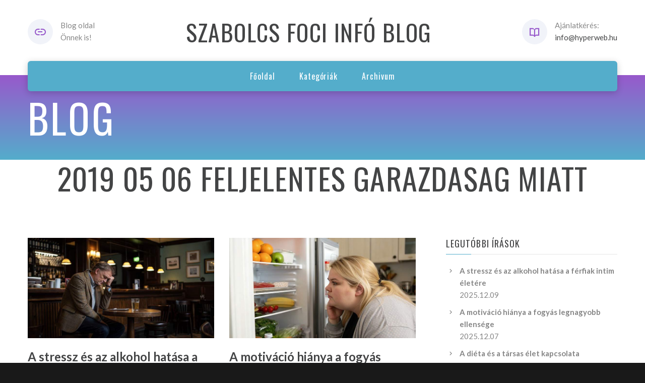

--- FILE ---
content_type: text/html; charset=UTF-8
request_url: https://szabolcsfociinfo.hu/2019/05/06/feljelentes-garazdasag-miatt/
body_size: 4828
content:

<!DOCTYPE html>
<html lang="hu" class="wide wow-animation smoothscroll scrollTo">
  <head>
    <!-- Site Title-->
    <title>2019 05 06 feljelentes garazdasag miatt </title>
    <meta charset="utf-8">
    <meta name="description" content="Még több infó: 2019 05 06 feljelentes garazdasag miatt ">
	<meta name="format-detection" content="telephone=no">
    <meta name="viewport" content="width=device-width, height=device-height, initial-scale=1.0, maximum-scale=1.0, user-scalable=0">
    <meta http-equiv="X-UA-Compatible" content="IE=Edge">
    <meta name="keywords" content="SANA design multipurpose template">
    <link rel="icon" href="https://okoslink.hu/linklink/source/images/favicon.ico" type="image/x-icon">
    <!-- Stylesheets-->
    <link rel="stylesheet" type="text/css" href="//fonts.googleapis.com/css?family=Oswald%7CLato:400italic,400,700">
    <link rel="stylesheet" href="https://okoslink.hu/linklink/source/css/style4.css">
		<!--[if lt IE 10]>
    <div style="background: #212121; padding: 10px 0; box-shadow: 3px 3px 5px 0 rgba(0,0,0,.3); clear: both; text-align:center; position: relative; z-index:1;"><a href="http://windows.microsoft.com/en-US/internet-explorer/"><img src="images/ie8-panel/warning_bar_0000_us.jpg" border="0" height="42" width="820" alt="Ön egy nagyon elavult böngészőt használ! Kérjük frissítsen egy modernebbre!"></a></div>
    <script src="js/html5shiv.min.js"></script>
		<![endif]-->
	  
  </head>
  <body>
    <!-- Page-->
    <div class="page text-center">
      <!-- Page Header-->
      <header class="page-head">
        <!-- RD Navbar minimal-->
        <div class="rd-navbar-wrap">
          <nav data-md-device-layout="rd-navbar-fixed" data-lg-device-layout="rd-navbar-static" data-md-stick-up-offset="120px" data-lg-stick-up-offset="120px" class="rd-navbar rd-navbar-minimal rd-navbar-light" data-lg-auto-height="true" data-md-layout="rd-navbar-static" data-lg-layout="rd-navbar-static" data-lg-stick-up="true">
            <div class="rd-navbar-inner">
              <div class="rd-navbar-top-panel">
                <div>
                  <address class="contact-info reveal-sm-inline-block text-left offset-none">
                    <div class="p unit unit-spacing-xs unit-horizontal">
					  <div class="unit-left"><span class="icon icon-xs icon-circle icon-gray-light mdi mdi-link text-java"></span></div>
                      <div class="unit-body">Blog oldal<br/>Önnek is!</div>
                    </div>
                  </address>
                </div>
                <!--Navbar Brand-->
                <div class="rd-navbar-brand veil reveal-md-inline-block"><a href="/"><h3>Szabolcs Foci Infó blog</h3></a></div>
                <div>
                  
				  <address class="contact-info reveal-sm-inline-block text-left">
                    <div class="p unit unit-horizontal unit-spacing-xs">
                      <div class="unit-left"><span class="icon icon-xs icon-circle icon-gray-light mdi mdi-book-open-variant text-java"></span></div>
				          <div class="unit-body">Ajánlatkérés:<BR><a href='mailto:info@hyperweb.hu' class='text-gray-darker'>info@hyperweb.hu</a></div>
                    </div>
                  </address>
                </div>
              </div>
              <!-- RD Navbar Panel-->
              <div class="rd-navbar-panel">
                <!-- RD Navbar Toggle-->
                <button data-rd-navbar-toggle=".rd-navbar, .rd-navbar-nav-wrap" class="rd-navbar-toggle"><span></span></button>
                <!--Navbar Brand-->
                <div class="rd-navbar-brand veil-md"><a href="/"><h3>Szabolcs Foci Infó blog</h3></a></div>
                <button data-rd-navbar-toggle=".rd-navbar, .rd-navbar-top-panel" class="rd-navbar-top-panel-toggle"><span></span></button>
              </div>
              <div class="rd-navbar-menu-wrap">
                <div class="rd-navbar-nav-wrap">
                  <div class="rd-navbar-mobile-scroll">
                    <!--Navbar Brand Mobile-->
                    <div class="rd-navbar-mobile-brand"><a href="/"><h3>Szabolcs Foci Infó blog</h3></a></div>
                    <!-- RD Navbar Nav-->
                    <ul class="rd-navbar-nav">
                      <li><a href="/"><span>Főoldal</span></a>
                      </li>
                      <li><a href="/kategoria"><span>Kategóriák</span></a>
                      </li>
                      <li><a href="/archivum"><span>Archivum</span></a>
                      </li>
                    </ul>
					
                  </div>
                </div>
				              </div>
            </div>
          </nav>
        </div>
      </header>
      <!-- Modern Breadcrumbs-->
      <section class="breadcrumb-modern context-dark text-md-left">
        <div class="shell section-34 ">
          <h1>Blog</h1>		  
        </div>
      </section>
      <!-- Page Contents-->
      <main class="page-content">
        <!-- Masonry Blog-->
        <div id="fb-root"></div>
        
		
		<h2>2019 05 06 feljelentes garazdasag miatt </h2>		
			<section class="section-50 section-sm-50">
			  <div class="shell">
				<div class="range range-xs-center">
				  <div class="cell-md-10 cell-lg-8">
					<div class="range range-xs-center">
					  
					   
					   <style>
					   .fading {
							background: -webkit-linear-gradient(#333, #eee);
							  -webkit-background-clip: text;
							  -webkit-text-fill-color: transparent;
						}
						</style>
					   
					    
							<div class="cell-sm-6 ">
							<!-- Post Modern-->
							<article class="post post-modern post-modern-classic post-modern-classic-full">
							  <!-- Post media-->
							  <header class="post-media"><img width="770" height="480" src="/kep/5508/ferfi-problemak.jpg" alt="Férfi problémák" class="img-responsive img-cover"/>
							  </header>
							  <!-- Post content-->
							  <section class="post-content text-left">
								<!-- Post Title-->
								<div class="post-title offset-top-8">
								  <h4 class="text-bold"><a href="/blog/a-stressz-es-az-alkohol-hatasa-a-ferfiak-intim-eletere">A stressz és az alkohol hatása a férfiak intim életére</a></h4>
								</div>
								<ul class="list-inline list-inline-dashed">
								  <li>2025.12.09</li>
								  <li><a href="/blog/a-stressz-es-az-alkohol-hatasa-a-ferfiak-intim-eletere" class="text-primary">Részletek >></a></li>
								</ul>
								<!-- Post Body-->
								<div class="post-body">
								  <p class="fading">A férfiak életében a stressz gyakran a mindennapok része. Munkahelyi nyomás, családi elvárások, társadalmi szerepek – mindezek feszültséget okoznak, amit sok férfi alkohollal próbá ...								  </p>
								</div>
								<div class="tags group group-sm"><a href="/kategoria/ferfi-problemak" class="btn-tag btn btn-default">Férfi problémák</a>
								</div>
							  </section>
							</article>
						  </div> 
						
						 
							<div class="cell-sm-6 offset-top-30 offset-sm-top-0">
							<!-- Post Modern-->
							<article class="post post-modern post-modern-classic post-modern-classic-full">
							  <!-- Post media-->
							  <header class="post-media"><img width="770" height="480" src="/kep/5467/fogyokura.jpg" alt="Fogyókúra" class="img-responsive img-cover"/>
							  </header>
							  <!-- Post content-->
							  <section class="post-content text-left">
								<!-- Post Title-->
								<div class="post-title offset-top-8">
								  <h4 class="text-bold"><a href="/blog/a-motivacio-hianya-a-fogyas-legnagyobb-ellensege">A motiváció hiánya a fogyás legnagyobb ellensége</a></h4>
								</div>
								<ul class="list-inline list-inline-dashed">
								  <li>2025.12.07</li>
								  <li><a href="/blog/a-motivacio-hianya-a-fogyas-legnagyobb-ellensege" class="text-primary">Részletek >></a></li>
								</ul>
								<!-- Post Body-->
								<div class="post-body">
								  <p class="fading">Sok ember nem azért adja fel a fogyókúrát, mert nincs ideje, vagy mert túl nehéz az étrend. Az igazi ok a motiváció elvesztése. Az első hetek lelkesedése után eljön az a pont, amik ...								  </p>
								</div>
								<div class="tags group group-sm"><a href="/kategoria/fogyokura" class="btn-tag btn btn-default">Fogyókúra</a>
								</div>
							  </section>
							</article>
						  </div> 
						
						 
							<div class="cell-sm-6 offset-top-50 offset-md-top-60">
							<!-- Post Modern-->
							<article class="post post-modern post-modern-classic post-modern-classic-full">
							  <!-- Post media-->
							  <header class="post-media"><img width="770" height="480" src="/kep/5517/fogyokura.jpg" alt="Fogyókúra" class="img-responsive img-cover"/>
							  </header>
							  <!-- Post content-->
							  <section class="post-content text-left">
								<!-- Post Title-->
								<div class="post-title offset-top-8">
								  <h4 class="text-bold"><a href="/blog/a-dieta-es-a-tarsas-elet-kapcsolata">A diéta és a társas élet kapcsolata</a></h4>
								</div>
								<ul class="list-inline list-inline-dashed">
								  <li>2025.12.06</li>
								  <li><a href="/blog/a-dieta-es-a-tarsas-elet-kapcsolata" class="text-primary">Részletek >></a></li>
								</ul>
								<!-- Post Body-->
								<div class="post-body">
								  <p class="fading">A fogyás és a diéta során nemcsak a fizikai változásokkal kell szembenéznünk, hanem a társas környezetünk reakcióival is. Sok ember számára nehézséget okoz, hogy a barátok vagy a c ...								  </p>
								</div>
								<div class="tags group group-sm"><a href="/kategoria/fogyokura" class="btn-tag btn btn-default">Fogyókúra</a>
								</div>
							  </section>
							</article>
						  </div> 
						
						 
							<div class="cell-sm-6 offset-top-50 offset-md-top-60">
							<!-- Post Modern-->
							<article class="post post-modern post-modern-classic post-modern-classic-full">
							  <!-- Post media-->
							  <header class="post-media"><img width="770" height="480" src="/kep/5487/ferfi-problemak.jpg" alt="Férfi problémák" class="img-responsive img-cover"/>
							  </header>
							  <!-- Post content-->
							  <section class="post-content text-left">
								<!-- Post Title-->
								<div class="post-title offset-top-8">
								  <h4 class="text-bold"><a href="/blog/onbizalom-es-vonzero-a-sport-szerepe-az-elvalt-ferfiak-eleteben">Önbizalom és vonzerő: a sport szerepe az elvált férfiak életében</a></h4>
								</div>
								<ul class="list-inline list-inline-dashed">
								  <li>2025.12.04</li>
								  <li><a href="/blog/onbizalom-es-vonzero-a-sport-szerepe-az-elvalt-ferfiak-eleteben" class="text-primary">Részletek >></a></li>
								</ul>
								<!-- Post Body-->
								<div class="post-body">
								  <p class="fading">Az élet újrakezdése mindig kihívás, különösen az elvált férfiak számára, akiknek a társkeresés új fejezetet jelent. Sokszor a múlt tapasztalatai, a kudarcok és a szakítás nyomot ha ...								  </p>
								</div>
								<div class="tags group group-sm"><a href="/kategoria/ferfi-problemak" class="btn-tag btn btn-default">Férfi problémák</a>
								</div>
							  </section>
							</article>
						  </div> 
						
						 
							<div class="cell-sm-6 offset-top-50 offset-md-top-60">
							<!-- Post Modern-->
							<article class="post post-modern post-modern-classic post-modern-classic-full">
							  <!-- Post media-->
							  <header class="post-media"><img width="770" height="480" src="/kep/5266/fogyokura.jpg" alt="Fogyókúra" class="img-responsive img-cover"/>
							  </header>
							  <!-- Post content-->
							  <section class="post-content text-left">
								<!-- Post Title-->
								<div class="post-title offset-top-8">
								  <h4 class="text-bold"><a href="/blog/hogyan-epithetik-fel-ujra-onbizalmukat-a-tulsulyos-nok-a-sportban">Hogyan építhetik fel újra önbizalmukat a túlsúlyos nők a sportban</a></h4>
								</div>
								<ul class="list-inline list-inline-dashed">
								  <li>2025.10.17</li>
								  <li><a href="/blog/hogyan-epithetik-fel-ujra-onbizalmukat-a-tulsulyos-nok-a-sportban" class="text-primary">Részletek >></a></li>
								</ul>
								<!-- Post Body-->
								<div class="post-body">
								  <p class="fading">A sportolás kudarcélményei gyakran negatívan befolyásolják a túlsúlyos nők önbizalmát. A test lassú alkalmazkodása, a fizikai terhelés nehézségei és a látványos eredmények hiánya k ...								  </p>
								</div>
								<div class="tags group group-sm"><a href="/kategoria/fogyokura" class="btn-tag btn btn-default">Fogyókúra</a>
								</div>
							  </section>
							</article>
						  </div> 
						
						 
							<div class="cell-sm-6 offset-top-50 offset-md-top-60">
							<!-- Post Modern-->
							<article class="post post-modern post-modern-classic post-modern-classic-full">
							  <!-- Post media-->
							  <header class="post-media"><img width="770" height="480" src="/kep/5204/ferfi-problemak.jpg" alt="Férfi problémák" class="img-responsive img-cover"/>
							  </header>
							  <!-- Post content-->
							  <section class="post-content text-left">
								<!-- Post Title-->
								<div class="post-title offset-top-8">
								  <h4 class="text-bold"><a href="/blog/onazonossag-a-csaladban-hogyan-maradjon-a-ferfi-hiteles-onmaga">Önazonosság a családban – hogyan maradjon a férfi hiteles önmaga?</a></h4>
								</div>
								<ul class="list-inline list-inline-dashed">
								  <li>2025.09.14</li>
								  <li><a href="/blog/onazonossag-a-csaladban-hogyan-maradjon-a-ferfi-hiteles-onmaga" class="text-primary">Részletek >></a></li>
								</ul>
								<!-- Post Body-->
								<div class="post-body">
								  <p class="fading">A férfi életében a család kiemelt helyet foglal el, ám a felelősség gyakran együtt jár azzal az érzéssel, hogy saját igényeit háttérbe kell szorítania. Idővel azonban ez az önfelad ...								  </p>
								</div>
								<div class="tags group group-sm"><a href="/kategoria/ferfi-problemak" class="btn-tag btn btn-default">Férfi problémák</a>
								</div>
							  </section>
							</article>
						  </div> 
						
											  
					</div>
					<!-- <div class="offset-top-50 offset-lg-top-60 text-lg-left"> -->
					  <!-- Classic Pagination-->
					  <!-- <nav>
						<ul class="pagination-classic">
						  <li class="active"><span class="btn btn-java">1</span>
						  </li>
						  <li><a href="#" class="btn btn-java">2</a>
						  </li>
						  <li><a href="#" class="btn btn-java">3</a>
						  </li>
						  <li><a href="#" class="btn btn-java">4</a>
						  </li>
						</ul>
					  </nav> -->
					<!-- </div> -->
				  </div>
             			  
			  
			  <div class="cell-sm-10 cell-md-8 cell-lg-4 offset-top-66 offset-md-top-90 offset-lg-top-0">
                <div class="blog-grid-sidebar inset-lg-left-30">
                  <!-- Aside-->
                  <aside class="text-left">
                    
					<!-- Recent Posts-->
                    <div class="">
                      <h6>Legutóbbi írások</h6>
                      <hr class="text-subline">
                    </div>
                    <div class="offset-top-14 offset-md-top-20">
                      <!-- List Marked-->
                      <ul class="list list-marked list-marked-icon text-dark inset-left-0 list-marked-gray">
                      <li><a href="/blog/a-stressz-es-az-alkohol-hatasa-a-ferfiak-intim-eletere" class="text-bold">A stressz és az alkohol hatása a férfiak intim életére</a><br>
							  <time datetime="2025-12-09" class="text-gray-dark">2025.12.09</time>
							</li>
						   <li><a href="/blog/a-motivacio-hianya-a-fogyas-legnagyobb-ellensege" class="text-bold">A motiváció hiánya a fogyás legnagyobb ellensége</a><br>
							  <time datetime="2025-12-07" class="text-gray-dark">2025.12.07</time>
							</li>
						   <li><a href="/blog/a-dieta-es-a-tarsas-elet-kapcsolata" class="text-bold">A diéta és a társas élet kapcsolata</a><br>
							  <time datetime="2025-12-06" class="text-gray-dark">2025.12.06</time>
							</li>
						   <li><a href="/blog/onbizalom-es-vonzero-a-sport-szerepe-az-elvalt-ferfiak-eleteben" class="text-bold">Önbizalom és vonzerő: a sport szerepe az elvált férfiak életében</a><br>
							  <time datetime="2025-12-04" class="text-gray-dark">2025.12.04</time>
							</li>
						                         </ul>
                    </div>

					<div class="offset-top-30 offset-md-top-60">
                      <h6>Kategóriák</h6>
                      <hr class="text-subline">
                    </div>
                    <div class="offset-top-14 offset-md-top-20">
                      <!-- List Marked-->
                      <ul class="list list-marked list-marked-icon text-dark inset-left-0 list-marked-gray">
                        <li><a href="/kategoria/ferfi-problemak" class="text-bold">Férfi problémák</a>
		                        </li><li><a href="/kategoria/fogyokura" class="text-bold">Fogyókúra</a>
		                        </li>                        
                      </ul>
                    </div>

                    <!-- Archive-->
                    <div class="offset-top-30 offset-md-top-60">
                      <h6>Archivum</h6>
                      <hr class="text-subline">
                    </div>
                    <div class="offset-top-14 offset-md-top-20">
                      <div class="range range-xs-center range-lg-left">
                        <div class="cell-xs-6 cell-lg-5">
                          <ul class="list list-marked inset-left-0 list-marked-icon text-dark list-marked-gray">
							<li><a href="/archivum/2026">2026</a></li><li><a href="/archivum/2025">2025</a></li><li><a href="/archivum/2024">2024</a></li><li><a href="/archivum/2023">2023</a></li></ul>
										</div>
										<div class="cell-xs-6 cell-lg-5 offset-top-10 offset-xs-top-0 inset-xs-left-5">
										  <ul class="list list-marked inset-left-0 list-marked-icon text-dark list-marked-gray"><li><a href="/archivum/2022">2022</a></li><li><a href="/archivum/2021">2021</a></li>                          </ul>
                        </div>
                      </div>
                    </div>
                    
                    
                  </aside>
                </div>
              </div>
            </div>
          </div>
        </section>
      </main>
      <!-- Page Footer-->
      <!-- Default footer-->
      <footer class="section-relative section-top-66 section-bottom-34 page-footer bg-lighter">
        <div class="shell">
          <div class="range range-sm-center text-lg-left">
            <div class="cell-sm-8 cell-md-12">
              <div class="range range-xs-center">
                <div class="cell-xs-10 cell-md-4 text-left cell-md-push-3 inset-md-left-50">
                  <h6>Információ</h6>
                  <hr class="text-subline">
                  <p>Hasznos szolgáltatások, termékek és információk oldala</p>
                        
                </div>
                <div class="cell-xs-10 text-xs-left cell-md-4 cell-md-push-2 offset-top-50 offset-md-top-0">
                  				  <h6>Elérhetőség</h6>
                  <hr class="text-subline">
                  <div class="text-center text-lg-left">
                    <address class="contact-info reveal-sm-inline-block text-left">
                      
                      <div class="p unit unit-spacing-xxs unit-horizontal offset-top-16">
                        <div class="unit-left"><span class="icon icon-xxs mdi mdi-email-outline text-primary"></span></div>
                        <div class="unit-body"><a href='mailto:info@hyperweb.hu' class='text-primary'>info@hyperweb.hu</a></div>
                      </div>
                    </address>
                  </div>
				                  </div>
                <div class="cell-xs-10 offset-top-66 cell-md-4 cell-md-push-1 offset-md-top-0">
                  <!-- Footer brand-->
                  <div class="footer-brand"><a href="/"><h3>Szabolcs Foci Infó blog</h3></a></div>
                  
                </div>
              </div>
            </div>
          </div>
        </div>
        <div class="shell offset-top-50 offset-md-top-60">
          <p class="text-gray text-md-left">&copy; <span id="copyright-year"></span> Minden jog fenntartva!
          </p>
        </div>
      </footer>
    </div>
    
    
    <!-- Java script-->
    <script src="https://okoslink.hu/linklink/source/js/core.min.js"></script>
    <script src="https://okoslink.hu/linklink/source/js/script.js"></script>
 
  
  		<!-- Include jQuery -->
		<!-- <script type="text/javascript" src="/scripts/jquery.min.js"></script> -->
		<!-- Include you know cookiesDirective.js plugin -->
		<script type="text/javascript" src="https://okoslink.hu/linklink/source//js/jquery.cookiesdirective.js"></script>
		
				<script type="text/javascript">
			$(document).ready(function() {
				$.cookiesDirective({
					privacyPolicyUri: '/blog/cookie-tajekoztato',
					explicitConsent: false, // false allows implied consent
					position: 'bottom', // top or bottom of viewport
					message: 'Ezen az oldalon ún. cookie-kat használunk szolgáltatásaink biztosításához.', // customise the disclosure message 
					backgroundColor: '#373d43', // background color of disclosure panel
					fontSize: '15px', // font size for disclosure panel
					linkColor: '#ffffff' // link color in disclosure panel
				});
			});
		</script>
	  
  
  </body>
</html>

--- FILE ---
content_type: text/css
request_url: https://okoslink.hu/linklink/source/css/style4.css
body_size: 135316
content:
@charset "UTF-8";
/*! normalize.css v3.0.3 | MIT License | github.com/necolas/normalize.css */
html{font-family:sans-serif;-ms-text-size-adjust:100%;-webkit-text-size-adjust:100%}body{margin:0}article,aside,details,figcaption,figure,footer,header,hgroup,main,menu,nav,section,summary{display:block}audio,canvas,progress,video{display:inline-block;vertical-align:baseline}audio:not([controls]){display:none;height:0}[hidden],template{display:none}a{background-color:#fff0}a:active,a:hover{outline:0}abbr[title]{border-bottom:1px dotted}b,strong{font-weight:700}dfn{font-style:italic}h1{font-size:2em;margin:.67em 0}mark{background:#ff0;color:#000}small{font-size:80%}sub,sup{font-size:75%;line-height:0;position:relative;vertical-align:baseline}sup{top:-.5em}sub{bottom:-.25em}img{border:0}svg:not(:root){overflow:hidden}figure{margin:1em 40px}hr{box-sizing:content-box;height:0}pre{overflow:auto}code,kbd,pre,samp{font-family:monospace,monospace;font-size:1em}button,input,optgroup,select,textarea{color:inherit;font:inherit;margin:0}button{overflow:visible}button,select{text-transform:none}button,html input[type="button"],input[type="reset"],input[type="submit"]{-webkit-appearance:button;cursor:pointer}button[disabled],html input[disabled]{cursor:default}button::-moz-focus-inner,input::-moz-focus-inner{border:0;padding:0}input{line-height:normal}input[type="checkbox"],input[type="radio"]{box-sizing:border-box;padding:0}input[type="number"]::-webkit-inner-spin-button,input[type="number"]::-webkit-outer-spin-button{height:auto}input[type="search"]{-webkit-appearance:textfield;box-sizing:content-box}input[type="search"]::-webkit-search-cancel-button,input[type="search"]::-webkit-search-decoration{-webkit-appearance:none}fieldset{border:1px solid silver;margin:0 2px;padding:.35em .625em .75em}legend{border:0;padding:0}textarea{overflow:auto}optgroup{font-weight:700}table{border-collapse:collapse;border-spacing:0}td,th{padding:0}
/*! Source: https://github.com/h5bp/html5-boilerplate/blob/master/src/css/main.css */
@media print{*,*:before,*:after{background:transparent!important;color:#000!important;box-shadow:none!important;text-shadow:none!important}a,a:visited{text-decoration:underline}a[href]:after{content:" (" attr(href) ")"}abbr[title]:after{content:" (" attr(title) ")"}a[href^="#"]:after,a[href^="javascript:"]:after{content:""}pre,blockquote{border:1px solid #999;page-break-inside:avoid}thead{display:table-header-group}tr,img{page-break-inside:avoid}img{max-width:100%!important}p,h2,h3{orphans:3;widows:3}h2,h3{page-break-after:avoid}.navbar{display:none}.btn>.caret,.dropup>.btn>.caret{border-top-color:#000!important}.label{border:1px solid #000}.table{border-collapse:collapse!important}.table td,.table th{background-color:#fff!important}.table-bordered th,.table-bordered td{border:1px solid #ddd!important}}@font-face{font-family:'Glyphicons Halflings';src:url(../fonts/glyphicons-halflings-regular.eot);src:url("../fonts/glyphicons-halflings-regular.eot?#iefix") format("embedded-opentype"),url(../fonts/glyphicons-halflings-regular.woff2) format("woff2"),url(../fonts/glyphicons-halflings-regular.woff) format("woff"),url(../fonts/glyphicons-halflings-regular.ttf) format("truetype"),url("../fonts/glyphicons-halflings-regular.svg#glyphicons_halflingsregular") format("svg")}.glyphicon{position:relative;top:1px;display:inline-block;font-family:'Glyphicons Halflings';font-style:normal;font-weight:400;line-height:1;-webkit-font-smoothing:antialiased;-moz-osx-font-smoothing:grayscale}.glyphicon-asterisk:before{content:"\002a"}.glyphicon-plus:before{content:"\002b"}.glyphicon-euro:before,.glyphicon-eur:before{content:"\20ac"}.glyphicon-minus:before{content:"\2212"}.glyphicon-cloud:before{content:"\2601"}.glyphicon-envelope:before{content:"\2709"}.glyphicon-pencil:before{content:"\270f"}.glyphicon-glass:before{content:"\e001"}.glyphicon-music:before{content:"\e002"}.glyphicon-search:before{content:"\e003"}.glyphicon-heart:before{content:"\e005"}.glyphicon-star:before{content:"\e006"}.glyphicon-star-empty:before{content:"\e007"}.glyphicon-user:before{content:"\e008"}.glyphicon-film:before{content:"\e009"}.glyphicon-th-large:before{content:"\e010"}.glyphicon-th:before{content:"\e011"}.glyphicon-th-list:before{content:"\e012"}.glyphicon-ok:before{content:"\e013"}.glyphicon-remove:before{content:"\e014"}.glyphicon-zoom-in:before{content:"\e015"}.glyphicon-zoom-out:before{content:"\e016"}.glyphicon-off:before{content:"\e017"}.glyphicon-signal:before{content:"\e018"}.glyphicon-cog:before{content:"\e019"}.glyphicon-trash:before{content:"\e020"}.glyphicon-home:before{content:"\e021"}.glyphicon-file:before{content:"\e022"}.glyphicon-time:before{content:"\e023"}.glyphicon-road:before{content:"\e024"}.glyphicon-download-alt:before{content:"\e025"}.glyphicon-download:before{content:"\e026"}.glyphicon-upload:before{content:"\e027"}.glyphicon-inbox:before{content:"\e028"}.glyphicon-play-circle:before{content:"\e029"}.glyphicon-repeat:before{content:"\e030"}.glyphicon-refresh:before{content:"\e031"}.glyphicon-list-alt:before{content:"\e032"}.glyphicon-lock:before{content:"\e033"}.glyphicon-flag:before{content:"\e034"}.glyphicon-headphones:before{content:"\e035"}.glyphicon-volume-off:before{content:"\e036"}.glyphicon-volume-down:before{content:"\e037"}.glyphicon-volume-up:before{content:"\e038"}.glyphicon-qrcode:before{content:"\e039"}.glyphicon-barcode:before{content:"\e040"}.glyphicon-tag:before{content:"\e041"}.glyphicon-tags:before{content:"\e042"}.glyphicon-book:before{content:"\e043"}.glyphicon-bookmark:before{content:"\e044"}.glyphicon-print:before{content:"\e045"}.glyphicon-camera:before{content:"\e046"}.glyphicon-font:before{content:"\e047"}.glyphicon-bold:before{content:"\e048"}.glyphicon-italic:before{content:"\e049"}.glyphicon-text-height:before{content:"\e050"}.glyphicon-text-width:before{content:"\e051"}.glyphicon-align-left:before{content:"\e052"}.glyphicon-align-center:before{content:"\e053"}.glyphicon-align-right:before{content:"\e054"}.glyphicon-align-justify:before{content:"\e055"}.glyphicon-list:before{content:"\e056"}.glyphicon-indent-left:before{content:"\e057"}.glyphicon-indent-right:before{content:"\e058"}.glyphicon-facetime-video:before{content:"\e059"}.glyphicon-picture:before{content:"\e060"}.glyphicon-map-marker:before{content:"\e062"}.glyphicon-adjust:before{content:"\e063"}.glyphicon-tint:before{content:"\e064"}.glyphicon-edit:before{content:"\e065"}.glyphicon-share:before{content:"\e066"}.glyphicon-check:before{content:"\e067"}.glyphicon-move:before{content:"\e068"}.glyphicon-step-backward:before{content:"\e069"}.glyphicon-fast-backward:before{content:"\e070"}.glyphicon-backward:before{content:"\e071"}.glyphicon-play:before{content:"\e072"}.glyphicon-pause:before{content:"\e073"}.glyphicon-stop:before{content:"\e074"}.glyphicon-forward:before{content:"\e075"}.glyphicon-fast-forward:before{content:"\e076"}.glyphicon-step-forward:before{content:"\e077"}.glyphicon-eject:before{content:"\e078"}.glyphicon-chevron-left:before{content:"\e079"}.glyphicon-chevron-right:before{content:"\e080"}.glyphicon-plus-sign:before{content:"\e081"}.glyphicon-minus-sign:before{content:"\e082"}.glyphicon-remove-sign:before{content:"\e083"}.glyphicon-ok-sign:before{content:"\e084"}.glyphicon-question-sign:before{content:"\e085"}.glyphicon-info-sign:before{content:"\e086"}.glyphicon-screenshot:before{content:"\e087"}.glyphicon-remove-circle:before{content:"\e088"}.glyphicon-ok-circle:before{content:"\e089"}.glyphicon-ban-circle:before{content:"\e090"}.glyphicon-arrow-left:before{content:"\e091"}.glyphicon-arrow-right:before{content:"\e092"}.glyphicon-arrow-up:before{content:"\e093"}.glyphicon-arrow-down:before{content:"\e094"}.glyphicon-share-alt:before{content:"\e095"}.glyphicon-resize-full:before{content:"\e096"}.glyphicon-resize-small:before{content:"\e097"}.glyphicon-exclamation-sign:before{content:"\e101"}.glyphicon-gift:before{content:"\e102"}.glyphicon-leaf:before{content:"\e103"}.glyphicon-fire:before{content:"\e104"}.glyphicon-eye-open:before{content:"\e105"}.glyphicon-eye-close:before{content:"\e106"}.glyphicon-warning-sign:before{content:"\e107"}.glyphicon-plane:before{content:"\e108"}.glyphicon-calendar:before{content:"\e109"}.glyphicon-random:before{content:"\e110"}.glyphicon-comment:before{content:"\e111"}.glyphicon-magnet:before{content:"\e112"}.glyphicon-chevron-up:before{content:"\e113"}.glyphicon-chevron-down:before{content:"\e114"}.glyphicon-retweet:before{content:"\e115"}.glyphicon-shopping-cart:before{content:"\e116"}.glyphicon-folder-close:before{content:"\e117"}.glyphicon-folder-open:before{content:"\e118"}.glyphicon-resize-vertical:before{content:"\e119"}.glyphicon-resize-horizontal:before{content:"\e120"}.glyphicon-hdd:before{content:"\e121"}.glyphicon-bullhorn:before{content:"\e122"}.glyphicon-bell:before{content:"\e123"}.glyphicon-certificate:before{content:"\e124"}.glyphicon-thumbs-up:before{content:"\e125"}.glyphicon-thumbs-down:before{content:"\e126"}.glyphicon-hand-right:before{content:"\e127"}.glyphicon-hand-left:before{content:"\e128"}.glyphicon-hand-up:before{content:"\e129"}.glyphicon-hand-down:before{content:"\e130"}.glyphicon-circle-arrow-right:before{content:"\e131"}.glyphicon-circle-arrow-left:before{content:"\e132"}.glyphicon-circle-arrow-up:before{content:"\e133"}.glyphicon-circle-arrow-down:before{content:"\e134"}.glyphicon-globe:before{content:"\e135"}.glyphicon-wrench:before{content:"\e136"}.glyphicon-tasks:before{content:"\e137"}.glyphicon-filter:before{content:"\e138"}.glyphicon-briefcase:before{content:"\e139"}.glyphicon-fullscreen:before{content:"\e140"}.glyphicon-dashboard:before{content:"\e141"}.glyphicon-paperclip:before{content:"\e142"}.glyphicon-heart-empty:before{content:"\e143"}.glyphicon-link:before{content:"\e144"}.glyphicon-phone:before{content:"\e145"}.glyphicon-pushpin:before{content:"\e146"}.glyphicon-usd:before{content:"\e148"}.glyphicon-gbp:before{content:"\e149"}.glyphicon-sort:before{content:"\e150"}.glyphicon-sort-by-alphabet:before{content:"\e151"}.glyphicon-sort-by-alphabet-alt:before{content:"\e152"}.glyphicon-sort-by-order:before{content:"\e153"}.glyphicon-sort-by-order-alt:before{content:"\e154"}.glyphicon-sort-by-attributes:before{content:"\e155"}.glyphicon-sort-by-attributes-alt:before{content:"\e156"}.glyphicon-unchecked:before{content:"\e157"}.glyphicon-expand:before{content:"\e158"}.glyphicon-collapse-down:before{content:"\e159"}.glyphicon-collapse-up:before{content:"\e160"}.glyphicon-log-in:before{content:"\e161"}.glyphicon-flash:before{content:"\e162"}.glyphicon-log-out:before{content:"\e163"}.glyphicon-new-window:before{content:"\e164"}.glyphicon-record:before{content:"\e165"}.glyphicon-save:before{content:"\e166"}.glyphicon-open:before{content:"\e167"}.glyphicon-saved:before{content:"\e168"}.glyphicon-import:before{content:"\e169"}.glyphicon-export:before{content:"\e170"}.glyphicon-send:before{content:"\e171"}.glyphicon-floppy-disk:before{content:"\e172"}.glyphicon-floppy-saved:before{content:"\e173"}.glyphicon-floppy-remove:before{content:"\e174"}.glyphicon-floppy-save:before{content:"\e175"}.glyphicon-floppy-open:before{content:"\e176"}.glyphicon-credit-card:before{content:"\e177"}.glyphicon-transfer:before{content:"\e178"}.glyphicon-cutlery:before{content:"\e179"}.glyphicon-header:before{content:"\e180"}.glyphicon-compressed:before{content:"\e181"}.glyphicon-earphone:before{content:"\e182"}.glyphicon-phone-alt:before{content:"\e183"}.glyphicon-tower:before{content:"\e184"}.glyphicon-stats:before{content:"\e185"}.glyphicon-sd-video:before{content:"\e186"}.glyphicon-hd-video:before{content:"\e187"}.glyphicon-subtitles:before{content:"\e188"}.glyphicon-sound-stereo:before{content:"\e189"}.glyphicon-sound-dolby:before{content:"\e190"}.glyphicon-sound-5-1:before{content:"\e191"}.glyphicon-sound-6-1:before{content:"\e192"}.glyphicon-sound-7-1:before{content:"\e193"}.glyphicon-copyright-mark:before{content:"\e194"}.glyphicon-registration-mark:before{content:"\e195"}.glyphicon-cloud-download:before{content:"\e197"}.glyphicon-cloud-upload:before{content:"\e198"}.glyphicon-tree-conifer:before{content:"\e199"}.glyphicon-tree-deciduous:before{content:"\e200"}.glyphicon-cd:before{content:"\e201"}.glyphicon-save-file:before{content:"\e202"}.glyphicon-open-file:before{content:"\e203"}.glyphicon-level-up:before{content:"\e204"}.glyphicon-copy:before{content:"\e205"}.glyphicon-paste:before{content:"\e206"}.glyphicon-alert:before{content:"\e209"}.glyphicon-equalizer:before{content:"\e210"}.glyphicon-king:before{content:"\e211"}.glyphicon-queen:before{content:"\e212"}.glyphicon-pawn:before{content:"\e213"}.glyphicon-bishop:before{content:"\e214"}.glyphicon-knight:before{content:"\e215"}.glyphicon-baby-formula:before{content:"\e216"}.glyphicon-tent:before{content:"\26fa"}.glyphicon-blackboard:before{content:"\e218"}.glyphicon-bed:before{content:"\e219"}.glyphicon-apple:before{content:"\f8ff"}.glyphicon-erase:before{content:"\e221"}.glyphicon-hourglass:before{content:"\231b"}.glyphicon-lamp:before{content:"\e223"}.glyphicon-duplicate:before{content:"\e224"}.glyphicon-piggy-bank:before{content:"\e225"}.glyphicon-scissors:before{content:"\e226"}.glyphicon-bitcoin:before{content:"\e227"}.glyphicon-btc:before{content:"\e227"}.glyphicon-xbt:before{content:"\e227"}.glyphicon-yen:before{content:"\00a5"}.glyphicon-jpy:before{content:"\00a5"}.glyphicon-ruble:before{content:"\20bd"}.glyphicon-rub:before{content:"\20bd"}.glyphicon-scale:before{content:"\e230"}.glyphicon-ice-lolly:before{content:"\e231"}.glyphicon-ice-lolly-tasted:before{content:"\e232"}.glyphicon-education:before{content:"\e233"}.glyphicon-option-horizontal:before{content:"\e234"}.glyphicon-option-vertical:before{content:"\e235"}.glyphicon-menu-hamburger:before{content:"\e236"}.glyphicon-modal-window:before{content:"\e237"}.glyphicon-oil:before{content:"\e238"}.glyphicon-grain:before{content:"\e239"}.glyphicon-sunglasses:before{content:"\e240"}.glyphicon-text-size:before{content:"\e241"}.glyphicon-text-color:before{content:"\e242"}.glyphicon-text-background:before{content:"\e243"}.glyphicon-object-align-top:before{content:"\e244"}.glyphicon-object-align-bottom:before{content:"\e245"}.glyphicon-object-align-horizontal:before{content:"\e246"}.glyphicon-object-align-left:before{content:"\e247"}.glyphicon-object-align-vertical:before{content:"\e248"}.glyphicon-object-align-right:before{content:"\e249"}.glyphicon-triangle-right:before{content:"\e250"}.glyphicon-triangle-left:before{content:"\e251"}.glyphicon-triangle-bottom:before{content:"\e252"}.glyphicon-triangle-top:before{content:"\e253"}.glyphicon-console:before{content:"\e254"}.glyphicon-superscript:before{content:"\e255"}.glyphicon-subscript:before{content:"\e256"}.glyphicon-menu-left:before{content:"\e257"}.glyphicon-menu-right:before{content:"\e258"}.glyphicon-menu-down:before{content:"\e259"}.glyphicon-menu-up:before{content:"\e260"}*{box-sizing:border-box}*:before,*:after{box-sizing:border-box}html{font-size:10px;-webkit-tap-highlight-color:#fff0}body{font-family:"Lato",Helvetica,Arial,sans-serif;font-size:15px;line-height:1.6;color:#868686;background-color:#191919}input,button,select,textarea{font-family:inherit;font-size:inherit;line-height:inherit}a{color:#54adcb;text-decoration:none}a:hover,a:focus{color:#248186;text-decoration:underline}a:focus{outline:thin dotted;outline:5px auto -webkit-focus-ring-color;outline-offset:-2px}figure{margin:0}img{vertical-align:middle}.img-responsive{display:block;max-width:100%;height:auto}.img-rounded{border-radius:10px}.img-thumbnail{padding:0;line-height:1.6;background-color:#191919;border:1px solid #ddd;border-radius:5px;transition:all 0.2s ease-in-out;display:inline-block;max-width:100%;height:auto}.img-circle{border-radius:50%}hr{margin-top:24px;margin-bottom:24px;border:0;border-top:1px solid #f0f0f0}.sr-only{position:absolute;width:1px;height:1px;margin:-1px;padding:0;overflow:hidden;clip:rect(0,0,0,0);border:0}.sr-only-focusable:active,.sr-only-focusable:focus{position:static;width:auto;height:auto;margin:0;overflow:visible;clip:auto}[role="button"]{cursor:pointer}h1,h2,h3,h4,h5,h6,.h1,.h2,.h3,.h4,.h5,.h6{font-family:inherit;font-weight:400;line-height:1.1;color:#434445}h1 small,h1 .small,h2 small,h2 .small,h3 small,h3 .small,h4 small,h4 .small,h5 small,h5 .small,h6 small,h6 .small,.h1 small,.h1 .small,.h2 small,.h2 .small,.h3 small,.h3 .small,.h4 small,.h4 .small,.h5 small,.h5 .small,.h6 small,.h6 .small{font-weight:400;line-height:1;color:#e5e5e5}h1,.h1,h2,.h2,h3,.h3{margin-top:24px;margin-bottom:12px}h1 small,h1 .small,.h1 small,.h1 .small,h2 small,h2 .small,.h2 small,.h2 .small,h3 small,h3 .small,.h3 small,.h3 .small{font-size:65%}h4,.h4,h5,.h5,h6,.h6{margin-top:12px;margin-bottom:12px}h4 small,h4 .small,.h4 small,.h4 .small,h5 small,h5 .small,.h5 small,.h5 .small,h6 small,h6 .small,.h6 small,.h6 .small{font-size:75%}h1,.h1{font-size:80px}h2,.h2{font-size:60px}h3,.h3{font-size:46px}h4,.h4{font-size:24px}h5,.h5{font-size:22px}h6,.h6{font-size:18px}p{margin:0 0 12px}.lead{margin-bottom:24px;font-size:17px;font-weight:300;line-height:1.4}@media (min-width:768px){.lead{font-size:22.5px}}small,.small{font-size:100%}mark,.mark{background-color:#f5bf2f;padding:.2em}.text-left{text-align:left}.text-right{text-align:right}.text-center{text-align:center}.text-justify{text-align:justify}.text-nowrap{white-space:nowrap}.text-lowercase{text-transform:lowercase}.text-uppercase,.initialism{text-transform:uppercase}.text-capitalize{text-transform:capitalize}.text-muted{color:#bdbdbd}blockquote.quote .text-primary,.text-primary{color:#54adcb}a.text-primary:hover,a.text-primary:focus{color:#299298}blockquote.quote .text-success,.text-success{color:#84c450}a.text-success:hover,a.text-success:focus{color:#6ba839}blockquote.quote .text-info,.text-info{color:#64aae1}a.text-info:hover,a.text-info:focus{color:#3993d9}blockquote.quote .text-warning,.text-warning{color:#F3A43D}a.text-warning:hover,a.text-warning:focus{color:#ee8d0f}blockquote.quote .text-danger,.text-danger{color:#e50a0a}a.text-danger:hover,a.text-danger:focus{color:#b40808}.bg-primary{color:#fff}.bg-primary{background-color:#54adcb}a.bg-primary:hover,a.bg-primary:focus{background-color:#299298}.bg-success{background-color:#abcc37}a.bg-success:hover,a.bg-success:focus{background-color:#8aa62a}.bg-info{background-color:#79ccf2}a.bg-info:hover,a.bg-info:focus{background-color:#4bbaed}.bg-warning{background-color:#f5bf2f}a.bg-warning:hover,a.bg-warning:focus{background-color:#e6aa0b}.bg-danger{background-color:#f54b0f}a.bg-danger:hover,a.bg-danger:focus{background-color:#c93b08}.page-header{padding-bottom:11px;margin:48px 0 24px;border-bottom:1px solid #f0f0f0}ul,ol{margin-top:0;margin-bottom:12px}ul ul,ul ol,ol ul,ol ol{margin-bottom:0}.list-unstyled{padding-left:0;list-style:none}.list-inline{padding-left:0;list-style:none;margin-left:-5px}.list-inline>li{display:inline-block;padding-left:5px;padding-right:5px}dl{margin-top:0;margin-bottom:24px}dt,dd{line-height:1.6}dt{font-weight:700}dd{margin-left:0}.dl-horizontal dd:before,.dl-horizontal dd:after{content:" ";display:table}.dl-horizontal dd:after{clear:both}@media (min-width:768px){.dl-horizontal dt{float:left;width:160px;clear:left;text-align:right;overflow:hidden;text-overflow:ellipsis;white-space:nowrap}.dl-horizontal dd{margin-left:180px}}abbr[title],abbr[data-original-title]{cursor:help;border-bottom:1px dotted #e5e5e5}.initialism{font-size:90%}blockquote{padding:12px 24px;margin:0 0 24px;font-size:18.75px;border-left:5px solid #f0f0f0}blockquote p:last-child,blockquote ul:last-child,blockquote ol:last-child{margin-bottom:0}blockquote footer,blockquote small,blockquote .small{display:block;font-size:80%;line-height:1.6;color:#e5e5e5}blockquote footer:before,blockquote small:before,blockquote .small:before{content:'\2014 \00A0'}.blockquote-reverse,blockquote.pull-right{padding-right:15px;padding-left:0;border-right:5px solid #f0f0f0;border-left:0;text-align:right}.blockquote-reverse footer:before,.blockquote-reverse small:before,.blockquote-reverse .small:before,blockquote.pull-right footer:before,blockquote.pull-right small:before,blockquote.pull-right .small:before{content:''}.blockquote-reverse footer:after,.blockquote-reverse small:after,.blockquote-reverse .small:after,blockquote.pull-right footer:after,blockquote.pull-right small:after,blockquote.pull-right .small:after{content:'\00A0 \2014'}address{margin-bottom:24px;font-style:normal;line-height:1.6}code,kbd,pre,samp{font-family:Menlo,Monaco,Consolas,"Courier New",monospace}code{padding:2px 4px;font-size:90%;color:#c7254e;background-color:#f9f2f4;border-radius:5px}kbd{padding:2px 4px;font-size:90%;color:#fff;background-color:#333;border-radius:3px;box-shadow:inset 0 -1px 0 rgb(0 0 0 / .25)}kbd kbd{padding:0;font-size:100%;font-weight:700;box-shadow:none}pre{display:block;padding:11.5px;margin:0 0 12px;font-size:14px;line-height:1.6;word-break:break-all;word-wrap:break-word;color:#868686;background-color:#f5f5f5;border:1px solid #ccc;border-radius:5px}pre code{padding:0;font-size:inherit;color:inherit;white-space:pre-wrap;background-color:#fff0;border-radius:0}.pre-scrollable{max-height:340px;overflow-y:scroll}table{background-color:#fff0}caption{padding-top:8px;padding-bottom:8px;color:#bdbdbd;text-align:left}th{text-align:left}.table{width:100%;max-width:100%;margin-bottom:24px}.table>thead>tr>th,.table>thead>tr>td,.table>tbody>tr>th,.table>tbody>tr>td,.table>tfoot>tr>th,.table>tfoot>tr>td{padding:8px;line-height:1.6;vertical-align:top;border-top:1px solid #ddd}.table>thead>tr>th{vertical-align:bottom;border-bottom:2px solid #ddd}.table>caption+thead>tr:first-child>th,.table>caption+thead>tr:first-child>td,.table>colgroup+thead>tr:first-child>th,.table>colgroup+thead>tr:first-child>td,.table>thead:first-child>tr:first-child>th,.table>thead:first-child>tr:first-child>td{border-top:0}.table>tbody+tbody{border-top:2px solid #ddd}.table .table{background-color:#191919}.table-condensed>thead>tr>th,.table-condensed>thead>tr>td,.table-condensed>tbody>tr>th,.table-condensed>tbody>tr>td,.table-condensed>tfoot>tr>th,.table-condensed>tfoot>tr>td{padding:5px}.table-bordered{border:1px solid #ddd}.table-bordered>thead>tr>th,.table-bordered>thead>tr>td,.table-bordered>tbody>tr>th,.table-bordered>tbody>tr>td,.table-bordered>tfoot>tr>th,.table-bordered>tfoot>tr>td{border:1px solid #ddd}.table-bordered>thead>tr>th,.table-bordered>thead>tr>td{border-bottom-width:2px}.table-striped>tbody>tr:nth-of-type(odd){background-color:#f9f9f9}.table-hover>tbody>tr:hover{background-color:#f5f5f5}table col[class*="col-"]{position:static;float:none;display:table-column}table td[class*="col-"],table th[class*="col-"]{position:static;float:none;display:table-cell}.table>thead>tr>td.active,.table>thead>tr>th.active,.table>thead>tr.active>td,.table>thead>tr.active>th,.table>tbody>tr>td.active,.table>tbody>tr>th.active,.table>tbody>tr.active>td,.table>tbody>tr.active>th,.table>tfoot>tr>td.active,.table>tfoot>tr>th.active,.table>tfoot>tr.active>td,.table>tfoot>tr.active>th{background-color:#f5f5f5}.table-hover>tbody>tr>td.active:hover,.table-hover>tbody>tr>th.active:hover,.table-hover>tbody>tr.active:hover>td,.table-hover>tbody>tr:hover>.active,.table-hover>tbody>tr.active:hover>th{background-color:#e8e8e8}.table>thead>tr>td.success,.table>thead>tr>th.success,.table>thead>tr.success>td,.table>thead>tr.success>th,.table>tbody>tr>td.success,.table>tbody>tr>th.success,.table>tbody>tr.success>td,.table>tbody>tr.success>th,.table>tfoot>tr>td.success,.table>tfoot>tr>th.success,.table>tfoot>tr.success>td,.table>tfoot>tr.success>th{background-color:#abcc37}.table-hover>tbody>tr>td.success:hover,.table-hover>tbody>tr>th.success:hover,.table-hover>tbody>tr.success:hover>td,.table-hover>tbody>tr:hover>.success,.table-hover>tbody>tr.success:hover>th{background-color:#9bba2f}.table>thead>tr>td.info,.table>thead>tr>th.info,.table>thead>tr.info>td,.table>thead>tr.info>th,.table>tbody>tr>td.info,.table>tbody>tr>th.info,.table>tbody>tr.info>td,.table>tbody>tr.info>th,.table>tfoot>tr>td.info,.table>tfoot>tr>th.info,.table>tfoot>tr.info>td,.table>tfoot>tr.info>th{background-color:#79ccf2}.table-hover>tbody>tr>td.info:hover,.table-hover>tbody>tr>th.info:hover,.table-hover>tbody>tr.info:hover>td,.table-hover>tbody>tr:hover>.info,.table-hover>tbody>tr.info:hover>th{background-color:#62c3f0}.table>thead>tr>td.warning,.table>thead>tr>th.warning,.table>thead>tr.warning>td,.table>thead>tr.warning>th,.table>tbody>tr>td.warning,.table>tbody>tr>th.warning,.table>tbody>tr.warning>td,.table>tbody>tr.warning>th,.table>tfoot>tr>td.warning,.table>tfoot>tr>th.warning,.table>tfoot>tr.warning>td,.table>tfoot>tr.warning>th{background-color:#f5bf2f}.table-hover>tbody>tr>td.warning:hover,.table-hover>tbody>tr>th.warning:hover,.table-hover>tbody>tr.warning:hover>td,.table-hover>tbody>tr:hover>.warning,.table-hover>tbody>tr.warning:hover>th{background-color:#f4b817}.table>thead>tr>td.danger,.table>thead>tr>th.danger,.table>thead>tr.danger>td,.table>thead>tr.danger>th,.table>tbody>tr>td.danger,.table>tbody>tr>th.danger,.table>tbody>tr.danger>td,.table>tbody>tr.danger>th,.table>tfoot>tr>td.danger,.table>tfoot>tr>th.danger,.table>tfoot>tr.danger>td,.table>tfoot>tr.danger>th{background-color:#f54b0f}.table-hover>tbody>tr>td.danger:hover,.table-hover>tbody>tr>th.danger:hover,.table-hover>tbody>tr.danger:hover>td,.table-hover>tbody>tr:hover>.danger,.table-hover>tbody>tr.danger:hover>th{background-color:#e14209}.table-responsive{overflow-x:auto;min-height:.01%}@media screen and (max-width:767px){.table-responsive{width:100%;margin-bottom:18px;overflow-y:hidden;-ms-overflow-style:-ms-autohiding-scrollbar;border:1px solid #ddd}.table-responsive>.table{margin-bottom:0}.table-responsive>.table>thead>tr>th,.table-responsive>.table>thead>tr>td,.table-responsive>.table>tbody>tr>th,.table-responsive>.table>tbody>tr>td,.table-responsive>.table>tfoot>tr>th,.table-responsive>.table>tfoot>tr>td{white-space:nowrap}.table-responsive>.table-bordered{border:0}.table-responsive>.table-bordered>thead>tr>th:first-child,.table-responsive>.table-bordered>thead>tr>td:first-child,.table-responsive>.table-bordered>tbody>tr>th:first-child,.table-responsive>.table-bordered>tbody>tr>td:first-child,.table-responsive>.table-bordered>tfoot>tr>th:first-child,.table-responsive>.table-bordered>tfoot>tr>td:first-child{border-left:0}.table-responsive>.table-bordered>thead>tr>th:last-child,.table-responsive>.table-bordered>thead>tr>td:last-child,.table-responsive>.table-bordered>tbody>tr>th:last-child,.table-responsive>.table-bordered>tbody>tr>td:last-child,.table-responsive>.table-bordered>tfoot>tr>th:last-child,.table-responsive>.table-bordered>tfoot>tr>td:last-child{border-right:0}.table-responsive>.table-bordered>tbody>tr:last-child>th,.table-responsive>.table-bordered>tbody>tr:last-child>td,.table-responsive>.table-bordered>tfoot>tr:last-child>th,.table-responsive>.table-bordered>tfoot>tr:last-child>td{border-bottom:0}}fieldset{padding:0;margin:0;border:0;min-width:0}legend{display:block;width:100%;padding:0;margin-bottom:24px;font-size:22.5px;line-height:inherit;color:#868686;border:0;border-bottom:1px solid #f0f0f0}label{display:inline-block;max-width:100%;margin-bottom:5px;font-weight:700}input[type="search"]{box-sizing:border-box}input[type="radio"],input[type="checkbox"]{margin:4px 0 0;margin-top:1px \9;line-height:normal}input[type="file"]{display:block}input[type="range"]{display:block;width:100%}select[multiple],select[size]{height:auto}input[type="file"]:focus,input[type="radio"]:focus,input[type="checkbox"]:focus{outline:thin dotted;outline:5px auto -webkit-focus-ring-color;outline-offset:-2px}output{display:block;padding-top:10px;font-size:15px;line-height:1.6;color:#212121}.form-control{display:block;width:100%;height:46px;padding:9px 16px;font-size:15px;line-height:1.6;color:#212121;background-color:#fff0;background-image:none;border:1px solid #bdbdbd;border-radius:5px;box-shadow:inset 0 1px 1px rgb(0 0 0 / .075);transition:border-color ease-in-out 0.15s,box-shadow ease-in-out 0.15s}.form-control:focus{border-color:#bdbdbd;outline:0;box-shadow:inset 0 1px 1px rgb(0 0 0 / .075),0 0 8px rgb(189 189 189 / .6)}.form-control::-moz-placeholder{color:#868686;opacity:1}.form-control:-ms-input-placeholder{color:#868686}.form-control::-webkit-input-placeholder{color:#868686}.form-control::-ms-expand{border:0;background-color:#fff0}.form-control[disabled],.form-control[readonly],fieldset[disabled] .form-control{background-color:#f0f0f0;opacity:1}.form-control[disabled],fieldset[disabled] .form-control{cursor:not-allowed}textarea.form-control{height:auto}input[type="search"]{-webkit-appearance:none}@media screen and (-webkit-min-device-pixel-ratio:0){input[type="date"].form-control,input[type="time"].form-control,input[type="datetime-local"].form-control,input[type="month"].form-control{line-height:46px}input[type="date"].input-sm,.input-group-sm>input[type="date"].form-control,.input-group-sm>input[type="date"].input-group-addon,.input-group-sm>.input-group-btn>input[type="date"].btn,.input-group-sm input[type="date"],input[type="time"].input-sm,.input-group-sm>input[type="time"].form-control,.input-group-sm>input[type="time"].input-group-addon,.input-group-sm>.input-group-btn>input[type="time"].btn,.input-group-sm input[type="time"],input[type="datetime-local"].input-sm,.input-group-sm>input[type="datetime-local"].form-control,.input-group-sm>input[type="datetime-local"].input-group-addon,.input-group-sm>.input-group-btn>input[type="datetime-local"].btn,.input-group-sm input[type="datetime-local"],input[type="month"].input-sm,.input-group-sm>input[type="month"].form-control,.input-group-sm>input[type="month"].input-group-addon,.input-group-sm>.input-group-btn>input[type="month"].btn,.input-group-sm input[type="month"]{line-height:40px}input[type="date"].input-lg,.input-group-lg>input[type="date"].form-control,.input-group-lg>input[type="date"].input-group-addon,.input-group-lg>.input-group-btn>input[type="date"].btn,.input-group-lg input[type="date"],input[type="time"].input-lg,.input-group-lg>input[type="time"].form-control,.input-group-lg>input[type="time"].input-group-addon,.input-group-lg>.input-group-btn>input[type="time"].btn,.input-group-lg input[type="time"],input[type="datetime-local"].input-lg,.input-group-lg>input[type="datetime-local"].form-control,.input-group-lg>input[type="datetime-local"].input-group-addon,.input-group-lg>.input-group-btn>input[type="datetime-local"].btn,.input-group-lg input[type="datetime-local"],input[type="month"].input-lg,.input-group-lg>input[type="month"].form-control,.input-group-lg>input[type="month"].input-group-addon,.input-group-lg>.input-group-btn>input[type="month"].btn,.input-group-lg input[type="month"]{line-height:58px}}.form-group{margin-bottom:10px}.radio,.checkbox{position:relative;display:block;margin-top:10px;margin-bottom:10px}.radio label,.checkbox label{min-height:24px;padding-left:20px;margin-bottom:0;font-weight:400;cursor:pointer}.radio input[type="radio"],.radio-inline input[type="radio"],.checkbox input[type="checkbox"],.checkbox-inline input[type="checkbox"]{position:absolute;margin-left:-20px;margin-top:4px \9}.radio+.radio,.checkbox+.checkbox{margin-top:-5px}.radio-inline,.checkbox-inline{position:relative;display:inline-block;padding-left:20px;margin-bottom:0;vertical-align:middle;font-weight:400;cursor:pointer}.radio-inline+.radio-inline,.checkbox-inline+.checkbox-inline{margin-top:0;margin-left:10px}input[type="radio"][disabled],input[type="radio"].disabled,fieldset[disabled] input[type="radio"],input[type="checkbox"][disabled],input[type="checkbox"].disabled,fieldset[disabled] input[type="checkbox"]{cursor:not-allowed}.radio-inline.disabled,fieldset[disabled] .radio-inline,.checkbox-inline.disabled,fieldset[disabled] .checkbox-inline{cursor:not-allowed}.radio.disabled label,fieldset[disabled] .radio label,.checkbox.disabled label,fieldset[disabled] .checkbox label{cursor:not-allowed}.form-control-static{padding-top:10px;padding-bottom:10px;margin-bottom:0;min-height:39px}.form-control-static.input-lg,.input-group-lg>.form-control-static.form-control,.input-group-lg>.form-control-static.input-group-addon,.input-group-lg>.input-group-btn>.form-control-static.btn,.form-control-static.input-sm,.input-group-sm>.form-control-static.form-control,.input-group-sm>.form-control-static.input-group-addon,.input-group-sm>.input-group-btn>.form-control-static.btn{padding-left:0;padding-right:0}.input-sm,.input-group-sm>.form-control,.input-group-sm>.input-group-addon,.input-group-sm>.input-group-btn>.btn{height:40px;padding:7px 12px;font-size:15px;line-height:1.5;border-radius:3px}select.input-sm,.input-group-sm>select.form-control,.input-group-sm>select.input-group-addon,.input-group-sm>.input-group-btn>select.btn{height:40px;line-height:40px}textarea.input-sm,.input-group-sm>textarea.form-control,.input-group-sm>textarea.input-group-addon,.input-group-sm>.input-group-btn>textarea.btn,select[multiple].input-sm,.input-group-sm>select[multiple].form-control,.input-group-sm>select[multiple].input-group-addon,.input-group-sm>.input-group-btn>select[multiple].btn{height:auto}.form-group-sm .form-control{height:40px;padding:7px 12px;font-size:15px;line-height:1.5;border-radius:3px}.form-group-sm select.form-control{height:40px;line-height:40px}.form-group-sm textarea.form-control,.form-group-sm select[multiple].form-control{height:auto}.form-group-sm .form-control-static{height:40px;min-height:39px;padding:8px 12px;font-size:15px;line-height:1.5}.input-lg,.input-group-lg>.form-control,.input-group-lg>.input-group-addon,.input-group-lg>.input-group-btn>.btn{height:58px;padding:15px 35px;font-size:16px;line-height:1.33333;border-radius:10px}select.input-lg,.input-group-lg>select.form-control,.input-group-lg>select.input-group-addon,.input-group-lg>.input-group-btn>select.btn{height:58px;line-height:58px}textarea.input-lg,.input-group-lg>textarea.form-control,.input-group-lg>textarea.input-group-addon,.input-group-lg>.input-group-btn>textarea.btn,select[multiple].input-lg,.input-group-lg>select[multiple].form-control,.input-group-lg>select[multiple].input-group-addon,.input-group-lg>.input-group-btn>select[multiple].btn{height:auto}.form-group-lg .form-control{height:58px;padding:15px 35px;font-size:16px;line-height:1.33333;border-radius:10px}.form-group-lg select.form-control{height:58px;line-height:58px}.form-group-lg textarea.form-control,.form-group-lg select[multiple].form-control{height:auto}.form-group-lg .form-control-static{height:58px;min-height:40px;padding:16px 35px;font-size:16px;line-height:1.33333}.has-feedback{position:relative}.has-feedback .form-control{padding-right:57.5px}.form-control-feedback{position:absolute;top:0;right:0;z-index:2;display:block;width:46px;height:46px;line-height:46px;text-align:center;pointer-events:none}.input-lg+.form-control-feedback,.input-group-lg>.form-control+.form-control-feedback,.input-group-lg>.input-group-addon+.form-control-feedback,.input-group-lg>.input-group-btn>.btn+.form-control-feedback,.input-group-lg+.form-control-feedback,.form-group-lg .form-control+.form-control-feedback{width:58px;height:58px;line-height:58px}.input-sm+.form-control-feedback,.input-group-sm>.form-control+.form-control-feedback,.input-group-sm>.input-group-addon+.form-control-feedback,.input-group-sm>.input-group-btn>.btn+.form-control-feedback,.input-group-sm+.form-control-feedback,.form-group-sm .form-control+.form-control-feedback{width:40px;height:40px;line-height:40px}.has-success .help-block,.has-success .control-label,.has-success .radio,.has-success .checkbox,.has-success .radio-inline,.has-success .checkbox-inline,.has-success.radio label,.has-success.checkbox label,.has-success.radio-inline label,.has-success.checkbox-inline label{color:#84c450}.has-success .form-control{border-color:#84c450;box-shadow:inset 0 1px 1px rgb(0 0 0 / .075)}.has-success .form-control:focus{border-color:#6ba839;box-shadow:inset 0 1px 1px rgb(0 0 0 / .075),0 0 6px #bade9c}.has-success .input-group-addon{color:#84c450;border-color:#84c450;background-color:#abcc37}.has-success .form-control-feedback{color:#84c450}.has-warning .help-block,.has-warning .control-label,.has-warning .radio,.has-warning .checkbox,.has-warning .radio-inline,.has-warning .checkbox-inline,.has-warning.radio label,.has-warning.checkbox label,.has-warning.radio-inline label,.has-warning.checkbox-inline label{color:#F3A43D}.has-warning .form-control{border-color:#F3A43D;box-shadow:inset 0 1px 1px rgb(0 0 0 / .075)}.has-warning .form-control:focus{border-color:#ee8d0f;box-shadow:inset 0 1px 1px rgb(0 0 0 / .075),0 0 6px #f9d19d}.has-warning .input-group-addon{color:#F3A43D;border-color:#F3A43D;background-color:#f5bf2f}.has-warning .form-control-feedback{color:#F3A43D}.has-error .help-block,.has-error .control-label,.has-error .radio,.has-error .checkbox,.has-error .radio-inline,.has-error .checkbox-inline,.has-error.radio label,.has-error.checkbox label,.has-error.radio-inline label,.has-error.checkbox-inline label{color:#e50a0a}.has-error .form-control{border-color:#e50a0a;box-shadow:inset 0 1px 1px rgb(0 0 0 / .075)}.has-error .form-control:focus{border-color:#b40808;box-shadow:inset 0 1px 1px rgb(0 0 0 / .075),0 0 6px #f85d5d}.has-error .input-group-addon{color:#e50a0a;border-color:#e50a0a;background-color:#f54b0f}.has-error .form-control-feedback{color:#e50a0a}.has-feedback label~.form-control-feedback{top:29px}.has-feedback label.sr-only~.form-control-feedback{top:0}.help-block{display:block;margin-top:5px;margin-bottom:10px;color:#c6c6c6}@media (min-width:768px){.form-inline .form-group{display:inline-block;margin-bottom:0;vertical-align:middle}.form-inline .form-control{display:inline-block;width:auto;vertical-align:middle}.form-inline .form-control-static{display:inline-block}.form-inline .input-group{display:inline-table;vertical-align:middle}.form-inline .input-group .input-group-addon,.form-inline .input-group .input-group-btn,.form-inline .input-group .form-control{width:auto}.form-inline .input-group>.form-control{width:100%}.form-inline .control-label{margin-bottom:0;vertical-align:middle}.form-inline .radio,.form-inline .checkbox{display:inline-block;margin-top:0;margin-bottom:0;vertical-align:middle}.form-inline .radio label,.form-inline .checkbox label{padding-left:0}.form-inline .radio input[type="radio"],.form-inline .checkbox input[type="checkbox"]{position:relative;margin-left:0}.form-inline .has-feedback .form-control-feedback{top:0}}.form-horizontal .radio,.form-horizontal .checkbox,.form-horizontal .radio-inline,.form-horizontal .checkbox-inline{margin-top:0;margin-bottom:0;padding-top:10px}.form-horizontal .radio,.form-horizontal .checkbox{min-height:34px}.form-horizontal .form-group{margin-left:-15px;margin-right:-15px}.form-horizontal .form-group:before,.form-horizontal .form-group:after{content:" ";display:table}.form-horizontal .form-group:after{clear:both}@media (min-width:768px){.form-horizontal .control-label{text-align:right;margin-bottom:0;padding-top:10px}}.form-horizontal .has-feedback .form-control-feedback{right:15px}@media (min-width:768px){.form-horizontal .form-group-lg .control-label{padding-top:16px;font-size:16px}}@media (min-width:768px){.form-horizontal .form-group-sm .control-label{padding-top:8px;font-size:15px}}.btn{display:inline-block;margin-bottom:0;font-weight:900;text-align:center;vertical-align:middle;-ms-touch-action:manipulation;touch-action:manipulation;cursor:pointer;background-image:none;border:1px solid #fff0;white-space:nowrap;padding:9px 16px;font-size:15px;line-height:1.6;border-radius:4px;-webkit-user-select:none;-moz-user-select:none;-ms-user-select:none;user-select:none}.btn:focus,.btn.focus,.btn:active:focus,.btn:active.focus,.btn.active:focus,.btn.active.focus{outline:thin dotted;outline:5px auto -webkit-focus-ring-color;outline-offset:-2px}.btn:hover,.btn:focus,.btn.focus{color:#333;text-decoration:none}.btn:active,.btn.active{outline:0;background-image:none;box-shadow:inset 0 3px 5px rgb(0 0 0 / .125)}.btn.disabled,.btn[disabled],fieldset[disabled] .btn{cursor:not-allowed;opacity:.65;filter:alpha(opacity=65);box-shadow:none}a.btn.disabled,fieldset[disabled] a.btn{pointer-events:none}.btn-default{color:#333;background-color:#fff;border-color:#ccc}.btn-default:focus,.btn-default.focus{color:#333;background-color:#e6e6e6;border-color:#8c8c8c}.btn-default:hover{color:#333;background-color:#e6e6e6;border-color:#adadad}.btn-default:active,.btn-default.active,.open>.btn-default.dropdown-toggle{color:#333;background-color:#e6e6e6;border-color:#adadad}.btn-default:active:hover,.btn-default:active:focus,.btn-default:active.focus,.btn-default.active:hover,.btn-default.active:focus,.btn-default.active.focus,.open>.btn-default.dropdown-toggle:hover,.open>.btn-default.dropdown-toggle:focus,.open>.btn-default.dropdown-toggle.focus{color:#333;background-color:#d4d4d4;border-color:#8c8c8c}.btn-default:active,.btn-default.active,.open>.btn-default.dropdown-toggle{background-image:none}.btn-default.disabled:hover,.btn-default.disabled:focus,.btn-default.disabled.focus,.btn-default[disabled]:hover,.btn-default[disabled]:focus,.btn-default[disabled].focus,fieldset[disabled] .btn-default:hover,fieldset[disabled] .btn-default:focus,fieldset[disabled] .btn-default.focus{background-color:#fff;border-color:#ccc}.btn-default .badge{color:#fff;background-color:#333}.btn-primary{color:#fff;background-color:#337ab7;border-color:#2e6da4}.btn-primary:focus,.btn-primary.focus{color:#fff;background-color:#286090;border-color:#122b40}.btn-primary:hover{color:#fff;background-color:#286090;border-color:#204d74}.btn-primary:active,.btn-primary.active,.open>.btn-primary.dropdown-toggle{color:#fff;background-color:#286090;border-color:#204d74}.btn-primary:active:hover,.btn-primary:active:focus,.btn-primary:active.focus,.btn-primary.active:hover,.btn-primary.active:focus,.btn-primary.active.focus,.open>.btn-primary.dropdown-toggle:hover,.open>.btn-primary.dropdown-toggle:focus,.open>.btn-primary.dropdown-toggle.focus{color:#fff;background-color:#204d74;border-color:#122b40}.btn-primary:active,.btn-primary.active,.open>.btn-primary.dropdown-toggle{background-image:none}.btn-primary.disabled:hover,.btn-primary.disabled:focus,.btn-primary.disabled.focus,.btn-primary[disabled]:hover,.btn-primary[disabled]:focus,.btn-primary[disabled].focus,fieldset[disabled] .btn-primary:hover,fieldset[disabled] .btn-primary:focus,fieldset[disabled] .btn-primary.focus{background-color:#337ab7;border-color:#2e6da4}.btn-primary .badge{color:#337ab7;background-color:#fff}.btn-success{color:#fff;background-color:#5cb85c;border-color:#4cae4c}.btn-success:focus,.btn-success.focus{color:#fff;background-color:#449d44;border-color:#255625}.btn-success:hover{color:#fff;background-color:#449d44;border-color:#398439}.btn-success:active,.btn-success.active,.open>.btn-success.dropdown-toggle{color:#fff;background-color:#449d44;border-color:#398439}.btn-success:active:hover,.btn-success:active:focus,.btn-success:active.focus,.btn-success.active:hover,.btn-success.active:focus,.btn-success.active.focus,.open>.btn-success.dropdown-toggle:hover,.open>.btn-success.dropdown-toggle:focus,.open>.btn-success.dropdown-toggle.focus{color:#fff;background-color:#398439;border-color:#255625}.btn-success:active,.btn-success.active,.open>.btn-success.dropdown-toggle{background-image:none}.btn-success.disabled:hover,.btn-success.disabled:focus,.btn-success.disabled.focus,.btn-success[disabled]:hover,.btn-success[disabled]:focus,.btn-success[disabled].focus,fieldset[disabled] .btn-success:hover,fieldset[disabled] .btn-success:focus,fieldset[disabled] .btn-success.focus{background-color:#5cb85c;border-color:#4cae4c}.btn-success .badge{color:#5cb85c;background-color:#fff}.btn-info{color:#fff;background-color:#5bc0de;border-color:#46b8da}.btn-info:focus,.btn-info.focus{color:#fff;background-color:#31b0d5;border-color:#1b6d85}.btn-info:hover{color:#fff;background-color:#31b0d5;border-color:#269abc}.btn-info:active,.btn-info.active,.open>.btn-info.dropdown-toggle{color:#fff;background-color:#31b0d5;border-color:#269abc}.btn-info:active:hover,.btn-info:active:focus,.btn-info:active.focus,.btn-info.active:hover,.btn-info.active:focus,.btn-info.active.focus,.open>.btn-info.dropdown-toggle:hover,.open>.btn-info.dropdown-toggle:focus,.open>.btn-info.dropdown-toggle.focus{color:#fff;background-color:#269abc;border-color:#1b6d85}.btn-info:active,.btn-info.active,.open>.btn-info.dropdown-toggle{background-image:none}.btn-info.disabled:hover,.btn-info.disabled:focus,.btn-info.disabled.focus,.btn-info[disabled]:hover,.btn-info[disabled]:focus,.btn-info[disabled].focus,fieldset[disabled] .btn-info:hover,fieldset[disabled] .btn-info:focus,fieldset[disabled] .btn-info.focus{background-color:#5bc0de;border-color:#46b8da}.btn-info .badge{color:#5bc0de;background-color:#fff}.btn-warning{color:#fff;background-color:#f0ad4e;border-color:#eea236}.btn-warning:focus,.btn-warning.focus{color:#fff;background-color:#ec971f;border-color:#985f0d}.btn-warning:hover{color:#fff;background-color:#ec971f;border-color:#d58512}.btn-warning:active,.btn-warning.active,.open>.btn-warning.dropdown-toggle{color:#fff;background-color:#ec971f;border-color:#d58512}.btn-warning:active:hover,.btn-warning:active:focus,.btn-warning:active.focus,.btn-warning.active:hover,.btn-warning.active:focus,.btn-warning.active.focus,.open>.btn-warning.dropdown-toggle:hover,.open>.btn-warning.dropdown-toggle:focus,.open>.btn-warning.dropdown-toggle.focus{color:#fff;background-color:#d58512;border-color:#985f0d}.btn-warning:active,.btn-warning.active,.open>.btn-warning.dropdown-toggle{background-image:none}.btn-warning.disabled:hover,.btn-warning.disabled:focus,.btn-warning.disabled.focus,.btn-warning[disabled]:hover,.btn-warning[disabled]:focus,.btn-warning[disabled].focus,fieldset[disabled] .btn-warning:hover,fieldset[disabled] .btn-warning:focus,fieldset[disabled] .btn-warning.focus{background-color:#f0ad4e;border-color:#eea236}.btn-warning .badge{color:#f0ad4e;background-color:#fff}.btn-danger{color:#fff;background-color:#d9534f;border-color:#d43f3a}.btn-danger:focus,.btn-danger.focus{color:#fff;background-color:#c9302c;border-color:#761c19}.btn-danger:hover{color:#fff;background-color:#c9302c;border-color:#ac2925}.btn-danger:active,.btn-danger.active,.open>.btn-danger.dropdown-toggle{color:#fff;background-color:#c9302c;border-color:#ac2925}.btn-danger:active:hover,.btn-danger:active:focus,.btn-danger:active.focus,.btn-danger.active:hover,.btn-danger.active:focus,.btn-danger.active.focus,.open>.btn-danger.dropdown-toggle:hover,.open>.btn-danger.dropdown-toggle:focus,.open>.btn-danger.dropdown-toggle.focus{color:#fff;background-color:#ac2925;border-color:#761c19}.btn-danger:active,.btn-danger.active,.open>.btn-danger.dropdown-toggle{background-image:none}.btn-danger.disabled:hover,.btn-danger.disabled:focus,.btn-danger.disabled.focus,.btn-danger[disabled]:hover,.btn-danger[disabled]:focus,.btn-danger[disabled].focus,fieldset[disabled] .btn-danger:hover,fieldset[disabled] .btn-danger:focus,fieldset[disabled] .btn-danger.focus{background-color:#d9534f;border-color:#d43f3a}.btn-danger .badge{color:#d9534f;background-color:#fff}.btn-link{color:#54adcb;font-weight:400;border-radius:0}.btn-link,.btn-link:active,.btn-link.active,.btn-link[disabled],fieldset[disabled] .btn-link{background-color:#fff0;box-shadow:none}.btn-link,.btn-link:hover,.btn-link:focus,.btn-link:active{border-color:#fff0}.btn-link:hover,.btn-link:focus{color:#248186;text-decoration:underline;background-color:#fff0}.btn-link[disabled]:hover,.btn-link[disabled]:focus,fieldset[disabled] .btn-link:hover,fieldset[disabled] .btn-link:focus{color:#777;text-decoration:none}.btn-lg,.btn-group-lg>.btn{padding:15px 35px;font-size:16px;line-height:1.33333;border-radius:6px}.btn-sm,.btn-group-sm>.btn{padding:7px 12px;font-size:15px;line-height:1.5;border-radius:3px}.btn-xs,.btn-group-xs>.btn{padding:9px 17px;font-size:15px;line-height:1.5;border-radius:3px}.btn-block{display:block;width:100%}.btn-block+.btn-block{margin-top:5px}input[type="submit"].btn-block,input[type="reset"].btn-block,input[type="button"].btn-block{width:100%}.container{margin-right:auto;margin-left:auto;padding-left:15px;padding-right:15px}.container:before,.container:after{content:" ";display:table}.container:after{clear:both}@media (min-width:768px){.container{width:750px}}@media (min-width:992px){.container{width:970px}}@media (min-width:1200px){.container{width:1200px}}.container-fluid{margin-right:auto;margin-left:auto;padding-left:15px;padding-right:15px}.container-fluid:before,.container-fluid:after{content:" ";display:table}.container-fluid:after{clear:both}.row{margin-left:-15px;margin-right:-15px}.row:before,.row:after{content:" ";display:table}.row:after{clear:both}.col-xs-1,.col-sm-1,.col-md-1,.col-lg-1,.col-xs-2,.col-sm-2,.col-md-2,.col-lg-2,.col-xs-3,.col-sm-3,.col-md-3,.col-lg-3,.col-xs-4,.col-sm-4,.col-md-4,.col-lg-4,.col-xs-5,.col-sm-5,.col-md-5,.col-lg-5,.col-xs-6,.col-sm-6,.col-md-6,.col-lg-6,.col-xs-7,.col-sm-7,.col-md-7,.col-lg-7,.col-xs-8,.col-sm-8,.col-md-8,.col-lg-8,.col-xs-9,.col-sm-9,.col-md-9,.col-lg-9,.col-xs-10,.col-sm-10,.col-md-10,.col-lg-10,.col-xs-11,.col-sm-11,.col-md-11,.col-lg-11,.col-xs-12,.col-sm-12,.col-md-12,.col-lg-12{position:relative;min-height:1px;padding-left:15px;padding-right:15px}.col-xs-1,.col-xs-2,.col-xs-3,.col-xs-4,.col-xs-5,.col-xs-6,.col-xs-7,.col-xs-8,.col-xs-9,.col-xs-10,.col-xs-11,.col-xs-12{float:left}.col-xs-1{width:8.33333%}.col-xs-2{width:16.66667%}.col-xs-3{width:25%}.col-xs-4{width:33.33333%}.col-xs-5{width:41.66667%}.col-xs-6{width:50%}.col-xs-7{width:58.33333%}.col-xs-8{width:66.66667%}.col-xs-9{width:75%}.col-xs-10{width:83.33333%}.col-xs-11{width:91.66667%}.col-xs-12{width:100%}.col-xs-pull-0{right:auto}.col-xs-pull-1{right:8.33333%}.col-xs-pull-2{right:16.66667%}.col-xs-pull-3{right:25%}.col-xs-pull-4{right:33.33333%}.col-xs-pull-5{right:41.66667%}.col-xs-pull-6{right:50%}.col-xs-pull-7{right:58.33333%}.col-xs-pull-8{right:66.66667%}.col-xs-pull-9{right:75%}.col-xs-pull-10{right:83.33333%}.col-xs-pull-11{right:91.66667%}.col-xs-pull-12{right:100%}.col-xs-push-0{left:auto}.col-xs-push-1{left:8.33333%}.col-xs-push-2{left:16.66667%}.col-xs-push-3{left:25%}.col-xs-push-4{left:33.33333%}.col-xs-push-5{left:41.66667%}.col-xs-push-6{left:50%}.col-xs-push-7{left:58.33333%}.col-xs-push-8{left:66.66667%}.col-xs-push-9{left:75%}.col-xs-push-10{left:83.33333%}.col-xs-push-11{left:91.66667%}.col-xs-push-12{left:100%}.col-xs-offset-0{margin-left:0%}.col-xs-offset-1{margin-left:8.33333%}.col-xs-offset-2{margin-left:16.66667%}.col-xs-offset-3{margin-left:25%}.col-xs-offset-4{margin-left:33.33333%}.col-xs-offset-5{margin-left:41.66667%}.col-xs-offset-6{margin-left:50%}.col-xs-offset-7{margin-left:58.33333%}.col-xs-offset-8{margin-left:66.66667%}.col-xs-offset-9{margin-left:75%}.col-xs-offset-10{margin-left:83.33333%}.col-xs-offset-11{margin-left:91.66667%}.col-xs-offset-12{margin-left:100%}@media (min-width:768px){.col-sm-1,.col-sm-2,.col-sm-3,.col-sm-4,.col-sm-5,.col-sm-6,.col-sm-7,.col-sm-8,.col-sm-9,.col-sm-10,.col-sm-11,.col-sm-12{float:left}.col-sm-1{width:8.33333%}.col-sm-2{width:16.66667%}.col-sm-3{width:25%}.col-sm-4{width:33.33333%}.col-sm-5{width:41.66667%}.col-sm-6{width:50%}.col-sm-7{width:58.33333%}.col-sm-8{width:66.66667%}.col-sm-9{width:75%}.col-sm-10{width:83.33333%}.col-sm-11{width:91.66667%}.col-sm-12{width:100%}.col-sm-pull-0{right:auto}.col-sm-pull-1{right:8.33333%}.col-sm-pull-2{right:16.66667%}.col-sm-pull-3{right:25%}.col-sm-pull-4{right:33.33333%}.col-sm-pull-5{right:41.66667%}.col-sm-pull-6{right:50%}.col-sm-pull-7{right:58.33333%}.col-sm-pull-8{right:66.66667%}.col-sm-pull-9{right:75%}.col-sm-pull-10{right:83.33333%}.col-sm-pull-11{right:91.66667%}.col-sm-pull-12{right:100%}.col-sm-push-0{left:auto}.col-sm-push-1{left:8.33333%}.col-sm-push-2{left:16.66667%}.col-sm-push-3{left:25%}.col-sm-push-4{left:33.33333%}.col-sm-push-5{left:41.66667%}.col-sm-push-6{left:50%}.col-sm-push-7{left:58.33333%}.col-sm-push-8{left:66.66667%}.col-sm-push-9{left:75%}.col-sm-push-10{left:83.33333%}.col-sm-push-11{left:91.66667%}.col-sm-push-12{left:100%}.col-sm-offset-0{margin-left:0%}.col-sm-offset-1{margin-left:8.33333%}.col-sm-offset-2{margin-left:16.66667%}.col-sm-offset-3{margin-left:25%}.col-sm-offset-4{margin-left:33.33333%}.col-sm-offset-5{margin-left:41.66667%}.col-sm-offset-6{margin-left:50%}.col-sm-offset-7{margin-left:58.33333%}.col-sm-offset-8{margin-left:66.66667%}.col-sm-offset-9{margin-left:75%}.col-sm-offset-10{margin-left:83.33333%}.col-sm-offset-11{margin-left:91.66667%}.col-sm-offset-12{margin-left:100%}}@media (min-width:992px){.col-md-1,.col-md-2,.col-md-3,.col-md-4,.col-md-5,.col-md-6,.col-md-7,.col-md-8,.col-md-9,.col-md-10,.col-md-11,.col-md-12{float:left}.col-md-1{width:8.33333%}.col-md-2{width:16.66667%}.col-md-3{width:25%}.col-md-4{width:33.33333%}.col-md-5{width:41.66667%}.col-md-6{width:50%}.col-md-7{width:58.33333%}.col-md-8{width:66.66667%}.col-md-9{width:75%}.col-md-10{width:83.33333%}.col-md-11{width:91.66667%}.col-md-12{width:100%}.col-md-pull-0{right:auto}.col-md-pull-1{right:8.33333%}.col-md-pull-2{right:16.66667%}.col-md-pull-3{right:25%}.col-md-pull-4{right:33.33333%}.col-md-pull-5{right:41.66667%}.col-md-pull-6{right:50%}.col-md-pull-7{right:58.33333%}.col-md-pull-8{right:66.66667%}.col-md-pull-9{right:75%}.col-md-pull-10{right:83.33333%}.col-md-pull-11{right:91.66667%}.col-md-pull-12{right:100%}.col-md-push-0{left:auto}.col-md-push-1{left:8.33333%}.col-md-push-2{left:16.66667%}.col-md-push-3{left:25%}.col-md-push-4{left:33.33333%}.col-md-push-5{left:41.66667%}.col-md-push-6{left:50%}.col-md-push-7{left:58.33333%}.col-md-push-8{left:66.66667%}.col-md-push-9{left:75%}.col-md-push-10{left:83.33333%}.col-md-push-11{left:91.66667%}.col-md-push-12{left:100%}.col-md-offset-0{margin-left:0%}.col-md-offset-1{margin-left:8.33333%}.col-md-offset-2{margin-left:16.66667%}.col-md-offset-3{margin-left:25%}.col-md-offset-4{margin-left:33.33333%}.col-md-offset-5{margin-left:41.66667%}.col-md-offset-6{margin-left:50%}.col-md-offset-7{margin-left:58.33333%}.col-md-offset-8{margin-left:66.66667%}.col-md-offset-9{margin-left:75%}.col-md-offset-10{margin-left:83.33333%}.col-md-offset-11{margin-left:91.66667%}.col-md-offset-12{margin-left:100%}}@media (min-width:1200px){.col-lg-1,.col-lg-2,.col-lg-3,.col-lg-4,.col-lg-5,.col-lg-6,.col-lg-7,.col-lg-8,.col-lg-9,.col-lg-10,.col-lg-11,.col-lg-12{float:left}.col-lg-1{width:8.33333%}.col-lg-2{width:16.66667%}.col-lg-3{width:25%}.col-lg-4{width:33.33333%}.col-lg-5{width:41.66667%}.col-lg-6{width:50%}.col-lg-7{width:58.33333%}.col-lg-8{width:66.66667%}.col-lg-9{width:75%}.col-lg-10{width:83.33333%}.col-lg-11{width:91.66667%}.col-lg-12{width:100%}.col-lg-pull-0{right:auto}.col-lg-pull-1{right:8.33333%}.col-lg-pull-2{right:16.66667%}.col-lg-pull-3{right:25%}.col-lg-pull-4{right:33.33333%}.col-lg-pull-5{right:41.66667%}.col-lg-pull-6{right:50%}.col-lg-pull-7{right:58.33333%}.col-lg-pull-8{right:66.66667%}.col-lg-pull-9{right:75%}.col-lg-pull-10{right:83.33333%}.col-lg-pull-11{right:91.66667%}.col-lg-pull-12{right:100%}.col-lg-push-0{left:auto}.col-lg-push-1{left:8.33333%}.col-lg-push-2{left:16.66667%}.col-lg-push-3{left:25%}.col-lg-push-4{left:33.33333%}.col-lg-push-5{left:41.66667%}.col-lg-push-6{left:50%}.col-lg-push-7{left:58.33333%}.col-lg-push-8{left:66.66667%}.col-lg-push-9{left:75%}.col-lg-push-10{left:83.33333%}.col-lg-push-11{left:91.66667%}.col-lg-push-12{left:100%}.col-lg-offset-0{margin-left:0%}.col-lg-offset-1{margin-left:8.33333%}.col-lg-offset-2{margin-left:16.66667%}.col-lg-offset-3{margin-left:25%}.col-lg-offset-4{margin-left:33.33333%}.col-lg-offset-5{margin-left:41.66667%}.col-lg-offset-6{margin-left:50%}.col-lg-offset-7{margin-left:58.33333%}.col-lg-offset-8{margin-left:66.66667%}.col-lg-offset-9{margin-left:75%}.col-lg-offset-10{margin-left:83.33333%}.col-lg-offset-11{margin-left:91.66667%}.col-lg-offset-12{margin-left:100%}}.fade{opacity:0;transition:opacity 0.15s linear}.fade.in{opacity:1}.collapse{display:none}.collapse.in{display:block}tr.collapse.in{display:table-row}tbody.collapse.in{display:table-row-group}.collapsing{position:relative;height:0;overflow:hidden;transition-property:height,visibility;transition-duration:0.35s;transition-timing-function:ease}.caret{display:inline-block;width:0;height:0;margin-left:2px;vertical-align:middle;border-top:4px dashed;border-top:4px solid \9;border-right:4px solid #fff0;border-left:4px solid #fff0}.dropup,.dropdown{position:relative}.dropdown-toggle:focus{outline:0}.dropdown-menu{position:absolute;top:100%;left:0;z-index:1000;display:none;float:left;min-width:160px;padding:5px 0;margin:2px 0 0;list-style:none;font-size:15px;text-align:left;background-color:#fff;border:1px solid #ccc;border:1px solid rgb(0 0 0 / .15);border-radius:5px;box-shadow:0 6px 12px rgb(0 0 0 / .175);background-clip:padding-box}.dropdown-menu.pull-right{right:0;left:auto}.dropdown-menu .divider{height:1px;margin:11px 0;overflow:hidden;background-color:#bdbdbd}.dropdown-menu>li>a{display:block;padding:3px 20px;clear:both;font-weight:400;line-height:1.6;color:#434445;white-space:nowrap}.dropdown-menu>li>a:hover,.dropdown-menu>li>a:focus{text-decoration:none;color:#434445;background-color:#f0f0f0}.dropdown-menu>.active>a,.dropdown-menu>.active>a:hover,.dropdown-menu>.active>a:focus{color:#fff;text-decoration:none;outline:0;background-color:#54adcb}.dropdown-menu>.disabled>a,.dropdown-menu>.disabled>a:hover,.dropdown-menu>.disabled>a:focus{color:#bdbdbd}.dropdown-menu>.disabled>a:hover,.dropdown-menu>.disabled>a:focus{text-decoration:none;background-color:#fff0;background-image:none;filter:progid:DXImageTransform.Microsoft.gradient(enabled=false);cursor:not-allowed}.open>.dropdown-menu{display:block}.open>a{outline:0}.dropdown-menu-right{left:auto;right:0}.dropdown-menu-left{left:0;right:auto}.dropdown-header{display:block;padding:3px 20px;font-size:15px;line-height:1.6;color:#868686;white-space:nowrap}.dropdown-backdrop{position:fixed;left:0;right:0;bottom:0;top:0;z-index:990}.pull-right>.dropdown-menu{right:0;left:auto}.dropup .caret,.navbar-fixed-bottom .dropdown .caret{border-top:0;border-bottom:4px dashed;border-bottom:4px solid \9;content:""}.dropup .dropdown-menu,.navbar-fixed-bottom .dropdown .dropdown-menu{top:auto;bottom:100%;margin-bottom:2px}@media (min-width:768px){.navbar-right .dropdown-menu{right:0;left:auto}.navbar-right .dropdown-menu-left{left:0;right:auto}}.btn-group,.btn-group-vertical{position:relative;display:inline-block;vertical-align:middle}.btn-group>.btn,.btn-group-vertical>.btn{position:relative;float:left}.btn-group>.btn:hover,.btn-group>.btn:focus,.btn-group>.btn:active,.btn-group>.btn.active,.btn-group-vertical>.btn:hover,.btn-group-vertical>.btn:focus,.btn-group-vertical>.btn:active,.btn-group-vertical>.btn.active{z-index:2}.btn-group .btn+.btn,.btn-group .btn+.btn-group,.btn-group .btn-group+.btn,.btn-group .btn-group+.btn-group{margin-left:-1px}.btn-toolbar{margin-left:-5px}.btn-toolbar:before,.btn-toolbar:after{content:" ";display:table}.btn-toolbar:after{clear:both}.btn-toolbar .btn,.btn-toolbar .btn-group,.btn-toolbar .input-group{float:left}.btn-toolbar>.btn,.btn-toolbar>.btn-group,.btn-toolbar>.input-group{margin-left:5px}.btn-group>.btn:not(:first-child):not(:last-child):not(.dropdown-toggle){border-radius:0}.btn-group>.btn:first-child{margin-left:0}.btn-group>.btn:first-child:not(:last-child):not(.dropdown-toggle){border-bottom-right-radius:0;border-top-right-radius:0}.btn-group>.btn:last-child:not(:first-child),.btn-group>.dropdown-toggle:not(:first-child){border-bottom-left-radius:0;border-top-left-radius:0}.btn-group>.btn-group{float:left}.btn-group>.btn-group:not(:first-child):not(:last-child)>.btn{border-radius:0}.btn-group>.btn-group:first-child:not(:last-child)>.btn:last-child,.btn-group>.btn-group:first-child:not(:last-child)>.dropdown-toggle{border-bottom-right-radius:0;border-top-right-radius:0}.btn-group>.btn-group:last-child:not(:first-child)>.btn:first-child{border-bottom-left-radius:0;border-top-left-radius:0}.btn-group .dropdown-toggle:active,.btn-group.open .dropdown-toggle{outline:0}.btn-group>.btn+.dropdown-toggle{padding-left:8px;padding-right:8px}.btn-group>.btn-lg+.dropdown-toggle,.btn-group-lg.btn-group>.btn+.dropdown-toggle{padding-left:12px;padding-right:12px}.btn-group.open .dropdown-toggle{box-shadow:inset 0 3px 5px rgb(0 0 0 / .125)}.btn-group.open .dropdown-toggle.btn-link{box-shadow:none}.btn .caret{margin-left:0}.btn-lg .caret,.btn-group-lg>.btn .caret{border-width:5px 5px 0;border-bottom-width:0}.dropup .btn-lg .caret,.dropup .btn-group-lg>.btn .caret{border-width:0 5px 5px}.btn-group-vertical>.btn,.btn-group-vertical>.btn-group,.btn-group-vertical>.btn-group>.btn{display:block;float:none;width:100%;max-width:100%}.btn-group-vertical>.btn-group:before,.btn-group-vertical>.btn-group:after{content:" ";display:table}.btn-group-vertical>.btn-group:after{clear:both}.btn-group-vertical>.btn-group>.btn{float:none}.btn-group-vertical>.btn+.btn,.btn-group-vertical>.btn+.btn-group,.btn-group-vertical>.btn-group+.btn,.btn-group-vertical>.btn-group+.btn-group{margin-top:-1px;margin-left:0}.btn-group-vertical>.btn:not(:first-child):not(:last-child){border-radius:0}.btn-group-vertical>.btn:first-child:not(:last-child){border-top-right-radius:4px;border-top-left-radius:4px;border-bottom-right-radius:0;border-bottom-left-radius:0}.btn-group-vertical>.btn:last-child:not(:first-child){border-top-right-radius:0;border-top-left-radius:0;border-bottom-right-radius:4px;border-bottom-left-radius:4px}.btn-group-vertical>.btn-group:not(:first-child):not(:last-child)>.btn{border-radius:0}.btn-group-vertical>.btn-group:first-child:not(:last-child)>.btn:last-child,.btn-group-vertical>.btn-group:first-child:not(:last-child)>.dropdown-toggle{border-bottom-right-radius:0;border-bottom-left-radius:0}.btn-group-vertical>.btn-group:last-child:not(:first-child)>.btn:first-child{border-top-right-radius:0;border-top-left-radius:0}.btn-group-justified{display:table;width:100%;table-layout:fixed;border-collapse:separate}.btn-group-justified>.btn,.btn-group-justified>.btn-group{float:none;display:table-cell;width:1%}.btn-group-justified>.btn-group .btn{width:100%}.btn-group-justified>.btn-group .dropdown-menu{left:auto}[data-toggle="buttons"]>.btn input[type="radio"],[data-toggle="buttons"]>.btn input[type="checkbox"],[data-toggle="buttons"]>.btn-group>.btn input[type="radio"],[data-toggle="buttons"]>.btn-group>.btn input[type="checkbox"]{position:absolute;clip:rect(0,0,0,0);pointer-events:none}.input-group{position:relative;display:table;border-collapse:separate}.input-group[class*="col-"]{float:none;padding-left:0;padding-right:0}.input-group .form-control{position:relative;z-index:2;float:left;width:100%;margin-bottom:0}.input-group .form-control:focus{z-index:3}.input-group-addon,.input-group-btn,.input-group .form-control{display:table-cell}.input-group-addon:not(:first-child):not(:last-child),.input-group-btn:not(:first-child):not(:last-child),.input-group .form-control:not(:first-child):not(:last-child){border-radius:0}.input-group-addon,.input-group-btn{width:1%;white-space:nowrap;vertical-align:middle}.input-group-addon{padding:9px 16px;font-size:15px;font-weight:400;line-height:1;color:#212121;text-align:center;background-color:#212121;border:1px solid #212121;border-radius:5px}.input-group-addon.input-sm,.input-group-sm>.input-group-addon,.input-group-sm>.input-group-btn>.input-group-addon.btn{padding:7px 12px;font-size:15px;border-radius:3px}.input-group-addon.input-lg,.input-group-lg>.input-group-addon,.input-group-lg>.input-group-btn>.input-group-addon.btn{padding:15px 35px;font-size:16px;border-radius:10px}.input-group-addon input[type="radio"],.input-group-addon input[type="checkbox"]{margin-top:0}.input-group .form-control:first-child,.input-group-addon:first-child,.input-group-btn:first-child>.btn,.input-group-btn:first-child>.element-groups-custom>.btn,.input-group-btn:first-child>.dropdown-toggle,.input-group-btn:last-child>.btn:not(:last-child):not(.dropdown-toggle),.input-group-btn:last-child>.element-groups-custom:not(:last-child)>.btn{border-bottom-right-radius:0;border-top-right-radius:0}.input-group-addon:first-child{border-right:0}.input-group .form-control:last-child,.input-group-addon:last-child,.input-group-btn:last-child>.btn,.input-group-btn:last-child>.element-groups-custom>.btn,.input-group-btn:last-child>.dropdown-toggle,.input-group-btn:first-child>.btn:not(:first-child),.input-group-btn:first-child>.element-groups-custom:not(:first-child)>.btn{border-bottom-left-radius:0;border-top-left-radius:0}.input-group-addon:last-child{border-left:0}.input-group-btn{position:relative;font-size:0;white-space:nowrap}.input-group-btn>.btn{position:relative}.input-group-btn>.btn+.btn{margin-left:-1px}.input-group-btn>.btn:hover,.input-group-btn>.btn:focus,.input-group-btn>.btn:active{z-index:2}.input-group-btn:first-child>.btn,.input-group-btn:first-child>.element-groups-custom{margin-right:-1px}.input-group-btn:last-child>.btn,.input-group-btn:last-child>.element-groups-custom{z-index:2;margin-left:-1px}.nav{margin-bottom:0;padding-left:0;list-style:none}.nav:before,.nav:after{content:" ";display:table}.nav:after{clear:both}.nav>li{position:relative;display:block}.nav>li>a{position:relative;display:block;padding:10px 18px}.nav>li>a:hover,.nav>li>a:focus{text-decoration:none;background-color:#f7f7f7}.nav>li.disabled>a{color:#bdbdbd}.nav>li.disabled>a:hover,.nav>li.disabled>a:focus{color:#bdbdbd;text-decoration:none;background-color:#fff0;cursor:not-allowed}.nav .open>a,.nav .open>a:hover,.nav .open>a:focus{background-color:#f7f7f7;border-color:#54adcb}.nav .nav-divider{height:1px;margin:11px 0;overflow:hidden;background-color:#e5e5e5}.nav>li>a>img{max-width:none}.nav-tabs{border-bottom:1px solid #bdbdbd}.nav-tabs>li{float:left;margin-bottom:-1px}.nav-tabs>li>a{margin-right:2px;line-height:1.6;border:1px solid #fff0;border-radius:5px 5px 0 0}.nav-tabs>li>a:hover{border-color:#f7f7f7 #f7f7f7 #bdbdbd}.nav-tabs>li.active>a,.nav-tabs>li.active>a:hover,.nav-tabs>li.active>a:focus{color:#434445;background-color:#fff;border:1px solid #bdbdbd;border-bottom-color:#fff0;cursor:default}.nav-pills>li{float:left}.nav-pills>li>a{border-radius:3px}.nav-pills>li+li{margin-left:2px}.nav-pills>li.active>a,.nav-pills>li.active>a:hover,.nav-pills>li.active>a:focus{color:#fff;background-color:#54adcb}.nav-stacked>li{float:none}.nav-stacked>li+li{margin-top:2px;margin-left:0}.nav-justified,.nav-tabs.nav-justified{width:100%}.nav-justified>li,.nav-tabs.nav-justified>li{float:none}.nav-justified>li>a,.nav-tabs.nav-justified>li>a{text-align:center;margin-bottom:5px}.nav-justified>.dropdown .dropdown-menu{top:auto;left:auto}@media (min-width:768px){.nav-justified>li,.nav-tabs.nav-justified>li{display:table-cell;width:1%}.nav-justified>li>a,.nav-tabs.nav-justified>li>a{margin-bottom:0}}.nav-tabs-justified,.nav-tabs.nav-justified{border-bottom:0}.nav-tabs-justified>li>a,.nav-tabs.nav-justified>li>a{margin-right:0;border-radius:5px}.nav-tabs-justified>.active>a,.nav-tabs.nav-justified>.active>a,.nav-tabs-justified>.active>a:hover,.nav-tabs.nav-justified>.active>a:hover,.nav-tabs-justified>.active>a:focus,.nav-tabs.nav-justified>.active>a:focus{border:1px solid #bdbdbd}@media (min-width:768px){.nav-tabs-justified>li>a,.nav-tabs.nav-justified>li>a{border-bottom:1px solid #bdbdbd;border-radius:5px 5px 0 0}.nav-tabs-justified>.active>a,.nav-tabs.nav-justified>.active>a,.nav-tabs-justified>.active>a:hover,.nav-tabs.nav-justified>.active>a:hover,.nav-tabs-justified>.active>a:focus,.nav-tabs.nav-justified>.active>a:focus{border-bottom-color:#fff}}.tab-content>.tab-pane{display:none}.tab-content>.active{display:block}.nav-tabs .dropdown-menu{margin-top:-1px;border-top-right-radius:0;border-top-left-radius:0}.navbar{position:relative;min-height:52px;margin-bottom:24px;border:1px solid #fff0}.navbar:before,.navbar:after{content:" ";display:table}.navbar:after{clear:both}@media (min-width:768px){.navbar{border-radius:5px}}.navbar-header:before,.navbar-header:after{content:" ";display:table}.navbar-header:after{clear:both}@media (min-width:768px){.navbar-header{float:left}}.navbar-collapse{overflow-x:visible;padding-right:15px;padding-left:15px;border-top:1px solid #fff0;box-shadow:inset 0 1px 0 rgb(255 255 255 / .1);-webkit-overflow-scrolling:touch}.navbar-collapse:before,.navbar-collapse:after{content:" ";display:table}.navbar-collapse:after{clear:both}.navbar-collapse.in{overflow-y:auto}@media (min-width:768px){.navbar-collapse{width:auto;border-top:0;box-shadow:none}.navbar-collapse.collapse{display:block!important;height:auto!important;padding-bottom:0;overflow:visible!important}.navbar-collapse.in{overflow-y:visible}.navbar-fixed-top .navbar-collapse,.navbar-static-top .navbar-collapse,.navbar-fixed-bottom .navbar-collapse{padding-left:0;padding-right:0}}.navbar-fixed-top .navbar-collapse,.navbar-fixed-bottom .navbar-collapse{max-height:340px}@media (max-device-width:480px) and (orientation:landscape){.navbar-fixed-top .navbar-collapse,.navbar-fixed-bottom .navbar-collapse{max-height:200px}}.container>.navbar-header,.container>.navbar-collapse,.container-fluid>.navbar-header,.container-fluid>.navbar-collapse{margin-right:-15px;margin-left:-15px}@media (min-width:768px){.container>.navbar-header,.container>.navbar-collapse,.container-fluid>.navbar-header,.container-fluid>.navbar-collapse{margin-right:0;margin-left:0}}.navbar-static-top{z-index:1000;border-width:0 0 1px}@media (min-width:768px){.navbar-static-top{border-radius:0}}.navbar-fixed-top,.navbar-fixed-bottom{position:fixed;right:0;left:0;z-index:1030}@media (min-width:768px){.navbar-fixed-top,.navbar-fixed-bottom{border-radius:0}}.navbar-fixed-top{top:0;border-width:0 0 1px}.navbar-fixed-bottom{bottom:0;margin-bottom:0;border-width:1px 0 0}.navbar-brand{float:left;padding:14px 15px;font-size:16px;line-height:24px;height:52px}.navbar-brand:hover,.navbar-brand:focus{text-decoration:none}.navbar-brand>img{display:block}@media (min-width:768px){.navbar>.container .navbar-brand,.navbar>.container-fluid .navbar-brand{margin-left:-15px}}.navbar-toggle{position:relative;float:right;margin-right:15px;padding:9px 10px;margin-top:9px;margin-bottom:9px;background-color:#fff0;background-image:none;border:1px solid #fff0;border-radius:5px}.navbar-toggle:focus{outline:0}.navbar-toggle .icon-bar{display:block;width:22px;height:2px;border-radius:1px}.navbar-toggle .icon-bar+.icon-bar{margin-top:4px}@media (min-width:768px){.navbar-toggle{display:none}}.navbar-nav{margin:7px -15px}.navbar-nav>li>a{padding-top:10px;padding-bottom:10px;line-height:24px}@media (max-width:767px){.navbar-nav .open .dropdown-menu{position:static;float:none;width:auto;margin-top:0;background-color:#fff0;border:0;box-shadow:none}.navbar-nav .open .dropdown-menu>li>a,.navbar-nav .open .dropdown-menu .dropdown-header{padding:5px 15px 5px 25px}.navbar-nav .open .dropdown-menu>li>a{line-height:24px}.navbar-nav .open .dropdown-menu>li>a:hover,.navbar-nav .open .dropdown-menu>li>a:focus{background-image:none}}@media (min-width:768px){.navbar-nav{float:left;margin:0}.navbar-nav>li{float:left}.navbar-nav>li>a{padding-top:14px;padding-bottom:14px}}.navbar-form{margin-left:-15px;margin-right:-15px;padding:10px 15px;border-top:1px solid #fff0;border-bottom:1px solid #fff0;box-shadow:inset 0 1px 0 rgb(255 255 255 / .1),0 1px 0 rgb(255 255 255 / .1);margin-top:3px;margin-bottom:3px}@media (min-width:768px){.navbar-form .form-group{display:inline-block;margin-bottom:0;vertical-align:middle}.navbar-form .form-control{display:inline-block;width:auto;vertical-align:middle}.navbar-form .form-control-static{display:inline-block}.navbar-form .input-group{display:inline-table;vertical-align:middle}.navbar-form .input-group .input-group-addon,.navbar-form .input-group .input-group-btn,.navbar-form .input-group .form-control{width:auto}.navbar-form .input-group>.form-control{width:100%}.navbar-form .control-label{margin-bottom:0;vertical-align:middle}.navbar-form .radio,.navbar-form .checkbox{display:inline-block;margin-top:0;margin-bottom:0;vertical-align:middle}.navbar-form .radio label,.navbar-form .checkbox label{padding-left:0}.navbar-form .radio input[type="radio"],.navbar-form .checkbox input[type="checkbox"]{position:relative;margin-left:0}.navbar-form .has-feedback .form-control-feedback{top:0}}@media (max-width:767px){.navbar-form .form-group{margin-bottom:5px}.navbar-form .form-group:last-child{margin-bottom:0}}@media (min-width:768px){.navbar-form{width:auto;border:0;margin-left:0;margin-right:0;padding-top:0;padding-bottom:0;box-shadow:none}}.navbar-nav>li>.dropdown-menu{margin-top:0;border-top-right-radius:0;border-top-left-radius:0}.navbar-fixed-bottom .navbar-nav>li>.dropdown-menu{margin-bottom:0;border-top-right-radius:5px;border-top-left-radius:5px;border-bottom-right-radius:0;border-bottom-left-radius:0}.navbar-btn{margin-top:3px;margin-bottom:3px}.navbar-btn.btn-sm,.btn-group-sm>.navbar-btn.btn{margin-top:6px;margin-bottom:6px}.navbar-btn.btn-xs,.btn-group-xs>.navbar-btn.btn{margin-top:15px;margin-bottom:15px}.navbar-text{margin-top:14px;margin-bottom:14px}@media (min-width:768px){.navbar-text{float:left;margin-left:15px;margin-right:15px}}@media (min-width:768px){.navbar-left{float:left!important}.navbar-right{float:right!important;margin-right:-15px}.navbar-right~.navbar-right{margin-right:0}}.navbar-default{background-color:#fff;border-color:#e7e7e7}.navbar-default .navbar-brand{color:#434445}.navbar-default .navbar-brand:hover,.navbar-default .navbar-brand:focus{color:#2a2b2b;background-color:#fff0}.navbar-default .navbar-text{color:#434445}.navbar-default .navbar-nav>li>a{color:#434445}.navbar-default .navbar-nav>li>a:hover,.navbar-default .navbar-nav>li>a:focus{color:#434445;background-color:#f0f0f0}.navbar-default .navbar-nav>.active>a,.navbar-default .navbar-nav>.active>a:hover,.navbar-default .navbar-nav>.active>a:focus{color:#fff;background-color:#54adcb}.navbar-default .navbar-nav>.disabled>a,.navbar-default .navbar-nav>.disabled>a:hover,.navbar-default .navbar-nav>.disabled>a:focus{color:#bdbdbd;background-color:#fff0}.navbar-default .navbar-toggle{border-color:#ddd}.navbar-default .navbar-toggle:hover,.navbar-default .navbar-toggle:focus{background-color:#ddd}.navbar-default .navbar-toggle .icon-bar{background-color:#888}.navbar-default .navbar-collapse,.navbar-default .navbar-form{border-color:#e7e7e7}.navbar-default .navbar-nav>.open>a,.navbar-default .navbar-nav>.open>a:hover,.navbar-default .navbar-nav>.open>a:focus{background-color:#54adcb;color:#fff}@media (max-width:767px){.navbar-default .navbar-nav .open .dropdown-menu>li>a{color:#434445}.navbar-default .navbar-nav .open .dropdown-menu>li>a:hover,.navbar-default .navbar-nav .open .dropdown-menu>li>a:focus{color:#434445;background-color:#f0f0f0}.navbar-default .navbar-nav .open .dropdown-menu>.active>a,.navbar-default .navbar-nav .open .dropdown-menu>.active>a:hover,.navbar-default .navbar-nav .open .dropdown-menu>.active>a:focus{color:#fff;background-color:#54adcb}.navbar-default .navbar-nav .open .dropdown-menu>.disabled>a,.navbar-default .navbar-nav .open .dropdown-menu>.disabled>a:hover,.navbar-default .navbar-nav .open .dropdown-menu>.disabled>a:focus{color:#bdbdbd;background-color:#fff0}}.navbar-default .navbar-link{color:#434445}.navbar-default .navbar-link:hover{color:#434445}.navbar-default .btn-link{color:#434445}.navbar-default .btn-link:hover,.navbar-default .btn-link:focus{color:#434445}.navbar-default .btn-link[disabled]:hover,.navbar-default .btn-link[disabled]:focus,fieldset[disabled] .navbar-default .btn-link:hover,fieldset[disabled] .navbar-default .btn-link:focus{color:#bdbdbd}.navbar-inverse{background-color:#212121;border-color:#090909}.navbar-inverse .navbar-brand{color:#fff}.navbar-inverse .navbar-brand:hover,.navbar-inverse .navbar-brand:focus{color:#fff;background-color:#fff0}.navbar-inverse .navbar-text{color:#434445}.navbar-inverse .navbar-nav>li>a{color:#fff}.navbar-inverse .navbar-nav>li>a:hover,.navbar-inverse .navbar-nav>li>a:focus{color:#fff;background-color:#191919}.navbar-inverse .navbar-nav>.active>a,.navbar-inverse .navbar-nav>.active>a:hover,.navbar-inverse .navbar-nav>.active>a:focus{color:#fff;background-color:#54adcb}.navbar-inverse .navbar-nav>.disabled>a,.navbar-inverse .navbar-nav>.disabled>a:hover,.navbar-inverse .navbar-nav>.disabled>a:focus{color:#434445;background-color:#fff0}.navbar-inverse .navbar-toggle{border-color:#333}.navbar-inverse .navbar-toggle:hover,.navbar-inverse .navbar-toggle:focus{background-color:#333}.navbar-inverse .navbar-toggle .icon-bar{background-color:#fff}.navbar-inverse .navbar-collapse,.navbar-inverse .navbar-form{border-color:#0f0f0f}.navbar-inverse .navbar-nav>.open>a,.navbar-inverse .navbar-nav>.open>a:hover,.navbar-inverse .navbar-nav>.open>a:focus{background-color:#54adcb;color:#fff}@media (max-width:767px){.navbar-inverse .navbar-nav .open .dropdown-menu>.dropdown-header{border-color:#090909}.navbar-inverse .navbar-nav .open .dropdown-menu .divider{background-color:#090909}.navbar-inverse .navbar-nav .open .dropdown-menu>li>a{color:#fff}.navbar-inverse .navbar-nav .open .dropdown-menu>li>a:hover,.navbar-inverse .navbar-nav .open .dropdown-menu>li>a:focus{color:#fff;background-color:#191919}.navbar-inverse .navbar-nav .open .dropdown-menu>.active>a,.navbar-inverse .navbar-nav .open .dropdown-menu>.active>a:hover,.navbar-inverse .navbar-nav .open .dropdown-menu>.active>a:focus{color:#fff;background-color:#54adcb}.navbar-inverse .navbar-nav .open .dropdown-menu>.disabled>a,.navbar-inverse .navbar-nav .open .dropdown-menu>.disabled>a:hover,.navbar-inverse .navbar-nav .open .dropdown-menu>.disabled>a:focus{color:#434445;background-color:#fff0}}.navbar-inverse .navbar-link{color:#fff}.navbar-inverse .navbar-link:hover{color:#fff}.navbar-inverse .btn-link{color:#fff}.navbar-inverse .btn-link:hover,.navbar-inverse .btn-link:focus{color:#fff}.navbar-inverse .btn-link[disabled]:hover,.navbar-inverse .btn-link[disabled]:focus,fieldset[disabled] .navbar-inverse .btn-link:hover,fieldset[disabled] .navbar-inverse .btn-link:focus{color:#434445}.breadcrumb{padding:8px 15px;margin-bottom:24px;list-style:none;background-color:#f5f5f5;border-radius:5px}.breadcrumb>li{display:inline-block}.breadcrumb>li+li:before{content:"/ ";padding:0 5px;color:#ccc}.breadcrumb>.active{color:#e5e5e5}.pagination{display:inline-block;padding-left:0;margin:24px 0;border-radius:5px}.pagination>li{display:inline}.pagination>li>a,.pagination>li>span{position:relative;float:left;padding:9px 16px;line-height:1.6;text-decoration:none;color:#434445;background-color:#fff0;border:1px solid #bdbdbd;margin-left:-1px}.pagination>li:first-child>a,.pagination>li:first-child>span{margin-left:0;border-bottom-left-radius:5px;border-top-left-radius:5px}.pagination>li:last-child>a,.pagination>li:last-child>span{border-bottom-right-radius:5px;border-top-right-radius:5px}.pagination>li>a:hover,.pagination>li>a:focus,.pagination>li>a:active,.pagination>li>a:active:focus,.pagination>li>span:hover,.pagination>li>span:focus,.pagination>li>span:active,.pagination>li>span:active:focus{z-index:2;color:#fff;background-color:#212121;border-color:#212121}.pagination>.active>a,.pagination>.active>a:hover,.pagination>.active>a:focus,.pagination>.active>a:active,.pagination>.active>a:active:focus,.pagination>.active>span,.pagination>.active>span:hover,.pagination>.active>span:focus,.pagination>.active>span:active,.pagination>.active>span:active:focus{z-index:3;color:#fff;background-color:#54adcb;border-color:#54adcb;cursor:default}.pagination>.disabled>span,.pagination>.disabled>span:hover,.pagination>.disabled>span:focus,.pagination>.disabled>a,.pagination>.disabled>a:hover,.pagination>.disabled>a:focus{color:#bdbdbd;background-color:#fff0;border-color:#bdbdbd;cursor:not-allowed}.pagination-lg>li>a,.pagination-lg>li>span{padding:15px 35px;font-size:16px;line-height:1.33333}.pagination-lg>li:first-child>a,.pagination-lg>li:first-child>span{border-bottom-left-radius:10px;border-top-left-radius:10px}.pagination-lg>li:last-child>a,.pagination-lg>li:last-child>span{border-bottom-right-radius:10px;border-top-right-radius:10px}.pagination-sm>li>a,.pagination-sm>li>span{padding:7px 12px;font-size:15px;line-height:1.5}.pagination-sm>li:first-child>a,.pagination-sm>li:first-child>span{border-bottom-left-radius:3px;border-top-left-radius:3px}.pagination-sm>li:last-child>a,.pagination-sm>li:last-child>span{border-bottom-right-radius:3px;border-top-right-radius:3px}.pager{padding-left:0;margin:24px 0;list-style:none;text-align:center}.pager:before,.pager:after{content:" ";display:table}.pager:after{clear:both}.pager li{display:inline}.pager li>a,.pager li>span{display:inline-block;padding:5px 14px;background-color:#fff0;border:1px solid #bdbdbd;border-radius:3px}.pager li>a:hover,.pager li>a:focus,.pager li>a:active,.pager li>a:active:focus{text-decoration:none;background-color:#212121}.pager .next>a,.pager .next>span{float:right}.pager .previous>a,.pager .previous>span{float:left}.pager .disabled>a,.pager .disabled>a:hover,.pager .disabled>a:focus,.pager .disabled>span{color:#bdbdbd;background-color:#fff0;cursor:not-allowed}.label{display:inline;padding:.2em .6em .3em;font-size:75%;font-weight:700;line-height:1;color:#fff;text-align:center;white-space:nowrap;vertical-align:baseline;border-radius:.25em}.label:empty{display:none}.btn .label{position:relative;top:-1px}a.label:hover,a.label:focus{color:#fff;text-decoration:none;cursor:pointer}.label-default{background-color:#bdbdbd}.label-default[href]:hover,.label-default[href]:focus{background-color:#cacaca}.label-primary{background-color:#54adcb}.label-primary[href]:hover,.label-primary[href]:focus{background-color:#42c4cc}.label-success{background-color:#abcc37}.label-success[href]:hover,.label-success[href]:focus{background-color:#b4d14b}.label-info{background-color:#79ccf2}.label-info[href]:hover,.label-info[href]:focus{background-color:#90d5f4}.label-warning{background-color:#f5bf2f}.label-warning[href]:hover,.label-warning[href]:focus{background-color:#f6c647}.label-danger{background-color:#f54b0f}.label-danger[href]:hover,.label-danger[href]:focus{background-color:#f65d27}.badge{display:inline-block;min-width:10px;padding:3px 7px;font-size:15px;font-weight:700;color:#fff;line-height:1;vertical-align:middle;white-space:nowrap;text-align:center;background-color:#54adcb;border-radius:10px}.badge:empty{display:none}.btn .badge{position:relative;top:-1px}.btn-xs .badge,.btn-group-xs>.btn .badge,.element-groups-xs-custom>.btn .badge{top:0;padding:1px 5px}.list-group-item.active>.badge,.nav-pills>.active>a>.badge{color:#54adcb;background-color:#fff}.list-group-item>.badge{float:right}.list-group-item>.badge+.badge{margin-right:5px}.nav-pills>li>a>.badge{margin-left:3px}a.badge:hover,a.badge:focus{color:#fff;text-decoration:none;cursor:pointer}.jumbotron{padding-top:38px;padding-bottom:38px;margin-bottom:38px;color:inherit;background-color:#212121}.jumbotron h1,.jumbotron .h1{color:inherit}.jumbotron p{margin-bottom:19px;font-size:16px;font-weight:200}.jumbotron>hr{border-top-color:#080808}.container .jumbotron,.container-fluid .jumbotron{border-radius:10px;padding-left:15px;padding-right:15px}.jumbotron .container{max-width:100%}@media screen and (min-width:768px){.jumbotron{padding-top:60.8px;padding-bottom:60.8px}.container .jumbotron,.container-fluid .jumbotron{padding-left:76px;padding-right:76px}.jumbotron h1,.jumbotron .h1{font-size:68px}}.thumbnail{display:block;padding:0;margin-bottom:24px;line-height:1.6;background-color:#191919;border:1px solid #ddd;border-radius:5px;transition:border 0.2s ease-in-out}.thumbnail>img,.thumbnail a>img{display:block;max-width:100%;height:auto;margin-left:auto;margin-right:auto}.thumbnail .caption{padding:20px;color:#868686}a.thumbnail:hover,a.thumbnail:focus,a.thumbnail.active{border-color:#54adcb}.alert{padding:12px 15px;margin-bottom:24px;border:1px solid #fff0;border-radius:5px}.alert h4{margin-top:0;color:inherit}.alert .alert-link{font-weight:700}.alert>p,.alert>ul{margin-bottom:0}.alert>p+p{margin-top:5px}.alert-dismissable,.alert-dismissible{padding-right:12px 15px20}.alert-dismissable .close,.alert-dismissible .close{position:relative;top:-2px;right:-21px;color:inherit}.alert-success{background-color:#abcc37;border-color:#abcc37;color:#84c450}.alert-success hr{border-top-color:#9bba2f}.alert-success .alert-link{color:#6ba839}.alert-info{background-color:#79ccf2;border-color:#79ccf2;color:#64aae1}.alert-info hr{border-top-color:#62c3f0}.alert-info .alert-link{color:#3993d9}.alert-warning{background-color:#f5bf2f;border-color:#f5bf2f;color:#F3A43D}.alert-warning hr{border-top-color:#f4b817}.alert-warning .alert-link{color:#ee8d0f}.alert-danger{background-color:#f54b0f;border-color:#f54b0f;color:#e50a0a}.alert-danger hr{border-top-color:#e14209}.alert-danger .alert-link{color:#b40808}@-webkit-keyframes progress-bar-stripes{from{background-position:40px 0}to{background-position:0 0}}@keyframes progress-bar-stripes{from{background-position:40px 0}to{background-position:0 0}}.progress{overflow:hidden;height:24px;margin-bottom:24px;background-color:#f5f5f5;border-radius:5px;box-shadow:inset 0 1px 2px rgb(0 0 0 / .1)}.progress-bar{float:left;width:0;height:100%;font-size:15px;line-height:24px;color:#fff;text-align:center;background-color:#54adcb;box-shadow:inset 0 -1px 0 rgb(0 0 0 / .15);transition:width 0.6s ease}.progress-striped .progress-bar,.progress-bar-striped{background-image:linear-gradient(45deg,rgb(255 255 255 / .15) 25%,transparent 25%,transparent 50%,rgb(255 255 255 / .15) 50%,rgb(255 255 255 / .15) 75%,transparent 75%,transparent);background-size:40px 40px}.progress.active .progress-bar,.progress-bar.active{-webkit-animation:progress-bar-stripes 2s linear infinite;animation:progress-bar-stripes 2s linear infinite}.progress-bar-success{background-color:#abcc37}.progress-striped .progress-bar-success{background-image:linear-gradient(45deg,rgb(255 255 255 / .15) 25%,transparent 25%,transparent 50%,rgb(255 255 255 / .15) 50%,rgb(255 255 255 / .15) 75%,transparent 75%,transparent)}.progress-bar-info{background-color:#79ccf2}.progress-striped .progress-bar-info{background-image:linear-gradient(45deg,rgb(255 255 255 / .15) 25%,transparent 25%,transparent 50%,rgb(255 255 255 / .15) 50%,rgb(255 255 255 / .15) 75%,transparent 75%,transparent)}.progress-bar-warning{background-color:#f5bf2f}.progress-striped .progress-bar-warning{background-image:linear-gradient(45deg,rgb(255 255 255 / .15) 25%,transparent 25%,transparent 50%,rgb(255 255 255 / .15) 50%,rgb(255 255 255 / .15) 75%,transparent 75%,transparent)}.progress-bar-danger{background-color:#f54b0f}.progress-striped .progress-bar-danger{background-image:linear-gradient(45deg,rgb(255 255 255 / .15) 25%,transparent 25%,transparent 50%,rgb(255 255 255 / .15) 50%,rgb(255 255 255 / .15) 75%,transparent 75%,transparent)}.media{margin-top:15px}.media:first-child{margin-top:0}.media,.media-body{zoom:1;overflow:hidden}.media-body{width:10000px}.media-object{display:block}.media-object.img-thumbnail{max-width:none}.media-right,.media>.pull-right{padding-left:10px}.media-left,.media>.pull-left{padding-right:10px}.media-left,.media-right,.media-body{display:table-cell;vertical-align:top}.media-middle{vertical-align:middle}.media-bottom{vertical-align:bottom}.media-heading{margin-top:0;margin-bottom:5px}.media-list{padding-left:0;list-style:none}.list-group{margin-bottom:20px;padding-left:0}.list-group-item{position:relative;display:block;padding:10px 15px;margin-bottom:-1px;background-color:#fff;border:1px solid #bdbdbd}.list-group-item:first-child{border-top-right-radius:3px;border-top-left-radius:3px}.list-group-item:last-child{margin-bottom:0;border-bottom-right-radius:3px;border-bottom-left-radius:3px}a.list-group-item,button.list-group-item{color:#555}a.list-group-item .list-group-item-heading,button.list-group-item .list-group-item-heading{color:#333}a.list-group-item:hover,a.list-group-item:focus,button.list-group-item:hover,button.list-group-item:focus{text-decoration:none;color:#555;background-color:#f7f7f7}button.list-group-item{width:100%;text-align:left}.list-group-item.disabled,.list-group-item.disabled:hover,.list-group-item.disabled:focus{background-color:#f0f0f0;color:#e5e5e5;cursor:not-allowed}.list-group-item.disabled .list-group-item-heading,.list-group-item.disabled:hover .list-group-item-heading,.list-group-item.disabled:focus .list-group-item-heading{color:inherit}.list-group-item.disabled .list-group-item-text,.list-group-item.disabled:hover .list-group-item-text,.list-group-item.disabled:focus .list-group-item-text{color:#e5e5e5}.list-group-item.active,.list-group-item.active:hover,.list-group-item.active:focus{z-index:2;color:#fff;background-color:#54adcb;border-color:#54adcb}.list-group-item.active .list-group-item-heading,.list-group-item.active .list-group-item-heading>small,.list-group-item.active .list-group-item-heading>.small,.list-group-item.active:hover .list-group-item-heading,.list-group-item.active:hover .list-group-item-heading>small,.list-group-item.active:hover .list-group-item-heading>.small,.list-group-item.active:focus .list-group-item-heading,.list-group-item.active:focus .list-group-item-heading>small,.list-group-item.active:focus .list-group-item-heading>.small{color:inherit}.list-group-item.active .list-group-item-text,.list-group-item.active:hover .list-group-item-text,.list-group-item.active:focus .list-group-item-text{color:#fff}.list-group-item-success{color:#84c450;background-color:#abcc37}a.list-group-item-success,button.list-group-item-success{color:#84c450}a.list-group-item-success .list-group-item-heading,button.list-group-item-success .list-group-item-heading{color:inherit}a.list-group-item-success:hover,a.list-group-item-success:focus,button.list-group-item-success:hover,button.list-group-item-success:focus{color:#84c450;background-color:#9bba2f}a.list-group-item-success.active,a.list-group-item-success.active:hover,a.list-group-item-success.active:focus,button.list-group-item-success.active,button.list-group-item-success.active:hover,button.list-group-item-success.active:focus{color:#fff;background-color:#84c450;border-color:#84c450}.list-group-item-info{color:#64aae1;background-color:#79ccf2}a.list-group-item-info,button.list-group-item-info{color:#64aae1}a.list-group-item-info .list-group-item-heading,button.list-group-item-info .list-group-item-heading{color:inherit}a.list-group-item-info:hover,a.list-group-item-info:focus,button.list-group-item-info:hover,button.list-group-item-info:focus{color:#64aae1;background-color:#62c3f0}a.list-group-item-info.active,a.list-group-item-info.active:hover,a.list-group-item-info.active:focus,button.list-group-item-info.active,button.list-group-item-info.active:hover,button.list-group-item-info.active:focus{color:#fff;background-color:#64aae1;border-color:#64aae1}.list-group-item-warning{color:#F3A43D;background-color:#f5bf2f}a.list-group-item-warning,button.list-group-item-warning{color:#F3A43D}a.list-group-item-warning .list-group-item-heading,button.list-group-item-warning .list-group-item-heading{color:inherit}a.list-group-item-warning:hover,a.list-group-item-warning:focus,button.list-group-item-warning:hover,button.list-group-item-warning:focus{color:#F3A43D;background-color:#f4b817}a.list-group-item-warning.active,a.list-group-item-warning.active:hover,a.list-group-item-warning.active:focus,button.list-group-item-warning.active,button.list-group-item-warning.active:hover,button.list-group-item-warning.active:focus{color:#fff;background-color:#F3A43D;border-color:#F3A43D}.list-group-item-danger{color:#e50a0a;background-color:#f54b0f}a.list-group-item-danger,button.list-group-item-danger{color:#e50a0a}a.list-group-item-danger .list-group-item-heading,button.list-group-item-danger .list-group-item-heading{color:inherit}a.list-group-item-danger:hover,a.list-group-item-danger:focus,button.list-group-item-danger:hover,button.list-group-item-danger:focus{color:#e50a0a;background-color:#e14209}a.list-group-item-danger.active,a.list-group-item-danger.active:hover,a.list-group-item-danger.active:focus,button.list-group-item-danger.active,button.list-group-item-danger.active:hover,button.list-group-item-danger.active:focus{color:#fff;background-color:#e50a0a;border-color:#e50a0a}.list-group-item-heading{margin-top:0;margin-bottom:5px}.list-group-item-text{margin-bottom:0;line-height:1.3}.panel{margin-bottom:24px;background-color:#fff;border:1px solid #fff0;border-radius:5px;box-shadow:0 1px 1px rgb(0 0 0 / .05)}.panel-body{padding:15px}.panel-body:before,.panel-body:after{content:" ";display:table}.panel-body:after{clear:both}.panel-heading{padding:10px 15px;border-bottom:1px solid #fff0;border-top-right-radius:4px;border-top-left-radius:4px}.panel-heading>.dropdown .dropdown-toggle{color:inherit}.panel-title{margin-top:0;margin-bottom:0;font-size:17px;color:inherit}.panel-title>a,.panel-title>small,.panel-title>.small,.panel-title>small>a,.panel-title>.small>a{color:inherit}.panel-footer{padding:10px 15px;background-color:#f5f5f5;border-top:1px solid #ddd;border-bottom-right-radius:4px;border-bottom-left-radius:4px}.panel>.list-group,.panel>.panel-collapse>.list-group{margin-bottom:0}.panel>.list-group .list-group-item,.panel>.panel-collapse>.list-group .list-group-item{border-width:1px 0;border-radius:0}.panel>.list-group:first-child .list-group-item:first-child,.panel>.panel-collapse>.list-group:first-child .list-group-item:first-child{border-top:0;border-top-right-radius:4px;border-top-left-radius:4px}.panel>.list-group:last-child .list-group-item:last-child,.panel>.panel-collapse>.list-group:last-child .list-group-item:last-child{border-bottom:0;border-bottom-right-radius:4px;border-bottom-left-radius:4px}.panel>.panel-heading+.panel-collapse>.list-group .list-group-item:first-child{border-top-right-radius:0;border-top-left-radius:0}.panel-heading+.list-group .list-group-item:first-child{border-top-width:0}.list-group+.panel-footer{border-top-width:0}.panel>.table,.panel>.table-responsive>.table,.panel>.panel-collapse>.table{margin-bottom:0}.panel>.table caption,.panel>.table-responsive>.table caption,.panel>.panel-collapse>.table caption{padding-left:15px;padding-right:15px}.panel>.table:first-child,.panel>.table-responsive:first-child>.table:first-child{border-top-right-radius:4px;border-top-left-radius:4px}.panel>.table:first-child>thead:first-child>tr:first-child,.panel>.table:first-child>tbody:first-child>tr:first-child,.panel>.table-responsive:first-child>.table:first-child>thead:first-child>tr:first-child,.panel>.table-responsive:first-child>.table:first-child>tbody:first-child>tr:first-child{border-top-left-radius:4px;border-top-right-radius:4px}.panel>.table:first-child>thead:first-child>tr:first-child td:first-child,.panel>.table:first-child>thead:first-child>tr:first-child th:first-child,.panel>.table:first-child>tbody:first-child>tr:first-child td:first-child,.panel>.table:first-child>tbody:first-child>tr:first-child th:first-child,.panel>.table-responsive:first-child>.table:first-child>thead:first-child>tr:first-child td:first-child,.panel>.table-responsive:first-child>.table:first-child>thead:first-child>tr:first-child th:first-child,.panel>.table-responsive:first-child>.table:first-child>tbody:first-child>tr:first-child td:first-child,.panel>.table-responsive:first-child>.table:first-child>tbody:first-child>tr:first-child th:first-child{border-top-left-radius:4px}.panel>.table:first-child>thead:first-child>tr:first-child td:last-child,.panel>.table:first-child>thead:first-child>tr:first-child th:last-child,.panel>.table:first-child>tbody:first-child>tr:first-child td:last-child,.panel>.table:first-child>tbody:first-child>tr:first-child th:last-child,.panel>.table-responsive:first-child>.table:first-child>thead:first-child>tr:first-child td:last-child,.panel>.table-responsive:first-child>.table:first-child>thead:first-child>tr:first-child th:last-child,.panel>.table-responsive:first-child>.table:first-child>tbody:first-child>tr:first-child td:last-child,.panel>.table-responsive:first-child>.table:first-child>tbody:first-child>tr:first-child th:last-child{border-top-right-radius:4px}.panel>.table:last-child,.panel>.table-responsive:last-child>.table:last-child{border-bottom-right-radius:4px;border-bottom-left-radius:4px}.panel>.table:last-child>tbody:last-child>tr:last-child,.panel>.table:last-child>tfoot:last-child>tr:last-child,.panel>.table-responsive:last-child>.table:last-child>tbody:last-child>tr:last-child,.panel>.table-responsive:last-child>.table:last-child>tfoot:last-child>tr:last-child{border-bottom-left-radius:4px;border-bottom-right-radius:4px}.panel>.table:last-child>tbody:last-child>tr:last-child td:first-child,.panel>.table:last-child>tbody:last-child>tr:last-child th:first-child,.panel>.table:last-child>tfoot:last-child>tr:last-child td:first-child,.panel>.table:last-child>tfoot:last-child>tr:last-child th:first-child,.panel>.table-responsive:last-child>.table:last-child>tbody:last-child>tr:last-child td:first-child,.panel>.table-responsive:last-child>.table:last-child>tbody:last-child>tr:last-child th:first-child,.panel>.table-responsive:last-child>.table:last-child>tfoot:last-child>tr:last-child td:first-child,.panel>.table-responsive:last-child>.table:last-child>tfoot:last-child>tr:last-child th:first-child{border-bottom-left-radius:4px}.panel>.table:last-child>tbody:last-child>tr:last-child td:last-child,.panel>.table:last-child>tbody:last-child>tr:last-child th:last-child,.panel>.table:last-child>tfoot:last-child>tr:last-child td:last-child,.panel>.table:last-child>tfoot:last-child>tr:last-child th:last-child,.panel>.table-responsive:last-child>.table:last-child>tbody:last-child>tr:last-child td:last-child,.panel>.table-responsive:last-child>.table:last-child>tbody:last-child>tr:last-child th:last-child,.panel>.table-responsive:last-child>.table:last-child>tfoot:last-child>tr:last-child td:last-child,.panel>.table-responsive:last-child>.table:last-child>tfoot:last-child>tr:last-child th:last-child{border-bottom-right-radius:4px}.panel>.panel-body+.table,.panel>.panel-body+.table-responsive,.panel>.table+.panel-body,.panel>.table-responsive+.panel-body{border-top:1px solid #ddd}.panel>.table>tbody:first-child>tr:first-child th,.panel>.table>tbody:first-child>tr:first-child td{border-top:0}.panel>.table-bordered,.panel>.table-responsive>.table-bordered{border:0}.panel>.table-bordered>thead>tr>th:first-child,.panel>.table-bordered>thead>tr>td:first-child,.panel>.table-bordered>tbody>tr>th:first-child,.panel>.table-bordered>tbody>tr>td:first-child,.panel>.table-bordered>tfoot>tr>th:first-child,.panel>.table-bordered>tfoot>tr>td:first-child,.panel>.table-responsive>.table-bordered>thead>tr>th:first-child,.panel>.table-responsive>.table-bordered>thead>tr>td:first-child,.panel>.table-responsive>.table-bordered>tbody>tr>th:first-child,.panel>.table-responsive>.table-bordered>tbody>tr>td:first-child,.panel>.table-responsive>.table-bordered>tfoot>tr>th:first-child,.panel>.table-responsive>.table-bordered>tfoot>tr>td:first-child{border-left:0}.panel>.table-bordered>thead>tr>th:last-child,.panel>.table-bordered>thead>tr>td:last-child,.panel>.table-bordered>tbody>tr>th:last-child,.panel>.table-bordered>tbody>tr>td:last-child,.panel>.table-bordered>tfoot>tr>th:last-child,.panel>.table-bordered>tfoot>tr>td:last-child,.panel>.table-responsive>.table-bordered>thead>tr>th:last-child,.panel>.table-responsive>.table-bordered>thead>tr>td:last-child,.panel>.table-responsive>.table-bordered>tbody>tr>th:last-child,.panel>.table-responsive>.table-bordered>tbody>tr>td:last-child,.panel>.table-responsive>.table-bordered>tfoot>tr>th:last-child,.panel>.table-responsive>.table-bordered>tfoot>tr>td:last-child{border-right:0}.panel>.table-bordered>thead>tr:first-child>td,.panel>.table-bordered>thead>tr:first-child>th,.panel>.table-bordered>tbody>tr:first-child>td,.panel>.table-bordered>tbody>tr:first-child>th,.panel>.table-responsive>.table-bordered>thead>tr:first-child>td,.panel>.table-responsive>.table-bordered>thead>tr:first-child>th,.panel>.table-responsive>.table-bordered>tbody>tr:first-child>td,.panel>.table-responsive>.table-bordered>tbody>tr:first-child>th{border-bottom:0}.panel>.table-bordered>tbody>tr:last-child>td,.panel>.table-bordered>tbody>tr:last-child>th,.panel>.table-bordered>tfoot>tr:last-child>td,.panel>.table-bordered>tfoot>tr:last-child>th,.panel>.table-responsive>.table-bordered>tbody>tr:last-child>td,.panel>.table-responsive>.table-bordered>tbody>tr:last-child>th,.panel>.table-responsive>.table-bordered>tfoot>tr:last-child>td,.panel>.table-responsive>.table-bordered>tfoot>tr:last-child>th{border-bottom:0}.panel>.table-responsive{border:0;margin-bottom:0}.panel-group{margin-bottom:24px}.panel-group .panel{margin-bottom:0;border-radius:5px}.panel-group .panel+.panel{margin-top:5px}.panel-group .panel-heading{border-bottom:0}.panel-group .panel-heading+.panel-collapse>.panel-body,.panel-group .panel-heading+.panel-collapse>.list-group{border-top:1px solid #ddd}.panel-group .panel-footer{border-top:0}.panel-group .panel-footer+.panel-collapse .panel-body{border-bottom:1px solid #ddd}.panel-default{border-color:#ddd}.panel-default>.panel-heading{color:#434445;background-color:#f0f0f0;border-color:#ddd}.panel-default>.panel-heading+.panel-collapse>.panel-body{border-top-color:#ddd}.panel-default>.panel-heading .badge{color:#f0f0f0;background-color:#434445}.panel-default>.panel-footer+.panel-collapse>.panel-body{border-bottom-color:#ddd}.panel-primary{border-color:#54adcb}.panel-primary>.panel-heading{color:#fff;background-color:#54adcb;border-color:#54adcb}.panel-primary>.panel-heading+.panel-collapse>.panel-body{border-top-color:#54adcb}.panel-primary>.panel-heading .badge{color:#54adcb;background-color:#fff}.panel-primary>.panel-footer+.panel-collapse>.panel-body{border-bottom-color:#54adcb}.panel-success{border-color:#abcc37}.panel-success>.panel-heading{color:#84c450;background-color:#abcc37;border-color:#abcc37}.panel-success>.panel-heading+.panel-collapse>.panel-body{border-top-color:#abcc37}.panel-success>.panel-heading .badge{color:#abcc37;background-color:#84c450}.panel-success>.panel-footer+.panel-collapse>.panel-body{border-bottom-color:#abcc37}.panel-info{border-color:#79ccf2}.panel-info>.panel-heading{color:#64aae1;background-color:#79ccf2;border-color:#79ccf2}.panel-info>.panel-heading+.panel-collapse>.panel-body{border-top-color:#79ccf2}.panel-info>.panel-heading .badge{color:#79ccf2;background-color:#64aae1}.panel-info>.panel-footer+.panel-collapse>.panel-body{border-bottom-color:#79ccf2}.panel-warning{border-color:#f5bf2f}.panel-warning>.panel-heading{color:#F3A43D;background-color:#f5bf2f;border-color:#f5bf2f}.panel-warning>.panel-heading+.panel-collapse>.panel-body{border-top-color:#f5bf2f}.panel-warning>.panel-heading .badge{color:#f5bf2f;background-color:#F3A43D}.panel-warning>.panel-footer+.panel-collapse>.panel-body{border-bottom-color:#f5bf2f}.panel-danger{border-color:#f54b0f}.panel-danger>.panel-heading{color:#e50a0a;background-color:#f54b0f;border-color:#f54b0f}.panel-danger>.panel-heading+.panel-collapse>.panel-body{border-top-color:#f54b0f}.panel-danger>.panel-heading .badge{color:#f54b0f;background-color:#e50a0a}.panel-danger>.panel-footer+.panel-collapse>.panel-body{border-bottom-color:#f54b0f}.embed-responsive{position:relative;display:block;height:0;padding:0;overflow:hidden}.embed-responsive .embed-responsive-item,.embed-responsive iframe,.embed-responsive embed,.embed-responsive object,.embed-responsive video{position:absolute;top:0;left:0;bottom:0;height:100%;width:100%;border:0}.embed-responsive-16by9{padding-bottom:56.25%}.embed-responsive-4by3{padding-bottom:75%}.well{min-height:20px;padding:19px;margin-bottom:20px;background-color:#f5f5f5;border:1px solid #e3e3e3;border-radius:5px;box-shadow:inset 0 1px 1px rgb(0 0 0 / .05)}.well blockquote{border-color:#ddd;border-color:rgb(0 0 0 / .15)}.well-lg{padding:24px;border-radius:10px}.well-sm{padding:9px;border-radius:3px}.close{float:right;font-size:22.5px;font-weight:700;line-height:1;color:#000;text-shadow:0 1px 0 #fff;opacity:.2;filter:alpha(opacity=20)}.close:hover,.close:focus{color:#000;text-decoration:none;cursor:pointer;opacity:.5;filter:alpha(opacity=50)}button.close{padding:0;cursor:pointer;background:#fff0;border:0;-webkit-appearance:none}.modal-open{overflow:hidden}.modal{display:none;overflow:hidden;position:fixed;top:0;right:0;bottom:0;left:0;z-index:1050;-webkit-overflow-scrolling:touch;outline:0}.modal.fade .modal-dialog{-webkit-transform:translate(0,-25%);-ms-transform:translate(0,-25%);transform:translate(0,-25%);transition:-webkit-transform 0.3s ease-out;transition:transform 0.3s ease-out;transition:transform 0.3s ease-out,-webkit-transform 0.3s ease-out}.modal.in .modal-dialog{-webkit-transform:translate(0,0);-ms-transform:translate(0,0);transform:translate(0,0)}.modal-open .modal{overflow-x:hidden;overflow-y:auto}.modal-dialog{position:relative;width:auto;margin:10px}.modal-content{position:relative;background-color:#fff;border:1px solid #999;border:1px solid rgb(0 0 0 / .2);border-radius:10px;box-shadow:0 3px 9px rgb(0 0 0 / .5);background-clip:padding-box;outline:0}.modal-backdrop{position:fixed;top:0;right:0;bottom:0;left:0;z-index:1040;background-color:#000}.modal-backdrop.fade{opacity:0;filter:alpha(opacity=0)}.modal-backdrop.in{opacity:.5;filter:alpha(opacity=50)}.modal-header{padding:15px;border-bottom:1px solid #e5e5e5}.modal-header:before,.modal-header:after{content:" ";display:table}.modal-header:after{clear:both}.modal-header .close{margin-top:-2px}.modal-title{margin:0;line-height:1.6}.modal-body{position:relative;padding:15px}.modal-footer{padding:15px;text-align:right;border-top:1px solid #e5e5e5}.modal-footer:before,.modal-footer:after{content:" ";display:table}.modal-footer:after{clear:both}.modal-footer .btn+.btn{margin-left:5px;margin-bottom:0}.modal-footer .element-groups-custom .btn+.btn{margin-left:-1px}.modal-footer .btn-block+.btn-block{margin-left:0}.modal-scrollbar-measure{position:absolute;top:-9999px;width:50px;height:50px;overflow:scroll}@media (min-width:768px){.modal-dialog{width:600px;margin:30px auto}.modal-content{box-shadow:0 5px 15px rgb(0 0 0 / .5)}.modal-sm{width:300px}}@media (min-width:992px){.modal-lg{width:900px}}.tooltip{position:absolute;z-index:1070;display:block;font-family:"Lato",Helvetica,Arial,sans-serif;font-style:normal;font-weight:400;letter-spacing:normal;line-break:auto;line-height:1.6;text-align:left;text-align:start;text-decoration:none;text-shadow:none;text-transform:none;white-space:normal;word-break:normal;word-spacing:normal;word-wrap:normal;font-size:15px;opacity:0;filter:alpha(opacity=0)}.tooltip.in{opacity:1;filter:alpha(opacity=100)}.tooltip.top{margin-top:-3px;padding:5px 0}.tooltip.right{margin-left:3px;padding:0 5px}.tooltip.bottom{margin-top:3px;padding:5px 0}.tooltip.left{margin-left:-3px;padding:0 5px}.tooltip-inner{max-width:200px;padding:3px 8px;color:#fff;text-align:center;background-color:#54adcb;border-radius:5px}.tooltip-arrow{position:absolute;width:0;height:0;border-color:#fff0;border-style:solid}.tooltip.top .tooltip-arrow{bottom:0;left:50%;margin-left:-5px;border-width:5px 5px 0;border-top-color:#54adcb}.tooltip.top-left .tooltip-arrow{bottom:0;right:5px;margin-bottom:-5px;border-width:5px 5px 0;border-top-color:#54adcb}.tooltip.top-right .tooltip-arrow{bottom:0;left:5px;margin-bottom:-5px;border-width:5px 5px 0;border-top-color:#54adcb}.tooltip.right .tooltip-arrow{top:50%;left:0;margin-top:-5px;border-width:5px 5px 5px 0;border-right-color:#54adcb}.tooltip.left .tooltip-arrow{top:50%;right:0;margin-top:-5px;border-width:5px 0 5px 5px;border-left-color:#54adcb}.tooltip.bottom .tooltip-arrow{top:0;left:50%;margin-left:-5px;border-width:0 5px 5px;border-bottom-color:#54adcb}.tooltip.bottom-left .tooltip-arrow{top:0;right:5px;margin-top:-5px;border-width:0 5px 5px;border-bottom-color:#54adcb}.tooltip.bottom-right .tooltip-arrow{top:0;left:5px;margin-top:-5px;border-width:0 5px 5px;border-bottom-color:#54adcb}.popover{position:absolute;top:0;left:0;z-index:1060;display:none;max-width:276px;padding:1px;font-family:"Lato",Helvetica,Arial,sans-serif;font-style:normal;font-weight:400;letter-spacing:normal;line-break:auto;line-height:1.6;text-align:left;text-align:start;text-decoration:none;text-shadow:none;text-transform:none;white-space:normal;word-break:normal;word-spacing:normal;word-wrap:normal;font-size:15px;background-color:#fff;background-clip:padding-box;border:1px solid #ccc;border:1px solid rgb(0 0 0 / .2);border-radius:10px;box-shadow:0 5px 10px rgb(0 0 0 / .2)}.popover.top{margin-top:-10px}.popover.right{margin-left:10px}.popover.bottom{margin-top:10px}.popover.left{margin-left:-10px}.popover-title{margin:0;padding:8px 14px;font-size:15px;background-color:#f7f7f7;border-bottom:1px solid #ebebeb;border-radius:9px 9px 0 0}.popover-content{padding:9px 14px}.popover>.arrow,.popover>.arrow:after{position:absolute;display:block;width:0;height:0;border-color:#fff0;border-style:solid}.popover>.arrow{border-width:11px}.popover>.arrow:after{border-width:10px;content:""}.popover.top>.arrow{left:50%;margin-left:-11px;border-bottom-width:0;border-top-color:#999;border-top-color:rgb(0 0 0 / .25);bottom:-11px}.popover.top>.arrow:after{content:" ";bottom:1px;margin-left:-10px;border-bottom-width:0;border-top-color:#fff}.popover.right>.arrow{top:50%;left:-11px;margin-top:-11px;border-left-width:0;border-right-color:#999;border-right-color:rgb(0 0 0 / .25)}.popover.right>.arrow:after{content:" ";left:1px;bottom:-10px;border-left-width:0;border-right-color:#fff}.popover.bottom>.arrow{left:50%;margin-left:-11px;border-top-width:0;border-bottom-color:#999;border-bottom-color:rgb(0 0 0 / .25);top:-11px}.popover.bottom>.arrow:after{content:" ";top:1px;margin-left:-10px;border-top-width:0;border-bottom-color:#fff}.popover.left>.arrow{top:50%;right:-11px;margin-top:-11px;border-right-width:0;border-left-color:#999;border-left-color:rgb(0 0 0 / .25)}.popover.left>.arrow:after{content:" ";right:1px;border-right-width:0;border-left-color:#fff;bottom:-10px}.carousel{position:relative}.carousel-inner{position:relative;overflow:hidden;width:100%}.carousel-inner>.item{display:none;position:relative;transition:0.6s ease-in-out left}.carousel-inner>.item>img,.carousel-inner>.item>a>img{display:block;max-width:100%;height:auto;line-height:1}@media all and (transform-3d),(-webkit-transform-3d){.carousel-inner>.item{transition:-webkit-transform 0.6s ease-in-out;transition:transform 0.6s ease-in-out;transition:transform 0.6s ease-in-out,-webkit-transform 0.6s ease-in-out;-webkit-backface-visibility:hidden;backface-visibility:hidden;-webkit-perspective:1000px;perspective:1000px}.carousel-inner>.item.next,.carousel-inner>.item.active.right{-webkit-transform:translate3d(100%,0,0);transform:translate3d(100%,0,0);left:0}.carousel-inner>.item.prev,.carousel-inner>.item.active.left{-webkit-transform:translate3d(-100%,0,0);transform:translate3d(-100%,0,0);left:0}.carousel-inner>.item.next.left,.carousel-inner>.item.prev.right,.carousel-inner>.item.active{-webkit-transform:translate3d(0,0,0);transform:translate3d(0,0,0);left:0}}.carousel-inner>.active,.carousel-inner>.next,.carousel-inner>.prev{display:block}.carousel-inner>.active{left:0}.carousel-inner>.next,.carousel-inner>.prev{position:absolute;top:0;width:100%}.carousel-inner>.next{left:100%}.carousel-inner>.prev{left:-100%}.carousel-inner>.next.left,.carousel-inner>.prev.right{left:0}.carousel-inner>.active.left{left:-100%}.carousel-inner>.active.right{left:100%}.carousel-control{position:absolute;top:0;left:0;bottom:0;width:15%;opacity:.5;filter:alpha(opacity=50);font-size:20px;color:#fff;text-align:center;text-shadow:0 1px 2px rgb(0 0 0 / .6);background-color:#fff0}.carousel-control.left{background-image:linear-gradient(to right,rgb(0 0 0 / .5) 0%,rgb(0 0 0 / .0001) 100%);background-repeat:repeat-x;filter:progid:DXImageTransform.Microsoft.gradient(startColorstr='#80000000',endColorstr='#00000000',GradientType=1)}.carousel-control.right{left:auto;right:0;background-image:linear-gradient(to right,rgb(0 0 0 / .0001) 0%,rgb(0 0 0 / .5) 100%);background-repeat:repeat-x;filter:progid:DXImageTransform.Microsoft.gradient(startColorstr='#00000000',endColorstr='#80000000',GradientType=1)}.carousel-control:hover,.carousel-control:focus{outline:0;color:#fff;text-decoration:none;opacity:.9;filter:alpha(opacity=90)}.carousel-control .icon-prev,.carousel-control .icon-next,.carousel-control .glyphicon-chevron-left,.carousel-control .glyphicon-chevron-right{position:absolute;top:50%;margin-top:-10px;z-index:5;display:inline-block}.carousel-control .icon-prev,.carousel-control .glyphicon-chevron-left{left:50%;margin-left:-10px}.carousel-control .icon-next,.carousel-control .glyphicon-chevron-right{right:50%;margin-right:-10px}.carousel-control .icon-prev,.carousel-control .icon-next{width:20px;height:20px;line-height:1;font-family:serif}.carousel-control .icon-prev:before{content:'\2039'}.carousel-control .icon-next:before{content:'\203a'}.carousel-indicators{position:absolute;bottom:10px;left:50%;z-index:15;width:60%;margin-left:-30%;padding-left:0;list-style:none;text-align:center}.carousel-indicators li{display:inline-block;width:10px;height:10px;margin:1px;text-indent:-999px;border:1px solid #fff;border-radius:10px;cursor:pointer;background-color:#000 \9;background-color:#fff0}.carousel-indicators .active{margin:0;width:12px;height:12px;background-color:#fff}.carousel-caption{position:absolute;left:15%;right:15%;bottom:20px;z-index:10;padding-top:20px;padding-bottom:20px;color:#fff;text-align:center;text-shadow:0 1px 2px rgb(0 0 0 / .6)}.carousel-caption .btn{text-shadow:none}@media screen and (min-width:768px){.carousel-control .glyphicon-chevron-left,.carousel-control .glyphicon-chevron-right,.carousel-control .icon-prev,.carousel-control .icon-next{width:30px;height:30px;margin-top:-10px;font-size:30px}.carousel-control .glyphicon-chevron-left,.carousel-control .icon-prev{margin-left:-10px}.carousel-control .glyphicon-chevron-right,.carousel-control .icon-next{margin-right:-10px}.carousel-caption{left:20%;right:20%;padding-bottom:30px}.carousel-indicators{bottom:20px}}.clearfix:before,.clearfix:after{content:" ";display:table}.clearfix:after{clear:both}.center-block{display:block;margin-left:auto;margin-right:auto}.pull-right{float:right!important}.pull-left{float:left!important}.hide{display:none!important}.show{display:block!important}.invisible{visibility:hidden}.text-hide{font:0/0 a;color:#fff0;text-shadow:none;background-color:#fff0;border:0}.hidden{display:none!important}.affix{position:fixed}@-ms-viewport{width:device-width}.visible-xs{display:none!important}.visible-sm{display:none!important}.visible-md{display:none!important}.visible-lg{display:none!important}.visible-xs-block,.visible-xs-inline,.visible-xs-inline-block,.visible-sm-block,.visible-sm-inline,.visible-sm-inline-block,.visible-md-block,.visible-md-inline,.visible-md-inline-block,.visible-lg-block,.visible-lg-inline,.visible-lg-inline-block{display:none!important}@media (max-width:767px){.visible-xs{display:block!important}table.visible-xs{display:table!important}tr.visible-xs{display:table-row!important}th.visible-xs,td.visible-xs{display:table-cell!important}}@media (max-width:767px){.visible-xs-block{display:block!important}}@media (max-width:767px){.visible-xs-inline{display:inline!important}}@media (max-width:767px){.visible-xs-inline-block{display:inline-block!important}}@media (min-width:768px) and (max-width:991px){.visible-sm{display:block!important}table.visible-sm{display:table!important}tr.visible-sm{display:table-row!important}th.visible-sm,td.visible-sm{display:table-cell!important}}@media (min-width:768px) and (max-width:991px){.visible-sm-block{display:block!important}}@media (min-width:768px) and (max-width:991px){.visible-sm-inline{display:inline!important}}@media (min-width:768px) and (max-width:991px){.visible-sm-inline-block{display:inline-block!important}}@media (min-width:992px) and (max-width:1199px){.visible-md{display:block!important}table.visible-md{display:table!important}tr.visible-md{display:table-row!important}th.visible-md,td.visible-md{display:table-cell!important}}@media (min-width:992px) and (max-width:1199px){.visible-md-block{display:block!important}}@media (min-width:992px) and (max-width:1199px){.visible-md-inline{display:inline!important}}@media (min-width:992px) and (max-width:1199px){.visible-md-inline-block{display:inline-block!important}}@media (min-width:1200px){.visible-lg{display:block!important}table.visible-lg{display:table!important}tr.visible-lg{display:table-row!important}th.visible-lg,td.visible-lg{display:table-cell!important}}@media (min-width:1200px){.visible-lg-block{display:block!important}}@media (min-width:1200px){.visible-lg-inline{display:inline!important}}@media (min-width:1200px){.visible-lg-inline-block{display:inline-block!important}}@media (max-width:767px){.hidden-xs{display:none!important}}@media (min-width:768px) and (max-width:991px){.hidden-sm{display:none!important}}@media (min-width:992px) and (max-width:1199px){.hidden-md{display:none!important}}@media (min-width:1200px){.hidden-lg{display:none!important}}.visible-print{display:none!important}@media print{.visible-print{display:block!important}table.visible-print{display:table!important}tr.visible-print{display:table-row!important}th.visible-print,td.visible-print{display:table-cell!important}}.visible-print-block{display:none!important}@media print{.visible-print-block{display:block!important}}.visible-print-inline{display:none!important}@media print{.visible-print-inline{display:inline!important}}.visible-print-inline-block{display:none!important}@media print{.visible-print-inline-block{display:inline-block!important}}@media print{.hidden-print{display:none!important}}html *:first-child{margin-top:0}html *:last-child{margin-bottom:0}a:hover,a:focus{text-decoration:none;outline:none}iframe{display:block}.shell,.shell-wide,.shell-fluid{margin-right:auto;margin-left:auto;padding-left:15px;padding-right:15px}.shell,.shell-wide{min-width:300px;max-width:480px}@media (min-width:768px){.shell,.shell-wide{max-width:750px}}@media (min-width:992px){.shell,.shell-wide{max-width:970px}}@media (min-width:1200px){.shell,.shell-wide{max-width:1200px}}@media (min-width:1800px){.shell-wide{max-width:1800px}}.range{margin-left:-15px;margin-right:-15px}.range>.range{margin-left:0;margin-right:0}.range-spacer{-ms-flex-preferred-size:100%;-webkit-flex-basis:100%;flex-basis:100%;max-width:100%}[class*="cell-"]{padding-left:15px;padding-right:15px}html.lt-ie-10 *+.range,*+.range{margin-top:50px}html.lt-ie-10 *+[class*='cell-'],*+[class*='cell-'],html.lt-ie-10 *+.range-sm,*+.range-sm{margin-top:30px}html.lt-ie-10 *+.range-lg,*+.range-lg{margin-top:66px}html.lt-ie-10 .range-condensed,.range-condensed{margin-left:0;margin-right:0}html.lt-ie-10 .range-condensed>[class*='cell'],.range-condensed>[class*='cell']{padding-left:0;padding-right:0}html.lt-ie-10 .range-condensed>*+[class*='cell'],.range-condensed>*+[class*='cell']{margin-top:0}html.lt-ie-10 .range-narrow,.range-narrow{margin-left:-5px;margin-right:-5px}html.lt-ie-10 .range-narrow>[class*='cell'],.range-narrow>[class*='cell']{padding-left:5px;padding-right:5px}html.lt-ie-10 .range-narrow>*+[class*='cell'],.range-narrow>*+[class*='cell']{padding-left:5px;padding-right:5px}@media (min-width:480px){.range{display:-ms-flexbox;display:-webkit-flex;display:flex;-ms-flex:0 1 auto;-webkit-flex:0 1 auto;flex:0 1 auto;-webkit-flex-direction:row;-ms-flex-direction:row;flex-direction:row;-webkit-flex-wrap:wrap;-ms-flex-wrap:wrap;flex-wrap:wrap}.range>.range{-ms-flex-preferred-size:100%;-webkit-flex-basis:100%;flex-basis:100%;max-width:100%}.range-vertical{-webkit-flex-direction:column;-ms-flex-direction:column;flex-direction:column}.range>[class*='cell']{-ms-flex:0 0 auto;-webkit-flex:0 0 auto;flex:0 0 auto;-ms-flex-preferred-size:100%;-webkit-flex-basis:100%;flex-basis:100%;max-width:100%}}@media (min-width:480px){*+[class*='cell-xs-']{margin-top:0}.range-xs-center{-webkit-justify-content:center;-ms-flex-pack:center;justify-content:center}.range-xs-left{-webkit-justify-content:flex-start;-ms-flex-pack:start;justify-content:flex-start}.range-xs-right{-webkit-justify-content:flex-end;-ms-flex-pack:end;justify-content:flex-end}.range-xs-justify{-webkit-justify-content:space-between;-ms-flex-pack:justify;justify-content:space-between}.range-xs-around{-webkit-justify-content:space-around;-ms-flex-pack:distribute;justify-content:space-around}.range-xs-top{-webkit-align-items:flex-start;-ms-flex-align:start;align-items:flex-start}.range-xs{-webkit-flex-direction:row;-ms-flex-direction:row;flex-direction:row}.range-xs-reverse{-webkit-flex-direction:row-reverse;-ms-flex-direction:row-reverse;flex-direction:row-reverse}.range-xs-middle{-webkit-align-items:center;-ms-flex-align:center;align-items:center}.range-xs-bottom{-webkit-align-items:flex-end;-ms-flex-align:end;align-items:flex-end}.range-xs-baseline{-webkit-align-items:baseline;-ms-flex-align:baseline;align-items:baseline}.cell-xs-top{-ms-flex-item-align:start;-webkit-align-self:flex-start;align-self:flex-start}.cell-xs-middle{-ms-flex-item-align:center;-webkit-align-self:center;align-self:center}.cell-xs-bottom{-ms-flex-item-align:end;-webkit-align-self:flex-end;align-self:flex-end}.range>.cell-xs-preffix-0{margin-left:0%}.range>.cell-xs-1{-ms-flex-preferred-size:8.33333%;-webkit-flex-basis:8.33333%;flex-basis:8.33333%;max-width:8.33333%}.range>.cell-xs-preffix-1{margin-left:8.33333%}.range>.cell-xs-push-1{-webkit-order:1;-ms-flex-order:1;order:1}.range>.cell-xs-2{-ms-flex-preferred-size:16.66667%;-webkit-flex-basis:16.66667%;flex-basis:16.66667%;max-width:16.66667%}.range>.cell-xs-preffix-2{margin-left:16.66667%}.range>.cell-xs-push-2{-webkit-order:2;-ms-flex-order:2;order:2}.range>.cell-xs-3{-ms-flex-preferred-size:25%;-webkit-flex-basis:25%;flex-basis:25%;max-width:25%}.range>.cell-xs-preffix-3{margin-left:25%}.range>.cell-xs-push-3{-webkit-order:3;-ms-flex-order:3;order:3}.range>.cell-xs-4{-ms-flex-preferred-size:33.33333%;-webkit-flex-basis:33.33333%;flex-basis:33.33333%;max-width:33.33333%}.range>.cell-xs-preffix-4{margin-left:33.33333%}.range>.cell-xs-push-4{-webkit-order:4;-ms-flex-order:4;order:4}.range>.cell-xs-5{-ms-flex-preferred-size:41.66667%;-webkit-flex-basis:41.66667%;flex-basis:41.66667%;max-width:41.66667%}.range>.cell-xs-preffix-5{margin-left:41.66667%}.range>.cell-xs-push-5{-webkit-order:5;-ms-flex-order:5;order:5}.range>.cell-xs-6{-ms-flex-preferred-size:50%;-webkit-flex-basis:50%;flex-basis:50%;max-width:50%}.range>.cell-xs-preffix-6{margin-left:50%}.range>.cell-xs-push-6{-webkit-order:6;-ms-flex-order:6;order:6}.range>.cell-xs-7{-ms-flex-preferred-size:58.33333%;-webkit-flex-basis:58.33333%;flex-basis:58.33333%;max-width:58.33333%}.range>.cell-xs-preffix-7{margin-left:58.33333%}.range>.cell-xs-push-7{-webkit-order:7;-ms-flex-order:7;order:7}.range>.cell-xs-8{-ms-flex-preferred-size:66.66667%;-webkit-flex-basis:66.66667%;flex-basis:66.66667%;max-width:66.66667%}.range>.cell-xs-preffix-8{margin-left:66.66667%}.range>.cell-xs-push-8{-webkit-order:8;-ms-flex-order:8;order:8}.range>.cell-xs-9{-ms-flex-preferred-size:75%;-webkit-flex-basis:75%;flex-basis:75%;max-width:75%}.range>.cell-xs-preffix-9{margin-left:75%}.range>.cell-xs-push-9{-webkit-order:9;-ms-flex-order:9;order:9}.range>.cell-xs-10{-ms-flex-preferred-size:83.33333%;-webkit-flex-basis:83.33333%;flex-basis:83.33333%;max-width:83.33333%}.range>.cell-xs-preffix-10{margin-left:83.33333%}.range>.cell-xs-push-10{-webkit-order:10;-ms-flex-order:10;order:10}.range>.cell-xs-11{-ms-flex-preferred-size:91.66667%;-webkit-flex-basis:91.66667%;flex-basis:91.66667%;max-width:91.66667%}.range>.cell-xs-preffix-11{margin-left:91.66667%}.range>.cell-xs-push-11{-webkit-order:11;-ms-flex-order:11;order:11}.range>.cell-xs-12{-ms-flex-preferred-size:100%;-webkit-flex-basis:100%;flex-basis:100%;max-width:100%}.range>.cell-xs-preffix-12{margin-left:100%}.range>.cell-xs-push-12{-webkit-order:12;-ms-flex-order:12;order:12}.range>.cell-xs-1-5{-ms-flex-preferred-size:20%;-webkit-flex-basis:20%;flex-basis:20%;max-width:20%}}@media (min-width:768px){*+[class*='cell-sm-']{margin-top:0}.range-sm-center{-webkit-justify-content:center;-ms-flex-pack:center;justify-content:center}.range-sm-left{-webkit-justify-content:flex-start;-ms-flex-pack:start;justify-content:flex-start}.range-sm-right{-webkit-justify-content:flex-end;-ms-flex-pack:end;justify-content:flex-end}.range-sm-justify{-webkit-justify-content:space-between;-ms-flex-pack:justify;justify-content:space-between}.range-sm-around{-webkit-justify-content:space-around;-ms-flex-pack:distribute;justify-content:space-around}.range-sm-top{-webkit-align-items:flex-start;-ms-flex-align:start;align-items:flex-start}.range-sm{-webkit-flex-direction:row;-ms-flex-direction:row;flex-direction:row}.range-sm-reverse{-webkit-flex-direction:row-reverse;-ms-flex-direction:row-reverse;flex-direction:row-reverse}.range-sm-middle{-webkit-align-items:center;-ms-flex-align:center;align-items:center}.range-sm-bottom{-webkit-align-items:flex-end;-ms-flex-align:end;align-items:flex-end}.range-sm-baseline{-webkit-align-items:baseline;-ms-flex-align:baseline;align-items:baseline}.cell-sm-top{-ms-flex-item-align:start;-webkit-align-self:flex-start;align-self:flex-start}.cell-sm-middle{-ms-flex-item-align:center;-webkit-align-self:center;align-self:center}.cell-sm-bottom{-ms-flex-item-align:end;-webkit-align-self:flex-end;align-self:flex-end}.range>.cell-sm-preffix-0{margin-left:0%}.range>.cell-sm-1{-ms-flex-preferred-size:8.33333%;-webkit-flex-basis:8.33333%;flex-basis:8.33333%;max-width:8.33333%}.range>.cell-sm-preffix-1{margin-left:8.33333%}.range>.cell-sm-push-1{-webkit-order:1;-ms-flex-order:1;order:1}.range>.cell-sm-2{-ms-flex-preferred-size:16.66667%;-webkit-flex-basis:16.66667%;flex-basis:16.66667%;max-width:16.66667%}.range>.cell-sm-preffix-2{margin-left:16.66667%}.range>.cell-sm-push-2{-webkit-order:2;-ms-flex-order:2;order:2}.range>.cell-sm-3{-ms-flex-preferred-size:25%;-webkit-flex-basis:25%;flex-basis:25%;max-width:25%}.range>.cell-sm-preffix-3{margin-left:25%}.range>.cell-sm-push-3{-webkit-order:3;-ms-flex-order:3;order:3}.range>.cell-sm-4{-ms-flex-preferred-size:33.33333%;-webkit-flex-basis:33.33333%;flex-basis:33.33333%;max-width:33.33333%}.range>.cell-sm-preffix-4{margin-left:33.33333%}.range>.cell-sm-push-4{-webkit-order:4;-ms-flex-order:4;order:4}.range>.cell-sm-5{-ms-flex-preferred-size:41.66667%;-webkit-flex-basis:41.66667%;flex-basis:41.66667%;max-width:41.66667%}.range>.cell-sm-preffix-5{margin-left:41.66667%}.range>.cell-sm-push-5{-webkit-order:5;-ms-flex-order:5;order:5}.range>.cell-sm-6{-ms-flex-preferred-size:50%;-webkit-flex-basis:50%;flex-basis:50%;max-width:50%}.range>.cell-sm-preffix-6{margin-left:50%}.range>.cell-sm-push-6{-webkit-order:6;-ms-flex-order:6;order:6}.range>.cell-sm-7{-ms-flex-preferred-size:58.33333%;-webkit-flex-basis:58.33333%;flex-basis:58.33333%;max-width:58.33333%}.range>.cell-sm-preffix-7{margin-left:58.33333%}.range>.cell-sm-push-7{-webkit-order:7;-ms-flex-order:7;order:7}.range>.cell-sm-8{-ms-flex-preferred-size:66.66667%;-webkit-flex-basis:66.66667%;flex-basis:66.66667%;max-width:66.66667%}.range>.cell-sm-preffix-8{margin-left:66.66667%}.range>.cell-sm-push-8{-webkit-order:8;-ms-flex-order:8;order:8}.range>.cell-sm-9{-ms-flex-preferred-size:75%;-webkit-flex-basis:75%;flex-basis:75%;max-width:75%}.range>.cell-sm-preffix-9{margin-left:75%}.range>.cell-sm-push-9{-webkit-order:9;-ms-flex-order:9;order:9}.range>.cell-sm-10{-ms-flex-preferred-size:83.33333%;-webkit-flex-basis:83.33333%;flex-basis:83.33333%;max-width:83.33333%}.range>.cell-sm-preffix-10{margin-left:83.33333%}.range>.cell-sm-push-10{-webkit-order:10;-ms-flex-order:10;order:10}.range>.cell-sm-11{-ms-flex-preferred-size:91.66667%;-webkit-flex-basis:91.66667%;flex-basis:91.66667%;max-width:91.66667%}.range>.cell-sm-preffix-11{margin-left:91.66667%}.range>.cell-sm-push-11{-webkit-order:11;-ms-flex-order:11;order:11}.range>.cell-sm-12{-ms-flex-preferred-size:100%;-webkit-flex-basis:100%;flex-basis:100%;max-width:100%}.range>.cell-sm-preffix-12{margin-left:100%}.range>.cell-sm-push-12{-webkit-order:12;-ms-flex-order:12;order:12}.range>.cell-sm-1-5{-ms-flex-preferred-size:20%;-webkit-flex-basis:20%;flex-basis:20%;max-width:20%}}@media (min-width:992px){*+[class*='cell-md-']{margin-top:0}.range-md-center{-webkit-justify-content:center;-ms-flex-pack:center;justify-content:center}.range-md-left{-webkit-justify-content:flex-start;-ms-flex-pack:start;justify-content:flex-start}.range-md-right{-webkit-justify-content:flex-end;-ms-flex-pack:end;justify-content:flex-end}.range-md-justify{-webkit-justify-content:space-between;-ms-flex-pack:justify;justify-content:space-between}.range-md-around{-webkit-justify-content:space-around;-ms-flex-pack:distribute;justify-content:space-around}.range-md-top{-webkit-align-items:flex-start;-ms-flex-align:start;align-items:flex-start}.range-md{-webkit-flex-direction:row;-ms-flex-direction:row;flex-direction:row}.range-md-reverse{-webkit-flex-direction:row-reverse;-ms-flex-direction:row-reverse;flex-direction:row-reverse}.range-md-middle{-webkit-align-items:center;-ms-flex-align:center;align-items:center}.range-md-bottom{-webkit-align-items:flex-end;-ms-flex-align:end;align-items:flex-end}.range-md-baseline{-webkit-align-items:baseline;-ms-flex-align:baseline;align-items:baseline}.cell-md-top{-ms-flex-item-align:start;-webkit-align-self:flex-start;align-self:flex-start}.cell-md-middle{-ms-flex-item-align:center;-webkit-align-self:center;align-self:center}.cell-md-bottom{-ms-flex-item-align:end;-webkit-align-self:flex-end;align-self:flex-end}.range>.cell-md-preffix-0{margin-left:0%}.range>.cell-md-1{-ms-flex-preferred-size:8.33333%;-webkit-flex-basis:8.33333%;flex-basis:8.33333%;max-width:8.33333%}.range>.cell-md-preffix-1{margin-left:8.33333%}.range>.cell-md-push-1{-webkit-order:1;-ms-flex-order:1;order:1}.range>.cell-md-2{-ms-flex-preferred-size:16.66667%;-webkit-flex-basis:16.66667%;flex-basis:16.66667%;max-width:16.66667%}.range>.cell-md-preffix-2{margin-left:16.66667%}.range>.cell-md-push-2{-webkit-order:2;-ms-flex-order:2;order:2}.range>.cell-md-3{-ms-flex-preferred-size:20%;-webkit-flex-basis:20%;flex-basis:20%;max-width:20%}.range>.cell-md-preffix-3{margin-left:25%}.range>.cell-md-push-3{-webkit-order:3;-ms-flex-order:3;order:3}.range>.cell-md-4{-ms-flex-preferred-size:33.33333%;-webkit-flex-basis:33.33333%;flex-basis:33.33333%;max-width:33.33333%}.range>.cell-md-preffix-4{margin-left:33.33333%}.range>.cell-md-push-4{-webkit-order:4;-ms-flex-order:4;order:4}.range>.cell-md-5{-ms-flex-preferred-size:41.66667%;-webkit-flex-basis:41.66667%;flex-basis:41.66667%;max-width:41.66667%}.range>.cell-md-preffix-5{margin-left:41.66667%}.range>.cell-md-push-5{-webkit-order:5;-ms-flex-order:5;order:5}.range>.cell-md-6{-ms-flex-preferred-size:50%;-webkit-flex-basis:50%;flex-basis:50%;max-width:50%}.range>.cell-md-preffix-6{margin-left:50%}.range>.cell-md-push-6{-webkit-order:6;-ms-flex-order:6;order:6}.range>.cell-md-7{-ms-flex-preferred-size:58.33333%;-webkit-flex-basis:58.33333%;flex-basis:58.33333%;max-width:58.33333%}.range>.cell-md-preffix-7{margin-left:58.33333%}.range>.cell-md-push-7{-webkit-order:7;-ms-flex-order:7;order:7}.range>.cell-md-8{-ms-flex-preferred-size:66.66667%;-webkit-flex-basis:66.66667%;flex-basis:66.66667%;max-width:66.66667%}.range>.cell-md-preffix-8{margin-left:66.66667%}.range>.cell-md-push-8{-webkit-order:8;-ms-flex-order:8;order:8}.range>.cell-md-9{-ms-flex-preferred-size:75%;-webkit-flex-basis:75%;flex-basis:75%;max-width:75%}.range>.cell-md-preffix-9{margin-left:75%}.range>.cell-md-push-9{-webkit-order:9;-ms-flex-order:9;order:9}.range>.cell-md-10{-ms-flex-preferred-size:83.33333%;-webkit-flex-basis:83.33333%;flex-basis:83.33333%;max-width:83.33333%}.range>.cell-md-preffix-10{margin-left:83.33333%}.range>.cell-md-push-10{-webkit-order:10;-ms-flex-order:10;order:10}.range>.cell-md-11{-ms-flex-preferred-size:91.66667%;-webkit-flex-basis:91.66667%;flex-basis:91.66667%;max-width:91.66667%}.range>.cell-md-preffix-11{margin-left:91.66667%}.range>.cell-md-push-11{-webkit-order:11;-ms-flex-order:11;order:11}.range>.cell-md-12{-ms-flex-preferred-size:100%;-webkit-flex-basis:100%;flex-basis:100%;max-width:100%}.range>.cell-md-preffix-12{margin-left:100%}.range>.cell-md-push-12{-webkit-order:12;-ms-flex-order:12;order:12}.range>.cell-md-1-5{-ms-flex-preferred-size:20%;-webkit-flex-basis:20%;flex-basis:20%;max-width:20%}}@media (min-width:1200px){*+[class*='cell-lg-']{margin-top:0}.range-lg-center{-webkit-justify-content:center;-ms-flex-pack:center;justify-content:center}.range-lg-left{-webkit-justify-content:flex-start;-ms-flex-pack:start;justify-content:flex-start}.range-lg-right{-webkit-justify-content:flex-end;-ms-flex-pack:end;justify-content:flex-end}.range-lg-justify{-webkit-justify-content:space-between;-ms-flex-pack:justify;justify-content:space-between}.range-lg-around{-webkit-justify-content:space-around;-ms-flex-pack:distribute;justify-content:space-around}.range-lg-top{-webkit-align-items:flex-start;-ms-flex-align:start;align-items:flex-start}.range-lg{-webkit-flex-direction:row;-ms-flex-direction:row;flex-direction:row}.range-lg-reverse{-webkit-flex-direction:row-reverse;-ms-flex-direction:row-reverse;flex-direction:row-reverse}.range-lg-middle{-webkit-align-items:center;-ms-flex-align:center;align-items:center}.range-lg-bottom{-webkit-align-items:flex-end;-ms-flex-align:end;align-items:flex-end}.range-lg-baseline{-webkit-align-items:baseline;-ms-flex-align:baseline;align-items:baseline}.cell-lg-top{-ms-flex-item-align:start;-webkit-align-self:flex-start;align-self:flex-start}.cell-lg-middle{-ms-flex-item-align:center;-webkit-align-self:center;align-self:center}.cell-lg-bottom{-ms-flex-item-align:end;-webkit-align-self:flex-end;align-self:flex-end}.range>.cell-lg-preffix-0{margin-left:0%}.range>.cell-lg-1{-ms-flex-preferred-size:8.33333%;-webkit-flex-basis:8.33333%;flex-basis:8.33333%;max-width:8.33333%}.range>.cell-lg-preffix-1{margin-left:8.33333%}.range>.cell-lg-push-1{-webkit-order:1;-ms-flex-order:1;order:1}.range>.cell-lg-2{-ms-flex-preferred-size:16.66667%;-webkit-flex-basis:16.66667%;flex-basis:16.66667%;max-width:16.66667%}.range>.cell-lg-preffix-2{margin-left:16.66667%}.range>.cell-lg-push-2{-webkit-order:2;-ms-flex-order:2;order:2}.range>.cell-lg-3{-ms-flex-preferred-size:25%;-webkit-flex-basis:25%;flex-basis:25%;max-width:25%}.range>.cell-lg-preffix-3{margin-left:25%}.range>.cell-lg-push-3{-webkit-order:3;-ms-flex-order:3;order:3}.range>.cell-lg-4{-ms-flex-preferred-size:33.33333%;-webkit-flex-basis:33.33333%;flex-basis:33.33333%;max-width:33.33333%}.range>.cell-lg-preffix-4{margin-left:33.33333%}.range>.cell-lg-push-4{-webkit-order:4;-ms-flex-order:4;order:4}.range>.cell-lg-5{-ms-flex-preferred-size:41.66667%;-webkit-flex-basis:41.66667%;flex-basis:41.66667%;max-width:41.66667%}.range>.cell-lg-preffix-5{margin-left:41.66667%}.range>.cell-lg-push-5{-webkit-order:5;-ms-flex-order:5;order:5}.range>.cell-lg-6{-ms-flex-preferred-size:50%;-webkit-flex-basis:50%;flex-basis:50%;max-width:50%}.range>.cell-lg-preffix-6{margin-left:50%}.range>.cell-lg-push-6{-webkit-order:6;-ms-flex-order:6;order:6}.range>.cell-lg-7{-ms-flex-preferred-size:58.33333%;-webkit-flex-basis:58.33333%;flex-basis:58.33333%;max-width:58.33333%}.range>.cell-lg-preffix-7{margin-left:58.33333%}.range>.cell-lg-push-7{-webkit-order:7;-ms-flex-order:7;order:7}.range>.cell-lg-8{-ms-flex-preferred-size:66.66667%;-webkit-flex-basis:66.66667%;flex-basis:66.66667%;max-width:66.66667%}.range>.cell-lg-preffix-8{margin-left:66.66667%}.range>.cell-lg-push-8{-webkit-order:8;-ms-flex-order:8;order:8}.range>.cell-lg-9{-ms-flex-preferred-size:75%;-webkit-flex-basis:75%;flex-basis:75%;max-width:75%}.range>.cell-lg-preffix-9{margin-left:75%}.range>.cell-lg-push-9{-webkit-order:9;-ms-flex-order:9;order:9}.range>.cell-lg-10{-ms-flex-preferred-size:83.33333%;-webkit-flex-basis:83.33333%;flex-basis:83.33333%;max-width:83.33333%}.range>.cell-lg-preffix-10{margin-left:83.33333%}.range>.cell-lg-push-10{-webkit-order:10;-ms-flex-order:10;order:10}.range>.cell-lg-11{-ms-flex-preferred-size:91.66667%;-webkit-flex-basis:91.66667%;flex-basis:91.66667%;max-width:91.66667%}.range>.cell-lg-preffix-11{margin-left:91.66667%}.range>.cell-lg-push-11{-webkit-order:11;-ms-flex-order:11;order:11}.range>.cell-lg-12{-ms-flex-preferred-size:100%;-webkit-flex-basis:100%;flex-basis:100%;max-width:100%}.range>.cell-lg-preffix-12{margin-left:100%}.range>.cell-lg-push-12{-webkit-order:12;-ms-flex-order:12;order:12}.range>.cell-lg-1-5{-ms-flex-preferred-size:20%;-webkit-flex-basis:20%;flex-basis:20%;max-width:20%}}@media (min-width:1800px){*+[class*='cell-xl-']{margin-top:0}.range-xl-center{-webkit-justify-content:center;-ms-flex-pack:center;justify-content:center}.range-xl-left{-webkit-justify-content:flex-start;-ms-flex-pack:start;justify-content:flex-start}.range-xl-right{-webkit-justify-content:flex-end;-ms-flex-pack:end;justify-content:flex-end}.range-xl-justify{-webkit-justify-content:space-between;-ms-flex-pack:justify;justify-content:space-between}.range-xl-around{-webkit-justify-content:space-around;-ms-flex-pack:distribute;justify-content:space-around}.range-xl-top{-webkit-align-items:flex-start;-ms-flex-align:start;align-items:flex-start}.range-xl{-webkit-flex-direction:row;-ms-flex-direction:row;flex-direction:row}.range-xl-reverse{-webkit-flex-direction:row-reverse;-ms-flex-direction:row-reverse;flex-direction:row-reverse}.range-xl-middle{-webkit-align-items:center;-ms-flex-align:center;align-items:center}.range-xl-bottom{-webkit-align-items:flex-end;-ms-flex-align:end;align-items:flex-end}.range-xl-baseline{-webkit-align-items:baseline;-ms-flex-align:baseline;align-items:baseline}.cell-xl-top{-ms-flex-item-align:start;-webkit-align-self:flex-start;align-self:flex-start}.cell-xl-middle{-ms-flex-item-align:center;-webkit-align-self:center;align-self:center}.cell-xl-bottom{-ms-flex-item-align:end;-webkit-align-self:flex-end;align-self:flex-end}.range>.cell-xl-preffix-0{margin-left:0%}.range>.cell-xl-1{-ms-flex-preferred-size:8.33333%;-webkit-flex-basis:8.33333%;flex-basis:8.33333%;max-width:8.33333%}.range>.cell-xl-preffix-1{margin-left:8.33333%}.range>.cell-xl-push-1{-webkit-order:1;-ms-flex-order:1;order:1}.range>.cell-xl-2{-ms-flex-preferred-size:16.66667%;-webkit-flex-basis:16.66667%;flex-basis:16.66667%;max-width:16.66667%}.range>.cell-xl-preffix-2{margin-left:16.66667%}.range>.cell-xl-push-2{-webkit-order:2;-ms-flex-order:2;order:2}.range>.cell-xl-3{-ms-flex-preferred-size:25%;-webkit-flex-basis:25%;flex-basis:25%;max-width:25%}.range>.cell-xl-preffix-3{margin-left:25%}.range>.cell-xl-push-3{-webkit-order:3;-ms-flex-order:3;order:3}.range>.cell-xl-4{-ms-flex-preferred-size:33.33333%;-webkit-flex-basis:33.33333%;flex-basis:33.33333%;max-width:33.33333%}.range>.cell-xl-preffix-4{margin-left:33.33333%}.range>.cell-xl-push-4{-webkit-order:4;-ms-flex-order:4;order:4}.range>.cell-xl-5{-ms-flex-preferred-size:41.66667%;-webkit-flex-basis:41.66667%;flex-basis:41.66667%;max-width:41.66667%}.range>.cell-xl-preffix-5{margin-left:41.66667%}.range>.cell-xl-push-5{-webkit-order:5;-ms-flex-order:5;order:5}.range>.cell-xl-6{-ms-flex-preferred-size:50%;-webkit-flex-basis:50%;flex-basis:50%;max-width:50%}.range>.cell-xl-preffix-6{margin-left:50%}.range>.cell-xl-push-6{-webkit-order:6;-ms-flex-order:6;order:6}.range>.cell-xl-7{-ms-flex-preferred-size:58.33333%;-webkit-flex-basis:58.33333%;flex-basis:58.33333%;max-width:58.33333%}.range>.cell-xl-preffix-7{margin-left:58.33333%}.range>.cell-xl-push-7{-webkit-order:7;-ms-flex-order:7;order:7}.range>.cell-xl-8{-ms-flex-preferred-size:66.66667%;-webkit-flex-basis:66.66667%;flex-basis:66.66667%;max-width:66.66667%}.range>.cell-xl-preffix-8{margin-left:66.66667%}.range>.cell-xl-push-8{-webkit-order:8;-ms-flex-order:8;order:8}.range>.cell-xl-9{-ms-flex-preferred-size:75%;-webkit-flex-basis:75%;flex-basis:75%;max-width:75%}.range>.cell-xl-preffix-9{margin-left:75%}.range>.cell-xl-push-9{-webkit-order:9;-ms-flex-order:9;order:9}.range>.cell-xl-10{-ms-flex-preferred-size:83.33333%;-webkit-flex-basis:83.33333%;flex-basis:83.33333%;max-width:83.33333%}.range>.cell-xl-preffix-10{margin-left:83.33333%}.range>.cell-xl-push-10{-webkit-order:10;-ms-flex-order:10;order:10}.range>.cell-xl-11{-ms-flex-preferred-size:91.66667%;-webkit-flex-basis:91.66667%;flex-basis:91.66667%;max-width:91.66667%}.range>.cell-xl-preffix-11{margin-left:91.66667%}.range>.cell-xl-push-11{-webkit-order:11;-ms-flex-order:11;order:11}.range>.cell-xl-12{-ms-flex-preferred-size:100%;-webkit-flex-basis:100%;flex-basis:100%;max-width:100%}.range>.cell-xl-preffix-12{margin-left:100%}.range>.cell-xl-push-12{-webkit-order:12;-ms-flex-order:12;order:12}.range>.cell-xl-1-5{-ms-flex-preferred-size:20%;-webkit-flex-basis:20%;flex-basis:20%;max-width:20%}}html.lt-ie-10 .range>.cell-xs-1{margin-left:auto;margin-right:auto;max-width:8.33333%}html.lt-ie-10 .range>.cell-xs-2{margin-left:auto;margin-right:auto;max-width:16.66667%}html.lt-ie-10 .range>.cell-xs-3{margin-left:auto;margin-right:auto;max-width:25%}html.lt-ie-10 .range>.cell-xs-4{margin-left:auto;margin-right:auto;max-width:33.33333%}html.lt-ie-10 .range>.cell-xs-5{margin-left:auto;margin-right:auto;max-width:41.66667%}html.lt-ie-10 .range>.cell-xs-6{margin-left:auto;margin-right:auto;max-width:50%}html.lt-ie-10 .range>.cell-xs-7{margin-left:auto;margin-right:auto;max-width:58.33333%}html.lt-ie-10 .range>.cell-xs-8{margin-left:auto;margin-right:auto;max-width:66.66667%}html.lt-ie-10 .range>.cell-xs-9{margin-left:auto;margin-right:auto;max-width:75%}html.lt-ie-10 .range>.cell-xs-10{margin-left:auto;margin-right:auto;max-width:83.33333%}html.lt-ie-10 .range>.cell-xs-11{margin-left:auto;margin-right:auto;max-width:91.66667%}html.lt-ie-10 .range>.cell-xs-12{margin-left:auto;margin-right:auto;max-width:100%}html.lt-ie-10 .range>.cell-xs-1-5{margin-left:auto;margin-right:auto;max-width:20%}html.lt-ie-10 .range>.cell-sm-1{margin-left:auto;margin-right:auto;max-width:8.33333%}html.lt-ie-10 .range>.cell-sm-2{margin-left:auto;margin-right:auto;max-width:16.66667%}html.lt-ie-10 .range>.cell-sm-3{margin-left:auto;margin-right:auto;max-width:25%}html.lt-ie-10 .range>.cell-sm-4{margin-left:auto;margin-right:auto;max-width:33.33333%}html.lt-ie-10 .range>.cell-sm-5{margin-left:auto;margin-right:auto;max-width:41.66667%}html.lt-ie-10 .range>.cell-sm-6{margin-left:auto;margin-right:auto;max-width:50%}html.lt-ie-10 .range>.cell-sm-7{margin-left:auto;margin-right:auto;max-width:58.33333%}html.lt-ie-10 .range>.cell-sm-8{margin-left:auto;margin-right:auto;max-width:66.66667%}html.lt-ie-10 .range>.cell-sm-9{margin-left:auto;margin-right:auto;max-width:75%}html.lt-ie-10 .range>.cell-sm-10{margin-left:auto;margin-right:auto;max-width:83.33333%}html.lt-ie-10 .range>.cell-sm-11{margin-left:auto;margin-right:auto;max-width:91.66667%}html.lt-ie-10 .range>.cell-sm-12{margin-left:auto;margin-right:auto;max-width:100%}html.lt-ie-10 .range>.cell-sm-1-5{margin-left:auto;margin-right:auto;max-width:20%}html.lt-ie-10 .range>.cell-md-1{margin-left:auto;margin-right:auto;max-width:8.33333%}html.lt-ie-10 .range>.cell-md-2{margin-left:auto;margin-right:auto;max-width:16.66667%}html.lt-ie-10 .range>.cell-md-3{margin-left:auto;margin-right:auto;max-width:25%}html.lt-ie-10 .range>.cell-md-4{margin-left:auto;margin-right:auto;max-width:33.33333%}html.lt-ie-10 .range>.cell-md-5{margin-left:auto;margin-right:auto;max-width:41.66667%}html.lt-ie-10 .range>.cell-md-6{margin-left:auto;margin-right:auto;max-width:50%}html.lt-ie-10 .range>.cell-md-7{margin-left:auto;margin-right:auto;max-width:58.33333%}html.lt-ie-10 .range>.cell-md-8{margin-left:auto;margin-right:auto;max-width:66.66667%}html.lt-ie-10 .range>.cell-md-9{margin-left:auto;margin-right:auto;max-width:75%}html.lt-ie-10 .range>.cell-md-10{margin-left:auto;margin-right:auto;max-width:83.33333%}html.lt-ie-10 .range>.cell-md-11{margin-left:auto;margin-right:auto;max-width:91.66667%}html.lt-ie-10 .range>.cell-md-12{margin-left:auto;margin-right:auto;max-width:100%}html.lt-ie-10 .range>.cell-md-1-5{margin-left:auto;margin-right:auto;max-width:20%}html.lt-ie-10 .range>.cell-lg-1{margin-left:auto;margin-right:auto;max-width:8.33333%}html.lt-ie-10 .range>.cell-lg-2{margin-left:auto;margin-right:auto;max-width:16.66667%}html.lt-ie-10 .range>.cell-lg-3{margin-left:auto;margin-right:auto;max-width:25%}html.lt-ie-10 .range>.cell-lg-4{margin-left:auto;margin-right:auto;max-width:33.33333%}html.lt-ie-10 .range>.cell-lg-5{margin-left:auto;margin-right:auto;max-width:41.66667%}html.lt-ie-10 .range>.cell-lg-6{margin-left:auto;margin-right:auto;max-width:50%}html.lt-ie-10 .range>.cell-lg-7{margin-left:auto;margin-right:auto;max-width:58.33333%}html.lt-ie-10 .range>.cell-lg-8{margin-left:auto;margin-right:auto;max-width:66.66667%}html.lt-ie-10 .range>.cell-lg-9{margin-left:auto;margin-right:auto;max-width:75%}html.lt-ie-10 .range>.cell-lg-10{margin-left:auto;margin-right:auto;max-width:83.33333%}html.lt-ie-10 .range>.cell-lg-11{margin-left:auto;margin-right:auto;max-width:91.66667%}html.lt-ie-10 .range>.cell-lg-12{margin-left:auto;margin-right:auto;max-width:100%}html.lt-ie-10 .range>.cell-lg-1-5{margin-left:auto;margin-right:auto;max-width:20%}html.lt-ie-10 .range>[class*="cell-xs-preffix-"],html.lt-ie-10 .range>[class*="cell-sm-preffix-"],html.lt-ie-10 .range>[class*="cell-md-preffix-"],html.lt-ie-10 .range>[class*="cell-lg-preffix-"]{margin-left:auto}@media (min-width:480px){.text-xs-left{text-align:left}.text-xs-center{text-align:center}.text-xs-right{text-align:right}.text-xs-justify{text-align:justify}.text-xs-nowrap{white-space:nowrap}.text-xs-normal{white-space:normal}}@media (min-width:768px){.text-sm-left{text-align:left}.text-sm-center{text-align:center}.text-sm-right{text-align:right}.text-sm-justify{text-align:justify}.text-sm-nowrap{white-space:nowrap}.text-sm-normal{white-space:normal}}@media (min-width:992px){.text-md-left{text-align:left}.text-md-center{text-align:center}.text-md-right{text-align:right}.text-md-justify{text-align:justify}.text-md-nowrap{white-space:nowrap}.text-md-normal{white-space:normal}}@media (min-width:1200px){.text-lg-left{text-align:left}.text-lg-center{text-align:center}.text-lg-right{text-align:right}.text-lg-justify{text-align:justify}.text-lg-nowrap{white-space:nowrap}.text-lg-normal{white-space:normal}}@media (min-width:1800px){.text-xl-left{text-align:left}.text-xl-center{text-align:center}.text-xl-right{text-align:right}.text-xl-justify{text-align:justify}.text-xl-nowrap{white-space:nowrap}.text-xl-normal{white-space:normal}}.pull-base{float:none}@media (min-width:480px){.pull-xs-left{float:left}.pull-xs-base{float:none}.pull-xs-right{float:right}}@media (min-width:768px){.pull-sm-left{float:left}.pull-sm-base{float:none}.pull-sm-right{float:right}}@media (min-width:992px){.pull-md-left{float:left}.pull-md-base{float:none}.pull-md-right{float:right}}@media (min-width:1200px){.pull-lg-left{float:left}.pull-lg-base{float:none}.pull-lg-right{float:right}}@media (min-width:1800px){.pull-xl-left{float:left}.pull-xl-base{float:none}.pull-xl-right{float:right}}.veil{display:none!important}.reveal-block{display:block!important}.reveal-flex{display:-ms-flexbox!important;display:-webkit-flex!important;display:flex!important}.reveal-inline-block{display:inline-block!important}.reveal-inline{display:inline!important}@media (min-width:480px){.reveal-xs-block{display:block!important}.reveal-xs-flex{display:-ms-flexbox!important;display:-webkit-flex!important;display:flex!important}.reveal-xs-inline-block{display:inline-block!important}.reveal-xs-inline{display:inline!important}.veil-xs{display:none!important}}@media (min-width:768px){.reveal-sm-block{display:block!important}.reveal-sm-flex{display:-ms-flexbox!important;display:-webkit-flex!important;display:flex!important}.reveal-sm-inline-block{display:inline-block!important}.reveal-sm-inline{display:inline!important}.veil-sm{display:none!important}}@media (min-width:992px){.reveal-md-block{display:block!important}.reveal-md-flex{display:-ms-flexbox!important;display:-webkit-flex!important;display:flex!important}.reveal-md-inline-block{display:inline-block!important}.reveal-md-inline{display:inline!important}.veil-md{display:none!important}}@media (min-width:1200px){.reveal-lg-block{display:block!important}.reveal-lg-flex{display:-ms-flexbox!important;display:-webkit-flex!important;display:flex!important}.reveal-lg-inline-block{display:inline-block!important}.reveal-lg-inline{display:inline!important}.veil-lg{display:none!important}}@media (min-width:1800px){.reveal-xl-block{display:block!important}.reveal-xl-flex{display:-ms-flexbox!important;display:-webkit-flex!important;display:flex!important}.reveal-xl-inline-block{display:inline-block!important}.reveal-xl-inline{display:inline!important}.veil-xl{display:none!important}}.col-xs-1-5{width:20%}@media (min-width:768px){.col-sm-1-5{width:20%}}@media (min-width:992px){.col-md-1-5{width:20%}}@media (min-width:1200px){.col-lg-1-5{width:20%}}.row-narrow{margin-left:-5px;margin-right:-5px}.row-narrow>[class*="col"]{padding-left:5px;padding-right:5px}.row-condensed{margin-left:0;margin-right:0}.row-condensed>[class*="col"]{padding-left:0;padding-right:0}.hr{height:1px;padding:0;margin-top:30px;margin-bottom:23px;background:#f0f0f0;border:none}.hr-dashed{height:0;border-bottom:1px dashed #bdbdbd;background-color:#fff0}.hr-gradient{background:#fff;background:-webkit-gradient(left top,right top,color-stop(0%,white),color-stop(50%,#bdbdbd),color-stop(100%,white));background:linear-gradient(to right,white 0%,#bdbdbd 50%,white 100%)}.text-subline{position:relative;height:1px;padding:0;background:#e5e5e5;margin-bottom:22px;border:none}.text-subline:before{content:'';position:absolute;top:0;left:0;height:1px;width:50px;background:#54adcb}.divider{width:40px;height:2px;padding:0;margin:27px auto 34px;background:#bdbdbd;border:none}.divider-vertical{width:1px;height:24px;background:#bdbdbd;margin:0 11px 0 0;position:relative;top:5px}.divider-xs{width:30px;height:2px;margin-top:22px}.divider-sm{width:50px;height:4px;margin:15px auto 30px}.divider-lg{width:300px;height:4px;margin:30px auto 30px}@media (min-width:768px){.hr-sm-left-2{margin-left:2px}}.hr-auto{margin-left:auto;margin-right:auto}@media (min-width:480px){.hr-xs-auto{margin-left:auto;margin-right:auto}}@media (min-width:768px){.hr-sm-auto{margin-left:auto;margin-right:auto}}@media (min-width:992px){.hr-md-auto{margin-left:auto;margin-right:auto}}@media (min-width:1200px){.hr-lg-auto{margin-left:auto;margin-right:auto}}@media (min-width:1800px){.hr-xl-auto{margin-left:auto;margin-right:auto}}.hr-left-0{margin-left:0}@media (min-width:480px){.hr-xs-left-0{margin-left:0}}@media (min-width:768px){.hr-sm-left-0{margin-left:0}}@media (min-width:992px){.hr-md-left-0{margin-left:0}}@media (min-width:1200px){.hr-lg-left-0{margin-left:0}}@media (min-width:1800px){.hr-xl-left-0{margin-left:0}}.hr-right-0{margin-right:0}@media (min-width:480px){.hr-xs-right-0{margin-right:0}}@media (min-width:768px){.hr-sm-right-0{margin-right:0}}@media (min-width:992px){.hr-md-right-0{margin-right:0}}@media (min-width:1200px){.hr-lg-right-0{margin-right:0}}@media (min-width:1800px){.hr-xl-right-0{margin-right:0}}.page-header{padding-bottom:14px}.font-default{font-family:"Lato",Helvetica,Arial,sans-serif}.font-accent{font-family:"Oswald",sans-serif}h1,.h1{font-size:36px;line-height:1.5;letter-spacing:.04em;font-family:"Oswald",sans-serif;text-transform:uppercase}@media (min-width:768px){h1,.h1{font-size:60px;line-height:1.2}}@media (min-width:992px){h1,.h1{line-height:1.25;font-size:80px}}h2,.h2{font-size:32px;line-height:1.5;letter-spacing:.02em;font-family:"Oswald",sans-serif;text-transform:uppercase}@media (min-width:768px){h2,.h2{font-size:52px;line-height:1.2}}@media (min-width:992px){h2,.h2{line-height:1.2;font-size:60px}}h3,.h3{font-size:28px;line-height:1.5;letter-spacing:.03em;font-family:"Oswald",sans-serif;text-transform:uppercase}@media (min-width:768px){h3,.h3{font-size:44px}}@media (min-width:992px){h3,.h3{line-height:1.13043;font-size:46px}}h4,.h4{font-size:24px;line-height:1.5}h4 *+.icon,h4 .icon+*,.h4 *+.icon,.h4 .icon+*{padding-left:8px}@media (min-width:768px){h4,.h4{line-height:1.375;font-size:24px}}h5,.h5{font-size:20px;line-height:1.5}@media (min-width:768px){h5,.h5{line-height:1.27273;font-size:22px}}h6,.h6{font-size:17px;line-height:1.5;letter-spacing:.06em;font-family:"Oswald",sans-serif;text-transform:uppercase}@media (min-width:768px){h6,.h6{line-height:1.33333;font-size:18px}}h1,.h1,h2,.h2,h3,.h3,h4,.h4,h5,.h5,h6,.h6{margin-top:0;margin-bottom:0}h1 a,.h1 a,h2 a,.h2 a,h3 a,.h3 a,h4 a,.h4 a,h5 a,.h5 a,h6 a,.h6 a{transition:.2s all ease-in}h1 a:hover,.h1 a:hover,h2 a:hover,.h2 a:hover,h3 a:hover,.h3 a:hover,h4 a:hover,.h4 a:hover,h5 a:hover,.h5 a:hover,h6 a:hover,.h6 a:hover{color:#9759cb}h1 .small,.h1 .small,h2 .small,.h2 .small,h3 .small,.h3 .small,h4 .small,.h4 .small,h5 .small,.h5 .small,h6 .small,.h6 .small{color:#868686}p,.p,.list{margin-bottom:10px}p a:hover,.p a:hover,.list a:hover{text-decoration:underline}@media (min-width:480px){.big{font-size:106.25%;line-height:1.470588235294118}h1 .big,.h1 .big{font-size:142.22%;line-height:1.125}h2 .big,.h2 .big{font-size:147.36%;line-height:1.142857142857143}}blockquote small,blockquote .small,small,.small{font-size:93.75%}blockquote small:before,blockquote .small:before,small:before,.small:before{display:none}h1 blockquote small,.h1 blockquote small,h1 blockquote .small,.h1 blockquote .small,h1 small,.h1 small,h1 .small,.h1 .small{font-size:62.22222222222222%}h2 blockquote small,.h2 blockquote small,h2 blockquote .small,.h2 blockquote .small,h2 small,.h2 small,h2 .small,.h2 .small{font-size:63.15789473684211%}h3 blockquote small,.h3 blockquote small,h3 blockquote .small,.h3 blockquote .small,h3 small,.h3 small,h3 .small,.h3 .small{font-size:73.33333333333333%}h4 blockquote small,.h4 blockquote small,h4 blockquote .small,.h4 blockquote .small,h4 small,.h4 small,h4 .small,.h4 .small{font-size:75%}h5 blockquote small,.h5 blockquote small,h5 blockquote .small,.h5 blockquote .small,h5 small,.h5 small,h5 .small,.h5 .small{font-size:72.72727272727273%}h6 blockquote small,.h6 blockquote small,h6 blockquote .small,.h6 blockquote .small,h6 small,.h6 small,h6 .small,.h6 .small{font-size:94.11764705882353%}sub{bottom:-.5em}sub,sup{font-size:62%;line-height:0;position:relative;vertical-align:baseline}code,kbd,pre,samp{font-family:Consolas,"Courier New",monospace}code{padding:5px 7px;font-size:75%;color:#E50A0A;background-color:#f7f7f7;border-radius:2px}pre{padding:16px 19px;margin-bottom:0;font-size:16px;line-height:1.13;overflow-x:auto}pre code{font-size:75%;text-align:left}mark,.mark{color:#fff;background-color:#54adcb;padding:.1em .3em}.text-extra-small{font-size:13px}.text-extra-big{font-size:100px;line-height:1}@media (min-width:768px){.text-extra-big{font-size:140px}}@media (min-width:992px){.text-extra-big{font-size:180px}}@media (min-width:1200px){.text-extra-big{font-size:240px}}.list>li+li{margin-top:10px}.list-numbered{padding-left:47px}.list-numbered li{color:#bdbdbd;padding-left:10px}.list-numbered li span{color:#868686}.list-inline{margin-left:-5px;margin-right:-5px}.list-inline>li{padding-left:5px;padding-right:5px}.list-inline-xs{margin-left:-3px;margin-right:-3px}.list-inline-xs>li{padding-left:3px;padding-right:3px}.list-inline-sm{margin-left:-10px;margin-right:-10px}.list-inline-sm>li{padding-left:10px;padding-right:10px}.list-inline-md{margin-left:-15px;margin-right:-15px}.list-inline-md>li{padding-left:15px;padding-right:15px}.list-inline-lg{margin-left:-30px;margin-right:-30px}.list-inline-lg>li{padding-left:30px;padding-right:30px}.list-inline-lg>li:first-child{padding-left:0}.list-inline-lg>li:before{color:#bdbdbd}.list-inline-lg>li+li [class*='fa-']:before{margin-left:15px}@media (min-width:768px){.list-inline-lg li+li [class*='fa-']:before{margin-left:0}.list-inline-lg [class*='fa-']:before{padding-left:15px;padding-right:10px}}.list-inline-picton-blue>li>a{transition:.3s}.list-inline-picton-blue>li>a:hover{color:#55bbeb}.list-inline-white>li>a{transition:.3s}.list-inline-white>li>a:hover{color:#fff}.list-inline-dashed>li{padding-right:0;padding-left:10px}.list-inline-dashed>li+li:before{content:'';display:none;height:24px;width:1px;background:#bdbdbd;margin-right:10px;position:relative;top:6px}@media (min-width:1200px){.list-inline-dashed>li+li:before{display:inline-block}}.list-inline-arrows>li{padding-right:0}.list-inline-arrows>li+li{padding-left:15px}.list-inline-arrows>li+li:before{content:'\f14f';font-family:'Material Design Icons';font-size:14px;line-height:14px;padding-right:15px;opacity:.4}.list-vertical-right-line li{padding:20px;transition:.3s all ease}.list-vertical-right-line li:hover{color:#fff;background:#299298}@media (min-width:1200px){.list-vertical-right-line li{padding:0}}@media (min-width:1400px){.list-vertical-right-line li{position:relative}.list-vertical-right-line li:after{content:'';position:absolute;top:50%;right:0;width:1px;height:160px;-webkit-transform:translateY(-50%);-ms-transform:translateY(-50%);transform:translateY(-50%);background:rgb(255 255 255 / .4)}}.list-inline-dashed-wide>li{padding-right:0}.list-inline-dashed-wide>li+li:before{content:'/';padding-right:20px}@media (min-width:992px){.list-inline-dashed-wide>li+li:before{padding-right:5px}}.list-inline-squared>li{position:relative}.list-inline-squared>li+li:before{content:'';position:absolute;top:50%;margin-top:-3px;left:-7px;height:6px;border-left:6px solid}.list-inline-squared.list-inline-mg+li:before{left:-23px}.list-inline-squared.list-inline-lg+li:before{left:-33px}.list-terms{margin-top:35px}.list-terms dt+dd{margin-top:9px}.list-terms dd+dt{margin-top:62px}.list-marked{padding-left:0;list-style:none;text-align:left;padding-left:27px}.list-marked li{padding-left:27px;position:relative}.list-marked li:before{content:'\f238';position:absolute;font-family:'Material Design Icons';left:2px;top:13px;-webkit-transform:translateY(-50%);-ms-transform:translateY(-50%);transform:translateY(-50%);color:#9759cb}.list-marked-gray li:before{color:#868686}.list-index{padding-left:0;list-style:none;counter-reset:li}.list-index li .list-index-counter:before{content:counter(li,decimal-leading-zero);counter-increment:li}.list-separated li+li{border-top:1px solid #f0f0f0;margin-top:8px;padding-top:7px}.bg-fixed{background-attachment:fixed;background-repeat:no-repeat;background-size:cover}.bg-java{background:#9759cb;fill:#9759cb}.bg-white-liac{background:#F1F3F9;fill:#F1F3F9}.bg-primary{background:#54adcb;fill:#54adcb}.bg-gray-base{background:#191919;fill:#191919}.bg-gray-darkest{background:#212121;fill:#212121}.bg-gray-darker{background:#434445;fill:#434445}.bg-gray{background:#bdbdbd;fill:#bdbdbd}.bg-gray-light{background:#e5e5e5;fill:#e5e5e5}.bg-lighter{background:#f0f0f0;fill:#f0f0f0}.bg-lightest{background:#f7f7f7;fill:#f7f7f7}.bg-picton-blue{background:#55bbeb;fill:#55bbeb}.bg-white{background:#fff;fill:#fff}.bg-deluge{background:#8668ad;fill:#8668ad}.bg-butterfly-bush{background:#695999;fill:#695999}.bg-boston-blue{background:linear-gradient(90deg,#23d5ae 0%,#3a67b8 100%)}.bg-black-haze{background:linear-gradient(0deg,#f7f7f7 0%,#fff 100%)}.bg-acapulco{fill:#55bbeb;background:#55bbeb;background:linear-gradient(90deg,#55bbeb 0%,#84c450 100%)}.bg-blue-gray{background:linear-gradient(90deg,#8668ad 0%,#55bbeb 100%)}.bg-red{background:linear-gradient(90deg,#f54b0f 0%,#e50a0a 100%)}.bg-mantis,.scrollToNext{background:linear-gradient(90deg,#54adcb 0%,#84c450 100%)}.bg-shark{background:linear-gradient(90deg,#191919 0%,#434445 100%)}.bg-shark-radio{background:radial-gradient(ellipse at center,#212121 0%,#191919 100%);fill:radial-gradient(ellipse at center,#212121 0%,#191919 100%)}.bg-deluge{background:linear-gradient(90deg,#8668ad 0%,#695999 100%)}.bg-malibu{background:linear-gradient(90deg,#64aae1 0%,#79ccf2 100%)}.bg-saffron{background:linear-gradient(90deg,#f5bf2f 0%,#F3A43D 100%)}.bg-blue-gray-tilt{background:linear-gradient(45deg,#8668ad 0%,#55bbeb 100%)}.bg-red-tilt{background:linear-gradient(45deg,#f54b0f 0%,#e50a0a 100%)}.bg-mantis-tilt{background:linear-gradient(45deg,#54adcb 0%,#84c450 100%)}.bg-shark-tilt{background:linear-gradient(45deg,#191919 0%,#434445 100%)}.bg-deluge-tilt{background:linear-gradient(45deg,#8668ad 0%,#695999 100%)}.bg-malibu-tilt{background:linear-gradient(45deg,#64aae1 0%,#79ccf2 100%)}.bg-saffron-tilt{background:linear-gradient(90deg,#f5bf2f 0%,#F3A43D 100%)}.bg-overlay-white{background:rgb(255 255 255 / .8)}.bg-overlay-gray-darkest{background:rgb(33 33 33 / .65)}@media (min-width:992px){.bg-image-md-fullwidth{position:relative}.bg-image-md-fullwidth:before{content:'';position:absolute;top:0;width:50vw;height:100%;background:url(../images/backgrounds/background-02-676x545.jpg);background-repeat:no-repeat;background-position:top left;background-size:cover}.bg-image-md-fullwidth-left:before{right:15px}}.page .text-primary,.page .text-primary a,.page .text-primary a:focus{color:#54adcb}.page .text-primary a:hover{color:#299298}.page a.text-primary:focus{color:#54adcb}.page a.text-primary:hover{color:#299298}.page .text-gray-darker,.page .text-gray-darker a,.page .text-gray-darker a:focus{color:#434445}.page .text-gray-darker a:hover{color:#2a2b2b}.page a.text-gray-darker:focus{color:#434445}.page a.text-gray-darker:hover{color:#2a2b2b}.page .text-gray-light,.page .text-gray-light a,.page .text-gray-light a:focus{color:#e5e5e5}.page .text-gray-light a:hover{color:#ccc}.page a.text-gray-light:focus{color:#e5e5e5}.page a.text-gray-light:hover{color:#ccc}.page .text-gray-dark,.page .text-gray-dark a,.page .text-gray-dark a:focus{color:#868686}.page .text-gray-dark a:hover{color:#6d6d6d}.page a.text-gray-dark:focus{color:#868686}.page a.text-gray-dark:hover{color:#6d6d6d}.page .text-gray,.page .text-gray a,.page .text-gray a:focus{color:#bdbdbd}.page .text-gray a:hover{color:#a4a4a4}.page a.text-gray:focus{color:#bdbdbd}.page a.text-gray:hover{color:#a4a4a4}.page .text-lighter,.page .text-lighter a,.page .text-lighter a:focus{color:#f0f0f0}.page .text-lighter a:hover{color:#d6d6d6}.page a.text-lighter:focus{color:#f0f0f0}.page a.text-lighter:hover{color:#d6d6d6}.page .text-java,.page .text-java a,.page .text-java a:focus{color:#9759cb}.page .text-java a:hover{color:#5638ad}.page a.text-java:focus{color:#9759cb}.page a.text-java:hover{color:#5638ad}.page .text-jungle-green,.page .text-jungle-green a,.page .text-jungle-green a:focus{color:#212121}.page .text-jungle-green a:hover{color:#080808}.page a.text-jungle-green:focus{color:#212121}.page a.text-jungle-green:hover{color:#080808}.page .text-deluge,.page .text-deluge a,.page .text-deluge a:focus{color:#8668ad}.page .text-deluge a:hover{color:#6d5092}.page a.text-deluge:focus{color:#8668ad}.page a.text-deluge:hover{color:#6d5092}.page .text-butterfly-bush,.page .text-butterfly-bush a,.page .text-butterfly-bush a:focus{color:#695999}.page .text-butterfly-bush a:hover{color:#534679}.page a.text-butterfly-bush:focus{color:#695999}.page a.text-butterfly-bush:hover{color:#534679}.page .text-picton-blue,.page .text-picton-blue a,.page .text-picton-blue a:focus{color:#55bbeb}.page .text-picton-blue a:hover{color:#27a9e6}.page a.text-picton-blue:focus{color:#55bbeb}.page a.text-picton-blue:hover{color:#27a9e6}.page .text-dollar-bill,.page .text-dollar-bill a,.page .text-dollar-bill a:focus{color:#84c450}.page .text-dollar-bill a:hover{color:#6ba839}.page a.text-dollar-bill:focus{color:#84c450}.page a.text-dollar-bill:hover{color:#6ba839}.page .text-iceberg,.page .text-iceberg a,.page .text-iceberg a:focus{color:#64aae1}.page .text-iceberg a:hover{color:#3993d9}.page a.text-iceberg:focus{color:#64aae1}.page a.text-iceberg:hover{color:#3993d9}.page .text-ku-crimson,.page .text-ku-crimson a,.page .text-ku-crimson a:focus{color:#e50a0a}.page .text-ku-crimson a:hover{color:#b40808}.page a.text-ku-crimson:focus{color:#e50a0a}.page a.text-ku-crimson:hover{color:#b40808}.page .text-neon-carrot,.page .text-neon-carrot a,.page .text-neon-carrot a:focus{color:#F3A43D}.page .text-neon-carrot a:hover{color:#ee8d0f}.page a.text-neon-carrot:focus{color:#F3A43D}.page a.text-neon-carrot:hover{color:#ee8d0f}.page .text-darker,.page .text-darker a,.page .text-darker a:focus{color:#434445}.page .text-darker a:hover{color:#54adcb}.page a.text-darker:focus{color:#434445}.page a.text-darker:hover{color:#54adcb}.page .text-white,.page .text-white a,.page .text-white a:focus{color:#fff}.page .text-white a:hover{color:#e6e6e6}.page a.text-white:focus{color:#fff}.page a.text-white:hover{color:#e6e6e6}.page .text-black,.page .text-black a,.page .text-black a:focus{color:#191919}.page .text-black a:hover{color:#000}.page a.text-black:focus{color:#191919}.page a.text-black:hover{color:#000}.page .text-dark,.page .text-dark a,.page .text-dark a:focus{color:#868686}.page .text-dark a:hover{color:#6d6d6d}.page a.text-dark:focus{color:#868686}.page a.text-dark:hover{color:#6d6d6d}.page .text-white-opacity-02{color:rgb(255 255 255 / .2)}.page .opacity-02{opacity:.2}.page a.text-white:hover{color:#fff;text-decoration:underline}.page .text-boston-blue,.page .text-mantis,.page .text-acapulco,.page .text-blue-gray,.page .text-malibu,.page .text-carrot,.page .text-red,.page .text-pink,.page .text-boston-blue:before,.page .text-mantis:before,.page .text-acapulco:before,.page .text-blue-gray:before,.page .text-malibu:before,.page .text-carrot:before,.page .text-red:before,.page .text-pink:before{-webkit-background-clip:text;-webkit-text-fill-color:#fff0}.page .text-boston-blue,.page .text-boston-blue:before{color:#3a67b8;background-image:-webkit-linear-gradient(90deg,#3a67b8 0%,#23d5ae 100%)}.page .text-mantis,.page .text-mantis:before{color:#42B574;background-image:-webkit-linear-gradient(0deg,#54adcb 0%,#84c450 100%)}.page .text-acapulco,.page .text-acapulco:before{color:#55bbeb;background-image:-webkit-linear-gradient(0deg,#55bbeb 0%,#84c450 100%)}.page .text-blue-gray,.page .text-blue-gray:before{color:#8668ad;background-image:-webkit-linear-gradient(0deg,#8668ad 0%,#55bbeb 100%)}.page .text-malibu,.page .text-malibu:before{color:#55bbeb;background-image:-webkit-linear-gradient(0deg,#55bbeb 0%,#79ccf2 100%)}.page .text-carrot,.page .text-carrot:before{color:#f5bf2f;background-image:-webkit-linear-gradient(0deg,#f5bf2f 0%,#F3A43D 100%)}.page .text-red,.page .text-red:before{color:#f54b0f;background-image:-webkit-linear-gradient(0deg,#f54b0f 0%,#e50a0a 100%)}.page .text-pink,.page .text-pink:before{color:#8668ad;background-image:-webkit-linear-gradient(0deg,#8668ad 0%,#695999 100%)}.shadow-drop-ambient{box-shadow:0 0 1px 0 rgb(0 0 0 / .15)}.shadow-drop-xxs{box-shadow:1px 1px 1px rgb(0 0 0 / .15)}.shadow-drop-xs{box-shadow:0 2px 4px 0 rgb(0 0 0 / .2)}.shadow-drop-sm{box-shadow:0 1px 10px 0 rgb(0 0 0 / .15)}.shadow-drop,.shadow-drop-md{box-shadow:0 2px 13px 0 rgb(0 0 0 / .15)}.shadow-drop-lg{box-shadow:0 5px 23px 0 rgb(0 0 0 / .29)}.shadow-drop-xl{box-shadow:0 12px 36px 0 rgb(0 0 0 / .15)}.shadow-variant-2{box-shadow:0 0 20px 2px rgb(0 0 0 / .1)}.border-gray-light{border-color:#e5e5e5}.border-gainsboro{border-color:#bdbdbd}.contact-info p{font-size:15px;margin-bottom:0}.contact-info dl{margin-bottom:0}.contact-info dl dt,.contact-info dl dd{display:inline-block;font-weight:400;font-size:15px}.contact-info dl dt,.contact-info dl dd a{color:#434445}.contact-info dl dd a:hover{color:#55bbeb}footer .btn-java:focus,footer .btn-java:hover{border-color:#5638ad;background:#5638ad}.btn{position:relative;padding:7px 35px;font-size:16px;line-height:24px;border-radius:3px;line-height:28px;white-space:nowrap;text-transform:uppercase;letter-spacing:.04em;border-width:2px;border-radius:5px;font-family:"Oswald",sans-serif;font-weight:400;transition:.3s;-webkit-backface-visibility:hidden;backface-visibility:hidden}.btn:focus,.btn:active,.btn:active:focus{outline:none}.btn .caret:last-child{position:relative;top:-1px;margin-left:5px}.btn-with-shadow{box-shadow:0 3px 11px 0 rgb(0 0 0 / .15)}.btn-with-shadow:hover{box-shadow:0 3px 6px 0 rgb(0 0 0 / .15)}.btn-group .btn+.btn,.btn-group-lg .btn+.btn{margin-left:-2px}.btn-group-sm .btn+.btn,.btn-group-xs .btn+.btn{margin-left:-1px}.btn-group>.btn:hover,.btn-group>.btn:focus,.btn-group>.btn:active,.btn-group>.btn.active,.btn-group-vertical>.btn:hover,.btn-group-vertical>.btn:focus,.btn-group-vertical>.btn:active,.btn-group-vertical>.btn.active{z-index:auto}.btn-default{font-size:14px;font-weight:400;color:#868686;background-color:#fff0;border-color:#bdbdbd}.btn-default:focus,.btn-default.focus,.btn-default:hover,.btn-default:active,.btn-default.active,.open>.btn-default.dropdown-toggle{color:#fff;background-color:#54adcb;border-color:#54adcb}.btn-default:active,.btn-default.active,.open>.btn-default.dropdown-toggle{box-shadow:0 1px 10px 0 rgb(0 0 0 / .15)}.btn-default:active:hover,.btn-default:active:focus,.btn-default:active.focus,.btn-default.active:hover,.btn-default.active:focus,.btn-default.active.focus,.open>.btn-default.dropdown-toggle:hover,.open>.btn-default.dropdown-toggle:focus,.open>.btn-default.dropdown-toggle.focus{color:#fff;background-color:#54adcb;border-color:#54adcb}.btn-default.disabled,.btn-default[disabled],fieldset[disabled] .btn-default{pointer-events:none;opacity:.5}.btn-default .badge{color:#fff0;background-color:#868686}.btn-primary{color:#fff;background-color:#54adcb;border-color:#54adcb}.btn-primary:focus,.btn-primary.focus,.btn-primary:hover,.btn-primary:active,.btn-primary.active,.open>.btn-primary.dropdown-toggle{color:#fff;background-color:#55bbeb;border-color:#55bbeb}.btn-primary:active,.btn-primary.active,.open>.btn-primary.dropdown-toggle{box-shadow:0 1px 10px 0 rgb(0 0 0 / .15)}.btn-primary:active:hover,.btn-primary:active:focus,.btn-primary:active.focus,.btn-primary.active:hover,.btn-primary.active:focus,.btn-primary.active.focus,.open>.btn-primary.dropdown-toggle:hover,.open>.btn-primary.dropdown-toggle:focus,.open>.btn-primary.dropdown-toggle.focus{color:#fff;background-color:#55bbeb;border-color:#55bbeb}.btn-primary.disabled,.btn-primary[disabled],fieldset[disabled] .btn-primary{pointer-events:none;opacity:.5}.btn-primary .badge{color:#54adcb;background-color:#fff}.btn-java{color:#fff;background-color:#9759cb;border-color:#9759cb}.btn-java:focus,.btn-java.focus,.btn-java:hover,.btn-java:active,.btn-java.active,.open>.btn-java.dropdown-toggle{color:#fff;background-color:#54adcb;border-color:#54adcb}.btn-java:active,.btn-java.active,.open>.btn-java.dropdown-toggle{box-shadow:0 1px 10px 0 rgb(0 0 0 / .15)}.btn-java:active:hover,.btn-java:active:focus,.btn-java:active.focus,.btn-java.active:hover,.btn-java.active:focus,.btn-java.active.focus,.open>.btn-java.dropdown-toggle:hover,.open>.btn-java.dropdown-toggle:focus,.open>.btn-java.dropdown-toggle.focus{color:#fff;background-color:#54adcb;border-color:#54adcb}.btn-java.disabled,.btn-java[disabled],fieldset[disabled] .btn-java{pointer-events:none;opacity:.5}.btn-java .badge{color:#9759cb;background-color:#fff}.btn-deluge{color:#fff;background-color:#8668ad;border-color:#8668ad}.btn-deluge:focus,.btn-deluge.focus,.btn-deluge:hover,.btn-deluge:active,.btn-deluge.active,.open>.btn-deluge.dropdown-toggle{color:#fff;background-color:#695999;border-color:#695999}.btn-deluge:active,.btn-deluge.active,.open>.btn-deluge.dropdown-toggle{box-shadow:0 1px 10px 0 rgb(0 0 0 / .15)}.btn-deluge:active:hover,.btn-deluge:active:focus,.btn-deluge:active.focus,.btn-deluge.active:hover,.btn-deluge.active:focus,.btn-deluge.active.focus,.open>.btn-deluge.dropdown-toggle:hover,.open>.btn-deluge.dropdown-toggle:focus,.open>.btn-deluge.dropdown-toggle.focus{color:#fff;background-color:#695999;border-color:#695999}.btn-deluge.disabled,.btn-deluge[disabled],fieldset[disabled] .btn-deluge{pointer-events:none;opacity:.5}.btn-deluge .badge{color:#8668ad;background-color:#fff}.btn-success{color:#fff;background-color:#abcc37;border-color:#abcc37}.btn-success:focus,.btn-success.focus,.btn-success:hover,.btn-success:active,.btn-success.active,.open>.btn-success.dropdown-toggle{color:#fff;background-color:#84c450;border-color:#84c450}.btn-success:active,.btn-success.active,.open>.btn-success.dropdown-toggle{box-shadow:0 1px 10px 0 rgb(0 0 0 / .15)}.btn-success:active:hover,.btn-success:active:focus,.btn-success:active.focus,.btn-success.active:hover,.btn-success.active:focus,.btn-success.active.focus,.open>.btn-success.dropdown-toggle:hover,.open>.btn-success.dropdown-toggle:focus,.open>.btn-success.dropdown-toggle.focus{color:#fff;background-color:#84c450;border-color:#84c450}.btn-success.disabled,.btn-success[disabled],fieldset[disabled] .btn-success{pointer-events:none;opacity:.5}.btn-success .badge{color:#abcc37;background-color:#fff}.btn-info{color:#fff;background-color:#79ccf2;border-color:#79ccf2}.btn-info:focus,.btn-info.focus,.btn-info:hover,.btn-info:active,.btn-info.active,.open>.btn-info.dropdown-toggle{color:#fff;background-color:#64aae1;border-color:#64aae1}.btn-info:active,.btn-info.active,.open>.btn-info.dropdown-toggle{box-shadow:0 1px 10px 0 rgb(0 0 0 / .15)}.btn-info:active:hover,.btn-info:active:focus,.btn-info:active.focus,.btn-info.active:hover,.btn-info.active:focus,.btn-info.active.focus,.open>.btn-info.dropdown-toggle:hover,.open>.btn-info.dropdown-toggle:focus,.open>.btn-info.dropdown-toggle.focus{color:#fff;background-color:#64aae1;border-color:#64aae1}.btn-info.disabled,.btn-info[disabled],fieldset[disabled] .btn-info{pointer-events:none;opacity:.5}.btn-info .badge{color:#79ccf2;background-color:#fff}.btn-warning{color:#fff;background-color:#f5bf2f;border-color:#f5bf2f}.btn-warning:focus,.btn-warning.focus,.btn-warning:hover,.btn-warning:active,.btn-warning.active,.open>.btn-warning.dropdown-toggle{color:#fff;background-color:#f3a43d;border-color:#f3a43d}.btn-warning:active,.btn-warning.active,.open>.btn-warning.dropdown-toggle{box-shadow:0 1px 10px 0 rgb(0 0 0 / .15)}.btn-warning:active:hover,.btn-warning:active:focus,.btn-warning:active.focus,.btn-warning.active:hover,.btn-warning.active:focus,.btn-warning.active.focus,.open>.btn-warning.dropdown-toggle:hover,.open>.btn-warning.dropdown-toggle:focus,.open>.btn-warning.dropdown-toggle.focus{color:#fff;background-color:#f3a43d;border-color:#f3a43d}.btn-warning.disabled,.btn-warning[disabled],fieldset[disabled] .btn-warning{pointer-events:none;opacity:.5}.btn-warning .badge{color:#f5bf2f;background-color:#fff}.btn-danger{color:#fff;background-color:#f54b0f;border-color:#f54b0f}.btn-danger:focus,.btn-danger.focus,.btn-danger:hover,.btn-danger:active,.btn-danger.active,.open>.btn-danger.dropdown-toggle{color:#fff;background-color:#e50a0a;border-color:#e50a0a}.btn-danger:active,.btn-danger.active,.open>.btn-danger.dropdown-toggle{box-shadow:0 1px 10px 0 rgb(0 0 0 / .15)}.btn-danger:active:hover,.btn-danger:active:focus,.btn-danger:active.focus,.btn-danger.active:hover,.btn-danger.active:focus,.btn-danger.active.focus,.open>.btn-danger.dropdown-toggle:hover,.open>.btn-danger.dropdown-toggle:focus,.open>.btn-danger.dropdown-toggle.focus{color:#fff;background-color:#e50a0a;border-color:#e50a0a}.btn-danger.disabled,.btn-danger[disabled],fieldset[disabled] .btn-danger{pointer-events:none;opacity:.5}.btn-danger .badge{color:#f54b0f;background-color:#fff}.btn-picton-blue{color:#fff;background-color:#55bbeb;border-color:#55bbeb}.btn-picton-blue:focus,.btn-picton-blue.focus,.btn-picton-blue:hover,.btn-picton-blue:active,.btn-picton-blue.active,.open>.btn-picton-blue.dropdown-toggle{color:#fff;background-color:#43dfe8;border-color:#43dfe8}.btn-picton-blue:active,.btn-picton-blue.active,.open>.btn-picton-blue.dropdown-toggle{box-shadow:0 1px 10px 0 rgb(0 0 0 / .15)}.btn-picton-blue:active:hover,.btn-picton-blue:active:focus,.btn-picton-blue:active.focus,.btn-picton-blue.active:hover,.btn-picton-blue.active:focus,.btn-picton-blue.active.focus,.open>.btn-picton-blue.dropdown-toggle:hover,.open>.btn-picton-blue.dropdown-toggle:focus,.open>.btn-picton-blue.dropdown-toggle.focus{color:#fff;background-color:#43dfe8;border-color:#43dfe8}.btn-picton-blue.disabled,.btn-picton-blue[disabled],fieldset[disabled] .btn-picton-blue{pointer-events:none;opacity:.5}.btn-picton-blue .badge{color:#55bbeb;background-color:#fff}.btn-sapphire{color:#fff;background-color:#0956b5;border-color:#0956b5}.btn-sapphire:focus,.btn-sapphire.focus,.btn-sapphire:hover,.btn-sapphire:active,.btn-sapphire.active,.open>.btn-sapphire.dropdown-toggle{color:#fff;background-color:#084998;border-color:#084998}.btn-sapphire:active,.btn-sapphire.active,.open>.btn-sapphire.dropdown-toggle{box-shadow:0 1px 10px 0 rgb(0 0 0 / .15)}.btn-sapphire:active:hover,.btn-sapphire:active:focus,.btn-sapphire:active.focus,.btn-sapphire.active:hover,.btn-sapphire.active:focus,.btn-sapphire.active.focus,.open>.btn-sapphire.dropdown-toggle:hover,.open>.btn-sapphire.dropdown-toggle:focus,.open>.btn-sapphire.dropdown-toggle.focus{color:#fff;background-color:#084998;border-color:#084998}.btn-sapphire.disabled,.btn-sapphire[disabled],fieldset[disabled] .btn-sapphire{pointer-events:none;opacity:.5}.btn-sapphire .badge{color:#0956b5;background-color:#fff}.btn-darkest{color:#868686;background-color:#212121;border-color:#212121}.btn-darkest:focus,.btn-darkest.focus,.btn-darkest:hover,.btn-darkest:active,.btn-darkest.active,.open>.btn-darkest.dropdown-toggle{color:#868686;background-color:#2e2e2e;border-color:#2e2e2e}.btn-darkest:active,.btn-darkest.active,.open>.btn-darkest.dropdown-toggle{box-shadow:0 1px 10px 0 rgb(0 0 0 / .15)}.btn-darkest:active:hover,.btn-darkest:active:focus,.btn-darkest:active.focus,.btn-darkest.active:hover,.btn-darkest.active:focus,.btn-darkest.active.focus,.open>.btn-darkest.dropdown-toggle:hover,.open>.btn-darkest.dropdown-toggle:focus,.open>.btn-darkest.dropdown-toggle.focus{color:#868686;background-color:#2e2e2e;border-color:#2e2e2e}.btn-darkest.disabled,.btn-darkest[disabled],fieldset[disabled] .btn-darkest{pointer-events:none;opacity:.5}.btn-darkest .badge{color:#212121;background-color:#868686}.btn-red{background:linear-gradient(90deg,#f54b0f 0%,#e50a0a 100%);color:#fff;border:0}.btn-red .badge{color:#f54b0f}.btn-malibu{background:linear-gradient(90deg,#64aae1 0%,#79ccf2 100%);color:#fff}.btn-malibu .badge{color:#79ccf2}.btn-xs,.btn-group-xs>.btn{padding:9px 17px;font-size:14px;line-height:20px;border-radius:3px;border-width:1px}.btn-sm,.btn-group-sm>.btn{padding:7px 12px;font-size:14px;line-height:24px;border-radius:5px;border-width:1px}.btn-lg,.btn-group-lg>.btn{padding:15px 35px;font-size:18px;line-height:24px;border-radius:5px;letter-spacing:.06em}.btn-rect{border-radius:0}.btn-ellipse.btn{border-radius:23px}.btn-ellipse.btn-xs,.btn-group-xs>.btn-ellipse.btn{border-radius:20px}.btn-ellipse.btn-sm,.btn-group-sm>.btn-ellipse.btn{border-radius:20px}.btn-ellipse.btn-lg,.btn-group-lg>.btn-ellipse.btn{border-radius:29px}.btn-link{position:relative;border:none;padding-left:12px;padding-right:12px;text-transform:uppercase;font-weight:900;color:#434445;line-height:1.9}.btn-link:after{content:'';height:2px;position:absolute;width:60px;left:50%;bottom:-2px;-webkit-transform:translateX(-50%);-ms-transform:translateX(-50%);transform:translateX(-50%);transition:.3s}.btn-link:after{background:linear-gradient(90deg,#54adcb 0%,#84c450 100%)}.btn-link,.btn-link:active,.btn-link.active,.btn-link[disabled],fieldset[disabled] .btn-link{background-color:#fff0;box-shadow:none}.btn-link:hover,.btn-link:focus{color:inherit;text-decoration:none;background-color:#fff0}.btn-link:hover:after,.btn-link:focus:after{width:70px}.btn-link[disabled]:hover,.btn-link[disabled]:focus,fieldset[disabled] .btn-link:hover,fieldset[disabled] .btn-link:focus{color:inherit;text-decoration:none}.btn-more{font-size:17px;font-weight:700;line-height:18px}.btn-more .icon+*,.btn-more *+.icon{transition:.3s;display:inline-block;margin-left:8px}.btn-more .icon{color:#55bbeb}.btn-more .icon-xxs{font-size:18px;line-height:18px}.btn-more:hover .icon{color:#54adcb}.btn-more:hover .icon+*,.btn-more:hover *+.icon{-webkit-transform:translateX(4px);-ms-transform:translateX(4px);transform:translateX(4px)}.btn.btn-icon .icon{font-size:28px;line-height:28px;vertical-align:middle;transition:0s}.btn.btn-icon-left .icon{float:left;padding-right:10px}.btn.btn-icon-right .icon{float:right;padding-left:10px}.btn-xs.btn-icon .icon,.btn-group-xs>.btn-icon.btn .icon{font-size:20px;line-height:20px}.btn-xs.btn-icon-left .icon,.btn-group-xs>.btn-icon-left.btn .icon{padding-right:10px}.btn-xs.btn-icon-right .icon,.btn-group-xs>.btn-icon-right.btn .icon{padding-left:10px}.btn-sm.btn-icon,.btn-group-sm>.btn-icon.btn{padding-left:10px;padding-right:10px}.btn-sm.btn-icon .icon,.btn-group-sm>.btn-icon.btn .icon{font-size:24px;line-height:24px}.btn-sm.btn-icon-left .icon,.btn-group-sm>.btn-icon-left.btn .icon{padding-right:8px}.btn-sm.btn-icon-right .icon,.btn-group-sm>.btn-icon-right.btn .icon{padding-left:8px}.btn-lg.btn-icon,.btn-group-lg>.btn-icon.btn{padding-left:30px;padding-right:30px}.btn-lg.btn-icon .icon,.btn-group-lg>.btn-icon.btn .icon{font-size:32px;line-height:32px}.btn-lg.btn-icon-left .icon,.btn-group-lg>.btn-icon-left.btn .icon{padding-right:14px}.btn-lg.btn-icon-right .icon,.btn-group-lg>.btn-icon-right.btn .icon{padding-left:14px}.btn-toolbar{margin-left:0;-webkit-transform:translate(-10px,-10px);-ms-transform:translate(-10px,-10px);transform:translate(-10px,-10px)}.btn-toolbar>.btn,.btn-toolbar>.input-group,.btn-toolbar>.btn-group{margin-left:10px;margin-top:10px}.btn-tag{text-transform:none;border-width:1px;font-family:"Lato",Helvetica,Arial,sans-serif;padding:1px 8px}.btn-anis-effect{position:relative;z-index:1;overflow:hidden;background-color:#fff0;transition:.2s;transition-delay:.1s}.btn-anis-effect:hover{transition-delay:.45s}.btn-anis-effect:before,.btn-anis-effect:after{position:absolute;top:50%;content:'';width:20px;height:20px;background:#434445;border-radius:50%;transition:0.5s;z-index:-1}.btn-anis-effect:before{left:-20px;-webkit-transform:translate(-50%,-50%);-ms-transform:translate(-50%,-50%);transform:translate(-50%,-50%)}.btn-anis-effect:after{right:-20px;-webkit-transform:translate(50%,-50%);-ms-transform:translate(50%,-50%);transform:translate(50%,-50%)}.btn-anis-effect:hover:before{-webkit-animation:criss-cross-left 0.8s;animation:criss-cross-left 0.8s}.btn-anis-effect:hover:after{-webkit-animation:criss-cross-right 0.8s;animation:criss-cross-right 0.8s}.btn-anis-effect.btn-primary{color:#fff;background-color:#54adcb}.btn-anis-effect.btn-primary:before,.btn-anis-effect.btn-primary:after{background:#79ccf2}.btn-anis-effect.btn-primary:hover{color:#fff;border-color:#79ccf2;background:#79ccf2}.btn-anis-effect.btn-default{color:#434445;background-color:#fff0;border-color:#bdbdbd}.btn-anis-effect.btn-default:hover{color:#fff;border-color:#434445;background:#434445}.btn-anis-effect.btn-deluge{color:#8668ad}.btn-anis-effect.btn-deluge:before,.btn-anis-effect.btn-deluge:after{background:#8668ad}.btn-anis-effect.btn-deluge:hover{color:#fff;border-color:#8668ad;background:#8668ad}.btn-anis-effect.btn-success{color:#abcc37}.btn-anis-effect.btn-success:before,.btn-anis-effect.btn-success:after{background:#abcc37}.btn-anis-effect.btn-success:hover{color:#fff;border-color:#abcc37;background:#abcc37}.btn-anis-effect.btn-warning{color:#f5bf2f}.btn-anis-effect.btn-warning:before,.btn-anis-effect.btn-warning:after{background:#f5bf2f}.btn-anis-effect.btn-warning:hover{color:#fff;border-color:#f5bf2f;background:#f5bf2f}.btn-anis-effect.btn-danger{color:#f54b0f}.btn-anis-effect.btn-danger:before,.btn-anis-effect.btn-danger:after{background:#f54b0f}.btn-anis-effect.btn-danger:hover{color:#fff;border-color:#f54b0f;background:#f54b0f}.btn-anis-effect.btn-info{color:#79ccf2}.btn-anis-effect.btn-info:before,.btn-anis-effect.btn-info:after{background:#79ccf2}.btn-anis-effect.btn-info:hover{color:#fff;border-color:#79ccf2;background:#79ccf2}.btn.btn-aqil-effect{position:relative;overflow:hidden;transition:0.5s;border-color:#434445;color:#434445;background-color:#fff0}.btn.btn-aqil-effect:hover{background-color:#fff0;color:#fff;box-shadow:inset 1px 0 0 0 #434445}.btn.btn-aqil-effect:before,.btn.btn-aqil-effect:after,.btn.btn-aqil-effect span:before,.btn.btn-aqil-effect span:after{content:'';background:rgb(68 68 68 / .5);position:absolute;top:0;left:0;transition:0.4s;z-index:-1}.btn.btn-aqil-effect span:before,.btn.btn-aqil-effect span:after{transition-delay:0.4s}.btn.btn-aqil-effect-mod-1:before,.btn.btn-aqil-effect-mod-1:after,.btn.btn-aqil-effect-mod-1 span:before,.btn.btn-aqil-effect-mod-1 span:after{width:100%;height:0}.btn.btn-aqil-effect-mod-1:after,.btn.btn-aqil-effect-mod-1 span:before{top:auto;bottom:0}.btn.btn-aqil-effect-mod-1:hover span:before,.btn.btn-aqil-effect-mod-1:hover span:after,.btn.btn-aqil-effect-mod-1:hover:before,.btn.btn-aqil-effect-mod-1:hover:after{height:100%}.btn.btn-aqil-effect-mod-2:before,.btn.btn-aqil-effect-mod-2:after,.btn.btn-aqil-effect-mod-2 span:before,.btn.btn-aqil-effect-mod-2 span:after{width:0;height:100%}.btn.btn-aqil-effect-mod-2:after,.btn.btn-aqil-effect-mod-2 span:before{left:auto;right:0}.btn.btn-aqil-effect-mod-2:hover:before,.btn.btn-aqil-effect-mod-2:hover:after,.btn.btn-aqil-effect-mod-2:hover span:before,.btn.btn-aqil-effect-mod-2:hover span:after{width:100%}.btn.btn-aqil-effect.btn-primary{color:#54adcb;border-color:#54adcb;transition-delay:.4s}.btn.btn-aqil-effect.btn-primary:hover{color:#fff;transition-delay:.1s;box-shadow:inset 1px 0 0 0 #54adcb}.btn.btn-aqil-effect.btn-primary:before,.btn.btn-aqil-effect.btn-primary:after,.btn.btn-aqil-effect.btn-primary span:before,.btn.btn-aqil-effect.btn-primary span:after{background:rgb(52 184 192 / .5)}.btn.btn-aqil-effect.btn-deluge{color:#8668ad;border-color:#8668ad;transition-delay:.4s}.btn.btn-aqil-effect.btn-deluge:hover{color:#fff;transition-delay:.1s;box-shadow:inset 1px 0 0 0 #8668ad}.btn.btn-aqil-effect.btn-deluge:before,.btn.btn-aqil-effect.btn-deluge:after,.btn.btn-aqil-effect.btn-deluge span:before,.btn.btn-aqil-effect.btn-deluge span:after{background:rgb(134 104 173 / .5)}.btn.btn-aqil-effect.btn-success{color:#abcc37;border-color:#abcc37;transition-delay:.4s}.btn.btn-aqil-effect.btn-success:hover{color:#fff;transition-delay:.1s;box-shadow:inset 1px 0 0 0 #abcc37}.btn.btn-aqil-effect.btn-success:before,.btn.btn-aqil-effect.btn-success:after,.btn.btn-aqil-effect.btn-success span:before,.btn.btn-aqil-effect.btn-success span:after{background:rgb(171 204 55 / .5)}.btn.btn-aqil-effect.btn-warning{color:#f5bf2f;border-color:#f5bf2f;transition-delay:.4s}.btn.btn-aqil-effect.btn-warning:hover{color:#fff;transition-delay:.1s;box-shadow:inset 1px 0 0 0 #f5bf2f}.btn.btn-aqil-effect.btn-warning:before,.btn.btn-aqil-effect.btn-warning:after,.btn.btn-aqil-effect.btn-warning span:before,.btn.btn-aqil-effect.btn-warning span:after{background:rgb(245 191 47 / .5)}.btn.btn-aqil-effect.btn-info{color:#79ccf2;border-color:#79ccf2;transition-delay:.4s}.btn.btn-aqil-effect.btn-info:hover{color:#fff;transition-delay:.1s;box-shadow:inset 1px 0 0 0 #79ccf2}.btn.btn-aqil-effect.btn-info:before,.btn.btn-aqil-effect.btn-info:after,.btn.btn-aqil-effect.btn-info span:before,.btn.btn-aqil-effect.btn-info span:after{background:rgb(121 204 242 / .5)}.btn.btn-aqil-effect.btn-danger{color:#f54b0f;border-color:#f54b0f;transition-delay:.4s}.btn.btn-aqil-effect.btn-danger:hover{color:#fff;transition-delay:.1s;box-shadow:inset 1px 0 0 0 #f54b0f}.btn.btn-aqil-effect.btn-danger:before,.btn.btn-aqil-effect.btn-danger:after,.btn.btn-aqil-effect.btn-danger span:before,.btn.btn-aqil-effect.btn-danger span:after{background:rgb(245 75 15 / .5)}.btn.btn-rayen-effect{border-radius:0;overflow:hidden;background-color:#fff0}.btn.btn-rayen-effect:before{content:attr(data-text);position:absolute;top:-2px;left:0;bottom:-2px;right:0;z-index:1;display:-ms-flexbox;display:-webkit-flex;display:flex;-webkit-align-items:center;-ms-flex-align:center;align-items:center;-webkit-justify-content:center;-ms-flex-pack:center;justify-content:center;-webkit-transform:translateX(-100%);-ms-transform:translateX(-100%);transform:translateX(-100%)}.btn.btn-rayen-effect>span{display:block;z-index:-1}.btn.btn-rayen-effect:hover{background-color:#fff0;color:#fff}.btn.btn-rayen-effect:before,.btn.btn-rayen-effect>span{transition:-webkit-transform 0.3s;transition:transform 0.3s;transition:transform 0.3s,-webkit-transform 0.3s;transition-timing-function:cubic-bezier(.75,0,.125,1)}.btn.btn-rayen-effect:hover:before{-webkit-transform:translateY(0);-ms-transform:translateY(0);transform:translateY(0)}.btn.btn-rayen-effect:hover>span{-webkit-transform:translateY(100%);-ms-transform:translateY(100%);transform:translateY(100%)}.btn.btn-rayen-effect.btn-default{color:#434445;border-color:#434445}.btn.btn-rayen-effect.btn-default:hover{color:#fff;box-shadow:inset 1px 0 0 0 #434445}.btn.btn-rayen-effect.btn-default:before{background-color:#434445;color:#fff}.btn.btn-rayen-effect.btn-primary{color:#54adcb;border-color:#54adcb}.btn.btn-rayen-effect.btn-primary:hover{color:#fff;box-shadow:inset 1px 0 0 0 #54adcb}.btn.btn-rayen-effect.btn-primary:before{background-color:#54adcb}.btn.btn-rayen-effect.btn-deluge{color:#8668ad;border-color:#8668ad}.btn.btn-rayen-effect.btn-deluge:hover{color:#fff;box-shadow:inset 1px 0 0 0 #8668ad}.btn.btn-rayen-effect.btn-deluge:before{background-color:#8668ad}.btn.btn-rayen-effect.btn-success{color:#abcc37;border-color:#abcc37}.btn.btn-rayen-effect.btn-success:hover{color:#fff;box-shadow:inset 1px 0 0 0 #abcc37}.btn.btn-rayen-effect.btn-success:before{background-color:#abcc37}.btn.btn-rayen-effect.btn-warning{color:#f5bf2f;border-color:#f5bf2f}.btn.btn-rayen-effect.btn-warning:hover{color:#fff;box-shadow:inset 1px 0 0 0 #f5bf2f}.btn.btn-rayen-effect.btn-warning:before{background-color:#f5bf2f}.btn.btn-rayen-effect.btn-info{color:#79ccf2;border-color:#79ccf2}.btn.btn-rayen-effect.btn-info:hover{color:#fff;box-shadow:inset 1px 0 0 0 #79ccf2}.btn.btn-rayen-effect.btn-info:before{background-color:#79ccf2}.btn.btn-rayen-effect.btn-danger{color:#f54b0f;border-color:#f54b0f}.btn.btn-rayen-effect.btn-danger:hover{color:#fff;box-shadow:inset 1px 0 0 0 #f54b0f}.btn.btn-rayen-effect.btn-danger:before{background-color:#f54b0f}.lt-ie10 .btn-rayen-effect::before{display:none}.lt-ie10 .btn-rayen-effect:hover{color:#20325d;background-color:#fff}.lt-ie10 .btn-rayen-effect:hover>span{-webkit-transform:translateY(0%);-ms-transform:translateY(0%);transform:translateY(0%)}.btn.btn-nuka-effect{transition:color 0.3s;transition-timing-function:cubic-bezier(.2,1,.3,1);border:none;color:#fff;background-color:#fff0}.btn.btn-nuka-effect::before,.btn.btn-nuka-effect::after{content:'';position:absolute;border-radius:inherit;background:#453866;z-index:-1}.btn.btn-nuka-effect::before{top:-4px;bottom:-4px;left:-4px;right:-4px;opacity:.2;-webkit-transform:scale3d(.7,1,1);transform:scale3d(.7,1,1);transition:opacity 0.3s,-webkit-transform 0.3s;transition:transform 0.3s,opacity 0.3s;transition:transform 0.3s,opacity 0.3s,-webkit-transform 0.3s}.btn.btn-nuka-effect::after{top:0;left:0;width:100%;height:100%;-webkit-transform:scale3d(1.1,1,1);transform:scale3d(1.1,1,1);transition:background-color 0.3s,-webkit-transform 0.3s;transition:transform 0.3s,background-color 0.3s;transition:transform 0.3s,background-color 0.3s,-webkit-transform 0.3s}.btn.btn-nuka-effect::before,.btn.btn-nuka-effect::after{transition-timing-function:cubic-bezier(.2,1,.3,1)}.btn.btn-nuka-effect:hover{background-color:#fff0;color:#453866}.btn.btn-nuka-effect:hover::before{opacity:1;top:-3px;bottom:-3px;left:-3px;right:-3px}.btn.btn-nuka-effect:hover::after{background-color:#fff}.btn.btn-nuka-effect:hover::after,.btn.btn-nuka-effect:hover::before{-webkit-transform:scale3d(1,1,1);transform:scale3d(1,1,1)}.btn.btn-nuka-effect.btn-default::before,.btn.btn-nuka-effect.btn-default::after{background-color:#434445}.btn.btn-nuka-effect.btn-default:hover:after{background-color:#fff}.btn.btn-nuka-effect.btn-primary::before,.btn.btn-nuka-effect.btn-primary::after{background-color:#54adcb}.btn.btn-nuka-effect.btn-primary:hover{color:#299298}.btn.btn-nuka-effect.btn-primary:hover:after{background-color:#fff}.btn.btn-nuka-effect.btn-deluge::before,.btn.btn-nuka-effect.btn-deluge::after{background-color:#8668ad}.btn.btn-nuka-effect.btn-deluge:hover{color:#6d5092}.btn.btn-nuka-effect.btn-deluge:hover:after{background-color:#fff}.btn.btn-nuka-effect.btn-success::before,.btn.btn-nuka-effect.btn-success::after{background-color:#abcc37}.btn.btn-nuka-effect.btn-success:hover{color:#8aa62a}.btn.btn-nuka-effect.btn-success:hover:after{background-color:#fff}.btn.btn-nuka-effect.btn-warning::before,.btn.btn-nuka-effect.btn-warning::after{background-color:#f5bf2f}.btn.btn-nuka-effect.btn-warning:hover{color:#e6aa0b}.btn.btn-nuka-effect.btn-warning:hover:after{background-color:#fff}.btn.btn-nuka-effect.btn-info::before,.btn.btn-nuka-effect.btn-info::after{background-color:#79ccf2}.btn.btn-nuka-effect.btn-info:hover{color:#4bbaed}.btn.btn-nuka-effect.btn-info:hover:after{background-color:#fff}.btn.btn-nuka-effect.btn-danger::before,.btn.btn-nuka-effect.btn-danger::after{background-color:#f54b0f}.btn.btn-nuka-effect.btn-danger:hover{color:#c93b08}.btn.btn-nuka-effect.btn-danger:hover:after{background-color:#fff}.btn.btn-naira-effect{overflow:hidden;transition:background-color 0.3s,box-shadow 0.2s}.btn.btn-naira-effect::before{content:'';position:absolute;left:-50%;width:200%;height:200%;top:-50%;-webkit-transform:translateY(-100%) rotate3d(0,0,1,-10deg);transform:translateY(-100%) rotate3d(0,0,1,-10deg);background:#fff;transition:.3s}.btn.btn-naira-effect.btn-naira-effect-up::before{-webkit-transform:translateY(100%) rotate3d(0,0,1,10deg);transform:translateY(100%) rotate3d(0,0,1,10deg)}.btn.btn-naira-effect .btn-text{display:block;margin:0}.btn.btn-naira-effect .btn-text,.btn.btn-naira-effect .icon{transition:0.3s}.btn.btn-naira-effect .icon{position:absolute;left:50%;bottom:50%;-webkit-transform:translate(-50%,-200%);-ms-transform:translate(-50%,-200%);transform:translate(-50%,-200%);pointer-events:none;color:#444}.btn.btn-naira-effect .icon-xs{font-size:24px}.btn.btn-naira-effect.btn-naira-effect-up .icon{-webkit-transform:translate(-50%,300%);-ms-transform:translate(-50%,300%);transform:translate(-50%,300%)}.btn.btn-naira-effect:hover{box-shadow:inset 0 0 0 2px #fff}.btn.btn-naira-effect:hover .icon{-webkit-transform:translate(-50%,50%);-ms-transform:translate(-50%,50%);transform:translate(-50%,50%)}.btn.btn-naira-effect:hover .btn-text{opacity:0;-webkit-transform:translateY(200%);-ms-transform:translateY(200%);transform:translateY(200%)}.btn.btn-naira-effect:hover::before{-webkit-animation:anim-naira-1 0.3s forwards ease-in;animation:anim-naira-1 0.3s forwards ease-in}.btn.btn-naira-effect.btn-naira-effect-up:hover::before{-webkit-animation:anim-naira-2 0.3s forwards ease-in;animation:anim-naira-2 0.3s forwards ease-in}.btn.btn-naira-effect.btn-naira-effect-up:hover .btn-text{-webkit-transform:translateY(-200%);-ms-transform:translateY(-200%);transform:translateY(-200%)}.btn.btn-naira-effect.btn-primary:hover{background-color:#fff0;border-color:#54adcb}.btn.btn-naira-effect.btn-primary .icon{color:#2c9da4}.btn.btn-naira-effect.btn-deluge:hover{background-color:#fff0;border-color:#8668ad}.btn.btn-naira-effect.btn-deluge .icon{color:#74559c}.btn.btn-naira-effect.btn-success:hover{background-color:#fff0;border-color:#abcc37}.btn.btn-naira-effect.btn-success .icon{color:#95b22d}.btn.btn-naira-effect.btn-warning:hover{background-color:#fff0;border-color:#f5bf2f}.btn.btn-naira-effect.btn-warning .icon{color:#f3b50d}.btn.btn-naira-effect.btn-info:hover{background-color:#fff0;border-color:#79ccf2}.btn.btn-naira-effect.btn-info .icon{color:#58c0ef}.btn.btn-naira-effect.btn-danger:hover{background-color:#fff0;border-color:#f54b0f}.btn.btn-naira-effect.btn-danger .icon{color:#d73f09}.tablet .btn-naira-effect:hover{background-color:#fff}.lt-ie10 .btn-naira-effect:before{display:none}.lt-ie10 .btn-naira-effect:hover{background-color:#fff}.btn.btn-polat-effect{overflow:hidden;-webkit-backface-visibility:hidden;backface-visibility:hidden}.btn.btn-polat-effect .btn-text{display:inline-block;width:100%;height:100%;color:#fff;transition:all 0.3s;-webkit-backface-visibility:hidden;backface-visibility:hidden;margin-top:0}.btn.btn-polat-effect .icon{position:absolute;height:100%;width:100%;font-size:180%;transition:all 0.3s}.btn.btn-polat-effect .icon:before{position:absolute;top:50%;left:50%;-webkit-transform:translate(-50%,-50%);-ms-transform:translate(-50%,-50%);transform:translate(-50%,-50%)}.btn.btn-polat-effect-up .icon{left:0;top:-100%}.btn.btn-polat-effect-up:hover .icon{top:0}.btn.btn-polat-effect-up:hover .btn-text{-webkit-transform:translateY(300%);-ms-transform:translateY(300%);transform:translateY(300%)}.btn.btn-polat-effect-left .icon{left:-100%;top:0}.btn.btn-polat-effect-left:hover .icon{left:0}.btn.btn-polat-effect-left:hover .btn-text{-webkit-transform:translateX(200%);-ms-transform:translateX(200%);transform:translateX(200%)}.btn.btn-polat-effect.btn-default .btn-text{color:#434445}.btn.btn-santos-svg-effect{border:none;position:relative;transition:color 0.9s;background-color:#fff0}.btn.btn-santos-svg-effect svg{position:absolute;top:0;left:0;width:100%;height:100%}.btn.btn-santos-svg-effect svg:active,.btn.btn-santos-svg-effect svg:focus{outline:none}.btn.btn-santos-svg-effect .shape{stroke-width:6px;fill:#fff0;stroke:#434445;stroke-dasharray:50 400;stroke-dashoffset:-233;transition:1s all ease;width:100%;height:100%}.btn.btn-santos-svg-effect:active,.btn.btn-santos-svg-effect:focus{background-color:#fff0}.btn.btn-santos-svg-effect:hover{background-color:#fff0}.btn.btn-santos-svg-effect:hover .shape{stroke-dasharray:50 0;stroke-width:3px;stroke-dashoffset:0;stroke:#009FFD}.btn.btn-santos-svg-effect.btn-delault{color:#434445}.btn.btn-santos-svg-effect.btn-delault .shape{stroke:#181919}.btn.btn-santos-svg-effect.btn-delault:hover{color:#434445}.btn.btn-santos-svg-effect.btn-delault:hover .shape{stroke:#434445}.btn.btn-santos-svg-effect.btn-primary{color:#54adcb}.btn.btn-santos-svg-effect.btn-primary .shape{stroke:#22777c}.btn.btn-santos-svg-effect.btn-primary:hover{color:#54adcb}.btn.btn-santos-svg-effect.btn-primary:hover .shape{stroke:#54adcb}.btn.btn-santos-svg-effect.btn-deluge{color:#8668ad}.btn.btn-santos-svg-effect.btn-deluge .shape{stroke:#5b437b}.btn.btn-santos-svg-effect.btn-deluge:hover{color:#8668ad}.btn.btn-santos-svg-effect.btn-deluge:hover .shape{stroke:#8668ad}.btn.btn-santos-svg-effect.btn-success{color:#abcc37}.btn.btn-santos-svg-effect.btn-success .shape{stroke:#738923}.btn.btn-santos-svg-effect.btn-success:hover{color:#abcc37}.btn.btn-santos-svg-effect.btn-success:hover .shape{stroke:#abcc37}.btn.btn-santos-svg-effect.btn-warning{color:#f5bf2f}.btn.btn-santos-svg-effect.btn-warning .shape{stroke:#c49109}.btn.btn-santos-svg-effect.btn-warning:hover{color:#f5bf2f}.btn.btn-santos-svg-effect.btn-warning:hover .shape{stroke:#f5bf2f}.btn.btn-santos-svg-effect.btn-info{color:#79ccf2}.btn.btn-santos-svg-effect.btn-info .shape{stroke:#2aaeea}.btn.btn-santos-svg-effect.btn-info:hover{color:#79ccf2}.btn.btn-santos-svg-effect.btn-info:hover .shape{stroke:#79ccf2}.btn.btn-santos-svg-effect.btn-danger{color:#f54b0f}.btn.btn-santos-svg-effect.btn-danger .shape{stroke:#a63107}.btn.btn-santos-svg-effect.btn-danger:hover{color:#f54b0f}.btn.btn-santos-svg-effect.btn-danger:hover .shape{stroke:#f54b0f}html.ie-edge .btn-santos-svg,html.ie-11 .btn-santos-svg,html.lt-ie11 .btn-santos-svg{transition:0.4s;padding:10px 15px;border:2px solid #fff0}html.ie-edge .btn-santos-svg:hover,html.ie-11 .btn-santos-svg:hover,html.lt-ie11 .btn-santos-svg:hover{border-color:#009FFD}.caret{margin-left:5px}.dropup,.dropdown{display:inline-block}.dropdown-menu{font-size:13px;border:none;border-radius:3px}.dropdown-menu>li>a{font-weight:400;padding:5px 20px}.dropdown-menu .divider{width:100%}.dropdown-header{font-size:12px;padding:8px 20px 3px}.section-relative{position:relative;z-index:1}@media (min-width:1200px){.section-split{margin-left:auto;margin-right:0;width:50%}}.section-image-aside{position:relative}.section-image-aside-img{position:absolute;top:0;bottom:0;width:50vw;background-size:cover}.section-image-aside-left .section-image-aside-img{right:100%}.section-image-aside-right .section-image-aside-img{left:100%}.section-code{padding:20px;border-radius:3px;box-shadow:inset 1px 1px 1px rgb(0 0 0 / .15);background:#f7f7f7}@media (min-width:768px){.section-code{padding:30px;margin-left:-30px;margin-right:-30px}}.section-navigation{padding:20px;border-radius:3px;box-shadow:inset 1px 1px 1px rgb(0 0 0 / .15);background:#f7f7f7}.section-navigation iframe{border:none}@media (min-width:768px){.section-navigation{padding:30px;margin-left:-45px;margin-right:-45px}}.section-triangle{position:relative}.section-triangle svg{position:absolute;left:50%;width:60px;height:30px;margin-left:-30px}.section-triangle-bottom svg{top:100%;margin-top:-1px;z-index:1}.section-triangle-top svg{top:0;-webkit-transform:rotate(180deg);-ms-transform:rotate(180deg);transform:rotate(180deg);z-index:1}.section-collar{position:relative}.section-collar,.section-collar:before,.section-collar:after{background:#fff}.section-collar:before,.section-collar:after{content:'';position:absolute;top:100%;margin-top:-1px;height:30px;width:60%;z-index:1}.section-collar:before{left:-10%;margin-left:-15px;-webkit-transform:skewX(-45deg);-ms-transform:skewX(-45deg);transform:skewX(-45deg)}.section-collar:after{right:-10%;margin-right:-15px;-webkit-transform:skewX(45deg);-ms-transform:skewX(45deg);transform:skewX(45deg)}.slider-menu-position{position:relative}.slider-menu-position .rd-navbar-wrap{position:absolute;top:0;left:0;right:0}.mock-up-wrapper{position:relative}.mock-up-desktop-wrapper{margin-bottom:-80px;max-width:100%}.mock-up-circle{position:absolute;left:-15%;bottom:65px}.mock-up-mobile-wrapper{position:absolute;right:-5%;bottom:-140px}@media (min-width:992px){.mock-up-mobile-wrapper{right:-15%}}.one-page{position:relative}.one-page-header,.one-page-footer{position:absolute;left:50%;-webkit-transform:translateX(-50%);-ms-transform:translateX(-50%);transform:translateX(-50%)}.one-page-header{top:33px}.one-page-footer{bottom:33px}.section-cover{min-height:100vh}.section-center-absolute{z-index:2;position:absolute;left:50%;top:50%;-webkit-transform:translate(-50%,-50%);-ms-transform:translate(-50%,-50%);transform:translate(-50%,-50%)}.section-graph-demonstration{overflow:auto}.section-graph-demonstration>.graph-content{min-width:500px}@media (min-width:480px){.section-graph-demonstration>.graph-content{min-width:0}}.section-graph-demonstration .isotope .row>[class*="col-"]{padding-left:0;padding-right:0}.section-graph-demonstration #high-line{overflow:hidden}.section-graph-demonstration #high-line svg{margin-top:-2px}.section-team-custom-effects{position:relative}.section-team-custom-effects .bg-title{font-size:170px;line-height:204px;color:#f0f0f0;position:absolute;bottom:18%;left:46%;z-index:-2}.section-team-custom-effects .bg-title span{display:block;position:relative;left:55px}.section-team-custom-effects .shell-fluid{padding-left:0;padding-right:0}.section-team-custom-effects .slide-content-animate{padding-left:15px;padding-right:15px}@media (min-width:1200px){.section-team-custom-effects .owl-custom-navigation{position:absolute;bottom:66px;right:0;z-index:1;width:41.66667%}}.rd-navbar-iframe-demonstration{box-shadow:inset 1px 1px 1px rgb(0 0 0 / .15);border:1px solid #e5e5e5}.rd-navbar-iframe-demonstration iframe{width:100%;border:none;outline:1px solid #fff0;transition:0.35s height ease}.rd-navbar-iframe-demonstration iframe html,.rd-navbar-iframe-demonstration iframe body,.rd-navbar-iframe-demonstration iframe .page{height:100%}@media (max-width:1200px){.rd-navbar-iframe-demonstration{padding:0}.rd-navbar-iframe-demonstration iframe{height:56px}.rd-navbar-iframe-demonstration iframe.active,.rd-navbar-iframe-demonstration iframe.active.active-panel{height:570px}.rd-navbar-iframe-demonstration iframe.active-panel{height:220px}}.tablet #bg-animation,.mobile #bg-animation{display:none}#bg-animation{position:absolute;top:0;left:0;right:0;width:100%;bottom:0}.section-grid-no-padding .isotope-filters-horizontal,.section-grid-no-padding .isotope-filters-vertical{padding-left:0;padding-right:0}@media (min-width:992px){.section-cobbles-gallery .isotope-item{width:20%}}@media (max-width:991px){.section-grid-demonstration [class*="col-"] p{white-space:nowrap;overflow:hidden;text-overflow:ellipsis;width:100%}}@media (max-width:480px){.section-grid-demonstration [class*="col-"]>div{padding:0!important}.section-grid-demonstration [class*="col-"]{padding-left:5px;padding-right:5px}}@media (min-width:480px){.section-grid-demonstration [class*="col-"]>div{padding:10px!important}}@media (min-width:1200px){.section-grid-demonstration [class*="col-"]>div{padding:30px!important}}.section-30{padding-top:30px;padding-bottom:30px}.section-0{padding-top:0;padding-bottom:0}.section-20{padding-top:20px;padding-bottom:20px}.section-34{padding-top:34px;padding-bottom:34px}.section-41{padding-top:41px;padding-bottom:41px}.section-50{padding-top:50px;padding-bottom:50px}.section-66{padding-top:66px;padding-bottom:66px}.section-85{padding-top:85px;padding-bottom:85px}.section-98{padding-top:98px;padding-bottom:98px}.section-110{padding-top:110px;padding-bottom:110px}.section-124{padding-top:124px;padding-bottom:124px}.section-167{padding-top:167px;padding-bottom:167px}.section-200{padding-top:200px;padding-bottom:200px}.section-254{padding-top:254px;padding-bottom:254px}.section-350{padding-top:350px;padding-bottom:350px}@media (min-width:480px){.section-xs-0{padding-top:0;padding-bottom:0}.section-xs-20{padding-top:20px;padding-bottom:20px}.section-xs-34{padding-top:34px;padding-bottom:34px}.section-xs-41{padding-top:41px;padding-bottom:41px}.section-xs-50{padding-top:50px;padding-bottom:50px}.section-xs-66{padding-top:66px;padding-bottom:66px}.section-xs-85{padding-top:85px;padding-bottom:85px}.section-xs-98{padding-top:98px;padding-bottom:98px}.section-xs-110{padding-top:110px;padding-bottom:110px}.section-xs-124{padding-top:124px;padding-bottom:124px}.section-xs-167{padding-top:167px;padding-bottom:167px}.section-xs-200{padding-top:200px;padding-bottom:200px}.section-xs-254{padding-top:254px;padding-bottom:254px}.section-xs-350{padding-top:350px;padding-bottom:350px}}@media (min-width:768px){.section-sm-0{padding-top:0;padding-bottom:0}.section-sm-20{padding-top:20px;padding-bottom:20px}.section-sm-34{padding-top:34px;padding-bottom:34px}.section-sm-41{padding-top:41px;padding-bottom:41px}.section-sm-50{padding-top:50px;padding-bottom:50px}.section-sm-66{padding-top:66px;padding-bottom:66px}.section-sm-85{padding-top:85px;padding-bottom:85px}.section-sm-98{padding-top:98px;padding-bottom:98px}.section-sm-110{padding-top:110px;padding-bottom:110px}.section-sm-124{padding-top:124px;padding-bottom:124px}.section-sm-167{padding-top:167px;padding-bottom:167px}.section-sm-200{padding-top:200px;padding-bottom:200px}.section-sm-254{padding-top:254px;padding-bottom:254px}.section-sm-350{padding-top:350px;padding-bottom:350px}}@media (min-width:992px){.section-md-0{padding-top:0;padding-bottom:0}.section-md-20{padding-top:20px;padding-bottom:20px}.section-md-34{padding-top:34px;padding-bottom:34px}.section-md-41{padding-top:41px;padding-bottom:41px}.section-md-50{padding-top:50px;padding-bottom:50px}.section-md-66{padding-top:66px;padding-bottom:66px}.section-md-85{padding-top:85px;padding-bottom:85px}.section-md-98{padding-top:98px;padding-bottom:98px}.section-md-110{padding-top:110px;padding-bottom:110px}.section-md-124{padding-top:124px;padding-bottom:124px}.section-md-167{padding-top:167px;padding-bottom:167px}.section-md-200{padding-top:200px;padding-bottom:200px}.section-md-254{padding-top:254px;padding-bottom:254px}.section-md-350{padding-top:350px;padding-bottom:350px}}@media (min-width:1200px){.section-lg-0{padding-top:0;padding-bottom:0}.section-lg-20{padding-top:20px;padding-bottom:20px}.section-lg-34{padding-top:34px;padding-bottom:34px}.section-lg-41{padding-top:41px;padding-bottom:41px}.section-lg-50{padding-top:50px;padding-bottom:50px}.section-lg-66{padding-top:66px;padding-bottom:66px}.section-lg-85{padding-top:85px;padding-bottom:85px}.section-lg-98{padding-top:98px;padding-bottom:98px}.section-lg-110{padding-top:110px;padding-bottom:110px}.section-lg-124{padding-top:124px;padding-bottom:124px}.section-lg-167{padding-top:167px;padding-bottom:167px}.section-lg-200{padding-top:200px;padding-bottom:200px}.section-lg-254{padding-top:254px;padding-bottom:254px}.section-lg-350{padding-top:350px;padding-bottom:350px}}@media (min-width:1800px){.section-xl-0{padding-top:0;padding-bottom:0}.section-xl-20{padding-top:20px;padding-bottom:20px}.section-xl-34{padding-top:34px;padding-bottom:34px}.section-xl-41{padding-top:41px;padding-bottom:41px}.section-xl-50{padding-top:50px;padding-bottom:50px}.section-xl-66{padding-top:66px;padding-bottom:66px}.section-xl-85{padding-top:85px;padding-bottom:85px}.section-xl-98{padding-top:98px;padding-bottom:98px}.section-xl-110{padding-top:110px;padding-bottom:110px}.section-xl-124{padding-top:124px;padding-bottom:124px}.section-xl-167{padding-top:167px;padding-bottom:167px}.section-xl-200{padding-top:200px;padding-bottom:200px}.section-xl-254{padding-top:254px;padding-bottom:254px}.section-xl-350{padding-top:350px;padding-bottom:350px}}.section-top-0{padding-top:0}.section-top-20{padding-top:20px}.section-top-34{padding-top:34px}.section-top-41{padding-top:41px}.section-top-50{padding-top:50px}.section-top-66{padding-top:66px}.section-top-85{padding-top:85px}.section-top-98{padding-top:98px}.section-top-110{padding-top:110px}.section-top-124{padding-top:124px}.section-top-167{padding-top:167px}.section-top-200{padding-top:200px}.section-top-254{padding-top:254px}.section-top-350{padding-top:350px}@media (min-width:480px){.section-xs-top-0{padding-top:0}.section-xs-top-20{padding-top:20px}.section-xs-top-34{padding-top:34px}.section-xs-top-41{padding-top:41px}.section-xs-top-50{padding-top:50px}.section-xs-top-66{padding-top:66px}.section-xs-top-85{padding-top:85px}.section-xs-top-98{padding-top:98px}.section-xs-top-110{padding-top:110px}.section-xs-top-124{padding-top:124px}.section-xs-top-167{padding-top:167px}.section-xs-top-200{padding-top:200px}.section-xs-top-254{padding-top:254px}.section-xs-top-350{padding-top:350px}}@media (min-width:768px){.section-sm-top-0{padding-top:0}.section-sm-top-20{padding-top:20px}.section-sm-top-34{padding-top:34px}.section-sm-top-41{padding-top:41px}.section-sm-top-50{padding-top:50px}.section-sm-top-66{padding-top:66px}.section-sm-top-85{padding-top:85px}.section-sm-top-98{padding-top:98px}.section-sm-top-110{padding-top:110px}.section-sm-top-124{padding-top:124px}.section-sm-top-167{padding-top:167px}.section-sm-top-200{padding-top:200px}.section-sm-top-254{padding-top:254px}.section-sm-top-350{padding-top:350px}}@media (min-width:992px){.section-md-top-0{padding-top:0}.section-md-top-20{padding-top:20px}.section-md-top-34{padding-top:34px}.section-md-top-41{padding-top:41px}.section-md-top-50{padding-top:50px}.section-md-top-66{padding-top:66px}.section-md-top-85{padding-top:85px}.section-md-top-98{padding-top:98px}.section-md-top-110{padding-top:110px}.section-md-top-124{padding-top:124px}.section-md-top-167{padding-top:167px}.section-md-top-200{padding-top:200px}.section-md-top-254{padding-top:254px}.section-md-top-350{padding-top:350px}}@media (min-width:1200px){.section-lg-top-0{padding-top:0}.section-lg-top-20{padding-top:20px}.section-lg-top-34{padding-top:34px}.section-lg-top-41{padding-top:41px}.section-lg-top-50{padding-top:50px}.section-lg-top-66{padding-top:66px}.section-lg-top-85{padding-top:85px}.section-lg-top-98{padding-top:98px}.section-lg-top-110{padding-top:110px}.section-lg-top-124{padding-top:124px}.section-lg-top-167{padding-top:167px}.section-lg-top-200{padding-top:200px}.section-lg-top-254{padding-top:254px}.section-lg-top-350{padding-top:350px}}@media (min-width:1800px){.section-xl-top-0{padding-top:0}.section-xl-top-20{padding-top:20px}.section-xl-top-34{padding-top:34px}.section-xl-top-41{padding-top:41px}.section-xl-top-50{padding-top:50px}.section-xl-top-66{padding-top:66px}.section-xl-top-85{padding-top:85px}.section-xl-top-98{padding-top:98px}.section-xl-top-110{padding-top:110px}.section-xl-top-124{padding-top:124px}.section-xl-top-167{padding-top:167px}.section-xl-top-200{padding-top:200px}.section-xl-top-254{padding-top:254px}.section-xl-top-350{padding-top:350px}}.section-bottom-0{padding-bottom:0}.section-bottom-20{padding-bottom:20px}.section-bottom-34{padding-bottom:34px}.section-bottom-41{padding-bottom:41px}.section-bottom-50{padding-bottom:50px}.section-bottom-66{padding-bottom:66px}.section-bottom-85{padding-bottom:85px}.section-bottom-98{padding-bottom:98px}.section-bottom-110{padding-bottom:110px}.section-bottom-124{padding-bottom:124px}.section-bottom-167{padding-bottom:167px}.section-bottom-200{padding-bottom:200px}.section-bottom-254{padding-bottom:254px}.section-bottom-350{padding-bottom:350px}@media (min-width:480px){.section-xs-bottom-0{padding-bottom:0}.section-xs-bottom-20{padding-bottom:20px}.section-xs-bottom-34{padding-bottom:34px}.section-xs-bottom-41{padding-bottom:41px}.section-xs-bottom-50{padding-bottom:50px}.section-xs-bottom-66{padding-bottom:66px}.section-xs-bottom-85{padding-bottom:85px}.section-xs-bottom-98{padding-bottom:98px}.section-xs-bottom-110{padding-bottom:110px}.section-xs-bottom-124{padding-bottom:124px}.section-xs-bottom-167{padding-bottom:167px}.section-xs-bottom-200{padding-bottom:200px}.section-xs-bottom-254{padding-bottom:254px}.section-xs-bottom-350{padding-bottom:350px}}@media (min-width:768px){.section-sm-bottom-0{padding-bottom:0}.section-sm-bottom-20{padding-bottom:20px}.section-sm-bottom-34{padding-bottom:34px}.section-sm-bottom-41{padding-bottom:41px}.section-sm-bottom-50{padding-bottom:50px}.section-sm-bottom-66{padding-bottom:66px}.section-sm-bottom-85{padding-bottom:85px}.section-sm-bottom-98{padding-bottom:98px}.section-sm-bottom-110{padding-bottom:110px}.section-sm-bottom-124{padding-bottom:124px}.section-sm-bottom-167{padding-bottom:167px}.section-sm-bottom-200{padding-bottom:200px}.section-sm-bottom-254{padding-bottom:254px}.section-sm-bottom-350{padding-bottom:350px}}@media (min-width:992px){.section-md-bottom-0{padding-bottom:0}.section-md-bottom-20{padding-bottom:20px}.section-md-bottom-34{padding-bottom:34px}.section-md-bottom-41{padding-bottom:41px}.section-md-bottom-50{padding-bottom:50px}.section-md-bottom-66{padding-bottom:66px}.section-md-bottom-85{padding-bottom:85px}.section-md-bottom-98{padding-bottom:98px}.section-md-bottom-110{padding-bottom:110px}.section-md-bottom-124{padding-bottom:124px}.section-md-bottom-167{padding-bottom:167px}.section-md-bottom-200{padding-bottom:200px}.section-md-bottom-254{padding-bottom:254px}.section-md-bottom-350{padding-bottom:350px}}@media (min-width:1200px){.section-lg-bottom-0{padding-bottom:0}.section-lg-bottom-20{padding-bottom:20px}.section-lg-bottom-34{padding-bottom:34px}.section-lg-bottom-41{padding-bottom:41px}.section-lg-bottom-50{padding-bottom:50px}.section-lg-bottom-66{padding-bottom:66px}.section-lg-bottom-85{padding-bottom:85px}.section-lg-bottom-98{padding-bottom:98px}.section-lg-bottom-110{padding-bottom:110px}.section-lg-bottom-124{padding-bottom:124px}.section-lg-bottom-167{padding-bottom:167px}.section-lg-bottom-200{padding-bottom:200px}.section-lg-bottom-254{padding-bottom:254px}.section-lg-bottom-350{padding-bottom:350px}}@media (min-width:1800px){.section-xl-bottom-0{padding-bottom:0}.section-xl-bottom-20{padding-bottom:20px}.section-xl-bottom-34{padding-bottom:34px}.section-xl-bottom-41{padding-bottom:41px}.section-xl-bottom-50{padding-bottom:50px}.section-xl-bottom-66{padding-bottom:66px}.section-xl-bottom-85{padding-bottom:85px}.section-xl-bottom-98{padding-bottom:98px}.section-xl-bottom-110{padding-bottom:110px}.section-xl-bottom-124{padding-bottom:124px}.section-xl-bottom-167{padding-bottom:167px}.section-xl-bottom-200{padding-bottom:200px}.section-xl-bottom-254{padding-bottom:254px}.section-xl-bottom-350{padding-bottom:350px}}@font-face{font-family:'FontAwesome';src:url(https://hyperweb.hu/linklink/source/fonts/fontawesome-webfont.eot?v=4.5.0);src:url("https://hyperweb.hu/linklink/source/fonts/fontawesome-webfont.eot?#iefix&v=4.5.0") format("embedded-opentype"),url(https://hyperweb.hu/linklink/source/fonts/fontawesome-webfont.woff2?v=4.5.0) format("woff2"),url(https://hyperweb.hu/linklink/source/fonts/fontawesome-webfont.woff?v=4.5.0) format("woff"),url(https://hyperweb.hu/linklink/source/fonts/fontawesome-webfont.ttf?v=4.5.0) format("truetype"),url("https://hyperweb.hu/linklink/source/fonts/fontawesome-webfont.svg?v=4.5.0#fontawesomeregular") format("svg");font-weight:400;font-style:normal}.fa{display:inline-block;font:normal normal normal 14px/1 FontAwesome;font-size:inherit;text-rendering:auto;-webkit-font-smoothing:antialiased;-moz-osx-font-smoothing:grayscale}.fa-lg{font-size:1.33333333em;line-height:.75em;vertical-align:-15%}.fa-2x{font-size:2em}.fa-3x{font-size:3em}.fa-4x{font-size:4em}.fa-5x{font-size:5em}.fa-fw{width:1.28571429em;text-align:center}.fa-ul{padding-left:0;margin-left:2.14285714em;list-style-type:none}.fa-ul>li{position:relative}.fa-li{position:absolute;left:-2.14285714em;width:2.14285714em;top:.14285714em;text-align:center}.fa-li.fa-lg{left:-1.85714286em}.fa-border{padding:.2em .25em .15em;border:solid .08em #eee;border-radius:.1em}.fa-pull-left{float:left}.fa-pull-right{float:right}.fa.fa-pull-left{margin-right:.3em}.fa.fa-pull-right{margin-left:.3em}.pull-right{float:right}.pull-left{float:left}.fa.pull-left{margin-right:.3em}.fa.pull-right{margin-left:.3em}.fa-spin{-webkit-animation:fa-spin 2s infinite linear;animation:fa-spin 2s infinite linear}.fa-pulse{-webkit-animation:fa-spin 1s infinite steps(8);animation:fa-spin 1s infinite steps(8)}@-webkit-keyframes fa-spin{0%{-webkit-transform:rotate(0deg);transform:rotate(0deg)}100%{-webkit-transform:rotate(359deg);transform:rotate(359deg)}}@keyframes fa-spin{0%{-webkit-transform:rotate(0deg);transform:rotate(0deg)}100%{-webkit-transform:rotate(359deg);transform:rotate(359deg)}}.fa-rotate-90{filter:progid:DXImageTransform.Microsoft.BasicImage(rotation=1);-webkit-transform:rotate(90deg);-ms-transform:rotate(90deg);transform:rotate(90deg)}.fa-rotate-180{filter:progid:DXImageTransform.Microsoft.BasicImage(rotation=2);-webkit-transform:rotate(180deg);-ms-transform:rotate(180deg);transform:rotate(180deg)}.fa-rotate-270{filter:progid:DXImageTransform.Microsoft.BasicImage(rotation=3);-webkit-transform:rotate(270deg);-ms-transform:rotate(270deg);transform:rotate(270deg)}.fa-flip-horizontal{filter:progid:DXImageTransform.Microsoft.BasicImage(rotation=0,mirror=1);-webkit-transform:scale(-1,1);-ms-transform:scale(-1,1);transform:scale(-1,1)}.fa-flip-vertical{filter:progid:DXImageTransform.Microsoft.BasicImage(rotation=2,mirror=1);-webkit-transform:scale(1,-1);-ms-transform:scale(1,-1);transform:scale(1,-1)}:root .fa-rotate-90,:root .fa-rotate-180,:root .fa-rotate-270,:root .fa-flip-horizontal,:root .fa-flip-vertical{-webkit-filter:none;filter:none}.fa-stack{position:relative;display:inline-block;width:2em;height:2em;line-height:2em;vertical-align:middle}.fa-stack-1x,.fa-stack-2x{position:absolute;left:0;width:100%;text-align:center}.fa-stack-1x{line-height:inherit}.fa-stack-2x{font-size:2em}.fa-inverse{color:#fff}.fa-glass:before{content:"\f000"}.fa-music:before{content:"\f001"}.fa-search:before{content:"\f002"}.fa-envelope-o:before{content:"\f003"}.fa-heart:before{content:"\f004"}.fa-star:before{content:"\f005"}.fa-star-o:before{content:"\f006"}.fa-user:before{content:"\f007"}.fa-film:before{content:"\f008"}.fa-th-large:before{content:"\f009"}.fa-th:before{content:"\f00a"}.fa-th-list:before{content:"\f00b"}.fa-check:before{content:"\f00c"}.fa-remove:before,.fa-close:before,.fa-times:before{content:"\f00d"}.fa-search-plus:before{content:"\f00e"}.fa-search-minus:before{content:"\f010"}.fa-power-off:before{content:"\f011"}.fa-signal:before{content:"\f012"}.fa-gear:before,.fa-cog:before{content:"\f013"}.fa-trash-o:before{content:"\f014"}.fa-home:before{content:"\f015"}.fa-file-o:before{content:"\f016"}.fa-clock-o:before{content:"\f017"}.fa-road:before{content:"\f018"}.fa-download:before{content:"\f019"}.fa-arrow-circle-o-down:before{content:"\f01a"}.fa-arrow-circle-o-up:before{content:"\f01b"}.fa-inbox:before{content:"\f01c"}.fa-play-circle-o:before{content:"\f01d"}.fa-rotate-right:before,.fa-repeat:before{content:"\f01e"}.fa-refresh:before{content:"\f021"}.fa-list-alt:before{content:"\f022"}.fa-lock:before{content:"\f023"}.fa-flag:before{content:"\f024"}.fa-headphones:before{content:"\f025"}.fa-volume-off:before{content:"\f026"}.fa-volume-down:before{content:"\f027"}.fa-volume-up:before{content:"\f028"}.fa-qrcode:before{content:"\f029"}.fa-barcode:before{content:"\f02a"}.fa-tag:before{content:"\f02b"}.fa-tags:before{content:"\f02c"}.fa-book:before{content:"\f02d"}.fa-bookmark:before{content:"\f02e"}.fa-print:before{content:"\f02f"}.fa-camera:before{content:"\f030"}.fa-font:before{content:"\f031"}.fa-bold:before{content:"\f032"}.fa-italic:before{content:"\f033"}.fa-text-height:before{content:"\f034"}.fa-text-width:before{content:"\f035"}.fa-align-left:before{content:"\f036"}.fa-align-center:before{content:"\f037"}.fa-align-right:before{content:"\f038"}.fa-align-justify:before{content:"\f039"}.fa-list:before{content:"\f03a"}.fa-dedent:before,.fa-outdent:before{content:"\f03b"}.fa-indent:before{content:"\f03c"}.fa-video-camera:before{content:"\f03d"}.fa-photo:before,.fa-image:before,.fa-picture-o:before{content:"\f03e"}.fa-pencil:before{content:"\f040"}.fa-map-marker:before{content:"\f041"}.fa-adjust:before{content:"\f042"}.fa-tint:before{content:"\f043"}.fa-edit:before,.fa-pencil-square-o:before{content:"\f044"}.fa-share-square-o:before{content:"\f045"}.fa-check-square-o:before{content:"\f046"}.fa-arrows:before{content:"\f047"}.fa-step-backward:before{content:"\f048"}.fa-fast-backward:before{content:"\f049"}.fa-backward:before{content:"\f04a"}.fa-play:before{content:"\f04b"}.fa-pause:before{content:"\f04c"}.fa-stop:before{content:"\f04d"}.fa-forward:before{content:"\f04e"}.fa-fast-forward:before{content:"\f050"}.fa-step-forward:before{content:"\f051"}.fa-eject:before{content:"\f052"}.fa-chevron-left:before{content:"\f053"}.fa-chevron-right:before{content:"\f054"}.fa-plus-circle:before{content:"\f055"}.fa-minus-circle:before{content:"\f056"}.fa-times-circle:before{content:"\f057"}.fa-check-circle:before{content:"\f058"}.fa-question-circle:before{content:"\f059"}.fa-info-circle:before{content:"\f05a"}.fa-crosshairs:before{content:"\f05b"}.fa-times-circle-o:before{content:"\f05c"}.fa-check-circle-o:before{content:"\f05d"}.fa-ban:before{content:"\f05e"}.fa-arrow-left:before{content:"\f060"}.fa-arrow-right:before{content:"\f061"}.fa-arrow-up:before{content:"\f062"}.fa-arrow-down:before{content:"\f063"}.fa-mail-forward:before,.fa-share:before{content:"\f064"}.fa-expand:before{content:"\f065"}.fa-compress:before{content:"\f066"}.fa-plus:before{content:"\f067"}.fa-minus:before{content:"\f068"}.fa-asterisk:before{content:"\f069"}.fa-exclamation-circle:before{content:"\f06a"}.fa-gift:before{content:"\f06b"}.fa-leaf:before{content:"\f06c"}.fa-fire:before{content:"\f06d"}.fa-eye:before{content:"\f06e"}.fa-eye-slash:before{content:"\f070"}.fa-warning:before,.fa-exclamation-triangle:before{content:"\f071"}.fa-plane:before{content:"\f072"}.fa-calendar:before{content:"\f073"}.fa-random:before{content:"\f074"}.fa-comment:before{content:"\f075"}.fa-magnet:before{content:"\f076"}.fa-chevron-up:before{content:"\f077"}.fa-chevron-down:before{content:"\f078"}.fa-retweet:before{content:"\f079"}.fa-shopping-cart:before{content:"\f07a"}.fa-folder:before{content:"\f07b"}.fa-folder-open:before{content:"\f07c"}.fa-arrows-v:before{content:"\f07d"}.fa-arrows-h:before{content:"\f07e"}.fa-bar-chart-o:before,.fa-bar-chart:before{content:"\f080"}.fa-twitter-square:before{content:"\f081"}.fa-facebook-square:before{content:"\f082"}.fa-camera-retro:before{content:"\f083"}.fa-key:before{content:"\f084"}.fa-gears:before,.fa-cogs:before{content:"\f085"}.fa-comments:before{content:"\f086"}.fa-thumbs-o-up:before{content:"\f087"}.fa-thumbs-o-down:before{content:"\f088"}.fa-star-half:before{content:"\f089"}.fa-heart-o:before{content:"\f08a"}.fa-sign-out:before{content:"\f08b"}.fa-linkedin-square:before{content:"\f08c"}.fa-thumb-tack:before{content:"\f08d"}.fa-external-link:before{content:"\f08e"}.fa-sign-in:before{content:"\f090"}.fa-trophy:before{content:"\f091"}.fa-github-square:before{content:"\f092"}.fa-upload:before{content:"\f093"}.fa-lemon-o:before{content:"\f094"}.fa-phone:before{content:"\f095"}.fa-square-o:before{content:"\f096"}.fa-bookmark-o:before{content:"\f097"}.fa-phone-square:before{content:"\f098"}.fa-twitter:before{content:"\f099"}.fa-facebook-f:before,.fa-facebook:before{content:"\f09a"}.fa-github:before{content:"\f09b"}.fa-unlock:before{content:"\f09c"}.fa-credit-card:before{content:"\f09d"}.fa-feed:before,.fa-rss:before{content:"\f09e"}.fa-hdd-o:before{content:"\f0a0"}.fa-bullhorn:before{content:"\f0a1"}.fa-bell:before{content:"\f0f3"}.fa-certificate:before{content:"\f0a3"}.fa-hand-o-right:before{content:"\f0a4"}.fa-hand-o-left:before{content:"\f0a5"}.fa-hand-o-up:before{content:"\f0a6"}.fa-hand-o-down:before{content:"\f0a7"}.fa-arrow-circle-left:before{content:"\f0a8"}.fa-arrow-circle-right:before{content:"\f0a9"}.fa-arrow-circle-up:before{content:"\f0aa"}.fa-arrow-circle-down:before{content:"\f0ab"}.fa-globe:before{content:"\f0ac"}.fa-wrench:before{content:"\f0ad"}.fa-tasks:before{content:"\f0ae"}.fa-filter:before{content:"\f0b0"}.fa-briefcase:before{content:"\f0b1"}.fa-arrows-alt:before{content:"\f0b2"}.fa-group:before,.fa-users:before{content:"\f0c0"}.fa-chain:before,.fa-link:before{content:"\f0c1"}.fa-cloud:before{content:"\f0c2"}.fa-flask:before{content:"\f0c3"}.fa-cut:before,.fa-scissors:before{content:"\f0c4"}.fa-copy:before,.fa-files-o:before{content:"\f0c5"}.fa-paperclip:before{content:"\f0c6"}.fa-save:before,.fa-floppy-o:before{content:"\f0c7"}.fa-square:before{content:"\f0c8"}.fa-navicon:before,.fa-reorder:before,.fa-bars:before{content:"\f0c9"}.fa-list-ul:before{content:"\f0ca"}.fa-list-ol:before{content:"\f0cb"}.fa-strikethrough:before{content:"\f0cc"}.fa-underline:before{content:"\f0cd"}.fa-table:before{content:"\f0ce"}.fa-magic:before{content:"\f0d0"}.fa-truck:before{content:"\f0d1"}.fa-pinterest:before{content:"\f0d2"}.fa-pinterest-square:before{content:"\f0d3"}.fa-google-plus-square:before{content:"\f0d4"}.fa-google-plus:before{content:"\f0d5"}.fa-money:before{content:"\f0d6"}.fa-caret-down:before{content:"\f0d7"}.fa-caret-up:before{content:"\f0d8"}.fa-caret-left:before{content:"\f0d9"}.fa-caret-right:before{content:"\f0da"}.fa-columns:before{content:"\f0db"}.fa-unsorted:before,.fa-sort:before{content:"\f0dc"}.fa-sort-down:before,.fa-sort-desc:before{content:"\f0dd"}.fa-sort-up:before,.fa-sort-asc:before{content:"\f0de"}.fa-envelope:before{content:"\f0e0"}.fa-linkedin:before{content:"\f0e1"}.fa-rotate-left:before,.fa-undo:before{content:"\f0e2"}.fa-legal:before,.fa-gavel:before{content:"\f0e3"}.fa-dashboard:before,.fa-tachometer:before{content:"\f0e4"}.fa-comment-o:before{content:"\f0e5"}.fa-comments-o:before{content:"\f0e6"}.fa-flash:before,.fa-bolt:before{content:"\f0e7"}.fa-sitemap:before{content:"\f0e8"}.fa-umbrella:before{content:"\f0e9"}.fa-paste:before,.fa-clipboard:before{content:"\f0ea"}.fa-lightbulb-o:before{content:"\f0eb"}.fa-exchange:before{content:"\f0ec"}.fa-cloud-download:before{content:"\f0ed"}.fa-cloud-upload:before{content:"\f0ee"}.fa-user-md:before{content:"\f0f0"}.fa-stethoscope:before{content:"\f0f1"}.fa-suitcase:before{content:"\f0f2"}.fa-bell-o:before{content:"\f0a2"}.fa-coffee:before{content:"\f0f4"}.fa-cutlery:before{content:"\f0f5"}.fa-file-text-o:before{content:"\f0f6"}.fa-building-o:before{content:"\f0f7"}.fa-hospital-o:before{content:"\f0f8"}.fa-ambulance:before{content:"\f0f9"}.fa-medkit:before{content:"\f0fa"}.fa-fighter-jet:before{content:"\f0fb"}.fa-beer:before{content:"\f0fc"}.fa-h-square:before{content:"\f0fd"}.fa-plus-square:before{content:"\f0fe"}.fa-angle-double-left:before{content:"\f100"}.fa-angle-double-right:before{content:"\f101"}.fa-angle-double-up:before{content:"\f102"}.fa-angle-double-down:before{content:"\f103"}.fa-angle-left:before{content:"\f104"}.fa-angle-right:before{content:"\f105"}.fa-angle-up:before{content:"\f106"}.fa-angle-down:before{content:"\f107"}.fa-desktop:before{content:"\f108"}.fa-laptop:before{content:"\f109"}.fa-tablet:before{content:"\f10a"}.fa-mobile-phone:before,.fa-mobile:before{content:"\f10b"}.fa-circle-o:before{content:"\f10c"}.fa-quote-left:before{content:"\f10d"}.fa-quote-right:before{content:"\f10e"}.fa-spinner:before{content:"\f110"}.fa-circle:before{content:"\f111"}.fa-mail-reply:before,.fa-reply:before{content:"\f112"}.fa-github-alt:before{content:"\f113"}.fa-folder-o:before{content:"\f114"}.fa-folder-open-o:before{content:"\f115"}.fa-smile-o:before{content:"\f118"}.fa-frown-o:before{content:"\f119"}.fa-meh-o:before{content:"\f11a"}.fa-gamepad:before{content:"\f11b"}.fa-keyboard-o:before{content:"\f11c"}.fa-flag-o:before{content:"\f11d"}.fa-flag-checkered:before{content:"\f11e"}.fa-terminal:before{content:"\f120"}.fa-code:before{content:"\f121"}.fa-mail-reply-all:before,.fa-reply-all:before{content:"\f122"}.fa-star-half-empty:before,.fa-star-half-full:before,.fa-star-half-o:before{content:"\f123"}.fa-location-arrow:before{content:"\f124"}.fa-crop:before{content:"\f125"}.fa-code-fork:before{content:"\f126"}.fa-unlink:before,.fa-chain-broken:before{content:"\f127"}.fa-question:before{content:"\f128"}.fa-info:before{content:"\f129"}.fa-exclamation:before{content:"\f12a"}.fa-superscript:before{content:"\f12b"}.fa-subscript:before{content:"\f12c"}.fa-eraser:before{content:"\f12d"}.fa-puzzle-piece:before{content:"\f12e"}.fa-microphone:before{content:"\f130"}.fa-microphone-slash:before{content:"\f131"}.fa-shield:before{content:"\f132"}.fa-calendar-o:before{content:"\f133"}.fa-fire-extinguisher:before{content:"\f134"}.fa-rocket:before{content:"\f135"}.fa-maxcdn:before{content:"\f136"}.fa-chevron-circle-left:before{content:"\f137"}.fa-chevron-circle-right:before{content:"\f138"}.fa-chevron-circle-up:before{content:"\f139"}.fa-chevron-circle-down:before{content:"\f13a"}.fa-html5:before{content:"\f13b"}.fa-css3:before{content:"\f13c"}.fa-anchor:before{content:"\f13d"}.fa-unlock-alt:before{content:"\f13e"}.fa-bullseye:before{content:"\f140"}.fa-ellipsis-h:before{content:"\f141"}.fa-ellipsis-v:before{content:"\f142"}.fa-rss-square:before{content:"\f143"}.fa-play-circle:before{content:"\f144"}.fa-ticket:before{content:"\f145"}.fa-minus-square:before{content:"\f146"}.fa-minus-square-o:before{content:"\f147"}.fa-level-up:before{content:"\f148"}.fa-level-down:before{content:"\f149"}.fa-check-square:before{content:"\f14a"}.fa-pencil-square:before{content:"\f14b"}.fa-external-link-square:before{content:"\f14c"}.fa-share-square:before{content:"\f14d"}.fa-compass:before{content:"\f14e"}.fa-toggle-down:before,.fa-caret-square-o-down:before{content:"\f150"}.fa-toggle-up:before,.fa-caret-square-o-up:before{content:"\f151"}.fa-toggle-right:before,.fa-caret-square-o-right:before{content:"\f152"}.fa-euro:before,.fa-eur:before{content:"\f153"}.fa-gbp:before{content:"\f154"}.fa-dollar:before,.fa-usd:before{content:"\f155"}.fa-rupee:before,.fa-inr:before{content:"\f156"}.fa-cny:before,.fa-rmb:before,.fa-yen:before,.fa-jpy:before{content:"\f157"}.fa-ruble:before,.fa-rouble:before,.fa-rub:before{content:"\f158"}.fa-won:before,.fa-krw:before{content:"\f159"}.fa-bitcoin:before,.fa-btc:before{content:"\f15a"}.fa-file:before{content:"\f15b"}.fa-file-text:before{content:"\f15c"}.fa-sort-alpha-asc:before{content:"\f15d"}.fa-sort-alpha-desc:before{content:"\f15e"}.fa-sort-amount-asc:before{content:"\f160"}.fa-sort-amount-desc:before{content:"\f161"}.fa-sort-numeric-asc:before{content:"\f162"}.fa-sort-numeric-desc:before{content:"\f163"}.fa-thumbs-up:before{content:"\f164"}.fa-thumbs-down:before{content:"\f165"}.fa-youtube-square:before{content:"\f166"}.fa-youtube:before{content:"\f167"}.fa-xing:before{content:"\f168"}.fa-xing-square:before{content:"\f169"}.fa-youtube-play:before{content:"\f16a"}.fa-dropbox:before{content:"\f16b"}.fa-stack-overflow:before{content:"\f16c"}.fa-instagram:before{content:"\f16d"}.fa-flickr:before{content:"\f16e"}.fa-adn:before{content:"\f170"}.fa-bitbucket:before{content:"\f171"}.fa-bitbucket-square:before{content:"\f172"}.fa-tumblr:before{content:"\f173"}.fa-tumblr-square:before{content:"\f174"}.fa-long-arrow-down:before{content:"\f175"}.fa-long-arrow-up:before{content:"\f176"}.fa-long-arrow-left:before{content:"\f177"}.fa-long-arrow-right:before{content:"\f178"}.fa-apple:before{content:"\f179"}.fa-windows:before{content:"\f17a"}.fa-android:before{content:"\f17b"}.fa-linux:before{content:"\f17c"}.fa-dribbble:before{content:"\f17d"}.fa-skype:before{content:"\f17e"}.fa-foursquare:before{content:"\f180"}.fa-trello:before{content:"\f181"}.fa-female:before{content:"\f182"}.fa-male:before{content:"\f183"}.fa-gittip:before,.fa-gratipay:before{content:"\f184"}.fa-sun-o:before{content:"\f185"}.fa-moon-o:before{content:"\f186"}.fa-archive:before{content:"\f187"}.fa-bug:before{content:"\f188"}.fa-vk:before{content:"\f189"}.fa-weibo:before{content:"\f18a"}.fa-renren:before{content:"\f18b"}.fa-pagelines:before{content:"\f18c"}.fa-stack-exchange:before{content:"\f18d"}.fa-arrow-circle-o-right:before{content:"\f18e"}.fa-arrow-circle-o-left:before{content:"\f190"}.fa-toggle-left:before,.fa-caret-square-o-left:before{content:"\f191"}.fa-dot-circle-o:before{content:"\f192"}.fa-wheelchair:before{content:"\f193"}.fa-vimeo-square:before{content:"\f194"}.fa-turkish-lira:before,.fa-try:before{content:"\f195"}.fa-plus-square-o:before{content:"\f196"}.fa-space-shuttle:before{content:"\f197"}.fa-slack:before{content:"\f198"}.fa-envelope-square:before{content:"\f199"}.fa-wordpress:before{content:"\f19a"}.fa-openid:before{content:"\f19b"}.fa-institution:before,.fa-bank:before,.fa-university:before{content:"\f19c"}.fa-mortar-board:before,.fa-graduation-cap:before{content:"\f19d"}.fa-yahoo:before{content:"\f19e"}.fa-google:before{content:"\f1a0"}.fa-reddit:before{content:"\f1a1"}.fa-reddit-square:before{content:"\f1a2"}.fa-stumbleupon-circle:before{content:"\f1a3"}.fa-stumbleupon:before{content:"\f1a4"}.fa-delicious:before{content:"\f1a5"}.fa-digg:before{content:"\f1a6"}.fa-pied-piper:before{content:"\f1a7"}.fa-pied-piper-alt:before{content:"\f1a8"}.fa-drupal:before{content:"\f1a9"}.fa-joomla:before{content:"\f1aa"}.fa-language:before{content:"\f1ab"}.fa-fax:before{content:"\f1ac"}.fa-building:before{content:"\f1ad"}.fa-child:before{content:"\f1ae"}.fa-paw:before{content:"\f1b0"}.fa-spoon:before{content:"\f1b1"}.fa-cube:before{content:"\f1b2"}.fa-cubes:before{content:"\f1b3"}.fa-behance:before{content:"\f1b4"}.fa-behance-square:before{content:"\f1b5"}.fa-steam:before{content:"\f1b6"}.fa-steam-square:before{content:"\f1b7"}.fa-recycle:before{content:"\f1b8"}.fa-automobile:before,.fa-car:before{content:"\f1b9"}.fa-cab:before,.fa-taxi:before{content:"\f1ba"}.fa-tree:before{content:"\f1bb"}.fa-spotify:before{content:"\f1bc"}.fa-deviantart:before{content:"\f1bd"}.fa-soundcloud:before{content:"\f1be"}.fa-database:before{content:"\f1c0"}.fa-file-pdf-o:before{content:"\f1c1"}.fa-file-word-o:before{content:"\f1c2"}.fa-file-excel-o:before{content:"\f1c3"}.fa-file-powerpoint-o:before{content:"\f1c4"}.fa-file-photo-o:before,.fa-file-picture-o:before,.fa-file-image-o:before{content:"\f1c5"}.fa-file-zip-o:before,.fa-file-archive-o:before{content:"\f1c6"}.fa-file-sound-o:before,.fa-file-audio-o:before{content:"\f1c7"}.fa-file-movie-o:before,.fa-file-video-o:before{content:"\f1c8"}.fa-file-code-o:before{content:"\f1c9"}.fa-vine:before{content:"\f1ca"}.fa-codepen:before{content:"\f1cb"}.fa-jsfiddle:before{content:"\f1cc"}.fa-life-bouy:before,.fa-life-buoy:before,.fa-life-saver:before,.fa-support:before,.fa-life-ring:before{content:"\f1cd"}.fa-circle-o-notch:before{content:"\f1ce"}.fa-ra:before,.fa-rebel:before{content:"\f1d0"}.fa-ge:before,.fa-empire:before{content:"\f1d1"}.fa-git-square:before{content:"\f1d2"}.fa-git:before{content:"\f1d3"}.fa-y-combinator-square:before,.fa-yc-square:before,.fa-hacker-news:before{content:"\f1d4"}.fa-tencent-weibo:before{content:"\f1d5"}.fa-qq:before{content:"\f1d6"}.fa-wechat:before,.fa-weixin:before{content:"\f1d7"}.fa-send:before,.fa-paper-plane:before{content:"\f1d8"}.fa-send-o:before,.fa-paper-plane-o:before{content:"\f1d9"}.fa-history:before{content:"\f1da"}.fa-circle-thin:before{content:"\f1db"}.fa-header:before{content:"\f1dc"}.fa-paragraph:before{content:"\f1dd"}.fa-sliders:before{content:"\f1de"}.fa-share-alt:before{content:"\f1e0"}.fa-share-alt-square:before{content:"\f1e1"}.fa-bomb:before{content:"\f1e2"}.fa-soccer-ball-o:before,.fa-futbol-o:before{content:"\f1e3"}.fa-tty:before{content:"\f1e4"}.fa-binoculars:before{content:"\f1e5"}.fa-plug:before{content:"\f1e6"}.fa-slideshare:before{content:"\f1e7"}.fa-twitch:before{content:"\f1e8"}.fa-yelp:before{content:"\f1e9"}.fa-newspaper-o:before{content:"\f1ea"}.fa-wifi:before{content:"\f1eb"}.fa-calculator:before{content:"\f1ec"}.fa-paypal:before{content:"\f1ed"}.fa-google-wallet:before{content:"\f1ee"}.fa-cc-visa:before{content:"\f1f0"}.fa-cc-mastercard:before{content:"\f1f1"}.fa-cc-discover:before{content:"\f1f2"}.fa-cc-amex:before{content:"\f1f3"}.fa-cc-paypal:before{content:"\f1f4"}.fa-cc-stripe:before{content:"\f1f5"}.fa-bell-slash:before{content:"\f1f6"}.fa-bell-slash-o:before{content:"\f1f7"}.fa-trash:before{content:"\f1f8"}.fa-copyright:before{content:"\f1f9"}.fa-at:before{content:"\f1fa"}.fa-eyedropper:before{content:"\f1fb"}.fa-paint-brush:before{content:"\f1fc"}.fa-birthday-cake:before{content:"\f1fd"}.fa-area-chart:before{content:"\f1fe"}.fa-pie-chart:before{content:"\f200"}.fa-line-chart:before{content:"\f201"}.fa-lastfm:before{content:"\f202"}.fa-lastfm-square:before{content:"\f203"}.fa-toggle-off:before{content:"\f204"}.fa-toggle-on:before{content:"\f205"}.fa-bicycle:before{content:"\f206"}.fa-bus:before{content:"\f207"}.fa-ioxhost:before{content:"\f208"}.fa-angellist:before{content:"\f209"}.fa-cc:before{content:"\f20a"}.fa-shekel:before,.fa-sheqel:before,.fa-ils:before{content:"\f20b"}.fa-meanpath:before{content:"\f20c"}.fa-buysellads:before{content:"\f20d"}.fa-connectdevelop:before{content:"\f20e"}.fa-dashcube:before{content:"\f210"}.fa-forumbee:before{content:"\f211"}.fa-leanpub:before{content:"\f212"}.fa-sellsy:before{content:"\f213"}.fa-shirtsinbulk:before{content:"\f214"}.fa-simplybuilt:before{content:"\f215"}.fa-skyatlas:before{content:"\f216"}.fa-cart-plus:before{content:"\f217"}.fa-cart-arrow-down:before{content:"\f218"}.fa-diamond:before{content:"\f219"}.fa-ship:before{content:"\f21a"}.fa-user-secret:before{content:"\f21b"}.fa-motorcycle:before{content:"\f21c"}.fa-street-view:before{content:"\f21d"}.fa-heartbeat:before{content:"\f21e"}.fa-venus:before{content:"\f221"}.fa-mars:before{content:"\f222"}.fa-mercury:before{content:"\f223"}.fa-intersex:before,.fa-transgender:before{content:"\f224"}.fa-transgender-alt:before{content:"\f225"}.fa-venus-double:before{content:"\f226"}.fa-mars-double:before{content:"\f227"}.fa-venus-mars:before{content:"\f228"}.fa-mars-stroke:before{content:"\f229"}.fa-mars-stroke-v:before{content:"\f22a"}.fa-mars-stroke-h:before{content:"\f22b"}.fa-neuter:before{content:"\f22c"}.fa-genderless:before{content:"\f22d"}.fa-facebook-official:before{content:"\f230"}.fa-pinterest-p:before{content:"\f231"}.fa-whatsapp:before{content:"\f232"}.fa-server:before{content:"\f233"}.fa-user-plus:before{content:"\f234"}.fa-user-times:before{content:"\f235"}.fa-hotel:before,.fa-bed:before{content:"\f236"}.fa-viacoin:before{content:"\f237"}.fa-train:before{content:"\f238"}.fa-subway:before{content:"\f239"}.fa-medium:before{content:"\f23a"}.fa-yc:before,.fa-y-combinator:before{content:"\f23b"}.fa-optin-monster:before{content:"\f23c"}.fa-opencart:before{content:"\f23d"}.fa-expeditedssl:before{content:"\f23e"}.fa-battery-4:before,.fa-battery-full:before{content:"\f240"}.fa-battery-3:before,.fa-battery-three-quarters:before{content:"\f241"}.fa-battery-2:before,.fa-battery-half:before{content:"\f242"}.fa-battery-1:before,.fa-battery-quarter:before{content:"\f243"}.fa-battery-0:before,.fa-battery-empty:before{content:"\f244"}.fa-mouse-pointer:before{content:"\f245"}.fa-i-cursor:before{content:"\f246"}.fa-object-group:before{content:"\f247"}.fa-object-ungroup:before{content:"\f248"}.fa-sticky-note:before{content:"\f249"}.fa-sticky-note-o:before{content:"\f24a"}.fa-cc-jcb:before{content:"\f24b"}.fa-cc-diners-club:before{content:"\f24c"}.fa-clone:before{content:"\f24d"}.fa-balance-scale:before{content:"\f24e"}.fa-hourglass-o:before{content:"\f250"}.fa-hourglass-1:before,.fa-hourglass-start:before{content:"\f251"}.fa-hourglass-2:before,.fa-hourglass-half:before{content:"\f252"}.fa-hourglass-3:before,.fa-hourglass-end:before{content:"\f253"}.fa-hourglass:before{content:"\f254"}.fa-hand-grab-o:before,.fa-hand-rock-o:before{content:"\f255"}.fa-hand-stop-o:before,.fa-hand-paper-o:before{content:"\f256"}.fa-hand-scissors-o:before{content:"\f257"}.fa-hand-lizard-o:before{content:"\f258"}.fa-hand-spock-o:before{content:"\f259"}.fa-hand-pointer-o:before{content:"\f25a"}.fa-hand-peace-o:before{content:"\f25b"}.fa-trademark:before{content:"\f25c"}.fa-registered:before{content:"\f25d"}.fa-creative-commons:before{content:"\f25e"}.fa-gg:before{content:"\f260"}.fa-gg-circle:before{content:"\f261"}.fa-tripadvisor:before{content:"\f262"}.fa-odnoklassniki:before{content:"\f263"}.fa-odnoklassniki-square:before{content:"\f264"}.fa-get-pocket:before{content:"\f265"}.fa-wikipedia-w:before{content:"\f266"}.fa-safari:before{content:"\f267"}.fa-chrome:before{content:"\f268"}.fa-firefox:before{content:"\f269"}.fa-opera:before{content:"\f26a"}.fa-internet-explorer:before{content:"\f26b"}.fa-tv:before,.fa-television:before{content:"\f26c"}.fa-contao:before{content:"\f26d"}.fa-500px:before{content:"\f26e"}.fa-amazon:before{content:"\f270"}.fa-calendar-plus-o:before{content:"\f271"}.fa-calendar-minus-o:before{content:"\f272"}.fa-calendar-times-o:before{content:"\f273"}.fa-calendar-check-o:before{content:"\f274"}.fa-industry:before{content:"\f275"}.fa-map-pin:before{content:"\f276"}.fa-map-signs:before{content:"\f277"}.fa-map-o:before{content:"\f278"}.fa-map:before{content:"\f279"}.fa-commenting:before{content:"\f27a"}.fa-commenting-o:before{content:"\f27b"}.fa-houzz:before{content:"\f27c"}.fa-vimeo:before{content:"\f27d"}.fa-black-tie:before{content:"\f27e"}.fa-fonticons:before{content:"\f280"}.fa-reddit-alien:before{content:"\f281"}.fa-edge:before{content:"\f282"}.fa-credit-card-alt:before{content:"\f283"}.fa-codiepie:before{content:"\f284"}.fa-modx:before{content:"\f285"}.fa-fort-awesome:before{content:"\f286"}.fa-usb:before{content:"\f287"}.fa-product-hunt:before{content:"\f288"}.fa-mixcloud:before{content:"\f289"}.fa-scribd:before{content:"\f28a"}.fa-pause-circle:before{content:"\f28b"}.fa-pause-circle-o:before{content:"\f28c"}.fa-stop-circle:before{content:"\f28d"}.fa-stop-circle-o:before{content:"\f28e"}.fa-shopping-bag:before{content:"\f290"}.fa-shopping-basket:before{content:"\f291"}.fa-hashtag:before{content:"\f292"}.fa-bluetooth:before{content:"\f293"}.fa-bluetooth-b:before{content:"\f294"}.fa-percent:before{content:"\f295"}[class*='fa-']:before{font-weight:400;font-family:'FontAwesome'}@font-face{font-family:"Flaticon";src:url(https://hyperweb.hu/linklink/source/fonts/Flaticon.eot);src:url("https://hyperweb.hu/linklink/source/fonts/Flaticon.eot?#iefix") format("embedded-opentype"),url(https://hyperweb.hu/linklink/source/fonts/Flaticon.woff) format("woff"),url(https://hyperweb.hu/linklink/source/fonts/Flaticon.ttf) format("truetype"),url("https://hyperweb.hu/linklink/source/fonts/Flaticon.svg#Flaticon") format("svg");font-weight:400;font-style:normal}@media screen and (-webkit-min-device-pixel-ratio:0){@font-face{font-family:"Flaticon";src:url("./Flaticon.svg#Flaticon") format("svg")}}.fi:before{display:inline-block;font-family:"Flaticon";font-style:normal;font-weight:400;font-variant:normal;line-height:1;text-decoration:inherit;text-rendering:optimizeLegibility;text-transform:none;-moz-osx-font-smoothing:grayscale;-webkit-font-smoothing:antialiased;font-smoothing:antialiased}.flaticon-add-circular-outlined-button:before{content:"\f100"}.flaticon-add-cross-outlined-symbol:before{content:"\f101"}.flaticon-add-square-outlined-interface-button:before{content:"\f102"}.flaticon-airplane-rotated-diagonal-transport-outlined-symbol:before{content:"\f103"}.flaticon-alarm-clock-symbol:before{content:"\f104"}.flaticon-arrow-entering-into-square:before{content:"\f105"}.flaticon-attach-interface-symbol-of-rotated-paperclip:before{content:"\f106"}.flaticon-attachment:before{content:"\f107"}.flaticon-audio-tool-in-silence:before{content:"\f108"}.flaticon-back-left-arrow-circular-button-outline:before{content:"\f109"}.flaticon-back-left-arrow-square-button-outline:before{content:"\f10a"}.flaticon-big-map-placeholder-outlined-symbol-of-interface:before{content:"\f10b"}.flaticon-book-outline:before{content:"\f10c"}.flaticon-bookmark-outlined-interface-symbol:before{content:"\f10d"}.flaticon-bottle-gross-outlined-symbol:before{content:"\f10e"}.flaticon-button-of-nine-outlined-circles:before{content:"\f10f"}.flaticon-buttons:before{content:"\f110"}.flaticon-cellphone:before{content:"\f111"}.flaticon-cellular-phone-outline:before{content:"\f112"}.flaticon-center-text-interface-symbol-of-lines:before{content:"\f113"}.flaticon-chat-comment-oval-speech-bubble-with-text-lines:before{content:"\f114"}.flaticon-chat-oval-speech-bubbles-symbol:before{content:"\f115"}.flaticon-checkmark-outline:before{content:"\f116"}.flaticon-checkmark-square-button-outline:before{content:"\f117"}.flaticon-checkmark-verify-interface-symbol-button:before{content:"\f118"}.flaticon-circular-arrow-counterclockwise-rotating-symbol:before{content:"\f119"}.flaticon-circular-graphic-outline:before{content:"\f11a"}.flaticon-circular-outlined-badge-with-ribbon-recognition-prize-symbol:before{content:"\f11b"}.flaticon-circular-target-shooting-interface-symbol:before{content:"\f11c"}.flaticon-clipboard-square-symbol:before{content:"\f11d"}.flaticon-close-circular-button-symbol:before{content:"\f11e"}.flaticon-cloud-outlined-shape:before{content:"\f11f"}.flaticon-cloud-with-hail-falling:before{content:"\f120"}.flaticon-cocktail-glass-outline:before{content:"\f121"}.flaticon-code-signs:before{content:"\f122"}.flaticon-collapse-two-arrows-diagonal-symbol:before{content:"\f123"}.flaticon-comment-oval-outlined-balloon:before{content:"\f124"}.flaticon-compass-orientation-symbol:before{content:"\f125"}.flaticon-contract-two-arrows-symbol-pointing-the-center-of-square-button:before{content:"\f126"}.flaticon-copy-two-paper-sheets-interface-symbol:before{content:"\f127"}.flaticon-crescent-moon-phase-outlined-shape:before{content:"\f128"}.flaticon-cropping-interface-tool-symbol:before{content:"\f129"}.flaticon-cross-rounded-outline:before{content:"\f12a"}.flaticon-cross-square-button:before{content:"\f12b"}.flaticon-cube-of-notes-stack:before{content:"\f12c"}.flaticon-double-arrow-horizontal-symbol:before{content:"\f12d"}.flaticon-double-arrow-vertical-symbol:before{content:"\f12e"}.flaticon-double-right-arrows-angles:before{content:"\f12f"}.flaticon-down-arrow:before{content:"\f130"}.flaticon-down-arrow-square-button:before{content:"\f131"}.flaticon-down-arrow-square-outlined-button:before{content:"\f132"}.flaticon-down-arrow-to-a-square:before{content:"\f133"}.flaticon-down-circular-button:before{content:"\f134"}.flaticon-download-circular-button:before{content:"\f135"}.flaticon-download-down-arrow-symbol:before{content:"\f136"}.flaticon-download-from-internet-cloud:before{content:"\f137"}.flaticon-download-square-button:before{content:"\f138"}.flaticon-download-square-outlined-interface-button:before{content:"\f139"}.flaticon-electrical-storm-weather-symbol:before{content:"\f13a"}.flaticon-electronic-game-machine-outline:before{content:"\f13b"}.flaticon-email-closed-outlined-back-envelope-interface-symbol:before{content:"\f13c"}.flaticon-email-square-outlined-interface-symbol-of-envelope-back:before{content:"\f13d"}.flaticon-equalization:before{content:"\f13e"}.flaticon-equalizer-interface-square-button-symbol:before{content:"\f13f"}.flaticon-event-weekly-calendar-symbol:before{content:"\f140"}.flaticon-expand-square-interface-button-of-two-arrows:before{content:"\f141"}.flaticon-expanding-two-opposite-arrows-diagonal-symbol-of-interface:before{content:"\f142"}.flaticon-fast-forward-double-arrow-outline:before{content:"\f143"}.flaticon-favourites-star-outline-interface-symbol:before{content:"\f144"}.flaticon-file-rounded-empty-sheet:before{content:"\f145"}.flaticon-file-rounded-outlined-symbol:before{content:"\f146"}.flaticon-film-strip-couple-of-photograms:before{content:"\f147"}.flaticon-flag-outline:before{content:"\f148"}.flaticon-fog-at-night-weather-symbol:before{content:"\f149"}.flaticon-foggy-day-fog-at-sunset-or-sunrise:before{content:"\f14a"}.flaticon-folder-outline:before{content:"\f14b"}.flaticon-fork:before{content:"\f14c"}.flaticon-four-rounded-squares-button:before{content:"\f14d"}.flaticon-full-screen-interface-symbol-of-four-arrows-in-square-button:before{content:"\f14e"}.flaticon-games-machine-outline:before{content:"\f14f"}.flaticon-gear-outlined-symbol:before{content:"\f150"}.flaticon-giftbox-outline:before{content:"\f151"}.flaticon-graphical-business-presentation-on-a-screen:before{content:"\f152"}.flaticon-headphones-audio-symbol:before{content:"\f153"}.flaticon-hot-interface-symbol-of-fire-flames-outline:before{content:"\f154"}.flaticon-images-square-outlined-interface-button-symbol:before{content:"\f155"}.flaticon-ink-interface-symbol-of-drop-outline:before{content:"\f156"}.flaticon-label-outline:before{content:"\f157"}.flaticon-left-alignment:before{content:"\f158"}.flaticon-left-arrow-curve-outline:before{content:"\f159"}.flaticon-left-arrow-in-circle-outline:before{content:"\f15a"}.flaticon-left-arrow-line-symbol:before{content:"\f15b"}.flaticon-left-arrow-rounded-outlined-button-interface-symbol:before{content:"\f15c"}.flaticon-left-arrow-signal-outline:before{content:"\f15d"}.flaticon-left-arrow-square-outlined-button:before{content:"\f15e"}.flaticon-left-arrow-with-a-cross:before{content:"\f15f"}.flaticon-like-heart-outline-symbol:before{content:"\f160"}.flaticon-link-button:before{content:"\f161"}.flaticon-list:before{content:"\f162"}.flaticon-list-interface-symbol:before{content:"\f163"}.flaticon-lock-circular-padlock-outline-tool-symbol:before{content:"\f164"}.flaticon-login-arrow-symbol-entering-back-into-a-square:before{content:"\f165"}.flaticon-login-square-arrow-button-outline:before{content:"\f166"}.flaticon-map-folded-outlined-paper:before{content:"\f167"}.flaticon-megaphone-outline-of-amplification-tool:before{content:"\f168"}.flaticon-men:before{content:"\f169"}.flaticon-menu-square-button:before{content:"\f16a"}.flaticon-menu-three-outlined-rounded-lines-symbol:before{content:"\f16b"}.flaticon-microphone:before{content:"\f16c"}.flaticon-microphone-outlined-tool:before{content:"\f16d"}.flaticon-minus-circular-button:before{content:"\f16e"}.flaticon-minus-in-zoom-symbol:before{content:"\f16f"}.flaticon-minus-outline:before{content:"\f170"}.flaticon-minus-square-outlined-button:before{content:"\f171"}.flaticon-monitor-outline:before{content:"\f172"}.flaticon-music-note:before{content:"\f173"}.flaticon-music-rectangular-interface-button-outline:before{content:"\f174"}.flaticon-music-theme:before{content:"\f175"}.flaticon-musical-note:before{content:"\f176"}.flaticon-musical-note-outlined-symbol:before{content:"\f177"}.flaticon-mute-voice:before{content:"\f178"}.flaticon-new-email-envelope-frontal-view:before{content:"\f179"}.flaticon-nine-oclock-on-circular-clock:before{content:"\f17a"}.flaticon-note-outlined-symbol:before{content:"\f17b"}.flaticon-notebook-rectangular-symbol-with-spring:before{content:"\f17c"}.flaticon-notification-bell-outline-interface-symbol:before{content:"\f17d"}.flaticon-notification-bell-outline-interface-symbol-1:before{content:"\f17e"}.flaticon-opened-email-outlined-envelope-back-interface-symbol:before{content:"\f17f"}.flaticon-oval-empty-outlined-speech-bubble:before{content:"\f180"}.flaticon-paintbrush-outline:before{content:"\f181"}.flaticon-paper-airplane-outline:before{content:"\f182"}.flaticon-pause-outlined-big-symbol:before{content:"\f183"}.flaticon-pencil-big-outlined-vertical-tool-symbol:before{content:"\f184"}.flaticon-phone-auricular-outline:before{content:"\f185"}.flaticon-photo-camera-outline:before{content:"\f186"}.flaticon-pin:before{content:"\f187"}.flaticon-planetary-grid-symbol:before{content:"\f188"}.flaticon-play-triangle-outline:before{content:"\f189"}.flaticon-portfolio-outline:before{content:"\f18a"}.flaticon-print-interface-button-symbol-of-printer-outline:before{content:"\f18b"}.flaticon-radio:before{content:"\f18c"}.flaticon-rain-weather-cloud-outline-symbol-with-raindrops-lines:before{content:"\f18d"}.flaticon-rectangular-outlined-speech-bubble-symbol:before{content:"\f18e"}.flaticon-recycling-bin:before{content:"\f18f"}.flaticon-rewind-double-arrow-outline-multimedia-button-symbol:before{content:"\f190"}.flaticon-right-arrow-angle:before{content:"\f191"}.flaticon-right-arrow-circular-button-outline:before{content:"\f192"}.flaticon-right-arrow-circular-outlined-button:before{content:"\f193"}.flaticon-right-arrow-on-a-pole-outlined-orientation-signal-symbol:before{content:"\f194"}.flaticon-right-arrow-outline:before{content:"\f195"}.flaticon-right-arrow-square-button-symbol:before{content:"\f196"}.flaticon-right-arrow-square-outlined-button:before{content:"\f197"}.flaticon-right-arrow-symbol-in-a-square-outline:before{content:"\f198"}.flaticon-rounded-rectangular-tool-shape:before{content:"\f199"}.flaticon-sand-clock:before{content:"\f19a"}.flaticon-save-button-interface-symbol-of-outlined-diskette:before{content:"\f19b"}.flaticon-search-interface-symbol:before{content:"\f19c"}.flaticon-search-oval-magnification-tool-or-spoon-interface-symbol:before{content:"\f19d"}.flaticon-share-social-interface-button:before{content:"\f19e"}.flaticon-shopping-bag:before{content:"\f19f"}.flaticon-shopping-basket-e-commerce-symbol:before{content:"\f1a0"}.flaticon-shopping-cart-outline:before{content:"\f1a1"}.flaticon-shopping-cart-outline-1:before{content:"\f1a2"}.flaticon-shuffle:before{content:"\f1a3"}.flaticon-sort-ascending:before{content:"\f1a4"}.flaticon-sort-descending:before{content:"\f1a5"}.flaticon-speaker-musical-amplification-outlined-frontal-tool:before{content:"\f1a6"}.flaticon-speaker-outline:before{content:"\f1a7"}.flaticon-speaker-outline-1:before{content:"\f1a8"}.flaticon-speaker-outline-audio-interface-symbol:before{content:"\f1a9"}.flaticon-speaker-outlined-square-frontal-tool-audio-tool-symbol:before{content:"\f1aa"}.flaticon-speech-bubble-oval-symbol-with-three-dots:before{content:"\f1ab"}.flaticon-square-outline:before{content:"\f1ac"}.flaticon-square-shape-design-interface-tool-symbol:before{content:"\f1ad"}.flaticon-square-targeting-interface-symbol:before{content:"\f1ae"}.flaticon-store-commercial-symbol-outline:before{content:"\f1af"}.flaticon-sun-day-weather-symbol:before{content:"\f1b0"}.flaticon-sunrise-or-sunset:before{content:"\f1b1"}.flaticon-switch-outlined-symbol:before{content:"\f1b2"}.flaticon-switch-outlined-tool-symbol:before{content:"\f1b3"}.flaticon-tag-outline:before{content:"\f1b4"}.flaticon-television-outline:before{content:"\f1b5"}.flaticon-text-alignment-option-button-interface-symbol:before{content:"\f1b6"}.flaticon-text-paper-sheet-symbol:before{content:"\f1b7"}.flaticon-three-vertical-outlined-bars-symbol:before{content:"\f1b8"}.flaticon-timer-timing-tool:before{content:"\f1b9"}.flaticon-tool-outline-of-hotel-reception-or-covered-food-tray:before{content:"\f1ba"}.flaticon-triangle-equilateral-outline-shape-on-horizontal-line:before{content:"\f1bb"}.flaticon-trophy-outline:before{content:"\f1bc"}.flaticon-two-arrows:before{content:"\f1bd"}.flaticon-two-circular-arrows:before{content:"\f1be"}.flaticon-two-circular-counterclockwise-rotating-arrows-symbol:before{content:"\f1bf"}.flaticon-two-drops-sizes-outlined-shapes:before{content:"\f1c0"}.flaticon-two-rounded-equal-squares-outlines-symbol:before{content:"\f1c1"}.flaticon-unlocked-circular-padlock-outline:before{content:"\f1c2"}.flaticon-up-arrow-angle:before{content:"\f1c3"}.flaticon-up-arrow-circular-button:before{content:"\f1c4"}.flaticon-up-arrow-in-square-interface-button:before{content:"\f1c5"}.flaticon-up-arrow-into-square:before{content:"\f1c6"}.flaticon-up-arrow-or-flag-shape-big-gross-outlined-symbol:before{content:"\f1c7"}.flaticon-up-arrow-square-button:before{content:"\f1c8"}.flaticon-up-arrow-square-button-outline:before{content:"\f1c9"}.flaticon-up-arrow-with-house-shape-outlined-symbol:before{content:"\f1ca"}.flaticon-up-circular-interface-button:before{content:"\f1cb"}.flaticon-up-square-button-outline:before{content:"\f1cc"}.flaticon-upload:before{content:"\f1cd"}.flaticon-upload-to-the-cloud:before{content:"\f1ce"}.flaticon-upper-right-arrow-square-button-outlined-symbol:before{content:"\f1cf"}.flaticon-user-info-interface-symbol-with-text-lines-at-right-side:before{content:"\f1d0"}.flaticon-user-outline-male-symbol-of-interface:before{content:"\f1d1"}.flaticon-video-camera-outline:before{content:"\f1d2"}.flaticon-wallet-outline:before{content:"\f1d3"}.flaticon-weather-interface-symbol-of-a-semicircle-on-three-lines-perspective:before{content:"\f1d4"}.flaticon-weekly-calendar:before{content:"\f1d5"}.flaticon-weekly-calendar-outline-event-interface-symbol:before{content:"\f1d6"}.flaticon-wind-socket-outlined-symbol:before{content:"\f1d7"}.flaticon-window-outline:before{content:"\f1d8"}.flaticon-winds-lines-weather-symbol:before{content:"\f1d9"}.flaticon-wrench-outline:before{content:"\f1da"}.flaticon-zoom-increasing-symbol:before{content:"\f1db"}@font-face{font-family:"Material Design Icons";src:url(https://hyperweb.hu/linklink/source/fonts/materialdesignicons-webfont.eot?v=1.4.57);src:url("https://hyperweb.hu/linklink/source/fonts/materialdesignicons-webfont.eot?#iefix&v=1.4.57") format("embedded-opentype"),url(https://hyperweb.hu/linklink/source/fonts/materialdesignicons-webfont.woff2?v=1.4.57) format("woff2"),url(https://hyperweb.hu/linklink/source/fonts/materialdesignicons-webfont.woff?v=1.4.57) format("woff"),url(https://hyperweb.hu/linklink/source/fonts/materialdesignicons-webfont.ttf?v=1.4.57) format("truetype"),url("https://hyperweb.hu/linklink/source/fonts/materialdesignicons-webfont.svg?v=1.4.57#materialdesigniconsregular") format("svg");font-weight:400;font-style:normal}.mdi{display:inline-block;font-weight:400;font-style:normal;font-family:"Material Design Icons";font-size:inherit;text-rendering:auto;-webkit-font-smoothing:antialiased;-moz-osx-font-smoothing:grayscale;-webkit-transform:translate(0,0);-ms-transform:translate(0,0);transform:translate(0,0)}.mdi-access-point:before{content:"\f101"}.mdi-access-point-network:before{content:"\f102"}.mdi-account:before{content:"\f103"}.mdi-account-alert:before{content:"\f104"}.mdi-account-box:before{content:"\f105"}.mdi-account-box-outline:before{content:"\f106"}.mdi-account-check:before{content:"\f107"}.mdi-account-circle:before{content:"\f108"}.mdi-account-convert:before{content:"\f109"}.mdi-account-key:before{content:"\f10a"}.mdi-account-location:before{content:"\f10b"}.mdi-account-minus:before{content:"\f10c"}.mdi-account-multiple:before{content:"\f10d"}.mdi-account-multiple-outline:before{content:"\f10e"}.mdi-account-multiple-plus:before{content:"\f10f"}.mdi-account-network:before{content:"\f110"}.mdi-account-off:before{content:"\f111"}.mdi-account-outline:before{content:"\f112"}.mdi-account-plus:before{content:"\f113"}.mdi-account-remove:before{content:"\f114"}.mdi-account-search:before{content:"\f115"}.mdi-account-star:before{content:"\f116"}.mdi-account-star-variant:before{content:"\f117"}.mdi-account-switch:before{content:"\f118"}.mdi-adjust:before{content:"\f119"}.mdi-air-conditioner:before{content:"\f11a"}.mdi-airballoon:before{content:"\f11b"}.mdi-airplane:before{content:"\f11c"}.mdi-airplane-off:before{content:"\f11d"}.mdi-airplay:before{content:"\f11e"}.mdi-alarm:before{content:"\f11f"}.mdi-alarm-check:before{content:"\f120"}.mdi-alarm-multiple:before{content:"\f121"}.mdi-alarm-off:before{content:"\f122"}.mdi-alarm-plus:before{content:"\f123"}.mdi-album:before{content:"\f124"}.mdi-alert:before{content:"\f125"}.mdi-alert-box:before{content:"\f126"}.mdi-alert-circle:before{content:"\f127"}.mdi-alert-octagon:before{content:"\f128"}.mdi-alert-outline:before{content:"\f129"}.mdi-alpha:before{content:"\f12a"}.mdi-alphabetical:before{content:"\f12b"}.mdi-amazon:before{content:"\f12c"}.mdi-amazon-clouddrive:before{content:"\f12d"}.mdi-ambulance:before{content:"\f12e"}.mdi-anchor:before{content:"\f12f"}.mdi-android:before{content:"\f130"}.mdi-android-debug-bridge:before{content:"\f131"}.mdi-android-studio:before{content:"\f132"}.mdi-apple:before{content:"\f133"}.mdi-apple-finder:before{content:"\f134"}.mdi-apple-ios:before{content:"\f135"}.mdi-apple-mobileme:before{content:"\f136"}.mdi-apple-safari:before{content:"\f137"}.mdi-appnet:before{content:"\f138"}.mdi-apps:before{content:"\f139"}.mdi-archive:before{content:"\f13a"}.mdi-arrange-bring-forward:before{content:"\f13b"}.mdi-arrange-bring-to-front:before{content:"\f13c"}.mdi-arrange-send-backward:before{content:"\f13d"}.mdi-arrange-send-to-back:before{content:"\f13e"}.mdi-arrow-all:before{content:"\f13f"}.mdi-arrow-bottom-drop-circle:before{content:"\f140"}.mdi-arrow-bottom-left:before{content:"\f141"}.mdi-arrow-bottom-right:before{content:"\f142"}.mdi-arrow-collapse:before{content:"\f143"}.mdi-arrow-down:before{content:"\f144"}.mdi-arrow-down-bold:before{content:"\f145"}.mdi-arrow-down-bold-circle:before{content:"\f146"}.mdi-arrow-down-bold-circle-outline:before{content:"\f147"}.mdi-arrow-down-bold-hexagon-outline:before{content:"\f148"}.mdi-arrow-expand:before{content:"\f149"}.mdi-arrow-left:before{content:"\f14a"}.mdi-arrow-left-bold:before{content:"\f14b"}.mdi-arrow-left-bold-circle:before{content:"\f14c"}.mdi-arrow-left-bold-circle-outline:before{content:"\f14d"}.mdi-arrow-left-bold-hexagon-outline:before{content:"\f14e"}.mdi-arrow-right:before{content:"\f14f"}.mdi-arrow-right-bold:before{content:"\f150"}.mdi-arrow-right-bold-circle:before{content:"\f151"}.mdi-arrow-right-bold-circle-outline:before{content:"\f152"}.mdi-arrow-right-bold-hexagon-outline:before{content:"\f153"}.mdi-arrow-top-left:before{content:"\f154"}.mdi-arrow-top-right:before{content:"\f155"}.mdi-arrow-up:before{content:"\f156"}.mdi-arrow-up-bold:before{content:"\f157"}.mdi-arrow-up-bold-circle:before{content:"\f158"}.mdi-arrow-up-bold-circle-outline:before{content:"\f159"}.mdi-arrow-up-bold-hexagon-outline:before{content:"\f15a"}.mdi-assistant:before{content:"\f15b"}.mdi-at:before{content:"\f15c"}.mdi-attachment:before{content:"\f15d"}.mdi-audiobook:before{content:"\f15e"}.mdi-auto-fix:before{content:"\f15f"}.mdi-auto-upload:before{content:"\f160"}.mdi-autorenew:before{content:"\f161"}.mdi-av-timer:before{content:"\f162"}.mdi-baby:before{content:"\f163"}.mdi-backburger:before{content:"\f164"}.mdi-backspace:before{content:"\f165"}.mdi-backup-restore:before{content:"\f166"}.mdi-bank:before{content:"\f167"}.mdi-barcode:before{content:"\f168"}.mdi-barcode-scan:before{content:"\f169"}.mdi-barley:before{content:"\f16a"}.mdi-barrel:before{content:"\f16b"}.mdi-basecamp:before{content:"\f16c"}.mdi-basket:before{content:"\f16d"}.mdi-basket-fill:before{content:"\f16e"}.mdi-basket-unfill:before{content:"\f16f"}.mdi-battery:before{content:"\f170"}.mdi-battery-10:before{content:"\f171"}.mdi-battery-20:before{content:"\f172"}.mdi-battery-30:before{content:"\f173"}.mdi-battery-40:before{content:"\f174"}.mdi-battery-50:before{content:"\f175"}.mdi-battery-60:before{content:"\f176"}.mdi-battery-70:before{content:"\f177"}.mdi-battery-80:before{content:"\f178"}.mdi-battery-90:before{content:"\f179"}.mdi-battery-alert:before{content:"\f17a"}.mdi-battery-charging:before{content:"\f17b"}.mdi-battery-charging-100:before{content:"\f17c"}.mdi-battery-charging-20:before{content:"\f17d"}.mdi-battery-charging-30:before{content:"\f17e"}.mdi-battery-charging-40:before{content:"\f17f"}.mdi-battery-charging-60:before{content:"\f180"}.mdi-battery-charging-80:before{content:"\f181"}.mdi-battery-charging-90:before{content:"\f182"}.mdi-battery-minus:before{content:"\f183"}.mdi-battery-negative:before{content:"\f184"}.mdi-battery-outline:before{content:"\f185"}.mdi-battery-plus:before{content:"\f186"}.mdi-battery-positive:before{content:"\f187"}.mdi-battery-unknown:before{content:"\f188"}.mdi-beach:before{content:"\f189"}.mdi-beaker:before{content:"\f18a"}.mdi-beaker-empty:before{content:"\f18b"}.mdi-beaker-empty-outline:before{content:"\f18c"}.mdi-beaker-outline:before{content:"\f18d"}.mdi-beats:before{content:"\f18e"}.mdi-beer:before{content:"\f18f"}.mdi-behance:before{content:"\f190"}.mdi-bell:before{content:"\f191"}.mdi-bell-off:before{content:"\f192"}.mdi-bell-outline:before{content:"\f193"}.mdi-bell-plus:before{content:"\f194"}.mdi-bell-ring:before{content:"\f195"}.mdi-bell-ring-outline:before{content:"\f196"}.mdi-bell-sleep:before{content:"\f197"}.mdi-beta:before{content:"\f198"}.mdi-bike:before{content:"\f199"}.mdi-bing:before{content:"\f19a"}.mdi-binoculars:before{content:"\f19b"}.mdi-bio:before{content:"\f19c"}.mdi-biohazard:before{content:"\f19d"}.mdi-bitbucket:before{content:"\f19e"}.mdi-black-mesa:before{content:"\f19f"}.mdi-blackberry:before{content:"\f1a0"}.mdi-blender:before{content:"\f1a1"}.mdi-blinds:before{content:"\f1a2"}.mdi-block-helper:before{content:"\f1a3"}.mdi-blogger:before{content:"\f1a4"}.mdi-bluetooth:before{content:"\f1a5"}.mdi-bluetooth-audio:before{content:"\f1a6"}.mdi-bluetooth-connect:before{content:"\f1a7"}.mdi-bluetooth-off:before{content:"\f1a8"}.mdi-bluetooth-settings:before{content:"\f1a9"}.mdi-bluetooth-transfer:before{content:"\f1aa"}.mdi-blur:before{content:"\f1ab"}.mdi-blur-linear:before{content:"\f1ac"}.mdi-blur-off:before{content:"\f1ad"}.mdi-blur-radial:before{content:"\f1ae"}.mdi-bone:before{content:"\f1af"}.mdi-book:before{content:"\f1b0"}.mdi-book-multiple:before{content:"\f1b1"}.mdi-book-multiple-variant:before{content:"\f1b2"}.mdi-book-open:before{content:"\f1b3"}.mdi-book-open-variant:before{content:"\f1b4"}.mdi-book-variant:before{content:"\f1b5"}.mdi-bookmark:before{content:"\f1b6"}.mdi-bookmark-check:before{content:"\f1b7"}.mdi-bookmark-music:before{content:"\f1b8"}.mdi-bookmark-outline:before{content:"\f1b9"}.mdi-bookmark-outline-plus:before{content:"\f1ba"}.mdi-bookmark-plus:before{content:"\f1bb"}.mdi-bookmark-remove:before{content:"\f1bc"}.mdi-border-all:before{content:"\f1bd"}.mdi-border-bottom:before{content:"\f1be"}.mdi-border-color:before{content:"\f1bf"}.mdi-border-horizontal:before{content:"\f1c0"}.mdi-border-inside:before{content:"\f1c1"}.mdi-border-left:before{content:"\f1c2"}.mdi-border-none:before{content:"\f1c3"}.mdi-border-outside:before{content:"\f1c4"}.mdi-border-right:before{content:"\f1c5"}.mdi-border-style:before{content:"\f1c6"}.mdi-border-top:before{content:"\f1c7"}.mdi-border-vertical:before{content:"\f1c8"}.mdi-bowling:before{content:"\f1c9"}.mdi-box:before{content:"\f1ca"}.mdi-box-cutter:before{content:"\f1cb"}.mdi-briefcase:before{content:"\f1cc"}.mdi-briefcase-check:before{content:"\f1cd"}.mdi-briefcase-download:before{content:"\f1ce"}.mdi-briefcase-upload:before{content:"\f1cf"}.mdi-brightness-1:before{content:"\f1d0"}.mdi-brightness-2:before{content:"\f1d1"}.mdi-brightness-3:before{content:"\f1d2"}.mdi-brightness-4:before{content:"\f1d3"}.mdi-brightness-5:before{content:"\f1d4"}.mdi-brightness-6:before{content:"\f1d5"}.mdi-brightness-7:before{content:"\f1d6"}.mdi-brightness-auto:before{content:"\f1d7"}.mdi-broom:before{content:"\f1d8"}.mdi-brush:before{content:"\f1d9"}.mdi-bug:before{content:"\f1da"}.mdi-bulletin-board:before{content:"\f1db"}.mdi-bullhorn:before{content:"\f1dc"}.mdi-bus:before{content:"\f1dd"}.mdi-cached:before{content:"\f1de"}.mdi-cake:before{content:"\f1df"}.mdi-cake-layered:before{content:"\f1e0"}.mdi-cake-variant:before{content:"\f1e1"}.mdi-calculator:before{content:"\f1e2"}.mdi-calendar:before{content:"\f1e3"}.mdi-calendar-blank:before{content:"\f1e4"}.mdi-calendar-check:before{content:"\f1e5"}.mdi-calendar-clock:before{content:"\f1e6"}.mdi-calendar-multiple:before{content:"\f1e7"}.mdi-calendar-multiple-check:before{content:"\f1e8"}.mdi-calendar-plus:before{content:"\f1e9"}.mdi-calendar-remove:before{content:"\f1ea"}.mdi-calendar-text:before{content:"\f1eb"}.mdi-calendar-today:before{content:"\f1ec"}.mdi-call-made:before{content:"\f1ed"}.mdi-call-merge:before{content:"\f1ee"}.mdi-call-missed:before{content:"\f1ef"}.mdi-call-received:before{content:"\f1f0"}.mdi-call-split:before{content:"\f1f1"}.mdi-camcorder:before{content:"\f1f2"}.mdi-camcorder-box:before{content:"\f1f3"}.mdi-camcorder-box-off:before{content:"\f1f4"}.mdi-camcorder-off:before{content:"\f1f5"}.mdi-camera:before{content:"\f1f6"}.mdi-camera-enhance:before{content:"\f1f7"}.mdi-camera-front:before{content:"\f1f8"}.mdi-camera-front-variant:before{content:"\f1f9"}.mdi-camera-iris:before{content:"\f1fa"}.mdi-camera-party-mode:before{content:"\f1fb"}.mdi-camera-rear:before{content:"\f1fc"}.mdi-camera-rear-variant:before{content:"\f1fd"}.mdi-camera-switch:before{content:"\f1fe"}.mdi-camera-timer:before{content:"\f1ff"}.mdi-candycane:before{content:"\f200"}.mdi-car:before{content:"\f201"}.mdi-car-battery:before{content:"\f202"}.mdi-car-connected:before{content:"\f203"}.mdi-car-wash:before{content:"\f204"}.mdi-carrot:before{content:"\f205"}.mdi-cart:before{content:"\f206"}.mdi-cart-outline:before{content:"\f207"}.mdi-cart-plus:before{content:"\f208"}.mdi-case-sensitive-alt:before{content:"\f209"}.mdi-cash:before{content:"\f20a"}.mdi-cash-100:before{content:"\f20b"}.mdi-cash-multiple:before{content:"\f20c"}.mdi-cash-usd:before{content:"\f20d"}.mdi-cast:before{content:"\f20e"}.mdi-cast-connected:before{content:"\f20f"}.mdi-castle:before{content:"\f210"}.mdi-cat:before{content:"\f211"}.mdi-cellphone:before{content:"\f212"}.mdi-cellphone-android:before{content:"\f213"}.mdi-cellphone-basic:before{content:"\f214"}.mdi-cellphone-dock:before{content:"\f215"}.mdi-cellphone-iphone:before{content:"\f216"}.mdi-cellphone-link:before{content:"\f217"}.mdi-cellphone-link-off:before{content:"\f218"}.mdi-cellphone-settings:before{content:"\f219"}.mdi-certificate:before{content:"\f21a"}.mdi-chair-school:before{content:"\f21b"}.mdi-chart-arc:before{content:"\f21c"}.mdi-chart-areaspline:before{content:"\f21d"}.mdi-chart-bar:before{content:"\f21e"}.mdi-chart-histogram:before{content:"\f21f"}.mdi-chart-line:before{content:"\f220"}.mdi-chart-pie:before{content:"\f221"}.mdi-check:before{content:"\f222"}.mdi-check-all:before{content:"\f223"}.mdi-checkbox-blank:before{content:"\f224"}.mdi-checkbox-blank-circle:before{content:"\f225"}.mdi-checkbox-blank-circle-outline:before{content:"\f226"}.mdi-checkbox-blank-outline:before{content:"\f227"}.mdi-checkbox-marked:before{content:"\f228"}.mdi-checkbox-marked-circle:before{content:"\f229"}.mdi-checkbox-marked-circle-outline:before{content:"\f22a"}.mdi-checkbox-marked-outline:before{content:"\f22b"}.mdi-checkbox-multiple-blank:before{content:"\f22c"}.mdi-checkbox-multiple-blank-outline:before{content:"\f22d"}.mdi-checkbox-multiple-marked:before{content:"\f22e"}.mdi-checkbox-multiple-marked-outline:before{content:"\f22f"}.mdi-checkerboard:before{content:"\f230"}.mdi-chemical-weapon:before{content:"\f231"}.mdi-chevron-double-down:before{content:"\f232"}.mdi-chevron-double-left:before{content:"\f233"}.mdi-chevron-double-right:before{content:"\f234"}.mdi-chevron-double-up:before{content:"\f235"}.mdi-chevron-down:before{content:"\f236"}.mdi-chevron-left:before{content:"\f237"}.mdi-chevron-right:before{content:"\f238"}.mdi-chevron-up:before{content:"\f239"}.mdi-church:before{content:"\f23a"}.mdi-cisco-webex:before{content:"\f23b"}.mdi-city:before{content:"\f23c"}.mdi-clipboard:before{content:"\f23d"}.mdi-clipboard-account:before{content:"\f23e"}.mdi-clipboard-alert:before{content:"\f23f"}.mdi-clipboard-arrow-down:before{content:"\f240"}.mdi-clipboard-arrow-left:before{content:"\f241"}.mdi-clipboard-check:before{content:"\f242"}.mdi-clipboard-outline:before{content:"\f243"}.mdi-clipboard-text:before{content:"\f244"}.mdi-clippy:before{content:"\f245"}.mdi-clock:before{content:"\f246"}.mdi-clock-end:before{content:"\f247"}.mdi-clock-fast:before{content:"\f248"}.mdi-clock-in:before{content:"\f249"}.mdi-clock-out:before{content:"\f24a"}.mdi-clock-start:before{content:"\f24b"}.mdi-close:before{content:"\f24c"}.mdi-close-box:before{content:"\f24d"}.mdi-close-box-outline:before{content:"\f24e"}.mdi-close-circle:before{content:"\f24f"}.mdi-close-circle-outline:before{content:"\f250"}.mdi-close-network:before{content:"\f251"}.mdi-close-octagon:before{content:"\f252"}.mdi-close-octagon-outline:before{content:"\f253"}.mdi-closed-caption:before{content:"\f254"}.mdi-cloud:before{content:"\f255"}.mdi-cloud-check:before{content:"\f256"}.mdi-cloud-circle:before{content:"\f257"}.mdi-cloud-download:before{content:"\f258"}.mdi-cloud-outline:before{content:"\f259"}.mdi-cloud-outline-off:before{content:"\f25a"}.mdi-cloud-print:before{content:"\f25b"}.mdi-cloud-print-outline:before{content:"\f25c"}.mdi-cloud-upload:before{content:"\f25d"}.mdi-code-array:before{content:"\f25e"}.mdi-code-braces:before{content:"\f25f"}.mdi-code-brackets:before{content:"\f260"}.mdi-code-equal:before{content:"\f261"}.mdi-code-greater-than:before{content:"\f262"}.mdi-code-greater-than-or-equal:before{content:"\f263"}.mdi-code-less-than:before{content:"\f264"}.mdi-code-less-than-or-equal:before{content:"\f265"}.mdi-code-not-equal:before{content:"\f266"}.mdi-code-not-equal-variant:before{content:"\f267"}.mdi-code-parentheses:before{content:"\f268"}.mdi-code-string:before{content:"\f269"}.mdi-code-tags:before{content:"\f26a"}.mdi-codepen:before{content:"\f26b"}.mdi-coffee:before{content:"\f26c"}.mdi-coffee-to-go:before{content:"\f26d"}.mdi-coin:before{content:"\f26e"}.mdi-color-helper:before{content:"\f26f"}.mdi-comment:before{content:"\f270"}.mdi-comment-account:before{content:"\f271"}.mdi-comment-account-outline:before{content:"\f272"}.mdi-comment-alert:before{content:"\f273"}.mdi-comment-alert-outline:before{content:"\f274"}.mdi-comment-check:before{content:"\f275"}.mdi-comment-check-outline:before{content:"\f276"}.mdi-comment-multiple-outline:before{content:"\f277"}.mdi-comment-outline:before{content:"\f278"}.mdi-comment-plus-outline:before{content:"\f279"}.mdi-comment-processing:before{content:"\f27a"}.mdi-comment-processing-outline:before{content:"\f27b"}.mdi-comment-question-outline:before{content:"\f27c"}.mdi-comment-remove-outline:before{content:"\f27d"}.mdi-comment-text:before{content:"\f27e"}.mdi-comment-text-outline:before{content:"\f27f"}.mdi-compare:before{content:"\f280"}.mdi-compass:before{content:"\f281"}.mdi-compass-outline:before{content:"\f282"}.mdi-console:before{content:"\f283"}.mdi-contact-mail:before{content:"\f284"}.mdi-content-copy:before{content:"\f285"}.mdi-content-cut:before{content:"\f286"}.mdi-content-duplicate:before{content:"\f287"}.mdi-content-paste:before{content:"\f288"}.mdi-content-save:before{content:"\f289"}.mdi-content-save-all:before{content:"\f28a"}.mdi-contrast:before{content:"\f28b"}.mdi-contrast-box:before{content:"\f28c"}.mdi-contrast-circle:before{content:"\f28d"}.mdi-cookie:before{content:"\f28e"}.mdi-cow:before{content:"\f28f"}.mdi-credit-card:before{content:"\f290"}.mdi-credit-card-multiple:before{content:"\f291"}.mdi-credit-card-scan:before{content:"\f292"}.mdi-crop:before{content:"\f293"}.mdi-crop-free:before{content:"\f294"}.mdi-crop-landscape:before{content:"\f295"}.mdi-crop-portrait:before{content:"\f296"}.mdi-crop-square:before{content:"\f297"}.mdi-crosshairs:before{content:"\f298"}.mdi-crosshairs-gps:before{content:"\f299"}.mdi-crown:before{content:"\f29a"}.mdi-cube:before{content:"\f29b"}.mdi-cube-outline:before{content:"\f29c"}.mdi-cube-send:before{content:"\f29d"}.mdi-cube-unfolded:before{content:"\f29e"}.mdi-cup:before{content:"\f29f"}.mdi-cup-water:before{content:"\f2a0"}.mdi-currency-btc:before{content:"\f2a1"}.mdi-currency-eur:before{content:"\f2a2"}.mdi-currency-gbp:before{content:"\f2a3"}.mdi-currency-inr:before{content:"\f2a4"}.mdi-currency-ngn:before{content:"\f2a5"}.mdi-currency-rub:before{content:"\f2a6"}.mdi-currency-try:before{content:"\f2a7"}.mdi-currency-usd:before{content:"\f2a8"}.mdi-cursor-default:before{content:"\f2a9"}.mdi-cursor-default-outline:before{content:"\f2aa"}.mdi-cursor-move:before{content:"\f2ab"}.mdi-cursor-pointer:before{content:"\f2ac"}.mdi-database:before{content:"\f2ad"}.mdi-database-minus:before{content:"\f2ae"}.mdi-database-plus:before{content:"\f2af"}.mdi-debug-step-into:before{content:"\f2b0"}.mdi-debug-step-out:before{content:"\f2b1"}.mdi-debug-step-over:before{content:"\f2b2"}.mdi-decimal-decrease:before{content:"\f2b3"}.mdi-decimal-increase:before{content:"\f2b4"}.mdi-delete:before{content:"\f2b5"}.mdi-delete-variant:before{content:"\f2b6"}.mdi-delta:before{content:"\f2b7"}.mdi-deskphone:before{content:"\f2b8"}.mdi-desktop-mac:before{content:"\f2b9"}.mdi-desktop-tower:before{content:"\f2ba"}.mdi-details:before{content:"\f2bb"}.mdi-deviantart:before{content:"\f2bc"}.mdi-diamond:before{content:"\f2bd"}.mdi-dice:before{content:"\f2be"}.mdi-dice-1:before{content:"\f2bf"}.mdi-dice-2:before{content:"\f2c0"}.mdi-dice-3:before{content:"\f2c1"}.mdi-dice-4:before{content:"\f2c2"}.mdi-dice-5:before{content:"\f2c3"}.mdi-dice-6:before{content:"\f2c4"}.mdi-directions:before{content:"\f2c5"}.mdi-disk-alert:before{content:"\f2c6"}.mdi-disqus:before{content:"\f2c7"}.mdi-disqus-outline:before{content:"\f2c8"}.mdi-division:before{content:"\f2c9"}.mdi-division-box:before{content:"\f2ca"}.mdi-dns:before{content:"\f2cb"}.mdi-domain:before{content:"\f2cc"}.mdi-dots-horizontal:before{content:"\f2cd"}.mdi-dots-vertical:before{content:"\f2ce"}.mdi-download:before{content:"\f2cf"}.mdi-drag:before{content:"\f2d0"}.mdi-drag-horizontal:before{content:"\f2d1"}.mdi-drag-vertical:before{content:"\f2d2"}.mdi-drawing:before{content:"\f2d3"}.mdi-drawing-box:before{content:"\f2d4"}.mdi-dribbble:before{content:"\f2d5"}.mdi-dribbble-box:before{content:"\f2d6"}.mdi-drone:before{content:"\f2d7"}.mdi-dropbox:before{content:"\f2d8"}.mdi-drupal:before{content:"\f2d9"}.mdi-duck:before{content:"\f2da"}.mdi-dumbbell:before{content:"\f2db"}.mdi-earth:before{content:"\f2dc"}.mdi-earth-off:before{content:"\f2dd"}.mdi-edge:before{content:"\f2de"}.mdi-eject:before{content:"\f2df"}.mdi-elevation-decline:before{content:"\f2e0"}.mdi-elevation-rise:before{content:"\f2e1"}.mdi-elevator:before{content:"\f2e2"}.mdi-email:before{content:"\f2e3"}.mdi-email-open:before{content:"\f2e4"}.mdi-email-outline:before{content:"\f2e5"}.mdi-email-secure:before{content:"\f2e6"}.mdi-emoticon:before{content:"\f2e7"}.mdi-emoticon-cool:before{content:"\f2e8"}.mdi-emoticon-devil:before{content:"\f2e9"}.mdi-emoticon-happy:before{content:"\f2ea"}.mdi-emoticon-neutral:before{content:"\f2eb"}.mdi-emoticon-poop:before{content:"\f2ec"}.mdi-emoticon-sad:before{content:"\f2ed"}.mdi-emoticon-tongue:before{content:"\f2ee"}.mdi-engine:before{content:"\f2ef"}.mdi-engine-outline:before{content:"\f2f0"}.mdi-equal:before{content:"\f2f1"}.mdi-equal-box:before{content:"\f2f2"}.mdi-eraser:before{content:"\f2f3"}.mdi-escalator:before{content:"\f2f4"}.mdi-ethernet:before{content:"\f2f5"}.mdi-ethernet-cable:before{content:"\f2f6"}.mdi-ethernet-cable-off:before{content:"\f2f7"}.mdi-etsy:before{content:"\f2f8"}.mdi-evernote:before{content:"\f2f9"}.mdi-exclamation:before{content:"\f2fa"}.mdi-exit-to-app:before{content:"\f2fb"}.mdi-export:before{content:"\f2fc"}.mdi-eye:before{content:"\f2fd"}.mdi-eye-off:before{content:"\f2fe"}.mdi-eyedropper:before{content:"\f2ff"}.mdi-eyedropper-variant:before{content:"\f300"}.mdi-facebook:before{content:"\f301"}.mdi-facebook-box:before{content:"\f302"}.mdi-facebook-messenger:before{content:"\f303"}.mdi-factory:before{content:"\f304"}.mdi-fan:before{content:"\f305"}.mdi-fast-forward:before{content:"\f306"}.mdi-fax:before{content:"\f307"}.mdi-ferry:before{content:"\f308"}.mdi-file:before{content:"\f309"}.mdi-file-chart:before{content:"\f30a"}.mdi-file-check:before{content:"\f30b"}.mdi-file-cloud:before{content:"\f30c"}.mdi-file-delimited:before{content:"\f30d"}.mdi-file-document:before{content:"\f30e"}.mdi-file-document-box:before{content:"\f30f"}.mdi-file-excel:before{content:"\f310"}.mdi-file-excel-box:before{content:"\f311"}.mdi-file-export:before{content:"\f312"}.mdi-file-find:before{content:"\f313"}.mdi-file-image:before{content:"\f314"}.mdi-file-import:before{content:"\f315"}.mdi-file-lock:before{content:"\f316"}.mdi-file-multiple:before{content:"\f317"}.mdi-file-music:before{content:"\f318"}.mdi-file-outline:before{content:"\f319"}.mdi-file-pdf:before{content:"\f31a"}.mdi-file-pdf-box:before{content:"\f31b"}.mdi-file-powerpoint:before{content:"\f31c"}.mdi-file-powerpoint-box:before{content:"\f31d"}.mdi-file-presentation-box:before{content:"\f31e"}.mdi-file-send:before{content:"\f31f"}.mdi-file-video:before{content:"\f320"}.mdi-file-word:before{content:"\f321"}.mdi-file-word-box:before{content:"\f322"}.mdi-file-xml:before{content:"\f323"}.mdi-film:before{content:"\f324"}.mdi-filmstrip:before{content:"\f325"}.mdi-filmstrip-off:before{content:"\f326"}.mdi-filter:before{content:"\f327"}.mdi-filter-outline:before{content:"\f328"}.mdi-filter-remove:before{content:"\f329"}.mdi-filter-remove-outline:before{content:"\f32a"}.mdi-filter-variant:before{content:"\f32b"}.mdi-fingerprint:before{content:"\f32c"}.mdi-fire:before{content:"\f32d"}.mdi-firefox:before{content:"\f32e"}.mdi-fish:before{content:"\f32f"}.mdi-flag:before{content:"\f330"}.mdi-flag-checkered:before{content:"\f331"}.mdi-flag-outline:before{content:"\f332"}.mdi-flag-outline-variant:before{content:"\f333"}.mdi-flag-triangle:before{content:"\f334"}.mdi-flag-variant:before{content:"\f335"}.mdi-flash:before{content:"\f336"}.mdi-flash-auto:before{content:"\f337"}.mdi-flash-off:before{content:"\f338"}.mdi-flashlight:before{content:"\f339"}.mdi-flashlight-off:before{content:"\f33a"}.mdi-flattr:before{content:"\f33b"}.mdi-flip-to-back:before{content:"\f33c"}.mdi-flip-to-front:before{content:"\f33d"}.mdi-floppy:before{content:"\f33e"}.mdi-flower:before{content:"\f33f"}.mdi-folder:before{content:"\f340"}.mdi-folder-account:before{content:"\f341"}.mdi-folder-download:before{content:"\f342"}.mdi-folder-google-drive:before{content:"\f343"}.mdi-folder-image:before{content:"\f344"}.mdi-folder-lock:before{content:"\f345"}.mdi-folder-lock-open:before{content:"\f346"}.mdi-folder-move:before{content:"\f347"}.mdi-folder-multiple:before{content:"\f348"}.mdi-folder-multiple-image:before{content:"\f349"}.mdi-folder-multiple-outline:before{content:"\f34a"}.mdi-folder-outline:before{content:"\f34b"}.mdi-folder-plus:before{content:"\f34c"}.mdi-folder-remove:before{content:"\f34d"}.mdi-folder-upload:before{content:"\f34e"}.mdi-food:before{content:"\f34f"}.mdi-food-apple:before{content:"\f350"}.mdi-food-variant:before{content:"\f351"}.mdi-football:before{content:"\f352"}.mdi-football-australian:before{content:"\f353"}.mdi-football-helmet:before{content:"\f354"}.mdi-format-align-center:before{content:"\f355"}.mdi-format-align-justify:before{content:"\f356"}.mdi-format-align-left:before{content:"\f357"}.mdi-format-align-right:before{content:"\f358"}.mdi-format-bold:before{content:"\f359"}.mdi-format-clear:before{content:"\f35a"}.mdi-format-color-fill:before{content:"\f35b"}.mdi-format-float-center:before{content:"\f35c"}.mdi-format-float-left:before{content:"\f35d"}.mdi-format-float-none:before{content:"\f35e"}.mdi-format-float-right:before{content:"\f35f"}.mdi-format-header-1:before{content:"\f360"}.mdi-format-header-2:before{content:"\f361"}.mdi-format-header-3:before{content:"\f362"}.mdi-format-header-4:before{content:"\f363"}.mdi-format-header-5:before{content:"\f364"}.mdi-format-header-6:before{content:"\f365"}.mdi-format-header-decrease:before{content:"\f366"}.mdi-format-header-equal:before{content:"\f367"}.mdi-format-header-increase:before{content:"\f368"}.mdi-format-header-pound:before{content:"\f369"}.mdi-format-indent-decrease:before{content:"\f36a"}.mdi-format-indent-increase:before{content:"\f36b"}.mdi-format-italic:before{content:"\f36c"}.mdi-format-line-spacing:before{content:"\f36d"}.mdi-format-list-bulleted:before{content:"\f36e"}.mdi-format-list-bulleted-type:before{content:"\f36f"}.mdi-format-list-numbers:before{content:"\f370"}.mdi-format-paint:before{content:"\f371"}.mdi-format-paragraph:before{content:"\f372"}.mdi-format-quote:before{content:"\f373"}.mdi-format-size:before{content:"\f374"}.mdi-format-strikethrough:before{content:"\f375"}.mdi-format-strikethrough-variant:before{content:"\f376"}.mdi-format-subscript:before{content:"\f377"}.mdi-format-superscript:before{content:"\f378"}.mdi-format-text:before{content:"\f379"}.mdi-format-textdirection-l-to-r:before{content:"\f37a"}.mdi-format-textdirection-r-to-l:before{content:"\f37b"}.mdi-format-underline:before{content:"\f37c"}.mdi-format-wrap-inline:before{content:"\f37d"}.mdi-format-wrap-square:before{content:"\f37e"}.mdi-format-wrap-tight:before{content:"\f37f"}.mdi-format-wrap-top-bottom:before{content:"\f380"}.mdi-forum:before{content:"\f381"}.mdi-forward:before{content:"\f382"}.mdi-foursquare:before{content:"\f383"}.mdi-fridge:before{content:"\f384"}.mdi-fridge-filled:before{content:"\f385"}.mdi-fridge-filled-bottom:before{content:"\f386"}.mdi-fridge-filled-top:before{content:"\f387"}.mdi-fullscreen:before{content:"\f388"}.mdi-fullscreen-exit:before{content:"\f389"}.mdi-function:before{content:"\f38a"}.mdi-gamepad:before{content:"\f38b"}.mdi-gamepad-variant:before{content:"\f38c"}.mdi-gas-station:before{content:"\f38d"}.mdi-gate:before{content:"\f38e"}.mdi-gauge:before{content:"\f38f"}.mdi-gavel:before{content:"\f390"}.mdi-gender-female:before{content:"\f391"}.mdi-gender-male:before{content:"\f392"}.mdi-gender-male-female:before{content:"\f393"}.mdi-gender-transgender:before{content:"\f394"}.mdi-ghost:before{content:"\f395"}.mdi-gift:before{content:"\f396"}.mdi-git:before{content:"\f397"}.mdi-github-box:before{content:"\f398"}.mdi-github-circle:before{content:"\f399"}.mdi-glass-flute:before{content:"\f39a"}.mdi-glass-mug:before{content:"\f39b"}.mdi-glass-stange:before{content:"\f39c"}.mdi-glass-tulip:before{content:"\f39d"}.mdi-glasses:before{content:"\f39e"}.mdi-gmail:before{content:"\f39f"}.mdi-google:before{content:"\f3a0"}.mdi-google-cardboard:before{content:"\f3a1"}.mdi-google-chrome:before{content:"\f3a2"}.mdi-google-circles:before{content:"\f3a3"}.mdi-google-circles-communities:before{content:"\f3a4"}.mdi-google-circles-extended:before{content:"\f3a5"}.mdi-google-circles-group:before{content:"\f3a6"}.mdi-google-controller:before{content:"\f3a7"}.mdi-google-controller-off:before{content:"\f3a8"}.mdi-google-drive:before{content:"\f3a9"}.mdi-google-earth:before{content:"\f3aa"}.mdi-google-glass:before{content:"\f3ab"}.mdi-google-nearby:before{content:"\f3ac"}.mdi-google-pages:before{content:"\f3ad"}.mdi-google-physical-web:before{content:"\f3ae"}.mdi-google-play:before{content:"\f3af"}.mdi-google-plus:before{content:"\f3b0"}.mdi-google-plus-box:before{content:"\f3b1"}.mdi-google-translate:before{content:"\f3b2"}.mdi-google-wallet:before{content:"\f3b3"}.mdi-grid:before{content:"\f3b4"}.mdi-grid-off:before{content:"\f3b5"}.mdi-group:before{content:"\f3b6"}.mdi-guitar:before{content:"\f3b7"}.mdi-guitar-pick:before{content:"\f3b8"}.mdi-guitar-pick-outline:before{content:"\f3b9"}.mdi-hand-pointing-right:before{content:"\f3ba"}.mdi-hanger:before{content:"\f3bb"}.mdi-hangouts:before{content:"\f3bc"}.mdi-harddisk:before{content:"\f3bd"}.mdi-headphones:before{content:"\f3be"}.mdi-headphones-box:before{content:"\f3bf"}.mdi-headphones-settings:before{content:"\f3c0"}.mdi-headset:before{content:"\f3c1"}.mdi-headset-dock:before{content:"\f3c2"}.mdi-headset-off:before{content:"\f3c3"}.mdi-heart:before{content:"\f3c4"}.mdi-heart-box:before{content:"\f3c5"}.mdi-heart-box-outline:before{content:"\f3c6"}.mdi-heart-broken:before{content:"\f3c7"}.mdi-heart-outline:before{content:"\f3c8"}.mdi-help:before{content:"\f3c9"}.mdi-help-circle:before{content:"\f3ca"}.mdi-hexagon:before{content:"\f3cb"}.mdi-hexagon-outline:before{content:"\f3cc"}.mdi-history:before{content:"\f3cd"}.mdi-hololens:before{content:"\f3ce"}.mdi-home:before{content:"\f3cf"}.mdi-home-modern:before{content:"\f3d0"}.mdi-home-variant:before{content:"\f3d1"}.mdi-hops:before{content:"\f3d2"}.mdi-hospital:before{content:"\f3d3"}.mdi-hospital-building:before{content:"\f3d4"}.mdi-hospital-marker:before{content:"\f3d5"}.mdi-hotel:before{content:"\f3d6"}.mdi-houzz:before{content:"\f3d7"}.mdi-houzz-box:before{content:"\f3d8"}.mdi-human:before{content:"\f3d9"}.mdi-human-child:before{content:"\f3da"}.mdi-human-male-female:before{content:"\f3db"}.mdi-image:before{content:"\f3dc"}.mdi-image-album:before{content:"\f3dd"}.mdi-image-area:before{content:"\f3de"}.mdi-image-area-close:before{content:"\f3df"}.mdi-image-broken:before{content:"\f3e0"}.mdi-image-broken-variant:before{content:"\f3e1"}.mdi-image-filter:before{content:"\f3e2"}.mdi-image-filter-black-white:before{content:"\f3e3"}.mdi-image-filter-center-focus:before{content:"\f3e4"}.mdi-image-filter-center-focus-weak:before{content:"\f3e5"}.mdi-image-filter-drama:before{content:"\f3e6"}.mdi-image-filter-frames:before{content:"\f3e7"}.mdi-image-filter-hdr:before{content:"\f3e8"}.mdi-image-filter-none:before{content:"\f3e9"}.mdi-image-filter-tilt-shift:before{content:"\f3ea"}.mdi-image-filter-vintage:before{content:"\f3eb"}.mdi-image-multiple:before{content:"\f3ec"}.mdi-import:before{content:"\f3ed"}.mdi-inbox:before{content:"\f3ee"}.mdi-information:before{content:"\f3ef"}.mdi-information-outline:before{content:"\f3f0"}.mdi-instagram:before{content:"\f3f1"}.mdi-instapaper:before{content:"\f3f2"}.mdi-internet-explorer:before{content:"\f3f3"}.mdi-invert-colors:before{content:"\f3f4"}.mdi-jeepney:before{content:"\f3f5"}.mdi-jira:before{content:"\f3f6"}.mdi-jsfiddle:before{content:"\f3f7"}.mdi-keg:before{content:"\f3f8"}.mdi-key:before{content:"\f3f9"}.mdi-key-change:before{content:"\f3fa"}.mdi-key-minus:before{content:"\f3fb"}.mdi-key-plus:before{content:"\f3fc"}.mdi-key-remove:before{content:"\f3fd"}.mdi-key-variant:before{content:"\f3fe"}.mdi-keyboard:before{content:"\f3ff"}.mdi-keyboard-backspace:before{content:"\f400"}.mdi-keyboard-caps:before{content:"\f401"}.mdi-keyboard-close:before{content:"\f402"}.mdi-keyboard-off:before{content:"\f403"}.mdi-keyboard-return:before{content:"\f404"}.mdi-keyboard-tab:before{content:"\f405"}.mdi-keyboard-variant:before{content:"\f406"}.mdi-label:before{content:"\f407"}.mdi-label-outline:before{content:"\f408"}.mdi-lan:before{content:"\f409"}.mdi-lan-connect:before{content:"\f40a"}.mdi-lan-disconnect:before{content:"\f40b"}.mdi-lan-pending:before{content:"\f40c"}.mdi-language-csharp:before{content:"\f40d"}.mdi-language-css3:before{content:"\f40e"}.mdi-language-html5:before{content:"\f40f"}.mdi-language-javascript:before{content:"\f410"}.mdi-language-php:before{content:"\f411"}.mdi-language-python:before{content:"\f412"}.mdi-language-python-text:before{content:"\f413"}.mdi-laptop:before{content:"\f414"}.mdi-laptop-chromebook:before{content:"\f415"}.mdi-laptop-mac:before{content:"\f416"}.mdi-laptop-windows:before{content:"\f417"}.mdi-lastfm:before{content:"\f418"}.mdi-launch:before{content:"\f419"}.mdi-layers:before{content:"\f41a"}.mdi-layers-off:before{content:"\f41b"}.mdi-leaf:before{content:"\f41c"}.mdi-led-off:before{content:"\f41d"}.mdi-led-on:before{content:"\f41e"}.mdi-led-outline:before{content:"\f41f"}.mdi-led-variant-off:before{content:"\f420"}.mdi-led-variant-on:before{content:"\f421"}.mdi-led-variant-outline:before{content:"\f422"}.mdi-library:before{content:"\f423"}.mdi-library-books:before{content:"\f424"}.mdi-library-music:before{content:"\f425"}.mdi-library-plus:before{content:"\f426"}.mdi-lightbulb:before{content:"\f427"}.mdi-lightbulb-outline:before{content:"\f428"}.mdi-link:before{content:"\f429"}.mdi-link-off:before{content:"\f42a"}.mdi-link-variant:before{content:"\f42b"}.mdi-link-variant-off:before{content:"\f42c"}.mdi-linkedin:before{content:"\f42d"}.mdi-linkedin-box:before{content:"\f42e"}.mdi-linux:before{content:"\f42f"}.mdi-lock:before{content:"\f430"}.mdi-lock-open:before{content:"\f431"}.mdi-lock-open-outline:before{content:"\f432"}.mdi-lock-outline:before{content:"\f433"}.mdi-login:before{content:"\f434"}.mdi-logout:before{content:"\f435"}.mdi-looks:before{content:"\f436"}.mdi-loupe:before{content:"\f437"}.mdi-lumx:before{content:"\f438"}.mdi-magnet:before{content:"\f439"}.mdi-magnet-on:before{content:"\f43a"}.mdi-magnify:before{content:"\f43b"}.mdi-magnify-minus:before{content:"\f43c"}.mdi-magnify-plus:before{content:"\f43d"}.mdi-mail-ru:before{content:"\f43e"}.mdi-map:before{content:"\f43f"}.mdi-map-marker:before{content:"\f440"}.mdi-map-marker-circle:before{content:"\f441"}.mdi-map-marker-multiple:before{content:"\f442"}.mdi-map-marker-off:before{content:"\f443"}.mdi-map-marker-radius:before{content:"\f444"}.mdi-margin:before{content:"\f445"}.mdi-markdown:before{content:"\f446"}.mdi-marker-check:before{content:"\f447"}.mdi-martini:before{content:"\f448"}.mdi-material-ui:before{content:"\f449"}.mdi-math-compass:before{content:"\f44a"}.mdi-maxcdn:before{content:"\f44b"}.mdi-medium:before{content:"\f44c"}.mdi-memory:before{content:"\f44d"}.mdi-menu:before{content:"\f44e"}.mdi-menu-down:before{content:"\f44f"}.mdi-menu-left:before{content:"\f450"}.mdi-menu-right:before{content:"\f451"}.mdi-menu-up:before{content:"\f452"}.mdi-message:before{content:"\f453"}.mdi-message-alert:before{content:"\f454"}.mdi-message-draw:before{content:"\f455"}.mdi-message-image:before{content:"\f456"}.mdi-message-outline:before{content:"\f457"}.mdi-message-processing:before{content:"\f458"}.mdi-message-reply:before{content:"\f459"}.mdi-message-reply-text:before{content:"\f45a"}.mdi-message-text:before{content:"\f45b"}.mdi-message-text-outline:before{content:"\f45c"}.mdi-message-video:before{content:"\f45d"}.mdi-microphone:before{content:"\f45e"}.mdi-microphone-off:before{content:"\f45f"}.mdi-microphone-outline:before{content:"\f460"}.mdi-microphone-settings:before{content:"\f461"}.mdi-microphone-variant:before{content:"\f462"}.mdi-microphone-variant-off:before{content:"\f463"}.mdi-microsoft:before{content:"\f464"}.mdi-minus:before{content:"\f465"}.mdi-minus-box:before{content:"\f466"}.mdi-minus-circle:before{content:"\f467"}.mdi-minus-circle-outline:before{content:"\f468"}.mdi-minus-network:before{content:"\f469"}.mdi-monitor:before{content:"\f46a"}.mdi-monitor-multiple:before{content:"\f46b"}.mdi-more:before{content:"\f46c"}.mdi-motorbike:before{content:"\f46d"}.mdi-mouse:before{content:"\f46e"}.mdi-mouse-off:before{content:"\f46f"}.mdi-mouse-variant:before{content:"\f470"}.mdi-mouse-variant-off:before{content:"\f471"}.mdi-movie:before{content:"\f472"}.mdi-multiplication:before{content:"\f473"}.mdi-multiplication-box:before{content:"\f474"}.mdi-music-box:before{content:"\f475"}.mdi-music-box-outline:before{content:"\f476"}.mdi-music-circle:before{content:"\f477"}.mdi-music-note:before{content:"\f478"}.mdi-music-note-eighth:before{content:"\f479"}.mdi-music-note-half:before{content:"\f47a"}.mdi-music-note-off:before{content:"\f47b"}.mdi-music-note-quarter:before{content:"\f47c"}.mdi-music-note-sixteenth:before{content:"\f47d"}.mdi-music-note-whole:before{content:"\f47e"}.mdi-nature:before{content:"\f47f"}.mdi-nature-people:before{content:"\f480"}.mdi-navigation:before{content:"\f481"}.mdi-needle:before{content:"\f482"}.mdi-nest-protect:before{content:"\f483"}.mdi-nest-thermostat:before{content:"\f484"}.mdi-newspaper:before{content:"\f485"}.mdi-nfc:before{content:"\f486"}.mdi-nfc-tap:before{content:"\f487"}.mdi-nfc-variant:before{content:"\f488"}.mdi-nodejs:before{content:"\f489"}.mdi-note:before{content:"\f48a"}.mdi-note-outline:before{content:"\f48b"}.mdi-note-plus:before{content:"\f48c"}.mdi-note-plus-outline:before{content:"\f48d"}.mdi-note-text:before{content:"\f48e"}.mdi-notification-clear-all:before{content:"\f48f"}.mdi-numeric:before{content:"\f490"}.mdi-numeric-0-box:before{content:"\f491"}.mdi-numeric-0-box-multiple-outline:before{content:"\f492"}.mdi-numeric-0-box-outline:before{content:"\f493"}.mdi-numeric-1-box:before{content:"\f494"}.mdi-numeric-1-box-multiple-outline:before{content:"\f495"}.mdi-numeric-1-box-outline:before{content:"\f496"}.mdi-numeric-2-box:before{content:"\f497"}.mdi-numeric-2-box-multiple-outline:before{content:"\f498"}.mdi-numeric-2-box-outline:before{content:"\f499"}.mdi-numeric-3-box:before{content:"\f49a"}.mdi-numeric-3-box-multiple-outline:before{content:"\f49b"}.mdi-numeric-3-box-outline:before{content:"\f49c"}.mdi-numeric-4-box:before{content:"\f49d"}.mdi-numeric-4-box-multiple-outline:before{content:"\f49e"}.mdi-numeric-4-box-outline:before{content:"\f49f"}.mdi-numeric-5-box:before{content:"\f4a0"}.mdi-numeric-5-box-multiple-outline:before{content:"\f4a1"}.mdi-numeric-5-box-outline:before{content:"\f4a2"}.mdi-numeric-6-box:before{content:"\f4a3"}.mdi-numeric-6-box-multiple-outline:before{content:"\f4a4"}.mdi-numeric-6-box-outline:before{content:"\f4a5"}.mdi-numeric-7-box:before{content:"\f4a6"}.mdi-numeric-7-box-multiple-outline:before{content:"\f4a7"}.mdi-numeric-7-box-outline:before{content:"\f4a8"}.mdi-numeric-8-box:before{content:"\f4a9"}.mdi-numeric-8-box-multiple-outline:before{content:"\f4aa"}.mdi-numeric-8-box-outline:before{content:"\f4ab"}.mdi-numeric-9-box:before{content:"\f4ac"}.mdi-numeric-9-box-multiple-outline:before{content:"\f4ad"}.mdi-numeric-9-box-outline:before{content:"\f4ae"}.mdi-numeric-9-plus-box:before{content:"\f4af"}.mdi-numeric-9-plus-box-multiple-outline:before{content:"\f4b0"}.mdi-numeric-9-plus-box-outline:before{content:"\f4b1"}.mdi-nutrition:before{content:"\f4b2"}.mdi-octagon:before{content:"\f4b3"}.mdi-octagon-outline:before{content:"\f4b4"}.mdi-odnoklassniki:before{content:"\f4b5"}.mdi-office:before{content:"\f4b6"}.mdi-oil:before{content:"\f4b7"}.mdi-oil-temperature:before{content:"\f4b8"}.mdi-omega:before{content:"\f4b9"}.mdi-onedrive:before{content:"\f4ba"}.mdi-open-in-app:before{content:"\f4bb"}.mdi-open-in-new:before{content:"\f4bc"}.mdi-opera:before{content:"\f4bd"}.mdi-ornament:before{content:"\f4be"}.mdi-ornament-variant:before{content:"\f4bf"}.mdi-outbox:before{content:"\f4c0"}.mdi-owl:before{content:"\f4c1"}.mdi-package:before{content:"\f4c2"}.mdi-package-down:before{content:"\f4c3"}.mdi-package-up:before{content:"\f4c4"}.mdi-package-variant:before{content:"\f4c5"}.mdi-package-variant-closed:before{content:"\f4c6"}.mdi-palette:before{content:"\f4c7"}.mdi-palette-advanced:before{content:"\f4c8"}.mdi-panda:before{content:"\f4c9"}.mdi-pandora:before{content:"\f4ca"}.mdi-panorama:before{content:"\f4cb"}.mdi-panorama-fisheye:before{content:"\f4cc"}.mdi-panorama-horizontal:before{content:"\f4cd"}.mdi-panorama-vertical:before{content:"\f4ce"}.mdi-panorama-wide-angle:before{content:"\f4cf"}.mdi-paper-cut-vertical:before{content:"\f4d0"}.mdi-paperclip:before{content:"\f4d1"}.mdi-parking:before{content:"\f4d2"}.mdi-pause:before{content:"\f4d3"}.mdi-pause-circle:before{content:"\f4d4"}.mdi-pause-circle-outline:before{content:"\f4d5"}.mdi-pause-octagon:before{content:"\f4d6"}.mdi-pause-octagon-outline:before{content:"\f4d7"}.mdi-paw:before{content:"\f4d8"}.mdi-pen:before{content:"\f4d9"}.mdi-pencil:before{content:"\f4da"}.mdi-pencil-box:before{content:"\f4db"}.mdi-pencil-box-outline:before{content:"\f4dc"}.mdi-pencil-lock:before{content:"\f4dd"}.mdi-pencil-off:before{content:"\f4de"}.mdi-percent:before{content:"\f4df"}.mdi-pharmacy:before{content:"\f4e0"}.mdi-phone:before{content:"\f4e1"}.mdi-phone-bluetooth:before{content:"\f4e2"}.mdi-phone-forward:before{content:"\f4e3"}.mdi-phone-hangup:before{content:"\f4e4"}.mdi-phone-in-talk:before{content:"\f4e5"}.mdi-phone-incoming:before{content:"\f4e6"}.mdi-phone-locked:before{content:"\f4e7"}.mdi-phone-log:before{content:"\f4e8"}.mdi-phone-missed:before{content:"\f4e9"}.mdi-phone-outgoing:before{content:"\f4ea"}.mdi-phone-paused:before{content:"\f4eb"}.mdi-phone-settings:before{content:"\f4ec"}.mdi-phone-voip:before{content:"\f4ed"}.mdi-pi:before{content:"\f4ee"}.mdi-pi-box:before{content:"\f4ef"}.mdi-pig:before{content:"\f4f0"}.mdi-pill:before{content:"\f4f1"}.mdi-pin:before{content:"\f4f2"}.mdi-pin-off:before{content:"\f4f3"}.mdi-pine-tree:before{content:"\f4f4"}.mdi-pine-tree-box:before{content:"\f4f5"}.mdi-pinterest:before{content:"\f4f6"}.mdi-pinterest-box:before{content:"\f4f7"}.mdi-pizza:before{content:"\f4f8"}.mdi-play:before{content:"\f4f9"}.mdi-play-box-outline:before{content:"\f4fa"}.mdi-play-circle:before{content:"\f4fb"}.mdi-play-circle-outline:before{content:"\f4fc"}.mdi-play-pause:before{content:"\f4fd"}.mdi-play-protected-content:before{content:"\f4fe"}.mdi-playlist-minus:before{content:"\f4ff"}.mdi-playlist-play:before{content:"\f500"}.mdi-playlist-plus:before{content:"\f501"}.mdi-playlist-remove:before{content:"\f502"}.mdi-playstation:before{content:"\f503"}.mdi-plus:before{content:"\f504"}.mdi-plus-box:before{content:"\f505"}.mdi-plus-circle:before{content:"\f506"}.mdi-plus-circle-multiple-outline:before{content:"\f507"}.mdi-plus-circle-outline:before{content:"\f508"}.mdi-plus-network:before{content:"\f509"}.mdi-plus-one:before{content:"\f50a"}.mdi-pocket:before{content:"\f50b"}.mdi-pokeball:before{content:"\f50c"}.mdi-polaroid:before{content:"\f50d"}.mdi-poll:before{content:"\f50e"}.mdi-poll-box:before{content:"\f50f"}.mdi-polymer:before{content:"\f510"}.mdi-popcorn:before{content:"\f511"}.mdi-pound:before{content:"\f512"}.mdi-pound-box:before{content:"\f513"}.mdi-power:before{content:"\f514"}.mdi-power-settings:before{content:"\f515"}.mdi-power-socket:before{content:"\f516"}.mdi-presentation:before{content:"\f517"}.mdi-presentation-play:before{content:"\f518"}.mdi-printer:before{content:"\f519"}.mdi-printer-3d:before{content:"\f51a"}.mdi-printer-alert:before{content:"\f51b"}.mdi-professional-hexagon:before{content:"\f51c"}.mdi-projector:before{content:"\f51d"}.mdi-projector-screen:before{content:"\f51e"}.mdi-pulse:before{content:"\f51f"}.mdi-puzzle:before{content:"\f520"}.mdi-qrcode:before{content:"\f521"}.mdi-qrcode-scan:before{content:"\f522"}.mdi-quadcopter:before{content:"\f523"}.mdi-quality-high:before{content:"\f524"}.mdi-quicktime:before{content:"\f525"}.mdi-radar:before{content:"\f526"}.mdi-radiator:before{content:"\f527"}.mdi-radio:before{content:"\f528"}.mdi-radio-handheld:before{content:"\f529"}.mdi-radio-tower:before{content:"\f52a"}.mdi-radioactive:before{content:"\f52b"}.mdi-radiobox-blank:before{content:"\f52c"}.mdi-radiobox-marked:before{content:"\f52d"}.mdi-raspberrypi:before{content:"\f52e"}.mdi-ray-end:before{content:"\f52f"}.mdi-ray-end-arrow:before{content:"\f530"}.mdi-ray-start:before{content:"\f531"}.mdi-ray-start-arrow:before{content:"\f532"}.mdi-ray-start-end:before{content:"\f533"}.mdi-ray-vertex:before{content:"\f534"}.mdi-rdio:before{content:"\f535"}.mdi-read:before{content:"\f536"}.mdi-readability:before{content:"\f537"}.mdi-receipt:before{content:"\f538"}.mdi-record:before{content:"\f539"}.mdi-record-rec:before{content:"\f53a"}.mdi-recycle:before{content:"\f53b"}.mdi-reddit:before{content:"\f53c"}.mdi-redo:before{content:"\f53d"}.mdi-redo-variant:before{content:"\f53e"}.mdi-refresh:before{content:"\f53f"}.mdi-regex:before{content:"\f540"}.mdi-relative-scale:before{content:"\f541"}.mdi-reload:before{content:"\f542"}.mdi-remote:before{content:"\f543"}.mdi-rename-box:before{content:"\f544"}.mdi-repeat:before{content:"\f545"}.mdi-repeat-off:before{content:"\f546"}.mdi-repeat-once:before{content:"\f547"}.mdi-replay:before{content:"\f548"}.mdi-reply:before{content:"\f549"}.mdi-reply-all:before{content:"\f54a"}.mdi-reproduction:before{content:"\f54b"}.mdi-resize-bottom-right:before{content:"\f54c"}.mdi-responsive:before{content:"\f54d"}.mdi-rewind:before{content:"\f54e"}.mdi-ribbon:before{content:"\f54f"}.mdi-road:before{content:"\f550"}.mdi-road-variant:before{content:"\f551"}.mdi-rocket:before{content:"\f552"}.mdi-rotate-3d:before{content:"\f553"}.mdi-rotate-left:before{content:"\f554"}.mdi-rotate-left-variant:before{content:"\f555"}.mdi-rotate-right:before{content:"\f556"}.mdi-rotate-right-variant:before{content:"\f557"}.mdi-router-wireless:before{content:"\f558"}.mdi-routes:before{content:"\f559"}.mdi-rss:before{content:"\f55a"}.mdi-rss-box:before{content:"\f55b"}.mdi-ruler:before{content:"\f55c"}.mdi-run:before{content:"\f55d"}.mdi-sale:before{content:"\f55e"}.mdi-satellite:before{content:"\f55f"}.mdi-satellite-variant:before{content:"\f560"}.mdi-scale:before{content:"\f561"}.mdi-scale-bathroom:before{content:"\f562"}.mdi-school:before{content:"\f563"}.mdi-screen-rotation:before{content:"\f564"}.mdi-screen-rotation-lock:before{content:"\f565"}.mdi-screwdriver:before{content:"\f566"}.mdi-script:before{content:"\f567"}.mdi-sd:before{content:"\f568"}.mdi-seal:before{content:"\f569"}.mdi-seat-flat:before{content:"\f56a"}.mdi-seat-flat-angled:before{content:"\f56b"}.mdi-seat-individual-suite:before{content:"\f56c"}.mdi-seat-legroom-extra:before{content:"\f56d"}.mdi-seat-legroom-normal:before{content:"\f56e"}.mdi-seat-legroom-reduced:before{content:"\f56f"}.mdi-seat-recline-extra:before{content:"\f570"}.mdi-seat-recline-normal:before{content:"\f571"}.mdi-security:before{content:"\f572"}.mdi-security-network:before{content:"\f573"}.mdi-select:before{content:"\f574"}.mdi-select-all:before{content:"\f575"}.mdi-select-inverse:before{content:"\f576"}.mdi-select-off:before{content:"\f577"}.mdi-selection:before{content:"\f578"}.mdi-send:before{content:"\f579"}.mdi-server:before{content:"\f57a"}.mdi-server-minus:before{content:"\f57b"}.mdi-server-network:before{content:"\f57c"}.mdi-server-network-off:before{content:"\f57d"}.mdi-server-off:before{content:"\f57e"}.mdi-server-plus:before{content:"\f57f"}.mdi-server-remove:before{content:"\f580"}.mdi-server-security:before{content:"\f581"}.mdi-settings:before{content:"\f582"}.mdi-settings-box:before{content:"\f583"}.mdi-shape-plus:before{content:"\f584"}.mdi-share:before{content:"\f585"}.mdi-share-variant:before{content:"\f586"}.mdi-shield:before{content:"\f587"}.mdi-shield-outline:before{content:"\f588"}.mdi-shopping:before{content:"\f589"}.mdi-shopping-music:before{content:"\f58a"}.mdi-shredder:before{content:"\f58b"}.mdi-shuffle:before{content:"\f58c"}.mdi-shuffle-disabled:before{content:"\f58d"}.mdi-shuffle-variant:before{content:"\f58e"}.mdi-sigma:before{content:"\f58f"}.mdi-sign-caution:before{content:"\f590"}.mdi-signal:before{content:"\f591"}.mdi-silverware:before{content:"\f592"}.mdi-silverware-fork:before{content:"\f593"}.mdi-silverware-spoon:before{content:"\f594"}.mdi-silverware-variant:before{content:"\f595"}.mdi-sim:before{content:"\f596"}.mdi-sim-alert:before{content:"\f597"}.mdi-sim-off:before{content:"\f598"}.mdi-sitemap:before{content:"\f599"}.mdi-skip-backward:before{content:"\f59a"}.mdi-skip-forward:before{content:"\f59b"}.mdi-skip-next:before{content:"\f59c"}.mdi-skip-previous:before{content:"\f59d"}.mdi-skype:before{content:"\f59e"}.mdi-skype-business:before{content:"\f59f"}.mdi-slack:before{content:"\f5a0"}.mdi-sleep:before{content:"\f5a1"}.mdi-sleep-off:before{content:"\f5a2"}.mdi-smoking:before{content:"\f5a3"}.mdi-smoking-off:before{content:"\f5a4"}.mdi-snapchat:before{content:"\f5a5"}.mdi-snowman:before{content:"\f5a6"}.mdi-sofa:before{content:"\f5a7"}.mdi-sort:before{content:"\f5a8"}.mdi-sort-alphabetical:before{content:"\f5a9"}.mdi-sort-ascending:before{content:"\f5aa"}.mdi-sort-descending:before{content:"\f5ab"}.mdi-sort-numeric:before{content:"\f5ac"}.mdi-sort-variant:before{content:"\f5ad"}.mdi-soundcloud:before{content:"\f5ae"}.mdi-source-fork:before{content:"\f5af"}.mdi-source-pull:before{content:"\f5b0"}.mdi-speaker:before{content:"\f5b1"}.mdi-speaker-off:before{content:"\f5b2"}.mdi-speedometer:before{content:"\f5b3"}.mdi-spellcheck:before{content:"\f5b4"}.mdi-spotify:before{content:"\f5b5"}.mdi-spotlight:before{content:"\f5b6"}.mdi-spotlight-beam:before{content:"\f5b7"}.mdi-square-inc:before{content:"\f5b8"}.mdi-square-inc-cash:before{content:"\f5b9"}.mdi-stackoverflow:before{content:"\f5ba"}.mdi-stairs:before{content:"\f5bb"}.mdi-star:before{content:"\f5bc"}.mdi-star-circle:before{content:"\f5bd"}.mdi-star-half:before{content:"\f5be"}.mdi-star-off:before{content:"\f5bf"}.mdi-star-outline:before{content:"\f5c0"}.mdi-steam:before{content:"\f5c1"}.mdi-steering:before{content:"\f5c2"}.mdi-step-backward:before{content:"\f5c3"}.mdi-step-backward-2:before{content:"\f5c4"}.mdi-step-forward:before{content:"\f5c5"}.mdi-step-forward-2:before{content:"\f5c6"}.mdi-stethoscope:before{content:"\f5c7"}.mdi-stocking:before{content:"\f5c8"}.mdi-stop:before{content:"\f5c9"}.mdi-store:before{content:"\f5ca"}.mdi-store-24-hour:before{content:"\f5cb"}.mdi-stove:before{content:"\f5cc"}.mdi-subway:before{content:"\f5cd"}.mdi-sunglasses:before{content:"\f5ce"}.mdi-swap-horizontal:before{content:"\f5cf"}.mdi-swap-vertical:before{content:"\f5d0"}.mdi-swim:before{content:"\f5d1"}.mdi-switch:before{content:"\f5d2"}.mdi-sword:before{content:"\f5d3"}.mdi-sync:before{content:"\f5d4"}.mdi-sync-alert:before{content:"\f5d5"}.mdi-sync-off:before{content:"\f5d6"}.mdi-tab:before{content:"\f5d7"}.mdi-tab-unselected:before{content:"\f5d8"}.mdi-table:before{content:"\f5d9"}.mdi-table-column-plus-after:before{content:"\f5da"}.mdi-table-column-plus-before:before{content:"\f5db"}.mdi-table-column-remove:before{content:"\f5dc"}.mdi-table-column-width:before{content:"\f5dd"}.mdi-table-edit:before{content:"\f5de"}.mdi-table-large:before{content:"\f5df"}.mdi-table-row-height:before{content:"\f5e0"}.mdi-table-row-plus-after:before{content:"\f5e1"}.mdi-table-row-plus-before:before{content:"\f5e2"}.mdi-table-row-remove:before{content:"\f5e3"}.mdi-tablet:before{content:"\f5e4"}.mdi-tablet-android:before{content:"\f5e5"}.mdi-tablet-ipad:before{content:"\f5e6"}.mdi-tag:before{content:"\f5e7"}.mdi-tag-faces:before{content:"\f5e8"}.mdi-tag-multiple:before{content:"\f5e9"}.mdi-tag-outline:before{content:"\f5ea"}.mdi-tag-text-outline:before{content:"\f5eb"}.mdi-target:before{content:"\f5ec"}.mdi-taxi:before{content:"\f5ed"}.mdi-teamviewer:before{content:"\f5ee"}.mdi-telegram:before{content:"\f5ef"}.mdi-television:before{content:"\f5f0"}.mdi-television-guide:before{content:"\f5f1"}.mdi-temperature-celsius:before{content:"\f5f2"}.mdi-temperature-fahrenheit:before{content:"\f5f3"}.mdi-temperature-kelvin:before{content:"\f5f4"}.mdi-tennis:before{content:"\f5f5"}.mdi-tent:before{content:"\f5f6"}.mdi-terrain:before{content:"\f5f7"}.mdi-text-to-speech:before{content:"\f5f8"}.mdi-text-to-speech-off:before{content:"\f5f9"}.mdi-texture:before{content:"\f5fa"}.mdi-theater:before{content:"\f5fb"}.mdi-theme-light-dark:before{content:"\f5fc"}.mdi-thermometer:before{content:"\f5fd"}.mdi-thermometer-lines:before{content:"\f5fe"}.mdi-thumb-down:before{content:"\f5ff"}.mdi-thumb-down-outline:before{content:"\f600"}.mdi-thumb-up:before{content:"\f601"}.mdi-thumb-up-outline:before{content:"\f602"}.mdi-thumbs-up-down:before{content:"\f603"}.mdi-ticket:before{content:"\f604"}.mdi-ticket-account:before{content:"\f605"}.mdi-ticket-confirmation:before{content:"\f606"}.mdi-tie:before{content:"\f607"}.mdi-timelapse:before{content:"\f608"}.mdi-timer:before{content:"\f609"}.mdi-timer-10:before{content:"\f60a"}.mdi-timer-3:before{content:"\f60b"}.mdi-timer-off:before{content:"\f60c"}.mdi-timer-sand:before{content:"\f60d"}.mdi-timetable:before{content:"\f60e"}.mdi-toggle-switch:before{content:"\f60f"}.mdi-toggle-switch-off:before{content:"\f610"}.mdi-tooltip:before{content:"\f611"}.mdi-tooltip-edit:before{content:"\f612"}.mdi-tooltip-image:before{content:"\f613"}.mdi-tooltip-outline:before{content:"\f614"}.mdi-tooltip-outline-plus:before{content:"\f615"}.mdi-tooltip-text:before{content:"\f616"}.mdi-tor:before{content:"\f617"}.mdi-traffic-light:before{content:"\f618"}.mdi-train:before{content:"\f619"}.mdi-tram:before{content:"\f61a"}.mdi-transcribe:before{content:"\f61b"}.mdi-transcribe-close:before{content:"\f61c"}.mdi-transfer:before{content:"\f61d"}.mdi-tree:before{content:"\f61e"}.mdi-trello:before{content:"\f61f"}.mdi-trending-down:before{content:"\f620"}.mdi-trending-neutral:before{content:"\f621"}.mdi-trending-up:before{content:"\f622"}.mdi-triangle:before{content:"\f623"}.mdi-triangle-outline:before{content:"\f624"}.mdi-trophy:before{content:"\f625"}.mdi-trophy-award:before{content:"\f626"}.mdi-trophy-outline:before{content:"\f627"}.mdi-trophy-variant:before{content:"\f628"}.mdi-trophy-variant-outline:before{content:"\f629"}.mdi-truck:before{content:"\f62a"}.mdi-truck-delivery:before{content:"\f62b"}.mdi-tshirt-crew:before{content:"\f62c"}.mdi-tshirt-v:before{content:"\f62d"}.mdi-tumblr:before{content:"\f62e"}.mdi-tumblr-reblog:before{content:"\f62f"}.mdi-twitch:before{content:"\f630"}.mdi-twitter:before{content:"\f631"}.mdi-twitter-box:before{content:"\f632"}.mdi-twitter-circle:before{content:"\f633"}.mdi-twitter-retweet:before{content:"\f634"}.mdi-ubuntu:before{content:"\f635"}.mdi-umbraco:before{content:"\f636"}.mdi-umbrella:before{content:"\f637"}.mdi-umbrella-outline:before{content:"\f638"}.mdi-undo:before{content:"\f639"}.mdi-undo-variant:before{content:"\f63a"}.mdi-unfold-less:before{content:"\f63b"}.mdi-unfold-more:before{content:"\f63c"}.mdi-ungroup:before{content:"\f63d"}.mdi-untappd:before{content:"\f63e"}.mdi-upload:before{content:"\f63f"}.mdi-usb:before{content:"\f640"}.mdi-vector-arrange-above:before{content:"\f641"}.mdi-vector-arrange-below:before{content:"\f642"}.mdi-vector-circle:before{content:"\f643"}.mdi-vector-circle-variant:before{content:"\f644"}.mdi-vector-combine:before{content:"\f645"}.mdi-vector-curve:before{content:"\f646"}.mdi-vector-difference:before{content:"\f647"}.mdi-vector-difference-ab:before{content:"\f648"}.mdi-vector-difference-ba:before{content:"\f649"}.mdi-vector-intersection:before{content:"\f64a"}.mdi-vector-line:before{content:"\f64b"}.mdi-vector-point:before{content:"\f64c"}.mdi-vector-polygon:before{content:"\f64d"}.mdi-vector-polyline:before{content:"\f64e"}.mdi-vector-selection:before{content:"\f64f"}.mdi-vector-square:before{content:"\f650"}.mdi-vector-triangle:before{content:"\f651"}.mdi-vector-union:before{content:"\f652"}.mdi-verified:before{content:"\f653"}.mdi-vibrate:before{content:"\f654"}.mdi-video:before{content:"\f655"}.mdi-video-off:before{content:"\f656"}.mdi-video-switch:before{content:"\f657"}.mdi-view-agenda:before{content:"\f658"}.mdi-view-array:before{content:"\f659"}.mdi-view-carousel:before{content:"\f65a"}.mdi-view-column:before{content:"\f65b"}.mdi-view-dashboard:before{content:"\f65c"}.mdi-view-day:before{content:"\f65d"}.mdi-view-grid:before{content:"\f65e"}.mdi-view-headline:before{content:"\f65f"}.mdi-view-list:before{content:"\f660"}.mdi-view-module:before{content:"\f661"}.mdi-view-quilt:before{content:"\f662"}.mdi-view-stream:before{content:"\f663"}.mdi-view-week:before{content:"\f664"}.mdi-vimeo:before{content:"\f665"}.mdi-vine:before{content:"\f666"}.mdi-vk:before{content:"\f667"}.mdi-vk-box:before{content:"\f668"}.mdi-vk-circle:before{content:"\f669"}.mdi-voicemail:before{content:"\f66a"}.mdi-volume-high:before{content:"\f66b"}.mdi-volume-low:before{content:"\f66c"}.mdi-volume-medium:before{content:"\f66d"}.mdi-volume-off:before{content:"\f66e"}.mdi-vpn:before{content:"\f66f"}.mdi-walk:before{content:"\f670"}.mdi-wallet:before{content:"\f671"}.mdi-wallet-giftcard:before{content:"\f672"}.mdi-wallet-membership:before{content:"\f673"}.mdi-wallet-travel:before{content:"\f674"}.mdi-wan:before{content:"\f675"}.mdi-watch:before{content:"\f676"}.mdi-watch-export:before{content:"\f677"}.mdi-watch-import:before{content:"\f678"}.mdi-water:before{content:"\f679"}.mdi-water-off:before{content:"\f67a"}.mdi-water-percent:before{content:"\f67b"}.mdi-water-pump:before{content:"\f67c"}.mdi-weather-cloudy:before{content:"\f67d"}.mdi-weather-fog:before{content:"\f67e"}.mdi-weather-hail:before{content:"\f67f"}.mdi-weather-lightning:before{content:"\f680"}.mdi-weather-night:before{content:"\f681"}.mdi-weather-partlycloudy:before{content:"\f682"}.mdi-weather-pouring:before{content:"\f683"}.mdi-weather-rainy:before{content:"\f684"}.mdi-weather-snowy:before{content:"\f685"}.mdi-weather-sunny:before{content:"\f686"}.mdi-weather-sunset:before{content:"\f687"}.mdi-weather-sunset-down:before{content:"\f688"}.mdi-weather-sunset-up:before{content:"\f689"}.mdi-weather-windy:before{content:"\f68a"}.mdi-weather-windy-variant:before{content:"\f68b"}.mdi-web:before{content:"\f68c"}.mdi-webcam:before{content:"\f68d"}.mdi-weight:before{content:"\f68e"}.mdi-weight-kilogram:before{content:"\f68f"}.mdi-whatsapp:before{content:"\f690"}.mdi-wheelchair-accessibility:before{content:"\f691"}.mdi-white-balance-auto:before{content:"\f692"}.mdi-white-balance-incandescent:before{content:"\f693"}.mdi-white-balance-irradescent:before{content:"\f694"}.mdi-white-balance-sunny:before{content:"\f695"}.mdi-wifi:before{content:"\f696"}.mdi-wifi-off:before{content:"\f697"}.mdi-wii:before{content:"\f698"}.mdi-wikipedia:before{content:"\f699"}.mdi-window-close:before{content:"\f69a"}.mdi-window-closed:before{content:"\f69b"}.mdi-window-maximize:before{content:"\f69c"}.mdi-window-minimize:before{content:"\f69d"}.mdi-window-open:before{content:"\f69e"}.mdi-window-restore:before{content:"\f69f"}.mdi-windows:before{content:"\f6a0"}.mdi-wordpress:before{content:"\f6a1"}.mdi-worker:before{content:"\f6a2"}.mdi-wrap:before{content:"\f6a3"}.mdi-wrench:before{content:"\f6a4"}.mdi-wunderlist:before{content:"\f6a5"}.mdi-xbox:before{content:"\f6a6"}.mdi-xbox-controller:before{content:"\f6a7"}.mdi-xbox-controller-off:before{content:"\f6a8"}.mdi-xda:before{content:"\f6a9"}.mdi-xing:before{content:"\f6aa"}.mdi-xing-box:before{content:"\f6ab"}.mdi-xing-circle:before{content:"\f6ac"}.mdi-xml:before{content:"\f6ad"}.mdi-yeast:before{content:"\f6ae"}.mdi-yelp:before{content:"\f6af"}.mdi-youtube-play:before{content:"\f6b0"}.mdi-zip-box:before{content:"\f6b1"}.mdi-18px{font-size:18px}.mdi-24px{font-size:24px}.mdi-36px{font-size:36px}.mdi-48px{font-size:48px}.mdi-dark{color:rgb(0 0 0 / .54)}.mdi-dark.mdi-inactive{color:rgb(0 0 0 / .26)}.mdi-light{color:#fff}.mdi-light.mdi-inactive{color:rgb(255 255 255 / .3)}.thumbnail-custom,.thumbnail-classic,.thumbnail-zoe,.thumbnail-winston,.thumbnail-josip,.thumbnail-janes,.thumbnail-apollo,.thumbnail-terry,.thumbnail-rayen,.thumbnail-custom>figure,.thumbnail-classic>figure,.thumbnail-zoe>figure,.thumbnail-winston>figure,.thumbnail-josip>figure,.thumbnail-janes>figure,.thumbnail-apollo>figure,.thumbnail-terry>figure,.thumbnail-rayen>figure{position:relative;display:block}.thumbnail-custom img,.thumbnail-classic img,.thumbnail-zoe img,.thumbnail-winston img,.thumbnail-josip img,.thumbnail-janes img,.thumbnail-apollo img,.thumbnail-terry img,.thumbnail-rayen img,.thumbnail-custom figure img,.thumbnail-classic figure img,.thumbnail-zoe figure img,.thumbnail-winston figure img,.thumbnail-josip figure img,.thumbnail-janes figure img,.thumbnail-apollo figure img,.thumbnail-terry figure img,.thumbnail-rayen figure img{width:100%;height:auto;transition:.35s;will-change:transform}.thumbnail-custom figure figcaption,.thumbnail-classic figure figcaption,.thumbnail-zoe figure figcaption,.thumbnail-winston figure figcaption,.thumbnail-josip figure figcaption,.thumbnail-janes figure figcaption,.thumbnail-apollo figure figcaption,.thumbnail-terry figure figcaption,.thumbnail-rayen figure figcaption,.thumbnail-custom figcaption,.thumbnail-classic figcaption,.thumbnail-zoe figcaption,.thumbnail-winston figcaption,.thumbnail-josip figcaption,.thumbnail-janes figcaption,.thumbnail-apollo figcaption,.thumbnail-terry figcaption,.thumbnail-rayen figcaption{position:absolute}.thumbnail{transition:.3s;border:none;box-shadow:0 2px 13px 0 rgb(0 0 0 / .15)}a.thumbnail:hover{box-shadow:0 5px 23px 0 rgb(0 0 0 / .29)}.thumbnail-custom{position:relative}.thumbnail-custom:before{content:'';display:inline-block;position:absolute;top:0;bottom:0;right:0;left:0;background:rgb(52 184 192 / .7);opacity:0;z-index:2;transition:.22s ease-in}.thumbnail-custom .thumbnail-custom-caption{position:absolute;top:50%;right:0;left:0;-webkit-transform:translateY(-50%);-ms-transform:translateY(-50%);transform:translateY(-50%);opacity:0;z-index:4;transition:.22s ease-in;padding-left:10px;padding-right:10px}.thumbnail-custom .thumbnail-custom-caption:before{content:'\f00e';display:inline-block;font-family:'FontAwesome';font-size:24px;color:#fff;margin-bottom:10px;-webkit-transform:scale(0);-ms-transform:scale(0);transform:scale(0);transition:.2s ease-in-out;transition-delay:.1s}.thumbnail-custom:hover .thumbnail-custom-caption,.thumbnail-custom:hover:before,.ios .thumbnail-custom .thumbnail-custom-caption,.ios .thumbnail-custom:before{opacity:1}.thumbnail-custom:hover .thumbnail-custom-caption:before,.ios .thumbnail-custom .thumbnail-custom-caption:before{-webkit-transform:scale(1);-ms-transform:scale(1);transform:scale(1)}.thumbnail-classic>img,.thumbnail-classic>figure>img{box-shadow:0 0 0 0 rgb(0 0 0 / .15)}.thumbnail-classic>figure figcaption,.thumbnail-classic>figcaption{top:50%;left:0;right:0;padding:20px;-webkit-transform:translateY(-50%);-ms-transform:translateY(-50%);transform:translateY(-50%);transition:0.3s all ease}.thumbnail-classic-title{position:absolute;top:50%;left:15px;right:15px;z-index:9;padding:12px;margin-bottom:0;overflow:hidden;text-overflow:ellipsis;white-space:nowrap;background:#fff;box-shadow:0 2px 13px 0 rgb(0 0 0 / .15);-webkit-transform:translateY(-50%);-ms-transform:translateY(-50%);transform:translateY(-50%);transition:0.3s all ease}.thumbnail-classic-desc{padding:6px;opacity:0;color:#fff;background:#212121;box-shadow:0 2px 13px 0 rgb(0 0 0 / .15);-webkit-transform:scale(.9);-ms-transform:scale(.9);transform:scale(.9);transition:0.3s all ease}.tablet .thumbnail-classic,.thumbnail-classic:hover{z-index:1}.tablet .thumbnail-classic>img,.tablet .thumbnail-classic>figure>img,.thumbnail-classic:hover>img,.thumbnail-classic:hover>figure>img{box-shadow:0 5px 23px 0 rgb(0 0 0 / .29);-webkit-transform:scale(1.05);-ms-transform:scale(1.05);transform:scale(1.05);will-change:contents}.tablet .thumbnail-classic>figure figcaption,.tablet .thumbnail-classic>figcaption,.thumbnail-classic:hover>figure figcaption,.thumbnail-classic:hover>figcaption{margin-top:30px}.tablet .thumbnail-classic .thumbnail-classic-title,.thumbnail-classic:hover .thumbnail-classic-title{margin-bottom:14px;top:0}.tablet .thumbnail-classic .thumbnail-classic-desc,.thumbnail-classic:hover .thumbnail-classic-desc{opacity:1;-webkit-transform:scale(1);-ms-transform:scale(1);transform:scale(1)}.thumbnail-zoe{box-shadow:0 1px 10px 0 rgb(0 0 0 / .15);transition:0.3s box-shadow ease}.thumbnail-zoe,.thumbnail-zoe>figure{overflow:hidden}.thumbnail-zoe figcaption{width:100%;top:auto;bottom:0;height:60px;padding-left:1.3em;padding-right:1.3em;background:#fff}.thumbnail-zoe-title{overflow:hidden;white-space:nowrap;text-overflow:ellipsis;text-transform:uppercase;letter-spacing:.06em;margin-top:25px;font-weight:700}.thumbnail-zoe .list-inline{text-align:center;margin-top:20px}.thumbnail-zoe .list-inline li{vertical-align:middle}.thumbnail-zoe .list-inline li a{transition:0.3s all ease}.thumbnail-zoe .list-inline li a:hover{color:#55bbeb}.thumbnail-zoe .list-inline li+li{margin-left:8px}.thumbnail-zoe:hover .list-inline li,.thumbnail-zoe:hover .thumbnail-zoe-title,.thumbnail-zoe:hover figcaption{-webkit-transform:translate3d(0,0,0);transform:translate3d(0,0,0)}.thumbnail-zoe:hover .thumbnail-zoe-title{transition-delay:0.05s}.thumbnail-zoe:hover .list-inline li:nth-child(3){transition-delay:0.1s}.thumbnail-zoe:hover .list-inline li:nth-child(2){transition-delay:0.15s}.thumbnail-zoe:hover .list-inline li:first-child{transition-delay:0.2s}@media (min-width:1200px){.thumbnail-zoe{box-shadow:none}.thumbnail-zoe .list-inline li,.thumbnail-zoe .thumbnail-zoe-title,.thumbnail-zoe figcaption{transition:-webkit-transform 0.3s;transition:transform 0.3s;transition:transform 0.3s,-webkit-transform 0.3s;-webkit-transform:translate3d(0,200%,0);transform:translate3d(0,200%,0)}.thumbnail-zoe figcaption{height:75px}.thumbnail-zoe .list-inline{float:right;margin-top:26px}.thumbnail-zoe:hover{box-shadow:0 1px 10px 0 rgb(0 0 0 / .15)}.thumbnail-zoe:hover img,.thumbnail-zoe:hover figure>img{-webkit-transform:translate3d(0,-40px,0);transform:translate3d(0,-40px,0)}}.thumbnail-winston figure figcaption,.thumbnail-winston figcaption{position:static;width:100%}.thumbnail-winston-title{padding:20px 5px;margin-bottom:0;font-weight:300;color:#fff;text-align:center;background:#212121;transition:opacity 0.35s,-webkit-transform 0.35s;transition:transform 0.35s,opacity 0.35s;transition:transform 0.35s,opacity 0.35s,-webkit-transform 0.35s}.thumbnail-winston p{display:inline-block;margin:0 0 .55em;padding:.4em 1em;font-weight:500;text-transform:none;background:#fff;transition:opacity 0.35s,-webkit-transform 0.35s;transition:transform 0.35s,opacity 0.35s;transition:transform 0.35s,opacity 0.35s,-webkit-transform 0.35s}.thumbnail-winston p:first-child{transition-delay:0s}.thumbnail-winston p:nth-of-type(2){transition-delay:0.05s}.thumbnail-winston p:nth-of-type(3){transition-delay:0.1s}.thumbnail-winston:hover p,.thumbnail-winston:hover .thumbnail-winston-title{opacity:1;-webkit-transform:translate3d(0,0,0);transform:translate3d(0,0,0)}@media (min-width:1200px){.thumbnail-winston,.thumbnail-winston>figure{overflow:hidden}.thumbnail-winston figure figcaption,.thumbnail-winston figcaption{position:absolute;top:15%;left:6%;width:auto}.thumbnail-winston p{opacity:0;-webkit-transform:translate3d(-360px,0,0);transform:translate3d(-360px,0,0)}.thumbnail-winston-title{padding:.1em .5em;margin-bottom:18px;text-align:left;opacity:0;-webkit-transform:translate3d(0,-360px,0);transform:translate3d(0,-360px,0)}}.thumbnail-josip figure figcaption,.thumbnail-josip figcaption{position:static;width:100%;height:60px;padding:0;text-align:left;text-transform:none;vertical-align:middle;-webkit-backface-visibility:hidden;backface-visibility:hidden;transition:0.3s,opacity 0.4s 0.3s}.thumbnail-josip.odd .thumbnail-desc{background:#54adcb}.thumbnail-josip:nth-child(even) .thumbnail-desc{background:#22a8b0}.thumbnail-josip .btn{padding:16px 10px}@media (min-width:1200px){.thumbnail-josip .btn{padding:16px 30px}}.thumbnail-josip .thumbnail-desc{background:#54adcb;padding:33px 10px;transition:.3s ease}@media (min-width:1200px){.thumbnail-josip .thumbnail-desc{padding:33px 30px}}@media (min-width:992px){.thumbnail-josip .thumbnail-desc{text-align:left}}.thumbnail-josip .btn-java:hover{background:#8668ad;border-color:#8668ad}.thumbnail-josip-title,.thumbnail-josip p{overflow:hidden;display:block;white-space:nowrap;text-overflow:ellipsis;padding-right:5px}.thumbnail-josip-title{color:#fff}.thumbnail-josip:hover figcaption{opacity:1;-webkit-transform:translateY(0);-ms-transform:translateY(0);transform:translateY(0);transition:opacity 0.1s,-webkit-transform 0.3s;transition:transform 0.3s,opacity 0.1s;transition:transform 0.3s,opacity 0.1s,-webkit-transform 0.3s}@media (min-width:992px){.thumbnail-josip,.thumbnail-josip>figure{overflow:hidden}.thumbnail-josip figure figcaption,.thumbnail-josip figcaption{position:absolute;top:auto;bottom:0;left:0;opacity:0;padding:0;-webkit-transform:translateY(100%);-ms-transform:translateY(100%);transform:translateY(100%)}.thumbnail-josip:hover .thumbnail-desc{-webkit-transform:translateY(-50px);-ms-transform:translateY(-50px);transform:translateY(-50px)}}@media (min-width:480px){.thumbnail-josip.thumbnail-big{max-width:60%;margin-left:auto;margin-right:auto}}@media (min-width:768px){.thumbnail-josip.thumbnail-big{max-width:50%}}@media (min-width:992px){.thumbnail-josip.thumbnail-big{width:20%;max-width:none}}.tablet .thumbnail-josip figcaption{opacity:1;-webkit-transform:translateY(0);-ms-transform:translateY(0);transform:translateY(0)}.tablet .thumbnail-josip .thumbnail-desc{padding:22px 10px;-webkit-transform:translateY(0);-ms-transform:translateY(0);transform:translateY(0)}@media (min-width:992px){.tablet .thumbnail-josip .thumbnail-desc{-webkit-transform:translateY(-50px);-ms-transform:translateY(-50px);transform:translateY(-50px)}}.thumbnail-janes{box-shadow:0 2px 13px 0 rgb(0 0 0 / .15);transition:box-shadow 0.4s}.thumbnail-janes,.thumbnail-janes>figure{overflow:hidden}.thumbnail-janes figcaption{position:static;padding:20px;top:0;left:0;height:100%;text-align:left;background:#fff;-webkit-backface-visibility:hidden;backface-visibility:hidden;transition:-webkit-transform 0.3s;transition:transform 0.3s;transition:transform 0.3s,-webkit-transform 0.3s}.thumbnail-janes p{margin-top:5px;margin-bottom:10px;max-height:50px;overflow:hidden}.thumbnail-janes:hover figcaption{opacity:1;-webkit-transform:translateX(0);-ms-transform:translateX(0);transform:translateX(0)}@media (min-width:1200px){.thumbnail-janes{box-shadow:none}.thumbnail-janes figcaption{position:absolute;padding:25px 30px 30px 30px;width:101%;-webkit-transform:translateX(-100%);-ms-transform:translateX(-100%);transform:translateX(-100%)}.thumbnail-janes p{max-height:75px;margin-top:15px;margin-bottom:15px}.thumbnail-janes:hover{box-shadow:0 2px 13px 0 rgb(0 0 0 / .15)}.thumbnail-janes:hover img{-webkit-transform:translateX(25%);-ms-transform:translateX(25%);transform:translateX(25%)}}@media (min-width:1800px){.thumbnail-janes figcaption{width:50%}.thumbnail-janes p{max-height:none;margin-top:18px;margin-bottom:18px}}.thumbnail-apollo{box-shadow:0 2px 13px 0 rgb(0 0 0 / .15)}.thumbnail-apollo figure figcaption,.thumbnail-apollo figcaption{position:static;padding:15px 20px 15px;text-align:left;transition:.3s;transition-delay:0.2s}.thumbnail-apollo p{margin-top:5px;margin-bottom:0;max-height:45px;overflow:hidden}.thumbnail-apollo .icon-xxs{font-size:18px;line-height:18px}@media (min-width:768px){.thumbnail-apollo{box-shadow:none}.thumbnail-apollo img{opacity:1;transition:opacity 0.35s,-webkit-transform 0.35s;transition:opacity 0.35s,transform 0.35s;transition:opacity 0.35s,transform 0.35s,-webkit-transform 0.35s;-webkit-transform:scale3d(1.05,1.05,1);transform:scale3d(1.05,1.05,1)}.thumbnail-apollo:before{position:absolute;top:0;left:0;z-index:1;width:100%;height:100%;background:rgb(255 255 255 / .5);content:'';transition:-webkit-transform 0.6s;transition:transform 0.6s;transition:transform 0.6s,-webkit-transform 0.6s;-webkit-transform:scale3d(2,1.4,1) rotate3d(0,0,1,45deg) translate3d(0,-110%,0);transform:scale3d(2,1.4,1) rotate3d(0,0,1,45deg) translate3d(0,-110%,0)}.thumbnail-apollo:hover img{opacity:.5;-webkit-transform:scale3d(1,1,1);transform:scale3d(1,1,1)}.thumbnail-apollo:hover figcaption{opacity:1}.thumbnail-apollo:hover:before{-webkit-transform:scale3d(2,1.4,1) rotate3d(0,0,1,45deg) translate3d(0,110%,0);transform:scale3d(2,1.4,1) rotate3d(0,0,1,45deg) translate3d(0,110%,0)}.thumbnail-apollo,.thumbnail-apollo figure{overflow:hidden;background:#55bbeb}.thumbnail-apollo figure figcaption,.thumbnail-apollo figcaption{position:absolute;top:50%;width:100%;padding:0 8%;margin-top:0;color:#fff;opacity:0;-webkit-transform:translateY(-50%);-ms-transform:translateY(-50%);transform:translateY(-50%)}.thumbnail-apollo p{max-height:none;margin-top:18px;margin-bottom:18px}}@media (min-width:768px){.thumbnail-apollo.thumbnail-apollo-dark:hover img{opacity:.2}}.thumbnail-apollo.thumbnail-apollo-bordered{border:1px solid #bdbdbd;box-shadow:none}.thumbnail-apollo.thumbnail-apollo-bordered figure figcaption,.thumbnail-apollo.thumbnail-apollo-bordered figcaption{border-top:1px solid #bdbdbd}@media (min-width:768px){.thumbnail-apollo.thumbnail-apollo-bordered figure figcaption,.thumbnail-apollo.thumbnail-apollo-bordered figcaption{border-top:none}}@media (min-width:1200px){.thumbnail-apollo.thumbnail-apollo-bordered{width:99%}}@media (min-width:1800px){.thumbnail-apollo.thumbnail-apollo-bordered{width:96%}}.tablet .thumbnail-apollo{box-shadow:0 2px 13px 0 rgb(0 0 0 / .15)}.tablet .thumbnail-apollo figure figcaption,.tablet .thumbnail-apollo figcaption{position:static;padding:15px 20px 15px;opacity:1;-webkit-transform:translateY(0);-ms-transform:translateY(0);transform:translateY(0);color:#191919}.tablet .thumbnail-apollo img{opacity:1;-webkit-transform:scale3d(1,1,1);transform:scale3d(1,1,1)}.tablet .thumbnail-apollo:before{display:none}.tablet .thumbnail-apollo,.tablet .thumbnail-apollo figure{background:#fff0}.thumbnail-terry.thumbnail-border-none img{border-radius:0}.thumbnail-terry:before{display:none;content:"";position:absolute;top:0;left:0;bottom:0;right:0;border-radius:5px;background:#000;opacity:0;transition:0.35s all ease;z-index:2}.thumbnail-terry figcaption{position:relative;top:-1px;width:100%;padding:20px 15px;text-align:center;text-transform:none;vertical-align:middle;background:#434445;-webkit-backface-visibility:hidden;backface-visibility:hidden;border-bottom-left-radius:5px;border-bottom-right-radius:5px;transition:0.35s all ease;z-index:1;will-change:transform}.thumbnail-terry img{border-top-left-radius:5px;border-top-right-radius:5px}.thumbnail-terry-title,.thumbnail-terry-desc{color:#fff;overflow:hidden;display:block;white-space:nowrap;text-overflow:ellipsis;padding-right:5px}.thumbnail-terry-desc{display:none}@media (min-width:992px){.thumbnail-terry:after{content:"";position:absolute;top:0;left:0;bottom:0;right:0;border-radius:5px;background:rgb(0 0 0 / .3);background:linear-gradient(to bottom,transparent 0%,rgb(0 0 0 / .5) 100%);filter:progid:DXImageTransform.Microsoft.gradient(startColorstr='#000000',endColorstr='#000000',GradientType=0);will-change:transform}.thumbnail-terry,.thumbnail-terry>figure{overflow:hidden}.thumbnail-terry-desc,.thumbnail-terry:before{display:block}.thumbnail-terry img{border-radius:5px}.thumbnail-terry figcaption{position:absolute;top:auto;bottom:0;left:0;z-index:2;padding:30px 15px;background:#fff0;-webkit-transform:translateY(50px);-ms-transform:translateY(50px);transform:translateY(50px)}.thumbnail-terry .btn{opacity:0;-webkit-transform:translateY(100%) scale(.8);-ms-transform:translateY(100%) scale(.8);transform:translateY(100%) scale(.8)}.thumbnail-terry:hover .btn,.thumbnail-terry:hover figcaption{opacity:1;-webkit-transform:translateY(0) scale(1);-ms-transform:translateY(0) scale(1);transform:translateY(0) scale(1)}.thumbnail-terry:hover:before{opacity:.25}}.tablet .thumbnail-terry .btn,.tablet .thumbnail-terry figcaption{opacity:1;-webkit-transform:translateY(0) scale(1);-ms-transform:translateY(0) scale(1);transform:translateY(0) scale(1)}.tablet .thumbnail-terry:before{opacity:.25}.thumbnail-rayen{position:relative}.thumbnail-rayen:before{content:"";position:absolute;top:0;left:0;bottom:0;right:0;background:#191919;opacity:0;transition:0.35s all ease;z-index:1}.thumbnail-rayen figcaption{position:absolute;left:50%;top:50%;width:100%;color:#fff;opacity:0;-webkit-transform:translate(-50%,100%) scale(0);-ms-transform:translate(-50%,100%) scale(0);transform:translate(-50%,100%) scale(0);transition:0.35s all ease;z-index:2}.thumbnail-rayen .icon:hover{color:#55bbeb;transition:0.35s color ease}.thumbnail-rayen:hover:before{opacity:.5}.thumbnail-rayen:hover figcaption{opacity:1;-webkit-transform:translate(-50%,-50%) scale(1);-ms-transform:translate(-50%,-50%) scale(1);transform:translate(-50%,-50%) scale(1)}.tablet .thumbnail-rayen figcaption,.mobile .thumbnail-rayen figcaption{left:50%;top:50%;opacity:1;visibility:visible;-webkit-transform:translate(-50%,-50%) scale(1);-ms-transform:translate(-50%,-50%) scale(1);transform:translate(-50%,-50%) scale(1)}.tablet .thumbnail-rayen figcaption a .icon,.mobile .thumbnail-rayen figcaption a .icon{font-size:26px;line-height:26px}.tablet .thumbnail-rayen:before,.mobile .thumbnail-rayen:before{opacity:.25}.well-lg{padding:30px;border-radius:0}.page{overflow:hidden;background-color:#fff}.img-responsive{display:inline-block}.img-rounded{border-radius:5px}.img-cover{width:100%;height:auto}.img-bordered-white{border:2px solid #fff}.img-semi-transparent{opacity:.5;transition:0.35s all ease;will-change:transform}.img-semi-transparent:hover{opacity:1}.element-fullwidth{width:100%}.bg-image{background-position:center center;background-size:cover;background-repeat:no-repeat}.img-mobile-half-width{max-width:50%;margin-left:auto;margin-right:auto}@media (min-width:480px){.img-mobile-half-width{max-width:none}}.tooltip-inner{border-radius:0}.to-front{position:relative;z-index:10}.box-skin-1{background:#fff;border-radius:5px;padding:34px 30px;transition:0.2s ease-in}.box-skin-1:hover{box-shadow:0 2px 13px 0 rgb(0 0 0 / .16)}.box-skin-1 h5 a:hover{color:#54adcb!important}.pos-relative{position:relative}.max-width-none{max-width:none}@media (min-width:992px){.bg-image-md-fullwidth-1{position:relative;z-index:1}.bg-image-md-fullwidth-1:before{content:'';position:absolute;top:0;width:44vw;height:100%;background:#fff0 url(../images/backgrounds/background-02-676x545.jpg);background-repeat:no-repeat;background-position:top left;background-size:cover;z-index:-1}.bg-image-md-fullwidth-1-left:before{right:12px}}@media (min-width:1800px){.bg-image-md-fullwidth-1:before{width:36vw}.bg-image-md-fullwidth-1-left:before{right:-10px}}.page .text-left{text-align:left}.page .text-center{text-align:center}.page .text-right{text-align:right}.page .text-middle{vertical-align:middle}@media (min-width:480px){html:not(.lt-ie10) .page .text-xs-left{text-align:left}html:not(.lt-ie10) .page .text-xs-center{text-align:center}html:not(.lt-ie10) .page .text-xs-right{text-align:right}html:not(.lt-ie10) .page .text-xs-justify{text-align:justify}html:not(.lt-ie10) .page .text-xs-nowrap{white-space:nowrap}html:not(.lt-ie10) .page .text-xs-normal{white-space:normal}}@media (min-width:768px){html:not(.lt-ie10) .page .text-sm-left{text-align:left}html:not(.lt-ie10) .page .text-sm-center{text-align:center}html:not(.lt-ie10) .page .text-sm-right{text-align:right}html:not(.lt-ie10) .page .text-sm-justify{text-align:justify}html:not(.lt-ie10) .page .text-sm-nowrap{white-space:nowrap}html:not(.lt-ie10) .page .text-sm-normal{white-space:normal}}@media (min-width:992px){html:not(.lt-ie10) .page .text-md-left{text-align:left}html:not(.lt-ie10) .page .text-md-center{text-align:center}html:not(.lt-ie10) .page .text-md-right{text-align:right}html:not(.lt-ie10) .page .text-md-justify{text-align:justify}html:not(.lt-ie10) .page .text-md-nowrap{white-space:nowrap}html:not(.lt-ie10) .page .text-md-normal{white-space:normal}}@media (min-width:1200px){html:not(.lt-ie10) .page .text-lg-left{text-align:left}html:not(.lt-ie10) .page .text-lg-center{text-align:center}html:not(.lt-ie10) .page .text-lg-right{text-align:right}html:not(.lt-ie10) .page .text-lg-justify{text-align:justify}html:not(.lt-ie10) .page .text-lg-nowrap{white-space:nowrap}html:not(.lt-ie10) .page .text-lg-normal{white-space:normal}}@media (min-width:1800px){html:not(.lt-ie10) .page .text-xl-left{text-align:left}html:not(.lt-ie10) .page .text-xl-center{text-align:center}html:not(.lt-ie10) .page .text-xl-right{text-align:right}html:not(.lt-ie10) .page .text-xl-justify{text-align:justify}html:not(.lt-ie10) .page .text-xl-nowrap{white-space:nowrap}html:not(.lt-ie10) .page .text-xl-normal{white-space:normal}}.page .text-italic{font-style:italic}.page .text-normal{font-style:normal}.page .text-underline{text-decoration:underline}.page .text-strike{text-decoration:line-through}.page .text-thin{font-weight:100}.page .text-light{font-weight:300}.page .text-regular{font-weight:400}.page .text-medium{font-weight:500}.page .text-sbold{font-weight:600}.page .text-bold,.page strong{font-weight:700}.page .text-ubold{font-weight:900}.page .text-spacing-0{letter-spacing:0}.page .text-spacing-20{letter-spacing:.02em}.page .text-spacing-40{letter-spacing:.04em}.page .text-spacing-60{letter-spacing:.06em}.page .text-spacing-120{letter-spacing:.12em}.nav-tabs>li,.nav-tabs>li:last-child{margin-bottom:-1px}.nav-stacked>li+li{margin-top:4px}@media (min-width:992px){.nav-stacked-container .tab-content,.nav-stacked-container .nav-stacked{display:table-cell;vertical-align:top}.nav-stacked-container .nav-stacked{width:25%}.nav-stacked-container .tab-content{width:73%;padding-left:20px}}.navbar{box-shadow:0 1px 10px 0 rgb(0 0 0 / .15);border:none;text-align:left}.navbar-brand{padding-left:30px;padding-right:30px}.navbar .navbar-toggle{margin-top:9px;margin-bottom:9px}.navbar .navbar-text{margin-top:14px;margin-bottom:14px}.navbar .navbar-form{margin-top:6px;margin-bottom:6px;padding-left:10px;padding-right:10px}.navbar .navbar-form .form-search-submit{right:15px}.navbar-nav>li>.dropdown-menu{margin-top:2px}.navbar-nav>li>a{transition:.3s;font-weight:400;font-size:14px}.navbar-nav>li>a .badge{margin-top:-17px;margin-left:-5px;margin-right:-5px}.tablet .rd-navbar-fixed .rd-navbar-brand{display:block!important}.tablet .rd-navbar-megamenu [class*="col-"],.mobile .rd-navbar-megamenu [class*="col-"]{width:100%}.panel-title,.panel-heading,.panel-footer{font-size:16px;font-weight:700;text-transform:uppercase}.panel-group .panel-title{padding-right:25px}.panel-group.accordion .panel-heading{background:#9759cb;position:relative;padding:0;border:none;color:#fff}.panel-group.accordion .panel-heading a{display:inline-block;width:100%;padding:13px 22px 13px 58px;text-transform:none;font-size:15px;font-weight:700;transition:.2s}.panel-group.accordion .panel-heading a:after{position:absolute;top:5px;bottom:0;left:14px;width:20px;font-family:"Material Design Icons";font-size:26px;font-weight:400;color:#fff;content:'\f465'}.panel-group.accordion .panel-heading a.collapsed:after{content:'\f504'}.panel-group.accordion .panel-body{padding:8px 25px 15px 20px;font-size:16px;line-height:1.5625;border:none;background:#9759cb;color:#e5e5e5;border:none!important}.panel-group.accordion .panel+.panel{margin-top:10px}.icon{position:relative;display:inline-block;font-weight:400;font-size:54px;line-height:56px;font-style:normal}.icon:before{display:inline-block;position:relative}a.icon{transition:.3s}.icon-rect,.icon-circle,.icon-rounded,.icon-outlined{width:70px;height:70px;font-size:32px;line-height:70px;text-align:center}.icon-circle{border-radius:50%}.icon-rounded{border-radius:5px}.icon-outlined{position:relative}.icon-outlined,.icon-outlined:after{border-radius:50%}.icon-outlined:after{position:absolute;top:-7px;right:-7px;bottom:-7px;left:-7px;content:'';border:2px solid #f0f0f0}.icon-xxxs{font-size:20px;line-height:20px}.icon-xxs{font-size:24px;line-height:24px}.icon-xxs.icon-rect,.icon-xxs.icon-rounded,.icon-xxs.icon-circle,.icon-xxs.icon-outlined{width:40px;height:40px;line-height:40px;font-size:18px}.icon-xxs.fa-envelope{font-size:23px}.icon-xxs.fa-phone{font-size:22px}.icon-xs{font-size:26px;line-height:26px}.icon-xs.icon-rect,.icon-xs.icon-rounded,.icon-xs.icon-circle,.icon-xs.icon-outlined{width:50px;height:50px;line-height:50px;font-size:26px}.icon-sm{font-size:48px;line-height:48px}.icon-sm.icon-rect,.icon-sm.icon-rounded,.icon-sm.icon-circle,.icon-sm.icon-outlined{width:60px;height:60px;line-height:58px;font-size:26px}.icon-lg{font-size:72px;line-height:72px}.icon-lg.icon-rect,.icon-lg.icon-rounded,.icon-lg.icon-circle,.icon-lg.icon-outlined{width:80px;height:80px;line-height:80px;font-size:36px}.icon-lg-1{font-size:72px;line-height:72px}.icon-lg-1.icon-rect,.icon-lg-1.icon-rounded,.icon-lg-1.icon-circle,.icon-lg-1.icon-outlined{width:70px;height:70px;line-height:70px;font-size:36px}.icon-xlg{font-size:96px;line-height:96px}.icon-xlg.icon-rect,.icon-xlg.icon-rounded,.icon-xlg.icon-circle,.icon-xlg.icon-outlined{width:130px;height:130px;line-height:130px;font-size:48px}.icon-default{color:#434445;border-color:#e5e5e5}.icon-darker{color:#434445;border-color:#434445}.icon-primary{color:#54adcb;border-color:#54adcb}.icon-deluge{color:#8668ad;border-color:#8668ad}.icon-picton-blue{color:#55bbeb;border-color:#55bbeb}.icon-success{color:#abcc37;border-color:#abcc37}.icon-warning{color:#f5bf2f;border-color:#f5bf2f}.icon-danger{color:#f54b0f;border-color:#f54b0f}.icon-info{color:#79ccf2;border-color:#79ccf2}.icon-darker-filled,.icon-darkest-filled,.icon-gray-light,.icon-gray-light-2,.icon-shark-filled,.icon-mantis-filled,.icon-pink-filled,.icon-malibu-filled,.icon-carrot-filled,.icon-red-filled,.icon-blue-gray-filled{color:#fff;border:none}.icon-darker-filled{background:#434445}.icon-darkest-filled{background:#212121}.icon-gray-light{background:#f1f3f9;color:#868686}.icon-gray-light-2{background:#e5e5e5;color:#868686}.icon-shark-filled{background:linear-gradient(45deg,#191919 0%,#434445 100%)}.icon-mantis-filled{background:linear-gradient(45deg,#54adcb 0%,#84c450 100%)}.icon-pink-filled{background:linear-gradient(45deg,#8668ad 0%,#695999 100%)}.icon-malibu-filled{background:linear-gradient(45deg,#55bbeb 0%,#79ccf2 100%)}.icon-carrot-filled{background:linear-gradient(45deg,#f5bf2f 0%,#F3A43D 100%)}.icon-red-filled{background:linear-gradient(45deg,#f54b0f 0%,#e50a0a 100%)}.icon-blue-gray-filled{background:linear-gradient(-45deg,#8668ad 0%,#55bbeb 100%)}@supports (-webkit-background-clip:text) and (-webkit-text-fill-color:transparent){.icon-gradient:before{transition:color .25s,-webkit-text-fill-color .25s 0s;background:linear-gradient(135deg,#54adcb 0%,#9759cb 100%);color:#fff0;-webkit-background-clip:text;-webkit-text-fill-color:#fff0}}.icon.icon-xs.mdi-monitor{font-size:28px}.icon.icon-sm.mdi-monitor{font-size:36px}.icon.icon-sm.mdi-code-brackets,.icon.icon-sm.mdi-clock,.icon.icon-sm.mdi-vector-arrange-below{font-size:45px}.icon-rect.mdi-vector-arrange-below,.icon-rect.mdi-share-variant,.icon-rect.mdi-magnify,.icon-rect.mdi-monitor,.icon-circle.mdi-vector-arrange-below,.icon-circle.mdi-share-variant,.icon-circle.mdi-magnify,.icon-circle.mdi-monitor,.icon-rounded.mdi-vector-arrange-below,.icon-rounded.mdi-share-variant,.icon-rounded.mdi-magnify,.icon-rounded.mdi-monitor,.icon-outlined.mdi-vector-arrange-below,.icon-outlined.mdi-share-variant,.icon-outlined.mdi-magnify,.icon-outlined.mdi-monitor{font-size:36px}.icon-rect.mdi-brush,.icon-circle.mdi-brush,.icon-rounded.mdi-brush,.icon-outlined.mdi-brush{font-size:38px}.icon-rect.mdi-cube-outline,.icon-rect.mdi-palette,.icon-circle.mdi-cube-outline,.icon-circle.mdi-palette,.icon-rounded.mdi-cube-outline,.icon-rounded.mdi-palette,.icon-outlined.mdi-cube-outline,.icon-outlined.mdi-palette{font-size:40px}.icon-rect.mdi-format-bold,.icon-rect.mdi-spellcheck,.icon-rect.mdi-rocket,.icon-rect.mdi-xml,.icon-circle.mdi-format-bold,.icon-circle.mdi-spellcheck,.icon-circle.mdi-rocket,.icon-circle.mdi-xml,.icon-rounded.mdi-format-bold,.icon-rounded.mdi-spellcheck,.icon-rounded.mdi-rocket,.icon-rounded.mdi-xml,.icon-outlined.mdi-format-bold,.icon-outlined.mdi-spellcheck,.icon-outlined.mdi-rocket,.icon-outlined.mdi-xml{font-size:42px}a.icon-rect.fa-facebook:hover,a.icon-circle.fa-facebook:hover,a.icon-outlined.fa-facebook:hover,a.icon-rounded.fa-facebook:hover{color:#fff;background:#0956b5}a.icon-rect.fa-twitter:hover,a.icon-circle.fa-twitter:hover,a.icon-outlined.fa-twitter:hover,a.icon-rounded.fa-twitter:hover{color:#fff;background:#28d4f9}a.icon-rect.fa-google-plus:hover,a.icon-circle.fa-google-plus:hover,a.icon-outlined.fa-google-plus:hover,a.icon-rounded.fa-google-plus:hover{color:#fff;background:#e3401d}a.icon-rect.fa-linkedin:hover,a.icon-circle.fa-linkedin:hover,a.icon-outlined.fa-linkedin:hover,a.icon-rounded.fa-linkedin:hover{color:#fff;background:#0E7EB5}a.icon-rect.fa-500px:hover,a.icon-circle.fa-500px:hover,a.icon-outlined.fa-500px:hover,a.icon-rounded.fa-500px:hover{color:#fff;background:#bebebe}a.icon-rect.fa-rss:hover,a.icon-circle.fa-rss:hover,a.icon-outlined.fa-rss:hover,a.icon-rounded.fa-rss:hover{color:#fff;background:#f6981d}a.icon-rect.fa-behance:hover,a.icon-circle.fa-behance:hover,a.icon-outlined.fa-behance:hover,a.icon-rounded.fa-behance:hover{background:#64aae1;color:#fff}.fontawesome-icon-list{text-align:left}.fontawesome-icon-list .icon-list-item{padding:15px 0 15px 20px;font-size:18px;line-height:18px;border-radius:3px;white-space:nowrap;overflow:hidden;text-overflow:ellipsis}.fontawesome-icon-list .icon-list-item i{padding-right:15px;font-size:22px;line-height:22px;float:left}.fontawesome-icon-list .icon-list-item:hover{background:#54adcb;color:#fff;box-shadow:1px 1px 3px rgb(0 0 0 / .3)}.fontawesome-icon-list .icon-list-item:hover i{-webkit-transform:scale(1.5);-ms-transform:scale(1.5);transform:scale(1.5)}.icon-list .icon{color:#54adcb;font-size:30px;line-height:30px}.icon-list .unit-body{width:100%;text-align:left}.icon-list .unit{transition:0.35s all ease;padding:10px;border-radius:3px}.icon-list .unit:hover{background:#9759cb;box-shadow:0 1px 4px 0 rgb(0 0 0 / .15)}.icon-list .unit:hover p,.icon-list .unit:hover .icon{color:#fff}.icon-list .unit:hover .icon-gradient:before{color:#fff;-webkit-text-fill-color:currentcolor}.icon-doctor-md:before,.icon-doctor-xl:before,.icon-emergency-md:before,.icon-emergency-xl:before,.icon-medical-car-md:before,.icon-medical-car-xl:before,.icon-pills-md:before,.icon-pills-xl:before{content:'';display:inline-block;width:100%;height:100%;background-repeat:no-repeat;background-position:center}.icon-doctor-md:before{background-image:url(../images/icons/icon-doctor-md.png)}.icon-doctor-xl:before{background-image:url(../images/icons/icon-doctor-xl.png)}.icon-medical-car-md:before{background-image:url(../images/icons/icon-medical-car-md.png)}.icon-medical-car-xl:before{background-image:url(../images/icons/icon-medical-car-xl.png)}.icon-pills-md:before{background-image:url(../images/icons/icon-pills-md.png)}.icon-pills-xl:before{background-image:url(../images/icons/icon-pills-xl.png)}.icon-emergency-md:before{background-image:url(../images/icons/icon-emergency.png);height:21px;width:24px}.progress-linear{position:relative}.progress-linear .progress-bar-linear-wrap,.progress-linear .progress-bar-linear{height:100%;border-radius:5px}.progress-linear .progress-bar-linear-wrap{margin-top:8px;background:#e5e5e5}.progress-linear .progress-bar-linear{width:0;height:12px;transition:0.5s all ease}.progress-linear h6{text-align:left}.progress-linear .progress-value:after{content:"%"}.progress-bar-circle{display:inline-block;position:relative;text-align:center;line-height:1.2}.progress-bar-circle:before{position:absolute;top:50%;left:50%;width:75%;height:75%;content:'';-webkit-transform:translate(-50%,-50%);-ms-transform:translate(-50%,-50%);transform:translate(-50%,-50%);border-radius:50%;border:1px solid #e5e5e5}.progress-bar-circle canvas{vertical-align:middle}.progress-bar-circle span{position:absolute;top:48%;left:50%;font-size:18px;line-height:24px;font-family:"Oswald",sans-serif;color:#434445;-webkit-transform:translate(-50%,-50%);-ms-transform:translate(-50%,-50%);transform:translate(-50%,-50%)}.progress-bar-circle span:after{content:"%"}.progress{height:20px}.progress-bar{font-weight:700;font-size:13px;line-height:20px;box-shadow:none}.progress-bar-dark{background-color:#212121}.progress-striped .progress-bar-dark{background-image:linear-gradient(45deg,rgb(255 255 255 / .15) 25%,transparent 25%,transparent 50%,rgb(255 255 255 / .15) 50%,rgb(255 255 255 / .15) 75%,transparent 75%,transparent)}.media-right,.media>.pull-right{padding-left:10px}.media-left,.media>.pull-left{padding-right:10px}@media (min-width:480px){.media-right,.media>.pull-right{padding-left:20px}.media-left,.media>.pull-left{padding-right:20px}}.list-group-item>.badge{margin-top:5px;margin-bottom:5px}.list-group-item-success{color:#fff;background-color:#abcc37}a.list-group-item-success,button.list-group-item-success{color:#fff}a.list-group-item-success .list-group-item-heading,button.list-group-item-success .list-group-item-heading{color:inherit}a.list-group-item-success:hover,a.list-group-item-success:focus,button.list-group-item-success:hover,button.list-group-item-success:focus{color:#fff;background-color:#9bba2f}a.list-group-item-success.active,a.list-group-item-success.active:hover,a.list-group-item-success.active:focus,button.list-group-item-success.active,button.list-group-item-success.active:hover,button.list-group-item-success.active:focus{color:#fff;background-color:#fff;border-color:#fff}.list-group-item-info{color:#fff;background-color:#79ccf2}a.list-group-item-info,button.list-group-item-info{color:#fff}a.list-group-item-info .list-group-item-heading,button.list-group-item-info .list-group-item-heading{color:inherit}a.list-group-item-info:hover,a.list-group-item-info:focus,button.list-group-item-info:hover,button.list-group-item-info:focus{color:#fff;background-color:#62c3f0}a.list-group-item-info.active,a.list-group-item-info.active:hover,a.list-group-item-info.active:focus,button.list-group-item-info.active,button.list-group-item-info.active:hover,button.list-group-item-info.active:focus{color:#fff;background-color:#fff;border-color:#fff}.list-group-item-warning{color:#fff;background-color:#f5bf2f}a.list-group-item-warning,button.list-group-item-warning{color:#fff}a.list-group-item-warning .list-group-item-heading,button.list-group-item-warning .list-group-item-heading{color:inherit}a.list-group-item-warning:hover,a.list-group-item-warning:focus,button.list-group-item-warning:hover,button.list-group-item-warning:focus{color:#fff;background-color:#f4b817}a.list-group-item-warning.active,a.list-group-item-warning.active:hover,a.list-group-item-warning.active:focus,button.list-group-item-warning.active,button.list-group-item-warning.active:hover,button.list-group-item-warning.active:focus{color:#fff;background-color:#fff;border-color:#fff}.list-group-item-danger{color:#fff;background-color:#f54b0f}a.list-group-item-danger,button.list-group-item-danger{color:#fff}a.list-group-item-danger .list-group-item-heading,button.list-group-item-danger .list-group-item-heading{color:inherit}a.list-group-item-danger:hover,a.list-group-item-danger:focus,button.list-group-item-danger:hover,button.list-group-item-danger:focus{color:#fff;background-color:#e14209}a.list-group-item-danger.active,a.list-group-item-danger.active:hover,a.list-group-item-danger.active:focus,button.list-group-item-danger.active,button.list-group-item-danger.active:hover,button.list-group-item-danger.active:focus{color:#fff;background-color:#fff;border-color:#fff}.breadcrumb-classic{position:relative}.breadcrumb-classic{fill:#55bbeb;background:#55bbeb;background:linear-gradient(90deg,#55bbeb 0%,#84c450 100%)}.breadcrumb-classic:before{fill:#55bbeb;background:#55bbeb;background:linear-gradient(270deg,#55bbeb 0%,#84c450 100%)}.breadcrumb-classic,.breadcrumb-classic a{color:#fff}.breadcrumb-classic:before{position:absolute;top:0;left:0;width:100%;height:100%;content:'';-webkit-animation:fadeBoth 6s infinite;animation:fadeBoth 6s infinite}.breadcrumb-classic>*:not(svg){position:relative;z-index:1}.breadcrumb-classic .svg-triangle-bottom{position:absolute;top:100%;left:50%;width:60px;height:30px;margin-top:-1px;margin-left:-30px;z-index:2}.breadcrumb-default{padding:28px 15px;background:#f7f7f7}.breadcrumb-default>li{display:inline-block}.breadcrumb-default>li a{color:#868686;font-size:15px}.breadcrumb-default>li a:hover{color:#55bbeb}.breadcrumb-default>li+li{margin-left:3px}.breadcrumb-default>li+li:before{content:"";font-family:"Material Design Icons";color:#868686;padding-right:4px}.breadcrumb-modern{background:linear-gradient(0deg,#54adcb 0%,#9759cb 100%)}.breadcrumb-modern .list-inline li a{color:#fff;opacity:.6;transition:opacity .25s}.breadcrumb-modern .list-inline li a:hover{color:#fff;opacity:1;text-decoration:none}@media (min-width:992px){.breadcrumb-inset-left .breadcrumb-modern .shell{padding-left:414px}}.input-group-addon{transition:.3s;color:#fff}.input-group-addon>.input-group-icon{position:relative;display:inline-block}.input-group-addon-inverse{background:#fff;border-color:#bdbdbd;color:#434445}.input-group .form-control{color:#212121;background:#fff}.input-group>.input-group-addon>.input-group-icon{font-size:28px}.input-group.input-group-sm>.input-group-addon>.input-group-icon{font-size:19px;line-height:1}.input-group.input-group-sm>.input-group-addon>.input-group-icon.mdi{top:2px}.input-group.input-group-sm>.input-group-btn>.btn{font-size:14px;border-radius:5px}.input-group.input-group-sm button{position:relative;left:-4px}.input-group-lg>.input-group-addon>.input-group-icon{font-size:32px}.input-group .form-control:not(:first-child):not(:last-child).form-control-last-child{border-top-right-radius:3px;border-bottom-right-radius:3px}.input-group-btn>.btn+.btn{margin-left:0}.dropcap:first-letter{float:left;padding-right:8px;margin-left:-10px;margin-top:2px;font-size:120px;font-weight:300;line-height:.7}.dropcap-dark:first-letter{color:#868686}.alert-classic{padding:17px 22px 17px;margin-top:10px;border-left-width:3px;border-left-style:solid;text-align:left;background-color:#f0f0f0}.alert-classic h1,.alert-classic h2,.alert-classic h3,.alert-classic h4,.alert-classic h5,.alert-classic h6{font-weight:700}.snackbars{max-width:280px;padding:9px 16px;margin-top:10px;margin-left:auto;margin-right:auto;color:#fff;text-align:left;background-color:#212121;border-radius:2px;box-shadow:0 2px 4px 0 rgb(0 0 0 / .2)}.snackbars .icon-xxs{font-size:20px}.snackbars p span:last-child{padding-left:14px}.snackbars-left{display:inline-block;margin-bottom:0}.snackbars-right{display:inline-block;float:right;text-transform:uppercase}.snackbars-right:hover{text-decoration:underline}@media (min-width:480px){.snackbars{max-width:370px;padding:14px 17px}}.alert{margin-top:10px;margin-bottom:0;text-align:left}.alert .close{top:0;right:-9px;opacity:1;text-shadow:none;outline:none}.alert .close:focus,.alert .close:hover{color:#fff;opacity:1}.alert-classic-lg{padding-top:23px;padding-bottom:28px;border-left-width:4px}.alert-classic-lg h4,.alert-classic-lg .icon{font-size:21px}.alert-classic-lg .btn-sm,.alert-classic-lg .btn-group-sm>.btn{padding:7px 15px;min-width:80px;border-width:1px}@media (min-width:768px){.alert-classic-lg h4{font-size:24px}.alert-classic-lg .icon{font-size:30px}}.alert-classic-sm{padding-top:7px;padding-bottom:7px;border-left-width:2px}.alert-classic-danger{border-left-color:#f54b0f}.alert-classic-danger h1,.alert-classic-danger h2,.alert-classic-danger h3,.alert-classic-danger h4,.alert-classic-danger h5,.alert-classic-danger h6{color:#e50a0a}.alert-classic-info{border-left-color:#79ccf2}.alert-classic-info h1,.alert-classic-info h2,.alert-classic-info h3,.alert-classic-info h4,.alert-classic-info h5,.alert-classic-info h6{color:#64aae1}.alert-classic-success{border-left-color:#abcc37}.alert-classic-success h1,.alert-classic-success h2,.alert-classic-success h3,.alert-classic-success h4,.alert-classic-success h5,.alert-classic-success h6{color:#84c450}.alert-classic-warning{border-left-color:#f5bf2f}.alert-classic-warning h1,.alert-classic-warning h2,.alert-classic-warning h3,.alert-classic-warning h4,.alert-classic-warning h5,.alert-classic-warning h6{color:#F3A43D}.alert-success{background-color:#abcc37;border-color:#abcc37;color:#fff}.alert-success hr{border-top-color:#9bba2f}.alert-success .alert-link{color:#e6e6e6}.alert-info{background-color:#79ccf2;border-color:#79ccf2;color:#fff}.alert-info hr{border-top-color:#62c3f0}.alert-info .alert-link{color:#e6e6e6}.alert-warning{background-color:#f5bf2f;border-color:#f5bf2f;color:#fff}.alert-warning hr{border-top-color:#f4b817}.alert-warning .alert-link{color:#e6e6e6}.alert-danger{background-color:#f54b0f;border-color:#f54b0f;color:#fff}.alert-danger hr{border-top-color:#e14209}.alert-danger .alert-link{color:#e6e6e6}@-webkit-keyframes criss-cross-left{0%{left:-20px}50%{left:50%;width:20px;height:20px}100%{left:50%;width:375px;height:375px}}@keyframes criss-cross-left{0%{left:-20px}50%{left:50%;width:20px;height:20px}100%{left:50%;width:375px;height:375px}}@-webkit-keyframes criss-cross-right{0%{right:-20px}50%{right:50%;width:20px;height:20px}100%{right:50%;width:375px;height:375px}}@keyframes criss-cross-right{0%{right:-20px}50%{right:50%;width:20px;height:20px}100%{right:50%;width:375px;height:375px}}@-webkit-keyframes anim-naira-1{50%{-webkit-transform:translateY(-50%) rotate3d(0,0,1,-10deg);transform:translateY(-50%) rotate3d(0,0,1,-10deg);-webkit-animation-timing-function:ease-out;animation-timing-function:ease-out}100%{-webkit-transform:translateY(0%) rotate3d(0,0,1,0deg);transform:translateY(0%) rotate3d(0,0,1,0deg)}}@keyframes anim-naira-1{50%{-webkit-transform:translateY(-50%) rotate3d(0,0,1,-10deg);transform:translateY(-50%) rotate3d(0,0,1,-10deg);-webkit-animation-timing-function:ease-out;animation-timing-function:ease-out}100%{-webkit-transform:translateY(0%) rotate3d(0,0,1,0deg);transform:translateY(0%) rotate3d(0,0,1,0deg)}}@-webkit-keyframes anim-naira-2{50%{-webkit-transform:translateY(50%) rotate3d(0,0,1,10deg);transform:translateY(50%) rotate3d(0,0,1,10deg);-webkit-animation-timing-function:ease-out;animation-timing-function:ease-out}100%{-webkit-transform:translateY(0%) rotate3d(0,0,1,0deg);transform:translateY(0%) rotate3d(0,0,1,0deg)}}@keyframes anim-naira-2{50%{-webkit-transform:translateY(50%) rotate3d(0,0,1,10deg);transform:translateY(50%) rotate3d(0,0,1,10deg);-webkit-animation-timing-function:ease-out;animation-timing-function:ease-out}100%{-webkit-transform:translateY(0%) rotate3d(0,0,1,0deg);transform:translateY(0%) rotate3d(0,0,1,0deg)}}@-webkit-keyframes fadeInUpSm{0%{opacity:0;-webkit-transform:translate3d(0,50%,0);transform:translate3d(0,50%,0)}100%{opacity:1;-webkit-transform:none;transform:none}}@keyframes fadeInUpSm{0%{opacity:0;-webkit-transform:translate3d(0,50%,0);transform:translate3d(0,50%,0)}100%{opacity:1;-webkit-transform:none;transform:none}}.fadeInUpSm{-webkit-animation-name:fadeInUpSm;animation-name:fadeInUpSm;-webkit-animation-duration:.4s;animation-duration:.4s}@-webkit-keyframes fadeOutDownSm{0%{opacity:1}100%{opacity:0;-webkit-transform:translate3d(0,-50%,0);transform:translate3d(0,-50%,0)}}@keyframes fadeOutDownSm{0%{opacity:1}100%{opacity:0;-webkit-transform:translate3d(0,-50%,0);transform:translate3d(0,-50%,0)}}.fadeOutDownSm{-webkit-animation-name:fadeOutDownSm;animation-name:fadeOutDownSm;-webkit-animation-duration:.4s;animation-duration:.4s}@-webkit-keyframes fadeBoth{0%,100%{opacity:0}50%{opacity:1}}@keyframes fadeBoth{0%,100%{opacity:0}50%{opacity:1}}html .group{-webkit-transform:translateY(-15px);-ms-transform:translateY(-15px);transform:translateY(-15px);margin-bottom:-15px;margin-left:-15px}html .group>*:not(.group-item){display:inline-block;margin-top:15px;margin-left:15px}html .group>.group-item{display:inline-block;padding-top:15px;padding-left:15px}html .group-xs{-webkit-transform:translateY(-5px);-ms-transform:translateY(-5px);transform:translateY(-5px);margin-bottom:-5px;margin-left:-5px}html .group-xs>*:not(.group-item){display:inline-block;margin-top:5px;margin-left:5px}html .group-xs>.group-item{display:inline-block;padding-top:5px;padding-left:5px}html .group-sm{-webkit-transform:translateY(-9px);-ms-transform:translateY(-9px);transform:translateY(-9px);margin-bottom:-9px;margin-left:-9px}html .group-sm>*:not(.group-item){display:inline-block;margin-top:9px;margin-left:9px}html .group-sm>.group-item{display:inline-block;padding-top:9px;padding-left:9px}html .group-lg{-webkit-transform:translateY(-20px);-ms-transform:translateY(-20px);transform:translateY(-20px);margin-bottom:-20px;margin-left:-20px}html .group-lg>*:not(.group-item){display:inline-block;margin-top:20px;margin-left:20px}html .group-lg>.group-item{display:inline-block;padding-top:20px;padding-left:20px}html .group-xl{-webkit-transform:translateY(-30px);-ms-transform:translateY(-30px);transform:translateY(-30px);margin-bottom:-30px;margin-left:-30px}html .group-xl>*:not(.group-item){display:inline-block;margin-top:30px;margin-left:30px}html .group-xl>.group-item{display:inline-block;padding-top:30px;padding-left:30px}html .group-top>*,html .group-top>*:first-child{vertical-align:top}html .group-middle>*,html .group-middle>*:first-child{vertical-align:middle}html .group-bottom>*,html .group-bottom>*:first-child{vertical-align:bottom}.box-comment-meta{margin-bottom:0;font-size:12px}.box-comment-meta a:hover{color:#55bbeb}.box-comment-meta-icon{font-size:14px}.box-comment-title{margin-top:0;font-size:15px;font-weight:700;text-transform:uppercase}.box-comment-img{width:40px;height:40px;border-radius:50%}.box-comment-body{font-size:15px}@media (min-width:480px){.box-comment-img{width:60px;height:60px}}.box-comment-classic{position:relative}.box-comment-classic:before,.box-comment-classic:after{content:'';position:absolute;left:19px;background:#bdbdbd;width:1px}.box-comment-classic:before{top:48px;bottom:-8px}.box-comment-classic:last-child:before{display:none}@media (max-width:480px){.box-comment-classic>.box-comment .box-comment-img{width:30px;height:30px;margin-top:5px;margin-left:5px}}@media (min-width:480px){.box-comment-classic:after{display:none}.box-comment-classic+.box-comment-classic:after,.box-comment-classic .media+.box-comment-classic:after{display:block}.box-comment-classic .media+.box-comment-classic:after{bottom:auto;top:29px;right:100%;left:auto;height:1px;margin-right:8px;width:42px}.box-comment-classic .box-comment-header{margin-top:5px}.box-comment-classic>.box-comment{margin-left:80px}.box-comment-classic:before{top:68px}.box-comment-classic:before,.box-comment-classic:after{left:29px}}.box-comment-classic+.box-comment-classic,.box-comment-classic>.box-comment{margin-top:16px}.box-comment-boxed .box-comment-img{margin-top:15px;border:1px solid #bdbdbd;background:#fff;padding:2px;margin-right:-30px}.box-comment-boxed .box-comment-body{margin-top:10px}.box-comment-boxed .media-body{padding:15px 20px 15px 30px;border-radius:3px;border:1px solid #bdbdbd}@media (min-width:480px){.box-comment-boxed .box-comment-img{margin-right:-50px;padding:4px}.box-comment-boxed .media-body{padding:20px 30px 20px 50px}}@media (min-width:1200px){.box-comment-boxed>.box-comment-boxed{margin-left:30px}.box-comment-boxed .box-comment-meta{float:right}.box-comment-boxed>.box-comment-outboxed{margin-left:80px}}.box-comment-boxed+.box-comment-boxed,.box-comment-boxed>.box-comment{margin-top:20px}.box-comment-outboxed .box-comment-body{margin-top:5px}@media (min-width:1200px){.box-comment-outboxed .box-comment-body{margin-top:10px}.box-comment-outboxed .box-comment-img{margin-top:10px}.box-comment-outboxed .media-body{padding:20px;border-radius:3px;border:1px solid #bdbdbd}.box-comment-outboxed .box-comment-meta>li:first-child{float:right;margin-left:20px}.box-comment-outboxed>.box-comment-outboxed{margin-left:80px}}.box-comment-outboxed+.box-comment-outboxed,.box-comment-outboxed>.box-comment{margin-top:20px}.quote{border:none;margin:0;padding:0;font-size:inherit}.quote-classic{text-align:left;position:relative}@media (min-width:1200px){.quote-classic{padding-right:52px}}.quote-classic q{quotes:none}.quote-classic .quote-body{padding:0 10px 0 49px}.quote-classic .quote-meta{margin-top:15px}.quote-classic .quote-desc{font-size:15px;font-weight:400}.quote-classic .quote-author{margin-bottom:4px}.quote-classic .quote-desc{margin-top:4px}.quote-classic>*{position:relative;z-index:1}.quote-classic:before{position:absolute;top:4px;left:0;z-index:0;font-family:"FontAwesome";font-size:30px;line-height:30px;color:#54adcb;content:"";-webkit-transform:scaleX(-1) rotateY(-180deg);transform:scaleX(-1) rotateY(-180deg)}@media (min-width:992px){.quote-classic.quote-classic-top .quote-body{padding:50px 42px 0 0}}.quote-classic-boxed .quote-body{padding:24px 20px 0 27px;margin-bottom:56px;border-radius:3px;border:1px solid #f0f0f0}.quote-classic-boxed .quote-meta{margin-left:-4px;margin-bottom:-40px}.quote-classic-boxed .quote-author,.quote-classic-boxed .quote-desc{padding-left:24px}.quote-classic-boxed:before{top:4px;right:4px;left:auto;-webkit-transform:none;-ms-transform:none;transform:none}.quote-classic-boxed-2 .quote-body{padding:60px 25px 20px 30px;background:#fff;border-radius:3px;box-shadow:0 2px 13px 0 rgb(0 0 0 / .15)}.quote-classic-boxed-2 .quote-meta{margin-left:25px;position:relative;z-index:3}.quote-classic-boxed-2 .quote-author{margin-top:20px}.quote-classic-boxed-2:before{top:50px;right:15px;left:auto;z-index:2;font-family:"FontAwesome";font-size:30px;line-height:30px;color:#f54b0f;content:"";-webkit-transform:none;-ms-transform:none;transform:none}.ie-edge .quote-classic-boxed-2 .quote-body{box-shadow:0 2px 16px 0 rgb(0 0 0 / .15)}.quote-simple-2 .quote-body{margin-bottom:0}.quote-simple-2 .quote-author{margin-top:12px}.quote-slider-2 .divider{margin-top:20px;margin-bottom:0}.quote-slider-2 .quote-body{margin-top:24px}.quote-slider-2 .quote-author{margin-top:16px;margin-bottom:0;color:#f54b0f;text-transform:uppercase}.quote-slider-2 .quote-desc{margin-top:-2px}.quote-slider-3:before{margin-bottom:20px;font-family:"FontAwesome";font-size:30px;line-height:30px;color:#55bbeb;content:"";-webkit-transform:scaleX(-1);-ms-transform:scaleX(-1);transform:scaleX(-1)}.quote-slider-3 .quote-body{margin-top:14px}.quote-slider-3 .quote-author{margin-top:16px;margin-bottom:0;text-transform:uppercase}.quote-slider-3 .quote-desc{margin-top:-2px}.quote-slider-4{will-change:transform}.quote-slider-4 q{font-style:italic}.quote-slider-4 q:before,.quote-slider-4 q:after{display:none}.quote-slider-4 .quote-author{position:relative}.quote-slider-4 .quote-author:before{content:"—"}.quote-outboxed:before{display:none}.quote-outboxed .divider{margin-top:20px;margin-bottom:0}.quote-outboxed .quote-body{position:relative;padding:26px 21px 25px 30px;background:#f0f0f0;border-radius:3px}.quote-outboxed .quote-body:before{position:absolute;top:6px;left:8px;font-family:"FontAwesome";font-size:30px;line-height:30px;color:#bdbdbd;content:"";-webkit-transform:scaleX(-1);-ms-transform:scaleX(-1);transform:scaleX(-1);z-index:-1}.quote-outboxed .quote-body:after{content:'';position:absolute;top:100%;left:35px;width:0;height:0;border-style:solid;border-width:10px 10px 0 10px;border-color:#f0f0f0 #fff0 #fff0 #fff0}.quote-outboxed .quote-author{margin:0 0 6px;text-transform:uppercase}.quote-outboxed .quote-desc{margin-top:-2px}.quote-outboxed .quote-meta{margin:24px 0 0 3px}.quote-outboxed:before{color:#bdbdbd;top:0;left:0;z-index:6}.pagination-classic{padding-left:0;list-style:none;margin-left:-5px;font-size:0}.pagination-classic>li{display:inline-block;margin-left:9px}.pagination-classic>li>a,.pagination-classic>li>span{border-radius:50%;padding:9px 0;width:50px;height:50px;font-size:15px;min-width:40px}.pagination-classic>li:first-child>a,.pagination-classic>li:first-child>span{padding-left:0}.pagination-classic>li:last-child>a,.pagination-classic>li:last-child>span{padding-right:0}.pagination-classic>li.active>a,.pagination-classic>li.active>span{color:#fff;background:#54adcb;border-color:#54adcb;cursor:default}.pagination>li>a,.pagination>li>span{padding:7px 6px;font-size:14px;line-height:24px}.pagination>li:first-child>a,.pagination>li:first-child>span{border-bottom-left-radius:3px;border-top-left-radius:3px}.pagination>li:last-child>a,.pagination>li:last-child>span{border-bottom-right-radius:3px;border-top-right-radius:3px}.pagination>li>a,.pagination>li>span{min-width:40px;font-weight:900;transition:.3s;text-align:center}.pagination>li:first-child a>.mdi,.pagination>li:last-child a>.mdi{position:relative;font-size:16px;line-height:1}.pagination>li:first-child a>.mdi-chevron-double-right,.pagination>li:first-child a>.mdi-chevron-double-left,.pagination>li:last-child a>.mdi-chevron-double-right,.pagination>li:last-child a>.mdi-chevron-double-left{top:2px}.pagination-sm>li>a,.pagination-sm>li>span{padding:9px 8.5px;font-size:14px;line-height:20px}.pagination-sm>li:first-child>a,.pagination-sm>li:first-child>span{border-bottom-left-radius:3px;border-top-left-radius:3px}.pagination-sm>li:last-child>a,.pagination-sm>li:last-child>span{border-bottom-right-radius:3px;border-top-right-radius:3px}.pagination-sm>li>a,.pagination-sm>li>span{min-width:40px}.pagination-lg>li>a,.pagination-lg>li>span{padding:9px 8px;font-size:16px;line-height:24px}.pagination-lg>li:first-child>a,.pagination-lg>li:first-child>span{border-bottom-left-radius:3px;border-top-left-radius:3px}.pagination-lg>li:last-child>a,.pagination-lg>li:last-child>span{border-bottom-right-radius:3px;border-top-right-radius:3px}.pagination-lg>li>a,.pagination-lg>li>span{min-width:44px}.pagination-lg>li:first-child>.mdi,.pagination-lg>li:first-child>a>.mdi,.pagination-lg>li:last-child>.mdi,.pagination-lg>li:last-child>a>.mdi{font-size:20px}.pager li>a,.pager li>span{transition:.3s;padding:7px 12px;font-weight:900;font-size:14px;line-height:24px;text-transform:uppercase;letter-spacing:.06em}.pager li>a:hover,.pager li>a:focus,.pager li>a:active,.pager li>a:active:focus{color:#fff;background-color:#212121;border-color:#212121}.pager .icon-left,.pager .icon-right{font-size:16px;line-height:24px}.pager .icon-left{float:left;padding-right:10px}.pager .icon-right{float:right;padding-left:10px}.pager .disabled>a,.pager .disabled>a:hover,.pager .disabled>a:focus,.pager .disabled>span{color:#bdbdbd;background-color:#fff0;border-color:#bdbdbd}.pager-sm li>a,.pager-sm li>span{padding:9px 8.5px;font-weight:900;font-size:14px;line-height:20px}.pager-sm .icon-left,.pager-sm .icon-right{line-height:20px}.pager-lg li>a,.pager-lg li>span{padding:9px 16px;font-weight:900;font-size:16px;line-height:24px}.pager-lg .icon-left,.pager-lg .icon-right{font-size:16px;line-height:24px}.label{padding:.2em .6em .2em}.label-custom{display:inline-block;padding:8px;font-size:8px;font-weight:900;line-height:1;text-align:center;text-transform:uppercase;white-space:nowrap;letter-spacing:.06em;transition:.3s}h1 .label-custom,h2 .label-custom,h3 .label-custom,h4 .label-custom,h5 .label-custom,h6 .label-custom,p .label-custom{margin-left:10px}.label-custom,.label-custom:hover,.label-custom:focus{color:#fff}.label-ellipsis-custom{border-radius:10px}.label-rounded-custom{border-radius:3px}.label-xs-custom{padding:3px 5px}.label-sm-custom{padding:7px}.label-lg-custom{font-size:12px;padding:9px 10px}.label-xl-custom{font-size:12px;padding:10px 12px}.label-deluge{background-color:#8668ad}.label-deluge[href]:hover,.label-deluge[href]:focus{background-color:#9379b6}.label-default{background-color:#bdbdbd}.label-default[href]:hover,.label-default[href]:focus{background-color:#cacaca}.label-primary{background-color:#54adcb}.label-primary[href]:hover,.label-primary[href]:focus{background-color:#42c4cc}.label-success{background-color:#abcc37}.label-success[href]:hover,.label-success[href]:focus{background-color:#b4d14b}.label-info{background-color:#79ccf2}.label-info[href]:hover,.label-info[href]:focus{background-color:#90d5f4}.label-warning{background-color:#f5bf2f}.label-warning[href]:hover,.label-warning[href]:focus{background-color:#f6c647}.label-danger{background-color:#f54b0f}.label-danger[href]:hover,.label-danger[href]:focus{background-color:#f65d27}.post-meta .icon-xxs{font-size:18px}.post-title+.post-meta{margin-top:8px}.post-default .post-controls{margin-bottom:0}.post-default .post-controls+.post-title{margin-top:8px}.post-modern{border-radius:5px;transition:.3s all ease}.post-modern .post-body p{color:#434445}.post-modern .post-media{position:relative}@media (min-width:768px){.post-modern .post-media{text-align:left}}.post-modern .post-media .post-media-svg-wrap{position:absolute;top:30px;right:0}.post-modern .post-media .post-media-svg-wrap .post-media-svg{position:relative;height:40px}.post-modern .post-media .post-media-svg-wrap .post-media-svg svg{width:158px;height:40px}.post-modern .post-media .post-media-svg-wrap .post-media-svg .post-media-svg-body{position:absolute;top:50%;left:50%;width:100%;-webkit-transform:translate(-50%,-50%);-ms-transform:translate(-50%,-50%);transform:translate(-50%,-50%);will-change:content}.post-modern .post-media .post-media-svg-wrap .post-media-svg .post-media-svg-body .post-media-group-icons{padding-right:10px}.post-modern .post-media .post-media-svg-wrap .post-media-svg .post-media-svg-body .post-media-group-icons .icon{padding-right:0}.post-modern .post-media .post-media-svg-wrap .post-media-svg .post-media-svg-body .post-media-group-icons .icon+.icon{margin-right:5px}.post-modern .post-media .post-media-svg-wrap .post-media-svg .post-media-price{float:left;padding-left:23px}.post-modern .post-media .post-media-svg-wrap .post-media-svg .icon{float:right;padding-right:20px;opacity:.5;font-size:18px;line-height:26px}.post-modern .post-content a{transition:.3s all ease}.post-modern .post-title h4{color:#434445}.post-modern .post-title h4 a{color:#434445;transition:.3s all ease}.post-modern .post-title h4 a:hover{color:#54adcb}.post-modern .post-content{padding-bottom:32px}.post-modern .post-content-header,.post-modern .post-body{padding-right:20px;padding-left:20px}.post-modern .post-content-header{padding-top:19px}.post-modern .post-content-desc{padding-left:20px;padding-right:20px}.post-modern .post-inset{padding-bottom:0}.post-modern .post-content{border-bottom-left-radius:5px;border-bottom-right-radius:5px}.post-modern .post-content .unit-spacing-xs.unit-horizontal>.unit-left+.unit-body{padding-left:10px}.post-modern .post-content .unit-spacing-xs.unit-horizontal>.unit-body+.unit-right{padding-left:3px}.post-modern .unit .unit-left>.icon-xxs{width:33px;height:33px;font-size:17px;line-height:29px}.post-modern .post-content-stars{margin-top:-16px}.post-modern .post-content-stars .icon-xxs{font-size:10px}.post-modern .post-body-buttons{margin-top:25px}@media (min-width:480px){.post-modern .post-content-header,.post-modern .post-body{padding-right:35px;padding-left:35px}.post-modern .post-content-desc{padding-left:35px;padding-right:35px}}@media (min-width:992px){.post-modern .post-content-header,.post-modern .post-body{padding-right:40px;padding-left:40px}.post-modern .post-content-desc{padding-left:40px;padding-right:40px}}@media (min-width:1200px){.post-modern{position:relative;z-index:0}.post-modern .post-content-header,.post-modern .post-body{padding-right:30px;padding-left:30px}.post-modern .post-content-desc{padding-left:25px;padding-right:25px}.post-modern .post-content{position:relative}.post-modern .post-content .post-body-buttons{position:absolute;left:0;right:0;bottom:-100px;visibility:hidden;opacity:0;margin-top:0;transition:.3s all ease}.post-modern:hover{z-index:4;padding-bottom:123px;margin-bottom:-123px}.post-modern:hover .post-content .post-body-buttons{visibility:visible;opacity:1}}@media (min-width:1800px){.post-modern:hover{padding-bottom:66px;margin-bottom:-66px}.post-modern .post-content .post-body-buttons{bottom:-35px}}.post-modern-classic-meta span+span{padding-left:5px}.post-modern-classic-meta .icon{transition:.3s all ease}.post-modern-classic-meta .icon:hover,.post-modern-classic-meta .icon:hover .icon{color:#54adcb}.post-modern-classic *+.list-inline-dashed{margin-top:6px}.post-modern-classic *+.tags{margin-top:20px}.post-modern-classic .post-content{padding:20px 0 0}.post-modern-classic .post-content .list-inline a{transition:.3s all ease}.post-modern-classic .post-content .list-inline a:hover{color:#9759cb;text-decoration:none}.post-modern-classic .post-body{padding:0}.post-modern-classic:hover{margin-bottom:0;padding-bottom:0}@media (min-width:1200px){.post-modern-classic .post-content{padding:20px 23px 0 0}}.post-modern-classic-full *+.list-inline-dashed{margin-top:15px}.post-modern-classic-full *+.tags{margin-top:30px}.post-modern-simple:before{display:none}.post-modern-simple .post-media img{border-radius:0}.post-modern-simple .post-content{padding:0}.post-modern-simple .post-content .btn{min-width:0}.post-modern-timeline{position:relative;transition:.3s all ease}.post-modern-timeline .post-media iframe{border-top-left-radius:6px;border-top-right-radius:6px}.post-modern-timeline,.post-modern-timeline:hover{margin-bottom:0;padding-bottom:0}.post-modern-timeline:before{display:none}.post-modern-timeline .post-content{padding:24px 0 0}.post-modern-timeline .post-author{margin-top:30px}.post-modern-timeline .post-author-img,.post-modern-timeline .post-author-name{display:inline-block}.post-modern-timeline .post-author-img{padding-right:10px}.post-modern-timeline .post-body{padding:0}.post-modern-timeline+.post-modern-timeline{margin-top:34px}@media (min-width:992px){.post-modern-timeline .post-content{position:static}.post-modern-timeline+.post-modern-timeline:before{position:absolute;bottom:100%;width:1px;height:34px;content:'';background:#e5e5e5}.post-modern-timeline:after{position:absolute;top:204px;bottom:-38px;width:1px;content:'';background:#e5e5e5;pointer-events:none}.post-modern-timeline .post-author-img{width:76px;height:45px}.post-modern-timeline .post-author-name{position:absolute;bottom:0;left:50%;margin-bottom:-69px;font-weight:700;white-space:nowrap;margin-left:9px;color:#54adcb;-webkit-transform:translateX(-50%);-ms-transform:translateX(-50%);transform:translateX(-50%)}.post-modern-timeline .post-author{position:absolute;top:0;margin-top:69px;pointer-events:none}.post-modern-timeline .post-author:after{content:'';position:absolute;top:50%;margin-top:18px;width:70px;height:1px;background:#e5e5e5;pointer-events:none}.post-modern-timeline:first-child .post-author:before{display:none}.post-modern-timeline:last-child:after{display:none}}@media (min-width:992px){.post-modern-timeline-left{top:-70px;margin-left:150px}.post-modern-timeline-left:before,.post-modern-timeline-left:after{left:-115px}.post-modern-timeline-left .post-author{right:100%;margin-right:84px}.post-modern-timeline-left .post-author:before{left:22px}.post-modern-timeline-left .post-author:after{left:100%;margin-left:14px}}@media (min-width:992px){.post-modern-timeline-left-last:after{bottom:9px}}.post-modern-timeline-date{display:block;margin:50px 19px 21px;font-size:15px;font-weight:400;overflow:hidden}@media (min-width:992px){.post-modern-timeline-date{margin:-25px -7px 21px}}.post-modern-timeline-date time{position:relative}.post-modern-timeline-date time:after,.post-modern-timeline-date time:before{content:'';position:absolute;top:50%;height:1px;width:2000px;background:#bdbdbd}.post-modern-timeline-date time:before{right:100%;margin-right:30px}.post-modern-timeline-date time:after{left:100%;margin-left:30px}@media (min-width:992px){.post-modern-timeline-date time:before,.post-modern-timeline-date time:after{display:none}}.fb-page-responsive{text-align:center}.fb-page-responsive,.fb-post{overflow-x:auto;overflow-y:hidden;max-width:100%}.blog-grid-sidebar .widget-flickrfeed-lg .flickr-item{max-width:110px}@media (min-width:1800px){.blog-grid-sidebar .widget-flickrfeed-lg .flickr-item{max-width:160px}}.post-vacation{display:block;padding:25px;border-radius:5px;background:#fff;transition:0.35s all ease}.post-vacation .h4{transition:0.35s all ease}.post-vacation .list-inline-sm{margin-left:-15px}.post-vacation .icon-xs{font-size:22px}@media (min-width:768px){.post-vacation{padding:22px 27px}}@media (min-width:1200px){.post-vacation:hover{box-shadow:0 2px 4px 0 rgb(0 0 0 / .2)}.post-vacation:hover .h4{color:#54adcb}}@media (min-width:1800px){.post-vacation li+li{margin-left:36px}}.ie-edge .post-vacation{box-shadow:0 2px 13px 0 rgb(0 0 0 / .15)}.guide-post{display:inline-block;border-radius:5px}.guide-post img{border-top-left-radius:5px;border-top-right-radius:5px}.guide-post-body{padding:20px 30px;background:#fff;border-bottom-left-radius:5px;border-bottom-right-radius:5px}@media (min-width:1200px){.guide-post{transition:.3s all ease}.guide-post:hover{box-shadow:0 2px 13px 0 rgb(0 0 0 / .15)}}.single-deal-post-stars .icon-xxs{font-size:10px}.single-deal-post-stars>*{margin-bottom:16px}.single-deal-post .unit-spacing-xs.unit-horizontal>.unit-body+.unit-right,.single-deal-post .unit-spacing-xs.unit-horizontal>.unit-left+.unit-body{padding-left:5px}.single-deal-post-svg{position:relative}.single-deal-post-svg-body{position:absolute;top:50%;left:50%;width:100%;padding:5px 33px;-webkit-transform:translate(-50%,-50%);-ms-transform:translate(-50%,-50%);transform:translate(-50%,-50%);will-change:content}.single-deal-post-svg-body .icon{float:right;opacity:.5;font-size:22px;line-height:36px}.single-deal-post-price{float:left;font-family:"Oswald",sans-serif;font-size:24px}.single-deal-post-svg,.single-deal-post-svg svg{width:199px;height:50px}@media (min-width:480px){.single-deal-post-button{margin-left:-10px}}.fb-page-responsive{text-align:left}.fb-page-responsive,.fb-post{overflow-x:auto;overflow-y:hidden;max-width:100%}.rd-mailform{position:relative}label{margin-bottom:6px;font-weight:400}.input-sm,.input-group-sm>.form-control,.input-group-sm>.input-group-addon,.input-group-sm>.input-group-btn>.btn,.input-lg,.input-group-lg>.form-control,.input-group-lg>.input-group-addon,.input-group-lg>.input-group-btn>.btn,.form-control{font-size:14px}.input-sm,.input-group-sm>.form-control,.input-group-sm>.input-group-addon,.input-group-sm>.input-group-btn>.btn,.input-sm:focus,.input-group-sm>.form-control:focus,.input-group-sm>.input-group-addon:focus,.input-group-sm>.input-group-btn>.btn:focus,.input-lg,.input-group-lg>.form-control,.input-group-lg>.input-group-addon,.input-group-lg>.input-group-btn>.btn,.input-lg:focus,.input-group-lg>.form-control:focus,.input-group-lg>.input-group-addon:focus,.input-group-lg>.input-group-btn>.btn:focus,.form-control,.form-control:focus{box-shadow:none}.form-control{border-radius:5px}textarea.form-control{height:170px;min-height:50px;max-height:370px;resize:vertical}input.text-gray-darker::-moz-placeholder{color:#434445;opacity:1}input.text-gray-darker:-ms-input-placeholder{color:#434445}input.text-gray-darker::-webkit-input-placeholder{color:#434445}.form-control{-webkit-appearance:none;line-height:24px}.form-control:focus{outline:0}.input-sm,.input-group-sm>.form-control,.input-group-sm>.input-group-addon,.input-group-sm>.input-group-btn>.btn{line-height:24px}.input-lg,.input-group-lg>.form-control,.input-group-lg>.input-group-addon,.input-group-lg>.input-group-btn>.btn{line-height:24px}.form-control-rect{border-radius:0}.form-control-ellipse.form-control{border-radius:23px}.form-control-ellipse.form-control-sm{border-radius:20px}.form-control-ellipse.form-control-lg{border-radius:29px}.form-control-impressed{background:#f7f7f7;border:none}.form-control-impressed,.form-control-impressed:focus{box-shadow:inset 1px 1px 1px rgb(0 0 0 / .15)}.form-control-impressed.form-validation-inside+.form-validation{background:#f7f7f7}.form-inline-custom .input-group-btn:last-child>.btn{border-bottom-left-radius:25px;border-top-left-radius:25px}.form-inline-custom .input-group .form-control:focus{z-index:1}.form-inline-custom .input-group-btn:last-child>.btn{margin-left:-30px}.form-inline-custom .form-control{padding-right:44px}@media (max-width:479px){.form-inline-custom .btn{padding:7px 20px}}.form-group{position:relative;margin-bottom:16px}.form-group-multiple{display:-ms-flexbox;display:-webkit-flex;display:flex;-webkit-justify-content:center;-ms-flex-pack:center;justify-content:center;-webkit-flex-direction:column;-ms-flex-direction:column;flex-direction:column}.form-group-multiple .form-group{width:100%;margin-bottom:0}.form-group-multiple .form-group+.form-group{position:relative;margin-top:20px}@media (min-width:480px){.form-group-multiple{-webkit-flex-direction:row;-ms-flex-direction:row;flex-direction:row;-webkit-align-items:baseline;-ms-flex-align:baseline;align-items:baseline}.form-group-multiple .form-group+.form-group{margin-left:30px;margin-top:0;position:relative}.form-group-multiple .form-group+.form-group:before{content:"–";position:absolute;bottom:15px;left:-20px;margin-top:-1px}}.form-label{position:absolute;top:25px;left:16px;font-size:14px;color:#868686;pointer-events:none;z-index:9;transition:.3s;-webkit-transform:translateY(-50%);-ms-transform:translateY(-50%);transform:translateY(-50%);-webkit-transform-origin:0 0;-ms-transform-origin:0 0;transform-origin:0 0}.form-label.focus{color:#868686;top:3px;-webkit-transform:scale(.8) translateY(0);-ms-transform:scale(.8) translateY(0);transform:scale(.8) translateY(0)}.form-label.auto-fill{color:#212121}.form-label-sm{top:20px;left:12px}.form-label-sm.focus{top:-1px}.form-label-lg{top:35px;left:35px}.form-label-lg.focus{top:8px}@media (min-width:768px){.form-label-outside{position:static}.form-label-outside,.form-label-outside.focus,.form-label-outside.auto-fill{-webkit-transform:none;-ms-transform:none;transform:none;color:#868686;font-size:14px}}.form-label-outside.form-label-size-lg{font-size:16.8px}.form-label-outside.form-label-size-sm{font-size:11.2px}.form-validation{position:absolute;top:100%;left:0;font-size:10px;line-height:10px;margin-top:2px;transition:.3s}.form-validation-inside+.form-validation{top:2px;margin-top:0;left:12px;background:#fff;z-index:10}.form-control-feedback{font-size:20px}.form-in-process{cursor:wait}.form-in-process button,.form-in-process textarea,.form-in-process select,.form-in-process input{pointer-events:none}.has-error .help-block,.has-error .control-label,.has-error .radio,.has-error .checkbox,.has-error .radio-inline,.has-error .checkbox-inline,.has-error.radio label,.has-error.checkbox label,.has-error.radio-inline label,.has-error.checkbox-inline label{color:#e50a0a}.has-error .form-control:not(.form-control-impressed),.has-error .form-control:not(.form-control-impressed):focus{border-color:#f54b0f;box-shadow:none}.has-error .form-control-impressed,.has-error .form-control-impressed:focus{box-shadow:inset 0 0 0 1px #f54b0f}.has-error .input-group-addon{color:#fff;border-color:#f54b0f;background-color:#f54b0f}.has-error .input-group-btn>.btn{border-color:#f54b0f;background:#f54b0f}.has-error .form-validation{color:#e50a0a}.has-error .recaptcha iframe{border:1px solid #f54b0f}.has-success .help-block,.has-success .control-label,.has-success .radio,.has-success .checkbox,.has-success .radio-inline,.has-success .checkbox-inline,.has-success.radio label,.has-success.checkbox label,.has-success.radio-inline label,.has-success.checkbox-inline label{color:#84c450}.has-success .form-control:not(.form-control-impressed),.has-success .form-control:not(.form-control-impressed):focus{border-color:#abcc37;box-shadow:none}.has-success .form-control-impressed,.has-success .form-control-impressed:focus{box-shadow:inset 0 0 0 1px #abcc37}.has-success .input-group-addon{color:#fff;border-color:#abcc37;background-color:#abcc37}.has-success .input-group-btn>.btn{border-color:#abcc37;background:#abcc37}.has-success .form-validation{color:#84c450}.has-warning .help-block,.has-warning .control-label,.has-warning .radio,.has-warning .checkbox,.has-warning .radio-inline,.has-warning .checkbox-inline,.has-warning.radio label,.has-warning.checkbox label,.has-warning.radio-inline label,.has-warning.checkbox-inline label{color:#F3A43D}.has-warning .form-control:not(.form-control-impressed),.has-warning .form-control:not(.form-control-impressed):focus{border-color:#f5bf2f;box-shadow:none}.has-warning .form-control-impressed,.has-warning .form-control-impressed:focus{box-shadow:inset 0 0 0 1px #f5bf2f}.has-warning .input-group-addon{color:#fff;border-color:#f5bf2f;background-color:#f5bf2f}.has-warning .input-group-btn>.btn{border-color:#f5bf2f;background:#f5bf2f}.has-warning .form-validation{color:#F3A43D}.has-info .help-block,.has-info .control-label,.has-info .radio,.has-info .checkbox,.has-info .radio-inline,.has-info .checkbox-inline,.has-info.radio label,.has-info.checkbox label,.has-info.radio-inline label,.has-info.checkbox-inline label{color:#64aae1}.has-info .form-control:not(.form-control-impressed),.has-info .form-control:not(.form-control-impressed):focus{border-color:#79ccf2;box-shadow:none}.has-info .form-control-impressed,.has-info .form-control-impressed:focus{box-shadow:inset 0 0 0 1px #79ccf2}.has-info .input-group-addon{color:#fff;border-color:#79ccf2;background-color:#79ccf2}.has-info .input-group-btn>.btn{border-color:#79ccf2;background:#79ccf2}.has-info .form-validation{color:#64aae1}.has-feedback .form-label~.form-control-feedback{top:0}@media (min-width:768px){.has-feedback .form-label~.form-control-feedback{top:34px}}.has-feedback .input-sm~.form-control-feedback,.has-feedback .input-group-sm>.form-control~.form-control-feedback,.has-feedback .input-group-sm>.input-group-addon~.form-control-feedback,.has-feedback .input-group-sm>.input-group-btn>.btn~.form-control-feedback{width:40px;height:40px;line-height:40px}.has-feedback .form-control{padding-right:50px}.has-feedback .form-control.input-sm,.has-feedback .input-group-sm>.form-control,.has-feedback .input-group-sm>.input-group-btn>.form-control.btn{padding-right:40px}.has-feedback .form-control.input-lg,.has-feedback .input-group-lg>.form-control,.has-feedback .input-group-lg>.input-group-btn>.form-control.btn{padding-right:70px}#form-output-global{position:fixed;bottom:30px;left:15px;visibility:hidden;-webkit-transform:translateX(-500px);-ms-transform:translateX(-500px);transform:translateX(-500px);transition:.3s all ease;z-index:9999999}#form-output-global.active{-webkit-transform:translateX(0);-ms-transform:translateX(0);transform:translateX(0);visibility:visible}@media (min-width:480px){#form-output-global{left:30px}}.form-output{position:absolute;top:100%;left:0;font-size:10px;line-height:10px;margin-top:2px;transition:.3s;opacity:0;visibility:hidden}.form-output.active{opacity:1;visibility:visible}.form-output.error{color:#e50a0a}.form-output.success{color:#84c450}.radio .radio-custom,.radio-inline .radio-custom,.checkbox .checkbox-custom,.checkbox-inline .checkbox-custom{opacity:0}.radio .radio-custom,.radio .radio-custom-dummy,.radio-inline .radio-custom,.radio-inline .radio-custom-dummy,.checkbox .checkbox-custom,.checkbox .checkbox-custom-dummy,.checkbox-inline .checkbox-custom,.checkbox-inline .checkbox-custom-dummy{position:absolute;width:14px;height:14px;margin-left:-20px;margin-top:5px;outline:none;cursor:pointer}.radio .radio-custom-dummy,.radio-inline .radio-custom-dummy,.checkbox .checkbox-custom-dummy,.checkbox-inline .checkbox-custom-dummy{pointer-events:none;background:#f0f0f0;box-shadow:inset 1px 1px 1px rgb(0 0 0 / .15)}.radio .radio-custom-dummy:after,.radio-inline .radio-custom-dummy:after,.checkbox .checkbox-custom-dummy:after,.checkbox-inline .checkbox-custom-dummy:after{position:absolute;opacity:0}.radio .radio-custom:focus,.radio-inline .radio-custom:focus,.checkbox .checkbox-custom:focus,.checkbox-inline .checkbox-custom:focus{outline:none}.radio-custom:checked+.radio-custom-dummy:after,.checkbox-custom:checked+.checkbox-custom-dummy:after{opacity:1}.radio .radio-custom-dummy,.radio-inline .radio-custom-dummy{border-radius:50%}.radio .radio-custom-dummy:after,.radio-inline .radio-custom-dummy:after{content:'';top:3px;right:3px;bottom:3px;left:3px;background:#434445;border-radius:50%}.checkbox,.checkbox-inline{padding-left:20px}.checkbox .checkbox-custom-dummy,.checkbox-inline .checkbox-custom-dummy{pointer-events:none;border-radius:3px;margin-left:0;left:0}.checkbox .checkbox-custom-dummy:after,.checkbox-inline .checkbox-custom-dummy:after{content:"";font-family:"Material Design Icons";font-size:20px;line-height:10px;position:absolute;top:0;left:0;color:#434445}.toggle-custom{display:none}.toggle-custom-dummy{content:"";display:inline-block;width:32px;height:14px;background-color:#e5e5e5;border-radius:15px;transition:background 0.3s ease;vertical-align:middle;cursor:pointer;box-shadow:inset 1px 1px 1px 0 rgb(0 0 0 / .15)}.toggle-custom-dummy:after{content:"";display:inline-block;width:20px;height:21px;background-color:#fff;border-radius:20px;position:relative;box-shadow:1px 1px 3px 0 rgb(0 0 0 / .25);left:-9px;top:-4px;transition:left 0.3s ease,background 0.3s ease,box-shadow 0.1s ease}.toggle-custom:checked+.toggle-custom-dummy{background-color:#54adcb}.toggle-custom:checked+.toggle-custom-dummy:after{left:9px}.toggle-inline{cursor:pointer}.toggle-inline .toggle-custom-dummy{margin-right:20px;margin-left:6px}.toggle-inline+.toggle-inline{margin-left:20px}.form-search{position:relative}.form-search .form-group{margin-bottom:0}.form-search-submit{position:absolute;font-size:15px;right:19px;top:0;bottom:0;padding:0;background:none;border:none;box-shadow:none;color:#54adcb;transition:.3s all ease}.form-search-submit:hover,.form-search-submit:focus{color:#9759cb;outline:none}.form-search-label{color:#434445}.form-search-input{padding-right:43px;color:#434445}.recaptcha iframe{border-radius:3px}.input-group .form-control:focus{z-index:1}html .page .inset-left-0{padding-left:0}html .page .inset-left-10{padding-left:10px}html .page .inset-left-15{padding-left:15px}html .page .inset-left-20{padding-left:20px}html .page .inset-left-25{padding-left:25px}html .page .inset-left-30{padding-left:30px}html .page .inset-left-40{padding-left:40px}html .page .inset-left-50{padding-left:50px}html .page .inset-left-60{padding-left:60px}html .page .inset-left-70{padding-left:70px}html .page .inset-left-75{padding-left:75px}html .page .inset-left-80{padding-left:80px}html .page .inset-left-93{padding-left:93px}html .page .inset-left-100{padding-left:100px}html .page .inset-left-115{padding-left:115px}@media (min-width:480px){html .page .inset-xs-left-0{padding-left:0}html .page .inset-xs-left-10{padding-left:10px}html .page .inset-xs-left-15{padding-left:15px}html .page .inset-xs-left-20{padding-left:20px}html .page .inset-xs-left-25{padding-left:25px}html .page .inset-xs-left-30{padding-left:30px}html .page .inset-xs-left-40{padding-left:40px}html .page .inset-xs-left-50{padding-left:50px}html .page .inset-xs-left-60{padding-left:60px}html .page .inset-xs-left-70{padding-left:70px}html .page .inset-xs-left-75{padding-left:75px}html .page .inset-xs-left-80{padding-left:80px}html .page .inset-xs-left-93{padding-left:93px}html .page .inset-xs-left-100{padding-left:100px}html .page .inset-xs-left-115{padding-left:115px}}@media (min-width:768px){html .page .inset-sm-left-0{padding-left:0}html .page .inset-sm-left-10{padding-left:10px}html .page .inset-sm-left-15{padding-left:15px}html .page .inset-sm-left-20{padding-left:20px}html .page .inset-sm-left-25{padding-left:25px}html .page .inset-sm-left-30{padding-left:30px}html .page .inset-sm-left-40{padding-left:40px}html .page .inset-sm-left-50{padding-left:50px}html .page .inset-sm-left-60{padding-left:60px}html .page .inset-sm-left-70{padding-left:70px}html .page .inset-sm-left-75{padding-left:75px}html .page .inset-sm-left-80{padding-left:80px}html .page .inset-sm-left-93{padding-left:93px}html .page .inset-sm-left-100{padding-left:100px}html .page .inset-sm-left-115{padding-left:115px}}@media (min-width:992px){html .page .inset-md-left-0{padding-left:0}html .page .inset-md-left-10{padding-left:10px}html .page .inset-md-left-15{padding-left:15px}html .page .inset-md-left-20{padding-left:20px}html .page .inset-md-left-25{padding-left:25px}html .page .inset-md-left-30{padding-left:30px}html .page .inset-md-left-40{padding-left:40px}html .page .inset-md-left-50{padding-left:50px}html .page .inset-md-left-60{padding-left:60px}html .page .inset-md-left-70{padding-left:70px}html .page .inset-md-left-75{padding-left:75px}html .page .inset-md-left-80{padding-left:80px}html .page .inset-md-left-93{padding-left:93px}html .page .inset-md-left-100{padding-left:100px}html .page .inset-md-left-115{padding-left:115px}}@media (min-width:1200px){html .page .inset-lg-left-0{padding-left:0}html .page .inset-lg-left-10{padding-left:10px}html .page .inset-lg-left-15{padding-left:15px}html .page .inset-lg-left-20{padding-left:20px}html .page .inset-lg-left-25{padding-left:25px}html .page .inset-lg-left-30{padding-left:30px}html .page .inset-lg-left-40{padding-left:40px}html .page .inset-lg-left-50{padding-left:50px}html .page .inset-lg-left-60{padding-left:60px}html .page .inset-lg-left-70{padding-left:70px}html .page .inset-lg-left-75{padding-left:75px}html .page .inset-lg-left-80{padding-left:80px}html .page .inset-lg-left-93{padding-left:93px}html .page .inset-lg-left-100{padding-left:100px}html .page .inset-lg-left-115{padding-left:115px}}@media (min-width:1800px){html .page .inset-xl-left-0{padding-left:0}html .page .inset-xl-left-10{padding-left:10px}html .page .inset-xl-left-15{padding-left:15px}html .page .inset-xl-left-20{padding-left:20px}html .page .inset-xl-left-25{padding-left:25px}html .page .inset-xl-left-30{padding-left:30px}html .page .inset-xl-left-40{padding-left:40px}html .page .inset-xl-left-50{padding-left:50px}html .page .inset-xl-left-60{padding-left:60px}html .page .inset-xl-left-70{padding-left:70px}html .page .inset-xl-left-75{padding-left:75px}html .page .inset-xl-left-80{padding-left:80px}html .page .inset-xl-left-93{padding-left:93px}html .page .inset-xl-left-100{padding-left:100px}html .page .inset-xl-left-115{padding-left:115px}}html .page .inset-right-0{padding-right:0}html .page .inset-right-10{padding-right:10px}html .page .inset-right-15{padding-right:15px}html .page .inset-right-20{padding-right:20px}html .page .inset-right-25{padding-right:25px}html .page .inset-right-30{padding-right:30px}html .page .inset-right-40{padding-right:40px}html .page .inset-right-50{padding-right:50px}html .page .inset-right-60{padding-right:60px}html .page .inset-right-70{padding-right:70px}html .page .inset-right-75{padding-right:75px}html .page .inset-right-80{padding-right:80px}html .page .inset-right-93{padding-right:93px}html .page .inset-right-100{padding-right:100px}html .page .inset-right-115{padding-right:115px}@media (min-width:480px){html .page .inset-xs-right-0{padding-right:0}html .page .inset-xs-right-10{padding-right:10px}html .page .inset-xs-right-15{padding-right:15px}html .page .inset-xs-right-20{padding-right:20px}html .page .inset-xs-right-25{padding-right:25px}html .page .inset-xs-right-30{padding-right:30px}html .page .inset-xs-right-40{padding-right:40px}html .page .inset-xs-right-50{padding-right:50px}html .page .inset-xs-right-60{padding-right:60px}html .page .inset-xs-right-70{padding-right:70px}html .page .inset-xs-right-75{padding-right:75px}html .page .inset-xs-right-80{padding-right:80px}html .page .inset-xs-right-93{padding-right:93px}html .page .inset-xs-right-100{padding-right:100px}html .page .inset-xs-right-115{padding-right:115px}}@media (min-width:768px){html .page .inset-sm-right-0{padding-right:0}html .page .inset-sm-right-10{padding-right:10px}html .page .inset-sm-right-15{padding-right:15px}html .page .inset-sm-right-20{padding-right:20px}html .page .inset-sm-right-25{padding-right:25px}html .page .inset-sm-right-30{padding-right:30px}html .page .inset-sm-right-40{padding-right:40px}html .page .inset-sm-right-50{padding-right:50px}html .page .inset-sm-right-60{padding-right:60px}html .page .inset-sm-right-70{padding-right:70px}html .page .inset-sm-right-75{padding-right:75px}html .page .inset-sm-right-80{padding-right:80px}html .page .inset-sm-right-93{padding-right:93px}html .page .inset-sm-right-100{padding-right:100px}html .page .inset-sm-right-115{padding-right:115px}}@media (min-width:992px){html .page .inset-md-right-0{padding-right:0}html .page .inset-md-right-10{padding-right:10px}html .page .inset-md-right-15{padding-right:15px}html .page .inset-md-right-20{padding-right:20px}html .page .inset-md-right-25{padding-right:25px}html .page .inset-md-right-30{padding-right:30px}html .page .inset-md-right-40{padding-right:40px}html .page .inset-md-right-50{padding-right:50px}html .page .inset-md-right-60{padding-right:60px}html .page .inset-md-right-70{padding-right:70px}html .page .inset-md-right-75{padding-right:75px}html .page .inset-md-right-80{padding-right:80px}html .page .inset-md-right-93{padding-right:93px}html .page .inset-md-right-100{padding-right:100px}html .page .inset-md-right-115{padding-right:115px}}@media (min-width:1200px){html .page .inset-lg-right-0{padding-right:0}html .page .inset-lg-right-10{padding-right:10px}html .page .inset-lg-right-15{padding-right:15px}html .page .inset-lg-right-20{padding-right:20px}html .page .inset-lg-right-25{padding-right:25px}html .page .inset-lg-right-30{padding-right:30px}html .page .inset-lg-right-40{padding-right:40px}html .page .inset-lg-right-50{padding-right:50px}html .page .inset-lg-right-60{padding-right:60px}html .page .inset-lg-right-70{padding-right:70px}html .page .inset-lg-right-75{padding-right:75px}html .page .inset-lg-right-80{padding-right:80px}html .page .inset-lg-right-93{padding-right:93px}html .page .inset-lg-right-100{padding-right:100px}html .page .inset-lg-right-115{padding-right:115px}}@media (min-width:1800px){html .page .inset-xl-right-0{padding-right:0}html .page .inset-xl-right-10{padding-right:10px}html .page .inset-xl-right-15{padding-right:15px}html .page .inset-xl-right-20{padding-right:20px}html .page .inset-xl-right-25{padding-right:25px}html .page .inset-xl-right-30{padding-right:30px}html .page .inset-xl-right-40{padding-right:40px}html .page .inset-xl-right-50{padding-right:50px}html .page .inset-xl-right-60{padding-right:60px}html .page .inset-xl-right-70{padding-right:70px}html .page .inset-xl-right-75{padding-right:75px}html .page .inset-xl-right-80{padding-right:80px}html .page .inset-xl-right-93{padding-right:93px}html .page .inset-xl-right-100{padding-right:100px}html .page .inset-xl-right-115{padding-right:115px}}h1+*{margin-top:43px}h2+*{margin-top:33px}h3+*{margin-top:27px}h4+*{margin-top:11px}h5+*{margin-top:9px}h6+*{margin-top:14px}h6+hr{margin-top:9px}hr+img{margin-top:8px}img+p{margin-top:10px}p+h5{margin-top:38px}h3+.text-extra-big{margin-top:42px}h3+.divider-lg{margin-top:35px}.icon+h5{margin-top:20px}.unit+p{margin-top:15px}.unit+.unit{margin-top:7px}.inset-left-7p{padding-left:7%}.inset-right-7p{padding-right:7%}.inset-left-11p{padding-left:11%}.inset-right-11p{padding-right:11%}html .page .offset-top-0{margin-top:0}html .page .offset-top-4{margin-top:4px}html .page .offset-top-10{margin-top:10px}html .page .offset-top-14{margin-top:14px}html .page .offset-top-20{margin-top:20px}html .page .offset-top-24{margin-top:24px}html .page .offset-top-30{margin-top:30px}html .page .offset-top-34{margin-top:34px}html .page .offset-top-41{margin-top:41px}html .page .offset-top-50{margin-top:50px}html .page .offset-top-55{margin-top:55px}html .page .offset-top-60{margin-top:60px}html .page .offset-top-66{margin-top:66px}html .page .offset-top-70{margin-top:70px}html .page .offset-top-90{margin-top:90px}html .page .offset-top-98{margin-top:98px}html .page .offset-top-110{margin-top:110px}html .page .offset-top-124{margin-top:124px}html .page .offset-top-130{margin-top:130px}@media (min-width:480px){html .page .offset-xs-top-0{margin-top:0}html .page .offset-xs-top-4{margin-top:4px}html .page .offset-xs-top-10{margin-top:10px}html .page .offset-xs-top-14{margin-top:14px}html .page .offset-xs-top-20{margin-top:20px}html .page .offset-xs-top-24{margin-top:24px}html .page .offset-xs-top-30{margin-top:30px}html .page .offset-xs-top-34{margin-top:34px}html .page .offset-xs-top-41{margin-top:41px}html .page .offset-xs-top-50{margin-top:50px}html .page .offset-xs-top-55{margin-top:55px}html .page .offset-xs-top-60{margin-top:60px}html .page .offset-xs-top-66{margin-top:66px}html .page .offset-xs-top-70{margin-top:70px}html .page .offset-xs-top-90{margin-top:90px}html .page .offset-xs-top-98{margin-top:98px}html .page .offset-xs-top-110{margin-top:110px}html .page .offset-xs-top-124{margin-top:124px}html .page .offset-xs-top-130{margin-top:130px}}@media (min-width:768px){html .page .offset-sm-top-0{margin-top:0}html .page .offset-sm-top-4{margin-top:4px}html .page .offset-sm-top-10{margin-top:10px}html .page .offset-sm-top-14{margin-top:14px}html .page .offset-sm-top-20{margin-top:20px}html .page .offset-sm-top-24{margin-top:24px}html .page .offset-sm-top-30{margin-top:30px}html .page .offset-sm-top-34{margin-top:34px}html .page .offset-sm-top-41{margin-top:41px}html .page .offset-sm-top-50{margin-top:50px}html .page .offset-sm-top-55{margin-top:55px}html .page .offset-sm-top-60{margin-top:60px}html .page .offset-sm-top-66{margin-top:66px}html .page .offset-sm-top-70{margin-top:70px}html .page .offset-sm-top-90{margin-top:90px}html .page .offset-sm-top-98{margin-top:98px}html .page .offset-sm-top-110{margin-top:110px}html .page .offset-sm-top-124{margin-top:124px}html .page .offset-sm-top-130{margin-top:130px}}@media (min-width:992px){html .page .offset-md-top-0{margin-top:0}html .page .offset-md-top-4{margin-top:4px}html .page .offset-md-top-10{margin-top:10px}html .page .offset-md-top-14{margin-top:14px}html .page .offset-md-top-20{margin-top:20px}html .page .offset-md-top-24{margin-top:24px}html .page .offset-md-top-30{margin-top:30px}html .page .offset-md-top-34{margin-top:34px}html .page .offset-md-top-41{margin-top:41px}html .page .offset-md-top-50{margin-top:50px}html .page .offset-md-top-55{margin-top:55px}html .page .offset-md-top-60{margin-top:60px}html .page .offset-md-top-66{margin-top:66px}html .page .offset-md-top-70{margin-top:70px}html .page .offset-md-top-90{margin-top:90px}html .page .offset-md-top-98{margin-top:98px}html .page .offset-md-top-110{margin-top:110px}html .page .offset-md-top-124{margin-top:124px}html .page .offset-md-top-130{margin-top:130px}}@media (min-width:1200px){html .page .offset-lg-top-0{margin-top:0}html .page .offset-lg-top-4{margin-top:4px}html .page .offset-lg-top-10{margin-top:10px}html .page .offset-lg-top-14{margin-top:14px}html .page .offset-lg-top-20{margin-top:20px}html .page .offset-lg-top-24{margin-top:24px}html .page .offset-lg-top-30{margin-top:30px}html .page .offset-lg-top-34{margin-top:34px}html .page .offset-lg-top-41{margin-top:41px}html .page .offset-lg-top-50{margin-top:50px}html .page .offset-lg-top-55{margin-top:55px}html .page .offset-lg-top-60{margin-top:60px}html .page .offset-lg-top-66{margin-top:66px}html .page .offset-lg-top-70{margin-top:70px}html .page .offset-lg-top-90{margin-top:90px}html .page .offset-lg-top-98{margin-top:98px}html .page .offset-lg-top-110{margin-top:110px}html .page .offset-lg-top-124{margin-top:124px}html .page .offset-lg-top-130{margin-top:130px}}@media (min-width:1800px){html .page .offset-xl-top-0{margin-top:0}html .page .offset-xl-top-4{margin-top:4px}html .page .offset-xl-top-10{margin-top:10px}html .page .offset-xl-top-14{margin-top:14px}html .page .offset-xl-top-20{margin-top:20px}html .page .offset-xl-top-24{margin-top:24px}html .page .offset-xl-top-30{margin-top:30px}html .page .offset-xl-top-34{margin-top:34px}html .page .offset-xl-top-41{margin-top:41px}html .page .offset-xl-top-50{margin-top:50px}html .page .offset-xl-top-55{margin-top:55px}html .page .offset-xl-top-60{margin-top:60px}html .page .offset-xl-top-66{margin-top:66px}html .page .offset-xl-top-70{margin-top:70px}html .page .offset-xl-top-90{margin-top:90px}html .page .offset-xl-top-98{margin-top:98px}html .page .offset-xl-top-110{margin-top:110px}html .page .offset-xl-top-124{margin-top:124px}html .page .offset-xl-top-130{margin-top:130px}}html .page .offset-none{margin-top:0;margin-bottom:0}@media (min-width:992px){html .page .offset-md-left-negative-6{margin-left:-6px}html .page .offset-md-right-negative-6{margin-right:-6px}}@media (min-width:1200px){html .page .offset-lg-top-34-negative{margin-top:-34px}}.unit{display:-ms-flexbox;display:-webkit-flex;display:flex;-ms-flex:0 1 100%;-webkit-flex:0 1 100%;flex:0 1 100%;-webkit-flex-direction:column;-ms-flex-direction:column;flex-direction:column}.unit-body{-ms-flex:0 1 auto;-webkit-flex:0 1 auto;flex:0 1 auto}.unit-left,.unit-right{-ms-flex:0 0 auto;-webkit-flex:0 0 auto;flex:0 0 auto;max-width:100%}.unit-align-center{-webkit-justify-content:center;-ms-flex-pack:center;justify-content:center}.unit-align-left{-webkit-justify-content:flex-start;-ms-flex-pack:start;justify-content:flex-start}.unit-align-right{-webkit-justify-content:flex-end;-ms-flex-pack:end;justify-content:flex-end}.unit-align-justify{-webkit-justify-content:space-between;-ms-flex-pack:justify;justify-content:space-between}.unit-align-around{-webkit-justify-content:space-around;-ms-flex-pack:distribute;justify-content:space-around}.unit-top{-webkit-align-items:flex-start;-ms-flex-align:start;align-items:flex-start}.unit-middle{-webkit-align-items:center;-ms-flex-align:center;align-items:center}.unit-bottom{-webkit-align-items:flex-end;-ms-flex-align:end;align-items:flex-end}.unit-grow-1{-webkit-flex-grow:1;-ms-flex-positive:1;flex-grow:1}.unit-grow-2{-webkit-flex-grow:2;-ms-flex-positive:2;flex-grow:2}.unit-grow-3{-webkit-flex-grow:3;-ms-flex-positive:3;flex-grow:3}.unit-item-top{-ms-flex-item-align:start;-webkit-align-self:flex-start;align-self:flex-start}.unit-item-middle{-ms-flex-item-align:center;-webkit-align-self:center;align-self:center}.unit-item-bottom{-ms-flex-item-align:end;-webkit-align-self:flex-end;align-self:flex-end}.unit-item-narrow{-webkit-flex-grow:0;-ms-flex-positive:0;flex-grow:0}.unit-item-standart{-webkit-flex-grow:1;-ms-flex-positive:1;flex-grow:1}.unit-item-wide{-webkit-flex-grow:2;-ms-flex-positive:2;flex-grow:2}.unit,.unit-vertical{-webkit-flex-direction:column;-ms-flex-direction:column;flex-direction:column}.unit>[class*='unit-']:first-child,.unit-vertical>[class*='unit-']:first-child{padding-top:0}.unit>.unit-left+.unit-right,.unit>.unit-left+.unit-body,.unit-vertical>.unit-left+.unit-right,.unit-vertical>.unit-left+.unit-body{padding-left:0;padding-top:20px}.unit>.unit-body+.unit-right,.unit-vertical>.unit-body+.unit-right{padding-left:0;padding-top:20px}.unit-horizontal{-webkit-flex-direction:row;-ms-flex-direction:row;flex-direction:row}.unit-horizontal>.unit-left+.unit-right,.unit-horizontal>.unit-left+.unit-body{padding-top:0;padding-left:30px}.unit-horizontal>.unit-body+.unit-right{padding-top:0;padding-left:30px}.unit-inverse{-webkit-flex-direction:column-reverse;-ms-flex-direction:column-reverse;flex-direction:column-reverse}.unit-inverse,.unit-inverse.unit-vertical{-webkit-flex-direction:column-reverse;-ms-flex-direction:column-reverse;flex-direction:column-reverse}.unit-inverse>[class*='unit-']:first-child,.unit-inverse.unit-vertical>[class*='unit-']:first-child{padding-top:20px}.unit-inverse>[class*='unit-']:last-child,.unit-inverse.unit-vertical>[class*='unit-']:last-child{padding-top:0}.unit-inverse.unit-horizontal{-webkit-flex-direction:row-reverse;-ms-flex-direction:row-reverse;flex-direction:row-reverse}.unit-inverse.unit-horizontal>[class*='unit-']:first-child{padding-top:0;padding-left:30px}.unit-inverse.unit-horizontal>[class*='unit-']:last-child{padding-left:0}@media (min-width:480px){.unit-xs-align-center{-webkit-justify-content:center;-ms-flex-pack:center;justify-content:center}.unit-xs-align-left{-webkit-justify-content:flex-start;-ms-flex-pack:start;justify-content:flex-start}.unit-xs-align-right{-webkit-justify-content:flex-end;-ms-flex-pack:end;justify-content:flex-end}.unit-xs-align-justify{-webkit-justify-content:space-between;-ms-flex-pack:justify;justify-content:space-between}.unit-xs-align-around{-webkit-justify-content:space-around;-ms-flex-pack:distribute;justify-content:space-around}.unit-xs-top{-webkit-align-items:flex-start;-ms-flex-align:start;align-items:flex-start}.unit-xs-middle{-webkit-align-items:center;-ms-flex-align:center;align-items:center}.unit-xs-bottom{-webkit-align-items:flex-end;-ms-flex-align:end;align-items:flex-end}.unit-xs-grow-1{-webkit-flex-grow:1;-ms-flex-positive:1;flex-grow:1}.unit-xs-grow-2{-webkit-flex-grow:2;-ms-flex-positive:2;flex-grow:2}.unit-xs-grow-3{-webkit-flex-grow:3;-ms-flex-positive:3;flex-grow:3}.unit-item-xs-top{-ms-flex-item-align:start;-webkit-align-self:flex-start;align-self:flex-start}.unit-item-xs-middle{-ms-flex-item-align:center;-webkit-align-self:center;align-self:center}.unit-item-xs-bottom{-ms-flex-item-align:end;-webkit-align-self:flex-end;align-self:flex-end}.unit-item-xs-narrow{-webkit-flex-grow:0;-ms-flex-positive:0;flex-grow:0}.unit-item-xs-standart{-webkit-flex-grow:1;-ms-flex-positive:1;flex-grow:1}.unit-item-xs-wide{-webkit-flex-grow:2;-ms-flex-positive:2;flex-grow:2}.unit-xs,.unit-xs-vertical{-webkit-flex-direction:column;-ms-flex-direction:column;flex-direction:column}.unit-xs>[class*='unit-']:first-child,.unit-xs-vertical>[class*='unit-']:first-child{padding-top:0}.unit-xs>.unit-left+.unit-right,.unit-xs>.unit-left+.unit-body,.unit-xs-vertical>.unit-left+.unit-right,.unit-xs-vertical>.unit-left+.unit-body{padding-left:0;padding-top:20px}.unit-xs>.unit-body+.unit-right,.unit-xs-vertical>.unit-body+.unit-right{padding-left:0;padding-top:20px}.unit-xs-horizontal{-webkit-flex-direction:row;-ms-flex-direction:row;flex-direction:row}.unit-xs-horizontal>.unit-left+.unit-right,.unit-xs-horizontal>.unit-left+.unit-body{padding-top:0;padding-left:30px}.unit-xs-horizontal>.unit-body+.unit-right{padding-top:0;padding-left:30px}.unit-xs-inverse{-webkit-flex-direction:column-reverse;-ms-flex-direction:column-reverse;flex-direction:column-reverse}.unit-xs-inverse,.unit-xs-inverse.unit-xs-vertical{-webkit-flex-direction:column-reverse;-ms-flex-direction:column-reverse;flex-direction:column-reverse}.unit-xs-inverse>[class*='unit-']:first-child,.unit-xs-inverse.unit-xs-vertical>[class*='unit-']:first-child{padding-top:20px}.unit-xs-inverse>[class*='unit-']:last-child,.unit-xs-inverse.unit-xs-vertical>[class*='unit-']:last-child{padding-top:0}.unit-xs-inverse.unit-xs-horizontal{-webkit-flex-direction:row-reverse;-ms-flex-direction:row-reverse;flex-direction:row-reverse}.unit-xs-inverse.unit-xs-horizontal>[class*='unit-']:first-child{padding-top:0;padding-left:30px}.unit-xs-inverse.unit-xs-horizontal>[class*='unit-']:last-child{padding-left:0}}@media (min-width:768px){.unit-sm-align-center{-webkit-justify-content:center;-ms-flex-pack:center;justify-content:center}.unit-sm-align-left{-webkit-justify-content:flex-start;-ms-flex-pack:start;justify-content:flex-start}.unit-sm-align-right{-webkit-justify-content:flex-end;-ms-flex-pack:end;justify-content:flex-end}.unit-sm-align-justify{-webkit-justify-content:space-between;-ms-flex-pack:justify;justify-content:space-between}.unit-sm-align-around{-webkit-justify-content:space-around;-ms-flex-pack:distribute;justify-content:space-around}.unit-sm-top{-webkit-align-items:flex-start;-ms-flex-align:start;align-items:flex-start}.unit-sm-middle{-webkit-align-items:center;-ms-flex-align:center;align-items:center}.unit-sm-bottom{-webkit-align-items:flex-end;-ms-flex-align:end;align-items:flex-end}.unit-sm-grow-1{-webkit-flex-grow:1;-ms-flex-positive:1;flex-grow:1}.unit-sm-grow-2{-webkit-flex-grow:2;-ms-flex-positive:2;flex-grow:2}.unit-sm-grow-3{-webkit-flex-grow:3;-ms-flex-positive:3;flex-grow:3}.unit-item-sm-top{-ms-flex-item-align:start;-webkit-align-self:flex-start;align-self:flex-start}.unit-item-sm-middle{-ms-flex-item-align:center;-webkit-align-self:center;align-self:center}.unit-item-sm-bottom{-ms-flex-item-align:end;-webkit-align-self:flex-end;align-self:flex-end}.unit-item-sm-narrow{-webkit-flex-grow:0;-ms-flex-positive:0;flex-grow:0}.unit-item-sm-standart{-webkit-flex-grow:1;-ms-flex-positive:1;flex-grow:1}.unit-item-sm-wide{-webkit-flex-grow:2;-ms-flex-positive:2;flex-grow:2}.unit-sm,.unit-sm-vertical{-webkit-flex-direction:column;-ms-flex-direction:column;flex-direction:column}.unit-sm>[class*='unit-']:first-child,.unit-sm-vertical>[class*='unit-']:first-child{padding-top:0}.unit-sm>.unit-left+.unit-right,.unit-sm>.unit-left+.unit-body,.unit-sm-vertical>.unit-left+.unit-right,.unit-sm-vertical>.unit-left+.unit-body{padding-left:0;padding-top:20px}.unit-sm>.unit-body+.unit-right,.unit-sm-vertical>.unit-body+.unit-right{padding-left:0;padding-top:20px}.unit-sm-horizontal{-webkit-flex-direction:row;-ms-flex-direction:row;flex-direction:row}.unit-sm-horizontal>.unit-left+.unit-right,.unit-sm-horizontal>.unit-left+.unit-body{padding-top:0;padding-left:30px}.unit-sm-horizontal>.unit-body+.unit-right{padding-top:0;padding-left:30px}.unit-sm-inverse{-webkit-flex-direction:column-reverse;-ms-flex-direction:column-reverse;flex-direction:column-reverse}.unit-sm-inverse,.unit-sm-inverse.unit-sm-vertical{-webkit-flex-direction:column-reverse;-ms-flex-direction:column-reverse;flex-direction:column-reverse}.unit-sm-inverse>[class*='unit-']:first-child,.unit-sm-inverse.unit-sm-vertical>[class*='unit-']:first-child{padding-top:20px}.unit-sm-inverse>[class*='unit-']:last-child,.unit-sm-inverse.unit-sm-vertical>[class*='unit-']:last-child{padding-top:0}.unit-sm-inverse.unit-sm-horizontal{-webkit-flex-direction:row-reverse;-ms-flex-direction:row-reverse;flex-direction:row-reverse}.unit-sm-inverse.unit-sm-horizontal>[class*='unit-']:first-child{padding-top:0;padding-left:30px}.unit-sm-inverse.unit-sm-horizontal>[class*='unit-']:last-child{padding-left:0}}@media (min-width:992px){.unit-md-align-center{-webkit-justify-content:center;-ms-flex-pack:center;justify-content:center}.unit-md-align-left{-webkit-justify-content:flex-start;-ms-flex-pack:start;justify-content:flex-start}.unit-md-align-right{-webkit-justify-content:flex-end;-ms-flex-pack:end;justify-content:flex-end}.unit-md-align-justify{-webkit-justify-content:space-between;-ms-flex-pack:justify;justify-content:space-between}.unit-md-align-around{-webkit-justify-content:space-around;-ms-flex-pack:distribute;justify-content:space-around}.unit-md-top{-webkit-align-items:flex-start;-ms-flex-align:start;align-items:flex-start}.unit-md-middle{-webkit-align-items:center;-ms-flex-align:center;align-items:center}.unit-md-bottom{-webkit-align-items:flex-end;-ms-flex-align:end;align-items:flex-end}.unit-md-grow-1{-webkit-flex-grow:1;-ms-flex-positive:1;flex-grow:1}.unit-md-grow-2{-webkit-flex-grow:2;-ms-flex-positive:2;flex-grow:2}.unit-md-grow-3{-webkit-flex-grow:3;-ms-flex-positive:3;flex-grow:3}.unit-item-md-top{-ms-flex-item-align:start;-webkit-align-self:flex-start;align-self:flex-start}.unit-item-md-middle{-ms-flex-item-align:center;-webkit-align-self:center;align-self:center}.unit-item-md-bottom{-ms-flex-item-align:end;-webkit-align-self:flex-end;align-self:flex-end}.unit-item-md-narrow{-webkit-flex-grow:0;-ms-flex-positive:0;flex-grow:0}.unit-item-md-standart{-webkit-flex-grow:1;-ms-flex-positive:1;flex-grow:1}.unit-item-md-wide{-webkit-flex-grow:2;-ms-flex-positive:2;flex-grow:2}.unit-md,.unit-md-vertical{-webkit-flex-direction:column;-ms-flex-direction:column;flex-direction:column}.unit-md>[class*='unit-']:first-child,.unit-md-vertical>[class*='unit-']:first-child{padding-top:0}.unit-md>.unit-left+.unit-right,.unit-md>.unit-left+.unit-body,.unit-md-vertical>.unit-left+.unit-right,.unit-md-vertical>.unit-left+.unit-body{padding-left:0;padding-top:20px}.unit-md>.unit-body+.unit-right,.unit-md-vertical>.unit-body+.unit-right{padding-left:0;padding-top:20px}.unit-md-horizontal{-webkit-flex-direction:row;-ms-flex-direction:row;flex-direction:row}.unit-md-horizontal>.unit-left+.unit-right,.unit-md-horizontal>.unit-left+.unit-body{padding-top:0;padding-left:30px}.unit-md-horizontal>.unit-body+.unit-right{padding-top:0;padding-left:30px}.unit-md-inverse{-webkit-flex-direction:column-reverse;-ms-flex-direction:column-reverse;flex-direction:column-reverse}.unit-md-inverse,.unit-md-inverse.unit-md-vertical{-webkit-flex-direction:column-reverse;-ms-flex-direction:column-reverse;flex-direction:column-reverse}.unit-md-inverse>[class*='unit-']:first-child,.unit-md-inverse.unit-md-vertical>[class*='unit-']:first-child{padding-top:20px}.unit-md-inverse>[class*='unit-']:last-child,.unit-md-inverse.unit-md-vertical>[class*='unit-']:last-child{padding-top:0}.unit-md-inverse.unit-md-horizontal{-webkit-flex-direction:row-reverse;-ms-flex-direction:row-reverse;flex-direction:row-reverse}.unit-md-inverse.unit-md-horizontal>[class*='unit-']:first-child{padding-top:0;padding-left:30px}.unit-md-inverse.unit-md-horizontal>[class*='unit-']:last-child{padding-left:0}}@media (min-width:1200px){.unit-lg-align-center{-webkit-justify-content:center;-ms-flex-pack:center;justify-content:center}.unit-lg-align-left{-webkit-justify-content:flex-start;-ms-flex-pack:start;justify-content:flex-start}.unit-lg-align-right{-webkit-justify-content:flex-end;-ms-flex-pack:end;justify-content:flex-end}.unit-lg-align-justify{-webkit-justify-content:space-between;-ms-flex-pack:justify;justify-content:space-between}.unit-lg-align-around{-webkit-justify-content:space-around;-ms-flex-pack:distribute;justify-content:space-around}.unit-lg-top{-webkit-align-items:flex-start;-ms-flex-align:start;align-items:flex-start}.unit-lg-middle{-webkit-align-items:center;-ms-flex-align:center;align-items:center}.unit-lg-bottom{-webkit-align-items:flex-end;-ms-flex-align:end;align-items:flex-end}.unit-lg-grow-1{-webkit-flex-grow:1;-ms-flex-positive:1;flex-grow:1}.unit-lg-grow-2{-webkit-flex-grow:2;-ms-flex-positive:2;flex-grow:2}.unit-lg-grow-3{-webkit-flex-grow:3;-ms-flex-positive:3;flex-grow:3}.unit-item-lg-top{-ms-flex-item-align:start;-webkit-align-self:flex-start;align-self:flex-start}.unit-item-lg-middle{-ms-flex-item-align:center;-webkit-align-self:center;align-self:center}.unit-item-lg-bottom{-ms-flex-item-align:end;-webkit-align-self:flex-end;align-self:flex-end}.unit-item-lg-narrow{-webkit-flex-grow:0;-ms-flex-positive:0;flex-grow:0}.unit-item-lg-standart{-webkit-flex-grow:1;-ms-flex-positive:1;flex-grow:1}.unit-item-lg-wide{-webkit-flex-grow:2;-ms-flex-positive:2;flex-grow:2}.unit-lg,.unit-lg-vertical{-webkit-flex-direction:column;-ms-flex-direction:column;flex-direction:column}.unit-lg>[class*='unit-']:first-child,.unit-lg-vertical>[class*='unit-']:first-child{padding-top:0}.unit-lg>.unit-left+.unit-right,.unit-lg>.unit-left+.unit-body,.unit-lg-vertical>.unit-left+.unit-right,.unit-lg-vertical>.unit-left+.unit-body{padding-left:0;padding-top:20px}.unit-lg>.unit-body+.unit-right,.unit-lg-vertical>.unit-body+.unit-right{padding-left:0;padding-top:20px}.unit-lg-horizontal{-webkit-flex-direction:row;-ms-flex-direction:row;flex-direction:row}.unit-lg-horizontal>.unit-left+.unit-right,.unit-lg-horizontal>.unit-left+.unit-body{padding-top:0;padding-left:30px}.unit-lg-horizontal>.unit-body+.unit-right{padding-top:0;padding-left:30px}.unit-lg-inverse{-webkit-flex-direction:column-reverse;-ms-flex-direction:column-reverse;flex-direction:column-reverse}.unit-lg-inverse,.unit-lg-inverse.unit-lg-vertical{-webkit-flex-direction:column-reverse;-ms-flex-direction:column-reverse;flex-direction:column-reverse}.unit-lg-inverse>[class*='unit-']:first-child,.unit-lg-inverse.unit-lg-vertical>[class*='unit-']:first-child{padding-top:20px}.unit-lg-inverse>[class*='unit-']:last-child,.unit-lg-inverse.unit-lg-vertical>[class*='unit-']:last-child{padding-top:0}.unit-lg-inverse.unit-lg-horizontal{-webkit-flex-direction:row-reverse;-ms-flex-direction:row-reverse;flex-direction:row-reverse}.unit-lg-inverse.unit-lg-horizontal>[class*='unit-']:first-child{padding-top:0;padding-left:30px}.unit-lg-inverse.unit-lg-horizontal>[class*='unit-']:last-child{padding-left:0}}@media (min-width:1800px){.unit-xl-align-center{-webkit-justify-content:center;-ms-flex-pack:center;justify-content:center}.unit-xl-align-left{-webkit-justify-content:flex-start;-ms-flex-pack:start;justify-content:flex-start}.unit-xl-align-right{-webkit-justify-content:flex-end;-ms-flex-pack:end;justify-content:flex-end}.unit-xl-align-justify{-webkit-justify-content:space-between;-ms-flex-pack:justify;justify-content:space-between}.unit-xl-align-around{-webkit-justify-content:space-around;-ms-flex-pack:distribute;justify-content:space-around}.unit-xl-top{-webkit-align-items:flex-start;-ms-flex-align:start;align-items:flex-start}.unit-xl-middle{-webkit-align-items:center;-ms-flex-align:center;align-items:center}.unit-xl-bottom{-webkit-align-items:flex-end;-ms-flex-align:end;align-items:flex-end}.unit-xl-grow-1{-webkit-flex-grow:1;-ms-flex-positive:1;flex-grow:1}.unit-xl-grow-2{-webkit-flex-grow:2;-ms-flex-positive:2;flex-grow:2}.unit-xl-grow-3{-webkit-flex-grow:3;-ms-flex-positive:3;flex-grow:3}.unit-item-xl-top{-ms-flex-item-align:start;-webkit-align-self:flex-start;align-self:flex-start}.unit-item-xl-middle{-ms-flex-item-align:center;-webkit-align-self:center;align-self:center}.unit-item-xl-bottom{-ms-flex-item-align:end;-webkit-align-self:flex-end;align-self:flex-end}.unit-item-xl-narrow{-webkit-flex-grow:0;-ms-flex-positive:0;flex-grow:0}.unit-item-xl-standart{-webkit-flex-grow:1;-ms-flex-positive:1;flex-grow:1}.unit-item-xl-wide{-webkit-flex-grow:2;-ms-flex-positive:2;flex-grow:2}.unit-xl,.unit-xl-vertical{-webkit-flex-direction:column;-ms-flex-direction:column;flex-direction:column}.unit-xl>[class*='unit-']:first-child,.unit-xl-vertical>[class*='unit-']:first-child{padding-top:0}.unit-xl>.unit-left+.unit-right,.unit-xl>.unit-left+.unit-body,.unit-xl-vertical>.unit-left+.unit-right,.unit-xl-vertical>.unit-left+.unit-body{padding-left:0;padding-top:20px}.unit-xl>.unit-body+.unit-right,.unit-xl-vertical>.unit-body+.unit-right{padding-left:0;padding-top:20px}.unit-xl-horizontal{-webkit-flex-direction:row;-ms-flex-direction:row;flex-direction:row}.unit-xl-horizontal>.unit-left+.unit-right,.unit-xl-horizontal>.unit-left+.unit-body{padding-top:0;padding-left:30px}.unit-xl-horizontal>.unit-body+.unit-right{padding-top:0;padding-left:30px}.unit-xl-inverse{-webkit-flex-direction:column-reverse;-ms-flex-direction:column-reverse;flex-direction:column-reverse}.unit-xl-inverse,.unit-xl-inverse.unit-xl-vertical{-webkit-flex-direction:column-reverse;-ms-flex-direction:column-reverse;flex-direction:column-reverse}.unit-xl-inverse>[class*='unit-']:first-child,.unit-xl-inverse.unit-xl-vertical>[class*='unit-']:first-child{padding-top:20px}.unit-xl-inverse>[class*='unit-']:last-child,.unit-xl-inverse.unit-xl-vertical>[class*='unit-']:last-child{padding-top:0}.unit-xl-inverse.unit-xl-horizontal{-webkit-flex-direction:row-reverse;-ms-flex-direction:row-reverse;flex-direction:row-reverse}.unit-xl-inverse.unit-xl-horizontal>[class*='unit-']:first-child{padding-top:0;padding-left:30px}.unit-xl-inverse.unit-xl-horizontal>[class*='unit-']:last-child{padding-left:0}}.unit-spacing-xxs.unit>[class*='unit-']:first-child,.unit-spacing-xxs.unit-vertical>[class*='unit-']:first-child{padding-top:0}.unit-spacing-xxs.unit>.unit-left+.unit-right,.unit-spacing-xxs.unit>.unit-left+.unit-body,.unit-spacing-xxs.unit-vertical>.unit-left+.unit-right,.unit-spacing-xxs.unit-vertical>.unit-left+.unit-body{padding-left:0;padding-top:0}.unit-spacing-xxs.unit>.unit-body+.unit-right,.unit-spacing-xxs.unit-vertical>.unit-body+.unit-right{padding-left:0;padding-top:0}.unit-spacing-xxs.unit-horizontal>.unit-left+.unit-right,.unit-spacing-xxs.unit-horizontal>.unit-left+.unit-body{padding-top:0;padding-left:7px}.unit-spacing-xxs.unit-horizontal>.unit-body+.unit-right{padding-top:0;padding-left:7px}.unit-spacing-xxs.unit-inverse>[class*='unit-']:first-child,.unit-spacing-xxs.unit-inverse.unit-vertical>[class*='unit-']:first-child{padding-top:0}.unit-spacing-xxs.unit-inverse>[class*='unit-']:last-child,.unit-spacing-xxs.unit-inverse.unit-vertical>[class*='unit-']:last-child{padding-top:0}.unit-spacing-xxs.unit-inverse.unit-horizontal>[class*='unit-']:first-child{padding-top:0;padding-left:7px}.unit-spacing-xxs.unit-inverse.unit-horizontal>[class*='unit-']:last-child{padding-left:0}@media (min-width:480px){.unit-spacing-xxs.unit-xs>[class*='unit-']:first-child,.unit-spacing-xxs.unit-xs-vertical>[class*='unit-']:first-child{padding-top:0}.unit-spacing-xxs.unit-xs>.unit-left+.unit-right,.unit-spacing-xxs.unit-xs>.unit-left+.unit-body,.unit-spacing-xxs.unit-xs-vertical>.unit-left+.unit-right,.unit-spacing-xxs.unit-xs-vertical>.unit-left+.unit-body{padding-left:0;padding-top:0}.unit-spacing-xxs.unit-xs>.unit-body+.unit-right,.unit-spacing-xxs.unit-xs-vertical>.unit-body+.unit-right{padding-left:0;padding-top:0}.unit-spacing-xxs.unit-xs-horizontal>.unit-left+.unit-right,.unit-spacing-xxs.unit-xs-horizontal>.unit-left+.unit-body{padding-top:0;padding-left:7px}.unit-spacing-xxs.unit-xs-horizontal>.unit-body+.unit-right{padding-top:0;padding-left:7px}.unit-spacing-xxs.unit-xs-inverse>[class*='unit-']:first-child,.unit-spacing-xxs.unit-xs-inverse.unit-xs-vertical>[class*='unit-']:first-child{padding-top:0}.unit-spacing-xxs.unit-xs-inverse>[class*='unit-']:last-child,.unit-spacing-xxs.unit-xs-inverse.unit-xs-vertical>[class*='unit-']:last-child{padding-top:0}.unit-spacing-xxs.unit-xs-inverse.unit-xs-horizontal>[class*='unit-']:first-child{padding-top:0;padding-left:7px}.unit-spacing-xxs.unit-xs-inverse.unit-xs-horizontal>[class*='unit-']:last-child{padding-left:0}}@media (min-width:768px){.unit-spacing-xxs.unit-sm>[class*='unit-']:first-child,.unit-spacing-xxs.unit-sm-vertical>[class*='unit-']:first-child{padding-top:0}.unit-spacing-xxs.unit-sm>.unit-left+.unit-right,.unit-spacing-xxs.unit-sm>.unit-left+.unit-body,.unit-spacing-xxs.unit-sm-vertical>.unit-left+.unit-right,.unit-spacing-xxs.unit-sm-vertical>.unit-left+.unit-body{padding-left:0;padding-top:0}.unit-spacing-xxs.unit-sm>.unit-body+.unit-right,.unit-spacing-xxs.unit-sm-vertical>.unit-body+.unit-right{padding-left:0;padding-top:0}.unit-spacing-xxs.unit-sm-horizontal>.unit-left+.unit-right,.unit-spacing-xxs.unit-sm-horizontal>.unit-left+.unit-body{padding-top:0;padding-left:7px}.unit-spacing-xxs.unit-sm-horizontal>.unit-body+.unit-right{padding-top:0;padding-left:7px}.unit-spacing-xxs.unit-sm-inverse>[class*='unit-']:first-child,.unit-spacing-xxs.unit-sm-inverse.unit-sm-vertical>[class*='unit-']:first-child{padding-top:0}.unit-spacing-xxs.unit-sm-inverse>[class*='unit-']:last-child,.unit-spacing-xxs.unit-sm-inverse.unit-sm-vertical>[class*='unit-']:last-child{padding-top:0}.unit-spacing-xxs.unit-sm-inverse.unit-sm-horizontal>[class*='unit-']:first-child{padding-top:0;padding-left:7px}.unit-spacing-xxs.unit-sm-inverse.unit-sm-horizontal>[class*='unit-']:last-child{padding-left:0}}@media (min-width:992px){.unit-spacing-xxs.unit-md>[class*='unit-']:first-child,.unit-spacing-xxs.unit-md-vertical>[class*='unit-']:first-child{padding-top:0}.unit-spacing-xxs.unit-md>.unit-left+.unit-right,.unit-spacing-xxs.unit-md>.unit-left+.unit-body,.unit-spacing-xxs.unit-md-vertical>.unit-left+.unit-right,.unit-spacing-xxs.unit-md-vertical>.unit-left+.unit-body{padding-left:0;padding-top:0}.unit-spacing-xxs.unit-md>.unit-body+.unit-right,.unit-spacing-xxs.unit-md-vertical>.unit-body+.unit-right{padding-left:0;padding-top:0}.unit-spacing-xxs.unit-md-horizontal>.unit-left+.unit-right,.unit-spacing-xxs.unit-md-horizontal>.unit-left+.unit-body{padding-top:0;padding-left:7px}.unit-spacing-xxs.unit-md-horizontal>.unit-body+.unit-right{padding-top:0;padding-left:7px}.unit-spacing-xxs.unit-md-inverse>[class*='unit-']:first-child,.unit-spacing-xxs.unit-md-inverse.unit-md-vertical>[class*='unit-']:first-child{padding-top:0}.unit-spacing-xxs.unit-md-inverse>[class*='unit-']:last-child,.unit-spacing-xxs.unit-md-inverse.unit-md-vertical>[class*='unit-']:last-child{padding-top:0}.unit-spacing-xxs.unit-md-inverse.unit-md-horizontal>[class*='unit-']:first-child{padding-top:0;padding-left:7px}.unit-spacing-xxs.unit-md-inverse.unit-md-horizontal>[class*='unit-']:last-child{padding-left:0}}@media (min-width:1200px){.unit-spacing-xxs.unit-lg>[class*='unit-']:first-child,.unit-spacing-xxs.unit-lg-vertical>[class*='unit-']:first-child{padding-top:0}.unit-spacing-xxs.unit-lg>.unit-left+.unit-right,.unit-spacing-xxs.unit-lg>.unit-left+.unit-body,.unit-spacing-xxs.unit-lg-vertical>.unit-left+.unit-right,.unit-spacing-xxs.unit-lg-vertical>.unit-left+.unit-body{padding-left:0;padding-top:0}.unit-spacing-xxs.unit-lg>.unit-body+.unit-right,.unit-spacing-xxs.unit-lg-vertical>.unit-body+.unit-right{padding-left:0;padding-top:0}.unit-spacing-xxs.unit-lg-horizontal>.unit-left+.unit-right,.unit-spacing-xxs.unit-lg-horizontal>.unit-left+.unit-body{padding-top:0;padding-left:7px}.unit-spacing-xxs.unit-lg-horizontal>.unit-body+.unit-right{padding-top:0;padding-left:7px}.unit-spacing-xxs.unit-lg-inverse>[class*='unit-']:first-child,.unit-spacing-xxs.unit-lg-inverse.unit-lg-vertical>[class*='unit-']:first-child{padding-top:0}.unit-spacing-xxs.unit-lg-inverse>[class*='unit-']:last-child,.unit-spacing-xxs.unit-lg-inverse.unit-lg-vertical>[class*='unit-']:last-child{padding-top:0}.unit-spacing-xxs.unit-lg-inverse.unit-lg-horizontal>[class*='unit-']:first-child{padding-top:0;padding-left:7px}.unit-spacing-xxs.unit-lg-inverse.unit-lg-horizontal>[class*='unit-']:last-child{padding-left:0}}@media (min-width:1800px){.unit-spacing-xxs.unit-xl>[class*='unit-']:first-child,.unit-spacing-xxs.unit-xl-vertical>[class*='unit-']:first-child{padding-top:0}.unit-spacing-xxs.unit-xl>.unit-left+.unit-right,.unit-spacing-xxs.unit-xl>.unit-left+.unit-body,.unit-spacing-xxs.unit-xl-vertical>.unit-left+.unit-right,.unit-spacing-xxs.unit-xl-vertical>.unit-left+.unit-body{padding-left:0;padding-top:0}.unit-spacing-xxs.unit-xl>.unit-body+.unit-right,.unit-spacing-xxs.unit-xl-vertical>.unit-body+.unit-right{padding-left:0;padding-top:0}.unit-spacing-xxs.unit-xl-horizontal>.unit-left+.unit-right,.unit-spacing-xxs.unit-xl-horizontal>.unit-left+.unit-body{padding-top:0;padding-left:7px}.unit-spacing-xxs.unit-xl-horizontal>.unit-body+.unit-right{padding-top:0;padding-left:7px}.unit-spacing-xxs.unit-xl-inverse>[class*='unit-']:first-child,.unit-spacing-xxs.unit-xl-inverse.unit-xl-vertical>[class*='unit-']:first-child{padding-top:0}.unit-spacing-xxs.unit-xl-inverse>[class*='unit-']:last-child,.unit-spacing-xxs.unit-xl-inverse.unit-xl-vertical>[class*='unit-']:last-child{padding-top:0}.unit-spacing-xxs.unit-xl-inverse.unit-xl-horizontal>[class*='unit-']:first-child{padding-top:0;padding-left:7px}.unit-spacing-xxs.unit-xl-inverse.unit-xl-horizontal>[class*='unit-']:last-child{padding-left:0}}.unit-spacing-xs.unit>[class*='unit-']:first-child,.unit-spacing-xs.unit-vertical>[class*='unit-']:first-child{padding-top:0}.unit-spacing-xs.unit>.unit-left+.unit-right,.unit-spacing-xs.unit>.unit-left+.unit-body,.unit-spacing-xs.unit-vertical>.unit-left+.unit-right,.unit-spacing-xs.unit-vertical>.unit-left+.unit-body{padding-left:0;padding-top:7px}.unit-spacing-xs.unit>.unit-body+.unit-right,.unit-spacing-xs.unit-vertical>.unit-body+.unit-right{padding-left:0;padding-top:7px}.unit-spacing-xs.unit-horizontal>.unit-left+.unit-right,.unit-spacing-xs.unit-horizontal>.unit-left+.unit-body{padding-top:0;padding-left:15px}.unit-spacing-xs.unit-horizontal>.unit-body+.unit-right{padding-top:0;padding-left:15px}.unit-spacing-xs.unit-inverse>[class*='unit-']:first-child,.unit-spacing-xs.unit-inverse.unit-vertical>[class*='unit-']:first-child{padding-top:7px}.unit-spacing-xs.unit-inverse>[class*='unit-']:last-child,.unit-spacing-xs.unit-inverse.unit-vertical>[class*='unit-']:last-child{padding-top:0}.unit-spacing-xs.unit-inverse.unit-horizontal>[class*='unit-']:first-child{padding-top:0;padding-left:15px}.unit-spacing-xs.unit-inverse.unit-horizontal>[class*='unit-']:last-child{padding-left:0}@media (min-width:480px){.unit-spacing-xs.unit-xs>[class*='unit-']:first-child,.unit-spacing-xs.unit-xs-vertical>[class*='unit-']:first-child{padding-top:0}.unit-spacing-xs.unit-xs>.unit-left+.unit-right,.unit-spacing-xs.unit-xs>.unit-left+.unit-body,.unit-spacing-xs.unit-xs-vertical>.unit-left+.unit-right,.unit-spacing-xs.unit-xs-vertical>.unit-left+.unit-body{padding-left:0;padding-top:7px}.unit-spacing-xs.unit-xs>.unit-body+.unit-right,.unit-spacing-xs.unit-xs-vertical>.unit-body+.unit-right{padding-left:0;padding-top:7px}.unit-spacing-xs.unit-xs-horizontal>.unit-left+.unit-right,.unit-spacing-xs.unit-xs-horizontal>.unit-left+.unit-body{padding-top:0;padding-left:15px}.unit-spacing-xs.unit-xs-horizontal>.unit-body+.unit-right{padding-top:0;padding-left:15px}.unit-spacing-xs.unit-xs-inverse>[class*='unit-']:first-child,.unit-spacing-xs.unit-xs-inverse.unit-xs-vertical>[class*='unit-']:first-child{padding-top:7px}.unit-spacing-xs.unit-xs-inverse>[class*='unit-']:last-child,.unit-spacing-xs.unit-xs-inverse.unit-xs-vertical>[class*='unit-']:last-child{padding-top:0}.unit-spacing-xs.unit-xs-inverse.unit-xs-horizontal>[class*='unit-']:first-child{padding-top:0;padding-left:15px}.unit-spacing-xs.unit-xs-inverse.unit-xs-horizontal>[class*='unit-']:last-child{padding-left:0}}@media (min-width:768px){.unit-spacing-xs.unit-sm>[class*='unit-']:first-child,.unit-spacing-xs.unit-sm-vertical>[class*='unit-']:first-child{padding-top:0}.unit-spacing-xs.unit-sm>.unit-left+.unit-right,.unit-spacing-xs.unit-sm>.unit-left+.unit-body,.unit-spacing-xs.unit-sm-vertical>.unit-left+.unit-right,.unit-spacing-xs.unit-sm-vertical>.unit-left+.unit-body{padding-left:0;padding-top:7px}.unit-spacing-xs.unit-sm>.unit-body+.unit-right,.unit-spacing-xs.unit-sm-vertical>.unit-body+.unit-right{padding-left:0;padding-top:7px}.unit-spacing-xs.unit-sm-horizontal>.unit-left+.unit-right,.unit-spacing-xs.unit-sm-horizontal>.unit-left+.unit-body{padding-top:0;padding-left:15px}.unit-spacing-xs.unit-sm-horizontal>.unit-body+.unit-right{padding-top:0;padding-left:15px}.unit-spacing-xs.unit-sm-inverse>[class*='unit-']:first-child,.unit-spacing-xs.unit-sm-inverse.unit-sm-vertical>[class*='unit-']:first-child{padding-top:7px}.unit-spacing-xs.unit-sm-inverse>[class*='unit-']:last-child,.unit-spacing-xs.unit-sm-inverse.unit-sm-vertical>[class*='unit-']:last-child{padding-top:0}.unit-spacing-xs.unit-sm-inverse.unit-sm-horizontal>[class*='unit-']:first-child{padding-top:0;padding-left:15px}.unit-spacing-xs.unit-sm-inverse.unit-sm-horizontal>[class*='unit-']:last-child{padding-left:0}}@media (min-width:992px){.unit-spacing-xs.unit-md>[class*='unit-']:first-child,.unit-spacing-xs.unit-md-vertical>[class*='unit-']:first-child{padding-top:0}.unit-spacing-xs.unit-md>.unit-left+.unit-right,.unit-spacing-xs.unit-md>.unit-left+.unit-body,.unit-spacing-xs.unit-md-vertical>.unit-left+.unit-right,.unit-spacing-xs.unit-md-vertical>.unit-left+.unit-body{padding-left:0;padding-top:7px}.unit-spacing-xs.unit-md>.unit-body+.unit-right,.unit-spacing-xs.unit-md-vertical>.unit-body+.unit-right{padding-left:0;padding-top:7px}.unit-spacing-xs.unit-md-horizontal>.unit-left+.unit-right,.unit-spacing-xs.unit-md-horizontal>.unit-left+.unit-body{padding-top:0;padding-left:15px}.unit-spacing-xs.unit-md-horizontal>.unit-body+.unit-right{padding-top:0;padding-left:15px}.unit-spacing-xs.unit-md-inverse>[class*='unit-']:first-child,.unit-spacing-xs.unit-md-inverse.unit-md-vertical>[class*='unit-']:first-child{padding-top:7px}.unit-spacing-xs.unit-md-inverse>[class*='unit-']:last-child,.unit-spacing-xs.unit-md-inverse.unit-md-vertical>[class*='unit-']:last-child{padding-top:0}.unit-spacing-xs.unit-md-inverse.unit-md-horizontal>[class*='unit-']:first-child{padding-top:0;padding-left:15px}.unit-spacing-xs.unit-md-inverse.unit-md-horizontal>[class*='unit-']:last-child{padding-left:0}}@media (min-width:1200px){.unit-spacing-xs.unit-lg>[class*='unit-']:first-child,.unit-spacing-xs.unit-lg-vertical>[class*='unit-']:first-child{padding-top:0}.unit-spacing-xs.unit-lg>.unit-left+.unit-right,.unit-spacing-xs.unit-lg>.unit-left+.unit-body,.unit-spacing-xs.unit-lg-vertical>.unit-left+.unit-right,.unit-spacing-xs.unit-lg-vertical>.unit-left+.unit-body{padding-left:0;padding-top:7px}.unit-spacing-xs.unit-lg>.unit-body+.unit-right,.unit-spacing-xs.unit-lg-vertical>.unit-body+.unit-right{padding-left:0;padding-top:7px}.unit-spacing-xs.unit-lg-horizontal>.unit-left+.unit-right,.unit-spacing-xs.unit-lg-horizontal>.unit-left+.unit-body{padding-top:0;padding-left:15px}.unit-spacing-xs.unit-lg-horizontal>.unit-body+.unit-right{padding-top:0;padding-left:15px}.unit-spacing-xs.unit-lg-inverse>[class*='unit-']:first-child,.unit-spacing-xs.unit-lg-inverse.unit-lg-vertical>[class*='unit-']:first-child{padding-top:7px}.unit-spacing-xs.unit-lg-inverse>[class*='unit-']:last-child,.unit-spacing-xs.unit-lg-inverse.unit-lg-vertical>[class*='unit-']:last-child{padding-top:0}.unit-spacing-xs.unit-lg-inverse.unit-lg-horizontal>[class*='unit-']:first-child{padding-top:0;padding-left:15px}.unit-spacing-xs.unit-lg-inverse.unit-lg-horizontal>[class*='unit-']:last-child{padding-left:0}}@media (min-width:1800px){.unit-spacing-xs.unit-xl>[class*='unit-']:first-child,.unit-spacing-xs.unit-xl-vertical>[class*='unit-']:first-child{padding-top:0}.unit-spacing-xs.unit-xl>.unit-left+.unit-right,.unit-spacing-xs.unit-xl>.unit-left+.unit-body,.unit-spacing-xs.unit-xl-vertical>.unit-left+.unit-right,.unit-spacing-xs.unit-xl-vertical>.unit-left+.unit-body{padding-left:0;padding-top:7px}.unit-spacing-xs.unit-xl>.unit-body+.unit-right,.unit-spacing-xs.unit-xl-vertical>.unit-body+.unit-right{padding-left:0;padding-top:7px}.unit-spacing-xs.unit-xl-horizontal>.unit-left+.unit-right,.unit-spacing-xs.unit-xl-horizontal>.unit-left+.unit-body{padding-top:0;padding-left:15px}.unit-spacing-xs.unit-xl-horizontal>.unit-body+.unit-right{padding-top:0;padding-left:15px}.unit-spacing-xs.unit-xl-inverse>[class*='unit-']:first-child,.unit-spacing-xs.unit-xl-inverse.unit-xl-vertical>[class*='unit-']:first-child{padding-top:7px}.unit-spacing-xs.unit-xl-inverse>[class*='unit-']:last-child,.unit-spacing-xs.unit-xl-inverse.unit-xl-vertical>[class*='unit-']:last-child{padding-top:0}.unit-spacing-xs.unit-xl-inverse.unit-xl-horizontal>[class*='unit-']:first-child{padding-top:0;padding-left:15px}.unit-spacing-xs.unit-xl-inverse.unit-xl-horizontal>[class*='unit-']:last-child{padding-left:0}}.unit-spacing-sm.unit>[class*='unit-']:first-child,.unit-spacing-sm.unit-vertical>[class*='unit-']:first-child{padding-top:0}.unit-spacing-sm.unit>.unit-left+.unit-right,.unit-spacing-sm.unit>.unit-left+.unit-body,.unit-spacing-sm.unit-vertical>.unit-left+.unit-right,.unit-spacing-sm.unit-vertical>.unit-left+.unit-body{padding-left:0;padding-top:20px}.unit-spacing-sm.unit>.unit-body+.unit-right,.unit-spacing-sm.unit-vertical>.unit-body+.unit-right{padding-left:0;padding-top:20px}.unit-spacing-sm.unit-horizontal>.unit-left+.unit-right,.unit-spacing-sm.unit-horizontal>.unit-left+.unit-body{padding-top:0;padding-left:20px}.unit-spacing-sm.unit-horizontal>.unit-body+.unit-right{padding-top:0;padding-left:20px}.unit-spacing-sm.unit-inverse>[class*='unit-']:first-child,.unit-spacing-sm.unit-inverse.unit-vertical>[class*='unit-']:first-child{padding-top:20px}.unit-spacing-sm.unit-inverse>[class*='unit-']:last-child,.unit-spacing-sm.unit-inverse.unit-vertical>[class*='unit-']:last-child{padding-top:0}.unit-spacing-sm.unit-inverse.unit-horizontal>[class*='unit-']:first-child{padding-top:0;padding-left:20px}.unit-spacing-sm.unit-inverse.unit-horizontal>[class*='unit-']:last-child{padding-left:0}@media (min-width:480px){.unit-spacing-sm.unit-xs>[class*='unit-']:first-child,.unit-spacing-sm.unit-xs-vertical>[class*='unit-']:first-child{padding-top:0}.unit-spacing-sm.unit-xs>.unit-left+.unit-right,.unit-spacing-sm.unit-xs>.unit-left+.unit-body,.unit-spacing-sm.unit-xs-vertical>.unit-left+.unit-right,.unit-spacing-sm.unit-xs-vertical>.unit-left+.unit-body{padding-left:0;padding-top:20px}.unit-spacing-sm.unit-xs>.unit-body+.unit-right,.unit-spacing-sm.unit-xs-vertical>.unit-body+.unit-right{padding-left:0;padding-top:20px}.unit-spacing-sm.unit-xs-horizontal>.unit-left+.unit-right,.unit-spacing-sm.unit-xs-horizontal>.unit-left+.unit-body{padding-top:0;padding-left:20px}.unit-spacing-sm.unit-xs-horizontal>.unit-body+.unit-right{padding-top:0;padding-left:20px}.unit-spacing-sm.unit-xs-inverse>[class*='unit-']:first-child,.unit-spacing-sm.unit-xs-inverse.unit-xs-vertical>[class*='unit-']:first-child{padding-top:20px}.unit-spacing-sm.unit-xs-inverse>[class*='unit-']:last-child,.unit-spacing-sm.unit-xs-inverse.unit-xs-vertical>[class*='unit-']:last-child{padding-top:0}.unit-spacing-sm.unit-xs-inverse.unit-xs-horizontal>[class*='unit-']:first-child{padding-top:0;padding-left:20px}.unit-spacing-sm.unit-xs-inverse.unit-xs-horizontal>[class*='unit-']:last-child{padding-left:0}}@media (min-width:768px){.unit-spacing-sm.unit-sm>[class*='unit-']:first-child,.unit-spacing-sm.unit-sm-vertical>[class*='unit-']:first-child{padding-top:0}.unit-spacing-sm.unit-sm>.unit-left+.unit-right,.unit-spacing-sm.unit-sm>.unit-left+.unit-body,.unit-spacing-sm.unit-sm-vertical>.unit-left+.unit-right,.unit-spacing-sm.unit-sm-vertical>.unit-left+.unit-body{padding-left:0;padding-top:20px}.unit-spacing-sm.unit-sm>.unit-body+.unit-right,.unit-spacing-sm.unit-sm-vertical>.unit-body+.unit-right{padding-left:0;padding-top:20px}.unit-spacing-sm.unit-sm-horizontal>.unit-left+.unit-right,.unit-spacing-sm.unit-sm-horizontal>.unit-left+.unit-body{padding-top:0;padding-left:20px}.unit-spacing-sm.unit-sm-horizontal>.unit-body+.unit-right{padding-top:0;padding-left:20px}.unit-spacing-sm.unit-sm-inverse>[class*='unit-']:first-child,.unit-spacing-sm.unit-sm-inverse.unit-sm-vertical>[class*='unit-']:first-child{padding-top:20px}.unit-spacing-sm.unit-sm-inverse>[class*='unit-']:last-child,.unit-spacing-sm.unit-sm-inverse.unit-sm-vertical>[class*='unit-']:last-child{padding-top:0}.unit-spacing-sm.unit-sm-inverse.unit-sm-horizontal>[class*='unit-']:first-child{padding-top:0;padding-left:20px}.unit-spacing-sm.unit-sm-inverse.unit-sm-horizontal>[class*='unit-']:last-child{padding-left:0}}@media (min-width:992px){.unit-spacing-sm.unit-md>[class*='unit-']:first-child,.unit-spacing-sm.unit-md-vertical>[class*='unit-']:first-child{padding-top:0}.unit-spacing-sm.unit-md>.unit-left+.unit-right,.unit-spacing-sm.unit-md>.unit-left+.unit-body,.unit-spacing-sm.unit-md-vertical>.unit-left+.unit-right,.unit-spacing-sm.unit-md-vertical>.unit-left+.unit-body{padding-left:0;padding-top:20px}.unit-spacing-sm.unit-md>.unit-body+.unit-right,.unit-spacing-sm.unit-md-vertical>.unit-body+.unit-right{padding-left:0;padding-top:20px}.unit-spacing-sm.unit-md-horizontal>.unit-left+.unit-right,.unit-spacing-sm.unit-md-horizontal>.unit-left+.unit-body{padding-top:0;padding-left:20px}.unit-spacing-sm.unit-md-horizontal>.unit-body+.unit-right{padding-top:0;padding-left:20px}.unit-spacing-sm.unit-md-inverse>[class*='unit-']:first-child,.unit-spacing-sm.unit-md-inverse.unit-md-vertical>[class*='unit-']:first-child{padding-top:20px}.unit-spacing-sm.unit-md-inverse>[class*='unit-']:last-child,.unit-spacing-sm.unit-md-inverse.unit-md-vertical>[class*='unit-']:last-child{padding-top:0}.unit-spacing-sm.unit-md-inverse.unit-md-horizontal>[class*='unit-']:first-child{padding-top:0;padding-left:20px}.unit-spacing-sm.unit-md-inverse.unit-md-horizontal>[class*='unit-']:last-child{padding-left:0}}@media (min-width:1200px){.unit-spacing-sm.unit-lg>[class*='unit-']:first-child,.unit-spacing-sm.unit-lg-vertical>[class*='unit-']:first-child{padding-top:0}.unit-spacing-sm.unit-lg>.unit-left+.unit-right,.unit-spacing-sm.unit-lg>.unit-left+.unit-body,.unit-spacing-sm.unit-lg-vertical>.unit-left+.unit-right,.unit-spacing-sm.unit-lg-vertical>.unit-left+.unit-body{padding-left:0;padding-top:20px}.unit-spacing-sm.unit-lg>.unit-body+.unit-right,.unit-spacing-sm.unit-lg-vertical>.unit-body+.unit-right{padding-left:0;padding-top:20px}.unit-spacing-sm.unit-lg-horizontal>.unit-left+.unit-right,.unit-spacing-sm.unit-lg-horizontal>.unit-left+.unit-body{padding-top:0;padding-left:20px}.unit-spacing-sm.unit-lg-horizontal>.unit-body+.unit-right{padding-top:0;padding-left:20px}.unit-spacing-sm.unit-lg-inverse>[class*='unit-']:first-child,.unit-spacing-sm.unit-lg-inverse.unit-lg-vertical>[class*='unit-']:first-child{padding-top:20px}.unit-spacing-sm.unit-lg-inverse>[class*='unit-']:last-child,.unit-spacing-sm.unit-lg-inverse.unit-lg-vertical>[class*='unit-']:last-child{padding-top:0}.unit-spacing-sm.unit-lg-inverse.unit-lg-horizontal>[class*='unit-']:first-child{padding-top:0;padding-left:20px}.unit-spacing-sm.unit-lg-inverse.unit-lg-horizontal>[class*='unit-']:last-child{padding-left:0}}@media (min-width:1800px){.unit-spacing-sm.unit-xl>[class*='unit-']:first-child,.unit-spacing-sm.unit-xl-vertical>[class*='unit-']:first-child{padding-top:0}.unit-spacing-sm.unit-xl>.unit-left+.unit-right,.unit-spacing-sm.unit-xl>.unit-left+.unit-body,.unit-spacing-sm.unit-xl-vertical>.unit-left+.unit-right,.unit-spacing-sm.unit-xl-vertical>.unit-left+.unit-body{padding-left:0;padding-top:20px}.unit-spacing-sm.unit-xl>.unit-body+.unit-right,.unit-spacing-sm.unit-xl-vertical>.unit-body+.unit-right{padding-left:0;padding-top:20px}.unit-spacing-sm.unit-xl-horizontal>.unit-left+.unit-right,.unit-spacing-sm.unit-xl-horizontal>.unit-left+.unit-body{padding-top:0;padding-left:20px}.unit-spacing-sm.unit-xl-horizontal>.unit-body+.unit-right{padding-top:0;padding-left:20px}.unit-spacing-sm.unit-xl-inverse>[class*='unit-']:first-child,.unit-spacing-sm.unit-xl-inverse.unit-xl-vertical>[class*='unit-']:first-child{padding-top:20px}.unit-spacing-sm.unit-xl-inverse>[class*='unit-']:last-child,.unit-spacing-sm.unit-xl-inverse.unit-xl-vertical>[class*='unit-']:last-child{padding-top:0}.unit-spacing-sm.unit-xl-inverse.unit-xl-horizontal>[class*='unit-']:first-child{padding-top:0;padding-left:20px}.unit-spacing-sm.unit-xl-inverse.unit-xl-horizontal>[class*='unit-']:last-child{padding-left:0}}.unit-spacing-lg.unit>[class*='unit-']:first-child,.unit-spacing-lg.unit-vertical>[class*='unit-']:first-child{padding-top:0}.unit-spacing-lg.unit>.unit-left+.unit-right,.unit-spacing-lg.unit>.unit-left+.unit-body,.unit-spacing-lg.unit-vertical>.unit-left+.unit-right,.unit-spacing-lg.unit-vertical>.unit-left+.unit-body{padding-left:0;padding-top:40px}.unit-spacing-lg.unit>.unit-body+.unit-right,.unit-spacing-lg.unit-vertical>.unit-body+.unit-right{padding-left:0;padding-top:40px}.unit-spacing-lg.unit-horizontal>.unit-left+.unit-right,.unit-spacing-lg.unit-horizontal>.unit-left+.unit-body{padding-top:0;padding-left:40px}.unit-spacing-lg.unit-horizontal>.unit-body+.unit-right{padding-top:0;padding-left:40px}.unit-spacing-lg.unit-inverse>[class*='unit-']:first-child,.unit-spacing-lg.unit-inverse.unit-vertical>[class*='unit-']:first-child{padding-top:40px}.unit-spacing-lg.unit-inverse>[class*='unit-']:last-child,.unit-spacing-lg.unit-inverse.unit-vertical>[class*='unit-']:last-child{padding-top:0}.unit-spacing-lg.unit-inverse.unit-horizontal>[class*='unit-']:first-child{padding-top:0;padding-left:40px}.unit-spacing-lg.unit-inverse.unit-horizontal>[class*='unit-']:last-child{padding-left:0}@media (min-width:480px){.unit-spacing-lg.unit-xs>[class*='unit-']:first-child,.unit-spacing-lg.unit-xs-vertical>[class*='unit-']:first-child{padding-top:0}.unit-spacing-lg.unit-xs>.unit-left+.unit-right,.unit-spacing-lg.unit-xs>.unit-left+.unit-body,.unit-spacing-lg.unit-xs-vertical>.unit-left+.unit-right,.unit-spacing-lg.unit-xs-vertical>.unit-left+.unit-body{padding-left:0;padding-top:40px}.unit-spacing-lg.unit-xs>.unit-body+.unit-right,.unit-spacing-lg.unit-xs-vertical>.unit-body+.unit-right{padding-left:0;padding-top:40px}.unit-spacing-lg.unit-xs-horizontal>.unit-left+.unit-right,.unit-spacing-lg.unit-xs-horizontal>.unit-left+.unit-body{padding-top:0;padding-left:40px}.unit-spacing-lg.unit-xs-horizontal>.unit-body+.unit-right{padding-top:0;padding-left:40px}.unit-spacing-lg.unit-xs-inverse>[class*='unit-']:first-child,.unit-spacing-lg.unit-xs-inverse.unit-xs-vertical>[class*='unit-']:first-child{padding-top:40px}.unit-spacing-lg.unit-xs-inverse>[class*='unit-']:last-child,.unit-spacing-lg.unit-xs-inverse.unit-xs-vertical>[class*='unit-']:last-child{padding-top:0}.unit-spacing-lg.unit-xs-inverse.unit-xs-horizontal>[class*='unit-']:first-child{padding-top:0;padding-left:40px}.unit-spacing-lg.unit-xs-inverse.unit-xs-horizontal>[class*='unit-']:last-child{padding-left:0}}@media (min-width:768px){.unit-spacing-lg.unit-sm>[class*='unit-']:first-child,.unit-spacing-lg.unit-sm-vertical>[class*='unit-']:first-child{padding-top:0}.unit-spacing-lg.unit-sm>.unit-left+.unit-right,.unit-spacing-lg.unit-sm>.unit-left+.unit-body,.unit-spacing-lg.unit-sm-vertical>.unit-left+.unit-right,.unit-spacing-lg.unit-sm-vertical>.unit-left+.unit-body{padding-left:0;padding-top:40px}.unit-spacing-lg.unit-sm>.unit-body+.unit-right,.unit-spacing-lg.unit-sm-vertical>.unit-body+.unit-right{padding-left:0;padding-top:40px}.unit-spacing-lg.unit-sm-horizontal>.unit-left+.unit-right,.unit-spacing-lg.unit-sm-horizontal>.unit-left+.unit-body{padding-top:0;padding-left:40px}.unit-spacing-lg.unit-sm-horizontal>.unit-body+.unit-right{padding-top:0;padding-left:40px}.unit-spacing-lg.unit-sm-inverse>[class*='unit-']:first-child,.unit-spacing-lg.unit-sm-inverse.unit-sm-vertical>[class*='unit-']:first-child{padding-top:40px}.unit-spacing-lg.unit-sm-inverse>[class*='unit-']:last-child,.unit-spacing-lg.unit-sm-inverse.unit-sm-vertical>[class*='unit-']:last-child{padding-top:0}.unit-spacing-lg.unit-sm-inverse.unit-sm-horizontal>[class*='unit-']:first-child{padding-top:0;padding-left:40px}.unit-spacing-lg.unit-sm-inverse.unit-sm-horizontal>[class*='unit-']:last-child{padding-left:0}}@media (min-width:992px){.unit-spacing-lg.unit-md>[class*='unit-']:first-child,.unit-spacing-lg.unit-md-vertical>[class*='unit-']:first-child{padding-top:0}.unit-spacing-lg.unit-md>.unit-left+.unit-right,.unit-spacing-lg.unit-md>.unit-left+.unit-body,.unit-spacing-lg.unit-md-vertical>.unit-left+.unit-right,.unit-spacing-lg.unit-md-vertical>.unit-left+.unit-body{padding-left:0;padding-top:40px}.unit-spacing-lg.unit-md>.unit-body+.unit-right,.unit-spacing-lg.unit-md-vertical>.unit-body+.unit-right{padding-left:0;padding-top:40px}.unit-spacing-lg.unit-md-horizontal>.unit-left+.unit-right,.unit-spacing-lg.unit-md-horizontal>.unit-left+.unit-body{padding-top:0;padding-left:40px}.unit-spacing-lg.unit-md-horizontal>.unit-body+.unit-right{padding-top:0;padding-left:40px}.unit-spacing-lg.unit-md-inverse>[class*='unit-']:first-child,.unit-spacing-lg.unit-md-inverse.unit-md-vertical>[class*='unit-']:first-child{padding-top:40px}.unit-spacing-lg.unit-md-inverse>[class*='unit-']:last-child,.unit-spacing-lg.unit-md-inverse.unit-md-vertical>[class*='unit-']:last-child{padding-top:0}.unit-spacing-lg.unit-md-inverse.unit-md-horizontal>[class*='unit-']:first-child{padding-top:0;padding-left:40px}.unit-spacing-lg.unit-md-inverse.unit-md-horizontal>[class*='unit-']:last-child{padding-left:0}}@media (min-width:1200px){.unit-spacing-lg.unit-lg>[class*='unit-']:first-child,.unit-spacing-lg.unit-lg-vertical>[class*='unit-']:first-child{padding-top:0}.unit-spacing-lg.unit-lg>.unit-left+.unit-right,.unit-spacing-lg.unit-lg>.unit-left+.unit-body,.unit-spacing-lg.unit-lg-vertical>.unit-left+.unit-right,.unit-spacing-lg.unit-lg-vertical>.unit-left+.unit-body{padding-left:0;padding-top:40px}.unit-spacing-lg.unit-lg>.unit-body+.unit-right,.unit-spacing-lg.unit-lg-vertical>.unit-body+.unit-right{padding-left:0;padding-top:40px}.unit-spacing-lg.unit-lg-horizontal>.unit-left+.unit-right,.unit-spacing-lg.unit-lg-horizontal>.unit-left+.unit-body{padding-top:0;padding-left:40px}.unit-spacing-lg.unit-lg-horizontal>.unit-body+.unit-right{padding-top:0;padding-left:40px}.unit-spacing-lg.unit-lg-inverse>[class*='unit-']:first-child,.unit-spacing-lg.unit-lg-inverse.unit-lg-vertical>[class*='unit-']:first-child{padding-top:40px}.unit-spacing-lg.unit-lg-inverse>[class*='unit-']:last-child,.unit-spacing-lg.unit-lg-inverse.unit-lg-vertical>[class*='unit-']:last-child{padding-top:0}.unit-spacing-lg.unit-lg-inverse.unit-lg-horizontal>[class*='unit-']:first-child{padding-top:0;padding-left:40px}.unit-spacing-lg.unit-lg-inverse.unit-lg-horizontal>[class*='unit-']:last-child{padding-left:0}}@media (min-width:1800px){.unit-spacing-lg.unit-xl>[class*='unit-']:first-child,.unit-spacing-lg.unit-xl-vertical>[class*='unit-']:first-child{padding-top:0}.unit-spacing-lg.unit-xl>.unit-left+.unit-right,.unit-spacing-lg.unit-xl>.unit-left+.unit-body,.unit-spacing-lg.unit-xl-vertical>.unit-left+.unit-right,.unit-spacing-lg.unit-xl-vertical>.unit-left+.unit-body{padding-left:0;padding-top:40px}.unit-spacing-lg.unit-xl>.unit-body+.unit-right,.unit-spacing-lg.unit-xl-vertical>.unit-body+.unit-right{padding-left:0;padding-top:40px}.unit-spacing-lg.unit-xl-horizontal>.unit-left+.unit-right,.unit-spacing-lg.unit-xl-horizontal>.unit-left+.unit-body{padding-top:0;padding-left:40px}.unit-spacing-lg.unit-xl-horizontal>.unit-body+.unit-right{padding-top:0;padding-left:40px}.unit-spacing-lg.unit-xl-inverse>[class*='unit-']:first-child,.unit-spacing-lg.unit-xl-inverse.unit-xl-vertical>[class*='unit-']:first-child{padding-top:40px}.unit-spacing-lg.unit-xl-inverse>[class*='unit-']:last-child,.unit-spacing-lg.unit-xl-inverse.unit-xl-vertical>[class*='unit-']:last-child{padding-top:0}.unit-spacing-lg.unit-xl-inverse.unit-xl-horizontal>[class*='unit-']:first-child{padding-top:0;padding-left:40px}.unit-spacing-lg.unit-xl-inverse.unit-xl-horizontal>[class*='unit-']:last-child{padding-left:0}}.box-icon{position:relative;padding:42px 25px 27px 25px}.box-icon-sm{padding:15px}.box-icon-lg{padding:50px}.box-icon-bordered{border:2px solid #e5e5e5}.box-icon .icon{position:absolute;top:0;left:50%;-webkit-transform:translate(-50%,-50%);-ms-transform:translate(-50%,-50%);transform:translate(-50%,-50%)}.floating-group{margin-top:-5px;margin-left:-5px}.floating-group:before,.floating-group:after{content:" ";display:table}.floating-group:after{clear:both}.floating-group>*,.floating-group>*:first-child{float:left;margin-top:5px;margin-left:5px}.box-pricing{text-align:left}.box-pricing-title{display:-ms-flexbox;display:-webkit-flex;display:flex;-ms-flex:0 1 100%;-webkit-flex:0 1 100%;flex:0 1 100%;-webkit-flex-direction:row;-ms-flex-direction:row;flex-direction:row;-webkit-flex-wrap:nowrap;-ms-flex-wrap:nowrap;flex-wrap:nowrap}.box-pricing-title>*,.box-pricing-title:after{-ms-flex:0 1 auto;-webkit-flex:0 1 auto;flex:0 1 auto;-webkit-flex-grow:0;-ms-flex-positive:0;flex-grow:0}.box-pricing-title .box-pricing-price{margin-top:0}.box-pricing-title .box-pricing-name{padding-top:5px}.box-pricing-title .box-pricing-dots{position:relative;-webkit-flex-grow:1;-ms-flex-positive:1;flex-grow:1;top:-6px;left:-2px;border-bottom:2px dotted #434445}.box-pricing li+li{margin-top:23px}.box-planning{display:block;margin-left:auto;margin-right:auto;position:relative;padding:11%}.box-planning-label{display:none;z-index:2;color:#fff}.box-planning-label span{position:absolute}.box-planning h1,.box-planning .h1{margin-bottom:0;margin-top:0}.box-planning h2,.box-planning .h2{margin-top:0;margin-bottom:10px}.box-planning .small{margin-top:0;font-size:13px}.box-planning .btn{margin-top:17px}.box-planning .divider{width:100%;margin-top:18px;margin-bottom:21px}.box-planning .plan-price sup{font-size:35%;top:-1.2em}.box-planning .plan-price sup.big{font-size:60%;top:-.6em}.box-planning .plan-price sub{font-size:35%;bottom:0}.box-planning .list span+span,.box-planning .list-separated span+span{margin-left:6px}.box-planning .box-planning-body{padding:11% 8% 8% 8%;border:1px solid #f0f0f0;border-top:none}.box-planning.active .box-planning-label{display:block}.box-planning-type-1{max-width:300px;overflow:hidden}.box-planning-type-1 .box-planning-label{position:absolute;top:-35px;right:-35px;font-size:11px;font-weight:900;line-height:34px;text-transform:uppercase;letter-spacing:.119em}.box-planning-type-1 .box-planning-label>span{right:32px;top:48px;-webkit-transform:rotate(47deg);-ms-transform:rotate(47deg);transform:rotate(47deg)}.box-planning-type-1 .box-planning-label .box-planning-svg{width:150px;height:150px;fill:#54adcb}.box-planning-type-1.active{box-shadow:0 5px 23px 0 rgb(0 0 0 / .15)}.box-planning-type-1.active .h1{color:#54adcb;background:-webkit-linear-gradient(0deg,#54adcb 0%,#84c450 100%);-webkit-background-clip:text;-webkit-text-fill-color:#fff0}.box-planning-type-2{background:#fff;max-width:300px;padding:17% 11%;border-radius:5px;margin-top:20px!important;margin-bottom:20px!important}.box-planning-type-2.active{padding:13% 11%;box-shadow:0 5px 13px 0 rgb(0 0 0 / .15);max-width:375px;margin-top:0!important;margin-bottom:0!important;height:100%}.box-planning-type-2.active .btn{margin-top:35px}.box-planning-type-2 ul li{padding-bottom:13px}.box-planning-type-2 .list-separated li+li{margin-top:0;padding-top:13px}.box-planning-type-2 .box-planning .btn{margin-top:31px}.box-planning-type-2 .btn{padding:10px 50px}.box-planning-type-1,.box-planning-type-2{border:1px solid #f0f0f0}.box-planning-type-3,.box-planning-type-4{max-width:295px;padding:0}.box-planning-type-3 .box-planning-header,.box-planning-type-4 .box-planning-header{padding:11%}.box-planning-type-3 .box-planning-header h2,.box-planning-type-3 .box-planning-header .h2,.box-planning-type-4 .box-planning-header h2,.box-planning-type-4 .box-planning-header .h2{margin-bottom:0}.box-planning-type-3 .box-planning-header h3,.box-planning-type-3 .box-planning-header .h3,.box-planning-type-4 .box-planning-header h3,.box-planning-type-4 .box-planning-header .h3{margin-top:5px;margin-bottom:7px}.box-planning-type-3 .btn,.box-planning-type-4 .btn{margin-top:25px}.box-planning-type-3 .btn-default,.box-planning-type-4 .btn-default{color:#fff;background-color:#434445;border-color:#434445}.box-planning-type-3 .btn-default:focus,.box-planning-type-3 .btn-default.focus,.box-planning-type-3 .btn-default:hover,.box-planning-type-3 .btn-default:active,.box-planning-type-3 .btn-default.active,.open>.box-planning-type-3 .btn-default.dropdown-toggle,.box-planning-type-4 .btn-default:focus,.box-planning-type-4 .btn-default.focus,.box-planning-type-4 .btn-default:hover,.box-planning-type-4 .btn-default:active,.box-planning-type-4 .btn-default.active,.open>.box-planning-type-4 .btn-default.dropdown-toggle{color:#fff;background-color:#54adcb;border-color:#54adcb}.box-planning-type-3 .btn-default:active,.box-planning-type-3 .btn-default.active,.open>.box-planning-type-3 .btn-default.dropdown-toggle,.box-planning-type-4 .btn-default:active,.box-planning-type-4 .btn-default.active,.open>.box-planning-type-4 .btn-default.dropdown-toggle{box-shadow:0 1px 10px 0 rgb(0 0 0 / .15)}.box-planning-type-3 .btn-default:active:hover,.box-planning-type-3 .btn-default:active:focus,.box-planning-type-3 .btn-default:active.focus,.box-planning-type-3 .btn-default.active:hover,.box-planning-type-3 .btn-default.active:focus,.box-planning-type-3 .btn-default.active.focus,.open>.box-planning-type-3 .btn-default.dropdown-toggle:hover,.open>.box-planning-type-3 .btn-default.dropdown-toggle:focus,.open>.box-planning-type-3 .btn-default.dropdown-toggle.focus,.box-planning-type-4 .btn-default:active:hover,.box-planning-type-4 .btn-default:active:focus,.box-planning-type-4 .btn-default:active.focus,.box-planning-type-4 .btn-default.active:hover,.box-planning-type-4 .btn-default.active:focus,.box-planning-type-4 .btn-default.active.focus,.open>.box-planning-type-4 .btn-default.dropdown-toggle:hover,.open>.box-planning-type-4 .btn-default.dropdown-toggle:focus,.open>.box-planning-type-4 .btn-default.dropdown-toggle.focus{color:#fff;background-color:#54adcb;border-color:#54adcb}.box-planning-type-3 .btn-default.disabled,.box-planning-type-3 .btn-default[disabled],fieldset[disabled] .box-planning-type-3 .btn-default,.box-planning-type-4 .btn-default.disabled,.box-planning-type-4 .btn-default[disabled],fieldset[disabled] .box-planning-type-4 .btn-default{pointer-events:none;opacity:.5}.box-planning-type-3 .btn-default .badge,.box-planning-type-4 .btn-default .badge{color:#434445;background-color:#fff}.box-planning-type-4{max-width:270px}@media (min-width:992px){.box-planning-type-1,.box-planning-type-2{border:none}}.table{text-align:left}.table tr:first-child td{font-weight:700}.table th tbody,.table td tbody{padding:7px 18px}@media (min-width:992px){.table th:nth-child(n+2),.table td:nth-child(n+2){padding-left:56px}}.table-custom{font-size:14px;text-align:left}.table-custom th{letter-spacing:0;color:#434445;font-weight:400}.table-custom td{color:#868686}.table-custom tbody tr{border:1px solid #e5e5e5;border-left:none;border-right:none}.table-custom tbody tr:first-child{border:1px solid #f9f9f9}.table-custom tbody tr td,.table-custom tbody tr th{border:none;vertical-align:middle;padding:4px 19px}.table-custom tbody tr td:first-child,.table-custom tbody tr th:first-child{width:81px}.table-custom tbody tr td{padding:4px 16px}.table-custom.table-fixed{display:none;table-layout:fixed}.table-custom.table-fixed th tbody,.table-custom.table-fixed td tbody{padding:0}@media (min-width:992px){.table-custom.table-fixed th,.table-custom.table-fixed td{padding:13px 19px}.table-custom.table-fixed th:nth-child(n+2),.table-custom.table-fixed td:nth-child(n+2){padding-left:0}}.table-custom.table-hover-rows tbody tr:hover,.table-custom.striped-table tbody tr:hover,.table-custom.condensed-table tbody tr:hover,.table-custom.bordered-table tbody tr:hover{background:#fafafa;cursor:pointer}.table-custom.table-hover-rows tbody tr:first-child,.table-custom.striped-table tbody tr:first-child,.table-custom.condensed-table tbody tr:first-child,.table-custom.bordered-table tbody tr:first-child{border:none;border-bottom:1px solid #191919}.table-custom.striped-table tbody tr:hover,.table-custom.condensed-table tbody tr:hover,.table-custom.bordered-table tbody tr:hover{background:none;cursor:auto}.table-custom.striped-table tbody tr:nth-child(even),.table-custom.condensed-table tbody tr:nth-child(even),.table-custom.bordered-table tbody tr:nth-child(even){background:#fafafa}@media (min-width:992px){.table-custom.condensed-table th,.table-custom.condensed-table td{padding:9px 23px}}.table-custom.bordered-table tbody tr{border:1px solid #e5e5e5}.table-custom.bordered-table tbody tr td,.table-custom.bordered-table tbody tr th{border:1px solid #e5e5e5}.table-custom.bordered-table tbody tr th{border-bottom:none}.table-custom.bordered-table tbody tr:nth-child(n+2) td{border-top:none}.table-custom.bordered-table tbody tr:nth-child(even){background:none}.table-custom.bordered-table tbody tr th:first-child,.table-custom.bordered-table tbody tr td:first-child{width:68px}@media (min-width:992px){.table-custom.bordered-table tbody th,.table-custom.bordered-table tbody td{padding:14px 19px}.table-custom.bordered-table tbody th:nth-child(n+2),.table-custom.bordered-table tbody td:nth-child(n+2){padding-left:16px}}.table-custom.table-primary tbody tr:nth-child(even){background:#fafafa}.table-custom.table-primary tbody tr:first-child th{font-weight:700}.table-custom.table-primary tbody tr th{background:#54adcb;color:#fff;border-top-color:#54adcb}.table-custom.table-primary tbody tr:first-child th:first-child{border-top-left-radius:6px}.table-custom.table-primary tbody tr:first-child th:last-child{border-top-right-radius:6px}@media (max-width:767px){.table-custom.table-primary tbody tr:first-child th{color:#434445;background:#fff0}}.table-custom.table-dark-blue tbody tr:hover{background:#f0f0f0;cursor:pointer}.table-custom.table-dark-blue tbody tr:hover .stepper .form-control{background-color:#fafafa}.table-custom.table-dark-blue tbody tr th{background:#54adcb;color:#fff;border-top-color:#54adcb}.table-custom.table-dark-blue tbody tr:first-child{border:1px solid #54adcb}.table-custom.table-product tbody tr:first-child{border-bottom:1px solid #e5e5e5}.table-custom.table-product tbody tr:first-child td{font-weight:400}@media (min-width:768px){.table-3-col th:nth-child(2){width:67%}}.stacktable{width:100%;text-align:left}.st-head-row{padding-top:1em}.st-head-row.st-head-row-main{font-size:1.5em}.st-key{width:49%;text-align:right;padding-right:1%}.st-val{width:49%;padding-left:1%}.stacktable.large-only{display:none}.stacktable.small-only{display:table}@media (min-width:768px){.stacktable.large-only{display:table}.stacktable.small-only{display:none}}.text-rotator{display:inline-block}.rotate-list{position:absolute;display:block;visibility:hidden;opacity:0}.rotate-list span{display:inline-block;white-space:nowrap}.rotate-area{display:inline-block;transition:width 0.5s ease;white-space:nowrap}.jumbotron{padding-right:6%;padding-left:6%;border-radius:5px}.jumbotron p{font-weight:400}.toolbar-shop{display:-ms-flexbox;display:-webkit-flex;display:flex;-webkit-justify-content:flex-end;-ms-flex-pack:end;justify-content:flex-end;width:100%;background:#f7f7f7}.toolbar-shop-icon{display:inline-block;height:50px;padding:0 13px;line-height:50px;border-right:1px solid #bdbdbd;transition:.3s all ease}.toolbar-shop-icon span{vertical-align:middle}.toolbar-shop-icon.active,.toolbar-shop-icon:hover{color:#54adcb}.toolbar-shop-sorter{display:none;white-space:nowrap}.toolbar-shop-pager{display:-ms-flexbox;display:-webkit-flex;display:flex;-webkit-justify-content:space-between;-ms-flex-pack:justify;justify-content:space-between;-webkit-align-items:center;-ms-flex-align:center;align-items:center;width:100%}.toolbar-shop-pager>*{display:inline-block;vertical-align:middle}.toolbar-shop-pager label,.toolbar-shop-pager select{display:inline-block;vertical-align:middle}.toolbar-shop-pager label{margin-right:18px}.toolbar-shop-pager .select2-container{width:118px!important}.toolbar-shop-pager .select2-container--bootstrap .select2-selection{border-radius:0;border:none;border-left:1px solid #bdbdbd}.toolbar-shop-pager .select2-selection__arrow{color:#868686}.toolbar-shop-pager .select2-container--bootstrap .select2-selection--single .select2-selection__rendered{color:#434445}.toolbar-shop-pager .select2-container--bootstrap{display:inline-block}.toolbar-shop-pager label{margin-bottom:0}.toolbar-shop .toolbar-shop-current{margin-left:10px}@media (min-width:768px){.toolbar-shop{-webkit-justify-content:space-between;-ms-flex-pack:justify;justify-content:space-between}.toolbar-shop-sorter{display:block}.toolbar-shop-pager{display:block;width:auto}.toolbar-shop .toolbar-shop-current{margin-left:0;margin-right:6px}}.product{position:relative}.product,.product:before,.product-thumbnails,.product-image-area{transition:.3s all ease}.product .label-lg-custom{padding-top:6px;padding-bottom:6px}.product-image{position:relative;background:#f0f0f0}.product-image img{display:inline-block}.product-thumbnails{list-style-type:none;padding-left:0}.product-thumbnails li{cursor:pointer;overflow:hidden;background:#bdbdbd;box-shadow:0 2px 4px 0 rgb(0 0 0 / .2)}.product-thumbnails li.active{background:#fff}.product-label{position:absolute;left:10px;top:11px}.product-title{font-weight:700;margin-bottom:0}.product-brand{margin:0;font-style:italic}.product-rating{font-size:18px;color:#f5bf2f}.product-review-count{margin-left:16px;font-size:15px}.product-radio-wrap .radio-custom-dummy{display:none}.product-radio-wrap .radio-custom:checked~.product-radio{color:#fff;background:#434445;-webkit-transform:scale(.9);-ms-transform:scale(.9);transform:scale(.9)}.product-radio-wrap .radio-inline{padding-left:0}@media (min-width:480px){.product-radio-wrap>*{display:inline-block;vertical-align:middle}}.product-radio-title{display:inline-block;margin-bottom:0;margin-right:10px}.product-radio-title+.product-radio{display:inline-block}.product-radio{position:relative;display:block;width:40px;height:40px;font-weight:700;line-height:40px;background:#f0f0f0;border-radius:50%;text-align:center;vertical-align:middle;transition:.3s all ease}.product-radio:hover{color:#fff;background:#434445}.product-number{white-space:nowrap}.product-number label{margin-bottom:0}.product-number>*{display:inline-block;vertical-align:middle}.product-number .stepper{margin-left:10px}.product-price-old{text-decoration:line-through;padding:0 10px}.product-list,.product-grid{z-index:0;padding-top:15px;text-align:center;background:#fff}.product-list:before,.product-grid:before{position:absolute;top:0;left:-15px;right:-15px;bottom:-15px;z-index:-1;border:1px solid #fff0;border-radius:3px;content:'';background:#fff}.product-list .product-thumbnails,.product-grid .product-thumbnails{position:absolute;right:11px;top:11px}.product-list .product-thumbnails li,.product-grid .product-thumbnails li{width:40px;height:40px;border-radius:3px;cursor:pointer;overflow:hidden}.product-list .product-thumbnails li img,.product-grid .product-thumbnails li img{max-width:150%;margin-left:-10px}.product-list .product-thumbnails li+li,.product-grid .product-thumbnails li+li{margin-top:5px}@media (min-width:1200px){.product-list .product-thumbnails li,.product-grid .product-thumbnails li{width:60px;height:60px}.product-list .product-thumbnails li img,.product-grid .product-thumbnails li img{margin-left:-15px}.product-list .product-thumbnails,.product-grid .product-thumbnails{opacity:0;visibility:hidden}.product-list:hover:before,.product-grid:hover:before{border-color:#bdbdbd}.product-list:hover .product-thumbnails,.product-grid:hover .product-thumbnails{opacity:1;visibility:visible}}@media (min-width:1200px){.product-grid .product-block-hover{position:absolute;bottom:5px;left:0;right:0;opacity:0;visibility:hidden}.product-grid:hover{padding-bottom:65px;margin-bottom:-65px;z-index:4}.product-grid:hover .product-block-hover{transition:.3s all ease .2s;opacity:1;visibility:visible}}.product-grid .product-price{font-size:17px}.product-grid .product-price-old{color:#868686}.product-grid .product-price-new{margin-left:13px}@media (min-width:1200px){.product-grid.product-grid-type-2:before{border:none}.product-grid.product-grid-type-2 .product-image{background:#fff0}.product-grid.product-grid-type-2 .product-title a{transition:.3s all ease}.product-grid.product-grid-type-2 .product-title a:hover{color:#55bbeb}.product-grid.product-grid-type-2:hover:before{box-shadow:0 0 15px 0 rgb(0 0 0 / .15)}}.product-list .product-price-old{margin-left:10px}.product-list .product-image{min-width:35%}@media (min-width:480px){.product-list .product-btn,.product-list .product-number{display:inline-block}.product-list .product-btn{margin-top:0;margin-left:20px}}.product-list-wide .product-list-right{padding-top:0}.product-list-wide .product-price{margin-top:0}.product-list-wide .product-image{min-width:30%}.product-list-wide .product-image+.unit-body{width:100%}@media (min-width:768px){.product-list-wide .product-image+.unit-body{width:70%}}@media (min-width:992px){.product-list-wide .product-image{min-width:23%}.product-list-wide .product-image+.unit-body{width:77%}}@media (max-width:1200px){.product-list-wide .product-desc{margin-bottom:0}}@media (min-width:1200px){.product-list-wide .product-list-right{min-width:31%;border-left:1px solid #bdbdbd;padding:13px 30px;margin-left:15px}.product-list-wide .h5{font-size:30px}.product-list-wide .product-btn{padding:9px 16px;font-size:16px;line-height:24px;border-radius:3px;margin-left:0}.product-list-wide .product-btn .icon{font-size:24px}}.product-single .product-thumbnails{text-align:center;position:absolute;bottom:13px;left:0;right:0}.product-single .product-thumbnails li{width:50px;height:50px;display:inline-block;will-change:transform;border-radius:5px}.product-single .product-thumbnails li,.product-single .product-thumbnails li img{transition:.3s all ease}.product-single .product-thumbnails li img{opacity:.6;will-change:opacity}.product-single .product-thumbnails li.active{-webkit-transform:scale(1.1);-ms-transform:scale(1.1);transform:scale(1.1);will-change:contents}.product-single .product-thumbnails li.active img{opacity:1}.product-single .product-thumbnails li+li{margin-left:12px}@media (min-width:768px){.product-single .product-thumbnails li{width:84px;height:84px}}@media (min-width:480px){.product-single .product-btn,.product-single .product-number{display:inline-block}.product-single .product-btn{margin-left:20px}}.zoomWindow{background:#f0f0f0}.animateImageIn{opacity:1;visibility:visible}.animateImageOut{opacity:0;visibility:hidden}.badge{padding:2px 5px;font-size:12px;line-height:1}.nav-pills>li>a>.badge{margin-left:5px;margin-bottom:3px}.box-member{position:relative;display:inline-block}.box-member img{display:inline-block}@media (min-width:1200px){.box-member .box-member-wrap{position:absolute;top:0;left:0;display:inline-block;width:100%;height:81%;z-index:2;transition:.3s}.box-member .box-member-wrap .box-member-caption{position:absolute;top:0;left:0;z-index:1;margin-top:0;width:100%;height:100%;padding:20px;display:-ms-flexbox;display:-webkit-flex;display:flex;-webkit-justify-content:center;-ms-flex-pack:center;justify-content:center;-webkit-align-items:center;-ms-flex-align:center;align-items:center;text-transform:uppercase;-webkit-backface-visibility:hidden;backface-visibility:hidden}.box-member .box-member-wrap .box-member-caption .list-inline li{-webkit-transform:translateY(40px);-ms-transform:translateY(40px);transform:translateY(40px);transition:.35s all ease;opacity:0}.box-member .box-member-wrap .box-member-caption .list-inline li:nth-child(2){transition-delay:.1s}.box-member .box-member-wrap .box-member-caption .list-inline li:last-child{transition-delay:.2s}.box-member .box-member-wrap:hover{background:rgb(255 255 255 / .7)}.box-member .box-member-wrap:hover .list-inline li{-webkit-transform:translateY(0);-ms-transform:translateY(0);transform:translateY(0);opacity:1}}.member-block-type-3{margin-left:auto;margin-right:auto;max-width:246px;box-shadow:0 2px 13px 0 rgb(0 0 0 / .15);border-radius:5px}.member-block-type-3 .member-block-body{padding:40px 30px 0 30px}.member-block-type-3 .member-block-footer .btn{font-size:12px;border-color:#fff0;border-bottom-left-radius:5px;border-bottom-right-radius:5px}.member-block-type-3 .btn-group{display:block;margin-left:-4px;margin-right:-4px}.member-block-type-3 .btn-group .btn{color:#434445;background-color:#fff;border-color:#bdbdbd;float:none;width:33.5%}.member-block-type-3 .btn-group .btn:focus,.member-block-type-3 .btn-group .btn.focus,.member-block-type-3 .btn-group .btn:hover,.member-block-type-3 .btn-group .btn:active,.member-block-type-3 .btn-group .btn.active,.open>.member-block-type-3 .btn-group .btn.dropdown-toggle{color:#fff;background-color:#434445;border-color:#434445}.member-block-type-3 .btn-group .btn:active,.member-block-type-3 .btn-group .btn.active,.open>.member-block-type-3 .btn-group .btn.dropdown-toggle{box-shadow:0 1px 10px 0 rgb(0 0 0 / .15)}.member-block-type-3 .btn-group .btn:active:hover,.member-block-type-3 .btn-group .btn:active:focus,.member-block-type-3 .btn-group .btn:active.focus,.member-block-type-3 .btn-group .btn.active:hover,.member-block-type-3 .btn-group .btn.active:focus,.member-block-type-3 .btn-group .btn.active.focus,.open>.member-block-type-3 .btn-group .btn.dropdown-toggle:hover,.open>.member-block-type-3 .btn-group .btn.dropdown-toggle:focus,.open>.member-block-type-3 .btn-group .btn.dropdown-toggle.focus{color:#fff;background-color:#434445;border-color:#434445}.member-block-type-3 .btn-group .btn.disabled,.member-block-type-3 .btn-group .btn[disabled],fieldset[disabled] .member-block-type-3 .btn-group .btn{pointer-events:none;opacity:.5}.member-block-type-3 .btn-group .btn .badge{color:#fff;background-color:#434445}.member-block-type-3 .btn-group .btn .icon{font-size:18px;line-height:18px}@media (min-width:992px){.member-block-type-3{margin-left:0}}.member-block-type-5 img{border:10px solid #fff;border-radius:5px;box-shadow:0 2px 13px 0 rgb(0 0 0 / .15)}.member-block-type-5 .member-block-body{padding:34px 0}.member-block-type-5 .member-block-body .contact-info li .icon{padding-right:10px}.member-block-type-5 .member-block-body .contact-info li+li{margin-top:10px}@media (min-width:768px){.member-block-type-5 .member-block-body .contact-info li+li{margin-top:12px}}@media (min-width:992px){.member-block-type-5 .member-block-body{padding:34px 0}}@media (min-width:992px){.member-block-type-5{margin-top:-256px!important}}.context-light .form-control-impressed{background:rgb(255 255 255 / .6)}.context-light .form-control-impressed,.context-light .form-control-impressed:focus{box-shadow:none}.context-light .form-label.focus{color:#434445}.context-light .quote-outboxed .quote-body{box-shadow:0 2px 13px 0 rgb(0 0 0 / .15);background:#fff}.context-light .quote-outboxed .quote-body:before{color:#f0f0f0}.context-light .quote-outboxed .quote-body:after{border-color:#fff #fff0 #fff0 #fff0}.bg-dark,.bg-deluge,.bg-butterfly-bush,.navbar-inverse,.context-dark,.bg-dark .btn-link,.bg-deluge .btn-link,.bg-butterfly-bush .btn-link,.navbar-inverse .btn-link,.context-dark .btn-link,.bg-dark .form-label,.bg-deluge .form-label,.bg-butterfly-bush .form-label,.navbar-inverse .form-label,.context-dark .form-label,.bg-dark .form-label-outside.focus,.bg-deluge .form-label-outside.focus,.bg-butterfly-bush .form-label-outside.focus,.navbar-inverse .form-label-outside.focus,.context-dark .form-label-outside.focus,.bg-dark .select2-container--bootstrap .select2-selection--single .select2-selection__rendered,.bg-deluge .select2-container--bootstrap .select2-selection--single .select2-selection__rendered,.bg-butterfly-bush .select2-container--bootstrap .select2-selection--single .select2-selection__rendered,.navbar-inverse .select2-container--bootstrap .select2-selection--single .select2-selection__rendered,.context-dark .select2-container--bootstrap .select2-selection--single .select2-selection__rendered,.bg-dark .select2-container--bootstrap .select2-selection,.bg-deluge .select2-container--bootstrap .select2-selection,.bg-butterfly-bush .select2-container--bootstrap .select2-selection,.navbar-inverse .select2-container--bootstrap .select2-selection,.context-dark .select2-container--bootstrap .select2-selection,.bg-dark h1,.bg-deluge h1,.bg-butterfly-bush h1,.navbar-inverse h1,.context-dark h1,.bg-dark .h1,.bg-deluge .h1,.bg-butterfly-bush .h1,.navbar-inverse .h1,.context-dark .h1,.bg-dark h2,.bg-deluge h2,.bg-butterfly-bush h2,.navbar-inverse h2,.context-dark h2,.bg-dark .h2,.bg-deluge .h2,.bg-butterfly-bush .h2,.navbar-inverse .h2,.context-dark .h2,.bg-dark h3,.bg-deluge h3,.bg-butterfly-bush h3,.navbar-inverse h3,.context-dark h3,.bg-dark .h3,.bg-deluge .h3,.bg-butterfly-bush .h3,.navbar-inverse .h3,.context-dark .h3,.bg-dark h4,.bg-deluge h4,.bg-butterfly-bush h4,.navbar-inverse h4,.context-dark h4,.bg-dark .h4,.bg-deluge .h4,.bg-butterfly-bush .h4,.navbar-inverse .h4,.context-dark .h4,.bg-dark h5,.bg-deluge h5,.bg-butterfly-bush h5,.navbar-inverse h5,.context-dark h5,.bg-dark .h5,.bg-deluge .h5,.bg-butterfly-bush .h5,.navbar-inverse .h5,.context-dark .h5,.bg-dark h6,.bg-deluge h6,.bg-butterfly-bush h6,.navbar-inverse h6,.context-dark h6,.bg-dark .h6,.bg-deluge .h6,.bg-butterfly-bush .h6,.navbar-inverse .h6,.context-dark .h6{color:#fff}.bg-dark .form-label.auto-fill,.bg-deluge .form-label.auto-fill,.bg-butterfly-bush .form-label.auto-fill,.navbar-inverse .form-label.auto-fill,.context-dark .form-label.auto-fill{color:#212121}.bg-dark .countdown-custom .countdown-amount,.bg-deluge .countdown-custom .countdown-amount,.bg-butterfly-bush .countdown-custom .countdown-amount,.navbar-inverse .countdown-custom .countdown-amount,.context-dark .countdown-custom .countdown-amount,.bg-dark .countdown-custom .countdown-period,.bg-deluge .countdown-custom .countdown-period,.bg-butterfly-bush .countdown-custom .countdown-period,.navbar-inverse .countdown-custom .countdown-period,.context-dark .countdown-custom .countdown-period{color:#fff}.bg-dark .responsive-tabs-dashed .resp-tabs-list>li,.bg-deluge .responsive-tabs-dashed .resp-tabs-list>li,.bg-butterfly-bush .responsive-tabs-dashed .resp-tabs-list>li,.navbar-inverse .responsive-tabs-dashed .resp-tabs-list>li,.context-dark .responsive-tabs-dashed .resp-tabs-list>li{color:#e5e5e5}.bg-dark .responsive-tabs-dashed .resp-tabs-list>li.resp-tab-active,.bg-deluge .responsive-tabs-dashed .resp-tabs-list>li.resp-tab-active,.bg-butterfly-bush .responsive-tabs-dashed .resp-tabs-list>li.resp-tab-active,.navbar-inverse .responsive-tabs-dashed .resp-tabs-list>li.resp-tab-active,.context-dark .responsive-tabs-dashed .resp-tabs-list>li.resp-tab-active,.bg-dark .responsive-tabs-dashed .resp-tabs-list>li:hover,.bg-deluge .responsive-tabs-dashed .resp-tabs-list>li:hover,.bg-butterfly-bush .responsive-tabs-dashed .resp-tabs-list>li:hover,.navbar-inverse .responsive-tabs-dashed .resp-tabs-list>li:hover,.context-dark .responsive-tabs-dashed .resp-tabs-list>li:hover{color:#fff}.bg-dark .responsive-tabs-dashed .resp-tabs-list>li+li:before,.bg-deluge .responsive-tabs-dashed .resp-tabs-list>li+li:before,.bg-butterfly-bush .responsive-tabs-dashed .resp-tabs-list>li+li:before,.navbar-inverse .responsive-tabs-dashed .resp-tabs-list>li+li:before,.context-dark .responsive-tabs-dashed .resp-tabs-list>li+li:before{background:#e5e5e5}.bg-dark .form-group>.form-control,.bg-deluge .form-group>.form-control,.bg-butterfly-bush .form-group>.form-control,.navbar-inverse .form-group>.form-control,.context-dark .form-group>.form-control{color:#fff}.bg-dark .form-group>.form-control::-webkit-input-placeholder,.bg-deluge .form-group>.form-control::-webkit-input-placeholder,.bg-butterfly-bush .form-group>.form-control::-webkit-input-placeholder,.navbar-inverse .form-group>.form-control::-webkit-input-placeholder,.context-dark .form-group>.form-control::-webkit-input-placeholder{color:#fff}.bg-dark .form-group>.form-control::-moz-placeholder,.bg-deluge .form-group>.form-control::-moz-placeholder,.bg-butterfly-bush .form-group>.form-control::-moz-placeholder,.navbar-inverse .form-group>.form-control::-moz-placeholder,.context-dark .form-group>.form-control::-moz-placeholder{color:#fff}.bg-dark .form-group>.form-control:-ms-input-placeholder,.bg-deluge .form-group>.form-control:-ms-input-placeholder,.bg-butterfly-bush .form-group>.form-control:-ms-input-placeholder,.navbar-inverse .form-group>.form-control:-ms-input-placeholder,.context-dark .form-group>.form-control:-ms-input-placeholder{color:#fff}.bg-dark .form-group>.form-control:-moz-placeholder,.bg-deluge .form-group>.form-control:-moz-placeholder,.bg-butterfly-bush .form-group>.form-control:-moz-placeholder,.navbar-inverse .form-group>.form-control:-moz-placeholder,.context-dark .form-group>.form-control:-moz-placeholder{color:#fff}.bg-dark .btn-default,.bg-deluge .btn-default,.bg-butterfly-bush .btn-default,.navbar-inverse .btn-default,.context-dark .btn-default{color:#fff;background-color:#fff0;border-color:#fff}.bg-dark .btn-default:focus,.bg-deluge .btn-default:focus,.bg-butterfly-bush .btn-default:focus,.navbar-inverse .btn-default:focus,.context-dark .btn-default:focus,.bg-dark .btn-default.focus,.bg-deluge .btn-default.focus,.bg-butterfly-bush .btn-default.focus,.navbar-inverse .btn-default.focus,.context-dark .btn-default.focus,.bg-dark .btn-default:hover,.bg-deluge .btn-default:hover,.bg-butterfly-bush .btn-default:hover,.navbar-inverse .btn-default:hover,.context-dark .btn-default:hover,.bg-dark .btn-default:active,.bg-deluge .btn-default:active,.bg-butterfly-bush .btn-default:active,.navbar-inverse .btn-default:active,.context-dark .btn-default:active,.bg-dark .btn-default.active,.bg-deluge .btn-default.active,.bg-butterfly-bush .btn-default.active,.navbar-inverse .btn-default.active,.context-dark .btn-default.active,.open>.bg-dark .btn-default.dropdown-toggle,.open>.bg-deluge .btn-default.dropdown-toggle,.open>.bg-butterfly-bush .btn-default.dropdown-toggle,.open>.navbar-inverse .btn-default.dropdown-toggle,.open>.context-dark .btn-default.dropdown-toggle{color:#434445;background-color:#fff;border-color:#fff}.bg-dark .btn-default:active,.bg-deluge .btn-default:active,.bg-butterfly-bush .btn-default:active,.navbar-inverse .btn-default:active,.context-dark .btn-default:active,.bg-dark .btn-default.active,.bg-deluge .btn-default.active,.bg-butterfly-bush .btn-default.active,.navbar-inverse .btn-default.active,.context-dark .btn-default.active,.open>.bg-dark .btn-default.dropdown-toggle,.open>.bg-deluge .btn-default.dropdown-toggle,.open>.bg-butterfly-bush .btn-default.dropdown-toggle,.open>.navbar-inverse .btn-default.dropdown-toggle,.open>.context-dark .btn-default.dropdown-toggle{box-shadow:0 1px 10px 0 rgb(0 0 0 / .15)}.bg-dark .btn-default:active:hover,.bg-deluge .btn-default:active:hover,.bg-butterfly-bush .btn-default:active:hover,.navbar-inverse .btn-default:active:hover,.context-dark .btn-default:active:hover,.bg-dark .btn-default:active:focus,.bg-deluge .btn-default:active:focus,.bg-butterfly-bush .btn-default:active:focus,.navbar-inverse .btn-default:active:focus,.context-dark .btn-default:active:focus,.bg-dark .btn-default:active.focus,.bg-deluge .btn-default:active.focus,.bg-butterfly-bush .btn-default:active.focus,.navbar-inverse .btn-default:active.focus,.context-dark .btn-default:active.focus,.bg-dark .btn-default.active:hover,.bg-deluge .btn-default.active:hover,.bg-butterfly-bush .btn-default.active:hover,.navbar-inverse .btn-default.active:hover,.context-dark .btn-default.active:hover,.bg-dark .btn-default.active:focus,.bg-deluge .btn-default.active:focus,.bg-butterfly-bush .btn-default.active:focus,.navbar-inverse .btn-default.active:focus,.context-dark .btn-default.active:focus,.bg-dark .btn-default.active.focus,.bg-deluge .btn-default.active.focus,.bg-butterfly-bush .btn-default.active.focus,.navbar-inverse .btn-default.active.focus,.context-dark .btn-default.active.focus,.open>.bg-dark .btn-default.dropdown-toggle:hover,.open>.bg-deluge .btn-default.dropdown-toggle:hover,.open>.bg-butterfly-bush .btn-default.dropdown-toggle:hover,.open>.navbar-inverse .btn-default.dropdown-toggle:hover,.open>.context-dark .btn-default.dropdown-toggle:hover,.open>.bg-dark .btn-default.dropdown-toggle:focus,.open>.bg-deluge .btn-default.dropdown-toggle:focus,.open>.bg-butterfly-bush .btn-default.dropdown-toggle:focus,.open>.navbar-inverse .btn-default.dropdown-toggle:focus,.open>.context-dark .btn-default.dropdown-toggle:focus,.open>.bg-dark .btn-default.dropdown-toggle.focus,.open>.bg-deluge .btn-default.dropdown-toggle.focus,.open>.bg-butterfly-bush .btn-default.dropdown-toggle.focus,.open>.navbar-inverse .btn-default.dropdown-toggle.focus,.open>.context-dark .btn-default.dropdown-toggle.focus{color:#434445;background-color:#fff;border-color:#fff}.bg-dark .btn-default.disabled,.bg-deluge .btn-default.disabled,.bg-butterfly-bush .btn-default.disabled,.navbar-inverse .btn-default.disabled,.context-dark .btn-default.disabled,.bg-dark .btn-default[disabled],.bg-deluge .btn-default[disabled],.bg-butterfly-bush .btn-default[disabled],.navbar-inverse .btn-default[disabled],.context-dark .btn-default[disabled],fieldset[disabled] .bg-dark .btn-default,fieldset[disabled] .bg-deluge .btn-default,fieldset[disabled] .bg-butterfly-bush .btn-default,fieldset[disabled] .navbar-inverse .btn-default,fieldset[disabled] .context-dark .btn-default{pointer-events:none;opacity:.5}.bg-dark .btn-default .badge,.bg-deluge .btn-default .badge,.bg-butterfly-bush .btn-default .badge,.navbar-inverse .btn-default .badge,.context-dark .btn-default .badge{color:#fff0;background-color:#fff}.bg-dark .btn-default.btn-anis-effect:before,.bg-deluge .btn-default.btn-anis-effect:before,.bg-butterfly-bush .btn-default.btn-anis-effect:before,.navbar-inverse .btn-default.btn-anis-effect:before,.context-dark .btn-default.btn-anis-effect:before,.bg-dark .btn-default.btn-anis-effect:after,.bg-deluge .btn-default.btn-anis-effect:after,.bg-butterfly-bush .btn-default.btn-anis-effect:after,.navbar-inverse .btn-default.btn-anis-effect:after,.context-dark .btn-default.btn-anis-effect:after{background:#fff}.bg-dark .owl-carousel .owl-prev,.bg-deluge .owl-carousel .owl-prev,.bg-butterfly-bush .owl-carousel .owl-prev,.navbar-inverse .owl-carousel .owl-prev,.context-dark .owl-carousel .owl-prev,.bg-dark .owl-carousel .owl-next,.bg-deluge .owl-carousel .owl-next,.bg-butterfly-bush .owl-carousel .owl-next,.navbar-inverse .owl-carousel .owl-next,.context-dark .owl-carousel .owl-next{border-color:#fff;color:#fff}.bg-dark .counter-type-1 .divider,.bg-deluge .counter-type-1 .divider,.bg-butterfly-bush .counter-type-1 .divider,.navbar-inverse .counter-type-1 .divider,.context-dark .counter-type-1 .divider{background:#fff}.bg-dark .form-control-impressed,.bg-deluge .form-control-impressed,.bg-butterfly-bush .form-control-impressed,.navbar-inverse .form-control-impressed,.context-dark .form-control-impressed{background:#191919}.bg-dark .contact-info dl dd a,.bg-deluge .contact-info dl dd a,.bg-butterfly-bush .contact-info dl dd a,.navbar-inverse .contact-info dl dd a,.context-dark .contact-info dl dd a,.bg-dark .contact-info dl dd a:hover,.bg-deluge .contact-info dl dd a:hover,.bg-butterfly-bush .contact-info dl dd a:hover,.navbar-inverse .contact-info dl dd a:hover,.context-dark .contact-info dl dd a:hover{color:#868686}.bg-dark .thumbnail-classic-caption,.bg-deluge .thumbnail-classic-caption,.bg-butterfly-bush .thumbnail-classic-caption,.navbar-inverse .thumbnail-classic-caption,.context-dark .thumbnail-classic-caption{color:#434445}.bg-dark .thumbnail-classic-title,.bg-deluge .thumbnail-classic-title,.bg-butterfly-bush .thumbnail-classic-title,.navbar-inverse .thumbnail-classic-title,.context-dark .thumbnail-classic-title{color:#434445}.bg-dark .has-error .form-validation,.bg-deluge .has-error .form-validation,.bg-butterfly-bush .has-error .form-validation,.navbar-inverse .has-error .form-validation,.context-dark .has-error .form-validation{color:#fa8282}@media (min-width:768px){.bg-dark .form-label-outside.auto-fill,.bg-deluge .form-label-outside.auto-fill,.bg-butterfly-bush .form-label-outside.auto-fill,.navbar-inverse .form-label-outside.auto-fill,.context-dark .form-label-outside.auto-fill{color:#fff}}@media (min-width:1200px){.bg-dark .isotope-filters.isotope-filter-collapse-lg .isotope-filters-list,.bg-deluge .isotope-filters.isotope-filter-collapse-lg .isotope-filters-list,.bg-butterfly-bush .isotope-filters.isotope-filter-collapse-lg .isotope-filters-list,.navbar-inverse .isotope-filters.isotope-filter-collapse-lg .isotope-filters-list,.context-dark .isotope-filters.isotope-filter-collapse-lg .isotope-filters-list{border-left-color:#868686}.bg-dark .isotope-filters.isotope-filter-collapse-lg .isotope-filters-list>li>a,.bg-deluge .isotope-filters.isotope-filter-collapse-lg .isotope-filters-list>li>a,.bg-butterfly-bush .isotope-filters.isotope-filter-collapse-lg .isotope-filters-list>li>a,.navbar-inverse .isotope-filters.isotope-filter-collapse-lg .isotope-filters-list>li>a,.context-dark .isotope-filters.isotope-filter-collapse-lg .isotope-filters-list>li>a{color:#bdbdbd}.bg-dark .isotope-filters.isotope-filter-collapse-lg .isotope-filters-list>li>a:after,.bg-deluge .isotope-filters.isotope-filter-collapse-lg .isotope-filters-list>li>a:after,.bg-butterfly-bush .isotope-filters.isotope-filter-collapse-lg .isotope-filters-list>li>a:after,.navbar-inverse .isotope-filters.isotope-filter-collapse-lg .isotope-filters-list>li>a:after,.context-dark .isotope-filters.isotope-filter-collapse-lg .isotope-filters-list>li>a:after{background:#fff}.bg-dark .isotope-filters.isotope-filter-collapse-lg .isotope-filters-list>li>a:hover,.bg-deluge .isotope-filters.isotope-filter-collapse-lg .isotope-filters-list>li>a:hover,.bg-butterfly-bush .isotope-filters.isotope-filter-collapse-lg .isotope-filters-list>li>a:hover,.navbar-inverse .isotope-filters.isotope-filter-collapse-lg .isotope-filters-list>li>a:hover,.context-dark .isotope-filters.isotope-filter-collapse-lg .isotope-filters-list>li>a:hover,.bg-dark .isotope-filters.isotope-filter-collapse-lg .isotope-filters-list>li>a.active,.bg-deluge .isotope-filters.isotope-filter-collapse-lg .isotope-filters-list>li>a.active,.bg-butterfly-bush .isotope-filters.isotope-filter-collapse-lg .isotope-filters-list>li>a.active,.navbar-inverse .isotope-filters.isotope-filter-collapse-lg .isotope-filters-list>li>a.active,.context-dark .isotope-filters.isotope-filter-collapse-lg .isotope-filters-list>li>a.active{color:#fff}}.bg-gray-base .form-control-impressed{background:#111}.bg-primary .btn-java{color:#fff;background-color:#9759cb;border-color:#9759cb}.bg-primary .btn-java:focus,.bg-primary .btn-java.focus,.bg-primary .btn-java:hover,.bg-primary .btn-java:active,.bg-primary .btn-java.active,.open>.bg-primary .btn-java.dropdown-toggle{color:#fff;background-color:#3b61b9;border-color:#3b61b9}.bg-primary .btn-java:active,.bg-primary .btn-java.active,.open>.bg-primary .btn-java.dropdown-toggle{box-shadow:0 1px 10px 0 rgb(0 0 0 / .15)}.bg-primary .btn-java:active:hover,.bg-primary .btn-java:active:focus,.bg-primary .btn-java:active.focus,.bg-primary .btn-java.active:hover,.bg-primary .btn-java.active:focus,.bg-primary .btn-java.active.focus,.open>.bg-primary .btn-java.dropdown-toggle:hover,.open>.bg-primary .btn-java.dropdown-toggle:focus,.open>.bg-primary .btn-java.dropdown-toggle.focus{color:#fff;background-color:#3b61b9;border-color:#3b61b9}.bg-primary .btn-java.disabled,.bg-primary .btn-java[disabled],fieldset[disabled] .bg-primary .btn-java{pointer-events:none;opacity:.5}.bg-primary .btn-java .badge{color:#9759cb;background-color:#fff}.page-loader-variant-1{position:fixed;left:0;top:0;bottom:0;right:0;display:-ms-flexbox;display:-webkit-flex;display:flex;-webkit-justify-content:center;-ms-flex-pack:center;justify-content:center;-webkit-align-items:center;-ms-flex-align:center;align-items:center;padding:0 25px;z-index:9999999;background:#191919;transition:.3s all ease}.page-loader-variant-1 .spinner{width:56px;height:56px;background:url(../images/633328.png) no-repeat #fff0;background-position:-2240px 0;-webkit-animation:1.5s sprite-animation steps(40) infinite;animation:1.5s sprite-animation steps(40) infinite;display:inline-block}.page-loader-variant-1.loaded{opacity:0;visibility:hidden;z-index:-1}.sheldue{color:#fff}.sheldue .sheldue-item-body{padding:24px 30px 40px;transition:.2s ease-in-out}.sheldue .btn{padding:16px 37px}.sheldue hr{margin-top:13px;background:#5d79b8;opacity:.2}.sheldue .sheldue-more{width:100%;transition:.2s ease-in-out}@media (min-width:992px){.sheldue .sheldue-more{position:absolute;bottom:0;pointer-events:none;-webkit-transform:translateY(100%);-ms-transform:translateY(100%);transform:translateY(100%);opacity:0}}.sheldue .sheldue-item-body{background:#3557a6}.sheldue .sheldue-item{position:relative}.sheldue .sheldue-item.light .sheldue-item-body{background:#3b61b9}@media (min-width:992px){.sheldue .sheldue-item.first .sheldue-item-body{border-top-left-radius:5px;border-bottom-left-radius:5px}.sheldue .sheldue-item.last .sheldue-item-body{border-top-right-radius:5px;border-bottom-right-radius:5px}.sheldue .sheldue-item .sheldue-item-body{max-height:286px;height:286px}.sheldue .sheldue-item:hover .sheldue-item-body{border-bottom-left-radius:0!important;border-bottom-right-radius:0!important}.sheldue .sheldue-item:hover .sheldue-more{-webkit-transform:translateY(0);-ms-transform:translateY(0);transform:translateY(0);pointer-events:all;opacity:1}.sheldue .sheldue-item:hover .sheldue-item-body{-webkit-transform:translateY(-60px);-ms-transform:translateY(-60px);transform:translateY(-60px)}}.tablet .sheldue-item-body,.mobile .sheldue-item-body{border-bottom-left-radius:0!important;border-bottom-right-radius:0!important}.tablet .sheldue-more,.mobile .sheldue-more{-webkit-transform:translateY(0);-ms-transform:translateY(0);transform:translateY(0);pointer-events:all;opacity:1}.tablet .sheldue-item-body,.mobile .sheldue-item-body{-webkit-transform:translateY(0);-ms-transform:translateY(0);transform:translateY(0)}.service{position:relative;display:inline-block}.service img{border-top-left-radius:5px;border-top-right-radius:5px}@media (min-width:992px){.service img{border-radius:5px}}.service .service-desc{display:block;background:#54adcb;max-width:320px;margin-left:auto;margin-right:auto;border-bottom-left-radius:5px;border-bottom-right-radius:5px;padding:15px 48px 14px 17px;color:#fff;overflow:hidden;transition:.2s ease-in-out;position:relative;text-align:left}.service .service-desc:after{content:'\f150';font-family:"Material Design Icons";font-size:24px;color:#fff;opacity:0;transition:opacity .2s ease-in-out,-webkit-transform .28s ease-in-out;transition:opacity .2s ease-in-out,transform .28s ease-in-out;transition:opacity .2s ease-in-out,transform .28s ease-in-out,-webkit-transform .28s ease-in-out;-webkit-transform:scale(0);-ms-transform:scale(0);transform:scale(0);position:absolute;top:10px;right:14px}.service .service-desc:hover{background:#0e969e}.service .service-desc:hover:after{opacity:1;-webkit-transform:scale(1);-ms-transform:scale(1);transform:scale(1)}@media (min-width:992px){.service .service-desc{border-radius:5px;position:absolute;bottom:0;right:0;left:0}}.rd-navbar-sidebar-toggle.rd-navbar-fixed .rd-navbar-toggle,.rd-navbar-default.rd-navbar-fixed .rd-navbar-nav-wrap,.rd-navbar-minimal.rd-navbar-fixed .rd-navbar-nav-wrap,.rd-navbar-sidebar-toggle.rd-navbar-fixed .rd-navbar-nav-wrap,.rd-navbar-floated.rd-navbar-fixed .rd-navbar-nav-wrap,.rd-navbar-top-panel.rd-navbar-fixed .rd-navbar-nav-wrap,.rd-navbar-logo-center.rd-navbar-fixed .rd-navbar-nav-wrap,.rd-navbar-default.rd-navbar-fixed .rd-navbar-cart-dropdown,.rd-navbar-minimal.rd-navbar-fixed .rd-navbar-cart-dropdown,.rd-navbar-sidebar-toggle.rd-navbar-fixed .rd-navbar-cart-dropdown,.rd-navbar-floated.rd-navbar-fixed .rd-navbar-cart-dropdown,.rd-navbar-sidebar-fixed .rd-navbar-toggle,.rd-navbar-sidebar-fixed .rd-navbar-nav-wrap,.rd-navbar-sidebar-fixed .rd-navbar-nav li,.rd-navbar-default,.rd-navbar-minimal,.rd-navbar-floated.rd-navbar-static,.rd-navbar-top-panel.rd-navbar-static,.rd-navbar-logo-center.rd-navbar-static{transition:0.3s all cubic-bezier(.785,.135,.15,.86)}.rd-navbar-default.rd-navbar-fixed .rd-navbar-nav li a,.rd-navbar-minimal.rd-navbar-fixed .rd-navbar-nav li a,.rd-navbar-sidebar-toggle.rd-navbar-fixed .rd-navbar-nav li a,.rd-navbar-sidebar-fixed .rd-navbar-nav li a,.rd-navbar-floated.rd-navbar-fixed .rd-navbar-nav li a,.rd-navbar-top-panel.rd-navbar-fixed .rd-navbar-nav li a,.rd-navbar-logo-center.rd-navbar-fixed .rd-navbar-nav li a,.rd-navbar-default.rd-navbar-fixed .responsive-tabs .resp-accordion,.rd-navbar-minimal.rd-navbar-fixed .responsive-tabs .resp-accordion,.rd-navbar-sidebar-toggle.rd-navbar-fixed .responsive-tabs .resp-accordion,.rd-navbar-sidebar-fixed .responsive-tabs .resp-accordion,.rd-navbar-floated.rd-navbar-fixed .responsive-tabs .resp-accordion,.rd-navbar-top-panel.rd-navbar-fixed .responsive-tabs .resp-accordion,.rd-navbar-logo-center.rd-navbar-fixed .responsive-tabs .resp-accordion,.rd-navbar-minimal.rd-navbar-static .rd-navbar-nav>li>a,.rd-navbar-floated.rd-navbar-static .rd-navbar-nav>li>a,.rd-navbar-top-panel.rd-navbar-static .rd-navbar-nav>li>a,.rd-navbar-default.rd-navbar-static .rd-navbar-dropdown li>a,.rd-navbar-minimal.rd-navbar-static .rd-navbar-dropdown li>a,.rd-navbar-floated.rd-navbar-static .rd-navbar-dropdown li>a,.rd-navbar-top-panel.rd-navbar-static .rd-navbar-dropdown li>a,.rd-navbar-logo-center.rd-navbar-static .rd-navbar-dropdown li>a,.rd-navbar-default.rd-navbar-static .rd-navbar-megamenu li>a,.rd-navbar-minimal.rd-navbar-static .rd-navbar-megamenu li>a,.rd-navbar-floated.rd-navbar-static .rd-navbar-megamenu li>a,.rd-navbar-top-panel.rd-navbar-static .rd-navbar-megamenu li>a,.rd-navbar-logo-center.rd-navbar-static .rd-navbar-megamenu li>a,.rd-navbar-static.rd-navbar-logo-center .rd-navbar-nav>li>a,.rd-navbar-default.rd-navbar-static .rd-navbar-nav>li>a{font-size:16px;font-weight:400;line-height:24px}.rd-navbar{display:none;position:relative;z-index:99999;text-align:left}.rd-navbar ul{list-style-type:none;margin-bottom:0;padding-left:0}.rd-navbar a{transition:.3s all ease;white-space:nowrap}.rd-navbar li a{font-family:"Oswald",sans-serif}.rd-navbar .responsive-tabs-classic{border-bottom:none}.rd-navbar .responsive-tabs-classic .resp-tab-content+.resp-accordion{border-top:none}.rd-navbar-static.rd-navbar--is-stuck{position:fixed;top:0;left:0;right:0}.rd-navbar-fixed,.rd-navbar-static{display:block}.rd-navbar--no-transition,.rd-navbar--no-transition *{transition:none!important}.rd-navbar-default.rd-navbar-fixed .rd-navbar-panel,.rd-navbar-minimal.rd-navbar-fixed .rd-navbar-panel,.rd-navbar-floated.rd-navbar-fixed .rd-navbar-panel,.rd-navbar-top-panel.rd-navbar-fixed .rd-navbar-panel,.rd-navbar-logo-center.rd-navbar-fixed .rd-navbar-panel{position:fixed;left:0;right:0;top:0;z-index:16}.rd-navbar-default.rd-navbar-fixed .rd-navbar-top-panel,.rd-navbar-minimal.rd-navbar-fixed .rd-navbar-top-panel,.rd-navbar-floated.rd-navbar-fixed .rd-navbar-top-panel,.rd-navbar-top-panel.rd-navbar-fixed .rd-navbar-top-panel,.rd-navbar-logo-center.rd-navbar-fixed .rd-navbar-top-panel{font-size:12px}.rd-navbar-default.rd-navbar-fixed,.rd-navbar-minimal.rd-navbar-fixed,.rd-navbar-floated.rd-navbar-fixed,.rd-navbar-top-panel.rd-navbar-fixed,.rd-navbar-logo-center.rd-navbar-fixed,.rd-navbar-default.rd-navbar-fixed .rd-navbar-panel,.rd-navbar-minimal.rd-navbar-fixed .rd-navbar-panel,.rd-navbar-floated.rd-navbar-fixed .rd-navbar-panel,.rd-navbar-top-panel.rd-navbar-fixed .rd-navbar-panel,.rd-navbar-logo-center.rd-navbar-fixed .rd-navbar-panel{height:56px}.rd-navbar-default.rd-navbar-fixed .rd-navbar-toggle,.rd-navbar-minimal.rd-navbar-fixed .rd-navbar-toggle,.rd-navbar-floated.rd-navbar-fixed .rd-navbar-toggle,.rd-navbar-top-panel.rd-navbar-fixed .rd-navbar-toggle,.rd-navbar-logo-center.rd-navbar-fixed .rd-navbar-toggle{position:fixed;z-index:17;top:4px;left:4px;display:inline-block;position:relative;width:48px;height:48px;font-size:24px;line-height:48px;text-align:center;cursor:pointer;color:#fff;background:none;border:none;outline:none;padding:0}.rd-navbar-default.rd-navbar-fixed .rd-navbar-toggle span,.rd-navbar-minimal.rd-navbar-fixed .rd-navbar-toggle span,.rd-navbar-floated.rd-navbar-fixed .rd-navbar-toggle span,.rd-navbar-top-panel.rd-navbar-fixed .rd-navbar-toggle span,.rd-navbar-logo-center.rd-navbar-fixed .rd-navbar-toggle span{position:relative;display:block;margin:auto;transition:.3s all ease;-webkit-transform:rotate(180deg);-ms-transform:rotate(180deg);transform:rotate(180deg)}.rd-navbar-default.rd-navbar-fixed .rd-navbar-toggle span:before,.rd-navbar-minimal.rd-navbar-fixed .rd-navbar-toggle span:before,.rd-navbar-floated.rd-navbar-fixed .rd-navbar-toggle span:before,.rd-navbar-top-panel.rd-navbar-fixed .rd-navbar-toggle span:before,.rd-navbar-logo-center.rd-navbar-fixed .rd-navbar-toggle span:before,.rd-navbar-default.rd-navbar-fixed .rd-navbar-toggle span:after,.rd-navbar-minimal.rd-navbar-fixed .rd-navbar-toggle span:after,.rd-navbar-floated.rd-navbar-fixed .rd-navbar-toggle span:after,.rd-navbar-top-panel.rd-navbar-fixed .rd-navbar-toggle span:after,.rd-navbar-logo-center.rd-navbar-fixed .rd-navbar-toggle span:after{-webkit-transform-origin:1.71429px center;-ms-transform-origin:1.71429px center;transform-origin:1.71429px center;-webkit-transform-origin:1.71429px center;-ms-transform-origin:1.71429px center;transform-origin:1.71429px center;content:"";position:absolute;left:0;top:-8px;transition:.3s all ease}.rd-navbar-default.rd-navbar-fixed .rd-navbar-toggle span:after,.rd-navbar-minimal.rd-navbar-fixed .rd-navbar-toggle span:after,.rd-navbar-floated.rd-navbar-fixed .rd-navbar-toggle span:after,.rd-navbar-top-panel.rd-navbar-fixed .rd-navbar-toggle span:after,.rd-navbar-logo-center.rd-navbar-fixed .rd-navbar-toggle span:after{top:8px}.rd-navbar-default.rd-navbar-fixed .rd-navbar-toggle span:after,.rd-navbar-minimal.rd-navbar-fixed .rd-navbar-toggle span:after,.rd-navbar-floated.rd-navbar-fixed .rd-navbar-toggle span:after,.rd-navbar-top-panel.rd-navbar-fixed .rd-navbar-toggle span:after,.rd-navbar-logo-center.rd-navbar-fixed .rd-navbar-toggle span:after,.rd-navbar-default.rd-navbar-fixed .rd-navbar-toggle span:before,.rd-navbar-minimal.rd-navbar-fixed .rd-navbar-toggle span:before,.rd-navbar-floated.rd-navbar-fixed .rd-navbar-toggle span:before,.rd-navbar-top-panel.rd-navbar-fixed .rd-navbar-toggle span:before,.rd-navbar-logo-center.rd-navbar-fixed .rd-navbar-toggle span:before,.rd-navbar-default.rd-navbar-fixed .rd-navbar-toggle span,.rd-navbar-minimal.rd-navbar-fixed .rd-navbar-toggle span,.rd-navbar-floated.rd-navbar-fixed .rd-navbar-toggle span,.rd-navbar-top-panel.rd-navbar-fixed .rd-navbar-toggle span,.rd-navbar-logo-center.rd-navbar-fixed .rd-navbar-toggle span{width:24px;height:4px;background-color:#fff;-webkit-backface-visibility:hidden;backface-visibility:hidden;border-radius:0}.rd-navbar-default.rd-navbar-fixed .rd-navbar-toggle.active span,.rd-navbar-minimal.rd-navbar-fixed .rd-navbar-toggle.active span,.rd-navbar-floated.rd-navbar-fixed .rd-navbar-toggle.active span,.rd-navbar-top-panel.rd-navbar-fixed .rd-navbar-toggle.active span,.rd-navbar-logo-center.rd-navbar-fixed .rd-navbar-toggle.active span{-webkit-transform:rotate(360deg);-ms-transform:rotate(360deg);transform:rotate(360deg)}.rd-navbar-default.rd-navbar-fixed .rd-navbar-toggle.active span:before,.rd-navbar-minimal.rd-navbar-fixed .rd-navbar-toggle.active span:before,.rd-navbar-floated.rd-navbar-fixed .rd-navbar-toggle.active span:before,.rd-navbar-top-panel.rd-navbar-fixed .rd-navbar-toggle.active span:before,.rd-navbar-logo-center.rd-navbar-fixed .rd-navbar-toggle.active span:before,.rd-navbar-default.rd-navbar-fixed .rd-navbar-toggle.active span:after,.rd-navbar-minimal.rd-navbar-fixed .rd-navbar-toggle.active span:after,.rd-navbar-floated.rd-navbar-fixed .rd-navbar-toggle.active span:after,.rd-navbar-top-panel.rd-navbar-fixed .rd-navbar-toggle.active span:after,.rd-navbar-logo-center.rd-navbar-fixed .rd-navbar-toggle.active span:after{top:0;width:15px}.rd-navbar-default.rd-navbar-fixed .rd-navbar-toggle.active span:before,.rd-navbar-minimal.rd-navbar-fixed .rd-navbar-toggle.active span:before,.rd-navbar-floated.rd-navbar-fixed .rd-navbar-toggle.active span:before,.rd-navbar-top-panel.rd-navbar-fixed .rd-navbar-toggle.active span:before,.rd-navbar-logo-center.rd-navbar-fixed .rd-navbar-toggle.active span:before{-webkit-transform:rotate3d(0,0,1,-40deg);transform:rotate3d(0,0,1,-40deg)}.rd-navbar-default.rd-navbar-fixed .rd-navbar-toggle.active span:after,.rd-navbar-minimal.rd-navbar-fixed .rd-navbar-toggle.active span:after,.rd-navbar-floated.rd-navbar-fixed .rd-navbar-toggle.active span:after,.rd-navbar-top-panel.rd-navbar-fixed .rd-navbar-toggle.active span:after,.rd-navbar-logo-center.rd-navbar-fixed .rd-navbar-toggle.active span:after{-webkit-transform:rotate3d(0,0,1,40deg);transform:rotate3d(0,0,1,40deg)}.rd-navbar-default.rd-navbar-fixed .rd-navbar-cart,.rd-navbar-minimal.rd-navbar-fixed .rd-navbar-cart,.rd-navbar-floated.rd-navbar-fixed .rd-navbar-cart,.rd-navbar-top-panel.rd-navbar-fixed .rd-navbar-cart,.rd-navbar-logo-center.rd-navbar-fixed .rd-navbar-cart{position:fixed;z-index:17;top:4px;right:4px}.rd-navbar-default.rd-navbar-fixed .rd-navbar-cart span,.rd-navbar-minimal.rd-navbar-fixed .rd-navbar-cart span,.rd-navbar-floated.rd-navbar-fixed .rd-navbar-cart span,.rd-navbar-top-panel.rd-navbar-fixed .rd-navbar-cart span,.rd-navbar-logo-center.rd-navbar-fixed .rd-navbar-cart span{display:inline-block;position:relative;width:48px;height:48px;font-size:24px;line-height:48px;text-align:center;cursor:pointer;color:#fff;background:none;border:none;outline:none;padding:0}.rd-navbar-default.rd-navbar-fixed .rd-navbar-cart span,.rd-navbar-minimal.rd-navbar-fixed .rd-navbar-cart span,.rd-navbar-floated.rd-navbar-fixed .rd-navbar-cart span,.rd-navbar-top-panel.rd-navbar-fixed .rd-navbar-cart span,.rd-navbar-logo-center.rd-navbar-fixed .rd-navbar-cart span,.rd-navbar-default.rd-navbar-fixed .rd-navbar-cart span:before,.rd-navbar-minimal.rd-navbar-fixed .rd-navbar-cart span:before,.rd-navbar-floated.rd-navbar-fixed .rd-navbar-cart span:before,.rd-navbar-top-panel.rd-navbar-fixed .rd-navbar-cart span:before,.rd-navbar-logo-center.rd-navbar-fixed .rd-navbar-cart span:before,.rd-navbar-default.rd-navbar-fixed .rd-navbar-cart span:after,.rd-navbar-minimal.rd-navbar-fixed .rd-navbar-cart span:after,.rd-navbar-floated.rd-navbar-fixed .rd-navbar-cart span:after,.rd-navbar-top-panel.rd-navbar-fixed .rd-navbar-cart span:after,.rd-navbar-logo-center.rd-navbar-fixed .rd-navbar-cart span:after{transition:.3s all ease}.rd-navbar-default.rd-navbar-fixed .rd-navbar-cart span:before,.rd-navbar-minimal.rd-navbar-fixed .rd-navbar-cart span:before,.rd-navbar-floated.rd-navbar-fixed .rd-navbar-cart span:before,.rd-navbar-top-panel.rd-navbar-fixed .rd-navbar-cart span:before,.rd-navbar-logo-center.rd-navbar-fixed .rd-navbar-cart span:before,.rd-navbar-default.rd-navbar-fixed .rd-navbar-cart span:after,.rd-navbar-minimal.rd-navbar-fixed .rd-navbar-cart span:after,.rd-navbar-floated.rd-navbar-fixed .rd-navbar-cart span:after,.rd-navbar-top-panel.rd-navbar-fixed .rd-navbar-cart span:after,.rd-navbar-logo-center.rd-navbar-fixed .rd-navbar-cart span:after{position:absolute;top:0;left:0;width:100%;height:100%}.rd-navbar-default.rd-navbar-fixed .rd-navbar-cart span:before,.rd-navbar-minimal.rd-navbar-fixed .rd-navbar-cart span:before,.rd-navbar-floated.rd-navbar-fixed .rd-navbar-cart span:before,.rd-navbar-top-panel.rd-navbar-fixed .rd-navbar-cart span:before,.rd-navbar-logo-center.rd-navbar-fixed .rd-navbar-cart span:before{content:"";-webkit-transform:rotate(0deg) scale(1);-ms-transform:rotate(0deg) scale(1);transform:rotate(0deg) scale(1);opacity:1;visibility:visible;font-family:"Material Design Icons"}.rd-navbar-default.rd-navbar-fixed .rd-navbar-cart span:after,.rd-navbar-minimal.rd-navbar-fixed .rd-navbar-cart span:after,.rd-navbar-floated.rd-navbar-fixed .rd-navbar-cart span:after,.rd-navbar-top-panel.rd-navbar-fixed .rd-navbar-cart span:after,.rd-navbar-logo-center.rd-navbar-fixed .rd-navbar-cart span:after{content:"";-webkit-transform:rotate(-90deg) scale(0);-ms-transform:rotate(-90deg) scale(0);transform:rotate(-90deg) scale(0);opacity:0;visibility:hidden;font-family:"Material Design Icons"}.rd-navbar-default.rd-navbar-fixed .rd-navbar-cart.active span:before,.rd-navbar-minimal.rd-navbar-fixed .rd-navbar-cart.active span:before,.rd-navbar-floated.rd-navbar-fixed .rd-navbar-cart.active span:before,.rd-navbar-top-panel.rd-navbar-fixed .rd-navbar-cart.active span:before,.rd-navbar-logo-center.rd-navbar-fixed .rd-navbar-cart.active span:before{opacity:0;visibility:hidden;-webkit-transform:rotate(90deg) scale(0);-ms-transform:rotate(90deg) scale(0);transform:rotate(90deg) scale(0)}.rd-navbar-default.rd-navbar-fixed .rd-navbar-cart.active span:after,.rd-navbar-minimal.rd-navbar-fixed .rd-navbar-cart.active span:after,.rd-navbar-floated.rd-navbar-fixed .rd-navbar-cart.active span:after,.rd-navbar-top-panel.rd-navbar-fixed .rd-navbar-cart.active span:after,.rd-navbar-logo-center.rd-navbar-fixed .rd-navbar-cart.active span:after{-webkit-transform:rotate(0deg) scale(1);-ms-transform:rotate(0deg) scale(1);transform:rotate(0deg) scale(1);opacity:1;visibility:visible}@media (min-width:480px){.rd-navbar-default.rd-navbar-fixed .rd-navbar-brand,.rd-navbar-minimal.rd-navbar-fixed .rd-navbar-brand,.rd-navbar-floated.rd-navbar-fixed .rd-navbar-brand,.rd-navbar-top-panel.rd-navbar-fixed .rd-navbar-brand,.rd-navbar-logo-center.rd-navbar-fixed .rd-navbar-brand{display:block;position:fixed;top:28px;left:50%;width:auto;-webkit-transform:translate(-50%,-50%);-ms-transform:translate(-50%,-50%);transform:translate(-50%,-50%)}}.rd-navbar-minimal.rd-navbar-transparent.rd-navbar-fixed .rd-navbar-panel,.rd-navbar-minimal.rd-navbar-dark.rd-navbar-fixed .rd-navbar-panel,.rd-navbar-floated.rd-navbar-dark.rd-navbar-fixed .rd-navbar-panel,.rd-navbar-top-panel.rd-navbar-dark.rd-navbar-fixed .rd-navbar-panel,.rd-navbar-logo-center.rd-navbar-dark.rd-navbar-fixed .rd-navbar-panel{background:#191919;box-shadow:0 1px 10px 0 rgb(67 68 69 / .3)}.rd-navbar-minimal.rd-navbar-transparent.rd-navbar-fixed .rd-navbar-cart,.rd-navbar-minimal.rd-navbar-dark.rd-navbar-fixed .rd-navbar-cart,.rd-navbar-floated.rd-navbar-dark.rd-navbar-fixed .rd-navbar-cart,.rd-navbar-top-panel.rd-navbar-dark.rd-navbar-fixed .rd-navbar-cart,.rd-navbar-logo-center.rd-navbar-dark.rd-navbar-fixed .rd-navbar-cart{color:#fff}.rd-navbar-default.rd-navbar-fixed .rd-navbar-panel,.rd-navbar-minimal.rd-navbar-light.rd-navbar-fixed .rd-navbar-panel,.rd-navbar-floated.rd-navbar-light.rd-navbar-fixed .rd-navbar-panel,.rd-navbar-top-panel.rd-navbar-light.rd-navbar-fixed .rd-navbar-panel,.rd-navbar-logo-center.rd-navbar-light.rd-navbar-fixed .rd-navbar-panel{background:#fff;box-shadow:0 1px 10px 0 rgb(67 68 69 / .3)}.rd-navbar-default.rd-navbar-fixed .rd-navbar-toggle span,.rd-navbar-minimal.rd-navbar-light.rd-navbar-fixed .rd-navbar-toggle span,.rd-navbar-floated.rd-navbar-light.rd-navbar-fixed .rd-navbar-toggle span,.rd-navbar-top-panel.rd-navbar-light.rd-navbar-fixed .rd-navbar-toggle span,.rd-navbar-logo-center.rd-navbar-light.rd-navbar-fixed .rd-navbar-toggle span,.rd-navbar-default.rd-navbar-fixed .rd-navbar-toggle span:before,.rd-navbar-minimal.rd-navbar-light.rd-navbar-fixed .rd-navbar-toggle span:before,.rd-navbar-floated.rd-navbar-light.rd-navbar-fixed .rd-navbar-toggle span:before,.rd-navbar-top-panel.rd-navbar-light.rd-navbar-fixed .rd-navbar-toggle span:before,.rd-navbar-logo-center.rd-navbar-light.rd-navbar-fixed .rd-navbar-toggle span:before,.rd-navbar-default.rd-navbar-fixed .rd-navbar-toggle span:after,.rd-navbar-minimal.rd-navbar-light.rd-navbar-fixed .rd-navbar-toggle span:after,.rd-navbar-floated.rd-navbar-light.rd-navbar-fixed .rd-navbar-toggle span:after,.rd-navbar-top-panel.rd-navbar-light.rd-navbar-fixed .rd-navbar-toggle span:after,.rd-navbar-logo-center.rd-navbar-light.rd-navbar-fixed .rd-navbar-toggle span:after{background:#212121}.rd-navbar-default.rd-navbar-fixed .rd-navbar-cart,.rd-navbar-minimal.rd-navbar-light.rd-navbar-fixed .rd-navbar-cart,.rd-navbar-floated.rd-navbar-light.rd-navbar-fixed .rd-navbar-cart,.rd-navbar-top-panel.rd-navbar-light.rd-navbar-fixed .rd-navbar-cart,.rd-navbar-logo-center.rd-navbar-light.rd-navbar-fixed .rd-navbar-cart{color:#212121}.rd-navbar-sidebar-toggle.rd-navbar-fixed .rd-navbar-panel{position:fixed;left:0;right:0;top:0;z-index:16}.rd-navbar-sidebar-toggle.rd-navbar-fixed,.rd-navbar-sidebar-toggle.rd-navbar-fixed .rd-navbar-panel{height:56px}.rd-navbar-sidebar-toggle.rd-navbar-fixed .rd-navbar-toggle{position:fixed;z-index:17;left:4px;top:4px}@media (min-width:1200px){.rd-navbar-sidebar-toggle.rd-navbar-fixed .rd-navbar-panel{position:static}.rd-navbar-sidebar-toggle.rd-navbar-fixed,.rd-navbar-sidebar-toggle.rd-navbar-fixed .rd-navbar-panel{height:0}.rd-navbar-sidebar-toggle.rd-navbar-fixed .rd-navbar-toggle{background:none;border:none;outline:none;padding:0;top:48px;left:40px}.rd-navbar-sidebar-toggle.rd-navbar-fixed .rd-navbar-toggle span{display:inline-block;position:relative;width:50px;height:50px;font-size:22px;line-height:50px;text-align:center;cursor:pointer;color:#fff;background:none;border:none;outline:none;padding:0}.rd-navbar-sidebar-toggle.rd-navbar-fixed .rd-navbar-toggle span,.rd-navbar-sidebar-toggle.rd-navbar-fixed .rd-navbar-toggle span:before,.rd-navbar-sidebar-toggle.rd-navbar-fixed .rd-navbar-toggle span:after{transition:.3s all ease}.rd-navbar-sidebar-toggle.rd-navbar-fixed .rd-navbar-toggle span:before,.rd-navbar-sidebar-toggle.rd-navbar-fixed .rd-navbar-toggle span:after{position:absolute;top:0;left:0;width:100%;height:100%}.rd-navbar-sidebar-toggle.rd-navbar-fixed .rd-navbar-toggle span:before{content:"";-webkit-transform:rotate(0deg) scale(1);-ms-transform:rotate(0deg) scale(1);transform:rotate(0deg) scale(1);opacity:1;visibility:visible;font-family:"FontAwesome"}.rd-navbar-sidebar-toggle.rd-navbar-fixed .rd-navbar-toggle span:after{content:"";-webkit-transform:rotate(-90deg) scale(0);-ms-transform:rotate(-90deg) scale(0);transform:rotate(-90deg) scale(0);opacity:0;visibility:hidden;font-family:"FontAwesome"}.rd-navbar-sidebar-toggle.rd-navbar-fixed .rd-navbar-toggle.active span:before{opacity:0;visibility:hidden;-webkit-transform:rotate(90deg) scale(0);-ms-transform:rotate(90deg) scale(0);transform:rotate(90deg) scale(0)}.rd-navbar-sidebar-toggle.rd-navbar-fixed .rd-navbar-toggle.active span:after{-webkit-transform:rotate(0deg) scale(1);-ms-transform:rotate(0deg) scale(1);transform:rotate(0deg) scale(1);opacity:1;visibility:visible}.rd-navbar-sidebar-toggle.rd-navbar-fixed .rd-navbar-toggle span{color:#54adcb;transition:.05s ease-in}.rd-navbar-sidebar-toggle.rd-navbar-fixed .rd-navbar-toggle span:before,.rd-navbar-sidebar-toggle.rd-navbar-fixed .rd-navbar-toggle span:after{transition:.15s ease-in}.rd-navbar-sidebar-toggle.rd-navbar-fixed .rd-navbar-toggle span{background:#fff;border-radius:50%;box-shadow:0 2px 4px 0 rgb(0 0 0 / .2)}.rd-navbar-sidebar-toggle.rd-navbar-fixed .rd-navbar-toggle:hover span{color:#fff;background:#54adcb}.rd-navbar-sidebar-toggle.rd-navbar-fixed .rd-navbar-toggle.active{left:315px}.rd-navbar-sidebar-toggle.rd-navbar-fixed .rd-navbar-toggle.active:after{color:#54adcb}}.rd-navbar-sidebar-toggle.rd-navbar-light.rd-navbar-fixed .rd-navbar-panel{background:#fff;box-shadow:0 2px 13px 0 rgb(0 0 0 / .12)}.rd-navbar-sidebar-toggle.rd-navbar-light.rd-navbar-fixed .rd-navbar-toggle{color:#212121}@media (max-width:1199px){.rd-navbar-sidebar-toggle.rd-navbar-light.rd-navbar-fixed .rd-navbar-toggle{display:inline-block;position:relative;width:48px;height:48px;font-size:24px;line-height:48px;text-align:center;cursor:pointer;color:#212121;background:none;border:none;outline:none;padding:0}.rd-navbar-sidebar-toggle.rd-navbar-light.rd-navbar-fixed .rd-navbar-toggle span{position:relative;display:block;margin:auto;transition:.3s all ease;-webkit-transform:rotate(180deg);-ms-transform:rotate(180deg);transform:rotate(180deg)}.rd-navbar-sidebar-toggle.rd-navbar-light.rd-navbar-fixed .rd-navbar-toggle span:before,.rd-navbar-sidebar-toggle.rd-navbar-light.rd-navbar-fixed .rd-navbar-toggle span:after{-webkit-transform-origin:1.71429px center;-ms-transform-origin:1.71429px center;transform-origin:1.71429px center;-webkit-transform-origin:1.71429px center;-ms-transform-origin:1.71429px center;transform-origin:1.71429px center;content:"";position:absolute;left:0;top:-8px;transition:.3s all ease}.rd-navbar-sidebar-toggle.rd-navbar-light.rd-navbar-fixed .rd-navbar-toggle span:after{top:8px}.rd-navbar-sidebar-toggle.rd-navbar-light.rd-navbar-fixed .rd-navbar-toggle span:after,.rd-navbar-sidebar-toggle.rd-navbar-light.rd-navbar-fixed .rd-navbar-toggle span:before,.rd-navbar-sidebar-toggle.rd-navbar-light.rd-navbar-fixed .rd-navbar-toggle span{width:24px;height:4px;background-color:#212121;-webkit-backface-visibility:hidden;backface-visibility:hidden;border-radius:0}.rd-navbar-sidebar-toggle.rd-navbar-light.rd-navbar-fixed .rd-navbar-toggle.active span{-webkit-transform:rotate(360deg);-ms-transform:rotate(360deg);transform:rotate(360deg)}.rd-navbar-sidebar-toggle.rd-navbar-light.rd-navbar-fixed .rd-navbar-toggle.active span:before,.rd-navbar-sidebar-toggle.rd-navbar-light.rd-navbar-fixed .rd-navbar-toggle.active span:after{top:0;width:15px}.rd-navbar-sidebar-toggle.rd-navbar-light.rd-navbar-fixed .rd-navbar-toggle.active span:before{-webkit-transform:rotate3d(0,0,1,-40deg);transform:rotate3d(0,0,1,-40deg)}.rd-navbar-sidebar-toggle.rd-navbar-light.rd-navbar-fixed .rd-navbar-toggle.active span:after{-webkit-transform:rotate3d(0,0,1,40deg);transform:rotate3d(0,0,1,40deg)}}@media (min-width:1200px){.rd-navbar-sidebar-toggle.rd-navbar-light.rd-navbar-fixed .rd-navbar-panel{background-color:#fff0;box-shadow:none}}.rd-navbar-default .rd-navbar-list-products,.rd-navbar-floated .rd-navbar-list-products,.rd-navbar-logo-center .rd-navbar-list-products{padding-left:0;max-height:calc(100% - 120px);overflow-y:auto;padding-bottom:10px}.rd-navbar-default .rd-navbar-list-products li,.rd-navbar-floated .rd-navbar-list-products li,.rd-navbar-logo-center .rd-navbar-list-products li{position:relative;padding:0 15px 15px 0}.rd-navbar-default .rd-navbar-list-products li:before,.rd-navbar-floated .rd-navbar-list-products li:before,.rd-navbar-logo-center .rd-navbar-list-products li:before,.rd-navbar-default .rd-navbar-list-products li:after,.rd-navbar-floated .rd-navbar-list-products li:after,.rd-navbar-logo-center .rd-navbar-list-products li:after{content:" ";display:table}.rd-navbar-default .rd-navbar-list-products li:after,.rd-navbar-floated .rd-navbar-list-products li:after,.rd-navbar-logo-center .rd-navbar-list-products li:after{clear:both}.rd-navbar-default .rd-navbar-product-image,.rd-navbar-floated .rd-navbar-product-image,.rd-navbar-logo-center .rd-navbar-product-image{float:left;margin-right:10px;border-radius:3px}.rd-navbar-default .rd-navbar-product-caption,.rd-navbar-floated .rd-navbar-product-caption,.rd-navbar-logo-center .rd-navbar-product-caption{overflow:hidden}.rd-navbar-default .rd-navbar-product-remove,.rd-navbar-floated .rd-navbar-product-remove,.rd-navbar-logo-center .rd-navbar-product-remove{position:absolute;right:0;top:3px;font-size:12px}.rd-navbar-default .rd-navbar-product-title,.rd-navbar-floated .rd-navbar-product-title,.rd-navbar-logo-center .rd-navbar-product-title{font-size:12px;text-transform:uppercase;margin-bottom:5px}.rd-navbar-default .rd-navbar-product-price,.rd-navbar-floated .rd-navbar-product-price,.rd-navbar-logo-center .rd-navbar-product-price{font-size:12px;margin-top:5px}.rd-navbar-default .rd-navbar-cart-total,.rd-navbar-floated .rd-navbar-cart-total,.rd-navbar-logo-center .rd-navbar-cart-total{position:relative;margin-top:20px}.rd-navbar-default .rd-navbar-cart-total-title,.rd-navbar-floated .rd-navbar-cart-total-title,.rd-navbar-logo-center .rd-navbar-cart-total-title{font-size:14px;text-transform:uppercase;padding-right:75px;margin-bottom:24px}.rd-navbar-default .rd-navbar-cart-total-price,.rd-navbar-floated .rd-navbar-cart-total-price,.rd-navbar-logo-center .rd-navbar-cart-total-price{position:absolute;top:0;right:0;font-size:14px}.rd-navbar-default.rd-navbar-transparent .rd-navbar-product-remove,.rd-navbar-default.rd-navbar-dark .rd-navbar-product-remove,.rd-navbar-minimal.rd-navbar-transparent .rd-navbar-product-remove,.rd-navbar-minimal.rd-navbar-dark .rd-navbar-product-remove,.rd-navbar-floated.rd-navbar-dark .rd-navbar-product-remove,.rd-navbar-logo-center.rd-navbar-dark .rd-navbar-product-remove{color:#868686}.rd-navbar-default.rd-navbar-transparent .rd-navbar-product-remove:hover,.rd-navbar-default.rd-navbar-dark .rd-navbar-product-remove:hover,.rd-navbar-minimal.rd-navbar-transparent .rd-navbar-product-remove:hover,.rd-navbar-minimal.rd-navbar-dark .rd-navbar-product-remove:hover,.rd-navbar-floated.rd-navbar-dark .rd-navbar-product-remove:hover,.rd-navbar-logo-center.rd-navbar-dark .rd-navbar-product-remove:hover{color:#fff}.rd-navbar-default.rd-navbar-transparent .rd-navbar-list-products,.rd-navbar-default.rd-navbar-dark .rd-navbar-list-products,.rd-navbar-minimal.rd-navbar-transparent .rd-navbar-list-products,.rd-navbar-minimal.rd-navbar-dark .rd-navbar-list-products,.rd-navbar-floated.rd-navbar-dark .rd-navbar-list-products,.rd-navbar-logo-center.rd-navbar-dark .rd-navbar-list-products{border-bottom:1px solid #212121}.rd-navbar-default.rd-navbar-transparent .rd-navbar-product-image,.rd-navbar-default.rd-navbar-dark .rd-navbar-product-image,.rd-navbar-minimal.rd-navbar-transparent .rd-navbar-product-image,.rd-navbar-minimal.rd-navbar-dark .rd-navbar-product-image,.rd-navbar-floated.rd-navbar-dark .rd-navbar-product-image,.rd-navbar-logo-center.rd-navbar-dark .rd-navbar-product-image{background:#f0f0f0}.rd-navbar-default.rd-navbar-transparent .rd-navbar-product-price,.rd-navbar-default.rd-navbar-dark .rd-navbar-product-price,.rd-navbar-minimal.rd-navbar-transparent .rd-navbar-product-price,.rd-navbar-minimal.rd-navbar-dark .rd-navbar-product-price,.rd-navbar-floated.rd-navbar-dark .rd-navbar-product-price,.rd-navbar-logo-center.rd-navbar-dark .rd-navbar-product-price{color:#868686}.rd-navbar-default.rd-navbar-transparent .rd-navbar-cart-total-title,.rd-navbar-default.rd-navbar-dark .rd-navbar-cart-total-title,.rd-navbar-minimal.rd-navbar-transparent .rd-navbar-cart-total-title,.rd-navbar-minimal.rd-navbar-dark .rd-navbar-cart-total-title,.rd-navbar-floated.rd-navbar-dark .rd-navbar-cart-total-title,.rd-navbar-logo-center.rd-navbar-dark .rd-navbar-cart-total-title,.rd-navbar-default.rd-navbar-transparent .rd-navbar-cart-total-price,.rd-navbar-default.rd-navbar-dark .rd-navbar-cart-total-price,.rd-navbar-minimal.rd-navbar-transparent .rd-navbar-cart-total-price,.rd-navbar-minimal.rd-navbar-dark .rd-navbar-cart-total-price,.rd-navbar-floated.rd-navbar-dark .rd-navbar-cart-total-price,.rd-navbar-logo-center.rd-navbar-dark .rd-navbar-cart-total-price,.rd-navbar-default.rd-navbar-transparent .rd-navbar-product-title,.rd-navbar-default.rd-navbar-dark .rd-navbar-product-title,.rd-navbar-minimal.rd-navbar-transparent .rd-navbar-product-title,.rd-navbar-minimal.rd-navbar-dark .rd-navbar-product-title,.rd-navbar-floated.rd-navbar-dark .rd-navbar-product-title,.rd-navbar-logo-center.rd-navbar-dark .rd-navbar-product-title{color:#fff}.rd-navbar-default.rd-navbar-transparent .rd-navbar-cart-dropdown,.rd-navbar-default.rd-navbar-dark .rd-navbar-cart-dropdown,.rd-navbar-minimal.rd-navbar-transparent .rd-navbar-cart-dropdown,.rd-navbar-minimal.rd-navbar-dark .rd-navbar-cart-dropdown,.rd-navbar-floated.rd-navbar-dark .rd-navbar-cart-dropdown,.rd-navbar-logo-center.rd-navbar-dark .rd-navbar-cart-dropdown{background:#151515}.rd-navbar-default.rd-navbar-light .rd-navbar-product-remove,.rd-navbar-minimal.rd-navbar-light .rd-navbar-product-remove,.rd-navbar-floated.rd-navbar-light .rd-navbar-product-remove,.rd-navbar-logo-center.rd-navbar-light .rd-navbar-product-remove{color:#868686}.rd-navbar-default.rd-navbar-light .rd-navbar-product-remove:hover,.rd-navbar-minimal.rd-navbar-light .rd-navbar-product-remove:hover,.rd-navbar-floated.rd-navbar-light .rd-navbar-product-remove:hover,.rd-navbar-logo-center.rd-navbar-light .rd-navbar-product-remove:hover{color:#212121}.rd-navbar-default.rd-navbar-light .rd-navbar-list-products,.rd-navbar-minimal.rd-navbar-light .rd-navbar-list-products,.rd-navbar-floated.rd-navbar-light .rd-navbar-list-products,.rd-navbar-logo-center.rd-navbar-light .rd-navbar-list-products{border-bottom:1px solid #f0f0f0}.rd-navbar-default.rd-navbar-light .rd-navbar-product-image,.rd-navbar-minimal.rd-navbar-light .rd-navbar-product-image,.rd-navbar-floated.rd-navbar-light .rd-navbar-product-image,.rd-navbar-logo-center.rd-navbar-light .rd-navbar-product-image{background:#f0f0f0}.rd-navbar-default.rd-navbar-light .rd-navbar-product-price,.rd-navbar-minimal.rd-navbar-light .rd-navbar-product-price,.rd-navbar-floated.rd-navbar-light .rd-navbar-product-price,.rd-navbar-logo-center.rd-navbar-light .rd-navbar-product-price{color:#868686}.rd-navbar-default.rd-navbar-light .rd-navbar-cart-total-title,.rd-navbar-minimal.rd-navbar-light .rd-navbar-cart-total-title,.rd-navbar-floated.rd-navbar-light .rd-navbar-cart-total-title,.rd-navbar-logo-center.rd-navbar-light .rd-navbar-cart-total-title,.rd-navbar-default.rd-navbar-light .rd-navbar-cart-total-price,.rd-navbar-minimal.rd-navbar-light .rd-navbar-cart-total-price,.rd-navbar-floated.rd-navbar-light .rd-navbar-cart-total-price,.rd-navbar-logo-center.rd-navbar-light .rd-navbar-cart-total-price,.rd-navbar-default.rd-navbar-light .rd-navbar-product-title,.rd-navbar-minimal.rd-navbar-light .rd-navbar-product-title,.rd-navbar-floated.rd-navbar-light .rd-navbar-product-title,.rd-navbar-logo-center.rd-navbar-light .rd-navbar-product-title{color:#212121}.rd-navbar-default.rd-navbar-light .rd-navbar-cart-dropdown,.rd-navbar-minimal.rd-navbar-light .rd-navbar-cart-dropdown,.rd-navbar-floated.rd-navbar-light .rd-navbar-cart-dropdown,.rd-navbar-logo-center.rd-navbar-light .rd-navbar-cart-dropdown{background:#fff}.rd-navbar-default.rd-navbar-fixed .rd-navbar-nav-wrap,.rd-navbar-minimal.rd-navbar-fixed .rd-navbar-nav-wrap,.rd-navbar-sidebar-toggle.rd-navbar-fixed .rd-navbar-nav-wrap,.rd-navbar-floated.rd-navbar-fixed .rd-navbar-nav-wrap,.rd-navbar-top-panel.rd-navbar-fixed .rd-navbar-nav-wrap,.rd-navbar-logo-center.rd-navbar-fixed .rd-navbar-nav-wrap{position:fixed;top:0;left:0;width:280px;bottom:0;box-shadow:0 2px 4px 0 rgb(0 0 0 / .2);z-index:15;-webkit-transform:translateX(-105%);-ms-transform:translateX(-105%);transform:translateX(-105%);padding:56px 10px 0}.rd-navbar-default.rd-navbar-fixed .rd-navbar-nav-wrap.active,.rd-navbar-minimal.rd-navbar-fixed .rd-navbar-nav-wrap.active,.rd-navbar-sidebar-toggle.rd-navbar-fixed .rd-navbar-nav-wrap.active,.rd-navbar-floated.rd-navbar-fixed .rd-navbar-nav-wrap.active,.rd-navbar-top-panel.rd-navbar-fixed .rd-navbar-nav-wrap.active,.rd-navbar-logo-center.rd-navbar-fixed .rd-navbar-nav-wrap.active{-webkit-transform:translateX(0);-ms-transform:translateX(0);transform:translateX(0)}.rd-navbar-default.rd-navbar-fixed .rd-navbar-nav-wrap.active,.rd-navbar-minimal.rd-navbar-fixed .rd-navbar-nav-wrap.active,.rd-navbar-sidebar-toggle.rd-navbar-fixed .rd-navbar-nav-wrap.active,.rd-navbar-floated.rd-navbar-fixed .rd-navbar-nav-wrap.active,.rd-navbar-top-panel.rd-navbar-fixed .rd-navbar-nav-wrap.active,.rd-navbar-logo-center.rd-navbar-fixed .rd-navbar-nav-wrap.active{-webkit-transform:translateX(0);-ms-transform:translateX(0);transform:translateX(0)}.rd-navbar-default.rd-navbar-fixed .rd-navbar-mobile-scroll,.rd-navbar-minimal.rd-navbar-fixed .rd-navbar-mobile-scroll,.rd-navbar-sidebar-toggle.rd-navbar-fixed .rd-navbar-mobile-scroll,.rd-navbar-floated.rd-navbar-fixed .rd-navbar-mobile-scroll,.rd-navbar-top-panel.rd-navbar-fixed .rd-navbar-mobile-scroll,.rd-navbar-logo-center.rd-navbar-fixed .rd-navbar-mobile-scroll{max-height:100%;overflow-y:auto;overflow-x:hidden}.rd-navbar-default.rd-navbar-fixed .rd-navbar-mobile-brand,.rd-navbar-minimal.rd-navbar-fixed .rd-navbar-mobile-brand,.rd-navbar-sidebar-toggle.rd-navbar-fixed .rd-navbar-mobile-brand,.rd-navbar-floated.rd-navbar-fixed .rd-navbar-mobile-brand,.rd-navbar-top-panel.rd-navbar-fixed .rd-navbar-mobile-brand,.rd-navbar-logo-center.rd-navbar-fixed .rd-navbar-mobile-brand{display:block;text-align:left;margin-top:30px}.rd-navbar-default.rd-navbar-fixed .form-search-wrap,.rd-navbar-minimal.rd-navbar-fixed .form-search-wrap,.rd-navbar-sidebar-toggle.rd-navbar-fixed .form-search-wrap,.rd-navbar-floated.rd-navbar-fixed .form-search-wrap,.rd-navbar-top-panel.rd-navbar-fixed .form-search-wrap,.rd-navbar-logo-center.rd-navbar-fixed .form-search-wrap{margin-top:30px}.rd-navbar-minimal.rd-navbar-transparent.rd-navbar-fixed .rd-navbar-nav-wrap,.rd-navbar-minimal.rd-navbar-dark.rd-navbar-fixed .rd-navbar-nav-wrap,.rd-navbar-floated.rd-navbar-dark.rd-navbar-fixed .rd-navbar-nav-wrap,.rd-navbar-top-panel.rd-navbar-dark.rd-navbar-fixed .rd-navbar-nav-wrap,.rd-navbar-logo-center.rd-navbar-dark.rd-navbar-fixed .rd-navbar-nav-wrap{color:#fff;background:#191919}.rd-navbar-default.rd-navbar-fixed .rd-navbar-nav-wrap,.rd-navbar-minimal.rd-navbar-light.rd-navbar-fixed .rd-navbar-nav-wrap,.rd-navbar-sidebar-toggle.rd-navbar-light.rd-navbar-fixed .rd-navbar-nav-wrap,.rd-navbar-floated.rd-navbar-light.rd-navbar-fixed .rd-navbar-nav-wrap,.rd-navbar-top-panel.rd-navbar-light.rd-navbar-fixed .rd-navbar-nav-wrap,.rd-navbar-logo-center.rd-navbar-light.rd-navbar-fixed .rd-navbar-nav-wrap{color:#191919;background:#fff}.rd-navbar-default.rd-navbar-fixed .rd-navbar-nav,.rd-navbar-minimal.rd-navbar-fixed .rd-navbar-nav,.rd-navbar-sidebar-toggle.rd-navbar-fixed .rd-navbar-nav,.rd-navbar-sidebar-fixed .rd-navbar-nav,.rd-navbar-floated.rd-navbar-fixed .rd-navbar-nav,.rd-navbar-top-panel.rd-navbar-fixed .rd-navbar-nav,.rd-navbar-logo-center.rd-navbar-fixed .rd-navbar-nav{padding:0;margin-top:15px}.rd-navbar-default.rd-navbar-fixed .rd-navbar-nav>li:last-child,.rd-navbar-minimal.rd-navbar-fixed .rd-navbar-nav>li:last-child,.rd-navbar-sidebar-toggle.rd-navbar-fixed .rd-navbar-nav>li:last-child,.rd-navbar-sidebar-fixed .rd-navbar-nav>li:last-child,.rd-navbar-floated.rd-navbar-fixed .rd-navbar-nav>li:last-child,.rd-navbar-top-panel.rd-navbar-fixed .rd-navbar-nav>li:last-child,.rd-navbar-logo-center.rd-navbar-fixed .rd-navbar-nav>li:last-child{margin-bottom:10px}.rd-navbar-default.rd-navbar-fixed .rd-navbar-nav li,.rd-navbar-minimal.rd-navbar-fixed .rd-navbar-nav li,.rd-navbar-sidebar-toggle.rd-navbar-fixed .rd-navbar-nav li,.rd-navbar-sidebar-fixed .rd-navbar-nav li,.rd-navbar-floated.rd-navbar-fixed .rd-navbar-nav li,.rd-navbar-top-panel.rd-navbar-fixed .rd-navbar-nav li,.rd-navbar-logo-center.rd-navbar-fixed .rd-navbar-nav li{float:none;position:relative}.rd-navbar-default.rd-navbar-fixed .rd-navbar-nav li+li,.rd-navbar-minimal.rd-navbar-fixed .rd-navbar-nav li+li,.rd-navbar-sidebar-toggle.rd-navbar-fixed .rd-navbar-nav li+li,.rd-navbar-sidebar-fixed .rd-navbar-nav li+li,.rd-navbar-floated.rd-navbar-fixed .rd-navbar-nav li+li,.rd-navbar-top-panel.rd-navbar-fixed .rd-navbar-nav li+li,.rd-navbar-logo-center.rd-navbar-fixed .rd-navbar-nav li+li{margin-top:5px}.rd-navbar-default.rd-navbar-fixed .rd-navbar-nav li a,.rd-navbar-minimal.rd-navbar-fixed .rd-navbar-nav li a,.rd-navbar-sidebar-toggle.rd-navbar-fixed .rd-navbar-nav li a,.rd-navbar-sidebar-fixed .rd-navbar-nav li a,.rd-navbar-floated.rd-navbar-fixed .rd-navbar-nav li a,.rd-navbar-top-panel.rd-navbar-fixed .rd-navbar-nav li a,.rd-navbar-logo-center.rd-navbar-fixed .rd-navbar-nav li a{cursor:pointer;display:block;padding:8px 30px 8px 15px}.rd-navbar-default.rd-navbar-fixed .rd-navbar-nav li a span,.rd-navbar-minimal.rd-navbar-fixed .rd-navbar-nav li a span,.rd-navbar-sidebar-toggle.rd-navbar-fixed .rd-navbar-nav li a span,.rd-navbar-sidebar-fixed .rd-navbar-nav li a span,.rd-navbar-floated.rd-navbar-fixed .rd-navbar-nav li a span,.rd-navbar-top-panel.rd-navbar-fixed .rd-navbar-nav li a span,.rd-navbar-logo-center.rd-navbar-fixed .rd-navbar-nav li a span{vertical-align:middle}.rd-navbar-default.rd-navbar-fixed .rd-navbar-nav li .rd-navbar-label,.rd-navbar-minimal.rd-navbar-fixed .rd-navbar-nav li .rd-navbar-label,.rd-navbar-sidebar-toggle.rd-navbar-fixed .rd-navbar-nav li .rd-navbar-label,.rd-navbar-sidebar-fixed .rd-navbar-nav li .rd-navbar-label,.rd-navbar-floated.rd-navbar-fixed .rd-navbar-nav li .rd-navbar-label,.rd-navbar-top-panel.rd-navbar-fixed .rd-navbar-nav li .rd-navbar-label,.rd-navbar-logo-center.rd-navbar-fixed .rd-navbar-nav li .rd-navbar-label{margin-left:5px}.rd-navbar-default.rd-navbar-fixed .rd-navbar-nav li .rd-navbar-icon,.rd-navbar-minimal.rd-navbar-fixed .rd-navbar-nav li .rd-navbar-icon,.rd-navbar-sidebar-toggle.rd-navbar-fixed .rd-navbar-nav li .rd-navbar-icon,.rd-navbar-sidebar-fixed .rd-navbar-nav li .rd-navbar-icon,.rd-navbar-floated.rd-navbar-fixed .rd-navbar-nav li .rd-navbar-icon,.rd-navbar-top-panel.rd-navbar-fixed .rd-navbar-nav li .rd-navbar-icon,.rd-navbar-logo-center.rd-navbar-fixed .rd-navbar-nav li .rd-navbar-icon{margin-right:5px;vertical-align:middle;font-size:20px}.rd-navbar-default.rd-navbar-fixed .rd-navbar-nav li.opened>.rd-navbar-submenu-toggle:before,.rd-navbar-minimal.rd-navbar-fixed .rd-navbar-nav li.opened>.rd-navbar-submenu-toggle:before,.rd-navbar-sidebar-toggle.rd-navbar-fixed .rd-navbar-nav li.opened>.rd-navbar-submenu-toggle:before,.rd-navbar-sidebar-fixed .rd-navbar-nav li.opened>.rd-navbar-submenu-toggle:before,.rd-navbar-floated.rd-navbar-fixed .rd-navbar-nav li.opened>.rd-navbar-submenu-toggle:before,.rd-navbar-top-panel.rd-navbar-fixed .rd-navbar-nav li.opened>.rd-navbar-submenu-toggle:before,.rd-navbar-logo-center.rd-navbar-fixed .rd-navbar-nav li.opened>.rd-navbar-submenu-toggle:before{content:""}.rd-navbar-default.rd-navbar-fixed .rd-navbar-nav li .resp-tab-active>.resp-arrow:before,.rd-navbar-minimal.rd-navbar-fixed .rd-navbar-nav li .resp-tab-active>.resp-arrow:before,.rd-navbar-sidebar-toggle.rd-navbar-fixed .rd-navbar-nav li .resp-tab-active>.resp-arrow:before,.rd-navbar-sidebar-fixed .rd-navbar-nav li .resp-tab-active>.resp-arrow:before,.rd-navbar-floated.rd-navbar-fixed .rd-navbar-nav li .resp-tab-active>.resp-arrow:before,.rd-navbar-top-panel.rd-navbar-fixed .rd-navbar-nav li .resp-tab-active>.resp-arrow:before,.rd-navbar-logo-center.rd-navbar-fixed .rd-navbar-nav li .resp-tab-active>.resp-arrow:before{content:""}.rd-navbar-default.rd-navbar-fixed .rd-navbar-submenu,.rd-navbar-minimal.rd-navbar-fixed .rd-navbar-submenu,.rd-navbar-sidebar-toggle.rd-navbar-fixed .rd-navbar-submenu,.rd-navbar-sidebar-fixed .rd-navbar-submenu,.rd-navbar-floated.rd-navbar-fixed .rd-navbar-submenu,.rd-navbar-top-panel.rd-navbar-fixed .rd-navbar-submenu,.rd-navbar-logo-center.rd-navbar-fixed .rd-navbar-submenu{position:relative;text-align:left}.rd-navbar-default.rd-navbar-fixed .rd-navbar-submenu .col-md-3,.rd-navbar-minimal.rd-navbar-fixed .rd-navbar-submenu .col-md-3,.rd-navbar-sidebar-toggle.rd-navbar-fixed .rd-navbar-submenu .col-md-3,.rd-navbar-sidebar-fixed .rd-navbar-submenu .col-md-3,.rd-navbar-floated.rd-navbar-fixed .rd-navbar-submenu .col-md-3,.rd-navbar-top-panel.rd-navbar-fixed .rd-navbar-submenu .col-md-3,.rd-navbar-logo-center.rd-navbar-fixed .rd-navbar-submenu .col-md-3{width:100%!important}.rd-navbar-default.rd-navbar-fixed .rd-navbar-submenu ul li a,.rd-navbar-minimal.rd-navbar-fixed .rd-navbar-submenu ul li a,.rd-navbar-sidebar-toggle.rd-navbar-fixed .rd-navbar-submenu ul li a,.rd-navbar-sidebar-fixed .rd-navbar-submenu ul li a,.rd-navbar-floated.rd-navbar-fixed .rd-navbar-submenu ul li a,.rd-navbar-top-panel.rd-navbar-fixed .rd-navbar-submenu ul li a,.rd-navbar-logo-center.rd-navbar-fixed .rd-navbar-submenu ul li a{font-size:14px}.rd-navbar-default.rd-navbar-fixed h6,.rd-navbar-minimal.rd-navbar-fixed h6,.rd-navbar-sidebar-toggle.rd-navbar-fixed h6,.rd-navbar-sidebar-fixed h6,.rd-navbar-floated.rd-navbar-fixed h6,.rd-navbar-top-panel.rd-navbar-fixed h6,.rd-navbar-logo-center.rd-navbar-fixed h6{font-size:16px;padding-left:24px;margin-top:22px}.rd-navbar-default.rd-navbar-fixed hr,.rd-navbar-minimal.rd-navbar-fixed hr,.rd-navbar-sidebar-toggle.rd-navbar-fixed hr,.rd-navbar-sidebar-fixed hr,.rd-navbar-floated.rd-navbar-fixed hr,.rd-navbar-top-panel.rd-navbar-fixed hr,.rd-navbar-logo-center.rd-navbar-fixed hr{margin-bottom:6px}.rd-navbar-default.rd-navbar-fixed .text-subline,.rd-navbar-minimal.rd-navbar-fixed .text-subline,.rd-navbar-sidebar-toggle.rd-navbar-fixed .text-subline,.rd-navbar-sidebar-fixed .text-subline,.rd-navbar-floated.rd-navbar-fixed .text-subline,.rd-navbar-top-panel.rd-navbar-fixed .text-subline,.rd-navbar-logo-center.rd-navbar-fixed .text-subline{width:50%;left:0;display:inline-block;margin-left:25px;margin-bottom:10px}.rd-navbar-default.rd-navbar-fixed .rd-navbar-submenu-toggle,.rd-navbar-minimal.rd-navbar-fixed .rd-navbar-submenu-toggle,.rd-navbar-sidebar-toggle.rd-navbar-fixed .rd-navbar-submenu-toggle,.rd-navbar-sidebar-fixed .rd-navbar-submenu-toggle,.rd-navbar-floated.rd-navbar-fixed .rd-navbar-submenu-toggle,.rd-navbar-top-panel.rd-navbar-fixed .rd-navbar-submenu-toggle,.rd-navbar-logo-center.rd-navbar-fixed .rd-navbar-submenu-toggle,.rd-navbar-default.rd-navbar-fixed .responsive-tabs .resp-accordion .resp-arrow,.rd-navbar-minimal.rd-navbar-fixed .responsive-tabs .resp-accordion .resp-arrow,.rd-navbar-sidebar-toggle.rd-navbar-fixed .responsive-tabs .resp-accordion .resp-arrow,.rd-navbar-sidebar-fixed .responsive-tabs .resp-accordion .resp-arrow,.rd-navbar-floated.rd-navbar-fixed .responsive-tabs .resp-accordion .resp-arrow,.rd-navbar-top-panel.rd-navbar-fixed .responsive-tabs .resp-accordion .resp-arrow,.rd-navbar-logo-center.rd-navbar-fixed .responsive-tabs .resp-accordion .resp-arrow{cursor:pointer;position:absolute;top:0;right:0;width:35px;font-size:24px;line-height:40px;font-family:"Material Design Icons";transition:.3s all ease}.rd-navbar-default.rd-navbar-fixed .rd-navbar-submenu-toggle:before,.rd-navbar-minimal.rd-navbar-fixed .rd-navbar-submenu-toggle:before,.rd-navbar-sidebar-toggle.rd-navbar-fixed .rd-navbar-submenu-toggle:before,.rd-navbar-sidebar-fixed .rd-navbar-submenu-toggle:before,.rd-navbar-floated.rd-navbar-fixed .rd-navbar-submenu-toggle:before,.rd-navbar-top-panel.rd-navbar-fixed .rd-navbar-submenu-toggle:before,.rd-navbar-logo-center.rd-navbar-fixed .rd-navbar-submenu-toggle:before,.rd-navbar-default.rd-navbar-fixed .responsive-tabs .resp-accordion .resp-arrow:before,.rd-navbar-minimal.rd-navbar-fixed .responsive-tabs .resp-accordion .resp-arrow:before,.rd-navbar-sidebar-toggle.rd-navbar-fixed .responsive-tabs .resp-accordion .resp-arrow:before,.rd-navbar-sidebar-fixed .responsive-tabs .resp-accordion .resp-arrow:before,.rd-navbar-floated.rd-navbar-fixed .responsive-tabs .resp-accordion .resp-arrow:before,.rd-navbar-top-panel.rd-navbar-fixed .responsive-tabs .resp-accordion .resp-arrow:before,.rd-navbar-logo-center.rd-navbar-fixed .responsive-tabs .resp-accordion .resp-arrow:before{content:"";display:block;vertical-align:middle}.rd-navbar-default.rd-navbar-fixed .rd-navbar-dropdown,.rd-navbar-minimal.rd-navbar-fixed .rd-navbar-dropdown,.rd-navbar-sidebar-toggle.rd-navbar-fixed .rd-navbar-dropdown,.rd-navbar-sidebar-fixed .rd-navbar-dropdown,.rd-navbar-floated.rd-navbar-fixed .rd-navbar-dropdown,.rd-navbar-top-panel.rd-navbar-fixed .rd-navbar-dropdown,.rd-navbar-logo-center.rd-navbar-fixed .rd-navbar-dropdown,.rd-navbar-default.rd-navbar-fixed .rd-navbar-megamenu,.rd-navbar-minimal.rd-navbar-fixed .rd-navbar-megamenu,.rd-navbar-sidebar-toggle.rd-navbar-fixed .rd-navbar-megamenu,.rd-navbar-sidebar-fixed .rd-navbar-megamenu,.rd-navbar-floated.rd-navbar-fixed .rd-navbar-megamenu,.rd-navbar-top-panel.rd-navbar-fixed .rd-navbar-megamenu,.rd-navbar-logo-center.rd-navbar-fixed .rd-navbar-megamenu{display:none;padding:5px 0}.rd-navbar-default.rd-navbar-fixed .rd-navbar-dropdown>li>a,.rd-navbar-minimal.rd-navbar-fixed .rd-navbar-dropdown>li>a,.rd-navbar-sidebar-toggle.rd-navbar-fixed .rd-navbar-dropdown>li>a,.rd-navbar-sidebar-fixed .rd-navbar-dropdown>li>a,.rd-navbar-floated.rd-navbar-fixed .rd-navbar-dropdown>li>a,.rd-navbar-top-panel.rd-navbar-fixed .rd-navbar-dropdown>li>a,.rd-navbar-logo-center.rd-navbar-fixed .rd-navbar-dropdown>li>a,.rd-navbar-default.rd-navbar-fixed .rd-navbar-megamenu>li>a,.rd-navbar-minimal.rd-navbar-fixed .rd-navbar-megamenu>li>a,.rd-navbar-sidebar-toggle.rd-navbar-fixed .rd-navbar-megamenu>li>a,.rd-navbar-sidebar-fixed .rd-navbar-megamenu>li>a,.rd-navbar-floated.rd-navbar-fixed .rd-navbar-megamenu>li>a,.rd-navbar-top-panel.rd-navbar-fixed .rd-navbar-megamenu>li>a,.rd-navbar-logo-center.rd-navbar-fixed .rd-navbar-megamenu>li>a{padding-left:25px}.rd-navbar-default.rd-navbar-fixed .rd-navbar-dropdown>li .rd-navbar-dropdown>li>a,.rd-navbar-minimal.rd-navbar-fixed .rd-navbar-dropdown>li .rd-navbar-dropdown>li>a,.rd-navbar-sidebar-toggle.rd-navbar-fixed .rd-navbar-dropdown>li .rd-navbar-dropdown>li>a,.rd-navbar-sidebar-fixed .rd-navbar-dropdown>li .rd-navbar-dropdown>li>a,.rd-navbar-floated.rd-navbar-fixed .rd-navbar-dropdown>li .rd-navbar-dropdown>li>a,.rd-navbar-top-panel.rd-navbar-fixed .rd-navbar-dropdown>li .rd-navbar-dropdown>li>a,.rd-navbar-logo-center.rd-navbar-fixed .rd-navbar-dropdown>li .rd-navbar-dropdown>li>a,.rd-navbar-default.rd-navbar-fixed .rd-navbar-megamenu>li .rd-navbar-dropdown>li>a,.rd-navbar-minimal.rd-navbar-fixed .rd-navbar-megamenu>li .rd-navbar-dropdown>li>a,.rd-navbar-sidebar-toggle.rd-navbar-fixed .rd-navbar-megamenu>li .rd-navbar-dropdown>li>a,.rd-navbar-sidebar-fixed .rd-navbar-megamenu>li .rd-navbar-dropdown>li>a,.rd-navbar-floated.rd-navbar-fixed .rd-navbar-megamenu>li .rd-navbar-dropdown>li>a,.rd-navbar-top-panel.rd-navbar-fixed .rd-navbar-megamenu>li .rd-navbar-dropdown>li>a,.rd-navbar-logo-center.rd-navbar-fixed .rd-navbar-megamenu>li .rd-navbar-dropdown>li>a{padding-left:35px}.rd-navbar-default.rd-navbar-fixed .rd-navbar-dropdown>li .rd-navbar-dropdown>li .rd-navbar-dropdown>li>a,.rd-navbar-minimal.rd-navbar-fixed .rd-navbar-dropdown>li .rd-navbar-dropdown>li .rd-navbar-dropdown>li>a,.rd-navbar-sidebar-toggle.rd-navbar-fixed .rd-navbar-dropdown>li .rd-navbar-dropdown>li .rd-navbar-dropdown>li>a,.rd-navbar-sidebar-fixed .rd-navbar-dropdown>li .rd-navbar-dropdown>li .rd-navbar-dropdown>li>a,.rd-navbar-floated.rd-navbar-fixed .rd-navbar-dropdown>li .rd-navbar-dropdown>li .rd-navbar-dropdown>li>a,.rd-navbar-top-panel.rd-navbar-fixed .rd-navbar-dropdown>li .rd-navbar-dropdown>li .rd-navbar-dropdown>li>a,.rd-navbar-logo-center.rd-navbar-fixed .rd-navbar-dropdown>li .rd-navbar-dropdown>li .rd-navbar-dropdown>li>a,.rd-navbar-default.rd-navbar-fixed .rd-navbar-megamenu>li .rd-navbar-dropdown>li .rd-navbar-dropdown>li>a,.rd-navbar-minimal.rd-navbar-fixed .rd-navbar-megamenu>li .rd-navbar-dropdown>li .rd-navbar-dropdown>li>a,.rd-navbar-sidebar-toggle.rd-navbar-fixed .rd-navbar-megamenu>li .rd-navbar-dropdown>li .rd-navbar-dropdown>li>a,.rd-navbar-sidebar-fixed .rd-navbar-megamenu>li .rd-navbar-dropdown>li .rd-navbar-dropdown>li>a,.rd-navbar-floated.rd-navbar-fixed .rd-navbar-megamenu>li .rd-navbar-dropdown>li .rd-navbar-dropdown>li>a,.rd-navbar-top-panel.rd-navbar-fixed .rd-navbar-megamenu>li .rd-navbar-dropdown>li .rd-navbar-dropdown>li>a,.rd-navbar-logo-center.rd-navbar-fixed .rd-navbar-megamenu>li .rd-navbar-dropdown>li .rd-navbar-dropdown>li>a{padding-left:45px}.rd-navbar-default.rd-navbar-fixed .rd-navbar-megamenu .responsive-tabs .resp-accordion,.rd-navbar-minimal.rd-navbar-fixed .rd-navbar-megamenu .responsive-tabs .resp-accordion,.rd-navbar-sidebar-toggle.rd-navbar-fixed .rd-navbar-megamenu .responsive-tabs .resp-accordion,.rd-navbar-sidebar-fixed .rd-navbar-megamenu .responsive-tabs .resp-accordion,.rd-navbar-floated.rd-navbar-fixed .rd-navbar-megamenu .responsive-tabs .resp-accordion,.rd-navbar-top-panel.rd-navbar-fixed .rd-navbar-megamenu .responsive-tabs .resp-accordion,.rd-navbar-logo-center.rd-navbar-fixed .rd-navbar-megamenu .responsive-tabs .resp-accordion{padding-left:25px}.rd-navbar-default.rd-navbar-fixed .rd-navbar-megamenu .resp-tab-content ul>li>a,.rd-navbar-minimal.rd-navbar-fixed .rd-navbar-megamenu .resp-tab-content ul>li>a,.rd-navbar-sidebar-toggle.rd-navbar-fixed .rd-navbar-megamenu .resp-tab-content ul>li>a,.rd-navbar-sidebar-fixed .rd-navbar-megamenu .resp-tab-content ul>li>a,.rd-navbar-floated.rd-navbar-fixed .rd-navbar-megamenu .resp-tab-content ul>li>a,.rd-navbar-top-panel.rd-navbar-fixed .rd-navbar-megamenu .resp-tab-content ul>li>a,.rd-navbar-logo-center.rd-navbar-fixed .rd-navbar-megamenu .resp-tab-content ul>li>a{padding-left:35px}.rd-navbar-default.rd-navbar-fixed .rd-navbar-megamenu .resp-tab-content,.rd-navbar-minimal.rd-navbar-fixed .rd-navbar-megamenu .resp-tab-content,.rd-navbar-sidebar-toggle.rd-navbar-fixed .rd-navbar-megamenu .resp-tab-content,.rd-navbar-sidebar-fixed .rd-navbar-megamenu .resp-tab-content,.rd-navbar-floated.rd-navbar-fixed .rd-navbar-megamenu .resp-tab-content,.rd-navbar-top-panel.rd-navbar-fixed .rd-navbar-megamenu .resp-tab-content,.rd-navbar-logo-center.rd-navbar-fixed .rd-navbar-megamenu .resp-tab-content{padding:0 10px}.rd-navbar-default.rd-navbar-fixed .rd-navbar-submenu.opened>.rd-navbar-dropdown,.rd-navbar-minimal.rd-navbar-fixed .rd-navbar-submenu.opened>.rd-navbar-dropdown,.rd-navbar-sidebar-toggle.rd-navbar-fixed .rd-navbar-submenu.opened>.rd-navbar-dropdown,.rd-navbar-sidebar-fixed .rd-navbar-submenu.opened>.rd-navbar-dropdown,.rd-navbar-floated.rd-navbar-fixed .rd-navbar-submenu.opened>.rd-navbar-dropdown,.rd-navbar-top-panel.rd-navbar-fixed .rd-navbar-submenu.opened>.rd-navbar-dropdown,.rd-navbar-logo-center.rd-navbar-fixed .rd-navbar-submenu.opened>.rd-navbar-dropdown,.rd-navbar-default.rd-navbar-fixed .rd-navbar-submenu.opened>.rd-navbar-megamenu,.rd-navbar-minimal.rd-navbar-fixed .rd-navbar-submenu.opened>.rd-navbar-megamenu,.rd-navbar-sidebar-toggle.rd-navbar-fixed .rd-navbar-submenu.opened>.rd-navbar-megamenu,.rd-navbar-sidebar-fixed .rd-navbar-submenu.opened>.rd-navbar-megamenu,.rd-navbar-floated.rd-navbar-fixed .rd-navbar-submenu.opened>.rd-navbar-megamenu,.rd-navbar-top-panel.rd-navbar-fixed .rd-navbar-submenu.opened>.rd-navbar-megamenu,.rd-navbar-logo-center.rd-navbar-fixed .rd-navbar-submenu.opened>.rd-navbar-megamenu{display:block}.rd-navbar-default.rd-navbar-fixed .responsive-tabs .resp-tabs-list,.rd-navbar-minimal.rd-navbar-fixed .responsive-tabs .resp-tabs-list,.rd-navbar-sidebar-toggle.rd-navbar-fixed .responsive-tabs .resp-tabs-list,.rd-navbar-sidebar-fixed .responsive-tabs .resp-tabs-list,.rd-navbar-floated.rd-navbar-fixed .responsive-tabs .resp-tabs-list,.rd-navbar-top-panel.rd-navbar-fixed .responsive-tabs .resp-tabs-list,.rd-navbar-logo-center.rd-navbar-fixed .responsive-tabs .resp-tabs-list{display:none}.rd-navbar-default.rd-navbar-fixed .responsive-tabs ul,.rd-navbar-minimal.rd-navbar-fixed .responsive-tabs ul,.rd-navbar-sidebar-toggle.rd-navbar-fixed .responsive-tabs ul,.rd-navbar-sidebar-fixed .responsive-tabs ul,.rd-navbar-floated.rd-navbar-fixed .responsive-tabs ul,.rd-navbar-top-panel.rd-navbar-fixed .responsive-tabs ul,.rd-navbar-logo-center.rd-navbar-fixed .responsive-tabs ul{padding:0}.rd-navbar-default.rd-navbar-fixed .responsive-tabs .resp-accordion,.rd-navbar-minimal.rd-navbar-fixed .responsive-tabs .resp-accordion,.rd-navbar-sidebar-toggle.rd-navbar-fixed .responsive-tabs .resp-accordion,.rd-navbar-sidebar-fixed .responsive-tabs .resp-accordion,.rd-navbar-floated.rd-navbar-fixed .responsive-tabs .resp-accordion,.rd-navbar-top-panel.rd-navbar-fixed .responsive-tabs .resp-accordion,.rd-navbar-logo-center.rd-navbar-fixed .responsive-tabs .resp-accordion{padding:10px 30px 10px 15px;line-height:20px;margin-bottom:5px}.rd-navbar-default.rd-navbar-fixed .responsive-tabs .resp-accordion,.rd-navbar-minimal.rd-navbar-fixed .responsive-tabs .resp-accordion,.rd-navbar-sidebar-toggle.rd-navbar-fixed .responsive-tabs .resp-accordion,.rd-navbar-sidebar-fixed .responsive-tabs .resp-accordion,.rd-navbar-floated.rd-navbar-fixed .responsive-tabs .resp-accordion,.rd-navbar-top-panel.rd-navbar-fixed .responsive-tabs .resp-accordion,.rd-navbar-logo-center.rd-navbar-fixed .responsive-tabs .resp-accordion{cursor:pointer;display:block}.rd-navbar-default.rd-navbar-fixed .responsive-tabs .resp-accordion span,.rd-navbar-minimal.rd-navbar-fixed .responsive-tabs .resp-accordion span,.rd-navbar-sidebar-toggle.rd-navbar-fixed .responsive-tabs .resp-accordion span,.rd-navbar-sidebar-fixed .responsive-tabs .resp-accordion span,.rd-navbar-floated.rd-navbar-fixed .responsive-tabs .resp-accordion span,.rd-navbar-top-panel.rd-navbar-fixed .responsive-tabs .resp-accordion span,.rd-navbar-logo-center.rd-navbar-fixed .responsive-tabs .resp-accordion span{margin-right:5px;vertical-align:middle;font-size:20px}.rd-navbar-minimal.rd-navbar-transparent.rd-navbar-fixed .rd-navbar-nav li a,.rd-navbar-minimal.rd-navbar-dark.rd-navbar-fixed .rd-navbar-nav li a,.rd-navbar-floated.rd-navbar-dark.rd-navbar-fixed .rd-navbar-nav li a,.rd-navbar-top-panel.rd-navbar-dark.rd-navbar-fixed .rd-navbar-nav li a,.rd-navbar-logo-center.rd-navbar-dark.rd-navbar-fixed .rd-navbar-nav li a,.rd-navbar-minimal.rd-navbar-transparent.rd-navbar-fixed .rd-navbar-nav li .responsive-tabs .resp-accordion,.rd-navbar-minimal.rd-navbar-dark.rd-navbar-fixed .rd-navbar-nav li .responsive-tabs .resp-accordion,.rd-navbar-floated.rd-navbar-dark.rd-navbar-fixed .rd-navbar-nav li .responsive-tabs .resp-accordion,.rd-navbar-top-panel.rd-navbar-dark.rd-navbar-fixed .rd-navbar-nav li .responsive-tabs .resp-accordion,.rd-navbar-logo-center.rd-navbar-dark.rd-navbar-fixed .rd-navbar-nav li .responsive-tabs .resp-accordion{color:#fff}.rd-navbar-minimal.rd-navbar-transparent.rd-navbar-fixed .rd-navbar-nav li:hover>a,.rd-navbar-minimal.rd-navbar-dark.rd-navbar-fixed .rd-navbar-nav li:hover>a,.rd-navbar-floated.rd-navbar-dark.rd-navbar-fixed .rd-navbar-nav li:hover>a,.rd-navbar-top-panel.rd-navbar-dark.rd-navbar-fixed .rd-navbar-nav li:hover>a,.rd-navbar-logo-center.rd-navbar-dark.rd-navbar-fixed .rd-navbar-nav li:hover>a{background:#212121}.rd-navbar-minimal.rd-navbar-transparent.rd-navbar-fixed .rd-navbar-nav li:hover>.rd-navbar-submenu-toggle,.rd-navbar-minimal.rd-navbar-dark.rd-navbar-fixed .rd-navbar-nav li:hover>.rd-navbar-submenu-toggle,.rd-navbar-floated.rd-navbar-dark.rd-navbar-fixed .rd-navbar-nav li:hover>.rd-navbar-submenu-toggle,.rd-navbar-top-panel.rd-navbar-dark.rd-navbar-fixed .rd-navbar-nav li:hover>.rd-navbar-submenu-toggle,.rd-navbar-logo-center.rd-navbar-dark.rd-navbar-fixed .rd-navbar-nav li:hover>.rd-navbar-submenu-toggle{color:#fff}.rd-navbar-minimal.rd-navbar-transparent.rd-navbar-fixed .rd-navbar-nav li .responsive-tabs .resp-accordion .resp-arrow,.rd-navbar-minimal.rd-navbar-dark.rd-navbar-fixed .rd-navbar-nav li .responsive-tabs .resp-accordion .resp-arrow,.rd-navbar-floated.rd-navbar-dark.rd-navbar-fixed .rd-navbar-nav li .responsive-tabs .resp-accordion .resp-arrow,.rd-navbar-top-panel.rd-navbar-dark.rd-navbar-fixed .rd-navbar-nav li .responsive-tabs .resp-accordion .resp-arrow,.rd-navbar-logo-center.rd-navbar-dark.rd-navbar-fixed .rd-navbar-nav li .responsive-tabs .resp-accordion .resp-arrow{color:#434445}.rd-navbar-minimal.rd-navbar-transparent.rd-navbar-fixed .rd-navbar-nav li .responsive-tabs .resp-accordion.resp-tab-active,.rd-navbar-minimal.rd-navbar-dark.rd-navbar-fixed .rd-navbar-nav li .responsive-tabs .resp-accordion.resp-tab-active,.rd-navbar-floated.rd-navbar-dark.rd-navbar-fixed .rd-navbar-nav li .responsive-tabs .resp-accordion.resp-tab-active,.rd-navbar-top-panel.rd-navbar-dark.rd-navbar-fixed .rd-navbar-nav li .responsive-tabs .resp-accordion.resp-tab-active,.rd-navbar-logo-center.rd-navbar-dark.rd-navbar-fixed .rd-navbar-nav li .responsive-tabs .resp-accordion.resp-tab-active,.rd-navbar-minimal.rd-navbar-transparent.rd-navbar-fixed .rd-navbar-nav li .responsive-tabs .resp-accordion:hover,.rd-navbar-minimal.rd-navbar-dark.rd-navbar-fixed .rd-navbar-nav li .responsive-tabs .resp-accordion:hover,.rd-navbar-floated.rd-navbar-dark.rd-navbar-fixed .rd-navbar-nav li .responsive-tabs .resp-accordion:hover,.rd-navbar-top-panel.rd-navbar-dark.rd-navbar-fixed .rd-navbar-nav li .responsive-tabs .resp-accordion:hover,.rd-navbar-logo-center.rd-navbar-dark.rd-navbar-fixed .rd-navbar-nav li .responsive-tabs .resp-accordion:hover{background:#212121!important}.rd-navbar-minimal.rd-navbar-transparent.rd-navbar-fixed .rd-navbar-nav li .responsive-tabs .resp-accordion.resp-tab-active .resp-arrow,.rd-navbar-minimal.rd-navbar-dark.rd-navbar-fixed .rd-navbar-nav li .responsive-tabs .resp-accordion.resp-tab-active .resp-arrow,.rd-navbar-floated.rd-navbar-dark.rd-navbar-fixed .rd-navbar-nav li .responsive-tabs .resp-accordion.resp-tab-active .resp-arrow,.rd-navbar-top-panel.rd-navbar-dark.rd-navbar-fixed .rd-navbar-nav li .responsive-tabs .resp-accordion.resp-tab-active .resp-arrow,.rd-navbar-logo-center.rd-navbar-dark.rd-navbar-fixed .rd-navbar-nav li .responsive-tabs .resp-accordion.resp-tab-active .resp-arrow,.rd-navbar-minimal.rd-navbar-transparent.rd-navbar-fixed .rd-navbar-nav li .responsive-tabs .resp-accordion:hover .resp-arrow,.rd-navbar-minimal.rd-navbar-dark.rd-navbar-fixed .rd-navbar-nav li .responsive-tabs .resp-accordion:hover .resp-arrow,.rd-navbar-floated.rd-navbar-dark.rd-navbar-fixed .rd-navbar-nav li .responsive-tabs .resp-accordion:hover .resp-arrow,.rd-navbar-top-panel.rd-navbar-dark.rd-navbar-fixed .rd-navbar-nav li .responsive-tabs .resp-accordion:hover .resp-arrow,.rd-navbar-logo-center.rd-navbar-dark.rd-navbar-fixed .rd-navbar-nav li .responsive-tabs .resp-accordion:hover .resp-arrow{color:#fff}.rd-navbar-minimal.rd-navbar-transparent.rd-navbar-fixed .rd-navbar-nav li.opened>a,.rd-navbar-minimal.rd-navbar-dark.rd-navbar-fixed .rd-navbar-nav li.opened>a,.rd-navbar-floated.rd-navbar-dark.rd-navbar-fixed .rd-navbar-nav li.opened>a,.rd-navbar-top-panel.rd-navbar-dark.rd-navbar-fixed .rd-navbar-nav li.opened>a,.rd-navbar-logo-center.rd-navbar-dark.rd-navbar-fixed .rd-navbar-nav li.opened>a,.rd-navbar-minimal.rd-navbar-transparent.rd-navbar-fixed .rd-navbar-nav li.active>a,.rd-navbar-minimal.rd-navbar-dark.rd-navbar-fixed .rd-navbar-nav li.active>a,.rd-navbar-floated.rd-navbar-dark.rd-navbar-fixed .rd-navbar-nav li.active>a,.rd-navbar-top-panel.rd-navbar-dark.rd-navbar-fixed .rd-navbar-nav li.active>a,.rd-navbar-logo-center.rd-navbar-dark.rd-navbar-fixed .rd-navbar-nav li.active>a{background:#212121}.rd-navbar-minimal.rd-navbar-transparent.rd-navbar-fixed .rd-navbar-nav li.opened>.rd-navbar-submenu-toggle,.rd-navbar-minimal.rd-navbar-dark.rd-navbar-fixed .rd-navbar-nav li.opened>.rd-navbar-submenu-toggle,.rd-navbar-floated.rd-navbar-dark.rd-navbar-fixed .rd-navbar-nav li.opened>.rd-navbar-submenu-toggle,.rd-navbar-top-panel.rd-navbar-dark.rd-navbar-fixed .rd-navbar-nav li.opened>.rd-navbar-submenu-toggle,.rd-navbar-logo-center.rd-navbar-dark.rd-navbar-fixed .rd-navbar-nav li.opened>.rd-navbar-submenu-toggle,.rd-navbar-minimal.rd-navbar-transparent.rd-navbar-fixed .rd-navbar-nav li.active>.rd-navbar-submenu-toggle,.rd-navbar-minimal.rd-navbar-dark.rd-navbar-fixed .rd-navbar-nav li.active>.rd-navbar-submenu-toggle,.rd-navbar-floated.rd-navbar-dark.rd-navbar-fixed .rd-navbar-nav li.active>.rd-navbar-submenu-toggle,.rd-navbar-top-panel.rd-navbar-dark.rd-navbar-fixed .rd-navbar-nav li.active>.rd-navbar-submenu-toggle,.rd-navbar-logo-center.rd-navbar-dark.rd-navbar-fixed .rd-navbar-nav li.active>.rd-navbar-submenu-toggle{color:#fff}.rd-navbar-minimal.rd-navbar-transparent.rd-navbar-fixed .rd-navbar-dropdown>li>a,.rd-navbar-minimal.rd-navbar-dark.rd-navbar-fixed .rd-navbar-dropdown>li>a,.rd-navbar-floated.rd-navbar-dark.rd-navbar-fixed .rd-navbar-dropdown>li>a,.rd-navbar-top-panel.rd-navbar-dark.rd-navbar-fixed .rd-navbar-dropdown>li>a,.rd-navbar-logo-center.rd-navbar-dark.rd-navbar-fixed .rd-navbar-dropdown>li>a,.rd-navbar-minimal.rd-navbar-transparent.rd-navbar-fixed .rd-navbar-megamenu>li>a,.rd-navbar-minimal.rd-navbar-dark.rd-navbar-fixed .rd-navbar-megamenu>li>a,.rd-navbar-floated.rd-navbar-dark.rd-navbar-fixed .rd-navbar-megamenu>li>a,.rd-navbar-top-panel.rd-navbar-dark.rd-navbar-fixed .rd-navbar-megamenu>li>a,.rd-navbar-logo-center.rd-navbar-dark.rd-navbar-fixed .rd-navbar-megamenu>li>a{color:#fff}.rd-navbar-minimal.rd-navbar-transparent.rd-navbar-fixed .rd-navbar-submenu-toggle,.rd-navbar-minimal.rd-navbar-dark.rd-navbar-fixed .rd-navbar-submenu-toggle,.rd-navbar-floated.rd-navbar-dark.rd-navbar-fixed .rd-navbar-submenu-toggle,.rd-navbar-top-panel.rd-navbar-dark.rd-navbar-fixed .rd-navbar-submenu-toggle,.rd-navbar-logo-center.rd-navbar-dark.rd-navbar-fixed .rd-navbar-submenu-toggle{color:#434445}.rd-navbar-default.rd-navbar-fixed .rd-navbar-nav li a,.rd-navbar-minimal.rd-navbar-light.rd-navbar-fixed .rd-navbar-nav li a,.rd-navbar-sidebar-toggle.rd-navbar-light.rd-navbar-fixed .rd-navbar-nav li a,.rd-navbar-sidebar-fixed.rd-navbar-light .rd-navbar-nav li a,.rd-navbar-floated.rd-navbar-light.rd-navbar-fixed .rd-navbar-nav li a,.rd-navbar-top-panel.rd-navbar-light.rd-navbar-fixed .rd-navbar-nav li a,.rd-navbar-logo-center.rd-navbar-light.rd-navbar-fixed .rd-navbar-nav li a{padding:6px 30px 6px 15px}.rd-navbar-default.rd-navbar-fixed .rd-navbar-nav li a,.rd-navbar-minimal.rd-navbar-light.rd-navbar-fixed .rd-navbar-nav li a,.rd-navbar-sidebar-toggle.rd-navbar-light.rd-navbar-fixed .rd-navbar-nav li a,.rd-navbar-sidebar-fixed.rd-navbar-light .rd-navbar-nav li a,.rd-navbar-floated.rd-navbar-light.rd-navbar-fixed .rd-navbar-nav li a,.rd-navbar-top-panel.rd-navbar-light.rd-navbar-fixed .rd-navbar-nav li a,.rd-navbar-logo-center.rd-navbar-light.rd-navbar-fixed .rd-navbar-nav li a,.rd-navbar-default.rd-navbar-fixed .rd-navbar-nav li .responsive-tabs .resp-accordion,.rd-navbar-minimal.rd-navbar-light.rd-navbar-fixed .rd-navbar-nav li .responsive-tabs .resp-accordion,.rd-navbar-sidebar-toggle.rd-navbar-light.rd-navbar-fixed .rd-navbar-nav li .responsive-tabs .resp-accordion,.rd-navbar-sidebar-fixed.rd-navbar-light .rd-navbar-nav li .responsive-tabs .resp-accordion,.rd-navbar-floated.rd-navbar-light.rd-navbar-fixed .rd-navbar-nav li .responsive-tabs .resp-accordion,.rd-navbar-top-panel.rd-navbar-light.rd-navbar-fixed .rd-navbar-nav li .responsive-tabs .resp-accordion,.rd-navbar-logo-center.rd-navbar-light.rd-navbar-fixed .rd-navbar-nav li .responsive-tabs .resp-accordion{color:#54adcb}.rd-navbar-default.rd-navbar-fixed .rd-navbar-nav li .rd-navbar-submenu-toggle,.rd-navbar-minimal.rd-navbar-light.rd-navbar-fixed .rd-navbar-nav li .rd-navbar-submenu-toggle,.rd-navbar-sidebar-toggle.rd-navbar-light.rd-navbar-fixed .rd-navbar-nav li .rd-navbar-submenu-toggle,.rd-navbar-sidebar-fixed.rd-navbar-light .rd-navbar-nav li .rd-navbar-submenu-toggle,.rd-navbar-floated.rd-navbar-light.rd-navbar-fixed .rd-navbar-nav li .rd-navbar-submenu-toggle,.rd-navbar-top-panel.rd-navbar-light.rd-navbar-fixed .rd-navbar-nav li .rd-navbar-submenu-toggle,.rd-navbar-logo-center.rd-navbar-light.rd-navbar-fixed .rd-navbar-nav li .rd-navbar-submenu-toggle{color:#54adcb}.rd-navbar-default.rd-navbar-fixed .rd-navbar-nav li:hover>a,.rd-navbar-minimal.rd-navbar-light.rd-navbar-fixed .rd-navbar-nav li:hover>a,.rd-navbar-sidebar-toggle.rd-navbar-light.rd-navbar-fixed .rd-navbar-nav li:hover>a,.rd-navbar-sidebar-fixed.rd-navbar-light .rd-navbar-nav li:hover>a,.rd-navbar-floated.rd-navbar-light.rd-navbar-fixed .rd-navbar-nav li:hover>a,.rd-navbar-top-panel.rd-navbar-light.rd-navbar-fixed .rd-navbar-nav li:hover>a,.rd-navbar-logo-center.rd-navbar-light.rd-navbar-fixed .rd-navbar-nav li:hover>a{color:#248186;background:#fff0}.rd-navbar-default.rd-navbar-fixed .rd-navbar-nav li:hover>.rd-navbar-submenu-toggle,.rd-navbar-minimal.rd-navbar-light.rd-navbar-fixed .rd-navbar-nav li:hover>.rd-navbar-submenu-toggle,.rd-navbar-sidebar-toggle.rd-navbar-light.rd-navbar-fixed .rd-navbar-nav li:hover>.rd-navbar-submenu-toggle,.rd-navbar-sidebar-fixed.rd-navbar-light .rd-navbar-nav li:hover>.rd-navbar-submenu-toggle,.rd-navbar-floated.rd-navbar-light.rd-navbar-fixed .rd-navbar-nav li:hover>.rd-navbar-submenu-toggle,.rd-navbar-top-panel.rd-navbar-light.rd-navbar-fixed .rd-navbar-nav li:hover>.rd-navbar-submenu-toggle,.rd-navbar-logo-center.rd-navbar-light.rd-navbar-fixed .rd-navbar-nav li:hover>.rd-navbar-submenu-toggle{color:#248186}.rd-navbar-default.rd-navbar-fixed .rd-navbar-nav li .responsive-tabs .resp-accordion .resp-arrow,.rd-navbar-minimal.rd-navbar-light.rd-navbar-fixed .rd-navbar-nav li .responsive-tabs .resp-accordion .resp-arrow,.rd-navbar-sidebar-toggle.rd-navbar-light.rd-navbar-fixed .rd-navbar-nav li .responsive-tabs .resp-accordion .resp-arrow,.rd-navbar-sidebar-fixed.rd-navbar-light .rd-navbar-nav li .responsive-tabs .resp-accordion .resp-arrow,.rd-navbar-floated.rd-navbar-light.rd-navbar-fixed .rd-navbar-nav li .responsive-tabs .resp-accordion .resp-arrow,.rd-navbar-top-panel.rd-navbar-light.rd-navbar-fixed .rd-navbar-nav li .responsive-tabs .resp-accordion .resp-arrow,.rd-navbar-logo-center.rd-navbar-light.rd-navbar-fixed .rd-navbar-nav li .responsive-tabs .resp-accordion .resp-arrow{color:#54adcb}.rd-navbar-default.rd-navbar-fixed .rd-navbar-nav li .responsive-tabs .resp-accordion.resp-tab-active,.rd-navbar-minimal.rd-navbar-light.rd-navbar-fixed .rd-navbar-nav li .responsive-tabs .resp-accordion.resp-tab-active,.rd-navbar-sidebar-toggle.rd-navbar-light.rd-navbar-fixed .rd-navbar-nav li .responsive-tabs .resp-accordion.resp-tab-active,.rd-navbar-sidebar-fixed.rd-navbar-light .rd-navbar-nav li .responsive-tabs .resp-accordion.resp-tab-active,.rd-navbar-floated.rd-navbar-light.rd-navbar-fixed .rd-navbar-nav li .responsive-tabs .resp-accordion.resp-tab-active,.rd-navbar-top-panel.rd-navbar-light.rd-navbar-fixed .rd-navbar-nav li .responsive-tabs .resp-accordion.resp-tab-active,.rd-navbar-logo-center.rd-navbar-light.rd-navbar-fixed .rd-navbar-nav li .responsive-tabs .resp-accordion.resp-tab-active,.rd-navbar-default.rd-navbar-fixed .rd-navbar-nav li .responsive-tabs .resp-accordion:hover,.rd-navbar-minimal.rd-navbar-light.rd-navbar-fixed .rd-navbar-nav li .responsive-tabs .resp-accordion:hover,.rd-navbar-sidebar-toggle.rd-navbar-light.rd-navbar-fixed .rd-navbar-nav li .responsive-tabs .resp-accordion:hover,.rd-navbar-sidebar-fixed.rd-navbar-light .rd-navbar-nav li .responsive-tabs .resp-accordion:hover,.rd-navbar-floated.rd-navbar-light.rd-navbar-fixed .rd-navbar-nav li .responsive-tabs .resp-accordion:hover,.rd-navbar-top-panel.rd-navbar-light.rd-navbar-fixed .rd-navbar-nav li .responsive-tabs .resp-accordion:hover,.rd-navbar-logo-center.rd-navbar-light.rd-navbar-fixed .rd-navbar-nav li .responsive-tabs .resp-accordion:hover{background:#212121!important;color:#fff}.rd-navbar-default.rd-navbar-fixed .rd-navbar-nav li .responsive-tabs .resp-accordion.resp-tab-active .resp-arrow,.rd-navbar-minimal.rd-navbar-light.rd-navbar-fixed .rd-navbar-nav li .responsive-tabs .resp-accordion.resp-tab-active .resp-arrow,.rd-navbar-sidebar-toggle.rd-navbar-light.rd-navbar-fixed .rd-navbar-nav li .responsive-tabs .resp-accordion.resp-tab-active .resp-arrow,.rd-navbar-sidebar-fixed.rd-navbar-light .rd-navbar-nav li .responsive-tabs .resp-accordion.resp-tab-active .resp-arrow,.rd-navbar-floated.rd-navbar-light.rd-navbar-fixed .rd-navbar-nav li .responsive-tabs .resp-accordion.resp-tab-active .resp-arrow,.rd-navbar-top-panel.rd-navbar-light.rd-navbar-fixed .rd-navbar-nav li .responsive-tabs .resp-accordion.resp-tab-active .resp-arrow,.rd-navbar-logo-center.rd-navbar-light.rd-navbar-fixed .rd-navbar-nav li .responsive-tabs .resp-accordion.resp-tab-active .resp-arrow,.rd-navbar-default.rd-navbar-fixed .rd-navbar-nav li .responsive-tabs .resp-accordion:hover .resp-arrow,.rd-navbar-minimal.rd-navbar-light.rd-navbar-fixed .rd-navbar-nav li .responsive-tabs .resp-accordion:hover .resp-arrow,.rd-navbar-sidebar-toggle.rd-navbar-light.rd-navbar-fixed .rd-navbar-nav li .responsive-tabs .resp-accordion:hover .resp-arrow,.rd-navbar-sidebar-fixed.rd-navbar-light .rd-navbar-nav li .responsive-tabs .resp-accordion:hover .resp-arrow,.rd-navbar-floated.rd-navbar-light.rd-navbar-fixed .rd-navbar-nav li .responsive-tabs .resp-accordion:hover .resp-arrow,.rd-navbar-top-panel.rd-navbar-light.rd-navbar-fixed .rd-navbar-nav li .responsive-tabs .resp-accordion:hover .resp-arrow,.rd-navbar-logo-center.rd-navbar-light.rd-navbar-fixed .rd-navbar-nav li .responsive-tabs .resp-accordion:hover .resp-arrow{color:#fff}.rd-navbar-default.rd-navbar-fixed .rd-navbar-nav li.opened>a,.rd-navbar-minimal.rd-navbar-light.rd-navbar-fixed .rd-navbar-nav li.opened>a,.rd-navbar-sidebar-toggle.rd-navbar-light.rd-navbar-fixed .rd-navbar-nav li.opened>a,.rd-navbar-sidebar-fixed.rd-navbar-light .rd-navbar-nav li.opened>a,.rd-navbar-floated.rd-navbar-light.rd-navbar-fixed .rd-navbar-nav li.opened>a,.rd-navbar-top-panel.rd-navbar-light.rd-navbar-fixed .rd-navbar-nav li.opened>a,.rd-navbar-logo-center.rd-navbar-light.rd-navbar-fixed .rd-navbar-nav li.opened>a,.rd-navbar-default.rd-navbar-fixed .rd-navbar-nav li.active>a,.rd-navbar-minimal.rd-navbar-light.rd-navbar-fixed .rd-navbar-nav li.active>a,.rd-navbar-sidebar-toggle.rd-navbar-light.rd-navbar-fixed .rd-navbar-nav li.active>a,.rd-navbar-sidebar-fixed.rd-navbar-light .rd-navbar-nav li.active>a,.rd-navbar-floated.rd-navbar-light.rd-navbar-fixed .rd-navbar-nav li.active>a,.rd-navbar-top-panel.rd-navbar-light.rd-navbar-fixed .rd-navbar-nav li.active>a,.rd-navbar-logo-center.rd-navbar-light.rd-navbar-fixed .rd-navbar-nav li.active>a{color:#248186;background:#fff0}.rd-navbar-default.rd-navbar-fixed .rd-navbar-nav li.opened>.rd-navbar-submenu-toggle,.rd-navbar-minimal.rd-navbar-light.rd-navbar-fixed .rd-navbar-nav li.opened>.rd-navbar-submenu-toggle,.rd-navbar-sidebar-toggle.rd-navbar-light.rd-navbar-fixed .rd-navbar-nav li.opened>.rd-navbar-submenu-toggle,.rd-navbar-sidebar-fixed.rd-navbar-light .rd-navbar-nav li.opened>.rd-navbar-submenu-toggle,.rd-navbar-floated.rd-navbar-light.rd-navbar-fixed .rd-navbar-nav li.opened>.rd-navbar-submenu-toggle,.rd-navbar-top-panel.rd-navbar-light.rd-navbar-fixed .rd-navbar-nav li.opened>.rd-navbar-submenu-toggle,.rd-navbar-logo-center.rd-navbar-light.rd-navbar-fixed .rd-navbar-nav li.opened>.rd-navbar-submenu-toggle,.rd-navbar-default.rd-navbar-fixed .rd-navbar-nav li.active>.rd-navbar-submenu-toggle,.rd-navbar-minimal.rd-navbar-light.rd-navbar-fixed .rd-navbar-nav li.active>.rd-navbar-submenu-toggle,.rd-navbar-sidebar-toggle.rd-navbar-light.rd-navbar-fixed .rd-navbar-nav li.active>.rd-navbar-submenu-toggle,.rd-navbar-sidebar-fixed.rd-navbar-light .rd-navbar-nav li.active>.rd-navbar-submenu-toggle,.rd-navbar-floated.rd-navbar-light.rd-navbar-fixed .rd-navbar-nav li.active>.rd-navbar-submenu-toggle,.rd-navbar-top-panel.rd-navbar-light.rd-navbar-fixed .rd-navbar-nav li.active>.rd-navbar-submenu-toggle,.rd-navbar-logo-center.rd-navbar-light.rd-navbar-fixed .rd-navbar-nav li.active>.rd-navbar-submenu-toggle{color:#248186}.rd-navbar-default.rd-navbar-fixed .rd-navbar-dropdown hr,.rd-navbar-minimal.rd-navbar-light.rd-navbar-fixed .rd-navbar-dropdown hr,.rd-navbar-sidebar-toggle.rd-navbar-light.rd-navbar-fixed .rd-navbar-dropdown hr,.rd-navbar-sidebar-fixed.rd-navbar-light .rd-navbar-dropdown hr,.rd-navbar-floated.rd-navbar-light.rd-navbar-fixed .rd-navbar-dropdown hr,.rd-navbar-top-panel.rd-navbar-light.rd-navbar-fixed .rd-navbar-dropdown hr,.rd-navbar-logo-center.rd-navbar-light.rd-navbar-fixed .rd-navbar-dropdown hr,.rd-navbar-default.rd-navbar-fixed .rd-navbar-dropdown h6,.rd-navbar-minimal.rd-navbar-light.rd-navbar-fixed .rd-navbar-dropdown h6,.rd-navbar-sidebar-toggle.rd-navbar-light.rd-navbar-fixed .rd-navbar-dropdown h6,.rd-navbar-sidebar-fixed.rd-navbar-light .rd-navbar-dropdown h6,.rd-navbar-floated.rd-navbar-light.rd-navbar-fixed .rd-navbar-dropdown h6,.rd-navbar-top-panel.rd-navbar-light.rd-navbar-fixed .rd-navbar-dropdown h6,.rd-navbar-logo-center.rd-navbar-light.rd-navbar-fixed .rd-navbar-dropdown h6,.rd-navbar-default.rd-navbar-fixed .rd-navbar-megamenu hr,.rd-navbar-minimal.rd-navbar-light.rd-navbar-fixed .rd-navbar-megamenu hr,.rd-navbar-sidebar-toggle.rd-navbar-light.rd-navbar-fixed .rd-navbar-megamenu hr,.rd-navbar-sidebar-fixed.rd-navbar-light .rd-navbar-megamenu hr,.rd-navbar-floated.rd-navbar-light.rd-navbar-fixed .rd-navbar-megamenu hr,.rd-navbar-top-panel.rd-navbar-light.rd-navbar-fixed .rd-navbar-megamenu hr,.rd-navbar-logo-center.rd-navbar-light.rd-navbar-fixed .rd-navbar-megamenu hr,.rd-navbar-default.rd-navbar-fixed .rd-navbar-megamenu h6,.rd-navbar-minimal.rd-navbar-light.rd-navbar-fixed .rd-navbar-megamenu h6,.rd-navbar-sidebar-toggle.rd-navbar-light.rd-navbar-fixed .rd-navbar-megamenu h6,.rd-navbar-sidebar-fixed.rd-navbar-light .rd-navbar-megamenu h6,.rd-navbar-floated.rd-navbar-light.rd-navbar-fixed .rd-navbar-megamenu h6,.rd-navbar-top-panel.rd-navbar-light.rd-navbar-fixed .rd-navbar-megamenu h6,.rd-navbar-logo-center.rd-navbar-light.rd-navbar-fixed .rd-navbar-megamenu h6{display:none}.rd-navbar-default.rd-navbar-fixed .rd-navbar-dropdown li>a,.rd-navbar-minimal.rd-navbar-light.rd-navbar-fixed .rd-navbar-dropdown li>a,.rd-navbar-sidebar-toggle.rd-navbar-light.rd-navbar-fixed .rd-navbar-dropdown li>a,.rd-navbar-sidebar-fixed.rd-navbar-light .rd-navbar-dropdown li>a,.rd-navbar-floated.rd-navbar-light.rd-navbar-fixed .rd-navbar-dropdown li>a,.rd-navbar-top-panel.rd-navbar-light.rd-navbar-fixed .rd-navbar-dropdown li>a,.rd-navbar-logo-center.rd-navbar-light.rd-navbar-fixed .rd-navbar-dropdown li>a,.rd-navbar-default.rd-navbar-fixed .rd-navbar-megamenu li>a,.rd-navbar-minimal.rd-navbar-light.rd-navbar-fixed .rd-navbar-megamenu li>a,.rd-navbar-sidebar-toggle.rd-navbar-light.rd-navbar-fixed .rd-navbar-megamenu li>a,.rd-navbar-sidebar-fixed.rd-navbar-light .rd-navbar-megamenu li>a,.rd-navbar-floated.rd-navbar-light.rd-navbar-fixed .rd-navbar-megamenu li>a,.rd-navbar-top-panel.rd-navbar-light.rd-navbar-fixed .rd-navbar-megamenu li>a,.rd-navbar-logo-center.rd-navbar-light.rd-navbar-fixed .rd-navbar-megamenu li>a{color:#54adcb;text-transform:capitalize!important;font-size:14px;font-family:"Lato",Helvetica,Arial,sans-serif}.rd-navbar-default.rd-navbar-fixed .rd-navbar-dropdown li,.rd-navbar-minimal.rd-navbar-light.rd-navbar-fixed .rd-navbar-dropdown li,.rd-navbar-sidebar-toggle.rd-navbar-light.rd-navbar-fixed .rd-navbar-dropdown li,.rd-navbar-sidebar-fixed.rd-navbar-light .rd-navbar-dropdown li,.rd-navbar-floated.rd-navbar-light.rd-navbar-fixed .rd-navbar-dropdown li,.rd-navbar-top-panel.rd-navbar-light.rd-navbar-fixed .rd-navbar-dropdown li,.rd-navbar-logo-center.rd-navbar-light.rd-navbar-fixed .rd-navbar-dropdown li,.rd-navbar-default.rd-navbar-fixed .rd-navbar-megamenu li,.rd-navbar-minimal.rd-navbar-light.rd-navbar-fixed .rd-navbar-megamenu li,.rd-navbar-sidebar-toggle.rd-navbar-light.rd-navbar-fixed .rd-navbar-megamenu li,.rd-navbar-sidebar-fixed.rd-navbar-light .rd-navbar-megamenu li,.rd-navbar-floated.rd-navbar-light.rd-navbar-fixed .rd-navbar-megamenu li,.rd-navbar-top-panel.rd-navbar-light.rd-navbar-fixed .rd-navbar-megamenu li,.rd-navbar-logo-center.rd-navbar-light.rd-navbar-fixed .rd-navbar-megamenu li{margin-left:10px}.rd-navbar-default.rd-navbar-fixed .rd-navbar-dropdown li .rd-navbar-submenu-toggle,.rd-navbar-minimal.rd-navbar-light.rd-navbar-fixed .rd-navbar-dropdown li .rd-navbar-submenu-toggle,.rd-navbar-sidebar-toggle.rd-navbar-light.rd-navbar-fixed .rd-navbar-dropdown li .rd-navbar-submenu-toggle,.rd-navbar-sidebar-fixed.rd-navbar-light .rd-navbar-dropdown li .rd-navbar-submenu-toggle,.rd-navbar-floated.rd-navbar-light.rd-navbar-fixed .rd-navbar-dropdown li .rd-navbar-submenu-toggle,.rd-navbar-top-panel.rd-navbar-light.rd-navbar-fixed .rd-navbar-dropdown li .rd-navbar-submenu-toggle,.rd-navbar-logo-center.rd-navbar-light.rd-navbar-fixed .rd-navbar-dropdown li .rd-navbar-submenu-toggle,.rd-navbar-default.rd-navbar-fixed .rd-navbar-megamenu li .rd-navbar-submenu-toggle,.rd-navbar-minimal.rd-navbar-light.rd-navbar-fixed .rd-navbar-megamenu li .rd-navbar-submenu-toggle,.rd-navbar-sidebar-toggle.rd-navbar-light.rd-navbar-fixed .rd-navbar-megamenu li .rd-navbar-submenu-toggle,.rd-navbar-sidebar-fixed.rd-navbar-light .rd-navbar-megamenu li .rd-navbar-submenu-toggle,.rd-navbar-floated.rd-navbar-light.rd-navbar-fixed .rd-navbar-megamenu li .rd-navbar-submenu-toggle,.rd-navbar-top-panel.rd-navbar-light.rd-navbar-fixed .rd-navbar-megamenu li .rd-navbar-submenu-toggle,.rd-navbar-logo-center.rd-navbar-light.rd-navbar-fixed .rd-navbar-megamenu li .rd-navbar-submenu-toggle{display:none}.rd-navbar-default.rd-navbar-fixed .rd-navbar-dropdown li:after,.rd-navbar-minimal.rd-navbar-light.rd-navbar-fixed .rd-navbar-dropdown li:after,.rd-navbar-sidebar-toggle.rd-navbar-light.rd-navbar-fixed .rd-navbar-dropdown li:after,.rd-navbar-sidebar-fixed.rd-navbar-light .rd-navbar-dropdown li:after,.rd-navbar-floated.rd-navbar-light.rd-navbar-fixed .rd-navbar-dropdown li:after,.rd-navbar-top-panel.rd-navbar-light.rd-navbar-fixed .rd-navbar-dropdown li:after,.rd-navbar-logo-center.rd-navbar-light.rd-navbar-fixed .rd-navbar-dropdown li:after,.rd-navbar-default.rd-navbar-fixed .rd-navbar-megamenu li:after,.rd-navbar-minimal.rd-navbar-light.rd-navbar-fixed .rd-navbar-megamenu li:after,.rd-navbar-sidebar-toggle.rd-navbar-light.rd-navbar-fixed .rd-navbar-megamenu li:after,.rd-navbar-sidebar-fixed.rd-navbar-light .rd-navbar-megamenu li:after,.rd-navbar-floated.rd-navbar-light.rd-navbar-fixed .rd-navbar-megamenu li:after,.rd-navbar-top-panel.rd-navbar-light.rd-navbar-fixed .rd-navbar-megamenu li:after,.rd-navbar-logo-center.rd-navbar-light.rd-navbar-fixed .rd-navbar-megamenu li:after{cursor:pointer;position:absolute;top:50%;left:15px;font-size:14px;font-family:"FontAwesome";line-height:14px;content:"";-webkit-transform:translateY(-50%);-ms-transform:translateY(-50%);transform:translateY(-50%);transition:.3s all ease;opacity:0;visibility:hidden;color:#248186}.rd-navbar-default.rd-navbar-fixed .rd-navbar-dropdown li:hover:after,.rd-navbar-minimal.rd-navbar-light.rd-navbar-fixed .rd-navbar-dropdown li:hover:after,.rd-navbar-sidebar-toggle.rd-navbar-light.rd-navbar-fixed .rd-navbar-dropdown li:hover:after,.rd-navbar-sidebar-fixed.rd-navbar-light .rd-navbar-dropdown li:hover:after,.rd-navbar-floated.rd-navbar-light.rd-navbar-fixed .rd-navbar-dropdown li:hover:after,.rd-navbar-top-panel.rd-navbar-light.rd-navbar-fixed .rd-navbar-dropdown li:hover:after,.rd-navbar-logo-center.rd-navbar-light.rd-navbar-fixed .rd-navbar-dropdown li:hover:after,.rd-navbar-default.rd-navbar-fixed .rd-navbar-megamenu li:hover:after,.rd-navbar-minimal.rd-navbar-light.rd-navbar-fixed .rd-navbar-megamenu li:hover:after,.rd-navbar-sidebar-toggle.rd-navbar-light.rd-navbar-fixed .rd-navbar-megamenu li:hover:after,.rd-navbar-sidebar-fixed.rd-navbar-light .rd-navbar-megamenu li:hover:after,.rd-navbar-floated.rd-navbar-light.rd-navbar-fixed .rd-navbar-megamenu li:hover:after,.rd-navbar-top-panel.rd-navbar-light.rd-navbar-fixed .rd-navbar-megamenu li:hover:after,.rd-navbar-logo-center.rd-navbar-light.rd-navbar-fixed .rd-navbar-megamenu li:hover:after{opacity:1;visibility:visible}.rd-navbar-default.rd-navbar-fixed .rd-navbar-dropdown li:hover a,.rd-navbar-minimal.rd-navbar-light.rd-navbar-fixed .rd-navbar-dropdown li:hover a,.rd-navbar-sidebar-toggle.rd-navbar-light.rd-navbar-fixed .rd-navbar-dropdown li:hover a,.rd-navbar-sidebar-fixed.rd-navbar-light .rd-navbar-dropdown li:hover a,.rd-navbar-floated.rd-navbar-light.rd-navbar-fixed .rd-navbar-dropdown li:hover a,.rd-navbar-top-panel.rd-navbar-light.rd-navbar-fixed .rd-navbar-dropdown li:hover a,.rd-navbar-logo-center.rd-navbar-light.rd-navbar-fixed .rd-navbar-dropdown li:hover a,.rd-navbar-default.rd-navbar-fixed .rd-navbar-megamenu li:hover a,.rd-navbar-minimal.rd-navbar-light.rd-navbar-fixed .rd-navbar-megamenu li:hover a,.rd-navbar-sidebar-toggle.rd-navbar-light.rd-navbar-fixed .rd-navbar-megamenu li:hover a,.rd-navbar-sidebar-fixed.rd-navbar-light .rd-navbar-megamenu li:hover a,.rd-navbar-floated.rd-navbar-light.rd-navbar-fixed .rd-navbar-megamenu li:hover a,.rd-navbar-top-panel.rd-navbar-light.rd-navbar-fixed .rd-navbar-megamenu li:hover a,.rd-navbar-logo-center.rd-navbar-light.rd-navbar-fixed .rd-navbar-megamenu li:hover a{padding-left:35px}.rd-navbar-default.rd-navbar-fixed .rd-navbar-dropdown li>a>.rd-navbar-icon,.rd-navbar-minimal.rd-navbar-light.rd-navbar-fixed .rd-navbar-dropdown li>a>.rd-navbar-icon,.rd-navbar-sidebar-toggle.rd-navbar-light.rd-navbar-fixed .rd-navbar-dropdown li>a>.rd-navbar-icon,.rd-navbar-sidebar-fixed.rd-navbar-light .rd-navbar-dropdown li>a>.rd-navbar-icon,.rd-navbar-floated.rd-navbar-light.rd-navbar-fixed .rd-navbar-dropdown li>a>.rd-navbar-icon,.rd-navbar-top-panel.rd-navbar-light.rd-navbar-fixed .rd-navbar-dropdown li>a>.rd-navbar-icon,.rd-navbar-logo-center.rd-navbar-light.rd-navbar-fixed .rd-navbar-dropdown li>a>.rd-navbar-icon,.rd-navbar-default.rd-navbar-fixed .rd-navbar-megamenu li>a>.rd-navbar-icon,.rd-navbar-minimal.rd-navbar-light.rd-navbar-fixed .rd-navbar-megamenu li>a>.rd-navbar-icon,.rd-navbar-sidebar-toggle.rd-navbar-light.rd-navbar-fixed .rd-navbar-megamenu li>a>.rd-navbar-icon,.rd-navbar-sidebar-fixed.rd-navbar-light .rd-navbar-megamenu li>a>.rd-navbar-icon,.rd-navbar-floated.rd-navbar-light.rd-navbar-fixed .rd-navbar-megamenu li>a>.rd-navbar-icon,.rd-navbar-top-panel.rd-navbar-light.rd-navbar-fixed .rd-navbar-megamenu li>a>.rd-navbar-icon,.rd-navbar-logo-center.rd-navbar-light.rd-navbar-fixed .rd-navbar-megamenu li>a>.rd-navbar-icon{color:#bdbdbd}.rd-navbar-default.rd-navbar-fixed .rd-navbar-submenu-toggle,.rd-navbar-minimal.rd-navbar-light.rd-navbar-fixed .rd-navbar-submenu-toggle,.rd-navbar-sidebar-toggle.rd-navbar-light.rd-navbar-fixed .rd-navbar-submenu-toggle,.rd-navbar-sidebar-fixed.rd-navbar-light .rd-navbar-submenu-toggle,.rd-navbar-floated.rd-navbar-light.rd-navbar-fixed .rd-navbar-submenu-toggle,.rd-navbar-top-panel.rd-navbar-light.rd-navbar-fixed .rd-navbar-submenu-toggle,.rd-navbar-logo-center.rd-navbar-light.rd-navbar-fixed .rd-navbar-submenu-toggle{color:#868686}.rd-navbar-default.rd-navbar-fixed .rd-navbar-cart-dropdown,.rd-navbar-minimal.rd-navbar-fixed .rd-navbar-cart-dropdown,.rd-navbar-sidebar-toggle.rd-navbar-fixed .rd-navbar-cart-dropdown,.rd-navbar-floated.rd-navbar-fixed .rd-navbar-cart-dropdown{position:fixed;top:0;right:0;width:280px;bottom:0;box-shadow:0 2px 4px 0 rgb(0 0 0 / .2);z-index:15;-webkit-transform:translateX(105%);-ms-transform:translateX(105%);transform:translateX(105%);padding:70px 15px 0;max-height:100%;overflow-y:auto}.rd-navbar-default.rd-navbar-fixed .rd-navbar-cart-dropdown.active,.rd-navbar-minimal.rd-navbar-fixed .rd-navbar-cart-dropdown.active,.rd-navbar-sidebar-toggle.rd-navbar-fixed .rd-navbar-cart-dropdown.active,.rd-navbar-floated.rd-navbar-fixed .rd-navbar-cart-dropdown.active{-webkit-transform:translateX(0);-ms-transform:translateX(0);transform:translateX(0)}.rd-navbar-default.rd-navbar-fixed .rd-navbar-cart-dropdown.active,.rd-navbar-minimal.rd-navbar-fixed .rd-navbar-cart-dropdown.active,.rd-navbar-sidebar-toggle.rd-navbar-fixed .rd-navbar-cart-dropdown.active,.rd-navbar-floated.rd-navbar-fixed .rd-navbar-cart-dropdown.active{-webkit-transform:translateX(0);-ms-transform:translateX(0);transform:translateX(0)}.rd-navbar-minimal.rd-navbar-transparent.rd-navbar-fixed .rd-navbar-cart-dropdown,.rd-navbar-minimal.rd-navbar-dark.rd-navbar-fixed .rd-navbar-cart-dropdown,.rd-navbar-floated.rd-navbar-dark.rd-navbar-fixed .rd-navbar-cart-dropdown{color:#fff;background:#191919}.rd-navbar-default.rd-navbar-fixed .rd-navbar-cart-dropdown,.rd-navbar-minimal.rd-navbar-light.rd-navbar-fixed .rd-navbar-cart-dropdown,.rd-navbar-sidebar-toggle.rd-navbar-light.rd-navbar-fixed .rd-navbar-cart-dropdown,.rd-navbar-floated.rd-navbar-light.rd-navbar-fixed .rd-navbar-cart-dropdown{color:#212121;background:#fff}.rd-navbar-default.rd-navbar-fixed .form-search-input,.rd-navbar-minimal.rd-navbar-fixed .form-search-input,.rd-navbar-sidebar-toggle.rd-navbar-fixed .form-search-input,.rd-navbar-floated.rd-navbar-fixed .form-search-input,.rd-navbar-logo-center .form-search-input{border:none}.rd-navbar-minimal.rd-navbar-transparent.rd-navbar-fixed .form-search-wrap .form-group .form-label,.rd-navbar-minimal.rd-navbar-dark.rd-navbar-fixed .form-search-wrap .form-group .form-label,.rd-navbar-floated.rd-navbar-dark.rd-navbar-fixed .form-search-wrap .form-group .form-label,.rd-navbar-logo-center.rd-navbar-dark .form-search-wrap .form-group .form-label,.rd-navbar-minimal.rd-navbar-transparent.rd-navbar-fixed .form-search-wrap .form-group .form-lable.focus,.rd-navbar-minimal.rd-navbar-dark.rd-navbar-fixed .form-search-wrap .form-group .form-lable.focus,.rd-navbar-floated.rd-navbar-dark.rd-navbar-fixed .form-search-wrap .form-group .form-lable.focus,.rd-navbar-logo-center.rd-navbar-dark .form-search-wrap .form-group .form-lable.focus{color:#868686}.rd-navbar-minimal.rd-navbar-transparent.rd-navbar-fixed .form-search-submit,.rd-navbar-minimal.rd-navbar-dark.rd-navbar-fixed .form-search-submit,.rd-navbar-floated.rd-navbar-dark.rd-navbar-fixed .form-search-submit,.rd-navbar-logo-center.rd-navbar-dark .form-search-submit{color:#434445}.rd-navbar-minimal.rd-navbar-transparent.rd-navbar-fixed .form-search-input,.rd-navbar-minimal.rd-navbar-dark.rd-navbar-fixed .form-search-input,.rd-navbar-floated.rd-navbar-dark.rd-navbar-fixed .form-search-input,.rd-navbar-logo-center.rd-navbar-dark .form-search-input{color:#fff;background:#212121}.rd-navbar-default.rd-navbar-fixed .form-search-wrap .form-group .form-label,.rd-navbar-minimal.rd-navbar-light.rd-navbar-fixed .form-search-wrap .form-group .form-label,.rd-navbar-sidebar-toggle.rd-navbar-light.rd-navbar-fixed .form-search-wrap .form-group .form-label,.rd-navbar-floated.rd-navbar-light.rd-navbar-fixed .form-search-wrap .form-group .form-label,.rd-navbar-logo-center.rd-navbar-light .form-search-wrap .form-group .form-label,.rd-navbar-default.rd-navbar-fixed .form-search-wrap .form-group .form-lable.focus,.rd-navbar-minimal.rd-navbar-light.rd-navbar-fixed .form-search-wrap .form-group .form-lable.focus,.rd-navbar-sidebar-toggle.rd-navbar-light.rd-navbar-fixed .form-search-wrap .form-group .form-lable.focus,.rd-navbar-floated.rd-navbar-light.rd-navbar-fixed .form-search-wrap .form-group .form-lable.focus,.rd-navbar-logo-center.rd-navbar-light .form-search-wrap .form-group .form-lable.focus{color:#434445}.rd-navbar-default.rd-navbar-fixed .form-label-sm,.rd-navbar-minimal.rd-navbar-light.rd-navbar-fixed .form-label-sm,.rd-navbar-sidebar-toggle.rd-navbar-light.rd-navbar-fixed .form-label-sm,.rd-navbar-floated.rd-navbar-light.rd-navbar-fixed .form-label-sm,.rd-navbar-logo-center.rd-navbar-light .form-label-sm{top:25px;left:20px}.rd-navbar-default.rd-navbar-fixed .form-label-sm.focus,.rd-navbar-minimal.rd-navbar-light.rd-navbar-fixed .form-label-sm.focus,.rd-navbar-sidebar-toggle.rd-navbar-light.rd-navbar-fixed .form-label-sm.focus,.rd-navbar-floated.rd-navbar-light.rd-navbar-fixed .form-label-sm.focus,.rd-navbar-logo-center.rd-navbar-light .form-label-sm.focus{top:-1px;left:6px}.rd-navbar-default.rd-navbar-fixed .form-search-input,.rd-navbar-minimal.rd-navbar-light.rd-navbar-fixed .form-search-input,.rd-navbar-sidebar-toggle.rd-navbar-light.rd-navbar-fixed .form-search-input,.rd-navbar-floated.rd-navbar-light.rd-navbar-fixed .form-search-input,.rd-navbar-logo-center.rd-navbar-light .form-search-input{padding-left:20px;font-size:14px;border:1px solid #bdbdbd;height:50px;line-height:49px;border-radius:5px;color:#434445;background:#fff0}.rd-navbar-minimal.rd-navbar-static .rd-navbar-nav>li>.rd-navbar-submenu-toggle:after,.rd-navbar-floated.rd-navbar-static .rd-navbar-nav>li>.rd-navbar-submenu-toggle:after,.rd-navbar-top-panel.rd-navbar-static .rd-navbar-nav>li>.rd-navbar-submenu-toggle:after{content:'\f078';font-family:'FontAwesome';font-size:8px;line-height:8px;color:#fff;position:relative;top:-1px;right:11px}@media (min-width:1200px){.rd-navbar-minimal.rd-navbar-static .rd-navbar-nav>li>.rd-navbar-submenu-toggle:after,.rd-navbar-floated.rd-navbar-static .rd-navbar-nav>li>.rd-navbar-submenu-toggle:after,.rd-navbar-top-panel.rd-navbar-static .rd-navbar-nav>li>.rd-navbar-submenu-toggle:after{right:19px}}.rd-navbar-minimal.rd-navbar-static .rd-navbar-nav:before,.rd-navbar-floated.rd-navbar-static .rd-navbar-nav:before,.rd-navbar-top-panel.rd-navbar-static .rd-navbar-nav:before,.rd-navbar-minimal.rd-navbar-static .rd-navbar-nav:after,.rd-navbar-floated.rd-navbar-static .rd-navbar-nav:after,.rd-navbar-top-panel.rd-navbar-static .rd-navbar-nav:after{content:" ";display:table}.rd-navbar-minimal.rd-navbar-static .rd-navbar-nav:after,.rd-navbar-floated.rd-navbar-static .rd-navbar-nav:after,.rd-navbar-top-panel.rd-navbar-static .rd-navbar-nav:after{clear:both}.rd-navbar-minimal.rd-navbar-static .rd-navbar-nav>li,.rd-navbar-floated.rd-navbar-static .rd-navbar-nav>li,.rd-navbar-top-panel.rd-navbar-static .rd-navbar-nav>li{float:left;position:relative;transition:180ms ease-in-out}.rd-navbar-minimal.rd-navbar-static .rd-navbar-nav>li.active,.rd-navbar-floated.rd-navbar-static .rd-navbar-nav>li.active,.rd-navbar-top-panel.rd-navbar-static .rd-navbar-nav>li.active,.rd-navbar-minimal.rd-navbar-static .rd-navbar-nav>li.focus,.rd-navbar-floated.rd-navbar-static .rd-navbar-nav>li.focus,.rd-navbar-top-panel.rd-navbar-static .rd-navbar-nav>li.focus,.rd-navbar-minimal.rd-navbar-static .rd-navbar-nav>li:hover,.rd-navbar-floated.rd-navbar-static .rd-navbar-nav>li:hover,.rd-navbar-top-panel.rd-navbar-static .rd-navbar-nav>li:hover{background:#9759cb}.rd-navbar-minimal.rd-navbar-static .rd-navbar-nav>li>a,.rd-navbar-floated.rd-navbar-static .rd-navbar-nav>li>a,.rd-navbar-top-panel.rd-navbar-static .rd-navbar-nav>li>a{position:relative;display:inline-block;vertical-align:middle;letter-spacing:.06em;padding:18px 12px}@media (min-width:1200px){.rd-navbar-minimal.rd-navbar-static .rd-navbar-nav>li>a,.rd-navbar-floated.rd-navbar-static .rd-navbar-nav>li>a,.rd-navbar-top-panel.rd-navbar-static .rd-navbar-nav>li>a{padding:18px 24px}}.rd-navbar-minimal.rd-navbar-static .rd-navbar-nav>li>a>.rd-navbar-label,.rd-navbar-floated.rd-navbar-static .rd-navbar-nav>li>a>.rd-navbar-label,.rd-navbar-top-panel.rd-navbar-static .rd-navbar-nav>li>a>.rd-navbar-label{position:absolute;margin:-10px 0 0 -15px}.rd-navbar-minimal.rd-navbar-static .rd-navbar-nav>li.rd-navbar--has-megamenu,.rd-navbar-floated.rd-navbar-static .rd-navbar-nav>li.rd-navbar--has-megamenu,.rd-navbar-top-panel.rd-navbar-static .rd-navbar-nav>li.rd-navbar--has-megamenu{position:static}.rd-navbar-minimal.rd-navbar-static .rd-navbar-nav>li+li,.rd-navbar-floated.rd-navbar-static .rd-navbar-nav>li+li,.rd-navbar-top-panel.rd-navbar-static .rd-navbar-nav>li+li{margin-left:0}.rd-navbar-minimal.rd-navbar-static .rd-navbar-nav li.focus>.rd-navbar-dropdown,.rd-navbar-floated.rd-navbar-static .rd-navbar-nav li.focus>.rd-navbar-dropdown,.rd-navbar-top-panel.rd-navbar-static .rd-navbar-nav li.focus>.rd-navbar-dropdown,.rd-navbar-minimal.rd-navbar-static .rd-navbar-nav li.focus>.rd-navbar-megamenu,.rd-navbar-floated.rd-navbar-static .rd-navbar-nav li.focus>.rd-navbar-megamenu,.rd-navbar-top-panel.rd-navbar-static .rd-navbar-nav li.focus>.rd-navbar-megamenu{opacity:1;visibility:visible}.rd-navbar-default.rd-navbar-transparent.rd-navbar-static .rd-navbar-nav>li a,.rd-navbar-default.rd-navbar-dark.rd-navbar-static .rd-navbar-nav>li a,.rd-navbar-floated.rd-navbar-dark.rd-navbar-static .rd-navbar-nav>li a,.rd-navbar-top-panel.rd-navbar-dark.rd-navbar-static .rd-navbar-nav>li a{color:#fff}.rd-navbar-default.rd-navbar-light.rd-navbar-static .rd-navbar-nav>li a,.rd-navbar-floated.rd-navbar-light.rd-navbar-static .rd-navbar-nav>li a,.rd-navbar-top-panel.rd-navbar-light.rd-navbar-static .rd-navbar-nav>li a{color:#54adcb}.rd-navbar-default.rd-navbar-static .rd-navbar-dropdown,.rd-navbar-minimal.rd-navbar-static .rd-navbar-dropdown,.rd-navbar-floated.rd-navbar-static .rd-navbar-dropdown,.rd-navbar-top-panel.rd-navbar-static .rd-navbar-dropdown,.rd-navbar-logo-center.rd-navbar-static .rd-navbar-dropdown,.rd-navbar-default.rd-navbar-static .rd-navbar-megamenu,.rd-navbar-minimal.rd-navbar-static .rd-navbar-megamenu,.rd-navbar-floated.rd-navbar-static .rd-navbar-megamenu,.rd-navbar-top-panel.rd-navbar-static .rd-navbar-megamenu,.rd-navbar-logo-center.rd-navbar-static .rd-navbar-megamenu,.rd-navbar-default.rd-navbar-static .rd-navbar-cart-dropdown,.rd-navbar-minimal.rd-navbar-static .rd-navbar-cart-dropdown,.rd-navbar-floated.rd-navbar-static .rd-navbar-cart-dropdown,.rd-navbar-top-panel.rd-navbar-static .rd-navbar-cart-dropdown,.rd-navbar-logo-center.rd-navbar-static .rd-navbar-cart-dropdown{position:absolute;top:100%;left:0;z-index:1;width:240px;padding:0;visibility:hidden;transition:.3s all ease;text-align:left;opacity:0;box-shadow:0 5px 25px 0 rgb(0 0 0 / .2)}.rd-navbar-default.rd-navbar-static .rd-navbar-dropdown li,.rd-navbar-minimal.rd-navbar-static .rd-navbar-dropdown li,.rd-navbar-floated.rd-navbar-static .rd-navbar-dropdown li,.rd-navbar-top-panel.rd-navbar-static .rd-navbar-dropdown li,.rd-navbar-logo-center.rd-navbar-static .rd-navbar-dropdown li,.rd-navbar-default.rd-navbar-static .rd-navbar-megamenu li,.rd-navbar-minimal.rd-navbar-static .rd-navbar-megamenu li,.rd-navbar-floated.rd-navbar-static .rd-navbar-megamenu li,.rd-navbar-top-panel.rd-navbar-static .rd-navbar-megamenu li,.rd-navbar-logo-center.rd-navbar-static .rd-navbar-megamenu li,.rd-navbar-default.rd-navbar-static .rd-navbar-cart-dropdown li,.rd-navbar-minimal.rd-navbar-static .rd-navbar-cart-dropdown li,.rd-navbar-floated.rd-navbar-static .rd-navbar-cart-dropdown li,.rd-navbar-top-panel.rd-navbar-static .rd-navbar-cart-dropdown li,.rd-navbar-logo-center.rd-navbar-static .rd-navbar-cart-dropdown li{padding:4px 0 4px 0;margin-left:25px;margin-right:25px;border-bottom:1px solid #e5e5e5}.rd-navbar-default.rd-navbar-static .rd-navbar-dropdown li:last-child,.rd-navbar-minimal.rd-navbar-static .rd-navbar-dropdown li:last-child,.rd-navbar-floated.rd-navbar-static .rd-navbar-dropdown li:last-child,.rd-navbar-top-panel.rd-navbar-static .rd-navbar-dropdown li:last-child,.rd-navbar-logo-center.rd-navbar-static .rd-navbar-dropdown li:last-child,.rd-navbar-default.rd-navbar-static .rd-navbar-megamenu li:last-child,.rd-navbar-minimal.rd-navbar-static .rd-navbar-megamenu li:last-child,.rd-navbar-floated.rd-navbar-static .rd-navbar-megamenu li:last-child,.rd-navbar-top-panel.rd-navbar-static .rd-navbar-megamenu li:last-child,.rd-navbar-logo-center.rd-navbar-static .rd-navbar-megamenu li:last-child,.rd-navbar-default.rd-navbar-static .rd-navbar-cart-dropdown li:last-child,.rd-navbar-minimal.rd-navbar-static .rd-navbar-cart-dropdown li:last-child,.rd-navbar-floated.rd-navbar-static .rd-navbar-cart-dropdown li:last-child,.rd-navbar-top-panel.rd-navbar-static .rd-navbar-cart-dropdown li:last-child,.rd-navbar-logo-center.rd-navbar-static .rd-navbar-cart-dropdown li:last-child{border:none}.rd-navbar-default.rd-navbar-static .rd-navbar-dropdown li a,.rd-navbar-minimal.rd-navbar-static .rd-navbar-dropdown li a,.rd-navbar-floated.rd-navbar-static .rd-navbar-dropdown li a,.rd-navbar-top-panel.rd-navbar-static .rd-navbar-dropdown li a,.rd-navbar-logo-center.rd-navbar-static .rd-navbar-dropdown li a,.rd-navbar-default.rd-navbar-static .rd-navbar-megamenu li a,.rd-navbar-minimal.rd-navbar-static .rd-navbar-megamenu li a,.rd-navbar-floated.rd-navbar-static .rd-navbar-megamenu li a,.rd-navbar-top-panel.rd-navbar-static .rd-navbar-megamenu li a,.rd-navbar-logo-center.rd-navbar-static .rd-navbar-megamenu li a,.rd-navbar-default.rd-navbar-static .rd-navbar-cart-dropdown li a,.rd-navbar-minimal.rd-navbar-static .rd-navbar-cart-dropdown li a,.rd-navbar-floated.rd-navbar-static .rd-navbar-cart-dropdown li a,.rd-navbar-top-panel.rd-navbar-static .rd-navbar-cart-dropdown li a,.rd-navbar-logo-center.rd-navbar-static .rd-navbar-cart-dropdown li a{text-transform:capitalize;font-size:14px;font-family:"Lato",Helvetica,Arial,sans-serif;color:#54adcb;white-space:normal}.rd-navbar-default.rd-navbar-static .rd-navbar-dropdown li a:hover,.rd-navbar-minimal.rd-navbar-static .rd-navbar-dropdown li a:hover,.rd-navbar-floated.rd-navbar-static .rd-navbar-dropdown li a:hover,.rd-navbar-top-panel.rd-navbar-static .rd-navbar-dropdown li a:hover,.rd-navbar-logo-center.rd-navbar-static .rd-navbar-dropdown li a:hover,.rd-navbar-default.rd-navbar-static .rd-navbar-megamenu li a:hover,.rd-navbar-minimal.rd-navbar-static .rd-navbar-megamenu li a:hover,.rd-navbar-floated.rd-navbar-static .rd-navbar-megamenu li a:hover,.rd-navbar-top-panel.rd-navbar-static .rd-navbar-megamenu li a:hover,.rd-navbar-logo-center.rd-navbar-static .rd-navbar-megamenu li a:hover,.rd-navbar-default.rd-navbar-static .rd-navbar-cart-dropdown li a:hover,.rd-navbar-minimal.rd-navbar-static .rd-navbar-cart-dropdown li a:hover,.rd-navbar-floated.rd-navbar-static .rd-navbar-cart-dropdown li a:hover,.rd-navbar-top-panel.rd-navbar-static .rd-navbar-cart-dropdown li a:hover,.rd-navbar-logo-center.rd-navbar-static .rd-navbar-cart-dropdown li a:hover{color:#248186}.rd-navbar-default.rd-navbar-static .rd-navbar-dropdown .rd-navbar-dropdown,.rd-navbar-minimal.rd-navbar-static .rd-navbar-dropdown .rd-navbar-dropdown,.rd-navbar-floated.rd-navbar-static .rd-navbar-dropdown .rd-navbar-dropdown,.rd-navbar-top-panel.rd-navbar-static .rd-navbar-dropdown .rd-navbar-dropdown,.rd-navbar-logo-center.rd-navbar-static .rd-navbar-dropdown .rd-navbar-dropdown,.rd-navbar-default.rd-navbar-static .rd-navbar-megamenu .rd-navbar-dropdown,.rd-navbar-minimal.rd-navbar-static .rd-navbar-megamenu .rd-navbar-dropdown,.rd-navbar-floated.rd-navbar-static .rd-navbar-megamenu .rd-navbar-dropdown,.rd-navbar-top-panel.rd-navbar-static .rd-navbar-megamenu .rd-navbar-dropdown,.rd-navbar-logo-center.rd-navbar-static .rd-navbar-megamenu .rd-navbar-dropdown,.rd-navbar-default.rd-navbar-static .rd-navbar-cart-dropdown .rd-navbar-dropdown,.rd-navbar-minimal.rd-navbar-static .rd-navbar-cart-dropdown .rd-navbar-dropdown,.rd-navbar-floated.rd-navbar-static .rd-navbar-cart-dropdown .rd-navbar-dropdown,.rd-navbar-top-panel.rd-navbar-static .rd-navbar-cart-dropdown .rd-navbar-dropdown,.rd-navbar-logo-center.rd-navbar-static .rd-navbar-cart-dropdown .rd-navbar-dropdown{left:100%;top:-1px;margin:0;z-index:2}.rd-navbar-default.rd-navbar-static .rd-navbar-dropdown .rd-navbar-dropdown .rd-navbar-dropdown,.rd-navbar-minimal.rd-navbar-static .rd-navbar-dropdown .rd-navbar-dropdown .rd-navbar-dropdown,.rd-navbar-floated.rd-navbar-static .rd-navbar-dropdown .rd-navbar-dropdown .rd-navbar-dropdown,.rd-navbar-top-panel.rd-navbar-static .rd-navbar-dropdown .rd-navbar-dropdown .rd-navbar-dropdown,.rd-navbar-logo-center.rd-navbar-static .rd-navbar-dropdown .rd-navbar-dropdown .rd-navbar-dropdown,.rd-navbar-default.rd-navbar-static .rd-navbar-megamenu .rd-navbar-dropdown .rd-navbar-dropdown,.rd-navbar-minimal.rd-navbar-static .rd-navbar-megamenu .rd-navbar-dropdown .rd-navbar-dropdown,.rd-navbar-floated.rd-navbar-static .rd-navbar-megamenu .rd-navbar-dropdown .rd-navbar-dropdown,.rd-navbar-top-panel.rd-navbar-static .rd-navbar-megamenu .rd-navbar-dropdown .rd-navbar-dropdown,.rd-navbar-logo-center.rd-navbar-static .rd-navbar-megamenu .rd-navbar-dropdown .rd-navbar-dropdown,.rd-navbar-default.rd-navbar-static .rd-navbar-cart-dropdown .rd-navbar-dropdown .rd-navbar-dropdown,.rd-navbar-minimal.rd-navbar-static .rd-navbar-cart-dropdown .rd-navbar-dropdown .rd-navbar-dropdown,.rd-navbar-floated.rd-navbar-static .rd-navbar-cart-dropdown .rd-navbar-dropdown .rd-navbar-dropdown,.rd-navbar-top-panel.rd-navbar-static .rd-navbar-cart-dropdown .rd-navbar-dropdown .rd-navbar-dropdown,.rd-navbar-logo-center.rd-navbar-static .rd-navbar-cart-dropdown .rd-navbar-dropdown .rd-navbar-dropdown{z-index:3}.rd-navbar-default.rd-navbar-static .rd-navbar-dropdown.rd-navbar-open-left,.rd-navbar-minimal.rd-navbar-static .rd-navbar-dropdown.rd-navbar-open-left,.rd-navbar-floated.rd-navbar-static .rd-navbar-dropdown.rd-navbar-open-left,.rd-navbar-top-panel.rd-navbar-static .rd-navbar-dropdown.rd-navbar-open-left,.rd-navbar-logo-center.rd-navbar-static .rd-navbar-dropdown.rd-navbar-open-left,.rd-navbar-default.rd-navbar-static .rd-navbar-dropdown.rd-navbar-open-left .rd-navbar-dropdown,.rd-navbar-minimal.rd-navbar-static .rd-navbar-dropdown.rd-navbar-open-left .rd-navbar-dropdown,.rd-navbar-floated.rd-navbar-static .rd-navbar-dropdown.rd-navbar-open-left .rd-navbar-dropdown,.rd-navbar-top-panel.rd-navbar-static .rd-navbar-dropdown.rd-navbar-open-left .rd-navbar-dropdown,.rd-navbar-logo-center.rd-navbar-static .rd-navbar-dropdown.rd-navbar-open-left .rd-navbar-dropdown,.rd-navbar-default.rd-navbar-static .rd-navbar-megamenu.rd-navbar-open-left,.rd-navbar-minimal.rd-navbar-static .rd-navbar-megamenu.rd-navbar-open-left,.rd-navbar-floated.rd-navbar-static .rd-navbar-megamenu.rd-navbar-open-left,.rd-navbar-top-panel.rd-navbar-static .rd-navbar-megamenu.rd-navbar-open-left,.rd-navbar-logo-center.rd-navbar-static .rd-navbar-megamenu.rd-navbar-open-left,.rd-navbar-default.rd-navbar-static .rd-navbar-megamenu.rd-navbar-open-left .rd-navbar-dropdown,.rd-navbar-minimal.rd-navbar-static .rd-navbar-megamenu.rd-navbar-open-left .rd-navbar-dropdown,.rd-navbar-floated.rd-navbar-static .rd-navbar-megamenu.rd-navbar-open-left .rd-navbar-dropdown,.rd-navbar-top-panel.rd-navbar-static .rd-navbar-megamenu.rd-navbar-open-left .rd-navbar-dropdown,.rd-navbar-logo-center.rd-navbar-static .rd-navbar-megamenu.rd-navbar-open-left .rd-navbar-dropdown,.rd-navbar-default.rd-navbar-static .rd-navbar-cart-dropdown.rd-navbar-open-left,.rd-navbar-minimal.rd-navbar-static .rd-navbar-cart-dropdown.rd-navbar-open-left,.rd-navbar-floated.rd-navbar-static .rd-navbar-cart-dropdown.rd-navbar-open-left,.rd-navbar-top-panel.rd-navbar-static .rd-navbar-cart-dropdown.rd-navbar-open-left,.rd-navbar-logo-center.rd-navbar-static .rd-navbar-cart-dropdown.rd-navbar-open-left,.rd-navbar-default.rd-navbar-static .rd-navbar-cart-dropdown.rd-navbar-open-left .rd-navbar-dropdown,.rd-navbar-minimal.rd-navbar-static .rd-navbar-cart-dropdown.rd-navbar-open-left .rd-navbar-dropdown,.rd-navbar-floated.rd-navbar-static .rd-navbar-cart-dropdown.rd-navbar-open-left .rd-navbar-dropdown,.rd-navbar-top-panel.rd-navbar-static .rd-navbar-cart-dropdown.rd-navbar-open-left .rd-navbar-dropdown,.rd-navbar-logo-center.rd-navbar-static .rd-navbar-cart-dropdown.rd-navbar-open-left .rd-navbar-dropdown{right:102%;left:auto}.rd-navbar-default.rd-navbar-static .rd-navbar-nav>.rd-navbar-submenu>.rd-navbar-dropdown.rd-navbar-open-left,.rd-navbar-minimal.rd-navbar-static .rd-navbar-nav>.rd-navbar-submenu>.rd-navbar-dropdown.rd-navbar-open-left,.rd-navbar-floated.rd-navbar-static .rd-navbar-nav>.rd-navbar-submenu>.rd-navbar-dropdown.rd-navbar-open-left,.rd-navbar-top-panel.rd-navbar-static .rd-navbar-nav>.rd-navbar-submenu>.rd-navbar-dropdown.rd-navbar-open-left,.rd-navbar-logo-center.rd-navbar-static .rd-navbar-nav>.rd-navbar-submenu>.rd-navbar-dropdown.rd-navbar-open-left{right:0}.rd-navbar-default.rd-navbar-static .rd-navbar-dropdown,.rd-navbar-minimal.rd-navbar-static .rd-navbar-dropdown,.rd-navbar-floated.rd-navbar-static .rd-navbar-dropdown,.rd-navbar-top-panel.rd-navbar-static .rd-navbar-dropdown,.rd-navbar-logo-center.rd-navbar-static .rd-navbar-dropdown{padding-bottom:5px}.rd-navbar-default.rd-navbar-static .rd-navbar-dropdown,.rd-navbar-minimal.rd-navbar-static .rd-navbar-dropdown,.rd-navbar-floated.rd-navbar-static .rd-navbar-dropdown,.rd-navbar-top-panel.rd-navbar-static .rd-navbar-dropdown,.rd-navbar-logo-center.rd-navbar-static .rd-navbar-dropdown,.rd-navbar-default.rd-navbar-static .rd-navbar-cart-dropdown,.rd-navbar-minimal.rd-navbar-static .rd-navbar-cart-dropdown,.rd-navbar-floated.rd-navbar-static .rd-navbar-cart-dropdown,.rd-navbar-top-panel.rd-navbar-static .rd-navbar-cart-dropdown,.rd-navbar-logo-center.rd-navbar-static .rd-navbar-cart-dropdown{margin-top:0}.rd-navbar-default.rd-navbar-static .rd-navbar-dropdown li,.rd-navbar-minimal.rd-navbar-static .rd-navbar-dropdown li,.rd-navbar-floated.rd-navbar-static .rd-navbar-dropdown li,.rd-navbar-top-panel.rd-navbar-static .rd-navbar-dropdown li,.rd-navbar-logo-center.rd-navbar-static .rd-navbar-dropdown li,.rd-navbar-default.rd-navbar-static .rd-navbar-megamenu li,.rd-navbar-minimal.rd-navbar-static .rd-navbar-megamenu li,.rd-navbar-floated.rd-navbar-static .rd-navbar-megamenu li,.rd-navbar-top-panel.rd-navbar-static .rd-navbar-megamenu li,.rd-navbar-logo-center.rd-navbar-static .rd-navbar-megamenu li{position:relative}.rd-navbar-default.rd-navbar-static .rd-navbar-dropdown li>a,.rd-navbar-minimal.rd-navbar-static .rd-navbar-dropdown li>a,.rd-navbar-floated.rd-navbar-static .rd-navbar-dropdown li>a,.rd-navbar-top-panel.rd-navbar-static .rd-navbar-dropdown li>a,.rd-navbar-logo-center.rd-navbar-static .rd-navbar-dropdown li>a,.rd-navbar-default.rd-navbar-static .rd-navbar-megamenu li>a,.rd-navbar-minimal.rd-navbar-static .rd-navbar-megamenu li>a,.rd-navbar-floated.rd-navbar-static .rd-navbar-megamenu li>a,.rd-navbar-top-panel.rd-navbar-static .rd-navbar-megamenu li>a,.rd-navbar-logo-center.rd-navbar-static .rd-navbar-megamenu li>a{display:block;padding:8px 15px 8px 0}.rd-navbar-default.rd-navbar-static .rd-navbar-dropdown li>a>span,.rd-navbar-minimal.rd-navbar-static .rd-navbar-dropdown li>a>span,.rd-navbar-floated.rd-navbar-static .rd-navbar-dropdown li>a>span,.rd-navbar-top-panel.rd-navbar-static .rd-navbar-dropdown li>a>span,.rd-navbar-logo-center.rd-navbar-static .rd-navbar-dropdown li>a>span,.rd-navbar-default.rd-navbar-static .rd-navbar-megamenu li>a>span,.rd-navbar-minimal.rd-navbar-static .rd-navbar-megamenu li>a>span,.rd-navbar-floated.rd-navbar-static .rd-navbar-megamenu li>a>span,.rd-navbar-top-panel.rd-navbar-static .rd-navbar-megamenu li>a>span,.rd-navbar-logo-center.rd-navbar-static .rd-navbar-megamenu li>a>span{vertical-align:middle}.rd-navbar-default.rd-navbar-static .rd-navbar-dropdown li .rd-navbar-label,.rd-navbar-minimal.rd-navbar-static .rd-navbar-dropdown li .rd-navbar-label,.rd-navbar-floated.rd-navbar-static .rd-navbar-dropdown li .rd-navbar-label,.rd-navbar-top-panel.rd-navbar-static .rd-navbar-dropdown li .rd-navbar-label,.rd-navbar-logo-center.rd-navbar-static .rd-navbar-dropdown li .rd-navbar-label,.rd-navbar-default.rd-navbar-static .rd-navbar-megamenu li .rd-navbar-label,.rd-navbar-minimal.rd-navbar-static .rd-navbar-megamenu li .rd-navbar-label,.rd-navbar-floated.rd-navbar-static .rd-navbar-megamenu li .rd-navbar-label,.rd-navbar-top-panel.rd-navbar-static .rd-navbar-megamenu li .rd-navbar-label,.rd-navbar-logo-center.rd-navbar-static .rd-navbar-megamenu li .rd-navbar-label{margin-left:5px}.rd-navbar-default.rd-navbar-static .rd-navbar-dropdown li .rd-navbar-icon,.rd-navbar-minimal.rd-navbar-static .rd-navbar-dropdown li .rd-navbar-icon,.rd-navbar-floated.rd-navbar-static .rd-navbar-dropdown li .rd-navbar-icon,.rd-navbar-top-panel.rd-navbar-static .rd-navbar-dropdown li .rd-navbar-icon,.rd-navbar-logo-center.rd-navbar-static .rd-navbar-dropdown li .rd-navbar-icon,.rd-navbar-default.rd-navbar-static .rd-navbar-megamenu li .rd-navbar-icon,.rd-navbar-minimal.rd-navbar-static .rd-navbar-megamenu li .rd-navbar-icon,.rd-navbar-floated.rd-navbar-static .rd-navbar-megamenu li .rd-navbar-icon,.rd-navbar-top-panel.rd-navbar-static .rd-navbar-megamenu li .rd-navbar-icon,.rd-navbar-logo-center.rd-navbar-static .rd-navbar-megamenu li .rd-navbar-icon{margin-right:10px;font-size:18px;line-height:24px;vertical-align:middle}.rd-navbar-default.rd-navbar-static .rd-navbar-dropdown li:after,.rd-navbar-minimal.rd-navbar-static .rd-navbar-dropdown li:after,.rd-navbar-floated.rd-navbar-static .rd-navbar-dropdown li:after,.rd-navbar-top-panel.rd-navbar-static .rd-navbar-dropdown li:after,.rd-navbar-logo-center.rd-navbar-static .rd-navbar-dropdown li:after,.rd-navbar-default.rd-navbar-static .rd-navbar-megamenu li:after,.rd-navbar-minimal.rd-navbar-static .rd-navbar-megamenu li:after,.rd-navbar-floated.rd-navbar-static .rd-navbar-megamenu li:after,.rd-navbar-top-panel.rd-navbar-static .rd-navbar-megamenu li:after,.rd-navbar-logo-center.rd-navbar-static .rd-navbar-megamenu li:after{opacity:0;visibility:hidden;color:#54adcb}.rd-navbar-default.rd-navbar-static .rd-navbar-dropdown li:hover:after,.rd-navbar-minimal.rd-navbar-static .rd-navbar-dropdown li:hover:after,.rd-navbar-floated.rd-navbar-static .rd-navbar-dropdown li:hover:after,.rd-navbar-top-panel.rd-navbar-static .rd-navbar-dropdown li:hover:after,.rd-navbar-logo-center.rd-navbar-static .rd-navbar-dropdown li:hover:after,.rd-navbar-default.rd-navbar-static .rd-navbar-dropdown li.active:after,.rd-navbar-minimal.rd-navbar-static .rd-navbar-dropdown li.active:after,.rd-navbar-floated.rd-navbar-static .rd-navbar-dropdown li.active:after,.rd-navbar-top-panel.rd-navbar-static .rd-navbar-dropdown li.active:after,.rd-navbar-logo-center.rd-navbar-static .rd-navbar-dropdown li.active:after,.rd-navbar-default.rd-navbar-static .rd-navbar-megamenu li:hover:after,.rd-navbar-minimal.rd-navbar-static .rd-navbar-megamenu li:hover:after,.rd-navbar-floated.rd-navbar-static .rd-navbar-megamenu li:hover:after,.rd-navbar-top-panel.rd-navbar-static .rd-navbar-megamenu li:hover:after,.rd-navbar-logo-center.rd-navbar-static .rd-navbar-megamenu li:hover:after,.rd-navbar-default.rd-navbar-static .rd-navbar-megamenu li.active:after,.rd-navbar-minimal.rd-navbar-static .rd-navbar-megamenu li.active:after,.rd-navbar-floated.rd-navbar-static .rd-navbar-megamenu li.active:after,.rd-navbar-top-panel.rd-navbar-static .rd-navbar-megamenu li.active:after,.rd-navbar-logo-center.rd-navbar-static .rd-navbar-megamenu li.active:after{opacity:1;visibility:visible}.rd-navbar-default.rd-navbar-static .rd-navbar-dropdown li:hover>a,.rd-navbar-minimal.rd-navbar-static .rd-navbar-dropdown li:hover>a,.rd-navbar-floated.rd-navbar-static .rd-navbar-dropdown li:hover>a,.rd-navbar-top-panel.rd-navbar-static .rd-navbar-dropdown li:hover>a,.rd-navbar-logo-center.rd-navbar-static .rd-navbar-dropdown li:hover>a,.rd-navbar-default.rd-navbar-static .rd-navbar-dropdown li.active>a,.rd-navbar-minimal.rd-navbar-static .rd-navbar-dropdown li.active>a,.rd-navbar-floated.rd-navbar-static .rd-navbar-dropdown li.active>a,.rd-navbar-top-panel.rd-navbar-static .rd-navbar-dropdown li.active>a,.rd-navbar-logo-center.rd-navbar-static .rd-navbar-dropdown li.active>a,.rd-navbar-default.rd-navbar-static .rd-navbar-megamenu li:hover>a,.rd-navbar-minimal.rd-navbar-static .rd-navbar-megamenu li:hover>a,.rd-navbar-floated.rd-navbar-static .rd-navbar-megamenu li:hover>a,.rd-navbar-top-panel.rd-navbar-static .rd-navbar-megamenu li:hover>a,.rd-navbar-logo-center.rd-navbar-static .rd-navbar-megamenu li:hover>a,.rd-navbar-default.rd-navbar-static .rd-navbar-megamenu li.active>a,.rd-navbar-minimal.rd-navbar-static .rd-navbar-megamenu li.active>a,.rd-navbar-floated.rd-navbar-static .rd-navbar-megamenu li.active>a,.rd-navbar-top-panel.rd-navbar-static .rd-navbar-megamenu li.active>a,.rd-navbar-logo-center.rd-navbar-static .rd-navbar-megamenu li.active>a{padding-left:20px}.rd-navbar-default.rd-navbar-static .rd-navbar-dropdown li:after,.rd-navbar-minimal.rd-navbar-static .rd-navbar-dropdown li:after,.rd-navbar-floated.rd-navbar-static .rd-navbar-dropdown li:after,.rd-navbar-top-panel.rd-navbar-static .rd-navbar-dropdown li:after,.rd-navbar-logo-center.rd-navbar-static .rd-navbar-dropdown li:after,.rd-navbar-default.rd-navbar-static .rd-navbar-megamenu li:after,.rd-navbar-minimal.rd-navbar-static .rd-navbar-megamenu li:after,.rd-navbar-floated.rd-navbar-static .rd-navbar-megamenu li:after,.rd-navbar-top-panel.rd-navbar-static .rd-navbar-megamenu li:after,.rd-navbar-logo-center.rd-navbar-static .rd-navbar-megamenu li:after{cursor:pointer;position:absolute;top:50%;left:0;font-size:14px;font-family:"FontAwesome";line-height:14px;content:"";-webkit-transform:translateY(-50%);-ms-transform:translateY(-50%);transform:translateY(-50%);transition:.3s all ease}.rd-navbar-default.rd-navbar-static .rd-navbar-megamenu,.rd-navbar-minimal.rd-navbar-static .rd-navbar-megamenu,.rd-navbar-floated.rd-navbar-static .rd-navbar-megamenu,.rd-navbar-top-panel.rd-navbar-static .rd-navbar-megamenu,.rd-navbar-logo-center.rd-navbar-static .rd-navbar-megamenu{left:50%;padding:30px;max-width:1170px;margin-left:auto;width:100%;-webkit-transform:translateX(-50%);-ms-transform:translateX(-50%);transform:translateX(-50%)}.rd-navbar-default.rd-navbar-static .rd-navbar-megamenu li,.rd-navbar-minimal.rd-navbar-static .rd-navbar-megamenu li,.rd-navbar-floated.rd-navbar-static .rd-navbar-megamenu li,.rd-navbar-top-panel.rd-navbar-static .rd-navbar-megamenu li,.rd-navbar-logo-center.rd-navbar-static .rd-navbar-megamenu li{padding:0 0 0 0;margin-left:0;margin-right:0;border:none}.rd-navbar-default.rd-navbar-static .rd-navbar-megamenu li>a,.rd-navbar-minimal.rd-navbar-static .rd-navbar-megamenu li>a,.rd-navbar-floated.rd-navbar-static .rd-navbar-megamenu li>a,.rd-navbar-top-panel.rd-navbar-static .rd-navbar-megamenu li>a,.rd-navbar-logo-center.rd-navbar-static .rd-navbar-megamenu li>a{padding-right:0}.rd-navbar-default.rd-navbar-static .rd-navbar-megamenu .text-subline,.rd-navbar-minimal.rd-navbar-static .rd-navbar-megamenu .text-subline,.rd-navbar-floated.rd-navbar-static .rd-navbar-megamenu .text-subline,.rd-navbar-top-panel.rd-navbar-static .rd-navbar-megamenu .text-subline,.rd-navbar-logo-center.rd-navbar-static .rd-navbar-megamenu .text-subline{margin-bottom:12px}.rd-navbar-default.rd-navbar-static .responsive-tabs .resp-tabs-list,.rd-navbar-minimal.rd-navbar-static .responsive-tabs .resp-tabs-list,.rd-navbar-floated.rd-navbar-static .responsive-tabs .resp-tabs-list,.rd-navbar-top-panel.rd-navbar-static .responsive-tabs .resp-tabs-list,.rd-navbar-logo-center.rd-navbar-static .responsive-tabs .resp-tabs-list{text-align:left;padding-left:20px;position:relative}.rd-navbar-default.rd-navbar-static .responsive-tabs .resp-tabs-list:before,.rd-navbar-minimal.rd-navbar-static .responsive-tabs .resp-tabs-list:before,.rd-navbar-floated.rd-navbar-static .responsive-tabs .resp-tabs-list:before,.rd-navbar-top-panel.rd-navbar-static .responsive-tabs .resp-tabs-list:before,.rd-navbar-logo-center.rd-navbar-static .responsive-tabs .resp-tabs-list:before{content:'';position:absolute;left:-15px;right:-15px;top:100%;border-bottom:1px solid #fff0}.rd-navbar-default.rd-navbar-static .responsive-tabs .resp-tabs-list li:before,.rd-navbar-minimal.rd-navbar-static .responsive-tabs .resp-tabs-list li:before,.rd-navbar-floated.rd-navbar-static .responsive-tabs .resp-tabs-list li:before,.rd-navbar-top-panel.rd-navbar-static .responsive-tabs .resp-tabs-list li:before,.rd-navbar-logo-center.rd-navbar-static .responsive-tabs .resp-tabs-list li:before{display:none}.rd-navbar-default.rd-navbar-static .responsive-tabs .resp-tabs-list li.resp-tab-active:hover,.rd-navbar-minimal.rd-navbar-static .responsive-tabs .resp-tabs-list li.resp-tab-active:hover,.rd-navbar-floated.rd-navbar-static .responsive-tabs .resp-tabs-list li.resp-tab-active:hover,.rd-navbar-top-panel.rd-navbar-static .responsive-tabs .resp-tabs-list li.resp-tab-active:hover,.rd-navbar-logo-center.rd-navbar-static .responsive-tabs .resp-tabs-list li.resp-tab-active:hover{color:#54adcb}.rd-navbar-default.rd-navbar-transparent.rd-navbar-static .rd-navbar-dropdown,.rd-navbar-default.rd-navbar-dark.rd-navbar-static .rd-navbar-dropdown,.rd-navbar-floated.rd-navbar-dark.rd-navbar-static .rd-navbar-dropdown,.rd-navbar-top-panel.rd-navbar-dark.rd-navbar-static .rd-navbar-dropdown,.rd-navbar-logo-center.rd-navbar-dark.rd-navbar-static .rd-navbar-dropdown,.rd-navbar-default.rd-navbar-transparent.rd-navbar-static .rd-navbar-megamenu,.rd-navbar-default.rd-navbar-dark.rd-navbar-static .rd-navbar-megamenu,.rd-navbar-floated.rd-navbar-dark.rd-navbar-static .rd-navbar-megamenu,.rd-navbar-top-panel.rd-navbar-dark.rd-navbar-static .rd-navbar-megamenu,.rd-navbar-logo-center.rd-navbar-dark.rd-navbar-static .rd-navbar-megamenu{background:#fff}.rd-navbar-default.rd-navbar-transparent.rd-navbar-static .rd-navbar-dropdown li.rd-navbar--has-dropdown:after,.rd-navbar-default.rd-navbar-dark.rd-navbar-static .rd-navbar-dropdown li.rd-navbar--has-dropdown:after,.rd-navbar-floated.rd-navbar-dark.rd-navbar-static .rd-navbar-dropdown li.rd-navbar--has-dropdown:after,.rd-navbar-top-panel.rd-navbar-dark.rd-navbar-static .rd-navbar-dropdown li.rd-navbar--has-dropdown:after,.rd-navbar-logo-center.rd-navbar-dark.rd-navbar-static .rd-navbar-dropdown li.rd-navbar--has-dropdown:after,.rd-navbar-default.rd-navbar-transparent.rd-navbar-static .rd-navbar-megamenu li.rd-navbar--has-dropdown:after,.rd-navbar-default.rd-navbar-dark.rd-navbar-static .rd-navbar-megamenu li.rd-navbar--has-dropdown:after,.rd-navbar-floated.rd-navbar-dark.rd-navbar-static .rd-navbar-megamenu li.rd-navbar--has-dropdown:after,.rd-navbar-top-panel.rd-navbar-dark.rd-navbar-static .rd-navbar-megamenu li.rd-navbar--has-dropdown:after,.rd-navbar-logo-center.rd-navbar-dark.rd-navbar-static .rd-navbar-megamenu li.rd-navbar--has-dropdown:after{color:#54adcb}.rd-navbar-default.rd-navbar-transparent.rd-navbar-static .rd-navbar-dropdown li>a,.rd-navbar-default.rd-navbar-dark.rd-navbar-static .rd-navbar-dropdown li>a,.rd-navbar-floated.rd-navbar-dark.rd-navbar-static .rd-navbar-dropdown li>a,.rd-navbar-top-panel.rd-navbar-dark.rd-navbar-static .rd-navbar-dropdown li>a,.rd-navbar-logo-center.rd-navbar-dark.rd-navbar-static .rd-navbar-dropdown li>a,.rd-navbar-default.rd-navbar-transparent.rd-navbar-static .rd-navbar-megamenu li>a,.rd-navbar-default.rd-navbar-dark.rd-navbar-static .rd-navbar-megamenu li>a,.rd-navbar-floated.rd-navbar-dark.rd-navbar-static .rd-navbar-megamenu li>a,.rd-navbar-top-panel.rd-navbar-dark.rd-navbar-static .rd-navbar-megamenu li>a,.rd-navbar-logo-center.rd-navbar-dark.rd-navbar-static .rd-navbar-megamenu li>a{color:#248186}.rd-navbar-default.rd-navbar-transparent.rd-navbar-static .rd-navbar-dropdown li .rd-navbar-icon,.rd-navbar-default.rd-navbar-dark.rd-navbar-static .rd-navbar-dropdown li .rd-navbar-icon,.rd-navbar-floated.rd-navbar-dark.rd-navbar-static .rd-navbar-dropdown li .rd-navbar-icon,.rd-navbar-top-panel.rd-navbar-dark.rd-navbar-static .rd-navbar-dropdown li .rd-navbar-icon,.rd-navbar-logo-center.rd-navbar-dark.rd-navbar-static .rd-navbar-dropdown li .rd-navbar-icon,.rd-navbar-default.rd-navbar-transparent.rd-navbar-static .rd-navbar-megamenu li .rd-navbar-icon,.rd-navbar-default.rd-navbar-dark.rd-navbar-static .rd-navbar-megamenu li .rd-navbar-icon,.rd-navbar-floated.rd-navbar-dark.rd-navbar-static .rd-navbar-megamenu li .rd-navbar-icon,.rd-navbar-top-panel.rd-navbar-dark.rd-navbar-static .rd-navbar-megamenu li .rd-navbar-icon,.rd-navbar-logo-center.rd-navbar-dark.rd-navbar-static .rd-navbar-megamenu li .rd-navbar-icon{color:#248186}.rd-navbar-default.rd-navbar-transparent.rd-navbar-static .rd-navbar-dropdown li:hover>a,.rd-navbar-default.rd-navbar-dark.rd-navbar-static .rd-navbar-dropdown li:hover>a,.rd-navbar-floated.rd-navbar-dark.rd-navbar-static .rd-navbar-dropdown li:hover>a,.rd-navbar-top-panel.rd-navbar-dark.rd-navbar-static .rd-navbar-dropdown li:hover>a,.rd-navbar-logo-center.rd-navbar-dark.rd-navbar-static .rd-navbar-dropdown li:hover>a,.rd-navbar-default.rd-navbar-transparent.rd-navbar-static .rd-navbar-megamenu li:hover>a,.rd-navbar-default.rd-navbar-dark.rd-navbar-static .rd-navbar-megamenu li:hover>a,.rd-navbar-floated.rd-navbar-dark.rd-navbar-static .rd-navbar-megamenu li:hover>a,.rd-navbar-top-panel.rd-navbar-dark.rd-navbar-static .rd-navbar-megamenu li:hover>a,.rd-navbar-logo-center.rd-navbar-dark.rd-navbar-static .rd-navbar-megamenu li:hover>a{color:#248186;background:#fff0}.rd-navbar-default.rd-navbar-transparent.rd-navbar-static .rd-navbar-dropdown li:hover:after,.rd-navbar-default.rd-navbar-dark.rd-navbar-static .rd-navbar-dropdown li:hover:after,.rd-navbar-floated.rd-navbar-dark.rd-navbar-static .rd-navbar-dropdown li:hover:after,.rd-navbar-top-panel.rd-navbar-dark.rd-navbar-static .rd-navbar-dropdown li:hover:after,.rd-navbar-logo-center.rd-navbar-dark.rd-navbar-static .rd-navbar-dropdown li:hover:after,.rd-navbar-default.rd-navbar-transparent.rd-navbar-static .rd-navbar-megamenu li:hover:after,.rd-navbar-default.rd-navbar-dark.rd-navbar-static .rd-navbar-megamenu li:hover:after,.rd-navbar-floated.rd-navbar-dark.rd-navbar-static .rd-navbar-megamenu li:hover:after,.rd-navbar-top-panel.rd-navbar-dark.rd-navbar-static .rd-navbar-megamenu li:hover:after,.rd-navbar-logo-center.rd-navbar-dark.rd-navbar-static .rd-navbar-megamenu li:hover:after{color:#248186}.rd-navbar-default.rd-navbar-transparent.rd-navbar-static .rd-navbar-dropdown .responsive-tabs .resp-tabs-list:before,.rd-navbar-default.rd-navbar-dark.rd-navbar-static .rd-navbar-dropdown .responsive-tabs .resp-tabs-list:before,.rd-navbar-floated.rd-navbar-dark.rd-navbar-static .rd-navbar-dropdown .responsive-tabs .resp-tabs-list:before,.rd-navbar-top-panel.rd-navbar-dark.rd-navbar-static .rd-navbar-dropdown .responsive-tabs .resp-tabs-list:before,.rd-navbar-logo-center.rd-navbar-dark.rd-navbar-static .rd-navbar-dropdown .responsive-tabs .resp-tabs-list:before,.rd-navbar-default.rd-navbar-transparent.rd-navbar-static .rd-navbar-megamenu .responsive-tabs .resp-tabs-list:before,.rd-navbar-default.rd-navbar-dark.rd-navbar-static .rd-navbar-megamenu .responsive-tabs .resp-tabs-list:before,.rd-navbar-floated.rd-navbar-dark.rd-navbar-static .rd-navbar-megamenu .responsive-tabs .resp-tabs-list:before,.rd-navbar-top-panel.rd-navbar-dark.rd-navbar-static .rd-navbar-megamenu .responsive-tabs .resp-tabs-list:before,.rd-navbar-logo-center.rd-navbar-dark.rd-navbar-static .rd-navbar-megamenu .responsive-tabs .resp-tabs-list:before{border-color:#212121}.rd-navbar-default.rd-navbar-transparent.rd-navbar-static .rd-navbar-dropdown .responsive-tabs .resp-tabs-list li,.rd-navbar-default.rd-navbar-dark.rd-navbar-static .rd-navbar-dropdown .responsive-tabs .resp-tabs-list li,.rd-navbar-floated.rd-navbar-dark.rd-navbar-static .rd-navbar-dropdown .responsive-tabs .resp-tabs-list li,.rd-navbar-top-panel.rd-navbar-dark.rd-navbar-static .rd-navbar-dropdown .responsive-tabs .resp-tabs-list li,.rd-navbar-logo-center.rd-navbar-dark.rd-navbar-static .rd-navbar-dropdown .responsive-tabs .resp-tabs-list li,.rd-navbar-default.rd-navbar-transparent.rd-navbar-static .rd-navbar-megamenu .responsive-tabs .resp-tabs-list li,.rd-navbar-default.rd-navbar-dark.rd-navbar-static .rd-navbar-megamenu .responsive-tabs .resp-tabs-list li,.rd-navbar-floated.rd-navbar-dark.rd-navbar-static .rd-navbar-megamenu .responsive-tabs .resp-tabs-list li,.rd-navbar-top-panel.rd-navbar-dark.rd-navbar-static .rd-navbar-megamenu .responsive-tabs .resp-tabs-list li,.rd-navbar-logo-center.rd-navbar-dark.rd-navbar-static .rd-navbar-megamenu .responsive-tabs .resp-tabs-list li{color:#868686}.rd-navbar-default.rd-navbar-transparent.rd-navbar-static .rd-navbar-dropdown .responsive-tabs .resp-tabs-list li.resp-tab-active,.rd-navbar-default.rd-navbar-dark.rd-navbar-static .rd-navbar-dropdown .responsive-tabs .resp-tabs-list li.resp-tab-active,.rd-navbar-floated.rd-navbar-dark.rd-navbar-static .rd-navbar-dropdown .responsive-tabs .resp-tabs-list li.resp-tab-active,.rd-navbar-top-panel.rd-navbar-dark.rd-navbar-static .rd-navbar-dropdown .responsive-tabs .resp-tabs-list li.resp-tab-active,.rd-navbar-logo-center.rd-navbar-dark.rd-navbar-static .rd-navbar-dropdown .responsive-tabs .resp-tabs-list li.resp-tab-active,.rd-navbar-default.rd-navbar-transparent.rd-navbar-static .rd-navbar-dropdown .responsive-tabs .resp-tabs-list li.resp-tab-active:before,.rd-navbar-default.rd-navbar-dark.rd-navbar-static .rd-navbar-dropdown .responsive-tabs .resp-tabs-list li.resp-tab-active:before,.rd-navbar-floated.rd-navbar-dark.rd-navbar-static .rd-navbar-dropdown .responsive-tabs .resp-tabs-list li.resp-tab-active:before,.rd-navbar-top-panel.rd-navbar-dark.rd-navbar-static .rd-navbar-dropdown .responsive-tabs .resp-tabs-list li.resp-tab-active:before,.rd-navbar-logo-center.rd-navbar-dark.rd-navbar-static .rd-navbar-dropdown .responsive-tabs .resp-tabs-list li.resp-tab-active:before,.rd-navbar-default.rd-navbar-transparent.rd-navbar-static .rd-navbar-megamenu .responsive-tabs .resp-tabs-list li.resp-tab-active,.rd-navbar-default.rd-navbar-dark.rd-navbar-static .rd-navbar-megamenu .responsive-tabs .resp-tabs-list li.resp-tab-active,.rd-navbar-floated.rd-navbar-dark.rd-navbar-static .rd-navbar-megamenu .responsive-tabs .resp-tabs-list li.resp-tab-active,.rd-navbar-top-panel.rd-navbar-dark.rd-navbar-static .rd-navbar-megamenu .responsive-tabs .resp-tabs-list li.resp-tab-active,.rd-navbar-logo-center.rd-navbar-dark.rd-navbar-static .rd-navbar-megamenu .responsive-tabs .resp-tabs-list li.resp-tab-active,.rd-navbar-default.rd-navbar-transparent.rd-navbar-static .rd-navbar-megamenu .responsive-tabs .resp-tabs-list li.resp-tab-active:before,.rd-navbar-default.rd-navbar-dark.rd-navbar-static .rd-navbar-megamenu .responsive-tabs .resp-tabs-list li.resp-tab-active:before,.rd-navbar-floated.rd-navbar-dark.rd-navbar-static .rd-navbar-megamenu .responsive-tabs .resp-tabs-list li.resp-tab-active:before,.rd-navbar-top-panel.rd-navbar-dark.rd-navbar-static .rd-navbar-megamenu .responsive-tabs .resp-tabs-list li.resp-tab-active:before,.rd-navbar-logo-center.rd-navbar-dark.rd-navbar-static .rd-navbar-megamenu .responsive-tabs .resp-tabs-list li.resp-tab-active:before{color:#54adcb}.rd-navbar-default.rd-navbar-transparent.rd-navbar-static .rd-navbar-dropdown .responsive-tabs .resp-tabs-list li.resp-tab-active:hover,.rd-navbar-default.rd-navbar-dark.rd-navbar-static .rd-navbar-dropdown .responsive-tabs .resp-tabs-list li.resp-tab-active:hover,.rd-navbar-floated.rd-navbar-dark.rd-navbar-static .rd-navbar-dropdown .responsive-tabs .resp-tabs-list li.resp-tab-active:hover,.rd-navbar-top-panel.rd-navbar-dark.rd-navbar-static .rd-navbar-dropdown .responsive-tabs .resp-tabs-list li.resp-tab-active:hover,.rd-navbar-logo-center.rd-navbar-dark.rd-navbar-static .rd-navbar-dropdown .responsive-tabs .resp-tabs-list li.resp-tab-active:hover,.rd-navbar-default.rd-navbar-transparent.rd-navbar-static .rd-navbar-megamenu .responsive-tabs .resp-tabs-list li.resp-tab-active:hover,.rd-navbar-default.rd-navbar-dark.rd-navbar-static .rd-navbar-megamenu .responsive-tabs .resp-tabs-list li.resp-tab-active:hover,.rd-navbar-floated.rd-navbar-dark.rd-navbar-static .rd-navbar-megamenu .responsive-tabs .resp-tabs-list li.resp-tab-active:hover,.rd-navbar-top-panel.rd-navbar-dark.rd-navbar-static .rd-navbar-megamenu .responsive-tabs .resp-tabs-list li.resp-tab-active:hover,.rd-navbar-logo-center.rd-navbar-dark.rd-navbar-static .rd-navbar-megamenu .responsive-tabs .resp-tabs-list li.resp-tab-active:hover{color:#54adcb}.rd-navbar-default.rd-navbar-transparent.rd-navbar-static .rd-navbar-dropdown .responsive-tabs .resp-tabs-list li:hover,.rd-navbar-default.rd-navbar-dark.rd-navbar-static .rd-navbar-dropdown .responsive-tabs .resp-tabs-list li:hover,.rd-navbar-floated.rd-navbar-dark.rd-navbar-static .rd-navbar-dropdown .responsive-tabs .resp-tabs-list li:hover,.rd-navbar-top-panel.rd-navbar-dark.rd-navbar-static .rd-navbar-dropdown .responsive-tabs .resp-tabs-list li:hover,.rd-navbar-logo-center.rd-navbar-dark.rd-navbar-static .rd-navbar-dropdown .responsive-tabs .resp-tabs-list li:hover,.rd-navbar-default.rd-navbar-transparent.rd-navbar-static .rd-navbar-megamenu .responsive-tabs .resp-tabs-list li:hover,.rd-navbar-default.rd-navbar-dark.rd-navbar-static .rd-navbar-megamenu .responsive-tabs .resp-tabs-list li:hover,.rd-navbar-floated.rd-navbar-dark.rd-navbar-static .rd-navbar-megamenu .responsive-tabs .resp-tabs-list li:hover,.rd-navbar-top-panel.rd-navbar-dark.rd-navbar-static .rd-navbar-megamenu .responsive-tabs .resp-tabs-list li:hover,.rd-navbar-logo-center.rd-navbar-dark.rd-navbar-static .rd-navbar-megamenu .responsive-tabs .resp-tabs-list li:hover{color:#fff}.rd-navbar-default.rd-navbar-light.rd-navbar-static .rd-navbar-dropdown,.rd-navbar-floated.rd-navbar-light.rd-navbar-static .rd-navbar-dropdown,.rd-navbar-top-panel.rd-navbar-light.rd-navbar-static .rd-navbar-dropdown,.rd-navbar-logo-center.rd-navbar-light.rd-navbar-static .rd-navbar-dropdown,.rd-navbar-default.rd-navbar-light.rd-navbar-static .rd-navbar-megamenu,.rd-navbar-floated.rd-navbar-light.rd-navbar-static .rd-navbar-megamenu,.rd-navbar-top-panel.rd-navbar-light.rd-navbar-static .rd-navbar-megamenu,.rd-navbar-logo-center.rd-navbar-light.rd-navbar-static .rd-navbar-megamenu{background:#fff}.rd-navbar-default.rd-navbar-light.rd-navbar-static .rd-navbar-dropdown li.rd-navbar--has-dropdown:after,.rd-navbar-floated.rd-navbar-light.rd-navbar-static .rd-navbar-dropdown li.rd-navbar--has-dropdown:after,.rd-navbar-top-panel.rd-navbar-light.rd-navbar-static .rd-navbar-dropdown li.rd-navbar--has-dropdown:after,.rd-navbar-logo-center.rd-navbar-light.rd-navbar-static .rd-navbar-dropdown li.rd-navbar--has-dropdown:after,.rd-navbar-default.rd-navbar-light.rd-navbar-static .rd-navbar-megamenu li.rd-navbar--has-dropdown:after,.rd-navbar-floated.rd-navbar-light.rd-navbar-static .rd-navbar-megamenu li.rd-navbar--has-dropdown:after,.rd-navbar-top-panel.rd-navbar-light.rd-navbar-static .rd-navbar-megamenu li.rd-navbar--has-dropdown:after,.rd-navbar-logo-center.rd-navbar-light.rd-navbar-static .rd-navbar-megamenu li.rd-navbar--has-dropdown:after{color:#54adcb}.rd-navbar-default.rd-navbar-light.rd-navbar-static .rd-navbar-dropdown li>a,.rd-navbar-floated.rd-navbar-light.rd-navbar-static .rd-navbar-dropdown li>a,.rd-navbar-top-panel.rd-navbar-light.rd-navbar-static .rd-navbar-dropdown li>a,.rd-navbar-logo-center.rd-navbar-light.rd-navbar-static .rd-navbar-dropdown li>a,.rd-navbar-default.rd-navbar-light.rd-navbar-static .rd-navbar-megamenu li>a,.rd-navbar-floated.rd-navbar-light.rd-navbar-static .rd-navbar-megamenu li>a,.rd-navbar-top-panel.rd-navbar-light.rd-navbar-static .rd-navbar-megamenu li>a,.rd-navbar-logo-center.rd-navbar-light.rd-navbar-static .rd-navbar-megamenu li>a{color:#54adcb}.rd-navbar-default.rd-navbar-light.rd-navbar-static .rd-navbar-dropdown li .rd-navbar-icon,.rd-navbar-floated.rd-navbar-light.rd-navbar-static .rd-navbar-dropdown li .rd-navbar-icon,.rd-navbar-top-panel.rd-navbar-light.rd-navbar-static .rd-navbar-dropdown li .rd-navbar-icon,.rd-navbar-logo-center.rd-navbar-light.rd-navbar-static .rd-navbar-dropdown li .rd-navbar-icon,.rd-navbar-default.rd-navbar-light.rd-navbar-static .rd-navbar-megamenu li .rd-navbar-icon,.rd-navbar-floated.rd-navbar-light.rd-navbar-static .rd-navbar-megamenu li .rd-navbar-icon,.rd-navbar-top-panel.rd-navbar-light.rd-navbar-static .rd-navbar-megamenu li .rd-navbar-icon,.rd-navbar-logo-center.rd-navbar-light.rd-navbar-static .rd-navbar-megamenu li .rd-navbar-icon{color:#54adcb}.rd-navbar-default.rd-navbar-light.rd-navbar-static .rd-navbar-dropdown li:hover>a,.rd-navbar-floated.rd-navbar-light.rd-navbar-static .rd-navbar-dropdown li:hover>a,.rd-navbar-top-panel.rd-navbar-light.rd-navbar-static .rd-navbar-dropdown li:hover>a,.rd-navbar-logo-center.rd-navbar-light.rd-navbar-static .rd-navbar-dropdown li:hover>a,.rd-navbar-default.rd-navbar-light.rd-navbar-static .rd-navbar-megamenu li:hover>a,.rd-navbar-floated.rd-navbar-light.rd-navbar-static .rd-navbar-megamenu li:hover>a,.rd-navbar-top-panel.rd-navbar-light.rd-navbar-static .rd-navbar-megamenu li:hover>a,.rd-navbar-logo-center.rd-navbar-light.rd-navbar-static .rd-navbar-megamenu li:hover>a{color:#248186;background:#fff0}.rd-navbar-default.rd-navbar-light.rd-navbar-static .rd-navbar-dropdown li:hover:after,.rd-navbar-floated.rd-navbar-light.rd-navbar-static .rd-navbar-dropdown li:hover:after,.rd-navbar-top-panel.rd-navbar-light.rd-navbar-static .rd-navbar-dropdown li:hover:after,.rd-navbar-logo-center.rd-navbar-light.rd-navbar-static .rd-navbar-dropdown li:hover:after,.rd-navbar-default.rd-navbar-light.rd-navbar-static .rd-navbar-megamenu li:hover:after,.rd-navbar-floated.rd-navbar-light.rd-navbar-static .rd-navbar-megamenu li:hover:after,.rd-navbar-top-panel.rd-navbar-light.rd-navbar-static .rd-navbar-megamenu li:hover:after,.rd-navbar-logo-center.rd-navbar-light.rd-navbar-static .rd-navbar-megamenu li:hover:after{color:#248186}.rd-navbar-default.rd-navbar-light.rd-navbar-static .rd-navbar-dropdown .responsive-tabs .resp-tabs-list:before,.rd-navbar-floated.rd-navbar-light.rd-navbar-static .rd-navbar-dropdown .responsive-tabs .resp-tabs-list:before,.rd-navbar-top-panel.rd-navbar-light.rd-navbar-static .rd-navbar-dropdown .responsive-tabs .resp-tabs-list:before,.rd-navbar-logo-center.rd-navbar-light.rd-navbar-static .rd-navbar-dropdown .responsive-tabs .resp-tabs-list:before,.rd-navbar-default.rd-navbar-light.rd-navbar-static .rd-navbar-megamenu .responsive-tabs .resp-tabs-list:before,.rd-navbar-floated.rd-navbar-light.rd-navbar-static .rd-navbar-megamenu .responsive-tabs .resp-tabs-list:before,.rd-navbar-top-panel.rd-navbar-light.rd-navbar-static .rd-navbar-megamenu .responsive-tabs .resp-tabs-list:before,.rd-navbar-logo-center.rd-navbar-light.rd-navbar-static .rd-navbar-megamenu .responsive-tabs .resp-tabs-list:before{border-color:#bdbdbd}.rd-navbar-default.rd-navbar-light.rd-navbar-static .rd-navbar-dropdown .responsive-tabs .resp-tabs-list li,.rd-navbar-floated.rd-navbar-light.rd-navbar-static .rd-navbar-dropdown .responsive-tabs .resp-tabs-list li,.rd-navbar-top-panel.rd-navbar-light.rd-navbar-static .rd-navbar-dropdown .responsive-tabs .resp-tabs-list li,.rd-navbar-logo-center.rd-navbar-light.rd-navbar-static .rd-navbar-dropdown .responsive-tabs .resp-tabs-list li,.rd-navbar-default.rd-navbar-light.rd-navbar-static .rd-navbar-megamenu .responsive-tabs .resp-tabs-list li,.rd-navbar-floated.rd-navbar-light.rd-navbar-static .rd-navbar-megamenu .responsive-tabs .resp-tabs-list li,.rd-navbar-top-panel.rd-navbar-light.rd-navbar-static .rd-navbar-megamenu .responsive-tabs .resp-tabs-list li,.rd-navbar-logo-center.rd-navbar-light.rd-navbar-static .rd-navbar-megamenu .responsive-tabs .resp-tabs-list li{color:#54adcb}.rd-navbar-default.rd-navbar-light.rd-navbar-static .rd-navbar-dropdown .responsive-tabs .resp-tabs-list li.resp-tab-active,.rd-navbar-floated.rd-navbar-light.rd-navbar-static .rd-navbar-dropdown .responsive-tabs .resp-tabs-list li.resp-tab-active,.rd-navbar-top-panel.rd-navbar-light.rd-navbar-static .rd-navbar-dropdown .responsive-tabs .resp-tabs-list li.resp-tab-active,.rd-navbar-logo-center.rd-navbar-light.rd-navbar-static .rd-navbar-dropdown .responsive-tabs .resp-tabs-list li.resp-tab-active,.rd-navbar-default.rd-navbar-light.rd-navbar-static .rd-navbar-dropdown .responsive-tabs .resp-tabs-list li.resp-tab-active:before,.rd-navbar-floated.rd-navbar-light.rd-navbar-static .rd-navbar-dropdown .responsive-tabs .resp-tabs-list li.resp-tab-active:before,.rd-navbar-top-panel.rd-navbar-light.rd-navbar-static .rd-navbar-dropdown .responsive-tabs .resp-tabs-list li.resp-tab-active:before,.rd-navbar-logo-center.rd-navbar-light.rd-navbar-static .rd-navbar-dropdown .responsive-tabs .resp-tabs-list li.resp-tab-active:before,.rd-navbar-default.rd-navbar-light.rd-navbar-static .rd-navbar-megamenu .responsive-tabs .resp-tabs-list li.resp-tab-active,.rd-navbar-floated.rd-navbar-light.rd-navbar-static .rd-navbar-megamenu .responsive-tabs .resp-tabs-list li.resp-tab-active,.rd-navbar-top-panel.rd-navbar-light.rd-navbar-static .rd-navbar-megamenu .responsive-tabs .resp-tabs-list li.resp-tab-active,.rd-navbar-logo-center.rd-navbar-light.rd-navbar-static .rd-navbar-megamenu .responsive-tabs .resp-tabs-list li.resp-tab-active,.rd-navbar-default.rd-navbar-light.rd-navbar-static .rd-navbar-megamenu .responsive-tabs .resp-tabs-list li.resp-tab-active:before,.rd-navbar-floated.rd-navbar-light.rd-navbar-static .rd-navbar-megamenu .responsive-tabs .resp-tabs-list li.resp-tab-active:before,.rd-navbar-top-panel.rd-navbar-light.rd-navbar-static .rd-navbar-megamenu .responsive-tabs .resp-tabs-list li.resp-tab-active:before,.rd-navbar-logo-center.rd-navbar-light.rd-navbar-static .rd-navbar-megamenu .responsive-tabs .resp-tabs-list li.resp-tab-active:before{color:#248186}.rd-navbar-default.rd-navbar-light.rd-navbar-static .rd-navbar-dropdown .responsive-tabs .resp-tabs-list li.resp-tab-active:hover,.rd-navbar-floated.rd-navbar-light.rd-navbar-static .rd-navbar-dropdown .responsive-tabs .resp-tabs-list li.resp-tab-active:hover,.rd-navbar-top-panel.rd-navbar-light.rd-navbar-static .rd-navbar-dropdown .responsive-tabs .resp-tabs-list li.resp-tab-active:hover,.rd-navbar-logo-center.rd-navbar-light.rd-navbar-static .rd-navbar-dropdown .responsive-tabs .resp-tabs-list li.resp-tab-active:hover,.rd-navbar-default.rd-navbar-light.rd-navbar-static .rd-navbar-megamenu .responsive-tabs .resp-tabs-list li.resp-tab-active:hover,.rd-navbar-floated.rd-navbar-light.rd-navbar-static .rd-navbar-megamenu .responsive-tabs .resp-tabs-list li.resp-tab-active:hover,.rd-navbar-top-panel.rd-navbar-light.rd-navbar-static .rd-navbar-megamenu .responsive-tabs .resp-tabs-list li.resp-tab-active:hover,.rd-navbar-logo-center.rd-navbar-light.rd-navbar-static .rd-navbar-megamenu .responsive-tabs .resp-tabs-list li.resp-tab-active:hover{color:#248186}.rd-navbar-default.rd-navbar-light.rd-navbar-static .rd-navbar-dropdown .responsive-tabs .resp-tabs-list li:hover,.rd-navbar-floated.rd-navbar-light.rd-navbar-static .rd-navbar-dropdown .responsive-tabs .resp-tabs-list li:hover,.rd-navbar-top-panel.rd-navbar-light.rd-navbar-static .rd-navbar-dropdown .responsive-tabs .resp-tabs-list li:hover,.rd-navbar-logo-center.rd-navbar-light.rd-navbar-static .rd-navbar-dropdown .responsive-tabs .resp-tabs-list li:hover,.rd-navbar-default.rd-navbar-light.rd-navbar-static .rd-navbar-megamenu .responsive-tabs .resp-tabs-list li:hover,.rd-navbar-floated.rd-navbar-light.rd-navbar-static .rd-navbar-megamenu .responsive-tabs .resp-tabs-list li:hover,.rd-navbar-top-panel.rd-navbar-light.rd-navbar-static .rd-navbar-megamenu .responsive-tabs .resp-tabs-list li:hover,.rd-navbar-logo-center.rd-navbar-light.rd-navbar-static .rd-navbar-megamenu .responsive-tabs .resp-tabs-list li:hover{color:#248186}.rd-navbar-default.rd-navbar-static .rd-navbar-cart span,.rd-navbar-floated.rd-navbar-static .rd-navbar-cart span{display:inline-block;position:relative;width:24px;height:24px;font-size:22px;line-height:24px;text-align:center;cursor:pointer;color:#fff;background:none;border:none;outline:none;padding:0}.rd-navbar-default.rd-navbar-static .rd-navbar-cart span,.rd-navbar-floated.rd-navbar-static .rd-navbar-cart span,.rd-navbar-default.rd-navbar-static .rd-navbar-cart span:before,.rd-navbar-floated.rd-navbar-static .rd-navbar-cart span:before,.rd-navbar-default.rd-navbar-static .rd-navbar-cart span:after,.rd-navbar-floated.rd-navbar-static .rd-navbar-cart span:after{transition:.3s all ease}.rd-navbar-default.rd-navbar-static .rd-navbar-cart span:before,.rd-navbar-floated.rd-navbar-static .rd-navbar-cart span:before,.rd-navbar-default.rd-navbar-static .rd-navbar-cart span:after,.rd-navbar-floated.rd-navbar-static .rd-navbar-cart span:after{position:absolute;top:0;left:0;width:100%;height:100%}.rd-navbar-default.rd-navbar-static .rd-navbar-cart span:before,.rd-navbar-floated.rd-navbar-static .rd-navbar-cart span:before{content:"";-webkit-transform:rotate(0deg) scale(1);-ms-transform:rotate(0deg) scale(1);transform:rotate(0deg) scale(1);opacity:1;visibility:visible;font-family:"Material Design Icons"}.rd-navbar-default.rd-navbar-static .rd-navbar-cart span:after,.rd-navbar-floated.rd-navbar-static .rd-navbar-cart span:after{content:"";-webkit-transform:rotate(-90deg) scale(0);-ms-transform:rotate(-90deg) scale(0);transform:rotate(-90deg) scale(0);opacity:0;visibility:hidden;font-family:"Material Design Icons"}.rd-navbar-default.rd-navbar-static .rd-navbar-cart.active span:before,.rd-navbar-floated.rd-navbar-static .rd-navbar-cart.active span:before{opacity:0;visibility:hidden;-webkit-transform:rotate(90deg) scale(0);-ms-transform:rotate(90deg) scale(0);transform:rotate(90deg) scale(0)}.rd-navbar-default.rd-navbar-static .rd-navbar-cart.active span:after,.rd-navbar-floated.rd-navbar-static .rd-navbar-cart.active span:after{-webkit-transform:rotate(0deg) scale(1);-ms-transform:rotate(0deg) scale(1);transform:rotate(0deg) scale(1);opacity:1;visibility:visible}.rd-navbar-default.rd-navbar-static .rd-navbar-cart-dropdown,.rd-navbar-floated.rd-navbar-static .rd-navbar-cart-dropdown{position:absolute;top:100%;left:auto;right:0;width:240px;padding:13px 15px 15px;text-align:left;border-top:1px solid #54adcb;opacity:0;visibility:hidden;transition:.3s all ease;z-index:1;box-shadow:0 1px 10px 0 rgb(0 0 0 / .15)}.rd-navbar-default.rd-navbar-static .rd-navbar-cart-dropdown.active,.rd-navbar-floated.rd-navbar-static .rd-navbar-cart-dropdown.active{opacity:1;visibility:visible}.rd-navbar-default.rd-navbar-static .rd-navbar-search,.rd-navbar-minimal.rd-navbar-static .rd-navbar-search,.rd-navbar-floated.rd-navbar-static .rd-navbar-search{display:inline-block}.rd-navbar-default.rd-navbar-static .rd-navbar-search.active .rd-navbar-search-form,.rd-navbar-minimal.rd-navbar-static .rd-navbar-search.active .rd-navbar-search-form,.rd-navbar-floated.rd-navbar-static .rd-navbar-search.active .rd-navbar-search-form{opacity:1;visibility:visible}.rd-navbar-default.rd-navbar-static .rd-navbar-search-form,.rd-navbar-minimal.rd-navbar-static .rd-navbar-search-form,.rd-navbar-floated.rd-navbar-static .rd-navbar-search-form{opacity:0;visibility:hidden;position:absolute;top:0;left:0;right:0;z-index:2;bottom:0;transition:.3s all ease}.rd-navbar-default.rd-navbar-static .rd-navbar-search-form .form-group,.rd-navbar-minimal.rd-navbar-static .rd-navbar-search-form .form-group,.rd-navbar-floated.rd-navbar-static .rd-navbar-search-form .form-group{max-width:1170px;margin-left:auto;margin-right:auto}.rd-navbar-default.rd-navbar-static .rd-navbar-search-form .form-group,.rd-navbar-minimal.rd-navbar-static .rd-navbar-search-form .form-group,.rd-navbar-floated.rd-navbar-static .rd-navbar-search-form .form-group,.rd-navbar-default.rd-navbar-static .rd-navbar-search-form input,.rd-navbar-minimal.rd-navbar-static .rd-navbar-search-form input,.rd-navbar-floated.rd-navbar-static .rd-navbar-search-form input{height:100%}.rd-navbar-default.rd-navbar-static .rd-navbar-search-form .form-label,.rd-navbar-minimal.rd-navbar-static .rd-navbar-search-form .form-label,.rd-navbar-floated.rd-navbar-static .rd-navbar-search-form .form-label{left:0;top:50%;padding-left:50px;font-size:26px;font-weight:900;text-transform:uppercase;letter-spacing:.06em}.rd-navbar-default.rd-navbar-static .rd-navbar-search-form .form-label.focus,.rd-navbar-minimal.rd-navbar-static .rd-navbar-search-form .form-label.focus,.rd-navbar-floated.rd-navbar-static .rd-navbar-search-form .form-label.focus{left:16px;font-size:18px;top:25px}.rd-navbar-default.rd-navbar-static .rd-navbar-search-form .rd-navbar-search-form-input,.rd-navbar-minimal.rd-navbar-static .rd-navbar-search-form .rd-navbar-search-form-input,.rd-navbar-floated.rd-navbar-static .rd-navbar-search-form .rd-navbar-search-form-input{height:100%;font-size:26px;padding:0 13% 0 85px;border:none;text-transform:uppercase;font-weight:900}.rd-navbar-default.rd-navbar-static .rd-navbar-search-toggle,.rd-navbar-minimal.rd-navbar-static .rd-navbar-search-toggle,.rd-navbar-floated.rd-navbar-static .rd-navbar-search-toggle{margin-left:19px;margin-right:10px;position:relative;z-index:3}.rd-navbar-default.rd-navbar-static .rd-navbar-search-toggle span,.rd-navbar-minimal.rd-navbar-static .rd-navbar-search-toggle span,.rd-navbar-floated.rd-navbar-static .rd-navbar-search-toggle span{display:inline-block;position:relative;width:20px;height:20px;font-size:20px;line-height:20px;text-align:center;cursor:pointer;color:#fff;background:none;border:none;outline:none;padding:0}.rd-navbar-default.rd-navbar-static .rd-navbar-search-toggle span,.rd-navbar-minimal.rd-navbar-static .rd-navbar-search-toggle span,.rd-navbar-floated.rd-navbar-static .rd-navbar-search-toggle span,.rd-navbar-default.rd-navbar-static .rd-navbar-search-toggle span:before,.rd-navbar-minimal.rd-navbar-static .rd-navbar-search-toggle span:before,.rd-navbar-floated.rd-navbar-static .rd-navbar-search-toggle span:before,.rd-navbar-default.rd-navbar-static .rd-navbar-search-toggle span:after,.rd-navbar-minimal.rd-navbar-static .rd-navbar-search-toggle span:after,.rd-navbar-floated.rd-navbar-static .rd-navbar-search-toggle span:after{transition:.3s all ease}.rd-navbar-default.rd-navbar-static .rd-navbar-search-toggle span:before,.rd-navbar-minimal.rd-navbar-static .rd-navbar-search-toggle span:before,.rd-navbar-floated.rd-navbar-static .rd-navbar-search-toggle span:before,.rd-navbar-default.rd-navbar-static .rd-navbar-search-toggle span:after,.rd-navbar-minimal.rd-navbar-static .rd-navbar-search-toggle span:after,.rd-navbar-floated.rd-navbar-static .rd-navbar-search-toggle span:after{position:absolute;top:0;left:0;width:100%;height:100%}.rd-navbar-default.rd-navbar-static .rd-navbar-search-toggle span:before,.rd-navbar-minimal.rd-navbar-static .rd-navbar-search-toggle span:before,.rd-navbar-floated.rd-navbar-static .rd-navbar-search-toggle span:before{content:"";-webkit-transform:rotate(0deg) scale(1);-ms-transform:rotate(0deg) scale(1);transform:rotate(0deg) scale(1);opacity:1;visibility:visible;font-family:"Material Design Icons"}.rd-navbar-default.rd-navbar-static .rd-navbar-search-toggle span:after,.rd-navbar-minimal.rd-navbar-static .rd-navbar-search-toggle span:after,.rd-navbar-floated.rd-navbar-static .rd-navbar-search-toggle span:after{content:"";-webkit-transform:rotate(-90deg) scale(0);-ms-transform:rotate(-90deg) scale(0);transform:rotate(-90deg) scale(0);opacity:0;visibility:hidden;font-family:"Material Design Icons"}.rd-navbar-default.rd-navbar-static .rd-navbar-search-toggle.active span:before,.rd-navbar-minimal.rd-navbar-static .rd-navbar-search-toggle.active span:before,.rd-navbar-floated.rd-navbar-static .rd-navbar-search-toggle.active span:before{opacity:0;visibility:hidden;-webkit-transform:rotate(90deg) scale(0);-ms-transform:rotate(90deg) scale(0);transform:rotate(90deg) scale(0)}.rd-navbar-default.rd-navbar-static .rd-navbar-search-toggle.active span:after,.rd-navbar-minimal.rd-navbar-static .rd-navbar-search-toggle.active span:after,.rd-navbar-floated.rd-navbar-static .rd-navbar-search-toggle.active span:after{-webkit-transform:rotate(0deg) scale(1);-ms-transform:rotate(0deg) scale(1);transform:rotate(0deg) scale(1);opacity:1;visibility:visible}.rd-navbar-default.rd-navbar-static .rd-navbar-inner.active .rd-navbar-nav-wrap,.rd-navbar-minimal.rd-navbar-static .rd-navbar-inner.active .rd-navbar-nav-wrap,.rd-navbar-floated.rd-navbar-static .rd-navbar-inner.active .rd-navbar-nav-wrap,.rd-navbar-default.rd-navbar-static .rd-navbar-inner.active .rd-navbar-cart-wrap,.rd-navbar-minimal.rd-navbar-static .rd-navbar-inner.active .rd-navbar-cart-wrap,.rd-navbar-floated.rd-navbar-static .rd-navbar-inner.active .rd-navbar-cart-wrap{opacity:0;visibility:hidden}.rd-navbar--is-stuck.rd-navbar-default.rd-navbar-static .rd-navbar-search-form .form-label,.rd-navbar--is-stuck.rd-navbar-minimal.rd-navbar-static .rd-navbar-search-form .form-label,.rd-navbar--is-stuck.rd-navbar-floated.rd-navbar-static .rd-navbar-search-form .form-label{padding-left:20px}.rd-navbar--is-stuck.rd-navbar-default.rd-navbar-static .rd-navbar-search-form .form-label.focus,.rd-navbar--is-stuck.rd-navbar-minimal.rd-navbar-static .rd-navbar-search-form .form-label.focus,.rd-navbar--is-stuck.rd-navbar-floated.rd-navbar-static .rd-navbar-search-form .form-label.focus{top:9px}.rd-navbar-default.rd-navbar-transparent.rd-navbar-static .rd-navbar-search-form,.rd-navbar-default.rd-navbar-dark.rd-navbar-static .rd-navbar-search-form,.rd-navbar-floated.rd-navbar-dark.rd-navbar-static .rd-navbar-search-form{border-bottom:1px solid rgb(255 255 255 / .15)}.rd-navbar-default.rd-navbar-transparent.rd-navbar-static .rd-navbar-search-form .form-label,.rd-navbar-default.rd-navbar-dark.rd-navbar-static .rd-navbar-search-form .form-label,.rd-navbar-floated.rd-navbar-dark.rd-navbar-static .rd-navbar-search-form .form-label{color:#fff}.rd-navbar-default.rd-navbar-transparent.rd-navbar-static .rd-navbar-search-form .form-label.focus,.rd-navbar-default.rd-navbar-dark.rd-navbar-static .rd-navbar-search-form .form-label.focus,.rd-navbar-floated.rd-navbar-dark.rd-navbar-static .rd-navbar-search-form .form-label.focus{color:#868686}.rd-navbar-default.rd-navbar-transparent.rd-navbar-static .rd-navbar-search-form-input,.rd-navbar-default.rd-navbar-dark.rd-navbar-static .rd-navbar-search-form-input,.rd-navbar-floated.rd-navbar-dark.rd-navbar-static .rd-navbar-search-form-input{color:#fff}.rd-navbar-default.rd-navbar-light.rd-navbar-static .rd-navbar-search-form,.rd-navbar-floated.rd-navbar-light.rd-navbar-static .rd-navbar-search-form{border-bottom:1px solid rgb(255 255 255 / .15)}.rd-navbar-default.rd-navbar-light.rd-navbar-static .rd-navbar-search-form .form-label,.rd-navbar-floated.rd-navbar-light.rd-navbar-static .rd-navbar-search-form .form-label{color:#212121}.rd-navbar-default.rd-navbar-light.rd-navbar-static .rd-navbar-search-form .form-label.focus,.rd-navbar-floated.rd-navbar-light.rd-navbar-static .rd-navbar-search-form .form-label.focus{color:#868686}.rd-navbar-default.rd-navbar-light.rd-navbar-static .rd-navbar-search-form-input,.rd-navbar-floated.rd-navbar-light.rd-navbar-static .rd-navbar-search-form-input{color:#212121}.rd-navbar-sidebar-toggle.rd-navbar-fixed .rd-navbar-footer{padding:0 2px;margin:50px 0 50px;text-align:center}.rd-navbar-sidebar-toggle.rd-navbar-fixed .rd-navbar-footer .list-inline{margin:15px -2px 0}.rd-navbar-sidebar-toggle.rd-navbar-fixed .rd-navbar-footer .list-inline>li{padding-left:2px;padding-right:2px}.rd-navbar-sidebar-toggle.rd-navbar-fixed .rd-navbar-footer .list-inline+p{margin-top:25px}.rd-navbar-sidebar-toggle.rd-navbar-fixed .rd-navbar-footer dl{margin-bottom:15px}.rd-navbar-sidebar-toggle.rd-navbar-fixed .rd-navbar-footer dt,.rd-navbar-sidebar-toggle.rd-navbar-fixed .rd-navbar-footer dd{display:inline-block}.rd-navbar-sidebar-toggle.rd-navbar-fixed .rd-navbar-footer dt span,.rd-navbar-sidebar-toggle.rd-navbar-fixed .rd-navbar-footer dd span{font-size:24px;vertical-align:middle}.rd-navbar-sidebar-toggle.rd-navbar-fixed .rd-navbar-footer dt{margin-right:10px}.rd-navbar-sidebar-toggle.rd-navbar-fixed .rd-navbar-address{text-align:left;display:inline-block}.rd-navbar-sidebar-toggle.rd-navbar-light.rd-navbar-fixed .rd-navbar-footer p{color:#bdbdbd}.rd-navbar-sidebar-toggle.rd-navbar-light.rd-navbar-fixed .rd-navbar-footer dl a{color:#212121}.rd-navbar-sidebar-toggle.rd-navbar-light.rd-navbar-fixed .rd-navbar-footer dl a:hover{color:#55bbeb}.rd-navbar-sidebar-toggle.rd-navbar-light.rd-navbar-fixed .rd-navbar-footer dt span,.rd-navbar-sidebar-toggle.rd-navbar-light.rd-navbar-fixed .rd-navbar-footer dd span{color:#55bbeb}.rd-navbar-sidebar-fixed .rd-navbar-panel{position:fixed;top:0;right:0;left:0;z-index:16;display:-ms-flexbox;display:-webkit-flex;display:flex;-webkit-flex-direction:row;-ms-flex-direction:row;flex-direction:row;-webkit-justify-content:space-between;-ms-flex-pack:justify;justify-content:space-between;-webkit-align-items:center;-ms-flex-align:center;align-items:center;padding:4px;-webkit-backface-visibility:hidden;backface-visibility:hidden}.rd-navbar-sidebar-fixed .rd-navbar-search-toggle span{display:inline-block;position:relative;width:48px;height:48px;font-size:28px;line-height:48px;text-align:center;cursor:pointer;color:#434445;background:none;border:none;outline:none;padding:0}.rd-navbar-sidebar-fixed .rd-navbar-search-toggle span,.rd-navbar-sidebar-fixed .rd-navbar-search-toggle span:before,.rd-navbar-sidebar-fixed .rd-navbar-search-toggle span:after{transition:.3s all ease}.rd-navbar-sidebar-fixed .rd-navbar-search-toggle span:before,.rd-navbar-sidebar-fixed .rd-navbar-search-toggle span:after{position:absolute;top:0;left:0;width:100%;height:100%}.rd-navbar-sidebar-fixed .rd-navbar-search-toggle span:before{content:"";-webkit-transform:rotate(0deg) scale(1);-ms-transform:rotate(0deg) scale(1);transform:rotate(0deg) scale(1);opacity:1;visibility:visible;font-family:"Material Design Icons"}.rd-navbar-sidebar-fixed .rd-navbar-search-toggle span:after{content:"";-webkit-transform:rotate(-90deg) scale(0);-ms-transform:rotate(-90deg) scale(0);transform:rotate(-90deg) scale(0);opacity:0;visibility:hidden;font-family:"Material Design Icons"}.rd-navbar-sidebar-fixed .rd-navbar-search-toggle.active span:before{opacity:0;visibility:hidden;-webkit-transform:rotate(90deg) scale(0);-ms-transform:rotate(90deg) scale(0);transform:rotate(90deg) scale(0)}.rd-navbar-sidebar-fixed .rd-navbar-search-toggle.active span:after{-webkit-transform:rotate(0deg) scale(1);-ms-transform:rotate(0deg) scale(1);transform:rotate(0deg) scale(1);opacity:1;visibility:visible}.rd-navbar-sidebar-fixed .rd-navbar-toggle{position:fixed;z-index:17;left:0;top:0}@media (min-width:1200px){.rd-navbar-sidebar-fixed .rd-navbar-panel{-webkit-flex-direction:column;-ms-flex-direction:column;flex-direction:column;width:50px;height:100vh;padding:0}.rd-navbar-sidebar-fixed .rd-navbar-toggle{position:static;padding:0;margin-top:8px;background:none;border:none;outline:none}.rd-navbar-sidebar-fixed .rd-navbar-search{padding-bottom:8px}.rd-navbar-sidebar-fixed .rd-navbar-brand{-webkit-transform:rotate(-90deg);-ms-transform:rotate(-90deg);transform:rotate(-90deg)}}.rd-navbar-sidebar-fixed.rd-navbar-light .rd-navbar-panel{background:#fff;box-shadow:0 2px 13px 0 rgb(0 0 0 / .15)}.rd-navbar-sidebar-fixed.rd-navbar-light .rd-navbar-toggle{display:inline-block;position:relative;width:48px;height:48px;font-size:24px;line-height:48px;text-align:center;cursor:pointer;color:#434445;background:none;border:none;outline:none;padding:0}.rd-navbar-sidebar-fixed.rd-navbar-light .rd-navbar-toggle span{position:relative;display:block;margin:auto;transition:.3s all ease;-webkit-transform:rotate(180deg);-ms-transform:rotate(180deg);transform:rotate(180deg)}.rd-navbar-sidebar-fixed.rd-navbar-light .rd-navbar-toggle span:before,.rd-navbar-sidebar-fixed.rd-navbar-light .rd-navbar-toggle span:after{-webkit-transform-origin:1.71429px center;-ms-transform-origin:1.71429px center;transform-origin:1.71429px center;-webkit-transform-origin:1.71429px center;-ms-transform-origin:1.71429px center;transform-origin:1.71429px center;content:"";position:absolute;left:0;top:-8px;transition:.3s all ease}.rd-navbar-sidebar-fixed.rd-navbar-light .rd-navbar-toggle span:after{top:8px}.rd-navbar-sidebar-fixed.rd-navbar-light .rd-navbar-toggle span:after,.rd-navbar-sidebar-fixed.rd-navbar-light .rd-navbar-toggle span:before,.rd-navbar-sidebar-fixed.rd-navbar-light .rd-navbar-toggle span{width:24px;height:4px;background-color:#434445;-webkit-backface-visibility:hidden;backface-visibility:hidden;border-radius:0}.rd-navbar-sidebar-fixed.rd-navbar-light .rd-navbar-toggle.active span{-webkit-transform:rotate(360deg);-ms-transform:rotate(360deg);transform:rotate(360deg)}.rd-navbar-sidebar-fixed.rd-navbar-light .rd-navbar-toggle.active span:before,.rd-navbar-sidebar-fixed.rd-navbar-light .rd-navbar-toggle.active span:after{top:0;width:15px}.rd-navbar-sidebar-fixed.rd-navbar-light .rd-navbar-toggle.active span:before{-webkit-transform:rotate3d(0,0,1,-40deg);transform:rotate3d(0,0,1,-40deg)}.rd-navbar-sidebar-fixed.rd-navbar-light .rd-navbar-toggle.active span:after{-webkit-transform:rotate3d(0,0,1,40deg);transform:rotate3d(0,0,1,40deg)}.rd-navbar-sidebar-fixed .rd-navbar-nav-wrap{position:fixed;top:0;left:0;width:280px;bottom:0;box-shadow:0 2px 4px 0 rgb(0 0 0 / .2);z-index:15;-webkit-transform:translateX(-105%);-ms-transform:translateX(-105%);transform:translateX(-105%);padding:56px 10px 0}.rd-navbar-sidebar-fixed .rd-navbar-nav-wrap.active{-webkit-transform:translateX(0);-ms-transform:translateX(0);transform:translateX(0)}.rd-navbar-sidebar-fixed .rd-navbar-nav-wrap.active{-webkit-transform:translateX(0);-ms-transform:translateX(0);transform:translateX(0)}.rd-navbar-sidebar-fixed .rd-navbar-nav{text-align:left}@media (min-width:1200px){.rd-navbar-sidebar-fixed .rd-navbar-nav-wrap{position:fixed;left:0;top:0;display:-ms-flexbox;display:-webkit-flex;display:flex;-webkit-flex-direction:column;-ms-flex-direction:column;flex-direction:column;-webkit-justify-content:center;-ms-flex-pack:center;justify-content:center;-webkit-align-items:center;-ms-flex-align:center;align-items:center;width:100%;height:100vh;padding:0;opacity:0;visibility:hidden;transition:1.3s all ease;-webkit-transform:translateX(0);-ms-transform:translateX(0);transform:translateX(0)}.rd-navbar-sidebar-fixed .rd-navbar-nav-wrap.active{opacity:1;visibility:visible;transition:0.35s all ease}.rd-navbar-sidebar-fixed .rd-navbar-title{opacity:0;-webkit-transform:translateY(30px) scale(.8);-ms-transform:translateY(30px) scale(.8);transform:translateY(30px) scale(.8);transition:0.35s all ease}.rd-navbar-sidebar-fixed .rd-navbar-nav{text-align:center}.rd-navbar-sidebar-fixed .rd-navbar-nav li{-webkit-transform:translateY(25px);-ms-transform:translateY(25px);transform:translateY(25px);opacity:0}.rd-navbar-sidebar-fixed .rd-navbar-nav li a{padding:0;font-size:28px;line-height:28px;font-weight:400;text-transform:capitalize}.rd-navbar-sidebar-fixed .rd-navbar-nav li+li{margin-top:20px}.rd-navbar-sidebar-fixed .rd-navbar-nav-wrap.active .rd-navbar-title{transition-delay:0.1s;-webkit-transform:translateY(0) scale(1);-ms-transform:translateY(0) scale(1);transform:translateY(0) scale(1);opacity:1}.rd-navbar-sidebar-fixed .rd-navbar-nav-wrap.active .rd-navbar-nav li:nth-child(1){transition-delay:0.34286s}.rd-navbar-sidebar-fixed .rd-navbar-nav-wrap.active .rd-navbar-nav li:nth-child(2){transition-delay:0.48571s}.rd-navbar-sidebar-fixed .rd-navbar-nav-wrap.active .rd-navbar-nav li:nth-child(3){transition-delay:0.62857s}.rd-navbar-sidebar-fixed .rd-navbar-nav-wrap.active .rd-navbar-nav li:nth-child(4){transition-delay:0.77143s}.rd-navbar-sidebar-fixed .rd-navbar-nav-wrap.active .rd-navbar-nav li:nth-child(5){transition-delay:0.91429s}.rd-navbar-sidebar-fixed .rd-navbar-nav-wrap.active .rd-navbar-nav li:nth-child(6){transition-delay:1.05714s}.rd-navbar-sidebar-fixed .rd-navbar-nav-wrap.active .rd-navbar-nav li:nth-child(7){transition-delay:1.2s}.rd-navbar-sidebar-fixed .rd-navbar-nav-wrap.active .rd-navbar-nav li:nth-child(8){transition-delay:1.34286s}.rd-navbar-sidebar-fixed .rd-navbar-nav-wrap.active .rd-navbar-nav li:nth-child(9){transition-delay:1.48571s}.rd-navbar-sidebar-fixed .rd-navbar-nav-wrap.active .rd-navbar-nav li:nth-child(10){transition-delay:1.62857s}.rd-navbar-sidebar-fixed .rd-navbar-nav-wrap.active .rd-navbar-nav li:nth-child(11){transition-delay:1.77143s}.rd-navbar-sidebar-fixed .rd-navbar-nav-wrap.active .rd-navbar-nav li:nth-child(12){transition-delay:1.91429s}.rd-navbar-sidebar-fixed .rd-navbar-nav-wrap.active .rd-navbar-nav li:nth-child(13){transition-delay:2.05714s}.rd-navbar-sidebar-fixed .rd-navbar-nav-wrap.active .rd-navbar-nav li:nth-child(14){transition-delay:2.2s}.rd-navbar-sidebar-fixed .rd-navbar-nav-wrap.active .rd-navbar-nav li:nth-child(15){transition-delay:2.34286s}.rd-navbar-sidebar-fixed .rd-navbar-nav-wrap.active .rd-navbar-nav li:nth-child(16){transition-delay:2.48571s}.rd-navbar-sidebar-fixed .rd-navbar-nav-wrap.active .rd-navbar-nav li:nth-child(17){transition-delay:2.62857s}.rd-navbar-sidebar-fixed .rd-navbar-nav-wrap.active .rd-navbar-nav li:nth-child(18){transition-delay:2.77143s}.rd-navbar-sidebar-fixed .rd-navbar-nav-wrap.active .rd-navbar-nav li:nth-child(19){transition-delay:2.91429s}.rd-navbar-sidebar-fixed .rd-navbar-nav-wrap.active .rd-navbar-nav li{-webkit-transform:translateY(0);-ms-transform:translateY(0);transform:translateY(0);opacity:1}}.rd-navbar-sidebar-fixed.rd-navbar-light .rd-navbar-nav-wrap{color:#191919;background:#fff}.rd-navbar-sidebar-fixed.rd-navbar-light .rd-navbar-nav li.active a,.rd-navbar-sidebar-fixed.rd-navbar-light .rd-navbar-nav li:hover a{background:#fff0;color:#55bbeb}@media (min-width:1200px){.rd-navbar-sidebar-fixed.rd-navbar-light .rd-navbar-nav-wrap{background:rgb(255 255 255 / .95)}}.rd-navbar-sidebar-fixed .rd-navbar-sidebar-fixed-search{z-index:10}.rd-navbar-sidebar-fixed .rd-navbar-sidebar-fixed-search.active .form-search{opacity:1;visibility:visible}.rd-navbar-sidebar-fixed .rd-navbar-sidebar-fixed-search .form-search{position:fixed;top:3px;left:56px;right:56px;z-index:9999999;opacity:0;visibility:hidden}.rd-navbar-sidebar-fixed .rd-navbar-sidebar-fixed-search .form-search .form-search-submit{display:none}.rd-navbar-sidebar-fixed .rd-navbar-sidebar-fixed-search .form-search .form-search-input{padding-right:15px}.rd-navbar-sidebar-fixed .rd-navbar-sidebar-fixed-search .input-group{width:100%}@media (max-width:1200px){.rd-navbar-sidebar-fixed .rd-navbar-sidebar-fixed-search .input-group-addon{display:none}}.rd-navbar-sidebar-fixed .rd-search-results-live{display:none}@media (min-width:1200px){.rd-navbar-sidebar-fixed .rd-navbar-sidebar-fixed-search{position:fixed;left:32px;top:0;display:-ms-flexbox;display:-webkit-flex;display:flex;-webkit-flex-direction:column;-ms-flex-direction:column;flex-direction:column;-webkit-align-items:center;-ms-flex-align:center;align-items:center;padding:0;width:100%;height:100vh;opacity:0;visibility:hidden;transition:1.2s all ease}.rd-navbar-sidebar-fixed .rd-navbar-sidebar-fixed-search .shell{width:90%;position:relative;top:10%}}@media (min-width:1200px) and (min-height:650px){.rd-navbar-sidebar-fixed .rd-navbar-sidebar-fixed-search .shell{top:15%}}@media (min-width:1200px) and (min-height:750px){.rd-navbar-sidebar-fixed .rd-navbar-sidebar-fixed-search .shell{top:20%}}@media (min-width:1200px){.rd-navbar-sidebar-fixed .rd-navbar-sidebar-fixed-search.active{transition:0.35s all ease;opacity:1;visibility:visible}.rd-navbar-sidebar-fixed .rd-navbar-sidebar-fixed-search .form-search{position:static;width:100%;background:#fff0;border-bottom:1px solid #fff0;font-size:56px;font-weight:700}.rd-navbar-sidebar-fixed .rd-navbar-sidebar-fixed-search .form-search .form-search-input{border:none;font-size:56px;height:90px;padding-left:0;box-shadow:none;background:#fff0}.rd-navbar-sidebar-fixed .rd-navbar-sidebar-fixed-search .form-search .form-label{left:0;top:50%;font-size:56px;font-weight:700;text-transform:uppercase;letter-spacing:.06em}.rd-navbar-sidebar-fixed .rd-navbar-sidebar-fixed-search .form-search .form-label.focus{left:0;font-size:18px;top:0}.rd-navbar-sidebar-fixed .rd-navbar-sidebar-fixed-search .input-group-addon{padding:9px 0;border-color:#fff0;background-color:#fff0;opacity:0;transition:.1s all ease}.rd-navbar-sidebar-fixed .rd-navbar-sidebar-fixed-search .input-group-addon.loading{opacity:1}.rd-navbar-sidebar-fixed .rd-search-results-live{display:block;width:100%}.rd-navbar-sidebar-fixed .rd-search-results-live #search-results{position:absolute;top:100%;left:0;right:0}.rd-navbar-sidebar-fixed .rd-search-results-live #search-results.active .search_list li{top:0;opacity:1}.rd-navbar-sidebar-fixed .rd-search-results-live #search-results.active .search-quick-result{top:0;opacity:1}.rd-navbar-sidebar-fixed .rd-search-results-live .search_error{margin-top:30px}.rd-navbar-sidebar-fixed .rd-search-results-live .search-quick-result{font-size:17px;text-transform:uppercase;letter-spacing:.12em;position:relative;top:30px;opacity:0;transition:all .2s ease}.rd-navbar-sidebar-fixed .rd-search-results-live .search_list{padding-left:0;display:-ms-flexbox;display:-webkit-flex;display:flex;-webkit-justify-content:space-between;-ms-flex-pack:justify;justify-content:space-between;-webkit-flex-flow:row wrap;-ms-flex-flow:row wrap;flex-flow:row wrap}.rd-navbar-sidebar-fixed .rd-search-results-live .search_list li{list-style-type:none;padding-left:0;margin:0;width:50%;padding-right:15px;position:relative;top:30px;opacity:0;transition:all .25s ease}.rd-navbar-sidebar-fixed .rd-search-results-live .search_list li:nth-child(1){transition-delay:.1s}.rd-navbar-sidebar-fixed .rd-search-results-live .search_list li:nth-child(2){transition-delay:.25s}.rd-navbar-sidebar-fixed .rd-search-results-live .search_list li:nth-child(3){transition-delay:.4s}.rd-navbar-sidebar-fixed .rd-search-results-live .search_list li:nth-child(4){transition-delay:.55s}.rd-navbar-sidebar-fixed .rd-search-results-live .search_list li:nth-child(5){transition-delay:.7s}.rd-navbar-sidebar-fixed .rd-search-results-live .search_list li:nth-child(2n){padding-left:15px;padding-right:0}.rd-navbar-sidebar-fixed .rd-search-results-live .search_list li.search_all{width:100%;text-align:right;margin-top:66px}.rd-navbar-sidebar-fixed .rd-search-results-live .search_submit{font-size:14px;text-transform:uppercase;padding:15px;border-radius:3px}.rd-navbar-sidebar-fixed .search-fullscreen-results-item{margin-top:50px}.rd-navbar-sidebar-fixed .search-fullscreen-results-item-title{margin-bottom:0}.rd-navbar-sidebar-fixed .search-fullscreen-results-item-tags{text-transform:uppercase;letter-spacing:.12em;font-size:14px;margin-top:10px}.rd-navbar-sidebar-fixed .search-fullscreen-results-item-date{margin-top:5px}}.rd-navbar-sidebar-fixed.rd-navbar-light .rd-navbar-sidebar-fixed-search{color:#191919;background:rgb(255 255 255 / .95)}.rd-navbar-sidebar-fixed.rd-navbar-light .rd-navbar-sidebar-fixed-search .form-search{background:#434445}.rd-navbar-sidebar-fixed.rd-navbar-light .rd-navbar-sidebar-fixed-search .form-search-input{background:#f7f7f7;border:none}.rd-navbar-sidebar-fixed.rd-navbar-light .rd-navbar-sidebar-fixed-search .form-search-input,.rd-navbar-sidebar-fixed.rd-navbar-light .rd-navbar-sidebar-fixed-search .form-search-input:focus{box-shadow:inset 1px 1px 1px rgb(0 0 0 / .15)}@media (min-width:1200px){.rd-navbar-sidebar-fixed.rd-navbar-light .rd-navbar-sidebar-fixed-search .form-search{background:#fff0;border-bottom-color:#434445}.rd-navbar-sidebar-fixed.rd-navbar-light .rd-navbar-sidebar-fixed-search .form-search .input-group-addon .icon{color:#bdbdbd}.rd-navbar-sidebar-fixed.rd-navbar-light .rd-navbar-sidebar-fixed-search .form-search-input{background-color:#fff0}.rd-navbar-sidebar-fixed.rd-navbar-light .rd-navbar-sidebar-fixed-search .form-search-input,.rd-navbar-sidebar-fixed.rd-navbar-light .rd-navbar-sidebar-fixed-search .form-search-input:focus{box-shadow:none}.rd-navbar-sidebar-fixed.rd-navbar-light .rd-navbar-sidebar-fixed-search .rd-search-results-live .search-quick-result{color:#55bbeb}.rd-navbar-sidebar-fixed.rd-navbar-light .rd-navbar-sidebar-fixed-search .rd-search-results-live .search_submit{color:#fff;background-color:#54adcb;border-color:#54adcb}.rd-navbar-sidebar-fixed.rd-navbar-light .rd-navbar-sidebar-fixed-search .rd-search-results-live .search_submit:focus,.rd-navbar-sidebar-fixed.rd-navbar-light .rd-navbar-sidebar-fixed-search .rd-search-results-live .search_submit.focus,.rd-navbar-sidebar-fixed.rd-navbar-light .rd-navbar-sidebar-fixed-search .rd-search-results-live .search_submit:hover,.rd-navbar-sidebar-fixed.rd-navbar-light .rd-navbar-sidebar-fixed-search .rd-search-results-live .search_submit:active,.rd-navbar-sidebar-fixed.rd-navbar-light .rd-navbar-sidebar-fixed-search .rd-search-results-live .search_submit.active,.open>.rd-navbar-sidebar-fixed.rd-navbar-light .rd-navbar-sidebar-fixed-search .rd-search-results-live .search_submit.dropdown-toggle{color:#fff;background-color:#55bbeb;border-color:#55bbeb}.rd-navbar-sidebar-fixed.rd-navbar-light .rd-navbar-sidebar-fixed-search .rd-search-results-live .search_submit:active,.rd-navbar-sidebar-fixed.rd-navbar-light .rd-navbar-sidebar-fixed-search .rd-search-results-live .search_submit.active,.open>.rd-navbar-sidebar-fixed.rd-navbar-light .rd-navbar-sidebar-fixed-search .rd-search-results-live .search_submit.dropdown-toggle{box-shadow:0 1px 10px 0 rgb(0 0 0 / .15)}.rd-navbar-sidebar-fixed.rd-navbar-light .rd-navbar-sidebar-fixed-search .rd-search-results-live .search_submit:active:hover,.rd-navbar-sidebar-fixed.rd-navbar-light .rd-navbar-sidebar-fixed-search .rd-search-results-live .search_submit:active:focus,.rd-navbar-sidebar-fixed.rd-navbar-light .rd-navbar-sidebar-fixed-search .rd-search-results-live .search_submit:active.focus,.rd-navbar-sidebar-fixed.rd-navbar-light .rd-navbar-sidebar-fixed-search .rd-search-results-live .search_submit.active:hover,.rd-navbar-sidebar-fixed.rd-navbar-light .rd-navbar-sidebar-fixed-search .rd-search-results-live .search_submit.active:focus,.rd-navbar-sidebar-fixed.rd-navbar-light .rd-navbar-sidebar-fixed-search .rd-search-results-live .search_submit.active.focus,.open>.rd-navbar-sidebar-fixed.rd-navbar-light .rd-navbar-sidebar-fixed-search .rd-search-results-live .search_submit.dropdown-toggle:hover,.open>.rd-navbar-sidebar-fixed.rd-navbar-light .rd-navbar-sidebar-fixed-search .rd-search-results-live .search_submit.dropdown-toggle:focus,.open>.rd-navbar-sidebar-fixed.rd-navbar-light .rd-navbar-sidebar-fixed-search .rd-search-results-live .search_submit.dropdown-toggle.focus{color:#fff;background-color:#55bbeb;border-color:#55bbeb}.rd-navbar-sidebar-fixed.rd-navbar-light .rd-navbar-sidebar-fixed-search .rd-search-results-live .search_submit.disabled,.rd-navbar-sidebar-fixed.rd-navbar-light .rd-navbar-sidebar-fixed-search .rd-search-results-live .search_submit[disabled],fieldset[disabled] .rd-navbar-sidebar-fixed.rd-navbar-light .rd-navbar-sidebar-fixed-search .rd-search-results-live .search_submit{pointer-events:none;opacity:.5}.rd-navbar-sidebar-fixed.rd-navbar-light .rd-navbar-sidebar-fixed-search .rd-search-results-live .search_submit .badge{color:#54adcb;background-color:#fff}.rd-navbar-sidebar-fixed.rd-navbar-light .rd-navbar-sidebar-fixed-search .rd-search-results-live .search-fullscreen-results-item-tags{color:#868686}.rd-navbar-sidebar-fixed.rd-navbar-light .rd-navbar-sidebar-fixed-search .rd-search-results-live .search-fullscreen-results-item-date{color:#868686}}.rd-navbar-static.rd-navbar-top-panel .right-side{float:right}.rd-navbar-static.rd-navbar-top-panel .left-side{float:left}.rd-navbar-static.rd-navbar-top-panel .rd-navbar-top-panel{border-bottom:1px solid #fff0}.rd-navbar-static.rd-navbar-top-panel .rd-navbar-top-links>li{display:inline-block}.rd-navbar-static.rd-navbar-top-panel .rd-navbar-top-links>li+li{margin-left:36px}.rd-navbar-static.rd-navbar-top-panel .contact-info>span+span{margin-left:70px}.rd-navbar-static.rd-navbar-top-panel .rd-navbar-top-panel-toggle{display:none}.rd-navbar-fixed.rd-navbar-top-panel .rd-navbar-top-panel-toggle{position:fixed;z-index:17;top:4px;right:4px;background:none;border:none;outline:none}.rd-navbar-fixed.rd-navbar-top-panel .rd-navbar-top-panel-toggle span{display:inline-block;position:relative;width:48px;height:48px;font-size:28px;line-height:48px;text-align:center;cursor:pointer;color:#212121;background:none;border:none;outline:none;padding:0}.rd-navbar-fixed.rd-navbar-top-panel .rd-navbar-top-panel-toggle span,.rd-navbar-fixed.rd-navbar-top-panel .rd-navbar-top-panel-toggle span:before,.rd-navbar-fixed.rd-navbar-top-panel .rd-navbar-top-panel-toggle span:after{transition:.3s all ease}.rd-navbar-fixed.rd-navbar-top-panel .rd-navbar-top-panel-toggle span:before,.rd-navbar-fixed.rd-navbar-top-panel .rd-navbar-top-panel-toggle span:after{position:absolute;top:0;left:0;width:100%;height:100%}.rd-navbar-fixed.rd-navbar-top-panel .rd-navbar-top-panel-toggle span:before{content:"";-webkit-transform:rotate(0deg) scale(1);-ms-transform:rotate(0deg) scale(1);transform:rotate(0deg) scale(1);opacity:1;visibility:visible;font-family:"Material Design Icons"}.rd-navbar-fixed.rd-navbar-top-panel .rd-navbar-top-panel-toggle span:after{content:"";-webkit-transform:rotate(-90deg) scale(0);-ms-transform:rotate(-90deg) scale(0);transform:rotate(-90deg) scale(0);opacity:0;visibility:hidden;font-family:"Material Design Icons"}.rd-navbar-fixed.rd-navbar-top-panel .rd-navbar-top-panel-toggle.active span:before{opacity:0;visibility:hidden;-webkit-transform:rotate(90deg) scale(0);-ms-transform:rotate(90deg) scale(0);transform:rotate(90deg) scale(0)}.rd-navbar-fixed.rd-navbar-top-panel .rd-navbar-top-panel-toggle.active span:after{-webkit-transform:rotate(0deg) scale(1);-ms-transform:rotate(0deg) scale(1);transform:rotate(0deg) scale(1);opacity:1;visibility:visible}.rd-navbar-fixed.rd-navbar-top-panel .rd-navbar-top-panel-toggle:focus,.rd-navbar-fixed.rd-navbar-top-panel .rd-navbar-top-panel-toggle:active{outline:none}.rd-navbar-fixed.rd-navbar-top-panel .rd-navbar-top-panel{position:fixed;right:4px;top:50px;width:250px;padding:20px;z-index:17;overflow:hidden;transition:box-shadow .3s ease;opacity:0;visibility:hidden}.rd-navbar-fixed.rd-navbar-top-panel .rd-navbar-top-panel>*{opacity:0;visibility:hidden}.rd-navbar-fixed.rd-navbar-top-panel .rd-navbar-top-panel:before{content:'';position:absolute;top:-22%;right:-22%;width:0;height:0;transition:all .3s ease;border-radius:50%;z-index:-1}.rd-navbar-fixed.rd-navbar-top-panel .rd-navbar-top-panel.active{opacity:1;visibility:visible;box-shadow:0 2px 13px 0 rgb(0 0 0 / .15)}.rd-navbar-fixed.rd-navbar-top-panel .rd-navbar-top-panel.active>*{opacity:1;visibility:visible;transition:opacity .3s ease .2s}.rd-navbar-fixed.rd-navbar-top-panel .rd-navbar-top-panel.active:before{height:150%;width:150%}.rd-navbar-fixed.rd-navbar-top-panel .rd-navbar-top-links{margin-bottom:10px}.rd-navbar-fixed.rd-navbar-top-panel .contact-info>span{display:block;margin-bottom:5px}.rd-navbar-fixed.rd-navbar-top-panel .contact-info span+span{margin:0}.rd-navbar-static.rd-navbar-top-panel.rd-navbar-dark .rd-navbar-top-panel{border-bottom-color:#434445}.rd-navbar-fixed.rd-navbar-top-panel.rd-navbar-dark .rd-navbar-top-panel:before{background:#191919}.rd-navbar-fixed.rd-navbar-top-panel.rd-navbar-dark .rd-navbar-top-panel-toggle span{color:#fff}.rd-navbar-top-panel.rd-navbar-dark .rd-navbar-top-links a{color:#868686}.rd-navbar-top-panel.rd-navbar-dark .rd-navbar-top-links a:hover{color:#54adcb}.rd-navbar-top-panel.rd-navbar-dark .contact-info{color:#e5e5e5}.rd-navbar-top-panel.rd-navbar-dark .contact-info .icon{color:#868686}.rd-navbar-static.rd-navbar-top-panel.rd-navbar-light .rd-navbar-top-panel{border-bottom-color:#bdbdbd}.rd-navbar-fixed.rd-navbar-top-panel.rd-navbar-light .rd-navbar-top-panel:before{background:#fff}.rd-navbar-top-panel.rd-navbar-light .rd-navbar-top-links a{color:#868686}.rd-navbar-top-panel.rd-navbar-light .rd-navbar-top-links a:hover{color:#54adcb}.rd-navbar-top-panel.rd-navbar-light .contact-info{color:#212121}.rd-navbar-top-panel.rd-navbar-light .contact-info .icon{color:#868686}.rd-navbar-static.rd-navbar-logo-center .rd-navbar-nav{padding-left:0;list-style:none}.rd-navbar-static.rd-navbar-logo-center .rd-navbar-nav>li{display:inline-block;position:relative}.rd-navbar-static.rd-navbar-logo-center .rd-navbar-nav>li>a{position:relative;display:inline-block;vertical-align:middle;letter-spacing:.06em;padding:5px 11px 5px;z-index:0}.rd-navbar-static.rd-navbar-logo-center .rd-navbar-nav>li>a:after{content:'';position:absolute;top:0;left:0;right:0;bottom:0;opacity:0;transition:opacity .3s ease;z-index:-1;border-radius:5px}.rd-navbar-static.rd-navbar-logo-center .rd-navbar-nav>li.active>a:after{opacity:1}.rd-navbar-static.rd-navbar-logo-center .rd-navbar-nav>li.rd-navbar--has-megamenu{position:static}.rd-navbar-static.rd-navbar-logo-center .rd-navbar-nav>li+li{margin-left:25px}.rd-navbar-static.rd-navbar-logo-center .rd-navbar-nav li.cart{vertical-align:middle}.rd-navbar-static.rd-navbar-logo-center .rd-navbar-nav li.cart .icon{font-size:20px;line-height:1;margin-right:5px}.rd-navbar-static.rd-navbar-logo-center .rd-navbar-nav li.cart .cart-text{display:none}.rd-navbar-static.rd-navbar-logo-center .rd-navbar-nav li.focus>.rd-navbar-dropdown,.rd-navbar-static.rd-navbar-logo-center .rd-navbar-nav li.focus>.rd-navbar-megamenu{opacity:1;visibility:visible}.rd-navbar-fixed.rd-navbar-logo-center .rd-navbar-nav>li.cart>a>.icon{display:none}.rd-navbar-fixed.rd-navbar-logo-center .rd-navbar-nav>li.cart .cart-text{display:inline-block}.rd-navbar-fixed.rd-navbar-logo-center .rd-navbar-nav>li.cart .cart-count{border-radius:50%;margin-left:10px;display:inline-block;width:24px;height:24px;line-height:24px;text-align:center}.rd-navbar-fixed.rd-navbar-logo-center .rd-navbar-nav>li.cart .rd-navbar-submenu-toggle,.rd-navbar-fixed.rd-navbar-logo-center .rd-navbar-nav>li.cart .rd-navbar-dropdown,.rd-navbar-fixed.rd-navbar-logo-center .rd-navbar-nav>li.cart .rd-navbar-megamenu{display:none}.rd-navbar-static.rd-navbar-logo-center.rd-navbar-dark .rd-navbar-nav>li a{color:#fff}.rd-navbar-static.rd-navbar-logo-center.rd-navbar-dark .rd-navbar-nav>li a:after{background:linear-gradient(90deg,#54adcb 0%,#84c450 100%)}.rd-navbar-static.rd-navbar-logo-center.rd-navbar-dark .rd-navbar-nav>li.focus>a,.rd-navbar-static.rd-navbar-logo-center.rd-navbar-dark .rd-navbar-nav>li>a:hover{color:#54adcb}.rd-navbar-static.rd-navbar-logo-center.rd-navbar-dark .rd-navbar-nav>li.active>a{color:#fff}.rd-navbar-fixed.rd-navbar-logo-center.rd-navbar-dark .rd-navbar-nav>li.cart .cart-count{background:#84c450;color:#fff}.rd-navbar-static.rd-navbar-logo-center.rd-navbar-light .rd-navbar-nav>li>a{color:#212121}.rd-navbar-static.rd-navbar-logo-center.rd-navbar-light .rd-navbar-nav>li>a:after{background:linear-gradient(90deg,#54adcb 0%,#84c450 100%)}.rd-navbar-static.rd-navbar-logo-center.rd-navbar-light .rd-navbar-nav>li.focus>a,.rd-navbar-static.rd-navbar-logo-center.rd-navbar-light .rd-navbar-nav>li>a:hover{color:#54adcb}.rd-navbar-static.rd-navbar-logo-center.rd-navbar-light .rd-navbar-nav>li.active>a{color:#fff}.rd-navbar-fixed.rd-navbar-logo-center.rd-navbar-light .rd-navbar-nav>li.cart .cart-count{background:#84c450;color:#fff}.rd-navbar-default.rd-navbar-fixed .rd-navbar-brand{display:none}.rd-navbar-default.rd-navbar-fixed .rd-navbar-brand img{max-width:107px}.rd-navbar-default.rd-navbar-fixed .rd-navbar-search{display:none}@media (min-width:480px){.rd-navbar-default.rd-navbar-fixed .rd-navbar-mobile-brand{display:none}.rd-navbar-default.rd-navbar-fixed .rd-navbar-brand{display:block;-webkit-transform:translateX(-50%);-ms-transform:translateX(-50%);transform:translateX(-50%)}}.rd-navbar-default.rd-navbar-static .rd-navbar-mobile-brand{display:none}.rd-navbar-default.rd-navbar-static .rd-navbar-search-form .form-label{top:44%}.rd-navbar-default.rd-navbar-static .rd-navbar-search-form .form-label.focus{left:-9px;top:16px}.rd-navbar-default.rd-navbar-static .rd-navbar-search-form{padding-top:20px}.rd-navbar-default.rd-navbar-static .rd-navbar-nav:before,.rd-navbar-default.rd-navbar-static .rd-navbar-nav:after{content:" ";display:table}.rd-navbar-default.rd-navbar-static .rd-navbar-nav:after{clear:both}.rd-navbar-default.rd-navbar-static .rd-navbar-nav>li{float:left;position:relative}.rd-navbar-default.rd-navbar-static .rd-navbar-nav>li>a{position:relative;display:inline-block;vertical-align:middle;letter-spacing:.06em}.rd-navbar-default.rd-navbar-static .rd-navbar-nav>li>a>.rd-navbar-label{position:absolute;margin:-10px 0 0 -15px}.rd-navbar-default.rd-navbar-static .rd-navbar-nav>li.active>a,.rd-navbar-default.rd-navbar-static .rd-navbar-nav>li.focus>a,.rd-navbar-default.rd-navbar-static .rd-navbar-nav>li>a:hover{color:#9759cb!important}.rd-navbar-default.rd-navbar-static .rd-navbar-nav>li.rd-navbar--has-megamenu{position:static}.rd-navbar-default.rd-navbar-static .rd-navbar-nav>li+li{margin-left:37px}.rd-navbar-default.rd-navbar-static .rd-navbar-nav li.focus>.rd-navbar-dropdown,.rd-navbar-default.rd-navbar-static .rd-navbar-nav li.focus>.rd-navbar-megamenu{opacity:1;visibility:visible}.rd-navbar-default.rd-navbar-static .rd-navbar-default.rd-navbar-light.rd-navbar-static .rd-navbar-nav>li a,.rd-navbar-default.rd-navbar-static .rd-navbar-floated.rd-navbar-light.rd-navbar-static .rd-navbar-nav>li a,.rd-navbar-default.rd-navbar-static .rd-navbar-top-panel.rd-navbar-light.rd-navbar-static .rd-navbar-nav>li a{color:#54adcb}.rd-navbar-default.rd-navbar-static .rd-navbar-search-form .rd-navbar-search-form-input{padding-left:30px;padding-right:30px}.rd-navbar-default.rd-navbar-static .rd-navbar-brand{float:left;max-width:103px}@media (min-width:1200px){.rd-navbar-default.rd-navbar-static .rd-navbar-brand{max-width:100%}}.rd-navbar-default.rd-navbar-static .rd-navbar-brand img{vertical-align:baseline}.rd-navbar-default.rd-navbar-static .rd-navbar-brand-slogan{vertical-align:baseline;font-size:18px;margin-left:7px}.rd-navbar-default.rd-navbar-static .rd-navbar-menu-wrap{float:right}.rd-navbar-default.rd-navbar-static .rd-navbar-panel .rd-navbar-toggle,.rd-navbar-default.rd-navbar-static .form-search-wrap{display:none}.rd-navbar-default.rd-navbar-static .rd-navbar-inner{transition:.3s all ease;position:relative;text-align:left;padding:38px 9px 33px 9px}.rd-navbar-default.rd-navbar-static .rd-navbar-inner:before,.rd-navbar-default.rd-navbar-static .rd-navbar-inner:after{content:" ";display:table}.rd-navbar-default.rd-navbar-static .rd-navbar-inner:after{clear:both}@media (min-width:1200px){.rd-navbar-default.rd-navbar-static .rd-navbar-inner{padding:38px 20px 33px 20px}}@media (min-width:1800px){.rd-navbar-default.rd-navbar-static .rd-navbar-inner{padding:38px 75px 33px 75px}}.rd-navbar-default.rd-navbar-static .rd-navbar-inner.active .rd-navbar-panel{opacity:0;visibility:hidden}.rd-navbar-default.rd-navbar-static .rd-navbar-megamenu{margin-top:0;top:61%}.rd-navbar-default.rd-navbar-static .rd-navbar-nav-wrap,.rd-navbar-default.rd-navbar-static .rd-navbar-panel,.rd-navbar-default.rd-navbar-static .rd-navbar-cart-wrap{transition:.3s all ease}.rd-navbar-default.rd-navbar-static .rd-navbar-nav-wrap{margin-top:2px;display:inline-block}.rd-navbar-default.rd-navbar-static .rd-navbar-nav-wrap:before,.rd-navbar-default.rd-navbar-static .rd-navbar-nav-wrap:after{content:" ";display:table}.rd-navbar-default.rd-navbar-static .rd-navbar-nav-wrap:after{clear:both}.rd-navbar-default.rd-navbar-static .rd-navbar-nav-wrap .rd-navbar-nav>li+li{margin-left:19px}@media (min-width:1200px){.rd-navbar-default.rd-navbar-static .rd-navbar-nav-wrap{margin-top:14px}.rd-navbar-default.rd-navbar-static .rd-navbar-nav-wrap .rd-navbar-nav>li+li{margin-left:25px}}@media (min-width:1400px){.rd-navbar-default.rd-navbar-static .rd-navbar-nav-wrap .rd-navbar-nav>li+li{margin-left:37px}}.rd-navbar-default.rd-navbar-static .rd-navbar-search-toggle,.rd-navbar-default.rd-navbar-static .rd-navbar-cart{margin-top:5px}.rd-navbar-default.rd-navbar-static .rd-navbar-search-form-input{height:90%!important}.rd-navbar-default.rd-navbar-static .rd-navbar-search-form .rd-input-label,.rd-navbar-default.rd-navbar-static .rd-navbar-search-form input{color:#868686!important}.rd-navbar-default.rd-navbar-static.rd-navbar--is-stuck{box-shadow:0 2px 13px 0 rgb(0 0 0 / .15)}.rd-navbar-default.rd-navbar-static.rd-navbar--is-stuck .rd-navbar-search-form .form-label.focus{left:13px;top:3px}.rd-navbar-default.rd-navbar-static.rd-navbar--is-stuck .rd-navbar-megamenu{top:100%}.rd-navbar-default.rd-navbar-static.rd-navbar--is-stuck .rd-navbar-search-form-input{height:100%!important}.rd-navbar-default.rd-navbar-static.rd-navbar--is-stuck .rd-navbar-search-form{padding-top:0}.rd-navbar-default.rd-navbar-static.rd-navbar--is-stuck .rd-navbar-nav>li>.rd-navbar-dropdown{margin-top:26px}.rd-navbar-default.rd-navbar-static.rd-navbar--is-stuck .rd-navbar-megamenu{margin-top:0}.rd-navbar-default.rd-navbar-static #rd-search-results-live{max-width:1170px;margin-left:auto;margin-right:auto}.rd-navbar-default.rd-navbar--is-stuck .rd-navbar-brand{margin-top:4px}.rd-navbar-default.rd-navbar--is-stuck .rd-navbar-brand img{max-width:100px}.rd-navbar-default.rd-navbar--is-stuck .rd-navbar-inner{padding-top:17px;padding-bottom:14px}.rd-navbar-default.rd-navbar--is-stuck .rd-navbar-nav-wrap{margin-top:6px}.rd-navbar-default.rd-navbar-transparent #rd-search-results-live{display:none!important}.rd-navbar-default.rd-navbar-transparent.rd-navbar-static .rd-navbar-nav>li a{color:#54adcb}.rd-navbar-default.rd-navbar-transparent .rd-navbar-search-toggle span{color:#54adcb}.rd-navbar-default.rd-navbar-transparent.rd-navbar--is-stuck .rd-navbar-search-form .form-label{color:#868686}.rd-navbar-default.rd-navbar-transparent.rd-navbar--is-stuck .rd-navbar-search-form-input{color:#434445!important}.rd-navbar-default.rd-navbar-light.rd-navbar-static .rd-navbar-inner,.rd-navbar-default.rd-navbar-dark.rd-navbar-static .rd-navbar-inner{padding:36px 15px 36px 15px!important}@media (min-width:1400px){.rd-navbar-default.rd-navbar-light.rd-navbar-static .rd-navbar-inner,.rd-navbar-default.rd-navbar-dark.rd-navbar-static .rd-navbar-inner{padding:38px 75px 33px 75px!important}}.rd-navbar-default.rd-navbar-light.rd-navbar-static.rd-navbar--is-stuck .rd-navbar-inner,.rd-navbar-default.rd-navbar-dark.rd-navbar-static.rd-navbar--is-stuck .rd-navbar-inner{padding-top:20px!important;padding-bottom:20px!important}.rd-navbar-default.rd-navbar-light.rd-navbar-static .rd-navbar-megamenu,.rd-navbar-default.rd-navbar-dark.rd-navbar-static .rd-navbar-megamenu{margin-top:0}.rd-navbar-default.rd-navbar-transparent.rd-navbar-static .rd-navbar-search-form-input,.rd-navbar-default.rd-navbar-transparent.rd-navbar-static .rd-navbar-search-toggle,.rd-navbar-default.rd-navbar-transparent.rd-navbar-static .rd-navbar-cart,.rd-navbar-default.rd-navbar-dark.rd-navbar-static .rd-navbar-search-form-input,.rd-navbar-default.rd-navbar-dark.rd-navbar-static .rd-navbar-search-toggle,.rd-navbar-default.rd-navbar-dark.rd-navbar-static .rd-navbar-cart{color:#fff}.rd-navbar-default.rd-navbar-transparent.rd-navbar-static.rd-navbar--is-stuck,.rd-navbar-default.rd-navbar-dark.rd-navbar-static.rd-navbar--is-stuck{background:#fff}.rd-navbar-default.rd-navbar-dark{background:#fff}.rd-navbar-default.rd-navbar-light{background:#fff}.rd-navbar-default.rd-navbar-light .rd-navbar-search-toggle span,.rd-navbar-default.rd-navbar-light .rd-navbar-cart span{color:#54adcb}.rd-navbar-default.rd-navbar-light.rd-navbar-static .rd-navbar-search-form-input,.rd-navbar-default.rd-navbar-light.rd-navbar-static .rd-navbar-search-toggle,.rd-navbar-default.rd-navbar-light.rd-navbar-static .rd-navbar-cart{color:#212121}.rd-navbar-default.rd-navbar-light.rd-navbar-static.rd-navbar--is-stuck{background:#fff}.rd-navbar-minimal.rd-navbar-fixed .contact-info{margin-top:10px!important}.rd-navbar-minimal.rd-navbar-fixed .rd-navbar-toggle{color:#212121}.rd-navbar-minimal.rd-navbar-fixed .rd-navbar-toggle span:before,.rd-navbar-minimal.rd-navbar-fixed .rd-navbar-toggle span:after,.rd-navbar-minimal.rd-navbar-fixed .rd-navbar-toggle span{background:#212121}.rd-navbar-minimal.rd-navbar-fixed .rd-navbar-top-panel-toggle{position:fixed;z-index:17;top:4px;right:4px;padding:0;background:none;border:none;outline:none}.rd-navbar-minimal.rd-navbar-fixed .rd-navbar-top-panel-toggle span{display:inline-block;position:relative;width:48px;height:48px;font-size:28px;line-height:48px;text-align:center;cursor:pointer;color:#212121;background:none;border:none;outline:none;padding:0}.rd-navbar-minimal.rd-navbar-fixed .rd-navbar-top-panel-toggle span,.rd-navbar-minimal.rd-navbar-fixed .rd-navbar-top-panel-toggle span:before,.rd-navbar-minimal.rd-navbar-fixed .rd-navbar-top-panel-toggle span:after{transition:.3s all ease}.rd-navbar-minimal.rd-navbar-fixed .rd-navbar-top-panel-toggle span:before,.rd-navbar-minimal.rd-navbar-fixed .rd-navbar-top-panel-toggle span:after{position:absolute;top:0;left:0;width:100%;height:100%}.rd-navbar-minimal.rd-navbar-fixed .rd-navbar-top-panel-toggle span:before{content:"";-webkit-transform:rotate(0deg) scale(1);-ms-transform:rotate(0deg) scale(1);transform:rotate(0deg) scale(1);opacity:1;visibility:visible;font-family:"Material Design Icons"}.rd-navbar-minimal.rd-navbar-fixed .rd-navbar-top-panel-toggle span:after{content:"";-webkit-transform:rotate(-90deg) scale(0);-ms-transform:rotate(-90deg) scale(0);transform:rotate(-90deg) scale(0);opacity:0;visibility:hidden;font-family:"Material Design Icons"}.rd-navbar-minimal.rd-navbar-fixed .rd-navbar-top-panel-toggle.active span:before{opacity:0;visibility:hidden;-webkit-transform:rotate(90deg) scale(0);-ms-transform:rotate(90deg) scale(0);transform:rotate(90deg) scale(0)}.rd-navbar-minimal.rd-navbar-fixed .rd-navbar-top-panel-toggle.active span:after{-webkit-transform:rotate(0deg) scale(1);-ms-transform:rotate(0deg) scale(1);transform:rotate(0deg) scale(1);opacity:1;visibility:visible}.rd-navbar-minimal.rd-navbar-fixed .rd-navbar-top-panel-toggle:focus,.rd-navbar-minimal.rd-navbar-fixed .rd-navbar-top-panel-toggle:active{outline:none}.rd-navbar-minimal.rd-navbar-fixed .rd-navbar-brand{max-width:200px}.rd-navbar-minimal.rd-navbar-fixed .contact-info+.contact-info{margin-top:23px}.rd-navbar-minimal.rd-navbar-fixed .rd-navbar-top-panel{position:fixed;right:4px;top:50px;background:#fff;width:250px;padding:20px;z-index:17;overflow:hidden;transition:box-shadow .3s ease;opacity:0;visibility:hidden}.rd-navbar-minimal.rd-navbar-fixed .rd-navbar-top-panel>*{opacity:0;visibility:hidden}.rd-navbar-minimal.rd-navbar-fixed .rd-navbar-top-panel:before{content:'';position:absolute;top:-22%;right:-22%;width:0;height:0;transition:all .3s ease;border-radius:50%;z-index:-1}.rd-navbar-minimal.rd-navbar-fixed .rd-navbar-top-panel.active{opacity:1;visibility:visible;box-shadow:0 2px 13px 0 rgb(0 0 0 / .15)}.rd-navbar-minimal.rd-navbar-fixed .rd-navbar-top-panel.active>*{opacity:1;visibility:visible;transition:opacity .3s ease .2s}.rd-navbar-minimal.rd-navbar-fixed .rd-navbar-top-panel.active:before{height:150%;width:150%}.rd-navbar-minimal.rd-navbar-fixed .rd-navbar-top-links{margin-bottom:10px}.rd-navbar-minimal.rd-navbar-fixed .contact-info>span{display:block}.rd-navbar-minimal.rd-navbar-fixed .contact-info span+span{margin:0}.rd-navbar-minimal.rd-navbar-fixed .rd-navbar-brand{display:none}.rd-navbar-minimal.rd-navbar-fixed .rd-navbar-search{display:none}@media (min-width:480px){.rd-navbar-minimal.rd-navbar-fixed .rd-navbar-mobile-brand{display:none}.rd-navbar-minimal.rd-navbar-fixed .rd-navbar-brand{display:block}}.rd-navbar-minimal.rd-navbar-static .rd-navbar-mobile-brand{display:none}.rd-navbar-minimal.rd-navbar-static .rd-navbar-top-panel-toggle{display:none}.rd-navbar-minimal.rd-navbar-static .rd-navbar-search-form .form-label{color:#fff}.rd-navbar-minimal.rd-navbar-static .rd-navbar-search-form .form-label.focus{top:0;font-size:15px;color:#f7f7f7}.rd-navbar-minimal.rd-navbar-static .rd-navbar-search-form .rd-navbar-search-form-input{padding:0 8% 0 50px;color:#fff}.rd-navbar-minimal.rd-navbar-static .rd-navbar-top-panel{display:-ms-flexbox;display:-webkit-flex;display:flex;-webkit-justify-content:space-between;-ms-flex-pack:justify;justify-content:space-between}.rd-navbar-minimal.rd-navbar-static .rd-navbar-top-panel .contact-info+.contact-info{margin-left:130px}.rd-navbar-minimal.rd-navbar-static .rd-navbar-megamenu,.rd-navbar-minimal.rd-navbar-static .rd-navbar-dropdown{background:#fff}.rd-navbar-minimal.rd-navbar-static .rd-navbar-top-panel,.rd-navbar-minimal.rd-navbar-static .rd-navbar-menu-wrap,.rd-navbar-minimal.rd-navbar-static .rd-navbar-panel{max-width:1170px;margin-left:auto;margin-right:auto}.rd-navbar-minimal.rd-navbar-static .rd-navbar-menu-wrap{height:60px;display:-ms-flexbox;display:-webkit-flex;display:flex;-webkit-justify-content:center;-ms-flex-pack:center;justify-content:center;-webkit-align-items:center;-ms-flex-align:center;align-items:center;background:#54adcb;box-shadow:0 3px 14px 0 rgb(0 0 0 / .2);border-radius:6px;max-width:1170px;margin-left:auto;margin-right:auto;position:relative;top:32px}.rd-navbar-minimal.rd-navbar-static .rd-navbar-menu-wrap.active .rd-navbar-nav-wrap{opacity:0;visibility:hidden}.rd-navbar-minimal.rd-navbar-static .rd-navbar-menu-wrap .rd-navbar-nav-wrap{margin-top:0}.rd-navbar-minimal.rd-navbar-static .rd-navbar-menu-wrap .rd-navbar-nav>li>a{color:#fff}.rd-navbar-minimal.rd-navbar-static .rd-navbar-brand img{vertical-align:baseline}.rd-navbar-minimal.rd-navbar-static .rd-navbar-brand-slogan{vertical-align:baseline;font-size:18px;margin-left:7px}.rd-navbar-minimal.rd-navbar-static .rd-navbar-panel .rd-navbar-toggle,.rd-navbar-minimal.rd-navbar-static .form-search-wrap{display:none}.rd-navbar-minimal.rd-navbar-static .rd-navbar-inner{transition:.3s all ease;position:relative;text-align:left;padding:38px 15px 0}.rd-navbar-minimal.rd-navbar-static .rd-navbar-inner:before,.rd-navbar-minimal.rd-navbar-static .rd-navbar-inner:after{content:" ";display:table}.rd-navbar-minimal.rd-navbar-static .rd-navbar-inner:after{clear:both}.rd-navbar-minimal.rd-navbar-static .rd-navbar-inner.active .rd-navbar-panel{opacity:0;visibility:hidden}.rd-navbar-minimal.rd-navbar-static .rd-navbar-megamenu{margin-top:0}.rd-navbar-minimal.rd-navbar-static .rd-navbar-nav-wrap,.rd-navbar-minimal.rd-navbar-static .rd-navbar-panel,.rd-navbar-minimal.rd-navbar-static .rd-navbar-cart-wrap{transition:.3s all ease}.rd-navbar-minimal.rd-navbar-static .rd-navbar-nav-wrap{margin-top:14px;display:inline-block}.rd-navbar-minimal.rd-navbar-static .rd-navbar-nav-wrap:before,.rd-navbar-minimal.rd-navbar-static .rd-navbar-nav-wrap:after{content:" ";display:table}.rd-navbar-minimal.rd-navbar-static .rd-navbar-nav-wrap:after{clear:both}.rd-navbar-minimal.rd-navbar-static .rd-navbar-search-toggle,.rd-navbar-minimal.rd-navbar-static .rd-navbar-cart{margin-top:5px}.rd-navbar-minimal.rd-navbar-static.rd-navbar--is-stuck{background:#fff}.rd-navbar-minimal.rd-navbar-static.rd-navbar--is-stuck .rd-navbar-search-form .form-label.focus{top:0}.rd-navbar-minimal.rd-navbar-static.rd-navbar--is-stuck .rd-navbar-menu-wrap{max-width:none;margin-top:0;border-radius:0}.rd-navbar-minimal.rd-navbar-static.rd-navbar--is-stuck .rd-navbar-menu-wrap{position:static}.rd-navbar-minimal.rd-navbar-static.rd-navbar--is-stuck .rd-navbar-inner{padding:0}.rd-navbar-minimal.rd-navbar-static.rd-navbar--is-stuck .rd-navbar-top-panel,.rd-navbar-minimal.rd-navbar-static.rd-navbar--is-stuck .rd-navbar-panel{display:none}.rd-navbar-minimal.rd-navbar-static.rd-navbar--is-stuck .rd-navbar-search-form .rd-navbar-search-form-input{padding:0 8% 0 20px}.rd-navbar-minimal.rd-navbar-light{background:#fff}.rd-navbar-sidebar-toggle.rd-navbar-fixed .rd-navbar-nav-wrap{height:100%;overflow:auto;bottom:auto}.rd-navbar-sidebar-toggle.rd-navbar-fixed .rd-navbar-mobile-scroll-holder{display:-ms-flexbox;display:-webkit-flex;display:flex;-webkit-flex-direction:row;-ms-flex-direction:row;flex-direction:row}.rd-navbar-sidebar-toggle.rd-navbar-fixed .rd-navbar-mobile-scroll{min-height:100vh;display:-ms-flexbox;display:-webkit-flex;display:flex;-webkit-flex-direction:column;-ms-flex-direction:column;flex-direction:column;-ms-flex-preferred-size:100%;-webkit-flex-basis:100%;flex-basis:100%;max-width:100%;-webkit-justify-content:space-between;-ms-flex-pack:justify;justify-content:space-between}.rd-navbar-sidebar-toggle.rd-navbar-fixed .rd-navbar-nav{-ms-flex:2 1 auto;-webkit-flex:2 1 auto;flex:2 1 auto}@media (min-width:1200px){.rd-navbar-sidebar-toggle.rd-navbar-fixed .rd-navbar-nav-wrap{width:342px;padding:0}.rd-navbar-sidebar-toggle.rd-navbar-fixed .rd-navbar-mobile-brand{margin-top:45px}.rd-navbar-sidebar-toggle.rd-navbar-fixed .form-search-wrap{margin-top:30px}.rd-navbar-sidebar-toggle.rd-navbar-fixed .rd-navbar-mobile-scroll{padding:0 40px;overflow-y:hidden;max-height:inherit}.rd-navbar-sidebar-toggle.rd-navbar-fixed .rd-navbar-nav{margin-top:30px}.rd-navbar-sidebar-toggle.rd-navbar-fixed .rd-navbar-megamenu{padding-left:0}.rd-navbar-sidebar-toggle.rd-navbar-fixed .resp-tab-item{display:none}}.rd-navbar-sidebar-toggle .rd-navbar-nav li{position:relative}.rd-navbar-sidebar-toggle.rd-navbar-light .rd-navbar-search-toggle span,.rd-navbar-sidebar-toggle.rd-navbar-light .rd-navbar-cart span{color:#212121}@media (min-width:1200px){body.body-inset-left{padding-left:50px}}.rd-navbar-sidebar-fixed{display:block;z-index:auto}.rd-navbar-sidebar-fixed .rd-navbar-nav-wrap{overflow-y:scroll}.rd-navbar-sidebar-fixed.rd-navbar-light .rd-navbar-search-toggle span{color:#434445}.rd-navbar-floated.rd-navbar-fixed .rd-navbar-brand{display:none}.rd-navbar-floated.rd-navbar-fixed .rd-navbar-search{display:none}@media (min-width:480px){.rd-navbar-floated.rd-navbar-fixed .rd-navbar-mobile-brand{display:none}.rd-navbar-floated.rd-navbar-fixed .rd-navbar-brand{display:block;-webkit-transform:translateX(-50%);-ms-transform:translateX(-50%);transform:translateX(-50%)}}.rd-navbar-floated.rd-navbar-static{margin-top:30px}.rd-navbar-floated.rd-navbar-static .rd-navbar-mobile-brand{display:none}.rd-navbar-floated.rd-navbar-static .rd-navbar-dropdown{margin-top:29px}.rd-navbar-floated.rd-navbar-static .rd-navbar-brand{float:left}.rd-navbar-floated.rd-navbar-static .rd-navbar-menu-wrap{float:right}.rd-navbar-floated.rd-navbar-static .rd-navbar-panel .rd-navbar-toggle,.rd-navbar-floated.rd-navbar-static .form-search-wrap{display:none}.rd-navbar-floated.rd-navbar-static .rd-navbar-inner{transition:.3s all ease;position:relative;text-align:left;padding:23px 40px;border-radius:3px;box-shadow:0 2px 13px 0 rgb(0 0 0 / .15)}.rd-navbar-floated.rd-navbar-static .rd-navbar-inner:before,.rd-navbar-floated.rd-navbar-static .rd-navbar-inner:after{content:" ";display:table}.rd-navbar-floated.rd-navbar-static .rd-navbar-inner:after{clear:both}.rd-navbar-floated.rd-navbar-static .rd-navbar-inner.active .rd-navbar-panel{opacity:0;visibility:hidden}.rd-navbar-floated.rd-navbar-static .rd-navbar-megamenu{left:0;right:0}.rd-navbar-floated.rd-navbar-static .rd-navbar-nav-wrap,.rd-navbar-floated.rd-navbar-static .rd-navbar-panel,.rd-navbar-floated.rd-navbar-static .rd-navbar-cart-wrap{transition:.3s all ease}.rd-navbar-floated.rd-navbar-static .rd-navbar-nav-wrap{margin-top:6px;display:inline-block}.rd-navbar-floated.rd-navbar-static .rd-navbar-nav-wrap:before,.rd-navbar-floated.rd-navbar-static .rd-navbar-nav-wrap:after{content:" ";display:table}.rd-navbar-floated.rd-navbar-static .rd-navbar-nav-wrap:after{clear:both}.rd-navbar-floated.rd-navbar-static .rd-navbar-cart-wrap{display:inline-block;position:relative;margin-left:20px}.rd-navbar-floated.rd-navbar-static .rd-navbar-search-toggle,.rd-navbar-floated.rd-navbar-static .rd-navbar-cart{margin-top:5px}.rd-navbar-floated.rd-navbar-static .rd-navbar-search-form .form-label{padding-left:40px}.rd-navbar-floated.rd-navbar-static .rd-navbar-search-form .form-label.focus{left:16px;top:12px}.rd-navbar-floated.rd-navbar-static .rd-navbar-search-form .rd-navbar-search-form-input{padding-left:40px}.rd-navbar-floated.rd-navbar-static.rd-navbar--is-stuck{box-shadow:0 2px 13px 0 rgb(0 0 0 / .15);margin-top:0;width:100%;padding:0}.rd-navbar-floated.rd-navbar-static.rd-navbar--is-stuck .rd-navbar-nav>li>.rd-navbar-dropdown{margin-top:26px}.rd-navbar-floated.rd-navbar-dark .rd-navbar-inner{background:#191919}.rd-navbar-floated.rd-navbar-dark.rd-navbar-static .rd-navbar-search-form-input,.rd-navbar-floated.rd-navbar-dark.rd-navbar-static .rd-navbar-search-toggle,.rd-navbar-floated.rd-navbar-dark.rd-navbar-static .rd-navbar-cart{color:#fff}.rd-navbar-floated.rd-navbar-dark.rd-navbar-static.rd-navbar--is-stuck{background:#191919}.rd-navbar-floated.rd-navbar-light .rd-navbar-inner{background:#fff}.rd-navbar-floated.rd-navbar-light .rd-navbar-search-toggle span,.rd-navbar-floated.rd-navbar-light .rd-navbar-cart span{color:#212121}.rd-navbar-floated.rd-navbar-light.rd-navbar-static .rd-navbar-search-form-input,.rd-navbar-floated.rd-navbar-light.rd-navbar-static .rd-navbar-search-toggle,.rd-navbar-floated.rd-navbar-light.rd-navbar-static .rd-navbar-cart{color:#212121}.rd-navbar-floated.rd-navbar-light.rd-navbar-static.rd-navbar--is-stuck{background:#fff}.rd-navbar-top-panel.rd-navbar-fixed .rd-navbar-brand{display:none}.rd-navbar-top-panel.rd-navbar-fixed .rd-navbar-search{display:none}@media (min-width:480px){.rd-navbar-top-panel.rd-navbar-fixed .rd-navbar-mobile-brand{display:none}.rd-navbar-top-panel.rd-navbar-fixed .rd-navbar-brand{display:block;-webkit-transform:translateX(-50%);-ms-transform:translateX(-50%);transform:translateX(-50%)}}.rd-navbar-top-panel.rd-navbar-static .rd-navbar-mobile-brand{display:none}.rd-navbar-top-panel.rd-navbar-static .rd-navbar-dropdown{margin-top:39px}.rd-navbar-top-panel.rd-navbar-static .rd-navbar-top-panel{padding-bottom:10px;margin-bottom:39px}.rd-navbar-top-panel.rd-navbar-static .rd-navbar-top-panel:before,.rd-navbar-top-panel.rd-navbar-static .rd-navbar-top-panel:after{content:" ";display:table}.rd-navbar-top-panel.rd-navbar-static .rd-navbar-top-panel:after{clear:both}.rd-navbar-top-panel.rd-navbar-static .rd-navbar-brand{float:left;margin-left:15px}.rd-navbar-top-panel.rd-navbar-static .rd-navbar-menu-wrap{float:right}.rd-navbar-top-panel.rd-navbar-static .rd-navbar-panel .rd-navbar-toggle{display:none}.rd-navbar-top-panel.rd-navbar-static .rd-navbar-inner{transition:.3s all ease;position:relative;text-align:left;padding:14px 0 33px}.rd-navbar-top-panel.rd-navbar-static .rd-navbar-inner:before,.rd-navbar-top-panel.rd-navbar-static .rd-navbar-inner:after{content:" ";display:table}.rd-navbar-top-panel.rd-navbar-static .rd-navbar-inner:after{clear:both}.rd-navbar-top-panel.rd-navbar-static .rd-navbar-inner.active .rd-navbar-panel{opacity:0;visibility:hidden}.rd-navbar-top-panel.rd-navbar-static .rd-navbar-megamenu{left:0;right:0}.rd-navbar-top-panel.rd-navbar-static .rd-navbar-nav-wrap,.rd-navbar-top-panel.rd-navbar-static .rd-navbar-panel,.rd-navbar-top-panel.rd-navbar-static .rd-navbar-cart-wrap{transition:.3s all ease}.rd-navbar-top-panel.rd-navbar-static .rd-navbar-nav-wrap{margin-top:6px;display:inline-block}.rd-navbar-top-panel.rd-navbar-static .rd-navbar-nav-wrap:before,.rd-navbar-top-panel.rd-navbar-static .rd-navbar-nav-wrap:after{content:" ";display:table}.rd-navbar-top-panel.rd-navbar-static .rd-navbar-nav-wrap:after{clear:both}@media (min-width:1200px) and (max-width:1230px){.rd-navbar-top-panel.rd-navbar-static .rd-navbar-nav>li:last-child>a>.rd-navbar-label{margin-left:-30px}}.rd-navbar-top-panel.rd-navbar-static.rd-navbar--is-stuck{margin-top:0;width:100%;padding:0;box-shadow:0 2px 13px 0 rgb(0 0 0 / .15)}.rd-navbar-top-panel.rd-navbar-static.rd-navbar--is-stuck .rd-navbar-inner{padding-bottom:19px}.rd-navbar-top-panel.rd-navbar-static.rd-navbar--is-stuck .rd-navbar-top-panel{display:none}.rd-navbar-top-panel.rd-navbar-static.rd-navbar--is-stuck .rd-navbar-nav>li>.rd-navbar-dropdown{margin-top:26px}.rd-navbar-top-panel.rd-navbar-dark{background:#191919}.rd-navbar-top-panel.rd-navbar-dark.rd-navbar-static.rd-navbar--is-stuck{background:#191919}.rd-navbar-top-panel.rd-navbar-light{background:#fff}.rd-navbar-top-panel.rd-navbar-light.rd-navbar-static.rd-navbar--is-stuck{background:#fff}.rd-navbar-logo-center .rd-navbar-dropdown li>a.rd-navbar-product-remove{display:inline-block;padding:0;line-height:12px;color:#868686}.rd-navbar-logo-center .rd-navbar-dropdown li>a.rd-navbar-product-remove:hover{color:#fff;background:none}.rd-navbar-logo-center .rd-navbar-dropdown li .rd-navbar-product-title a{padding:0}.rd-navbar-logo-center .rd-navbar-dropdown li .rd-navbar-product-title a:hover{color:#54adcb}.rd-navbar-logo-center.rd-navbar-fixed .rd-navbar-brand{display:none}.rd-navbar-logo-center.rd-navbar-fixed .rd-navbar-nav>li.cart .rd-navbar-dropdown{padding-top:15px}.rd-navbar-logo-center.rd-navbar-fixed .form-search-wrap{display:none;position:fixed;left:56px;right:56px;z-index:17;top:6px;margin-top:0}.rd-navbar-logo-center.rd-navbar-fixed .form-search-wrap .form-search-input{height:44px}.rd-navbar-logo-center.rd-navbar-fixed .form-search-wrap.active{display:block}.rd-navbar-logo-center.rd-navbar-fixed .rd-navbar-search-toggle{position:fixed;z-index:17;top:4px;right:4px;background:none;border:none;outline:none}.rd-navbar-logo-center.rd-navbar-fixed .rd-navbar-search-toggle span{display:inline-block;position:relative;width:48px;height:48px;font-size:28px;line-height:48px;text-align:center;cursor:pointer;color:#212121;background:none;border:none;outline:none;padding:0}.rd-navbar-logo-center.rd-navbar-fixed .rd-navbar-search-toggle span,.rd-navbar-logo-center.rd-navbar-fixed .rd-navbar-search-toggle span:before,.rd-navbar-logo-center.rd-navbar-fixed .rd-navbar-search-toggle span:after{transition:.3s all ease}.rd-navbar-logo-center.rd-navbar-fixed .rd-navbar-search-toggle span:before,.rd-navbar-logo-center.rd-navbar-fixed .rd-navbar-search-toggle span:after{position:absolute;top:0;left:0;width:100%;height:100%}.rd-navbar-logo-center.rd-navbar-fixed .rd-navbar-search-toggle span:before{content:"";-webkit-transform:rotate(0deg) scale(1);-ms-transform:rotate(0deg) scale(1);transform:rotate(0deg) scale(1);opacity:1;visibility:visible;font-family:"Material Design Icons"}.rd-navbar-logo-center.rd-navbar-fixed .rd-navbar-search-toggle span:after{content:"";-webkit-transform:rotate(-90deg) scale(0);-ms-transform:rotate(-90deg) scale(0);transform:rotate(-90deg) scale(0);opacity:0;visibility:hidden;font-family:"Material Design Icons"}.rd-navbar-logo-center.rd-navbar-fixed .rd-navbar-search-toggle.active span:before{opacity:0;visibility:hidden;-webkit-transform:rotate(90deg) scale(0);-ms-transform:rotate(90deg) scale(0);transform:rotate(90deg) scale(0)}.rd-navbar-logo-center.rd-navbar-fixed .rd-navbar-search-toggle.active span:after{-webkit-transform:rotate(0deg) scale(1);-ms-transform:rotate(0deg) scale(1);transform:rotate(0deg) scale(1);opacity:1;visibility:visible}.rd-navbar-logo-center.rd-navbar-fixed .rd-navbar-search-toggle:focus,.rd-navbar-logo-center.rd-navbar-fixed .rd-navbar-search-toggle:active{outline:none}@media (min-width:480px){.rd-navbar-logo-center.rd-navbar-fixed .rd-navbar-mobile-brand{display:none}.rd-navbar-logo-center.rd-navbar-fixed .rd-navbar-brand{display:block;-webkit-transform:translateX(-50%);-ms-transform:translateX(-50%);transform:translateX(-50%);z-index:17}}.rd-navbar-logo-center.rd-navbar-static .rd-navbar-mobile-brand{display:none}.rd-navbar-logo-center.rd-navbar-static .rd-navbar-dropdown,.rd-navbar-logo-center.rd-navbar-static .rd-navbar-megamenu{margin-top:10px}.rd-navbar-logo-center.rd-navbar-static .rd-navbar-top-block{padding:35px 0}.rd-navbar-logo-center.rd-navbar-static .rd-navbar-search-toggle{display:none}.rd-navbar-logo-center.rd-navbar-static .rd-navbar-menu-wrap{padding:10px 0}.rd-navbar-logo-center.rd-navbar-static .rd-navbar-panel .rd-navbar-toggle{display:none}.rd-navbar-logo-center.rd-navbar-static .rd-navbar-inner{transition:.3s all ease;position:relative;text-align:left}.rd-navbar-logo-center.rd-navbar-static .rd-navbar-inner:before,.rd-navbar-logo-center.rd-navbar-static .rd-navbar-inner:after{content:" ";display:table}.rd-navbar-logo-center.rd-navbar-static .rd-navbar-inner:after{clear:both}.rd-navbar-logo-center.rd-navbar-static .rd-navbar-inner.active .rd-navbar-panel{opacity:0;visibility:hidden}.rd-navbar-logo-center.rd-navbar-static .rd-navbar-nav-wrap{text-align:center}.rd-navbar-logo-center.rd-navbar-static .rd-navbar-nav-wrap{position:relative}.rd-navbar-logo-center.rd-navbar-static .rd-navbar-megamenu{left:0;right:0}.rd-navbar-logo-center.rd-navbar-static .rd-navbar-cart-dropdown{padding:13px 15px 15px}.rd-navbar-logo-center.rd-navbar-static .rd-navbar-nav-wrap,.rd-navbar-logo-center.rd-navbar-static .rd-navbar-panel,.rd-navbar-logo-center.rd-navbar-static .rd-navbar-cart-wrap{transition:.3s all ease}.rd-navbar-logo-center.rd-navbar-static.rd-navbar--is-stuck{margin-top:0;width:100%;padding:0;box-shadow:0 2px 13px 0 rgb(0 0 0 / .15)}.rd-navbar-logo-center.rd-navbar-static.rd-navbar--is-stuck .rd-navbar-top-block{display:none}.rd-navbar-logo-center.rd-navbar-dark{background:#191919}.rd-navbar-logo-center.rd-navbar-dark .cart .rd-navbar-dropdown li>a.rd-navbar-product-remove{color:#868686}.rd-navbar-logo-center.rd-navbar-dark .cart .rd-navbar-dropdown li:hover>a.rd-navbar-product-remove{background:none;color:#868686}.rd-navbar-logo-center.rd-navbar-dark .cart .rd-navbar-dropdown li:hover>a.rd-navbar-product-remove:hover{color:#fff;background:none}.rd-navbar-logo-center.rd-navbar-dark.rd-navbar-fixed .rd-navbar-search-toggle span{color:#fff}.rd-navbar-logo-center.rd-navbar-dark.rd-navbar-static .rd-navbar-menu-wrap{background:#212121}.rd-navbar-logo-center.rd-navbar-dark.rd-navbar-static .rd-navbar-top-block p{color:#868686}.rd-navbar-logo-center.rd-navbar-dark.rd-navbar-static .rd-navbar-top-block p span{color:#434445}.rd-navbar-logo-center.rd-navbar-dark.rd-navbar-static.rd-navbar--is-stuck{background:#191919}.rd-navbar-logo-center.rd-navbar-light{background:#fff}.rd-navbar-logo-center.rd-navbar-light .cart .rd-navbar-dropdown li>a.rd-navbar-product-remove{color:#868686}.rd-navbar-logo-center.rd-navbar-light .cart .rd-navbar-dropdown li:hover>a.rd-navbar-product-remove{background:none;color:#868686}.rd-navbar-logo-center.rd-navbar-light .cart .rd-navbar-dropdown li:hover>a.rd-navbar-product-remove:hover{color:#191919;background:none}.rd-navbar-logo-center.rd-navbar-light .cart .rd-navbar-dropdown .btn{color:#fff}.rd-navbar-logo-center.rd-navbar-light.rd-navbar-static .rd-navbar-menu-wrap{background:#f0f0f0}.rd-navbar-logo-center.rd-navbar-light.rd-navbar-static .rd-navbar-top-block p{color:#434445}.rd-navbar-logo-center.rd-navbar-light.rd-navbar-static .rd-navbar-top-block p span{color:#bdbdbd}.rd-navbar-logo-center.rd-navbar-light.rd-navbar-static.rd-navbar--is-stuck{background:#fff}.twitter .twitter-date:before{margin-right:6px;font-family:"FontAwesome";font-size:18px;content:'\f099';color:#55bbeb}.twitter .twitter-date .icon{font-size:18px;line-height:18px}.twitter .twitter-name>a{margin-top:8px;margin-bottom:0;color:#55bbeb}.twitter .twitter-name>a:before{content:'- '}.twitter .twitter-text{margin-top:4px}.twitter .twitter-text a{color:#55bbeb}.twitter .twitter-text a:hover{text-decoration:underline}.twitter .twitter-sm+.twitter-sm{margin-top:18px}.twitter .rd-twitter{display:block;opacity:0;border-radius:5px;background:#fff;transition:.3s all ease}.twitter .rd-twitter .twitter-unit{padding:25px 20px 0}.twitter .rd-twitter-tweet{padding:0 15px 20px}.twitter .rd-twitter-tweet a{color:#64aae1}.twitter .rd-twitter-tweet a:hover{text-decoration:underline}.twitter .rd-twitter-img-wrap{max-height:250px;overflow:hidden}.twitter .rd-twitter-img-wrap .rd-twitter-media{width:100%}.twitter .rd-twitter-time-wrap{padding:25px}.twitter .rd-twitter-meta *{text-overflow:ellipsis;overflow:hidden;white-space:nowrap}@media (min-width:768px){.twitter .rd-twitter .twitter-unit{padding:20px}.twitter .rd-twitter .twitter-unit .unit-body{padding-left:20px}.twitter .rd-twitter-tweet{padding:0 25px 25px}.twitter .rd-twitter-meta *{max-width:140px}}.twitter .rd-twitter.rd-twitter-compact .rd-twitter-time-wrap{padding-top:0}.search_list{text-align:left;padding-left:0;font-size:18px;list-style-type:none}.result-item{padding-left:20px;list-style-type:decimal;margin-left:20px;color:#868686;font-size:15px}.result-item>*{color:#434445}.result-item p{font-size:15px}.result-item+.result-item{margin-top:41px}@media (min-width:768px){.result-item{padding-left:22px}}.search_title{color:#191919}.match{font-size:15px;text-transform:uppercase;letter-spacing:.12em;color:#868686}.match em{font-style:normal}.search{background:#54adcb;color:#fff}.rd-navbar #search-results{background:#fff;padding:30px 25px 0 25px;overflow-y:auto;max-height:50vh;box-shadow:0 2px 4px 0 rgb(0 0 0 / .2)}.rd-navbar #search-results ol{padding-bottom:30px}@media (min-height:617px){.rd-navbar #search-results{max-height:67vh}}.rd-navbar .search_all{margin-top:22px}.rd-navbar .search_list{margin-top:20px}.rd-navbar .result-item+.result-item{margin-top:15px}.rd-navbar--is-stuck #rd-search-results-live{max-width:1170px;margin-left:auto;margin-right:auto}.rd-video{position:relative}.rd-video video{margin:auto;position:absolute;opacity:0;visibility:hidden}.rd-video video.transition{transition:.3s all linear}.rd-video-wrapper{position:absolute;top:0;left:0;bottom:0;right:0;overflow:hidden;background-size:cover;background-repeat:no-repeat}.rd-video-preloader{position:absolute;left:0;top:0;right:0;bottom:0;opacity:0;visibility:hidden;transition:.3s all ease;background:url(../images/preloader.gif) no-repeat rgb(255 255 255 / .8) center center;z-index:6}.rd-video.loading .rd-video-preloader{opacity:1;visibility:visible}.rd-video-context-wrapper{z-index:99999;position:fixed;top:0;bottom:0;left:0;right:0;background:none;opacity:0;visibility:hidden;text-align:left;transition:.3s background ease}.rd-video-context-wrapper.show{background:rgb(0 0 0 / .7);opacity:1;visibility:visible}.rd-video-context-wrapper.show .rd-video-context{bottom:0}.rd-video-context-wrapper .rd-video-context{padding:2px 0;background:#fff;position:absolute;left:0;bottom:-100%;right:0;transition:.5s bottom ease}.rd-video-context-wrapper h6{padding:5px 10px 5px 15px;text-transform:none}.rd-video-context-wrapper ul li{cursor:pointer;font-size:14px;padding:5px 5px 5px 15px;text-transform:none;border-top:1px solid #E9E9E9}.rd-video-context-wrapper ul li:hover,.rd-video-context-wrapper ul li.active{background:#54adcb;color:#fff}.rd-video-context-wrapper ul li.active{cursor:default}.desktop .rd-video-context-wrapper{position:absolute;width:160px;-webkit-transform:none;-ms-transform:none;transform:none;background:#fff}.desktop .rd-video-context-wrapper.show{opacity:1;visibility:visible}.desktop .rd-video-context-wrapper .rd-video-context{position:static}.rd-video.rd-video-bg{z-index:1}.rd-video.rd-video-bg>.rd-video-wrapper,.rd-video.rd-video-bg>.rd-video-wrapper>video{z-index:-1}.rd-video.rd-video-bg .play-btn{display:none}.rd-parallax-inner{position:relative;overflow:hidden;-webkit-transform:translate3d(0,0,0);transform:translate3d(0,0,0);z-index:1;clip:rect(0,auto,auto,0)}.rd-parallax-layer[data-type="media"]{position:absolute;top:0;left:0;right:0;bottom:0;height:100%;pointer-events:none}.rd-parallax-layer[data-type="media"] iframe{width:100%;height:100%}.rd-parallax-layer[data-url]{background-size:cover;background-position:center center}.rd-parallax .rd-parallax-layer[data-type="media"]+*{position:relative}.widget-flickrfeed .flickr-item{max-width:82px}.swiper-container{margin:0 auto;position:relative;overflow:hidden;z-index:1}.swiper-container h2{letter-spacing:0}@media (min-width:992px){.swiper-container h2{font-size:48px}}@media (min-width:1400px){.swiper-container h2{font-size:60px}}.swiper-container h5+*{margin-top:1px}.swiper-container .autror-name-pos{position:absolute;top:98px;right:0;display:none}@media (min-width:1200px){.swiper-container .autror-name-pos{display:block;top:165px}}@media (min-width:992px){.swiper-container{height:560px}}.swiper-container .swiper-slide-caption,.swiper-container .shell,.swiper-container .range,.swiper-container .swiper-caption{height:100%}.swiper-container-no-flexbox .swiper-slide{float:left}.swiper-container-vertical>.swiper-wrapper{-ms-flex-direction:column;-webkit-flex-direction:column;flex-direction:column}.swiper-wrapper{position:relative;width:100%;height:100%;z-index:1;display:-ms-flexbox;display:-webkit-flex;display:flex;transition-property:-webkit-transform;transition-property:transform;transition-property:transform,-webkit-transform;box-sizing:content-box}.swiper-container-android .swiper-slide,.swiper-wrapper{-webkit-transform:translate3d(0,0,0);-ms-transform:translate3d(0,0,0);transform:translate3d(0,0,0)}.swiper-container-multirow>.swiper-wrapper{-webkit-box-lines:multiple;-moz-box-lines:multiple;-ms-flex-wrap:wrap;-webkit-flex-wrap:wrap;flex-wrap:wrap}.swiper-container-free-mode>.swiper-wrapper{transition-timing-function:ease-out;margin:0 auto}.swiper-slide{-webkit-flex-shrink:0;-ms-flex:0 0 auto;-webkit-flex-shrink:0;-ms-flex-negative:0;flex-shrink:0;width:100%;height:100%;position:relative}.swiper-slide .rd-video.rd-video-bg{height:100%;z-index:auto}.swiper-slide .swiper-caption{position:relative;z-index:9;min-height:295px}@media (max-width:767px){.swiper-slide .swiper-caption{display:-webkit-flex;display:-ms-flexbox;display:flex;-webkit-align-items:center;-ms-flex-align:center;align-items:center}}@media (min-width:768px){.swiper-slide .swiper-caption{min-height:435px}}.swiper-slide .swiper-caption img{position:absolute;z-index:-1;bottom:0;opacity:.2;max-width:200px;left:50%;-webkit-transform:translateX(-50%);-ms-transform:translateX(-50%);transform:translateX(-50%)}.swiper-slide .swiper-caption img.img-big{max-width:300px}@media (min-width:480px){.swiper-slide .swiper-caption img{max-width:210px}.swiper-slide .swiper-caption img.img-big{max-width:390px}}@media (min-width:768px){.swiper-slide .swiper-caption img{max-width:317px}.swiper-slide .swiper-caption img.img-first{max-width:350px}.swiper-slide .swiper-caption img.img-big{max-width:600px}}@media (min-width:992px){.swiper-slide .swiper-caption img{position:static;opacity:1;max-width:none;-webkit-transform:translateX(0);-ms-transform:translateX(0);transform:translateX(0)}.swiper-slide .swiper-caption img.img-big,.swiper-slide .swiper-caption img.img-first{max-width:none}}.swiper-slide .swiper-caption .img-wrap{position:static}@media (min-width:992px){.swiper-slide .swiper-caption .img-wrap{position:relative}}.swiper-container .no-transition{transition:0s}.swiper-container .swiper-notification{position:absolute;left:0;top:0;pointer-events:none;opacity:0;z-index:-1000}.swiper-wp8-horizontal{-ms-touch-action:pan-y;touch-action:pan-y}.swiper-wp8-vertical{-ms-touch-action:pan-x;touch-action:pan-x}.swiper-button-prev,.swiper-button-next{display:none;position:absolute;top:50%;width:46px;height:46px;line-height:46px;font-size:46px;text-align:center;margin-top:-23px;z-index:10;cursor:pointer;opacity:1;color:#fff}.swiper-button-prev:hover,.swiper-button-next:hover{opacity:1}@media (min-width:992px){.swiper-button-prev,.swiper-button-next{display:block}}.swiper-button-prev.swiper-button-disabled,.swiper-button-next.swiper-button-disabled{opacity:.35;cursor:auto;pointer-events:none}.swiper-button-prev{left:23px}.swiper-button-next{right:3.5%}.swiper-pagination{display:block;position:absolute;text-align:center;transition:300ms;-webkit-transform:translate3d(0,0,0);transform:translate3d(0,0,0);z-index:10}.desktop .swiper-container .swiper-pagination-type-1{display:inline-block}.swiper-pagination-type-1 .swiper-pagination-bullet{position:relative;width:14px;height:14px;line-height:14px;background:#fff0;border:2px solid #fff;margin:0 15px;transition:.3s all ease}.swiper-pagination-type-1 .swiper-pagination-bullet-active,.swiper-pagination-type-1 .swiper-pagination-bullet:hover{-webkit-transform:scale(1.4);-ms-transform:scale(1.4);transform:scale(1.4);background:#fff}.swiper-pagination.swiper-pagination-hidden{opacity:0}.swiper-pagination-bullet{margin-left:27px;display:inline-block;width:12px;height:12px;line-height:12px;border-radius:50%;background:#969696;position:relative;transition:.2s ease-in-out}@media (min-width:992px){.swiper-pagination-bullet{background:#e5e5e5}.swiper-pagination-bullet:before{content:'';position:absolute;display:inline-block;top:-5px;left:-5px;width:22px;height:22px;background:rgb(111 81 199 / .22);transition:.2s ease-in-out;-webkit-transform:scale(0);-ms-transform:scale(0);transform:scale(0);border-radius:50%}.swiper-pagination-bullet-active,.swiper-pagination-bullet:hover{background:#9759cb}.swiper-pagination-bullet-active:before,.swiper-pagination-bullet:hover:before{-webkit-transform:scale(1);-ms-transform:scale(1);transform:scale(1)}}.swiper-pagination-clickable .swiper-pagination-bullet{cursor:pointer}.swiper-pagination-white .swiper-pagination-bullet{background:#FFF}.swiper-pagination-bullet-active{background:#9759cb}.swiper-pagination-white .swiper-pagination-bullet-active{background:#FFF}.swiper-pagination-black .swiper-pagination-bullet-active{background:#000}.swiper-container-vertical>.swiper-pagination{right:10px;top:50%;-webkit-transform:translate3d(0,-50%,0);-ms-transform:translate3d(0,-50%,0);transform:translate3d(0,-50%,0)}.swiper-container-vertical>.swiper-pagination .swiper-pagination-bullet{margin:5px 0;display:block}.swiper-container-horizontal>.swiper-pagination{bottom:10px;width:100%}@media (min-width:992px){.swiper-container-horizontal>.swiper-pagination{bottom:59px}}.swiper-container-horizontal>.swiper-pagination.swiper-pagination-type-1{bottom:30px;width:100%}@media (min-width:768px){.swiper-container-horizontal>.swiper-pagination.swiper-pagination-type-1{right:30px;bottom:65px;left:auto;width:auto}}.swiper-container-horizontal>.swiper-pagination.swiper-pagination-type-1 .swiper-pagination-bullet{margin:0 15px}.swiper-container-horizontal>.swiper-pagination .swiper-pagination-bullet{margin:0 13px}.swiper-slide>.vide__body,.swiper-slide>.parallax_cnt{height:100%}.swiper-slide{height:100%;background-position:center;background:#fff}.swiper-slide .swiper-parallax{height:100%;white-space:nowrap}.swiper-slide .swiper-parallax:before{content:'';display:inline-block;height:50%}.swiper-slide-caption{display:inline-block;width:100%;vertical-align:middle;white-space:normal;padding:0}.swiper-slide-caption h4{margin-bottom:0}@media (min-width:1200px){.swiper-slide-caption{padding:0 80px}}@media (max-width:480px){.swiper-slide h1{font-size:32px}.swiper-slide h2{font-size:28px}.swiper-slide h3{font-size:24px}.swiper-slide h4{font-size:20px}.swiper-slide h5{font-size:18px}.swiper-slide .btn{font-size:15px}.swiper-slide .btn.btn-lg,.swiper-slide .btn-group-lg>.btn{padding:10px 20px}.swiper-slide .btn.btn-lg.btn-icon .icon,.swiper-slide .btn-group-lg>.btn.btn-icon .icon{font-size:28px}}@media (min-width:1920px){.swiper-slide h1{font-size:2.35vw}}.swiper-slide-overlay-disable:after{display:none}@media (max-width:991px){.swiper-slide-overlay-disable{background-position:right center}}.swiper-button{width:60px;height:100px;cursor:pointer;position:absolute;top:50%;-webkit-transform:translateY(-50%);-ms-transform:translateY(-50%);transform:translateY(-50%);z-index:9}.swiper-button:before{content:'';position:absolute;top:50%;-webkit-transform:translateY(-50%);-ms-transform:translateY(-50%);transform:translateY(-50%)}.swiper-button:after{position:absolute;top:calc(50% - 1px);width:30px;height:2px;background:#FFF;content:'';transition:width 0.3s 0.2s;-webkit-backface-visibility:hidden;backface-visibility:hidden}.swiper-button.swiper-button-next{right:23px}.swiper-button.swiper-button-next:before{width:0;height:0;border-style:solid;border-width:8px 0 8px 13px;border-color:#fff0 #fff0 #fff0 #fff;right:0}.swiper-button.swiper-button-next:after{right:13px}.swiper-button.swiper-button-next .preview{right:40px}.swiper-button.swiper-button-next .preview:after{content:'Next';text-align:right;-webkit-transform:translateX(-125%);-ms-transform:translateX(-125%);transform:translateX(-125%)}.swiper-button.swiper-button-prev:before{width:0;height:0;border-style:solid;border-width:8px 13px 8px 0;border-color:#fff0 #fff #fff0 #fff0;left:0}.swiper-button.swiper-button-prev:after{left:13px}.swiper-button.swiper-button-prev .preview{left:40px}.swiper-button.swiper-button-prev .preview:after{content:'Previous';-webkit-transform:translateX(125%);-ms-transform:translateX(125%);transform:translateX(125%)}.swiper-button.swiper-button-prev .preview__img{float:left}.swiper-button.swiper-button-prev .preview__img:first-child{width:32px;height:32px}.swiper-button.swiper-button-prev .preview__img:nth-child(2){width:48px;height:48px}.swiper-button.swiper-button-prev .preview__img:nth-child(3){width:64px;height:64px}.swiper-button .preview{position:absolute;top:-25%;display:-ms-flexbox;display:-webkit-flex;display:flex;-webkit-align-items:flex-end;-ms-flex-align:end;align-items:flex-end;width:170px;pointer-events:none}.swiper-button .preview__img{margin:0 5px;opacity:0;box-shadow:0 1px 0 rgb(255 255 255 / .5),0 -1px 0 rgb(255 255 255 / .5);transition:0.3s;-webkit-transform:scale(.3);-ms-transform:scale(.3);transform:scale(.3)}.swiper-button .preview__img:first-child{width:64px;height:64px}.swiper-button .preview__img:nth-child(2){width:48px;height:48px}.swiper-button .preview__img:nth-child(3){width:32px;height:32px}.swiper-button .preview:after{position:absolute;top:100%;left:0;margin:20px 5px 0;width:100%;color:#FFF;line-height:1;text-transform:uppercase;font-size:13px;opacity:0;transition:0.3s}.lt-ie10 #nav-multithumb .preview__img{display:none}.mobile .swiper-pagination,.tablet .swiper-pagination{display:block}.mobile .swiper-button,.tablet .swiper-button{display:none}.mobile .preview,.tablet .preview{display:none}.swiper-container-3d{-webkit-perspective:1200px;-o-perspective:1200px;perspective:1200px}.swiper-container-3d .swiper-wrapper,.swiper-container-3d .swiper-slide,.swiper-container-3d .swiper-slide-shadow-left,.swiper-container-3d .swiper-slide-shadow-right,.swiper-container-3d .swiper-slide-shadow-top,.swiper-container-3d .swiper-slide-shadow-bottom,.swiper-container-3d .swiper-cube-shadow{-webkit-transform-style:preserve-3d;transform-style:preserve-3d}.swiper-container-3d .swiper-slide-shadow-left,.swiper-container-3d .swiper-slide-shadow-right,.swiper-container-3d .swiper-slide-shadow-top,.swiper-container-3d .swiper-slide-shadow-bottom{position:absolute;left:0;top:0;width:100%;height:100%;pointer-events:none;z-index:10}.swiper-container-3d .swiper-slide-shadow-left{background-image:linear-gradient(to left,rgb(0 0 0 / .5),transparent)}.swiper-container-3d .swiper-slide-shadow-top{background-image:linear-gradient(to top,rgb(0 0 0 / .5),transparent)}.swiper-container-3d .swiper-slide-shadow-bottom{background-image:linear-gradient(to bottom,rgb(0 0 0 / .5),transparent)}.swiper-container-coverflow .swiper-wrapper{-ms-perspective:1200px}.swiper-container-fade.swiper-container-free-mode .swiper-slide{transition-timing-function:ease-out}.swiper-container-fade .swiper-slide{pointer-events:none}.swiper-container-fade .swiper-slide .swiper-slide{pointer-events:none}.swiper-container-fade .swiper-slide-active,.swiper-container-fade .swiper-slide-active .swiper-slide-active{pointer-events:auto}.swiper-container-cube{overflow:visible}.swiper-container-cube .swiper-slide{pointer-events:none;visibility:hidden;-webkit-transform-origin:0 0;-ms-transform-origin:0 0;transform-origin:0 0;-webkit-backface-visibility:hidden;backface-visibility:hidden;width:100%;height:100%;z-index:1}.swiper-container-cube.swiper-container-rtl .swiper-slide{-webkit-transform-origin:100% 0;-ms-transform-origin:100% 0;transform-origin:100% 0}.swiper-container-cube .swiper-slide-active,.swiper-container-cube .swiper-slide-next,.swiper-container-cube .swiper-slide-prev,.swiper-container-cube .swiper-slide-next+.swiper-slide{pointer-events:auto;visibility:visible}.swiper-container-cube .swiper-slide-shadow-top,.swiper-container-cube .swiper-slide-shadow-bottom,.swiper-container-cube .swiper-slide-shadow-left,.swiper-container-cube .swiper-slide-shadow-right{z-index:0;-webkit-backface-visibility:hidden;backface-visibility:hidden}.swiper-container-cube .swiper-cube-shadow{position:absolute;left:0;bottom:0;width:100%;height:100%;background:#000;opacity:.6;-webkit-filter:blur(50px);filter:blur(50px);z-index:0}.swiper-scrollbar{position:relative;-ms-touch-action:none}.swiper-container-horizontal>.swiper-scrollbar{position:absolute;bottom:0;z-index:50;height:3px;width:100%}.swiper-container-vertical>.swiper-scrollbar{position:absolute;right:3px;top:1%;z-index:50;width:5px;height:98%}.swiper-scrollbar-drag{height:100%;width:100%;position:relative;background:#54adcb;left:0;top:0}.swiper-scrollbar-cursor-drag{cursor:move}.swiper-lazy-preloader{width:42px;height:42px;position:absolute;left:50%;top:50%;margin-left:-21px;margin-top:-21px;z-index:10;-webkit-transform-origin:50%;-ms-transform-origin:50%;transform-origin:50%;-webkit-animation:swiper-preloader-spin 1s steps(12,end) infinite;animation:swiper-preloader-spin 1s steps(12,end) infinite}.swiper-lazy-preloader:after{display:block;content:"";width:100%;height:100%;background-image:url("data:image/svg+xml;charset=utf-8,%3Csvg%20viewBox%3D'0%200%20120%20120'%20xmlns%3D'http%3A%2F%2Fwww.w3.org%2F2000%2Fsvg'%20xmlns%3Axlink%3D'http%3A%2F%2Fwww.w3.org%2F1999%2Fxlink'%3E%3Cdefs%3E%3Cline%20id%3D'l'%20x1%3D'60'%20x2%3D'60'%20y1%3D'7'%20y2%3D'27'%20stroke%3D'%236c6c6c'%20stroke-width%3D'11'%20stroke-linecap%3D'round'%2F%3E%3C%2Fdefs%3E%3Cg%3E%3Cuse%20xlink%3Ahref%3D'%23l'%20opacity%3D'.27'%2F%3E%3Cuse%20xlink%3Ahref%3D'%23l'%20opacity%3D'.27'%20transform%3D'rotate(30%2060%2C60)'%2F%3E%3Cuse%20xlink%3Ahref%3D'%23l'%20opacity%3D'.27'%20transform%3D'rotate(60%2060%2C60)'%2F%3E%3Cuse%20xlink%3Ahref%3D'%23l'%20opacity%3D'.27'%20transform%3D'rotate(90%2060%2C60)'%2F%3E%3Cuse%20xlink%3Ahref%3D'%23l'%20opacity%3D'.27'%20transform%3D'rotate(120%2060%2C60)'%2F%3E%3Cuse%20xlink%3Ahref%3D'%23l'%20opacity%3D'.27'%20transform%3D'rotate(150%2060%2C60)'%2F%3E%3Cuse%20xlink%3Ahref%3D'%23l'%20opacity%3D'.37'%20transform%3D'rotate(180%2060%2C60)'%2F%3E%3Cuse%20xlink%3Ahref%3D'%23l'%20opacity%3D'.46'%20transform%3D'rotate(210%2060%2C60)'%2F%3E%3Cuse%20xlink%3Ahref%3D'%23l'%20opacity%3D'.56'%20transform%3D'rotate(240%2060%2C60)'%2F%3E%3Cuse%20xlink%3Ahref%3D'%23l'%20opacity%3D'.66'%20transform%3D'rotate(270%2060%2C60)'%2F%3E%3Cuse%20xlink%3Ahref%3D'%23l'%20opacity%3D'.75'%20transform%3D'rotate(300%2060%2C60)'%2F%3E%3Cuse%20xlink%3Ahref%3D'%23l'%20opacity%3D'.85'%20transform%3D'rotate(330%2060%2C60)'%2F%3E%3C%2Fg%3E%3C%2Fsvg%3E");background-position:50%;background-size:100%;background-repeat:no-repeat}.swiper-lazy-preloader-white:after{background-image:url("data:image/svg+xml;charset=utf-8,%3Csvg%20viewBox%3D'0%200%20120%20120'%20xmlns%3D'http%3A%2F%2Fwww.w3.org%2F2000%2Fsvg'%20xmlns%3Axlink%3D'http%3A%2F%2Fwww.w3.org%2F1999%2Fxlink'%3E%3Cdefs%3E%3Cline%20id%3D'l'%20x1%3D'60'%20x2%3D'60'%20y1%3D'7'%20y2%3D'27'%20stroke%3D'%23fff'%20stroke-width%3D'11'%20stroke-linecap%3D'round'%2F%3E%3C%2Fdefs%3E%3Cg%3E%3Cuse%20xlink%3Ahref%3D'%23l'%20opacity%3D'.27'%2F%3E%3Cuse%20xlink%3Ahref%3D'%23l'%20opacity%3D'.27'%20transform%3D'rotate(30%2060%2C60)'%2F%3E%3Cuse%20xlink%3Ahref%3D'%23l'%20opacity%3D'.27'%20transform%3D'rotate(60%2060%2C60)'%2F%3E%3Cuse%20xlink%3Ahref%3D'%23l'%20opacity%3D'.27'%20transform%3D'rotate(90%2060%2C60)'%2F%3E%3Cuse%20xlink%3Ahref%3D'%23l'%20opacity%3D'.27'%20transform%3D'rotate(120%2060%2C60)'%2F%3E%3Cuse%20xlink%3Ahref%3D'%23l'%20opacity%3D'.27'%20transform%3D'rotate(150%2060%2C60)'%2F%3E%3Cuse%20xlink%3Ahref%3D'%23l'%20opacity%3D'.37'%20transform%3D'rotate(180%2060%2C60)'%2F%3E%3Cuse%20xlink%3Ahref%3D'%23l'%20opacity%3D'.46'%20transform%3D'rotate(210%2060%2C60)'%2F%3E%3Cuse%20xlink%3Ahref%3D'%23l'%20opacity%3D'.56'%20transform%3D'rotate(240%2060%2C60)'%2F%3E%3Cuse%20xlink%3Ahref%3D'%23l'%20opacity%3D'.66'%20transform%3D'rotate(270%2060%2C60)'%2F%3E%3Cuse%20xlink%3Ahref%3D'%23l'%20opacity%3D'.75'%20transform%3D'rotate(300%2060%2C60)'%2F%3E%3Cuse%20xlink%3Ahref%3D'%23l'%20opacity%3D'.85'%20transform%3D'rotate(330%2060%2C60)'%2F%3E%3C%2Fg%3E%3C%2Fsvg%3E")}@-webkit-keyframes swiper-preloader-spin{100%{-webkit-transform:rotate(360deg)}}@keyframes swiper-preloader-spin{100%{-webkit-transform:rotate(360deg);transform:rotate(360deg)}}.animated{-webkit-animation-duration:1s;animation-duration:1s;-webkit-animation-fill-mode:both;animation-fill-mode:both;opacity:1}.animated.infinite{-webkit-animation-iteration-count:infinite;animation-iteration-count:infinite}.animated.hinge{-webkit-animation-duration:2s;animation-duration:2s}html:not(.lt-ie10) .not-animated{opacity:0}@-webkit-keyframes bounce{0%,20%,53%,80%,100%{transition-timing-function:cubic-bezier(.215,.61,.355,1);-webkit-transform:translate3d(0,0,0);transform:translate3d(0,0,0)}40%,43%{transition-timing-function:cubic-bezier(.755,.05,.855,.06);-webkit-transform:translate3d(0,-30px,0);transform:translate3d(0,-30px,0)}70%{transition-timing-function:cubic-bezier(.755,.05,.855,.06);-webkit-transform:translate3d(0,-15px,0);transform:translate3d(0,-15px,0)}90%{-webkit-transform:translate3d(0,-4px,0);transform:translate3d(0,-4px,0)}}.bounce{-webkit-animation-name:bounce;animation-name:bounce;-webkit-transform-origin:center bottom;-ms-transform-origin:center bottom;transform-origin:center bottom}@-webkit-keyframes flash{0%,50%,100%{opacity:1}25%,75%{opacity:0}}@keyframes flash{0%,50%,100%{opacity:1}25%,75%{opacity:0}}.flash{-webkit-animation-name:flash;animation-name:flash}@-webkit-keyframes pulse{0%{-webkit-transform:scale3d(1,1,1);transform:scale3d(1,1,1)}50%{-webkit-transform:scale3d(1.05,1.05,1.05);transform:scale3d(1.05,1.05,1.05)}100%{-webkit-transform:scale3d(1,1,1);transform:scale3d(1,1,1)}}@keyframes pulse{0%{-webkit-transform:scale3d(1,1,1);transform:scale3d(1,1,1)}50%{-webkit-transform:scale3d(1.05,1.05,1.05);transform:scale3d(1.05,1.05,1.05)}100%{-webkit-transform:scale3d(1,1,1);transform:scale3d(1,1,1)}}.pulse{-webkit-animation-name:pulse;animation-name:pulse}@-webkit-keyframes rubberBand{0%{-webkit-transform:scale3d(1,1,1);transform:scale3d(1,1,1)}30%{-webkit-transform:scale3d(1.25,.75,1);transform:scale3d(1.25,.75,1)}40%{-webkit-transform:scale3d(.75,1.25,1);transform:scale3d(.75,1.25,1)}50%{-webkit-transform:scale3d(1.15,.85,1);transform:scale3d(1.15,.85,1)}65%{-webkit-transform:scale3d(.95,1.05,1);transform:scale3d(.95,1.05,1)}75%{-webkit-transform:scale3d(1.05,.95,1);transform:scale3d(1.05,.95,1)}100%{-webkit-transform:scale3d(1,1,1);transform:scale3d(1,1,1)}}@keyframes rubberBand{0%{-webkit-transform:scale3d(1,1,1);transform:scale3d(1,1,1)}30%{-webkit-transform:scale3d(1.25,.75,1);transform:scale3d(1.25,.75,1)}40%{-webkit-transform:scale3d(.75,1.25,1);transform:scale3d(.75,1.25,1)}50%{-webkit-transform:scale3d(1.15,.85,1);transform:scale3d(1.15,.85,1)}65%{-webkit-transform:scale3d(.95,1.05,1);transform:scale3d(.95,1.05,1)}75%{-webkit-transform:scale3d(1.05,.95,1);transform:scale3d(1.05,.95,1)}100%{-webkit-transform:scale3d(1,1,1);transform:scale3d(1,1,1)}}.rubberBand{-webkit-animation-name:rubberBand;animation-name:rubberBand}@-webkit-keyframes shake{0%,100%{-webkit-transform:translate3d(0,0,0);transform:translate3d(0,0,0)}10%,30%,50%,70%,90%{-webkit-transform:translate3d(-10px,0,0);transform:translate3d(-10px,0,0)}20%,40%,60%,80%{-webkit-transform:translate3d(10px,0,0);transform:translate3d(10px,0,0)}}@keyframes shake{0%,100%{-webkit-transform:translate3d(0,0,0);transform:translate3d(0,0,0)}10%,30%,50%,70%,90%{-webkit-transform:translate3d(-10px,0,0);transform:translate3d(-10px,0,0)}20%,40%,60%,80%{-webkit-transform:translate3d(10px,0,0);transform:translate3d(10px,0,0)}}.shake{-webkit-animation-name:shake;animation-name:shake}@-webkit-keyframes swing{20%{-webkit-transform:rotate3d(0,0,1,15deg);transform:rotate3d(0,0,1,15deg)}40%{-webkit-transform:rotate3d(0,0,1,-10deg);transform:rotate3d(0,0,1,-10deg)}60%{-webkit-transform:rotate3d(0,0,1,5deg);transform:rotate3d(0,0,1,5deg)}80%{-webkit-transform:rotate3d(0,0,1,-5deg);transform:rotate3d(0,0,1,-5deg)}100%{-webkit-transform:rotate3d(0,0,1,0deg);transform:rotate3d(0,0,1,0deg)}}@keyframes swing{20%{-webkit-transform:rotate3d(0,0,1,15deg);transform:rotate3d(0,0,1,15deg)}40%{-webkit-transform:rotate3d(0,0,1,-10deg);transform:rotate3d(0,0,1,-10deg)}60%{-webkit-transform:rotate3d(0,0,1,5deg);transform:rotate3d(0,0,1,5deg)}80%{-webkit-transform:rotate3d(0,0,1,-5deg);transform:rotate3d(0,0,1,-5deg)}100%{-webkit-transform:rotate3d(0,0,1,0deg);transform:rotate3d(0,0,1,0deg)}}.swing{-webkit-transform-origin:top center;-ms-transform-origin:top center;transform-origin:top center;-webkit-animation-name:swing;animation-name:swing}@-webkit-keyframes tada{0%{-webkit-transform:scale3d(1,1,1);transform:scale3d(1,1,1)}10%,20%{-webkit-transform:scale3d(.9,.9,.9) rotate3d(0,0,1,-3deg);transform:scale3d(.9,.9,.9) rotate3d(0,0,1,-3deg)}30%,50%,70%,90%{-webkit-transform:scale3d(1.1,1.1,1.1) rotate3d(0,0,1,3deg);transform:scale3d(1.1,1.1,1.1) rotate3d(0,0,1,3deg)}40%,60%,80%{-webkit-transform:scale3d(1.1,1.1,1.1) rotate3d(0,0,1,-3deg);transform:scale3d(1.1,1.1,1.1) rotate3d(0,0,1,-3deg)}100%{-webkit-transform:scale3d(1,1,1);transform:scale3d(1,1,1)}}@keyframes tada{0%{-webkit-transform:scale3d(1,1,1);transform:scale3d(1,1,1)}10%,20%{-webkit-transform:scale3d(.9,.9,.9) rotate3d(0,0,1,-3deg);transform:scale3d(.9,.9,.9) rotate3d(0,0,1,-3deg)}30%,50%,70%,90%{-webkit-transform:scale3d(1.1,1.1,1.1) rotate3d(0,0,1,3deg);transform:scale3d(1.1,1.1,1.1) rotate3d(0,0,1,3deg)}40%,60%,80%{-webkit-transform:scale3d(1.1,1.1,1.1) rotate3d(0,0,1,-3deg);transform:scale3d(1.1,1.1,1.1) rotate3d(0,0,1,-3deg)}100%{-webkit-transform:scale3d(1,1,1);transform:scale3d(1,1,1)}}.tada{-webkit-animation-name:tada;animation-name:tada}@-webkit-keyframes wobble{0%{-webkit-transform:none;transform:none}15%{-webkit-transform:translate3d(-25%,0,0) rotate3d(0,0,1,-5deg);transform:translate3d(-25%,0,0) rotate3d(0,0,1,-5deg)}30%{-webkit-transform:translate3d(20%,0,0) rotate3d(0,0,1,3deg);transform:translate3d(20%,0,0) rotate3d(0,0,1,3deg)}45%{-webkit-transform:translate3d(-15%,0,0) rotate3d(0,0,1,-3deg);transform:translate3d(-15%,0,0) rotate3d(0,0,1,-3deg)}60%{-webkit-transform:translate3d(10%,0,0) rotate3d(0,0,1,2deg);transform:translate3d(10%,0,0) rotate3d(0,0,1,2deg)}75%{-webkit-transform:translate3d(-5%,0,0) rotate3d(0,0,1,-1deg);transform:translate3d(-5%,0,0) rotate3d(0,0,1,-1deg)}100%{-webkit-transform:none;transform:none}}@keyframes wobble{0%{-webkit-transform:none;transform:none}15%{-webkit-transform:translate3d(-25%,0,0) rotate3d(0,0,1,-5deg);transform:translate3d(-25%,0,0) rotate3d(0,0,1,-5deg)}30%{-webkit-transform:translate3d(20%,0,0) rotate3d(0,0,1,3deg);transform:translate3d(20%,0,0) rotate3d(0,0,1,3deg)}45%{-webkit-transform:translate3d(-15%,0,0) rotate3d(0,0,1,-3deg);transform:translate3d(-15%,0,0) rotate3d(0,0,1,-3deg)}60%{-webkit-transform:translate3d(10%,0,0) rotate3d(0,0,1,2deg);transform:translate3d(10%,0,0) rotate3d(0,0,1,2deg)}75%{-webkit-transform:translate3d(-5%,0,0) rotate3d(0,0,1,-1deg);transform:translate3d(-5%,0,0) rotate3d(0,0,1,-1deg)}100%{-webkit-transform:none;transform:none}}.wobble{-webkit-animation-name:wobble;animation-name:wobble}@-webkit-keyframes bounceIn{0%,20%,40%,60%,80%,100%{transition-timing-function:cubic-bezier(.215,.61,.355,1)}0%{opacity:0;-webkit-transform:scale3d(.3,.3,.3);transform:scale3d(.3,.3,.3)}20%{-webkit-transform:scale3d(1.1,1.1,1.1);transform:scale3d(1.1,1.1,1.1)}40%{-webkit-transform:scale3d(.9,.9,.9);transform:scale3d(.9,.9,.9)}60%{opacity:1;-webkit-transform:scale3d(1.03,1.03,1.03);transform:scale3d(1.03,1.03,1.03)}80%{-webkit-transform:scale3d(.97,.97,.97);transform:scale3d(.97,.97,.97)}100%{opacity:1;-webkit-transform:scale3d(1,1,1);transform:scale3d(1,1,1)}}@keyframes bounceIn{0%,20%,40%,60%,80%,100%{transition-timing-function:cubic-bezier(.215,.61,.355,1)}0%{opacity:0;-webkit-transform:scale3d(.3,.3,.3);transform:scale3d(.3,.3,.3)}20%{-webkit-transform:scale3d(1.1,1.1,1.1);transform:scale3d(1.1,1.1,1.1)}40%{-webkit-transform:scale3d(.9,.9,.9);transform:scale3d(.9,.9,.9)}60%{opacity:1;-webkit-transform:scale3d(1.03,1.03,1.03);transform:scale3d(1.03,1.03,1.03)}80%{-webkit-transform:scale3d(.97,.97,.97);transform:scale3d(.97,.97,.97)}100%{opacity:1;-webkit-transform:scale3d(1,1,1);transform:scale3d(1,1,1)}}.bounceIn{-webkit-animation-name:bounceIn;animation-name:bounceIn;-webkit-animation-duration:.75s;animation-duration:.75s}@-webkit-keyframes bounceInDown{0%,60%,75%,90%,100%{transition-timing-function:cubic-bezier(.215,.61,.355,1)}0%{opacity:0;-webkit-transform:translate3d(0,-3000px,0);transform:translate3d(0,-3000px,0)}60%{opacity:1;-webkit-transform:translate3d(0,25px,0);transform:translate3d(0,25px,0)}75%{-webkit-transform:translate3d(0,-10px,0);transform:translate3d(0,-10px,0)}90%{-webkit-transform:translate3d(0,5px,0);transform:translate3d(0,5px,0)}100%{-webkit-transform:none;transform:none}}@keyframes bounceInDown{0%,60%,75%,90%,100%{transition-timing-function:cubic-bezier(.215,.61,.355,1)}0%{opacity:0;-webkit-transform:translate3d(0,-3000px,0);transform:translate3d(0,-3000px,0)}60%{opacity:1;-webkit-transform:translate3d(0,25px,0);transform:translate3d(0,25px,0)}75%{-webkit-transform:translate3d(0,-10px,0);transform:translate3d(0,-10px,0)}90%{-webkit-transform:translate3d(0,5px,0);transform:translate3d(0,5px,0)}100%{-webkit-transform:none;transform:none}}.bounceInDown{-webkit-animation-name:bounceInDown;animation-name:bounceInDown}@-webkit-keyframes bounceInLeft{0%,60%,75%,90%,100%{transition-timing-function:cubic-bezier(.215,.61,.355,1)}0%{opacity:0;-webkit-transform:translate3d(-3000px,0,0);transform:translate3d(-3000px,0,0)}60%{opacity:1;-webkit-transform:translate3d(25px,0,0);transform:translate3d(25px,0,0)}75%{-webkit-transform:translate3d(-10px,0,0);transform:translate3d(-10px,0,0)}90%{-webkit-transform:translate3d(5px,0,0);transform:translate3d(5px,0,0)}100%{-webkit-transform:none;transform:none}}@keyframes bounceInLeft{0%,60%,75%,90%,100%{transition-timing-function:cubic-bezier(.215,.61,.355,1)}0%{opacity:0;-webkit-transform:translate3d(-3000px,0,0);transform:translate3d(-3000px,0,0)}60%{opacity:1;-webkit-transform:translate3d(25px,0,0);transform:translate3d(25px,0,0)}75%{-webkit-transform:translate3d(-10px,0,0);transform:translate3d(-10px,0,0)}90%{-webkit-transform:translate3d(5px,0,0);transform:translate3d(5px,0,0)}100%{-webkit-transform:none;transform:none}}.bounceInLeft{-webkit-animation-name:bounceInLeft;animation-name:bounceInLeft}@-webkit-keyframes bounceInRight{0%,60%,75%,90%,100%{transition-timing-function:cubic-bezier(.215,.61,.355,1)}0%{opacity:0;-webkit-transform:translate3d(3000px,0,0);transform:translate3d(3000px,0,0)}60%{opacity:1;-webkit-transform:translate3d(-25px,0,0);transform:translate3d(-25px,0,0)}75%{-webkit-transform:translate3d(10px,0,0);transform:translate3d(10px,0,0)}90%{-webkit-transform:translate3d(-5px,0,0);transform:translate3d(-5px,0,0)}100%{-webkit-transform:none;transform:none}}@keyframes bounceInRight{0%,60%,75%,90%,100%{transition-timing-function:cubic-bezier(.215,.61,.355,1)}0%{opacity:0;-webkit-transform:translate3d(3000px,0,0);transform:translate3d(3000px,0,0)}60%{opacity:1;-webkit-transform:translate3d(-25px,0,0);transform:translate3d(-25px,0,0)}75%{-webkit-transform:translate3d(10px,0,0);transform:translate3d(10px,0,0)}90%{-webkit-transform:translate3d(-5px,0,0);transform:translate3d(-5px,0,0)}100%{-webkit-transform:none;transform:none}}.bounceInRight{-webkit-animation-name:bounceInRight;animation-name:bounceInRight}@-webkit-keyframes bounceInUp{0%,60%,75%,90%,100%{transition-timing-function:cubic-bezier(.215,.61,.355,1)}0%{opacity:0;-webkit-transform:translate3d(0,3000px,0);transform:translate3d(0,3000px,0)}60%{opacity:1;-webkit-transform:translate3d(0,-20px,0);transform:translate3d(0,-20px,0)}75%{-webkit-transform:translate3d(0,10px,0);transform:translate3d(0,10px,0)}90%{-webkit-transform:translate3d(0,-5px,0);transform:translate3d(0,-5px,0)}100%{-webkit-transform:translate3d(0,0,0);transform:translate3d(0,0,0)}}@keyframes bounceInUp{0%,60%,75%,90%,100%{transition-timing-function:cubic-bezier(.215,.61,.355,1)}0%{opacity:0;-webkit-transform:translate3d(0,3000px,0);transform:translate3d(0,3000px,0)}60%{opacity:1;-webkit-transform:translate3d(0,-20px,0);transform:translate3d(0,-20px,0)}75%{-webkit-transform:translate3d(0,10px,0);transform:translate3d(0,10px,0)}90%{-webkit-transform:translate3d(0,-5px,0);transform:translate3d(0,-5px,0)}100%{-webkit-transform:translate3d(0,0,0);transform:translate3d(0,0,0)}}.bounceInUp{-webkit-animation-name:bounceInUp;animation-name:bounceInUp}@-webkit-keyframes bounceOut{20%{-webkit-transform:scale3d(.9,.9,.9);transform:scale3d(.9,.9,.9)}50%,55%{opacity:1;-webkit-transform:scale3d(1.1,1.1,1.1);transform:scale3d(1.1,1.1,1.1)}100%{opacity:0;-webkit-transform:scale3d(.3,.3,.3);transform:scale3d(.3,.3,.3)}}@keyframes bounceOut{20%{-webkit-transform:scale3d(.9,.9,.9);transform:scale3d(.9,.9,.9)}50%,55%{opacity:1;-webkit-transform:scale3d(1.1,1.1,1.1);transform:scale3d(1.1,1.1,1.1)}100%{opacity:0;-webkit-transform:scale3d(.3,.3,.3);transform:scale3d(.3,.3,.3)}}.bounceOut{-webkit-animation-name:bounceOut;animation-name:bounceOut;-webkit-animation-duration:.75s;animation-duration:.75s}@-webkit-keyframes bounceOutDown{20%{-webkit-transform:translate3d(0,10px,0);transform:translate3d(0,10px,0)}40%,45%{opacity:1;-webkit-transform:translate3d(0,-20px,0);transform:translate3d(0,-20px,0)}100%{opacity:0;-webkit-transform:translate3d(0,2000px,0);transform:translate3d(0,2000px,0)}}@keyframes bounceOutDown{20%{-webkit-transform:translate3d(0,10px,0);transform:translate3d(0,10px,0)}40%,45%{opacity:1;-webkit-transform:translate3d(0,-20px,0);transform:translate3d(0,-20px,0)}100%{opacity:0;-webkit-transform:translate3d(0,2000px,0);transform:translate3d(0,2000px,0)}}.bounceOutDown{-webkit-animation-name:bounceOutDown;animation-name:bounceOutDown}@-webkit-keyframes bounceOutLeft{20%{opacity:1;-webkit-transform:translate3d(20px,0,0);transform:translate3d(20px,0,0)}100%{opacity:0;-webkit-transform:translate3d(-2000px,0,0);transform:translate3d(-2000px,0,0)}}@keyframes bounceOutLeft{20%{opacity:1;-webkit-transform:translate3d(20px,0,0);transform:translate3d(20px,0,0)}100%{opacity:0;-webkit-transform:translate3d(-2000px,0,0);transform:translate3d(-2000px,0,0)}}.bounceOutLeft{-webkit-animation-name:bounceOutLeft;animation-name:bounceOutLeft}@-webkit-keyframes bounceOutRight{20%{opacity:1;-webkit-transform:translate3d(-20px,0,0);transform:translate3d(-20px,0,0)}100%{opacity:0;-webkit-transform:translate3d(2000px,0,0);transform:translate3d(2000px,0,0)}}@keyframes bounceOutRight{20%{opacity:1;-webkit-transform:translate3d(-20px,0,0);transform:translate3d(-20px,0,0)}100%{opacity:0;-webkit-transform:translate3d(2000px,0,0);transform:translate3d(2000px,0,0)}}.bounceOutRight{-webkit-animation-name:bounceOutRight;animation-name:bounceOutRight}@-webkit-keyframes bounceOutUp{20%{-webkit-transform:translate3d(0,-10px,0);transform:translate3d(0,-10px,0)}40%,45%{opacity:1;-webkit-transform:translate3d(0,20px,0);transform:translate3d(0,20px,0)}100%{opacity:0;-webkit-transform:translate3d(0,-2000px,0);transform:translate3d(0,-2000px,0)}}@keyframes bounceOutUp{20%{-webkit-transform:translate3d(0,-10px,0);transform:translate3d(0,-10px,0)}40%,45%{opacity:1;-webkit-transform:translate3d(0,20px,0);transform:translate3d(0,20px,0)}100%{opacity:0;-webkit-transform:translate3d(0,-2000px,0);transform:translate3d(0,-2000px,0)}}.bounceOutUp{-webkit-animation-name:bounceOutUp;animation-name:bounceOutUp}@-webkit-keyframes fadeIn{0%{opacity:0}100%{opacity:1}}@keyframes fadeIn{0%{opacity:0}100%{opacity:1}}.fadeIn{-webkit-animation-name:fadeIn;animation-name:fadeIn}@-webkit-keyframes fadeInDown{0%{opacity:0;-webkit-transform:translate3d(0,-100%,0);transform:translate3d(0,-100%,0)}100%{opacity:1;-webkit-transform:none;transform:none}}@keyframes fadeInDown{0%{opacity:0;-webkit-transform:translate3d(0,-100%,0);transform:translate3d(0,-100%,0)}100%{opacity:1;-webkit-transform:none;transform:none}}.fadeInDown{-webkit-animation-name:fadeInDown;animation-name:fadeInDown}@-webkit-keyframes fadeInDownBig{0%{opacity:0;-webkit-transform:translate3d(0,-2000px,0);transform:translate3d(0,-2000px,0)}100%{opacity:1;-webkit-transform:none;transform:none}}@keyframes fadeInDownBig{0%{opacity:0;-webkit-transform:translate3d(0,-2000px,0);transform:translate3d(0,-2000px,0)}100%{opacity:1;-webkit-transform:none;transform:none}}.fadeInDownBig{-webkit-animation-name:fadeInDownBig;animation-name:fadeInDownBig}@-webkit-keyframes fadeInLeft{0%{opacity:0;-webkit-transform:translate3d(-100%,0,0);transform:translate3d(-100%,0,0)}100%{opacity:1;-webkit-transform:none;transform:none}}@keyframes fadeInLeft{0%{opacity:0;-webkit-transform:translate3d(-100%,0,0);transform:translate3d(-100%,0,0)}100%{opacity:1;-webkit-transform:none;transform:none}}.fadeInLeft{-webkit-animation-name:fadeInLeft;animation-name:fadeInLeft}@-webkit-keyframes fadeInLeftBig{0%{opacity:0;-webkit-transform:translate3d(-2000px,0,0);transform:translate3d(-2000px,0,0)}100%{opacity:1;-webkit-transform:none;transform:none}}@keyframes fadeInLeftBig{0%{opacity:0;-webkit-transform:translate3d(-2000px,0,0);transform:translate3d(-2000px,0,0)}100%{opacity:1;-webkit-transform:none;transform:none}}.fadeInLeftBig{-webkit-animation-name:fadeInLeftBig;animation-name:fadeInLeftBig}@-webkit-keyframes fadeInRight{0%{opacity:0;-webkit-transform:translate3d(100%,0,0);transform:translate3d(100%,0,0)}100%{opacity:1;-webkit-transform:none;transform:none}}@keyframes fadeInRight{0%{opacity:0;-webkit-transform:translate3d(100%,0,0);transform:translate3d(100%,0,0)}100%{opacity:1;-webkit-transform:none;transform:none}}.fadeInRight{-webkit-animation-name:fadeInRight;animation-name:fadeInRight}@-webkit-keyframes fadeInRightBig{0%{opacity:0;-webkit-transform:translate3d(2000px,0,0);transform:translate3d(2000px,0,0)}100%{opacity:1;-webkit-transform:none;transform:none}}@keyframes fadeInRightBig{0%{opacity:0;-webkit-transform:translate3d(2000px,0,0);transform:translate3d(2000px,0,0)}100%{opacity:1;-webkit-transform:none;transform:none}}.fadeInRightBig{-webkit-animation-name:fadeInRightBig;animation-name:fadeInRightBig}@-webkit-keyframes fadeInUp{0%{opacity:0;-webkit-transform:translate3d(0,100%,0);transform:translate3d(0,100%,0)}100%{opacity:1;-webkit-transform:none;transform:none}}@keyframes fadeInUp{0%{opacity:0;-webkit-transform:translate3d(0,100%,0);transform:translate3d(0,100%,0)}100%{opacity:1;-webkit-transform:none;transform:none}}.fadeInUp{-webkit-animation-name:fadeInUp;animation-name:fadeInUp}@-webkit-keyframes fadeInUpBig{0%{opacity:0;-webkit-transform:translate3d(0,2000px,0);transform:translate3d(0,2000px,0)}100%{opacity:1;-webkit-transform:none;transform:none}}@keyframes fadeInUpBig{0%{opacity:0;-webkit-transform:translate3d(0,2000px,0);transform:translate3d(0,2000px,0)}100%{opacity:1;-webkit-transform:none;transform:none}}.fadeInUpBig{-webkit-animation-name:fadeInUpBig;animation-name:fadeInUpBig}@-webkit-keyframes fadeOut{0%{opacity:1}100%{opacity:0}}@keyframes fadeOut{0%{opacity:1}100%{opacity:0}}.fadeOut{-webkit-animation-name:fadeOut;animation-name:fadeOut}@-webkit-keyframes fadeOutDown{0%{opacity:1}100%{opacity:0;-webkit-transform:translate3d(0,100%,0);transform:translate3d(0,100%,0)}}@keyframes fadeOutDown{0%{opacity:1}100%{opacity:0;-webkit-transform:translate3d(0,100%,0);transform:translate3d(0,100%,0)}}.fadeOutDown{-webkit-animation-name:fadeOutDown;animation-name:fadeOutDown}@-webkit-keyframes fadeOutDownBig{0%{opacity:1}100%{opacity:0;-webkit-transform:translate3d(0,2000px,0);transform:translate3d(0,2000px,0)}}@keyframes fadeOutDownBig{0%{opacity:1}100%{opacity:0;-webkit-transform:translate3d(0,2000px,0);transform:translate3d(0,2000px,0)}}.fadeOutDownBig{-webkit-animation-name:fadeOutDownBig;animation-name:fadeOutDownBig}@-webkit-keyframes fadeOutLeft{0%{opacity:1}100%{opacity:0;-webkit-transform:translate3d(-100%,0,0);transform:translate3d(-100%,0,0)}}@keyframes fadeOutLeft{0%{opacity:1}100%{opacity:0;-webkit-transform:translate3d(-100%,0,0);transform:translate3d(-100%,0,0)}}.fadeOutLeft{-webkit-animation-name:fadeOutLeft;animation-name:fadeOutLeft}@-webkit-keyframes fadeOutLeftBig{0%{opacity:1}100%{opacity:0;-webkit-transform:translate3d(-2000px,0,0);transform:translate3d(-2000px,0,0)}}@keyframes fadeOutLeftBig{0%{opacity:1}100%{opacity:0;-webkit-transform:translate3d(-2000px,0,0);transform:translate3d(-2000px,0,0)}}.fadeOutLeftBig{-webkit-animation-name:fadeOutLeftBig;animation-name:fadeOutLeftBig}@-webkit-keyframes fadeOutRight{0%{opacity:1}100%{opacity:0;-webkit-transform:translate3d(100%,0,0);transform:translate3d(100%,0,0)}}@keyframes fadeOutRight{0%{opacity:1}100%{opacity:0;-webkit-transform:translate3d(100%,0,0);transform:translate3d(100%,0,0)}}.fadeOutRight{-webkit-animation-name:fadeOutRight;animation-name:fadeOutRight}@-webkit-keyframes fadeOutRightBig{0%{opacity:1}100%{opacity:0;-webkit-transform:translate3d(2000px,0,0);transform:translate3d(2000px,0,0)}}@keyframes fadeOutRightBig{0%{opacity:1}100%{opacity:0;-webkit-transform:translate3d(2000px,0,0);transform:translate3d(2000px,0,0)}}.fadeOutRightBig{-webkit-animation-name:fadeOutRightBig;animation-name:fadeOutRightBig}@-webkit-keyframes fadeOutUp{0%{opacity:1}100%{opacity:0;-webkit-transform:translate3d(0,-100%,0);transform:translate3d(0,-100%,0)}}@keyframes fadeOutUp{0%{opacity:1}100%{opacity:0;-webkit-transform:translate3d(0,-100%,0);transform:translate3d(0,-100%,0)}}.fadeOutUp{-webkit-animation-name:fadeOutUp;animation-name:fadeOutUp}@-webkit-keyframes fadeOutUpBig{0%{opacity:1}100%{opacity:0;-webkit-transform:translate3d(0,-2000px,0);transform:translate3d(0,-2000px,0)}}@keyframes fadeOutUpBig{0%{opacity:1}100%{opacity:0;-webkit-transform:translate3d(0,-2000px,0);transform:translate3d(0,-2000px,0)}}.fadeOutUpBig{-webkit-animation-name:fadeOutUpBig;animation-name:fadeOutUpBig}@-webkit-keyframes flip{0%{-webkit-transform:perspective(400px) rotate3d(0,1,0,-360deg);transform:perspective(400px) rotate3d(0,1,0,-360deg);-webkit-animation-timing-function:ease-out;animation-timing-function:ease-out}40%{-webkit-transform:perspective(400px) translate3d(0,0,150px) rotate3d(0,1,0,-190deg);transform:perspective(400px) translate3d(0,0,150px) rotate3d(0,1,0,-190deg);-webkit-animation-timing-function:ease-out;animation-timing-function:ease-out}50%{-webkit-transform:perspective(400px) translate3d(0,0,150px) rotate3d(0,1,0,-170deg);transform:perspective(400px) translate3d(0,0,150px) rotate3d(0,1,0,-170deg);-webkit-animation-timing-function:ease-in;animation-timing-function:ease-in}80%{-webkit-transform:perspective(400px) scale3d(.95,.95,.95);transform:perspective(400px) scale3d(.95,.95,.95);-webkit-animation-timing-function:ease-in;animation-timing-function:ease-in}100%{-webkit-transform:perspective(400px);transform:perspective(400px);-webkit-animation-timing-function:ease-in;animation-timing-function:ease-in}}@keyframes flip{0%{-webkit-transform:perspective(400px) rotate3d(0,1,0,-360deg);transform:perspective(400px) rotate3d(0,1,0,-360deg);-webkit-animation-timing-function:ease-out;animation-timing-function:ease-out}40%{-webkit-transform:perspective(400px) translate3d(0,0,150px) rotate3d(0,1,0,-190deg);transform:perspective(400px) translate3d(0,0,150px) rotate3d(0,1,0,-190deg);-webkit-animation-timing-function:ease-out;animation-timing-function:ease-out}50%{-webkit-transform:perspective(400px) translate3d(0,0,150px) rotate3d(0,1,0,-170deg);transform:perspective(400px) translate3d(0,0,150px) rotate3d(0,1,0,-170deg);-webkit-animation-timing-function:ease-in;animation-timing-function:ease-in}80%{-webkit-transform:perspective(400px) scale3d(.95,.95,.95);transform:perspective(400px) scale3d(.95,.95,.95);-webkit-animation-timing-function:ease-in;animation-timing-function:ease-in}100%{-webkit-transform:perspective(400px);transform:perspective(400px);-webkit-animation-timing-function:ease-in;animation-timing-function:ease-in}}.animated.flip{-webkit-backface-visibility:visible;backface-visibility:visible;-webkit-animation-name:flip;animation-name:flip}@-webkit-keyframes flipInX{0%{-webkit-transform:perspective(400px) rotate3d(1,0,0,90deg);transform:perspective(400px) rotate3d(1,0,0,90deg);transition-timing-function:ease-in;opacity:0}40%{-webkit-transform:perspective(400px) rotate3d(1,0,0,-20deg);transform:perspective(400px) rotate3d(1,0,0,-20deg);transition-timing-function:ease-in}60%{-webkit-transform:perspective(400px) rotate3d(1,0,0,10deg);transform:perspective(400px) rotate3d(1,0,0,10deg);opacity:1}80%{-webkit-transform:perspective(400px) rotate3d(1,0,0,-5deg);transform:perspective(400px) rotate3d(1,0,0,-5deg)}100%{-webkit-transform:perspective(400px);transform:perspective(400px)}}@keyframes flipInX{0%{-webkit-transform:perspective(400px) rotate3d(1,0,0,90deg);transform:perspective(400px) rotate3d(1,0,0,90deg);transition-timing-function:ease-in;opacity:0}40%{-webkit-transform:perspective(400px) rotate3d(1,0,0,-20deg);transform:perspective(400px) rotate3d(1,0,0,-20deg);transition-timing-function:ease-in}60%{-webkit-transform:perspective(400px) rotate3d(1,0,0,10deg);transform:perspective(400px) rotate3d(1,0,0,10deg);opacity:1}80%{-webkit-transform:perspective(400px) rotate3d(1,0,0,-5deg);transform:perspective(400px) rotate3d(1,0,0,-5deg)}100%{-webkit-transform:perspective(400px);transform:perspective(400px)}}.flipInX{-webkit-backface-visibility:visible!important;backface-visibility:visible!important;-webkit-animation-name:flipInX;animation-name:flipInX}@-webkit-keyframes flipInY{0%{-webkit-transform:perspective(400px) rotate3d(0,1,0,90deg);transform:perspective(400px) rotate3d(0,1,0,90deg);transition-timing-function:ease-in;opacity:0}40%{-webkit-transform:perspective(400px) rotate3d(0,1,0,-20deg);transform:perspective(400px) rotate3d(0,1,0,-20deg);transition-timing-function:ease-in}60%{-webkit-transform:perspective(400px) rotate3d(0,1,0,10deg);transform:perspective(400px) rotate3d(0,1,0,10deg);opacity:1}80%{-webkit-transform:perspective(400px) rotate3d(0,1,0,-5deg);transform:perspective(400px) rotate3d(0,1,0,-5deg)}100%{-webkit-transform:perspective(400px);transform:perspective(400px)}}@keyframes flipInY{0%{-webkit-transform:perspective(400px) rotate3d(0,1,0,90deg);transform:perspective(400px) rotate3d(0,1,0,90deg);transition-timing-function:ease-in;opacity:0}40%{-webkit-transform:perspective(400px) rotate3d(0,1,0,-20deg);transform:perspective(400px) rotate3d(0,1,0,-20deg);transition-timing-function:ease-in}60%{-webkit-transform:perspective(400px) rotate3d(0,1,0,10deg);transform:perspective(400px) rotate3d(0,1,0,10deg);opacity:1}80%{-webkit-transform:perspective(400px) rotate3d(0,1,0,-5deg);transform:perspective(400px) rotate3d(0,1,0,-5deg)}100%{-webkit-transform:perspective(400px);transform:perspective(400px)}}.flipInY{-webkit-backface-visibility:visible!important;backface-visibility:visible!important;-webkit-animation-name:flipInY;animation-name:flipInY}@-webkit-keyframes flipOutX{0%{-webkit-transform:perspective(400px);transform:perspective(400px)}30%{-webkit-transform:perspective(400px) rotate3d(1,0,0,-20deg);transform:perspective(400px) rotate3d(1,0,0,-20deg);opacity:1}100%{-webkit-transform:perspective(400px) rotate3d(1,0,0,90deg);transform:perspective(400px) rotate3d(1,0,0,90deg);opacity:0}}@keyframes flipOutX{0%{-webkit-transform:perspective(400px);transform:perspective(400px)}30%{-webkit-transform:perspective(400px) rotate3d(1,0,0,-20deg);transform:perspective(400px) rotate3d(1,0,0,-20deg);opacity:1}100%{-webkit-transform:perspective(400px) rotate3d(1,0,0,90deg);transform:perspective(400px) rotate3d(1,0,0,90deg);opacity:0}}.flipOutX{-webkit-animation-name:flipOutX;animation-name:flipOutX;-webkit-animation-duration:.75s;animation-duration:.75s;-webkit-backface-visibility:visible!important;backface-visibility:visible!important}@-webkit-keyframes flipOutY{0%{-webkit-transform:perspective(400px);transform:perspective(400px)}30%{-webkit-transform:perspective(400px) rotate3d(0,1,0,-15deg);transform:perspective(400px) rotate3d(0,1,0,-15deg);opacity:1}100%{-webkit-transform:perspective(400px) rotate3d(0,1,0,90deg);transform:perspective(400px) rotate3d(0,1,0,90deg);opacity:0}}@keyframes flipOutY{0%{-webkit-transform:perspective(400px);transform:perspective(400px)}30%{-webkit-transform:perspective(400px) rotate3d(0,1,0,-15deg);transform:perspective(400px) rotate3d(0,1,0,-15deg);opacity:1}100%{-webkit-transform:perspective(400px) rotate3d(0,1,0,90deg);transform:perspective(400px) rotate3d(0,1,0,90deg);opacity:0}}.flipOutY{-webkit-backface-visibility:visible!important;backface-visibility:visible!important;-webkit-animation-name:flipOutY;animation-name:flipOutY;-webkit-animation-duration:.75s;animation-duration:.75s}@-webkit-keyframes lightSpeedIn{0%{-webkit-transform:translate3d(100%,0,0) skewX(-30deg);transform:translate3d(100%,0,0) skewX(-30deg);opacity:0}60%{-webkit-transform:skewX(20deg);transform:skewX(20deg);opacity:1}80%{-webkit-transform:skewX(-5deg);transform:skewX(-5deg);opacity:1}100%{-webkit-transform:none;transform:none;opacity:1}}@keyframes lightSpeedIn{0%{-webkit-transform:translate3d(100%,0,0) skewX(-30deg);transform:translate3d(100%,0,0) skewX(-30deg);opacity:0}60%{-webkit-transform:skewX(20deg);transform:skewX(20deg);opacity:1}80%{-webkit-transform:skewX(-5deg);transform:skewX(-5deg);opacity:1}100%{-webkit-transform:none;transform:none;opacity:1}}.lightSpeedIn{-webkit-animation-name:lightSpeedIn;animation-name:lightSpeedIn;-webkit-animation-timing-function:ease-out;animation-timing-function:ease-out}@-webkit-keyframes lightSpeedOut{0%{opacity:1}100%{-webkit-transform:translate3d(100%,0,0) skewX(30deg);transform:translate3d(100%,0,0) skewX(30deg);opacity:0}}@keyframes lightSpeedOut{0%{opacity:1}100%{-webkit-transform:translate3d(100%,0,0) skewX(30deg);transform:translate3d(100%,0,0) skewX(30deg);opacity:0}}.lightSpeedOut{-webkit-animation-name:lightSpeedOut;animation-name:lightSpeedOut;-webkit-animation-timing-function:ease-in;animation-timing-function:ease-in}@-webkit-keyframes rotateIn{0%{-webkit-transform-origin:center;transform-origin:center;-webkit-transform:rotate3d(0,0,1,-200deg);transform:rotate3d(0,0,1,-200deg);opacity:0}100%{-webkit-transform-origin:center;transform-origin:center;-webkit-transform:none;transform:none;opacity:1}}@keyframes rotateIn{0%{-webkit-transform-origin:center;transform-origin:center;-webkit-transform:rotate3d(0,0,1,-200deg);transform:rotate3d(0,0,1,-200deg);opacity:0}100%{-webkit-transform-origin:center;transform-origin:center;-webkit-transform:none;transform:none;opacity:1}}.rotateIn{-webkit-animation-name:rotateIn;animation-name:rotateIn}@-webkit-keyframes rotateInDownLeft{0%{-webkit-transform-origin:left bottom;transform-origin:left bottom;-webkit-transform:rotate3d(0,0,1,-45deg);transform:rotate3d(0,0,1,-45deg);opacity:0}100%{-webkit-transform-origin:left bottom;transform-origin:left bottom;-webkit-transform:none;transform:none;opacity:1}}@keyframes rotateInDownLeft{0%{-webkit-transform-origin:left bottom;transform-origin:left bottom;-webkit-transform:rotate3d(0,0,1,-45deg);transform:rotate3d(0,0,1,-45deg);opacity:0}100%{-webkit-transform-origin:left bottom;transform-origin:left bottom;-webkit-transform:none;transform:none;opacity:1}}.rotateInDownLeft{-webkit-animation-name:rotateInDownLeft;animation-name:rotateInDownLeft}@-webkit-keyframes rotateInDownRight{0%{-webkit-transform-origin:right bottom;transform-origin:right bottom;-webkit-transform:rotate3d(0,0,1,45deg);transform:rotate3d(0,0,1,45deg);opacity:0}100%{-webkit-transform-origin:right bottom;transform-origin:right bottom;-webkit-transform:none;transform:none;opacity:1}}@keyframes rotateInDownRight{0%{-webkit-transform-origin:right bottom;transform-origin:right bottom;-webkit-transform:rotate3d(0,0,1,45deg);transform:rotate3d(0,0,1,45deg);opacity:0}100%{-webkit-transform-origin:right bottom;transform-origin:right bottom;-webkit-transform:none;transform:none;opacity:1}}.rotateInDownRight{-webkit-animation-name:rotateInDownRight;animation-name:rotateInDownRight}@-webkit-keyframes rotateInUpLeft{0%{-webkit-transform-origin:left bottom;transform-origin:left bottom;-webkit-transform:rotate3d(0,0,1,45deg);transform:rotate3d(0,0,1,45deg);opacity:0}100%{-webkit-transform-origin:left bottom;transform-origin:left bottom;-webkit-transform:none;transform:none;opacity:1}}@keyframes rotateInUpLeft{0%{-webkit-transform-origin:left bottom;transform-origin:left bottom;-webkit-transform:rotate3d(0,0,1,45deg);transform:rotate3d(0,0,1,45deg);opacity:0}100%{-webkit-transform-origin:left bottom;transform-origin:left bottom;-webkit-transform:none;transform:none;opacity:1}}.rotateInUpLeft{-webkit-animation-name:rotateInUpLeft;animation-name:rotateInUpLeft}@-webkit-keyframes rotateInUpRight{0%{-webkit-transform-origin:right bottom;transform-origin:right bottom;-webkit-transform:rotate3d(0,0,1,-90deg);transform:rotate3d(0,0,1,-90deg);opacity:0}100%{-webkit-transform-origin:right bottom;transform-origin:right bottom;-webkit-transform:none;transform:none;opacity:1}}@keyframes rotateInUpRight{0%{-webkit-transform-origin:right bottom;transform-origin:right bottom;-webkit-transform:rotate3d(0,0,1,-90deg);transform:rotate3d(0,0,1,-90deg);opacity:0}100%{-webkit-transform-origin:right bottom;transform-origin:right bottom;-webkit-transform:none;transform:none;opacity:1}}.rotateInUpRight{-webkit-animation-name:rotateInUpRight;animation-name:rotateInUpRight}@-webkit-keyframes rotateOut{0%{-webkit-transform-origin:center;transform-origin:center;opacity:1}100%{-webkit-transform-origin:center;transform-origin:center;-webkit-transform:rotate3d(0,0,1,200deg);transform:rotate3d(0,0,1,200deg);opacity:0}}@keyframes rotateOut{0%{-webkit-transform-origin:center;transform-origin:center;opacity:1}100%{-webkit-transform-origin:center;transform-origin:center;-webkit-transform:rotate3d(0,0,1,200deg);transform:rotate3d(0,0,1,200deg);opacity:0}}.rotateOut{-webkit-animation-name:rotateOut;animation-name:rotateOut}@-webkit-keyframes rotateOutDownLeft{0%{-webkit-transform-origin:left bottom;transform-origin:left bottom;opacity:1}100%{-webkit-transform-origin:left bottom;transform-origin:left bottom;-webkit-transform:rotate3d(0,0,1,45deg);transform:rotate3d(0,0,1,45deg);opacity:0}}@keyframes rotateOutDownLeft{0%{-webkit-transform-origin:left bottom;transform-origin:left bottom;opacity:1}100%{-webkit-transform-origin:left bottom;transform-origin:left bottom;-webkit-transform:rotate3d(0,0,1,45deg);transform:rotate3d(0,0,1,45deg);opacity:0}}.rotateOutDownLeft{-webkit-animation-name:rotateOutDownLeft;animation-name:rotateOutDownLeft}@-webkit-keyframes rotateOutDownRight{0%{-webkit-transform-origin:right bottom;transform-origin:right bottom;opacity:1}100%{-webkit-transform-origin:right bottom;transform-origin:right bottom;-webkit-transform:rotate3d(0,0,1,-45deg);transform:rotate3d(0,0,1,-45deg);opacity:0}}@keyframes rotateOutDownRight{0%{-webkit-transform-origin:right bottom;transform-origin:right bottom;opacity:1}100%{-webkit-transform-origin:right bottom;transform-origin:right bottom;-webkit-transform:rotate3d(0,0,1,-45deg);transform:rotate3d(0,0,1,-45deg);opacity:0}}.rotateOutDownRight{-webkit-animation-name:rotateOutDownRight;animation-name:rotateOutDownRight}@-webkit-keyframes rotateOutUpLeft{0%{-webkit-transform-origin:left bottom;transform-origin:left bottom;opacity:1}100%{-webkit-transform-origin:left bottom;transform-origin:left bottom;-webkit-transform:rotate3d(0,0,1,-45deg);transform:rotate3d(0,0,1,-45deg);opacity:0}}@keyframes rotateOutUpLeft{0%{-webkit-transform-origin:left bottom;transform-origin:left bottom;opacity:1}100%{-webkit-transform-origin:left bottom;transform-origin:left bottom;-webkit-transform:rotate3d(0,0,1,-45deg);transform:rotate3d(0,0,1,-45deg);opacity:0}}.rotateOutUpLeft{-webkit-animation-name:rotateOutUpLeft;animation-name:rotateOutUpLeft}@-webkit-keyframes rotateOutUpRight{0%{-webkit-transform-origin:right bottom;transform-origin:right bottom;opacity:1}100%{-webkit-transform-origin:right bottom;transform-origin:right bottom;-webkit-transform:rotate3d(0,0,1,90deg);transform:rotate3d(0,0,1,90deg);opacity:0}}@keyframes rotateOutUpRight{0%{-webkit-transform-origin:right bottom;transform-origin:right bottom;opacity:1}100%{-webkit-transform-origin:right bottom;transform-origin:right bottom;-webkit-transform:rotate3d(0,0,1,90deg);transform:rotate3d(0,0,1,90deg);opacity:0}}.rotateOutUpRight{-webkit-animation-name:rotateOutUpRight;animation-name:rotateOutUpRight}@-webkit-keyframes hinge{0%{-webkit-transform-origin:top left;transform-origin:top left;-webkit-animation-timing-function:ease-in-out;animation-timing-function:ease-in-out}20%,60%{-webkit-transform:rotate3d(0,0,1,80deg);transform:rotate3d(0,0,1,80deg);-webkit-transform-origin:top left;transform-origin:top left;-webkit-animation-timing-function:ease-in-out;animation-timing-function:ease-in-out}40%,80%{-webkit-transform:rotate3d(0,0,1,60deg);transform:rotate3d(0,0,1,60deg);-webkit-transform-origin:top left;transform-origin:top left;-webkit-animation-timing-function:ease-in-out;animation-timing-function:ease-in-out;opacity:1}100%{-webkit-transform:translate3d(0,700px,0);transform:translate3d(0,700px,0);opacity:0}}@keyframes hinge{0%{-webkit-transform-origin:top left;transform-origin:top left;-webkit-animation-timing-function:ease-in-out;animation-timing-function:ease-in-out}20%,60%{-webkit-transform:rotate3d(0,0,1,80deg);transform:rotate3d(0,0,1,80deg);-webkit-transform-origin:top left;transform-origin:top left;-webkit-animation-timing-function:ease-in-out;animation-timing-function:ease-in-out}40%,80%{-webkit-transform:rotate3d(0,0,1,60deg);transform:rotate3d(0,0,1,60deg);-webkit-transform-origin:top left;transform-origin:top left;-webkit-animation-timing-function:ease-in-out;animation-timing-function:ease-in-out;opacity:1}100%{-webkit-transform:translate3d(0,700px,0);transform:translate3d(0,700px,0);opacity:0}}.hinge{-webkit-animation-name:hinge;animation-name:hinge}@-webkit-keyframes rollIn{0%{opacity:0;-webkit-transform:translate3d(-100%,0,0) rotate3d(0,0,1,-120deg);transform:translate3d(-100%,0,0) rotate3d(0,0,1,-120deg)}100%{opacity:1;-webkit-transform:none;transform:none}}@keyframes rollIn{0%{opacity:0;-webkit-transform:translate3d(-100%,0,0) rotate3d(0,0,1,-120deg);-ms-transform:translate3d(-100%,0,0) rotate3d(0,0,1,-120deg);transform:translate3d(-100%,0,0) rotate3d(0,0,1,-120deg)}100%{opacity:1;-webkit-transform:none;-ms-transform:none;transform:none}}.rollIn{-webkit-animation-name:rollIn;animation-name:rollIn}@-webkit-keyframes rollOut{0%{opacity:1}100%{opacity:0;-webkit-transform:translate3d(100%,0,0) rotate3d(0,0,1,120deg);transform:translate3d(100%,0,0) rotate3d(0,0,1,120deg)}}@keyframes rollOut{0%{opacity:1}100%{opacity:0;-webkit-transform:translate3d(100%,0,0) rotate3d(0,0,1,120deg);transform:translate3d(100%,0,0) rotate3d(0,0,1,120deg)}}.rollOut{-webkit-animation-name:rollOut;animation-name:rollOut}@-webkit-keyframes zoomIn{0%{opacity:0;-webkit-transform:scale3d(.3,.3,.3);transform:scale3d(.3,.3,.3)}50%{opacity:1}}@keyframes zoomIn{0%{opacity:0;-webkit-transform:scale3d(.3,.3,.3);transform:scale3d(.3,.3,.3)}50%{opacity:1}}.zoomIn{-webkit-animation-name:zoomIn;animation-name:zoomIn}@-webkit-keyframes zoomInDown{0%{opacity:0;-webkit-transform:scale3d(.1,.1,.1) translate3d(0,-1000px,0);transform:scale3d(.1,.1,.1) translate3d(0,-1000px,0);-webkit-animation-timing-function:cubic-bezier(.55,.055,.675,.19);animation-timing-function:cubic-bezier(.55,.055,.675,.19)}60%{opacity:1;-webkit-transform:scale3d(.475,.475,.475) translate3d(0,60px,0);transform:scale3d(.475,.475,.475) translate3d(0,60px,0);-webkit-animation-timing-function:cubic-bezier(.175,.885,.32,1);animation-timing-function:cubic-bezier(.175,.885,.32,1)}}@keyframes zoomInDown{0%{opacity:0;-webkit-transform:scale3d(.1,.1,.1) translate3d(0,-1000px,0);transform:scale3d(.1,.1,.1) translate3d(0,-1000px,0);-webkit-animation-timing-function:cubic-bezier(.55,.055,.675,.19);animation-timing-function:cubic-bezier(.55,.055,.675,.19)}60%{opacity:1;-webkit-transform:scale3d(.475,.475,.475) translate3d(0,60px,0);transform:scale3d(.475,.475,.475) translate3d(0,60px,0);-webkit-animation-timing-function:cubic-bezier(.175,.885,.32,1);animation-timing-function:cubic-bezier(.175,.885,.32,1)}}.zoomInDown{-webkit-animation-name:zoomInDown;animation-name:zoomInDown}@-webkit-keyframes zoomInLeft{0%{opacity:0;-webkit-transform:scale3d(.1,.1,.1) translate3d(-1000px,0,0);transform:scale3d(.1,.1,.1) translate3d(-1000px,0,0);-webkit-animation-timing-function:cubic-bezier(.55,.055,.675,.19);animation-timing-function:cubic-bezier(.55,.055,.675,.19)}60%{opacity:1;-webkit-transform:scale3d(.475,.475,.475) translate3d(10px,0,0);transform:scale3d(.475,.475,.475) translate3d(10px,0,0);-webkit-animation-timing-function:cubic-bezier(.175,.885,.32,1);animation-timing-function:cubic-bezier(.175,.885,.32,1)}}@keyframes zoomInLeft{0%{opacity:0;-webkit-transform:scale3d(.1,.1,.1) translate3d(-1000px,0,0);transform:scale3d(.1,.1,.1) translate3d(-1000px,0,0);-webkit-animation-timing-function:cubic-bezier(.55,.055,.675,.19);animation-timing-function:cubic-bezier(.55,.055,.675,.19)}60%{opacity:1;-webkit-transform:scale3d(.475,.475,.475) translate3d(10px,0,0);transform:scale3d(.475,.475,.475) translate3d(10px,0,0);-webkit-animation-timing-function:cubic-bezier(.175,.885,.32,1);animation-timing-function:cubic-bezier(.175,.885,.32,1)}}.zoomInLeft{-webkit-animation-name:zoomInLeft;animation-name:zoomInLeft}@-webkit-keyframes zoomInRight{0%{opacity:0;-webkit-transform:scale3d(.1,.1,.1) translate3d(1000px,0,0);transform:scale3d(.1,.1,.1) translate3d(1000px,0,0);-webkit-animation-timing-function:cubic-bezier(.55,.055,.675,.19);animation-timing-function:cubic-bezier(.55,.055,.675,.19)}60%{opacity:1;-webkit-transform:scale3d(.475,.475,.475) translate3d(-10px,0,0);transform:scale3d(.475,.475,.475) translate3d(-10px,0,0);-webkit-animation-timing-function:cubic-bezier(.175,.885,.32,1);animation-timing-function:cubic-bezier(.175,.885,.32,1)}}@keyframes zoomInRight{0%{opacity:0;-webkit-transform:scale3d(.1,.1,.1) translate3d(1000px,0,0);transform:scale3d(.1,.1,.1) translate3d(1000px,0,0);-webkit-animation-timing-function:cubic-bezier(.55,.055,.675,.19);animation-timing-function:cubic-bezier(.55,.055,.675,.19)}60%{opacity:1;-webkit-transform:scale3d(.475,.475,.475) translate3d(-10px,0,0);transform:scale3d(.475,.475,.475) translate3d(-10px,0,0);-webkit-animation-timing-function:cubic-bezier(.175,.885,.32,1);animation-timing-function:cubic-bezier(.175,.885,.32,1)}}.zoomInRight{-webkit-animation-name:zoomInRight;animation-name:zoomInRight}@-webkit-keyframes zoomInUp{0%{opacity:0;-webkit-transform:scale3d(.1,.1,.1) translate3d(0,1000px,0);transform:scale3d(.1,.1,.1) translate3d(0,1000px,0);-webkit-animation-timing-function:cubic-bezier(.55,.055,.675,.19);animation-timing-function:cubic-bezier(.55,.055,.675,.19)}60%{opacity:1;-webkit-transform:scale3d(.475,.475,.475) translate3d(0,-60px,0);transform:scale3d(.475,.475,.475) translate3d(0,-60px,0);-webkit-animation-timing-function:cubic-bezier(.175,.885,.32,1);animation-timing-function:cubic-bezier(.175,.885,.32,1)}}@keyframes zoomInUp{0%{opacity:0;-webkit-transform:scale3d(.1,.1,.1) translate3d(0,1000px,0);transform:scale3d(.1,.1,.1) translate3d(0,1000px,0);-webkit-animation-timing-function:cubic-bezier(.55,.055,.675,.19);animation-timing-function:cubic-bezier(.55,.055,.675,.19)}60%{opacity:1;-webkit-transform:scale3d(.475,.475,.475) translate3d(0,-60px,0);transform:scale3d(.475,.475,.475) translate3d(0,-60px,0);-webkit-animation-timing-function:cubic-bezier(.175,.885,.32,1);animation-timing-function:cubic-bezier(.175,.885,.32,1)}}.zoomInUp{-webkit-animation-name:zoomInUp;animation-name:zoomInUp}@-webkit-keyframes zoomOut{0%{opacity:1}50%{opacity:0;-webkit-transform:scale3d(.3,.3,.3);transform:scale3d(.3,.3,.3)}100%{opacity:0}}@keyframes zoomOut{0%{opacity:1}50%{opacity:0;-webkit-transform:scale3d(.3,.3,.3);transform:scale3d(.3,.3,.3)}100%{opacity:0}}.zoomOut{-webkit-animation-name:zoomOut;animation-name:zoomOut}@-webkit-keyframes zoomOutDown{40%{opacity:1;-webkit-transform:scale3d(.475,.475,.475) translate3d(0,-60px,0);transform:scale3d(.475,.475,.475) translate3d(0,-60px,0);-webkit-animation-timing-function:cubic-bezier(.55,.055,.675,.19);animation-timing-function:cubic-bezier(.55,.055,.675,.19)}100%{opacity:0;-webkit-transform:scale3d(.1,.1,.1) translate3d(0,2000px,0);transform:scale3d(.1,.1,.1) translate3d(0,2000px,0);-webkit-transform-origin:center bottom;transform-origin:center bottom;-webkit-animation-timing-function:cubic-bezier(.175,.885,.32,1);animation-timing-function:cubic-bezier(.175,.885,.32,1)}}@keyframes zoomOutDown{40%{opacity:1;-webkit-transform:scale3d(.475,.475,.475) translate3d(0,-60px,0);transform:scale3d(.475,.475,.475) translate3d(0,-60px,0);-webkit-animation-timing-function:cubic-bezier(.55,.055,.675,.19);animation-timing-function:cubic-bezier(.55,.055,.675,.19)}100%{opacity:0;-webkit-transform:scale3d(.1,.1,.1) translate3d(0,2000px,0);transform:scale3d(.1,.1,.1) translate3d(0,2000px,0);-webkit-transform-origin:center bottom;transform-origin:center bottom;-webkit-animation-timing-function:cubic-bezier(.175,.885,.32,1);animation-timing-function:cubic-bezier(.175,.885,.32,1)}}.zoomOutDown{-webkit-animation-name:zoomOutDown;animation-name:zoomOutDown}@-webkit-keyframes zoomOutLeft{40%{opacity:1;-webkit-transform:scale3d(.475,.475,.475) translate3d(42px,0,0);transform:scale3d(.475,.475,.475) translate3d(42px,0,0)}100%{opacity:0;-webkit-transform:scale(.1) translate3d(-2000px,0,0);transform:scale(.1) translate3d(-2000px,0,0);-webkit-transform-origin:left center;transform-origin:left center}}@keyframes zoomOutLeft{40%{opacity:1;-webkit-transform:scale3d(.475,.475,.475) translate3d(42px,0,0);transform:scale3d(.475,.475,.475) translate3d(42px,0,0)}100%{opacity:0;-webkit-transform:scale(.1) translate3d(-2000px,0,0);transform:scale(.1) translate3d(-2000px,0,0);-webkit-transform-origin:left center;transform-origin:left center}}.zoomOutLeft{-webkit-animation-name:zoomOutLeft;animation-name:zoomOutLeft}@-webkit-keyframes zoomOutRight{40%{opacity:1;-webkit-transform:scale3d(.475,.475,.475) translate3d(-42px,0,0);transform:scale3d(.475,.475,.475) translate3d(-42px,0,0)}100%{opacity:0;-webkit-transform:scale(.1) translate3d(2000px,0,0);transform:scale(.1) translate3d(2000px,0,0);-webkit-transform-origin:right center;transform-origin:right center}}@keyframes zoomOutRight{40%{opacity:1;-webkit-transform:scale3d(.475,.475,.475) translate3d(-42px,0,0);transform:scale3d(.475,.475,.475) translate3d(-42px,0,0)}100%{opacity:0;-webkit-transform:scale(.1) translate3d(2000px,0,0);transform:scale(.1) translate3d(2000px,0,0);-webkit-transform-origin:right center;transform-origin:right center}}.zoomOutRight{-webkit-animation-name:zoomOutRight;animation-name:zoomOutRight}@-webkit-keyframes zoomOutUp{40%{opacity:1;-webkit-transform:scale3d(.475,.475,.475) translate3d(0,60px,0);transform:scale3d(.475,.475,.475) translate3d(0,60px,0);-webkit-animation-timing-function:cubic-bezier(.55,.055,.675,.19);animation-timing-function:cubic-bezier(.55,.055,.675,.19)}100%{opacity:0;-webkit-transform:scale3d(.1,.1,.1) translate3d(0,-2000px,0);transform:scale3d(.1,.1,.1) translate3d(0,-2000px,0);-webkit-transform-origin:center bottom;transform-origin:center bottom;-webkit-animation-timing-function:cubic-bezier(.175,.885,.32,1);animation-timing-function:cubic-bezier(.175,.885,.32,1)}}@keyframes zoomOutUp{40%{opacity:1;-webkit-transform:scale3d(.475,.475,.475) translate3d(0,60px,0);transform:scale3d(.475,.475,.475) translate3d(0,60px,0);-webkit-animation-timing-function:cubic-bezier(.55,.055,.675,.19);animation-timing-function:cubic-bezier(.55,.055,.675,.19)}100%{opacity:0;-webkit-transform:scale3d(.1,.1,.1) translate3d(0,-2000px,0);transform:scale3d(.1,.1,.1) translate3d(0,-2000px,0);-webkit-transform-origin:center bottom;transform-origin:center bottom;-webkit-animation-timing-function:cubic-bezier(.175,.885,.32,1);animation-timing-function:cubic-bezier(.175,.885,.32,1)}}.zoomOutUp{-webkit-animation-name:zoomOutUp;animation-name:zoomOutUp}@-webkit-keyframes slideInDown{0%{-webkit-transform:translate3d(0,-100%,0);transform:translate3d(0,-100%,0);visibility:visible}100%{-webkit-transform:translate3d(0,0,0);transform:translate3d(0,0,0)}}@keyframes slideInDown{0%{-webkit-transform:translate3d(0,-100%,0);transform:translate3d(0,-100%,0);visibility:visible}100%{-webkit-transform:translate3d(0,0,0);transform:translate3d(0,0,0)}}.slideInDown{-webkit-animation-name:slideInDown;animation-name:slideInDown}@-webkit-keyframes slideInLeft{0%{-webkit-transform:translate3d(-100%,0,0);transform:translate3d(-100%,0,0);visibility:visible}100%{-webkit-transform:translate3d(0,0,0);transform:translate3d(0,0,0)}}@keyframes slideInLeft{0%{-webkit-transform:translate3d(-100%,0,0);transform:translate3d(-100%,0,0);visibility:visible}100%{-webkit-transform:translate3d(0,0,0);transform:translate3d(0,0,0)}}.slideInLeft{-webkit-animation-name:slideInLeft;animation-name:slideInLeft}@-webkit-keyframes slideInRight{0%{-webkit-transform:translate3d(100%,0,0);transform:translate3d(100%,0,0);visibility:visible}100%{-webkit-transform:translate3d(0,0,0);transform:translate3d(0,0,0)}}@keyframes slideInRight{0%{-webkit-transform:translate3d(100%,0,0);transform:translate3d(100%,0,0);visibility:visible}100%{-webkit-transform:translate3d(0,0,0);transform:translate3d(0,0,0)}}.slideInRight{-webkit-animation-name:slideInRight;animation-name:slideInRight}@-webkit-keyframes slideInUp{0%{-webkit-transform:translate3d(0,100%,0);transform:translate3d(0,100%,0);visibility:visible}100%{-webkit-transform:translate3d(0,0,0);transform:translate3d(0,0,0)}}@keyframes slideInUp{0%{-webkit-transform:translate3d(0,100%,0);transform:translate3d(0,100%,0);visibility:visible}100%{-webkit-transform:translate3d(0,0,0);transform:translate3d(0,0,0)}}.slideInUp{-webkit-animation-name:slideInUp;animation-name:slideInUp}@-webkit-keyframes slideOutDown{0%{-webkit-transform:translate3d(0,0,0);transform:translate3d(0,0,0)}100%{visibility:hidden;-webkit-transform:translate3d(0,100%,0);transform:translate3d(0,100%,0)}}@keyframes slideOutDown{0%{-webkit-transform:translate3d(0,0,0);transform:translate3d(0,0,0)}100%{visibility:hidden;-webkit-transform:translate3d(0,100%,0);transform:translate3d(0,100%,0)}}.slideOutDown{-webkit-animation-name:slideOutDown;animation-name:slideOutDown}@-webkit-keyframes slideOutLeft{0%{-webkit-transform:translate3d(0,0,0);transform:translate3d(0,0,0)}100%{visibility:hidden;-webkit-transform:translate3d(-100%,0,0);transform:translate3d(-100%,0,0)}}@keyframes slideOutLeft{0%{-webkit-transform:translate3d(0,0,0);transform:translate3d(0,0,0)}100%{visibility:hidden;-webkit-transform:translate3d(-100%,0,0);transform:translate3d(-100%,0,0)}}.slideOutLeft{-webkit-animation-name:slideOutLeft;animation-name:slideOutLeft}@-webkit-keyframes slideOutRight{0%{-webkit-transform:translate3d(0,0,0);transform:translate3d(0,0,0)}100%{visibility:hidden;-webkit-transform:translate3d(100%,0,0);transform:translate3d(100%,0,0)}}@keyframes slideOutRight{0%{-webkit-transform:translate3d(0,0,0);transform:translate3d(0,0,0)}100%{visibility:hidden;-webkit-transform:translate3d(100%,0,0);transform:translate3d(100%,0,0)}}.slideOutRight{-webkit-animation-name:slideOutRight;animation-name:slideOutRight}@-webkit-keyframes slideOutUp{0%{-webkit-transform:translate3d(0,0,0);transform:translate3d(0,0,0)}100%{visibility:hidden;-webkit-transform:translate3d(0,-100%,0);transform:translate3d(0,-100%,0)}}@keyframes slideOutUp{0%{-webkit-transform:translate3d(0,0,0);transform:translate3d(0,0,0)}100%{visibility:hidden;-webkit-transform:translate3d(0,-100%,0);transform:translate3d(0,-100%,0)}}.slideOutUp{-webkit-animation-name:slideOutUp;animation-name:slideOutUp}.scrollToNext{position:fixed;right:15px;bottom:15px;z-index:20;width:50px;height:50px;overflow:hidden;font-size:24px;line-height:46px;color:#fff;border-radius:50%;text-align:center;text-decoration:none;box-shadow:0 0 2px 0 rgb(0 0 0 / .11),3px 4px 5px 0 rgb(0 0 0 / .11)}.scrollToNext:before{display:block;transition:.5s;transition-delay:1.4s}.scrollToNext.toTop{-webkit-animation:rotate 1.6s linear;animation:rotate 1.6s linear;-webkit-animation-delay:1s;animation-delay:1s}.scrollToNext.toTop:before{-webkit-transform:rotate(180deg);-ms-transform:rotate(180deg);transform:rotate(180deg)}@-webkit-keyframes rotate{0%,100%{-webkit-transform:scale(1);transform:scale(1)}30%,60%{-webkit-transform:scale(.7);transform:scale(.7)}}@keyframes rotate{0%,100%{-webkit-transform:scale(1);transform:scale(1)}30%,60%{-webkit-transform:scale(.7);transform:scale(.7)}}.scrollToNext:focus{color:#fff}.scrollToNext:hover{color:#fff;text-decoration:none}.scrollToNext.active{-webkit-transform:translateY(0);-ms-transform:translateY(0);transform:translateY(0)}.mobile .scrollToNext,.tablet .scrollToNext{display:none!important}@media (min-width:480px){.scrollToNext{right:40px;bottom:40px}}.counter{margin-bottom:0}.owl-carousel .animated{-webkit-animation-duration:1000ms;animation-duration:1000ms;-webkit-animation-fill-mode:both;animation-fill-mode:both}.owl-carousel .owl-animated-in{z-index:0}.owl-carousel .owl-animated-out{z-index:1}.owl-carousel .fadeOut{-webkit-animation-name:fadeOut;animation-name:fadeOut}@-webkit-keyframes fadeOut{0%{opacity:1}100%{opacity:0}}@keyframes fadeOut{0%{opacity:1}100%{opacity:0}}.owl-height{transition:height 500ms ease-in-out}.owl-carousel{display:none;width:100%;-webkit-tap-highlight-color:#fff0;position:relative;z-index:1}.owl-carousel .owl-stage{position:relative;-ms-touch-action:pan-Y}.owl-carousel-middle .owl-carousel .owl-stage{display:-ms-flexbox;display:-webkit-flex;display:flex;-webkit-align-items:center;-ms-flex-align:center;align-items:center}.owl-carousel .owl-stage:after{content:".";display:block;clear:both;visibility:hidden;line-height:0;height:0}.owl-carousel .owl-stage-outer{position:relative;overflow:hidden;-webkit-transform:translate3d(0,0,0);-webkit-will-change:transform;will-change:transform}.owl-carousel .owl-controls .owl-nav .owl-prev,.owl-carousel .owl-controls .owl-nav .owl-next,.owl-carousel .owl-controls .owl-dot{text-align:center;cursor:pointer;cursor:hand;-webkit-user-select:none;-moz-user-select:none;-ms-user-select:none;user-select:none}.owl-carousel.owl-loaded{display:block}.owl-carousel.owl-loading{opacity:0;display:block}.owl-carousel.owl-hidden{opacity:0}.owl-carousel .owl-refresh .owl-item{display:none}.owl-carousel .owl-item{position:relative;min-height:1px;float:left;-webkit-backface-visibility:hidden;-webkit-tap-highlight-color:#fff0;-webkit-touch-callout:none}.owl-carousel .owl-grab{cursor:move;cursor:-webkit-grab;cursor:grab}.owl-carousel.owl-rtl{direction:rtl}.owl-carousel.owl-rtl .owl-item{float:right}.no-js .owl-carousel{display:block}.owl-carousel .owl-item .owl-lazy{opacity:0;transition:opacity 400ms ease}.owl-carousel .owl-video-wrapper{position:relative;height:100%;background:#000}.owl-carousel .owl-video-play-icon{position:absolute;height:80px;width:80px;left:50%;top:50%;margin-left:-40px;margin-top:-40px;font:400 40px/80px 'FontAwesome';cursor:pointer;z-index:1;-webkit-backface-visibility:hidden;transition:scale 100ms ease}.owl-carousel .owl-video-play-icon:before{content:'\f144'}.owl-carousel .owl-video-play-icon:hover{-webkit-transform:scale(1.3);-ms-transform:scale(1.3);transform:scale(1.3)}.owl-carousel .owl-video-playing .owl-video-tn,.owl-carousel .owl-video-playing .owl-video-play-icon{display:none}.owl-carousel .owl-video-tn{opacity:0;height:100%;background-position:center center;background-repeat:no-repeat;background-size:contain;transition:opacity 400ms ease}.owl-carousel .owl-video-frame{position:relative;z-index:1}.owl-carousel-classic{overflow:hidden}.owl-carousel-classic .owl-prev,.owl-carousel-classic .owl-next{position:absolute;top:50%;transition:.3s;z-index:1}.owl-carousel-classic .owl-prev:before,.owl-carousel-classic .owl-next:before{position:absolute;top:30px;font-size:18px;width:24px;height:24px;line-height:24px;text-align:center;z-index:1}.owl-carousel-classic .owl-prev:after,.owl-carousel-classic .owl-next:after{content:'';display:block;width:0;height:0;border-style:solid;border-width:43px 0 43px 43px;border-color:#fff0 #fff0 #fff0 #fff}.owl-carousel-classic .owl-prev{-webkit-transform:translate(-100%,-50%);-ms-transform:translate(-100%,-50%);transform:translate(-100%,-50%)}.owl-carousel-classic .owl-prev,.owl-carousel-classic .owl-prev:before{left:0}.owl-carousel-classic .owl-next{-webkit-transform:translate(100%,-50%);-ms-transform:translate(100%,-50%);transform:translate(100%,-50%)}.owl-carousel-classic .owl-next,.owl-carousel-classic .owl-next:before{right:0}.owl-carousel-classic .owl-next:after{-webkit-transform:rotate(180deg);-ms-transform:rotate(180deg);transform:rotate(180deg)}.owl-carousel-classic:hover .owl-prev,.owl-carousel-classic:hover .owl-next{-webkit-transform:translate(0,-50%);-ms-transform:translate(0,-50%);transform:translate(0,-50%)}.owl-carousel-classic .owl-dots{margin-left:-8px;line-height:8px;text-align:center;position:absolute;left:50%;-webkit-transform:translateX(-50%);-ms-transform:translateX(-50%);transform:translateX(-50%);bottom:20px}.owl-carousel-classic .owl-dot{margin-left:8px;display:inline-block;width:8px;height:8px;line-height:8px;border-radius:50%;background:#434445}.owl-carousel-classic .owl-dot.active{background:#fff}.owl-carousel-default .owl-prev,.owl-carousel-default .owl-next{position:absolute;top:50%;transition:.3s;z-index:1;margin-top:-20px;width:40px;height:40px;line-height:36px;text-align:center;border-radius:50%;border:2px solid #868686;color:#868686;opacity:.3}.owl-carousel-default .owl-prev:hover,.owl-carousel-default .owl-next:hover{opacity:1}.owl-carousel-default .owl-dots{margin-top:30px;margin-left:-8px;line-height:8px;text-align:center}@media (min-width:992px){.owl-carousel-default .owl-dots{margin-top:70px}}.owl-carousel-default .owl-dot{margin-left:8px;display:inline-block;width:8px;height:8px;line-height:8px;border-radius:50%;background:#e5e5e5;position:relative}@media (min-width:992px){.owl-carousel-default .owl-dot{margin-left:28px;width:12px;height:12px}.owl-carousel-default .owl-dot:after{content:'';position:absolute;top:-5px;left:-5px;width:22px;height:22px;border-radius:50%;background:rgb(111 81 199 / .22);transition:.2s ease-in;-webkit-transform:scale(0);-ms-transform:scale(0);transform:scale(0)}}.owl-carousel-default .owl-dot.active{background:#fff}@media (min-width:992px){.owl-carousel-default .owl-dot.active:after{-webkit-transform:scale(1);-ms-transform:scale(1);transform:scale(1)}}.owl-carousel-default .owl-next{right:20px}.owl-carousel-default .owl-prev{left:20px}.tablet .owl-carousel-default .owl-dots{display:block!important}.tablet .owl-carousel-default .owl-nav{display:none!important}.owl-carousel-arrows .owl-prev,.owl-carousel-arrows .owl-next{width:40px;height:40px;font-size:36px;line-height:40px;opacity:1;border:none}.owl-carousel-arrows .owl-prev:hover,.owl-carousel-arrows .owl-next:hover{opacity:.5}.owl-carousel-arrows .owl-prev{left:85px}.owl-carousel-arrows .owl-next{right:85px}.owl-carousel-arrows .owl-dot{transition:.3s all ease}.owl-carousel-arrows .owl-dot:hover,.owl-carousel-arrows .owl-dot.active{background:#54adcb}.owl-carousel-arrows-fullwidth .owl-prev{left:20px}.owl-carousel-arrows-fullwidth .owl-next{right:20px}.owl-carousel-class-light .owl-dot{transition:.3s all ease;background:#bdbdbd}.owl-carousel-class-light .owl-dot.active,.owl-carousel-class-light .owl-dot:hover{background:#9759cb}.owl-carousel-dots-custom-style.owl-carousel-default .owl-dot:before{color:#fff;background-image:-webkit-linear-gradient(0deg,#fff 0%,#fff 100%)}.owl-custom-pagination{display:none}@media (min-width:768px){.owl-custom-pagination{display:block;width:100%}.owl-custom-pagination li{padding:0;cursor:pointer;box-shadow:0 5px 23px 0 rgb(0 0 0 / .29);transition:.3s all ease;-webkit-transform:scale(.8);-ms-transform:scale(.8);transform:scale(.8)}.owl-custom-pagination li:hover,.owl-custom-pagination li.active{-webkit-transform:scale(1);-ms-transform:scale(1);transform:scale(1)}.owl-custom-pagination img{-webkit-backface-visibility:hidden;backface-visibility:hidden}}.owl-custom-pagination+.owl-carousel .owl-next,.owl-custom-pagination+.owl-carousel .owl-prev{margin-top:-60px}.owl-custom-pagination-variant-1{padding-left:6px}.owl-custom-pagination-variant-1 .owl-dot-custom{width:14px;height:14px;background:#bdbdbd;border-radius:50%;cursor:pointer;transition:0.35s all ease}.owl-custom-pagination-variant-1 .owl-dot-custom:hover,.owl-custom-pagination-variant-1 .owl-dot-custom.active{background:#55bbeb}.owl-custom-pagination-variant-1 .owl-dot-custom.active{width:18px;height:18px;-webkit-transform:translateY(2px);-ms-transform:translateY(2px);transform:translateY(2px)}.owl-custom-pagination-variant-1 .owl-dot-custom+.owl-dot-custom{margin-left:18px}.owl-customer-navigation{display:inline-block}.owl-customer-navigation .owl-prev,.owl-customer-navigation .owl-next{width:24px;height:24px;line-height:23px;text-align:center;border-radius:3px;cursor:pointer;transition:.3s;border:1px solid #bdbdbd}.owl-customer-navigation .owl-prev:hover,.owl-customer-navigation .owl-next:hover{background:#212121;color:#fff;border-color:#212121}.owl-carousel-testimonials-2 .owl-nav{display:inline-block;margin-top:15px}.owl-carousel-testimonials-2 .owl-next{margin-left:6px}.owl-carousel-testimonials-2 .owl-prev,.owl-carousel-testimonials-2 .owl-next{display:inline-block;transition:.3s;width:24px;height:24px;line-height:22px;text-align:center;border:1px solid #bdbdbd;color:#434445;border-radius:3px}.owl-carousel-testimonials-2 .owl-prev:hover,.owl-carousel-testimonials-2 .owl-next:hover{background:#212121;color:#fff;border-color:#212121}.owl-carousel-testimonials-3 .owl-dots{margin-top:20px;position:static;-webkit-transform:none;-ms-transform:none;transform:none}.owl-carousel-simple-quote .owl-dots{position:static;text-align:right;-webkit-transform:none;-ms-transform:none;transform:none}.veil-owl-dots .owl-dots{display:none!important}.veil-owl-dots .owl-dots{display:none!important}.veil-owl-dots .owl-dots{display:none!important}.veil-owl-dots .owl-dots{display:none!important}.veil-owl-dots .owl-dots{display:none!important}.veil-owl-dots .owl-dots{display:none!important}.veil-owl-dots .owl-dots{display:none!important}.veil-owl-dots .owl-dots{display:none!important}.veil-owl-dots .owl-dots{display:none!important}.veil-owl-dots .owl-dots{display:none!important}.veil-owl-dots .owl-dots{display:none!important}.veil-owl-dots .owl-dots{display:none!important}.veil-owl-dots .owl-dots{display:none!important}.veil-owl-dots .owl-dots{display:none!important}.veil-owl-dots .owl-dots{display:none!important}.veil-owl-dots .owl-dots{display:none!important}.veil-owl-dots .owl-dots{display:none!important}.veil-owl-dots .owl-dots{display:none!important}.veil-owl-dots .owl-dots{display:none!important}@media (min-width:480px){.veil-xs-owl-dots .owl-dots{display:none!important}.veil-xs-owl-dots .owl-dots{display:none!important}.veil-xs-owl-dots .owl-dots{display:none!important}.veil-xs-owl-dots .owl-dots{display:none!important}.veil-xs-owl-dots .owl-dots{display:none!important}.veil-xs-owl-dots .owl-dots{display:none!important}.veil-xs-owl-dots .owl-dots{display:none!important}.veil-xs-owl-dots .owl-dots{display:none!important}.veil-xs-owl-dots .owl-dots{display:none!important}.veil-xs-owl-dots .owl-dots{display:none!important}.veil-xs-owl-dots .owl-dots{display:none!important}.veil-xs-owl-dots .owl-dots{display:none!important}.veil-xs-owl-dots .owl-dots{display:none!important}.veil-xs-owl-dots .owl-dots{display:none!important}.veil-xs-owl-dots .owl-dots{display:none!important}.veil-xs-owl-dots .owl-dots{display:none!important}.veil-xs-owl-dots .owl-dots{display:none!important}.veil-xs-owl-dots .owl-dots{display:none!important}.veil-xs-owl-dots .owl-dots{display:none!important}}@media (min-width:768px){.veil-sm-owl-dots .owl-dots{display:none!important}.veil-sm-owl-dots .owl-dots{display:none!important}.veil-sm-owl-dots .owl-dots{display:none!important}.veil-sm-owl-dots .owl-dots{display:none!important}.veil-sm-owl-dots .owl-dots{display:none!important}.veil-sm-owl-dots .owl-dots{display:none!important}.veil-sm-owl-dots .owl-dots{display:none!important}.veil-sm-owl-dots .owl-dots{display:none!important}.veil-sm-owl-dots .owl-dots{display:none!important}.veil-sm-owl-dots .owl-dots{display:none!important}.veil-sm-owl-dots .owl-dots{display:none!important}.veil-sm-owl-dots .owl-dots{display:none!important}.veil-sm-owl-dots .owl-dots{display:none!important}.veil-sm-owl-dots .owl-dots{display:none!important}.veil-sm-owl-dots .owl-dots{display:none!important}.veil-sm-owl-dots .owl-dots{display:none!important}.veil-sm-owl-dots .owl-dots{display:none!important}.veil-sm-owl-dots .owl-dots{display:none!important}.veil-sm-owl-dots .owl-dots{display:none!important}}@media (min-width:992px){.veil-md-owl-dots .owl-dots{display:none!important}.veil-md-owl-dots .owl-dots{display:none!important}.veil-md-owl-dots .owl-dots{display:none!important}.veil-md-owl-dots .owl-dots{display:none!important}.veil-md-owl-dots .owl-dots{display:none!important}.veil-md-owl-dots .owl-dots{display:none!important}.veil-md-owl-dots .owl-dots{display:none!important}.veil-md-owl-dots .owl-dots{display:none!important}.veil-md-owl-dots .owl-dots{display:none!important}.veil-md-owl-dots .owl-dots{display:none!important}.veil-md-owl-dots .owl-dots{display:none!important}.veil-md-owl-dots .owl-dots{display:none!important}.veil-md-owl-dots .owl-dots{display:none!important}.veil-md-owl-dots .owl-dots{display:none!important}.veil-md-owl-dots .owl-dots{display:none!important}.veil-md-owl-dots .owl-dots{display:none!important}.veil-md-owl-dots .owl-dots{display:none!important}.veil-md-owl-dots .owl-dots{display:none!important}.veil-md-owl-dots .owl-dots{display:none!important}}@media (min-width:1200px){.veil-lg-owl-dots .owl-dots{display:none!important}.veil-lg-owl-dots .owl-dots{display:none!important}.veil-lg-owl-dots .owl-dots{display:none!important}.veil-lg-owl-dots .owl-dots{display:none!important}.veil-lg-owl-dots .owl-dots{display:none!important}.veil-lg-owl-dots .owl-dots{display:none!important}.veil-lg-owl-dots .owl-dots{display:none!important}.veil-lg-owl-dots .owl-dots{display:none!important}.veil-lg-owl-dots .owl-dots{display:none!important}.veil-lg-owl-dots .owl-dots{display:none!important}.veil-lg-owl-dots .owl-dots{display:none!important}.veil-lg-owl-dots .owl-dots{display:none!important}.veil-lg-owl-dots .owl-dots{display:none!important}.veil-lg-owl-dots .owl-dots{display:none!important}.veil-lg-owl-dots .owl-dots{display:none!important}.veil-lg-owl-dots .owl-dots{display:none!important}.veil-lg-owl-dots .owl-dots{display:none!important}.veil-lg-owl-dots .owl-dots{display:none!important}.veil-lg-owl-dots .owl-dots{display:none!important}}@media (min-width:1800px){.veil-xl-owl-dots .owl-dots{display:none!important}.veil-xl-owl-dots .owl-dots{display:none!important}.veil-xl-owl-dots .owl-dots{display:none!important}.veil-xl-owl-dots .owl-dots{display:none!important}.veil-xl-owl-dots .owl-dots{display:none!important}.veil-xl-owl-dots .owl-dots{display:none!important}.veil-xl-owl-dots .owl-dots{display:none!important}.veil-xl-owl-dots .owl-dots{display:none!important}.veil-xl-owl-dots .owl-dots{display:none!important}.veil-xl-owl-dots .owl-dots{display:none!important}.veil-xl-owl-dots .owl-dots{display:none!important}.veil-xl-owl-dots .owl-dots{display:none!important}.veil-xl-owl-dots .owl-dots{display:none!important}.veil-xl-owl-dots .owl-dots{display:none!important}.veil-xl-owl-dots .owl-dots{display:none!important}.veil-xl-owl-dots .owl-dots{display:none!important}.veil-xl-owl-dots .owl-dots{display:none!important}.veil-xl-owl-dots .owl-dots{display:none!important}.veil-xl-owl-dots .owl-dots{display:none!important}}.reveal-owl-dots .owl-dots{display:block!important}.reveal-owl-dots .owl-dots{display:block!important}.reveal-owl-dots .owl-dots{display:block!important}.reveal-owl-dots .owl-dots{display:block!important}.reveal-owl-dots .owl-dots{display:block!important}.reveal-owl-dots .owl-dots{display:block!important}.reveal-owl-dots .owl-dots{display:block!important}.reveal-owl-dots .owl-dots{display:block!important}.reveal-owl-dots .owl-dots{display:block!important}.reveal-owl-dots .owl-dots{display:block!important}.reveal-owl-dots .owl-dots{display:block!important}.reveal-owl-dots .owl-dots{display:block!important}.reveal-owl-dots .owl-dots{display:block!important}.reveal-owl-dots .owl-dots{display:block!important}.reveal-owl-dots .owl-dots{display:block!important}.reveal-owl-dots .owl-dots{display:block!important}.reveal-owl-dots .owl-dots{display:block!important}.reveal-owl-dots .owl-dots{display:block!important}.reveal-owl-dots .owl-dots{display:block!important}@media (min-width:480px){.reveal-xs-owl-dots .owl-dots{display:block!important}.reveal-xs-owl-dots .owl-dots{display:block!important}.reveal-xs-owl-dots .owl-dots{display:block!important}.reveal-xs-owl-dots .owl-dots{display:block!important}.reveal-xs-owl-dots .owl-dots{display:block!important}.reveal-xs-owl-dots .owl-dots{display:block!important}.reveal-xs-owl-dots .owl-dots{display:block!important}.reveal-xs-owl-dots .owl-dots{display:block!important}.reveal-xs-owl-dots .owl-dots{display:block!important}.reveal-xs-owl-dots .owl-dots{display:block!important}.reveal-xs-owl-dots .owl-dots{display:block!important}.reveal-xs-owl-dots .owl-dots{display:block!important}.reveal-xs-owl-dots .owl-dots{display:block!important}.reveal-xs-owl-dots .owl-dots{display:block!important}.reveal-xs-owl-dots .owl-dots{display:block!important}.reveal-xs-owl-dots .owl-dots{display:block!important}.reveal-xs-owl-dots .owl-dots{display:block!important}.reveal-xs-owl-dots .owl-dots{display:block!important}.reveal-xs-owl-dots .owl-dots{display:block!important}}@media (min-width:768px){.reveal-sm-owl-dots .owl-dots{display:block!important}.reveal-sm-owl-dots .owl-dots{display:block!important}.reveal-sm-owl-dots .owl-dots{display:block!important}.reveal-sm-owl-dots .owl-dots{display:block!important}.reveal-sm-owl-dots .owl-dots{display:block!important}.reveal-sm-owl-dots .owl-dots{display:block!important}.reveal-sm-owl-dots .owl-dots{display:block!important}.reveal-sm-owl-dots .owl-dots{display:block!important}.reveal-sm-owl-dots .owl-dots{display:block!important}.reveal-sm-owl-dots .owl-dots{display:block!important}.reveal-sm-owl-dots .owl-dots{display:block!important}.reveal-sm-owl-dots .owl-dots{display:block!important}.reveal-sm-owl-dots .owl-dots{display:block!important}.reveal-sm-owl-dots .owl-dots{display:block!important}.reveal-sm-owl-dots .owl-dots{display:block!important}.reveal-sm-owl-dots .owl-dots{display:block!important}.reveal-sm-owl-dots .owl-dots{display:block!important}.reveal-sm-owl-dots .owl-dots{display:block!important}.reveal-sm-owl-dots .owl-dots{display:block!important}}@media (min-width:992px){.reveal-md-owl-dots .owl-dots{display:block!important}.reveal-md-owl-dots .owl-dots{display:block!important}.reveal-md-owl-dots .owl-dots{display:block!important}.reveal-md-owl-dots .owl-dots{display:block!important}.reveal-md-owl-dots .owl-dots{display:block!important}.reveal-md-owl-dots .owl-dots{display:block!important}.reveal-md-owl-dots .owl-dots{display:block!important}.reveal-md-owl-dots .owl-dots{display:block!important}.reveal-md-owl-dots .owl-dots{display:block!important}.reveal-md-owl-dots .owl-dots{display:block!important}.reveal-md-owl-dots .owl-dots{display:block!important}.reveal-md-owl-dots .owl-dots{display:block!important}.reveal-md-owl-dots .owl-dots{display:block!important}.reveal-md-owl-dots .owl-dots{display:block!important}.reveal-md-owl-dots .owl-dots{display:block!important}.reveal-md-owl-dots .owl-dots{display:block!important}.reveal-md-owl-dots .owl-dots{display:block!important}.reveal-md-owl-dots .owl-dots{display:block!important}.reveal-md-owl-dots .owl-dots{display:block!important}}@media (min-width:1200px){.reveal-lg-owl-dots .owl-dots{display:block!important}.reveal-lg-owl-dots .owl-dots{display:block!important}.reveal-lg-owl-dots .owl-dots{display:block!important}.reveal-lg-owl-dots .owl-dots{display:block!important}.reveal-lg-owl-dots .owl-dots{display:block!important}.reveal-lg-owl-dots .owl-dots{display:block!important}.reveal-lg-owl-dots .owl-dots{display:block!important}.reveal-lg-owl-dots .owl-dots{display:block!important}.reveal-lg-owl-dots .owl-dots{display:block!important}.reveal-lg-owl-dots .owl-dots{display:block!important}.reveal-lg-owl-dots .owl-dots{display:block!important}.reveal-lg-owl-dots .owl-dots{display:block!important}.reveal-lg-owl-dots .owl-dots{display:block!important}.reveal-lg-owl-dots .owl-dots{display:block!important}.reveal-lg-owl-dots .owl-dots{display:block!important}.reveal-lg-owl-dots .owl-dots{display:block!important}.reveal-lg-owl-dots .owl-dots{display:block!important}.reveal-lg-owl-dots .owl-dots{display:block!important}.reveal-lg-owl-dots .owl-dots{display:block!important}}@media (min-width:1800px){.reveal-xl-owl-dots .owl-dots{display:block!important}.reveal-xl-owl-dots .owl-dots{display:block!important}.reveal-xl-owl-dots .owl-dots{display:block!important}.reveal-xl-owl-dots .owl-dots{display:block!important}.reveal-xl-owl-dots .owl-dots{display:block!important}.reveal-xl-owl-dots .owl-dots{display:block!important}.reveal-xl-owl-dots .owl-dots{display:block!important}.reveal-xl-owl-dots .owl-dots{display:block!important}.reveal-xl-owl-dots .owl-dots{display:block!important}.reveal-xl-owl-dots .owl-dots{display:block!important}.reveal-xl-owl-dots .owl-dots{display:block!important}.reveal-xl-owl-dots .owl-dots{display:block!important}.reveal-xl-owl-dots .owl-dots{display:block!important}.reveal-xl-owl-dots .owl-dots{display:block!important}.reveal-xl-owl-dots .owl-dots{display:block!important}.reveal-xl-owl-dots .owl-dots{display:block!important}.reveal-xl-owl-dots .owl-dots{display:block!important}.reveal-xl-owl-dots .owl-dots{display:block!important}.reveal-xl-owl-dots .owl-dots{display:block!important}}.veil-owl-nav .owl-nav{display:none!important}.veil-owl-nav .owl-nav{display:none!important}.veil-owl-nav .owl-nav{display:none!important}.veil-owl-nav .owl-nav{display:none!important}.veil-owl-nav .owl-nav{display:none!important}.veil-owl-nav .owl-nav{display:none!important}.veil-owl-nav .owl-nav{display:none!important}.veil-owl-nav .owl-nav{display:none!important}.veil-owl-nav .owl-nav{display:none!important}.veil-owl-nav .owl-nav{display:none!important}.veil-owl-nav .owl-nav{display:none!important}.veil-owl-nav .owl-nav{display:none!important}.veil-owl-nav .owl-nav{display:none!important}.veil-owl-nav .owl-nav{display:none!important}.veil-owl-nav .owl-nav{display:none!important}.veil-owl-nav .owl-nav{display:none!important}.veil-owl-nav .owl-nav{display:none!important}.veil-owl-nav .owl-nav{display:none!important}.veil-owl-nav .owl-nav{display:none!important}@media (min-width:480px){.veil-xs-owl-nav .owl-nav{display:none!important}.veil-xs-owl-nav .owl-nav{display:none!important}.veil-xs-owl-nav .owl-nav{display:none!important}.veil-xs-owl-nav .owl-nav{display:none!important}.veil-xs-owl-nav .owl-nav{display:none!important}.veil-xs-owl-nav .owl-nav{display:none!important}.veil-xs-owl-nav .owl-nav{display:none!important}.veil-xs-owl-nav .owl-nav{display:none!important}.veil-xs-owl-nav .owl-nav{display:none!important}.veil-xs-owl-nav .owl-nav{display:none!important}.veil-xs-owl-nav .owl-nav{display:none!important}.veil-xs-owl-nav .owl-nav{display:none!important}.veil-xs-owl-nav .owl-nav{display:none!important}.veil-xs-owl-nav .owl-nav{display:none!important}.veil-xs-owl-nav .owl-nav{display:none!important}.veil-xs-owl-nav .owl-nav{display:none!important}.veil-xs-owl-nav .owl-nav{display:none!important}.veil-xs-owl-nav .owl-nav{display:none!important}.veil-xs-owl-nav .owl-nav{display:none!important}}@media (min-width:768px){.veil-sm-owl-nav .owl-nav{display:none!important}.veil-sm-owl-nav .owl-nav{display:none!important}.veil-sm-owl-nav .owl-nav{display:none!important}.veil-sm-owl-nav .owl-nav{display:none!important}.veil-sm-owl-nav .owl-nav{display:none!important}.veil-sm-owl-nav .owl-nav{display:none!important}.veil-sm-owl-nav .owl-nav{display:none!important}.veil-sm-owl-nav .owl-nav{display:none!important}.veil-sm-owl-nav .owl-nav{display:none!important}.veil-sm-owl-nav .owl-nav{display:none!important}.veil-sm-owl-nav .owl-nav{display:none!important}.veil-sm-owl-nav .owl-nav{display:none!important}.veil-sm-owl-nav .owl-nav{display:none!important}.veil-sm-owl-nav .owl-nav{display:none!important}.veil-sm-owl-nav .owl-nav{display:none!important}.veil-sm-owl-nav .owl-nav{display:none!important}.veil-sm-owl-nav .owl-nav{display:none!important}.veil-sm-owl-nav .owl-nav{display:none!important}.veil-sm-owl-nav .owl-nav{display:none!important}}@media (min-width:992px){.veil-md-owl-nav .owl-nav{display:none!important}.veil-md-owl-nav .owl-nav{display:none!important}.veil-md-owl-nav .owl-nav{display:none!important}.veil-md-owl-nav .owl-nav{display:none!important}.veil-md-owl-nav .owl-nav{display:none!important}.veil-md-owl-nav .owl-nav{display:none!important}.veil-md-owl-nav .owl-nav{display:none!important}.veil-md-owl-nav .owl-nav{display:none!important}.veil-md-owl-nav .owl-nav{display:none!important}.veil-md-owl-nav .owl-nav{display:none!important}.veil-md-owl-nav .owl-nav{display:none!important}.veil-md-owl-nav .owl-nav{display:none!important}.veil-md-owl-nav .owl-nav{display:none!important}.veil-md-owl-nav .owl-nav{display:none!important}.veil-md-owl-nav .owl-nav{display:none!important}.veil-md-owl-nav .owl-nav{display:none!important}.veil-md-owl-nav .owl-nav{display:none!important}.veil-md-owl-nav .owl-nav{display:none!important}.veil-md-owl-nav .owl-nav{display:none!important}}@media (min-width:1200px){.veil-lg-owl-nav .owl-nav{display:none!important}.veil-lg-owl-nav .owl-nav{display:none!important}.veil-lg-owl-nav .owl-nav{display:none!important}.veil-lg-owl-nav .owl-nav{display:none!important}.veil-lg-owl-nav .owl-nav{display:none!important}.veil-lg-owl-nav .owl-nav{display:none!important}.veil-lg-owl-nav .owl-nav{display:none!important}.veil-lg-owl-nav .owl-nav{display:none!important}.veil-lg-owl-nav .owl-nav{display:none!important}.veil-lg-owl-nav .owl-nav{display:none!important}.veil-lg-owl-nav .owl-nav{display:none!important}.veil-lg-owl-nav .owl-nav{display:none!important}.veil-lg-owl-nav .owl-nav{display:none!important}.veil-lg-owl-nav .owl-nav{display:none!important}.veil-lg-owl-nav .owl-nav{display:none!important}.veil-lg-owl-nav .owl-nav{display:none!important}.veil-lg-owl-nav .owl-nav{display:none!important}.veil-lg-owl-nav .owl-nav{display:none!important}.veil-lg-owl-nav .owl-nav{display:none!important}}@media (min-width:1800px){.veil-xl-owl-nav .owl-nav{display:none!important}.veil-xl-owl-nav .owl-nav{display:none!important}.veil-xl-owl-nav .owl-nav{display:none!important}.veil-xl-owl-nav .owl-nav{display:none!important}.veil-xl-owl-nav .owl-nav{display:none!important}.veil-xl-owl-nav .owl-nav{display:none!important}.veil-xl-owl-nav .owl-nav{display:none!important}.veil-xl-owl-nav .owl-nav{display:none!important}.veil-xl-owl-nav .owl-nav{display:none!important}.veil-xl-owl-nav .owl-nav{display:none!important}.veil-xl-owl-nav .owl-nav{display:none!important}.veil-xl-owl-nav .owl-nav{display:none!important}.veil-xl-owl-nav .owl-nav{display:none!important}.veil-xl-owl-nav .owl-nav{display:none!important}.veil-xl-owl-nav .owl-nav{display:none!important}.veil-xl-owl-nav .owl-nav{display:none!important}.veil-xl-owl-nav .owl-nav{display:none!important}.veil-xl-owl-nav .owl-nav{display:none!important}.veil-xl-owl-nav .owl-nav{display:none!important}}.reveal-owl-nav .owl-nav{display:block!important}.reveal-owl-nav .owl-nav{display:block!important}.reveal-owl-nav .owl-nav{display:block!important}.reveal-owl-nav .owl-nav{display:block!important}.reveal-owl-nav .owl-nav{display:block!important}.reveal-owl-nav .owl-nav{display:block!important}.reveal-owl-nav .owl-nav{display:block!important}.reveal-owl-nav .owl-nav{display:block!important}.reveal-owl-nav .owl-nav{display:block!important}.reveal-owl-nav .owl-nav{display:block!important}.reveal-owl-nav .owl-nav{display:block!important}.reveal-owl-nav .owl-nav{display:block!important}.reveal-owl-nav .owl-nav{display:block!important}.reveal-owl-nav .owl-nav{display:block!important}.reveal-owl-nav .owl-nav{display:block!important}.reveal-owl-nav .owl-nav{display:block!important}.reveal-owl-nav .owl-nav{display:block!important}.reveal-owl-nav .owl-nav{display:block!important}.reveal-owl-nav .owl-nav{display:block!important}@media (min-width:480px){.reveal-xs-owl-nav .owl-nav{display:block!important}.reveal-xs-owl-nav .owl-nav{display:block!important}.reveal-xs-owl-nav .owl-nav{display:block!important}.reveal-xs-owl-nav .owl-nav{display:block!important}.reveal-xs-owl-nav .owl-nav{display:block!important}.reveal-xs-owl-nav .owl-nav{display:block!important}.reveal-xs-owl-nav .owl-nav{display:block!important}.reveal-xs-owl-nav .owl-nav{display:block!important}.reveal-xs-owl-nav .owl-nav{display:block!important}.reveal-xs-owl-nav .owl-nav{display:block!important}.reveal-xs-owl-nav .owl-nav{display:block!important}.reveal-xs-owl-nav .owl-nav{display:block!important}.reveal-xs-owl-nav .owl-nav{display:block!important}.reveal-xs-owl-nav .owl-nav{display:block!important}.reveal-xs-owl-nav .owl-nav{display:block!important}.reveal-xs-owl-nav .owl-nav{display:block!important}.reveal-xs-owl-nav .owl-nav{display:block!important}.reveal-xs-owl-nav .owl-nav{display:block!important}.reveal-xs-owl-nav .owl-nav{display:block!important}}@media (min-width:768px){.reveal-sm-owl-nav .owl-nav{display:block!important}.reveal-sm-owl-nav .owl-nav{display:block!important}.reveal-sm-owl-nav .owl-nav{display:block!important}.reveal-sm-owl-nav .owl-nav{display:block!important}.reveal-sm-owl-nav .owl-nav{display:block!important}.reveal-sm-owl-nav .owl-nav{display:block!important}.reveal-sm-owl-nav .owl-nav{display:block!important}.reveal-sm-owl-nav .owl-nav{display:block!important}.reveal-sm-owl-nav .owl-nav{display:block!important}.reveal-sm-owl-nav .owl-nav{display:block!important}.reveal-sm-owl-nav .owl-nav{display:block!important}.reveal-sm-owl-nav .owl-nav{display:block!important}.reveal-sm-owl-nav .owl-nav{display:block!important}.reveal-sm-owl-nav .owl-nav{display:block!important}.reveal-sm-owl-nav .owl-nav{display:block!important}.reveal-sm-owl-nav .owl-nav{display:block!important}.reveal-sm-owl-nav .owl-nav{display:block!important}.reveal-sm-owl-nav .owl-nav{display:block!important}.reveal-sm-owl-nav .owl-nav{display:block!important}}@media (min-width:992px){.reveal-md-owl-nav .owl-nav{display:block!important}.reveal-md-owl-nav .owl-nav{display:block!important}.reveal-md-owl-nav .owl-nav{display:block!important}.reveal-md-owl-nav .owl-nav{display:block!important}.reveal-md-owl-nav .owl-nav{display:block!important}.reveal-md-owl-nav .owl-nav{display:block!important}.reveal-md-owl-nav .owl-nav{display:block!important}.reveal-md-owl-nav .owl-nav{display:block!important}.reveal-md-owl-nav .owl-nav{display:block!important}.reveal-md-owl-nav .owl-nav{display:block!important}.reveal-md-owl-nav .owl-nav{display:block!important}.reveal-md-owl-nav .owl-nav{display:block!important}.reveal-md-owl-nav .owl-nav{display:block!important}.reveal-md-owl-nav .owl-nav{display:block!important}.reveal-md-owl-nav .owl-nav{display:block!important}.reveal-md-owl-nav .owl-nav{display:block!important}.reveal-md-owl-nav .owl-nav{display:block!important}.reveal-md-owl-nav .owl-nav{display:block!important}.reveal-md-owl-nav .owl-nav{display:block!important}}@media (min-width:1200px){.reveal-lg-owl-nav .owl-nav{display:block!important}.reveal-lg-owl-nav .owl-nav{display:block!important}.reveal-lg-owl-nav .owl-nav{display:block!important}.reveal-lg-owl-nav .owl-nav{display:block!important}.reveal-lg-owl-nav .owl-nav{display:block!important}.reveal-lg-owl-nav .owl-nav{display:block!important}.reveal-lg-owl-nav .owl-nav{display:block!important}.reveal-lg-owl-nav .owl-nav{display:block!important}.reveal-lg-owl-nav .owl-nav{display:block!important}.reveal-lg-owl-nav .owl-nav{display:block!important}.reveal-lg-owl-nav .owl-nav{display:block!important}.reveal-lg-owl-nav .owl-nav{display:block!important}.reveal-lg-owl-nav .owl-nav{display:block!important}.reveal-lg-owl-nav .owl-nav{display:block!important}.reveal-lg-owl-nav .owl-nav{display:block!important}.reveal-lg-owl-nav .owl-nav{display:block!important}.reveal-lg-owl-nav .owl-nav{display:block!important}.reveal-lg-owl-nav .owl-nav{display:block!important}.reveal-lg-owl-nav .owl-nav{display:block!important}}@media (min-width:1800px){.reveal-xl-owl-nav .owl-nav{display:block!important}.reveal-xl-owl-nav .owl-nav{display:block!important}.reveal-xl-owl-nav .owl-nav{display:block!important}.reveal-xl-owl-nav .owl-nav{display:block!important}.reveal-xl-owl-nav .owl-nav{display:block!important}.reveal-xl-owl-nav .owl-nav{display:block!important}.reveal-xl-owl-nav .owl-nav{display:block!important}.reveal-xl-owl-nav .owl-nav{display:block!important}.reveal-xl-owl-nav .owl-nav{display:block!important}.reveal-xl-owl-nav .owl-nav{display:block!important}.reveal-xl-owl-nav .owl-nav{display:block!important}.reveal-xl-owl-nav .owl-nav{display:block!important}.reveal-xl-owl-nav .owl-nav{display:block!important}.reveal-xl-owl-nav .owl-nav{display:block!important}.reveal-xl-owl-nav .owl-nav{display:block!important}.reveal-xl-owl-nav .owl-nav{display:block!important}.reveal-xl-owl-nav .owl-nav{display:block!important}.reveal-xl-owl-nav .owl-nav{display:block!important}.reveal-xl-owl-nav .owl-nav{display:block!important}}[data-isotope-layout]{display:block;transition:.4s all ease;min-height:160px;z-index:0}[data-isotope-layout]:after{content:'';position:absolute;margin-top:15px;width:64px;height:64px;top:50%;left:50%;background-image:url([data-uri]);background-position:-1152px 0;-webkit-animation:0.7s sprite-animation steps(18) infinite;animation:0.7s sprite-animation steps(18) infinite;transition:.4s all ease;-webkit-transform:translate(-50%,-50%);-ms-transform:translate(-50%,-50%);transform:translate(-50%,-50%)}[data-isotope-layout] .row{margin-bottom:-30px}[data-isotope-layout] .row>[class*="col-"]{margin-top:30px}@media (min-width:992px){[data-isotope-layout] .row>[class*="col-"]:nth-child(1),[data-isotope-layout] .row>[class*="col-"]:nth-child(2),[data-isotope-layout] .row>[class*="col-"]:nth-child(3){margin-top:0}}[data-isotope-layout] .row-narrow{margin-bottom:-10px}[data-isotope-layout] .row-narrow>[class*="col-"]{margin-top:10px}[data-isotope-layout] .row-condensed{margin-bottom:0}[data-isotope-layout] .row-condensed>[class*="col-"]{margin-top:0}[data-isotope-layout] [class*="col-"]{display:block;opacity:0;will-change:transform;-webkit-backface-visibility:hidden;backface-visibility:hidden;transition:.1s opacity ease-in}@media (max-width:479px){[data-isotope-layout] [class*="col-"]{max-width:100%}}[data-isotope-layout].isotope--loaded [class*="col-"]{opacity:1}[data-isotope-layout].isotope--loaded:after{opacity:0;visibility:hidden}@media (max-width:767px){.isotope-xl .row>[class*="col-"] .row{margin-bottom:-30px}.isotope-xl .row>[class*="col-"] .row>[class*="col-"]{margin-top:35px}}@media (min-width:1800px){.isotope-xl .row>[class*="col-"] .row{margin-bottom:-30px}.isotope-xl .row>[class*="col-"] .row>[class*="col-"]{margin-top:66px}}.isotope-filters{position:relative;display:inline-block}.isotope-filters-list{display:none;position:absolute;top:100%;right:0;padding:5px 0;margin:5px 0;z-index:10;float:left;min-width:130px;font-size:16px;text-align:left;background-color:#fff;border-radius:5px;box-shadow:0 6px 12px rgb(0 0 0 / .175)}.isotope-filters-list>li{display:block}.isotope-filters-list>li>a{display:block;position:relative;clear:both;color:#434445;white-space:nowrap;line-height:1.5;padding:5px 20px;font-family:"Oswald",sans-serif;font-weight:400}@media (min-width:1200px){.isotope-filters-list>li>a{letter-spacing:.06em}}.isotope-filters-list>li>a.active,.isotope-filters-list>li>a:hover{background-color:#f0f0f0}.isotope-filters-list.active{display:block}.isotope-filters-toggle.active:focus{outline:none}.isotope-filters-title{display:none}@media (min-width:480px){.isotope-filters-list{right:auto;left:0}}@media (min-width:992px){.isotope-filters-horizontal,.isotope-filters-vertical{padding-left:15px;padding-right:15px;max-width:1170px;margin-left:auto;margin-right:auto;width:100%;text-align:left}.isotope-filters-horizontal>ul>li,.isotope-filters-vertical>ul>li{width:100%}.isotope-filters-horizontal>ul>li>ul,.isotope-filters-vertical>ul>li>ul{width:100%}}@media (min-width:992px){.isotope-filters-horizontal:not(.isotope-filter-collapse-lg) .isotope-filters-list,.isotope-filters-vertical:not(.isotope-filter-collapse-lg) .isotope-filters-list{position:static;display:inline-block;float:none;padding:0;background-color:#fff0;border-radius:0;box-shadow:none;margin-bottom:0;border-bottom:1px solid #bdbdbd}.isotope-filters-horizontal:not(.isotope-filter-collapse-lg) .isotope-filters-list>li,.isotope-filters-vertical:not(.isotope-filter-collapse-lg) .isotope-filters-list>li{display:inline-block}.isotope-filters-horizontal:not(.isotope-filter-collapse-lg) .isotope-filters-list>li>a,.isotope-filters-vertical:not(.isotope-filter-collapse-lg) .isotope-filters-list>li>a{display:inline-block;text-transform:uppercase;padding:0 5px 8px;font-size:16px;color:#868686;transition:0.3s all ease-in}.isotope-filters-horizontal:not(.isotope-filter-collapse-lg) .isotope-filters-list>li>a:after,.isotope-filters-vertical:not(.isotope-filter-collapse-lg) .isotope-filters-list>li>a:after{content:'';position:absolute;bottom:-1px;left:50%;width:0;height:1px;background:#9759cb;transition:.4s}.isotope-filters-horizontal:not(.isotope-filter-collapse-lg) .isotope-filters-list>li>a.active,.isotope-filters-horizontal:not(.isotope-filter-collapse-lg) .isotope-filters-list>li>a:hover,.isotope-filters-vertical:not(.isotope-filter-collapse-lg) .isotope-filters-list>li>a.active,.isotope-filters-vertical:not(.isotope-filter-collapse-lg) .isotope-filters-list>li>a:hover{color:#434445;background-color:#fff0}.isotope-filters-horizontal:not(.isotope-filter-collapse-lg) .isotope-filters-list>li>a.active:after,.isotope-filters-vertical:not(.isotope-filter-collapse-lg) .isotope-filters-list>li>a.active:after{left:0;width:100%}.isotope-filters-horizontal:not(.isotope-filter-collapse-lg) .isotope-filters-list>li+li,.isotope-filters-vertical:not(.isotope-filter-collapse-lg) .isotope-filters-list>li+li{margin-left:7px}.isotope-filters-horizontal:not(.isotope-filter-collapse-lg) .isotope-filters-toggle,.isotope-filters-vertical:not(.isotope-filter-collapse-lg) .isotope-filters-toggle{display:none}}@media (min-width:1200px){.isotope-filters-horizontal:not(.isotope-filter-collapse-lg) .isotope-filters-list>li>a,.isotope-filters-vertical:not(.isotope-filter-collapse-lg) .isotope-filters-list>li>a{font-size:18px}}@media (min-width:1200px){.isotope-filters.isotope-filters-vertical .isotope-filters-list{margin-bottom:0;padding:0;border-bottom:none;border-right:1px solid #bdbdbd}.isotope-filters.isotope-filters-vertical .isotope-filters-list>li{display:block;margin-top:0;text-align:right}.isotope-filters.isotope-filters-vertical .isotope-filters-list>li>a{padding:0 20px 0 0;font-size:18px;line-height:1.33333}.isotope-filters.isotope-filters-vertical .isotope-filters-list>li>a:after{bottom:50%;left:auto;right:-1px;width:1px;height:0;background:#54adcb}.isotope-filters.isotope-filters-vertical .isotope-filters-list>li>a.active{color:#434445}.isotope-filters.isotope-filters-vertical .isotope-filters-list>li>a.active:after{bottom:0;width:1px;height:100%;left:auto;right:-1px}.isotope-filters.isotope-filters-vertical .isotope-filters-list>li+li{margin-left:0;margin-top:24px}.isotope-filters.isotope-filters-vertical .isotope-filters-title{display:block}}@media (min-width:1200px){.isotope-filter-collapse-lg .isotope-filters-list{position:static;display:inline-block;float:none;padding:0;background-color:#fff0;border-radius:0;box-shadow:none;margin-bottom:0;border-bottom:1px solid #bdbdbd}.isotope-filter-collapse-lg .isotope-filters-list>li{display:inline-block}.isotope-filter-collapse-lg .isotope-filters-list>li>a{display:inline-block;text-transform:uppercase;padding:0 5px 8px;color:#868686;transition:0.3s all ease-in}.isotope-filter-collapse-lg .isotope-filters-list>li>a:after{content:'';position:absolute;bottom:-1px;left:50%;width:0;height:1px;transition:.4s}.isotope-filter-collapse-lg .isotope-filters-list>li>a:after{background:linear-gradient(90deg,#54adcb 0%,#84c450 100%)}.isotope-filter-collapse-lg .isotope-filters-list>li>a.active,.isotope-filter-collapse-lg .isotope-filters-list>li>a:hover{color:#434445;background-color:#fff0}.isotope-filter-collapse-lg .isotope-filters-list>li>a.active:after{left:0;width:100%}.isotope-filter-collapse-lg .isotope-filters-list>li+li{margin-left:47px}.isotope-filter-collapse-lg .isotope-filters-toggle{display:none}}.pswp{display:none;position:absolute;width:100%;height:100%;left:0;top:0;overflow:hidden;-ms-touch-action:none;touch-action:none;z-index:999999;-webkit-text-size-adjust:100%;-webkit-backface-visibility:hidden;outline:none}.pswp *{box-sizing:border-box}.pswp img{max-width:none}.pswp--animate_opacity{opacity:.001;will-change:opacity;transition:opacity 333ms cubic-bezier(.4,0,.22,1)}.pswp--open{display:block}.pswp--zoom-allowed .pswp__img{cursor:-webkit-zoom-in;cursor:-moz-zoom-in;cursor:zoom-in}.pswp--zoomed-in .pswp__img{cursor:-webkit-grab;cursor:-moz-grab;cursor:grab}.pswp--dragging .pswp__img{cursor:-webkit-grabbing;cursor:-moz-grabbing;cursor:grabbing}.pswp__bg{position:absolute;left:0;top:0;width:100%;height:100%;background:#000;opacity:0;-webkit-backface-visibility:hidden;will-change:opacity}.pswp__scroll-wrap{position:absolute;left:0;top:0;width:100%;height:100%;overflow:hidden}.pswp__container,.pswp__zoom-wrap{-ms-touch-action:none;touch-action:none;position:absolute;left:0;right:0;top:0;bottom:0}.pswp__container,.pswp__img{-webkit-user-select:none;-moz-user-select:none;-ms-user-select:none;user-select:none;-webkit-tap-highlight-color:#fff0;-webkit-touch-callout:none}.pswp__zoom-wrap{position:absolute;width:100%;-webkit-transform-origin:left top;-ms-transform-origin:left top;transform-origin:left top;transition:-webkit-transform 333ms cubic-bezier(.4,0,.22,1);transition:transform 333ms cubic-bezier(.4,0,.22,1);transition:transform 333ms cubic-bezier(.4,0,.22,1),-webkit-transform 333ms cubic-bezier(.4,0,.22,1)}.pswp__bg{will-change:opacity;transition:opacity 333ms cubic-bezier(.4,0,.22,1)}.pswp--animated-in .pswp__bg,.pswp--animated-in .pswp__zoom-wrap{transition:none}.pswp__container,.pswp__zoom-wrap{-webkit-backface-visibility:hidden}.pswp__item{position:absolute;left:0;right:0;top:0;bottom:0;overflow:hidden}.pswp__item .video-warp,.pswp__item .post-video-warp{position:absolute;top:50%;width:600px;max-width:100%;left:50%;-webkit-transform:translate(-50%,-50%);-ms-transform:translate(-50%,-50%);transform:translate(-50%,-50%)}.pswp__img{position:absolute;width:auto;height:auto;top:0;left:0}.pswp__img--placeholder{-webkit-backface-visibility:hidden}.pswp__img--placeholder--blank{background:#222}.pswp--ie .pswp__img{width:100%!important;height:auto!important;left:0;top:0}.pswp__error-msg{position:absolute;left:0;top:50%;width:100%;text-align:center;font-size:14px;line-height:16px;margin-top:-8px;color:#CCC}.pswp__error-msg a{color:#CCC;text-decoration:underline}[data-photo-swipe] [data-inner-html] iframe{pointer-events:none}
/*! PhotoSwipe Default UI CSS by Dmitry Semenov | photoswipe.com | MIT license */
 .pswp__button{width:44px;height:44px;position:relative;background:none;cursor:pointer;overflow:visible;-webkit-appearance:none;display:block;border:0;padding:0;margin:0;float:right;opacity:.75;transition:opacity 0.2s;box-shadow:none}.pswp__button:focus,.pswp__button:hover{opacity:1}.pswp__button:active{outline:none;opacity:.9}.pswp__button::-moz-focus-inner{padding:0;border:0}.pswp__ui--over-close .pswp__button--close{opacity:1}.pswp__button,.pswp__button--arrow--left:before,.pswp__button--arrow--right:before{background:url(../images/photoswipe-controls.png) 0 0 no-repeat;background-size:264px 88px;width:44px;height:44px}@media (-webkit-min-device-pixel-ratio:1.1),(-webkit-min-device-pixel-ratio:1.09375),(min-resolution:105dpi),(min-resolution:1.1dppx){.pswp--svg .pswp__button,.pswp--svg .pswp__button--arrow--left:before,.pswp--svg .pswp__button--arrow--right:before{background-image:url(../images/photoswipe-controls.svg)}.pswp--svg .pswp__button--arrow--left,.pswp--svg .pswp__button--arrow--right{background:none}}.pswp__button--close{background-position:0 -44px}.pswp__button--share{background-position:-44px -44px}.pswp__button--fs{display:none}.pswp--supports-fs .pswp__button--fs{display:block}.pswp--fs .pswp__button--fs{background-position:-44px 0}.pswp__button--zoom{display:none;background-position:-88px 0}.pswp--zoom-allowed .pswp__button--zoom{display:block}.pswp--zoomed-in .pswp__button--zoom{background-position:-132px 0}.pswp--touch .pswp__button--arrow--left,.pswp--touch .pswp__button--arrow--right{visibility:hidden}.pswp__button--arrow--left,.pswp__button--arrow--right{background:none;top:50%;margin-top:-50px;width:70px;height:100px;position:absolute}.pswp__button--arrow--left{left:0}.pswp__button--arrow--right{right:0}.pswp__button--arrow--left:before,.pswp__button--arrow--right:before{content:'';top:35px;background-color:rgb(0 0 0 / .3);height:30px;width:32px;position:absolute}.pswp__button--arrow--left:before{left:6px;background-position:-138px -44px}.pswp__button--arrow--right:before{right:6px;background-position:-94px -44px}.pswp__counter,.pswp__share-modal{-webkit-user-select:none;-moz-user-select:none;-ms-user-select:none;user-select:none}.pswp__share-modal{display:block;background:rgb(0 0 0 / .5);width:100%;height:100%;top:0;left:0;padding:10px;position:absolute;z-index:1600;opacity:0;transition:opacity 0.25s ease-out;-webkit-backface-visibility:hidden;will-change:opacity}.pswp__share-modal--hidden{display:none}.pswp__share-tooltip{z-index:1620;position:absolute;background:#FFF;top:56px;border-radius:2px;display:block;width:auto;right:44px;box-shadow:0 2px 5px rgb(0 0 0 / .25);-webkit-transform:translateY(6px);-ms-transform:translateY(6px);transform:translateY(6px);transition:-webkit-transform 0.25s;transition:transform 0.25s;transition:transform 0.25s,-webkit-transform 0.25s;-webkit-backface-visibility:hidden;will-change:transform}.pswp__share-tooltip a{display:block;padding:8px 12px;color:#000;text-decoration:none;font-size:14px;line-height:18px}.pswp__share-tooltip a:hover{text-decoration:none;color:#000}.pswp__share-tooltip a:first-child{border-radius:2px 2px 0 0}.pswp__share-tooltip a:last-child{border-radius:0 0 2px 2px;display:none;pointer-events:none}.pswp__share-modal--fade-in{opacity:1}.pswp__share-modal--fade-in .pswp__share-tooltip{-webkit-transform:translateY(0);-ms-transform:translateY(0);transform:translateY(0)}.pswp--touch .pswp__share-tooltip a{padding:16px 12px}a.pswp__share--facebook:before{content:'';display:block;width:0;height:0;position:absolute;top:-12px;right:15px;border:6px solid #fff0;border-bottom-color:#FFF;-webkit-pointer-events:none;-moz-pointer-events:none;pointer-events:none}a.pswp__share--facebook:hover{background:#3E5C9A;color:#FFF}a.pswp__share--facebook:hover:before{border-bottom-color:#3E5C9A}a.pswp__share--twitter:hover{background:#55ACEE;color:#FFF}a.pswp__share--pinterest:hover{background:#CCC;color:#CE272D}a.pswp__share--download:hover{background:#DDD}.pswp__counter{position:absolute;left:0;top:0;height:44px;font-size:13px;line-height:44px;color:#FFF;opacity:.75;padding:0 10px}.pswp__caption{position:absolute;left:0;bottom:0;width:100%;min-height:44px}.pswp__caption small{font-size:11px;color:#BBB}.pswp__caption__center{text-align:left;max-width:420px;margin:0 auto;font-size:13px;padding:10px;line-height:20px;color:#CCC}.pswp__caption--empty{display:none}.pswp__caption--fake{visibility:hidden}.pswp__preloader{width:44px;height:44px;position:absolute;top:0;left:50%;margin-left:-22px;opacity:0;transition:opacity 0.25s ease-out;will-change:opacity;direction:ltr}.pswp__preloader__icn{width:20px;height:20px;margin:12px}.pswp__preloader--active{opacity:1}.pswp__preloader--active .pswp__preloader__icn{background:url(../images/preloader.gif) 0 0 no-repeat}.pswp--css_animation .pswp__preloader--active{opacity:1}.pswp--css_animation .pswp__preloader--active .pswp__preloader__icn{-webkit-animation:clockwise 500ms linear infinite;animation:clockwise 500ms linear infinite}.pswp--css_animation .pswp__preloader--active .pswp__preloader__donut{-webkit-animation:donut-rotate 1000ms cubic-bezier(.4,0,.22,1) infinite;animation:donut-rotate 1000ms cubic-bezier(.4,0,.22,1) infinite}.pswp--css_animation .pswp__preloader__icn{background:none;opacity:.75;width:14px;height:14px;position:absolute;left:15px;top:15px;margin:0}.pswp--css_animation .pswp__preloader__cut{position:relative;width:7px;height:14px;overflow:hidden}.pswp--css_animation .pswp__preloader__donut{box-sizing:border-box;width:14px;height:14px;border:2px solid #FFF;border-radius:50%;border-left-color:#fff0;border-bottom-color:#fff0;position:absolute;top:0;left:0;background:none;margin:0}@media screen and (max-width:1024px){.pswp__preloader{position:relative;left:auto;top:auto;margin:0;float:right}}@-webkit-keyframes clockwise{0%{-webkit-transform:rotate(0deg);transform:rotate(0deg)}100%{-webkit-transform:rotate(360deg);transform:rotate(360deg)}}@keyframes clockwise{0%{-webkit-transform:rotate(0deg);transform:rotate(0deg)}100%{-webkit-transform:rotate(360deg);transform:rotate(360deg)}}@-webkit-keyframes donut-rotate{0%{-webkit-transform:rotate(0);transform:rotate(0)}50%{-webkit-transform:rotate(-140deg);transform:rotate(-140deg)}100%{-webkit-transform:rotate(0);transform:rotate(0)}}@keyframes donut-rotate{0%{-webkit-transform:rotate(0);transform:rotate(0)}50%{-webkit-transform:rotate(-140deg);transform:rotate(-140deg)}100%{-webkit-transform:rotate(0);transform:rotate(0)}}.pswp__ui{-webkit-font-smoothing:auto;visibility:visible;opacity:1;z-index:1550}.pswp__top-bar{position:absolute;left:0;top:0;height:44px;width:100%}.pswp__caption,.pswp__top-bar,.pswp--has_mouse .pswp__button--arrow--left,.pswp--has_mouse .pswp__button--arrow--right{-webkit-backface-visibility:hidden;will-change:opacity;transition:opacity 333ms cubic-bezier(.4,0,.22,1)}.pswp--has_mouse .pswp__button--arrow--left,.pswp--has_mouse .pswp__button--arrow--right{visibility:visible}.pswp__top-bar,.pswp__caption{background-color:rgb(0 0 0 / .5)}.pswp__ui--fit .pswp__top-bar,.pswp__ui--fit .pswp__caption{background-color:rgb(0 0 0 / .3)}.pswp__ui--idle .pswp__top-bar{opacity:0}.pswp__ui--idle .pswp__button--arrow--left,.pswp__ui--idle .pswp__button--arrow--right{opacity:0}.pswp__ui--hidden .pswp__top-bar,.pswp__ui--hidden .pswp__caption,.pswp__ui--hidden .pswp__button--arrow--left,.pswp__ui--hidden .pswp__button--arrow--right{opacity:.001}.pswp__ui--one-slide .pswp__button--arrow--left,.pswp__ui--one-slide .pswp__button--arrow--right,.pswp__ui--one-slide .pswp__counter{display:none}.pswp__element--disabled{display:none!important}.pswp--minimal--dark .pswp__top-bar{background:none}.responsive-tabs .resp-accordion{position:relative;padding:11px 33px 15px 20px;overflow:hidden;font-size:15px;font-weight:700;color:#54adcb;text-align:left;text-overflow:ellipsis;transition:color .2s ease-in}.responsive-tabs .resp-accordion:hover{cursor:pointer;color:#9759cb}.responsive-tabs .resp-accordion .resp-arrow{position:absolute;top:5px;right:15px;bottom:0;width:20px;font-family:"Material Design Icons";font-size:26px;font-weight:400;text-align:center;color:#868686;transition:.2s}.responsive-tabs .resp-accordion .resp-arrow:before{content:""}.responsive-tabs .resp-accordion.resp-tab-active{color:#54adcb}.responsive-tabs .resp-accordion.resp-tab-active .resp-arrow:before{content:""}.responsive-tabs .resp-tab-content{padding:2px 25px 17px 20px}.responsive-tabs .resp-tabs-list{display:none;padding:0;margin-bottom:0}.responsive-tabs .resp-tabs-list li{position:relative;display:inline-block;padding:0 0 7px;font-size:15px;font-weight:700;color:#54adcb;text-transform:uppercase;list-style-type:none;cursor:pointer;transition:color .2s ease-in}.responsive-tabs .resp-tabs-list li.resp-tab-active,.responsive-tabs .resp-tabs-list li:hover{color:#54adcb}.responsive-tabs .resp-tab-content{display:none}@media (min-width:992px){.responsive-tabs[data-type="horizontal"],.responsive-tabs[data-type="vertical"]{border-bottom:none}.responsive-tabs[data-type="horizontal"] .resp-tab-content+.resp-accordion,.responsive-tabs[data-type="vertical"] .resp-tab-content+.resp-accordion{border-top:none}.responsive-tabs[data-type="horizontal"] .resp-accordion,.responsive-tabs[data-type="vertical"] .resp-accordion{display:none}.responsive-tabs[data-type="horizontal"] .resp-tabs-list,.responsive-tabs[data-type="vertical"] .resp-tabs-list{display:block;max-width:989px;margin-left:auto;margin-right:auto;text-align:left}}@media (min-width:1200px){.responsive-tabs[data-type="vertical"]{display:-ms-flexbox;display:-webkit-flex;display:flex;-ms-flex:0 1 auto;-webkit-flex:0 1 auto;flex:0 1 auto;-webkit-align-items:flex-start;-ms-flex-align:start;align-items:flex-start}.responsive-tabs[data-type="vertical"] .resp-tabs-list{text-align:left;-ms-flex-preferred-size:23%;-webkit-flex-basis:23%;flex-basis:23%;max-width:23%}.responsive-tabs[data-type="vertical"] .resp-tabs-list li{display:block}.responsive-tabs[data-type="vertical"] .resp-tabs-list li+li{margin-left:0}.responsive-tabs[data-type="vertical"] .resp-tabs-container{-ms-flex-preferred-size:75%;-webkit-flex-basis:75%;flex-basis:75%;max-width:75%;padding-left:3%}}.responsive-tabs-classic{border-bottom:1px solid #e5e5e5;border-top:1px solid #e5e5e5}.responsive-tabs-classic .resp-tab-content+.resp-accordion{border-top:1px solid #e5e5e5}@media (min-width:992px){.responsive-tabs-classic[data-type="vertical"],.responsive-tabs-classic[data-type="horizontal"]{border-top:none;border-bottom:none}.responsive-tabs-classic[data-type="vertical"] .resp-tab-content+.resp-accordion,.responsive-tabs-classic[data-type="horizontal"] .resp-tab-content+.resp-accordion{border-top:none}.responsive-tabs-classic[data-type="vertical"] .resp-tabs-list,.responsive-tabs-classic[data-type="horizontal"] .resp-tabs-list{border-bottom:1px solid #e5e5e5}.responsive-tabs-classic[data-type="vertical"] .resp-tabs-list li,.responsive-tabs-classic[data-type="horizontal"] .resp-tabs-list li{font-size:18px;line-height:1.33333;font-family:"Oswald",sans-serif;letter-spacing:.06em;color:#868686;font-weight:400}.responsive-tabs-classic[data-type="vertical"] .resp-tabs-list li:before,.responsive-tabs-classic[data-type="horizontal"] .resp-tabs-list li:before{position:absolute;left:50%;bottom:-1px;width:0;height:1px;background-color:#54adcb;content:'';-webkit-transform:translateX(-50%);-ms-transform:translateX(-50%);transform:translateX(-50%)}.responsive-tabs-classic[data-type="vertical"] .resp-tabs-list li:hover,.responsive-tabs-classic[data-type="horizontal"] .resp-tabs-list li:hover{color:#9759cb}.responsive-tabs-classic[data-type="vertical"] .resp-tabs-list li.resp-tab-active,.responsive-tabs-classic[data-type="horizontal"] .resp-tabs-list li.resp-tab-active{color:#434445}.responsive-tabs-classic[data-type="vertical"] .resp-tabs-list li.resp-tab-active:before,.responsive-tabs-classic[data-type="horizontal"] .resp-tabs-list li.resp-tab-active:before{width:100%}.responsive-tabs-classic[data-type="vertical"] .resp-tabs-list li+li,.responsive-tabs-classic[data-type="horizontal"] .resp-tabs-list li+li{margin-left:30px}.responsive-tabs-classic[data-type="vertical"] .resp-tab-content,.responsive-tabs-classic[data-type="horizontal"] .resp-tab-content{padding:32px 5px 17px 2px}}@media (min-width:1200px){.responsive-tabs-classic[data-type="horizontal"] .resp-tabs-list li+li{margin-left:50px}.responsive-tabs-classic[data-type="vertical"] .resp-tabs-list{border-bottom:none;border-right:1px solid #bdbdbd}.responsive-tabs-classic[data-type="vertical"] .resp-tabs-list li{padding:0 30px 0 0;text-align:right}.responsive-tabs-classic[data-type="vertical"] .resp-tabs-list li:before{position:absolute;top:50%;left:auto;right:-1px;height:0;content:'';-webkit-transform:translateY(-50%);-ms-transform:translateY(-50%);transform:translateY(-50%)}.responsive-tabs-classic[data-type="vertical"] .resp-tabs-list li.resp-tab-active:before{height:100%;width:1px}.responsive-tabs-classic[data-type="vertical"] .resp-tabs-list li+li{margin-left:0;margin-top:25px}.responsive-tabs-classic[data-type="vertical"] .resp-tab-content{padding-top:0}}.responsive-tabs-boxed .resp-accordion{border-radius:3px;border:1px solid #bdbdbd;padding-left:20px;padding-right:40px}.responsive-tabs-boxed .resp-accordion .resp-arrow{right:20px}.responsive-tabs-boxed .resp-tab-content{padding-left:20px;padding-right:20px;border-bottom:1px solid #bdbdbd;border-right:1px solid #bdbdbd;border-left:1px solid #bdbdbd;border-bottom-left-radius:3px;border-bottom-right-radius:3px}.responsive-tabs-boxed .resp-tab-content+.resp-accordion{margin-top:5px}.responsive-tabs-boxed .resp-tab-active{border-bottom-left-radius:0;border-bottom-right-radius:0;border-bottom:1px solid #fff0}@media (min-width:992px){.responsive-tabs-boxed[data-type="horizontal"] .resp-tabs-list,.responsive-tabs-boxed[data-type="vertical"] .resp-tabs-list{font-size:0;border-bottom:1px solid #bdbdbd}.responsive-tabs-boxed[data-type="horizontal"] .resp-tabs-list li,.responsive-tabs-boxed[data-type="vertical"] .resp-tabs-list li{position:relative;padding:13px 20px;margin-bottom:-1px;font-size:14px;font-weight:900;letter-spacing:.06em;color:#434445;text-transform:uppercase;background:#e5e5e5;border-top:1px solid #bdbdbd;border-bottom:1px solid #fff0;border-left:1px solid #bdbdbd}.responsive-tabs-boxed[data-type="horizontal"] .resp-tabs-list li:last-child,.responsive-tabs-boxed[data-type="vertical"] .resp-tabs-list li:last-child{border-right:1px solid #bdbdbd}.responsive-tabs-boxed[data-type="horizontal"] .resp-tabs-list li:after,.responsive-tabs-boxed[data-type="vertical"] .resp-tabs-list li:after{position:absolute;bottom:-1px;left:0;width:100%;border-bottom:1px solid #bdbdbd;content:''}.responsive-tabs-boxed[data-type="horizontal"] .resp-tabs-list li.resp-tab-active,.responsive-tabs-boxed[data-type="vertical"] .resp-tabs-list li.resp-tab-active{border-bottom-color:#fff}.responsive-tabs-boxed[data-type="horizontal"] .resp-tabs-list li.resp-tab-active,.responsive-tabs-boxed[data-type="vertical"] .resp-tabs-list li.resp-tab-active{background:#fff}.responsive-tabs-boxed[data-type="horizontal"] .resp-tabs-list li.resp-tab-active:after,.responsive-tabs-boxed[data-type="vertical"] .resp-tabs-list li.resp-tab-active:after{width:0}.responsive-tabs-boxed[data-type="horizontal"] .resp-tab-content+.resp-accordion,.responsive-tabs-boxed[data-type="vertical"] .resp-tab-content+.resp-accordion{margin-top:0}.responsive-tabs-boxed[data-type="horizontal"] .resp-tab-content,.responsive-tabs-boxed[data-type="vertical"] .resp-tab-content{border-bottom:none;border-right:none}.responsive-tabs-boxed[data-type="horizontal"] .resp-tab-content,.responsive-tabs-boxed[data-type="vertical"] .resp-tab-content{padding:44px 61px 40px 61px}}@media (min-width:992px) and (min-width:1200px){.responsive-tabs-boxed[data-type="vertical"]{border-top:1px solid #bdbdbd}.responsive-tabs-boxed[data-type="vertical"] .resp-tabs-list{margin:0 0 0 -1px;border-top:none;border-bottom:none;border-right:1px solid #bdbdbd}.responsive-tabs-boxed[data-type="vertical"] .resp-tabs-list li{border-top:1px solid #bdbdbd;border-right:none}.responsive-tabs-boxed[data-type="vertical"] .resp-tabs-list li:first-child{border-top:none}.responsive-tabs-boxed[data-type="vertical"] .resp-tabs-list li:last-child{border-bottom:1px solid #bdbdbd;border-right:none}.responsive-tabs-boxed[data-type="vertical"] .resp-tabs-list li:after{position:absolute;top:0;bottom:auto;left:auto;right:-1px;width:1px;border-right:1px solid #fff;content:''}.responsive-tabs-boxed[data-type="vertical"] .resp-tabs-list li.resp-tab-active:after{height:102%}.responsive-tabs-boxed[data-type="vertical"] .resp-tab-content{padding:43px 43px 43px 60px;border-left:none}}.responsive-tabs-dashed .resp-accordion{border-radius:3px;border:1px solid #bdbdbd;padding:10px 40px 10px 20px;background:#fff!important}.responsive-tabs-dashed .resp-accordion .resp-arrow{top:7px;right:15px}.responsive-tabs-dashed .resp-tab-content{padding:15px;border-bottom:1px solid #bdbdbd;border-right:1px solid #bdbdbd;border-left:1px solid #bdbdbd;border-bottom-left-radius:3px;border-bottom-right-radius:3px;background:#fff}.responsive-tabs-dashed .resp-tab-content .form-control{background:#fff}.responsive-tabs-dashed .resp-tab-content .form-label{color:#212121}.responsive-tabs-dashed .resp-tab-content .form-label.focus{color:#54adcb}.responsive-tabs-dashed .resp-tabs-list>li{position:relative;padding:0;font-size:14px;font-weight:900;letter-spacing:.06em;color:#868686;text-transform:uppercase}.responsive-tabs-dashed .resp-tabs-list>li.resp-tab-active,.responsive-tabs-dashed .resp-tabs-list>li:hover{color:#434445}.responsive-tabs-dashed .resp-tabs-list>li+li{padding:0;margin-left:39px}.responsive-tabs-dashed .resp-tabs-list>li+li:before{position:absolute;left:-20px;content:'';height:100%;width:1px;background:#868686}.responsive-tabs-dashed .resp-tab-content+.resp-accordion{margin-top:5px}.responsive-tabs-dashed .resp-tab-active{border-bottom-left-radius:0;border-bottom-right-radius:0}@media (min-width:992px){.responsive-tabs-dashed .resp-tab-content{background:#fff0;padding:0;border:none}}@media (min-width:992px){.responsive-tabs-padding-none .responsive-tabs-classic[data-type="vertical"] .resp-tab-content,.responsive-tabs-padding-none .responsive-tabs-classic[data-type="horizontal"] .resp-tab-content{padding:0}}.rd-google-map{color:#212121}.rd-google-map__model{height:250px}.rd-google-map__model img{max-width:none!important}@media (min-width:480px){.rd-google-map__model{height:250px}}@media (min-width:768px){.rd-google-map__model{height:450px}}.rd-google-map__locations{display:none}.select2{width:100%!important}.select2-container{box-sizing:border-box;display:inline-block;margin:0;position:relative;vertical-align:middle}.select2-container .select2-selection--single{box-sizing:border-box;cursor:pointer;display:block;height:28px;-moz-user-select:none;-ms-user-select:none;user-select:none;-webkit-user-select:none}.select2-container .select2-selection--single .select2-selection__rendered{display:block;padding-left:8px;padding-right:20px;overflow:hidden;text-overflow:ellipsis;white-space:nowrap}.select2-container .select2-selection--single .select2-selection__clear{position:relative}.select2-container[dir="rtl"] .select2-selection--single .select2-selection__rendered{padding-right:8px;padding-left:20px}.select2-container .select2-selection--multiple{box-sizing:border-box;cursor:pointer;display:block;min-height:32px;-moz-user-select:none;-ms-user-select:none;user-select:none;-webkit-user-select:none}.select2-container .select2-selection--multiple .select2-selection__rendered{display:inline-block;overflow:hidden;padding-left:8px;text-overflow:ellipsis;white-space:nowrap}.select2-container .select2-search--inline{float:left}.select2-container .select2-search--inline .select2-search__field{box-sizing:border-box;border:none;margin-top:5px;padding:0}.select2-container .select2-search--inline .select2-search__field::-webkit-search-cancel-button{-webkit-appearance:none}.select2-dropdown{background-color:#fff;border:1px solid #aaa;border-radius:4px;box-sizing:border-box;display:block;position:absolute;left:-100000px;width:100%;z-index:1051}.select2-results{display:block}.select2-results__options{list-style:none;margin:0;padding:0}.select2-results__option{padding:11px;font-size:14px;transition:.3s;-moz-user-select:none;-ms-user-select:none;user-select:none;-webkit-user-select:none}.select2-results__option[aria-selected]{cursor:pointer}.select2-container--open .select2-dropdown{left:0}.select2-container--open .select2-dropdown--above{border-bottom:none;border-bottom-left-radius:0;border-bottom-right-radius:0}.select2-container--open .select2-dropdown--below{border-top:none;border-top-left-radius:0;border-top-right-radius:0}.select2-search--dropdown{display:block;padding:4px}.select2-search--dropdown .select2-search__field{width:100%;padding:4px;box-sizing:border-box}.select2-search--dropdown .select2-search__field::-webkit-search-cancel-button{-webkit-appearance:none}.select2-search--dropdown.select2-search--hide{display:none}.select2-close-mask{border:0;margin:0;padding:0;display:block;position:fixed;left:0;top:0;min-height:100%;min-width:100%;height:auto;width:auto;opacity:0;z-index:99;background-color:#fff;filter:alpha(opacity=0)}.select2-hidden-accessible{border:0!important;clip:rect(0 0 0 0)!important;height:1px!important;margin:-1px!important;overflow:hidden!important;padding:0!important;position:absolute!important;width:1px!important}.select2-container--bootstrap{display:block}.select2-container--bootstrap .select2-selection{background-color:#fff0;border:1px solid #bdbdbd;border-radius:5px;color:#212121;font-family:"Lato",Helvetica,Arial,sans-serif;font-size:14px;outline:0}.select2-container--bootstrap .select2-search--dropdown .select2-search__field{background-color:#fff0;border:1px solid #bdbdbd;border-radius:5px;color:#212121;font-family:"Lato",Helvetica,Arial,sans-serif;font-size:14px}.select2-container--bootstrap .select2-search__field{outline:0;font-size:14px}.select2-container--bootstrap .select2-search__field::-webkit-input-placeholder{color:#868686}.select2-container--bootstrap .select2-search__field:-moz-placeholder{color:#868686}.select2-container--bootstrap .select2-search__field::-moz-placeholder{color:#868686;opacity:1}.select2-container--bootstrap .select2-search__field:-ms-input-placeholder{color:#868686}.select2-container--bootstrap .select2-results__option[role=group]{padding:0}.select2-container--bootstrap .select2-results__option[aria-disabled=true]{color:#bdbdbd;cursor:not-allowed}.select2-container--bootstrap .select2-results__option[aria-selected=true]{background-color:#f0f0f0;color:#434445}.select2-container--bootstrap .select2-results__option--highlighted[aria-selected]{background-color:#54adcb;color:#fff}.select2-container--bootstrap .select2-results__option .select2-results__option{padding:11px}.select2-container--bootstrap .select2-results__option .select2-results__option .select2-results__group{padding-left:0}.select2-container--bootstrap .select2-results__option .select2-results__option .select2-results__option{margin-left:-16px;padding-left:32px}.select2-container--bootstrap .select2-results__option .select2-results__option .select2-results__option .select2-results__option{margin-left:-32px;padding-left:48px}.select2-container--bootstrap .select2-results__option .select2-results__option .select2-results__option .select2-results__option .select2-results__option{margin-left:-48px;padding-left:64px}.select2-container--bootstrap .select2-results__option .select2-results__option .select2-results__option .select2-results__option .select2-results__option .select2-results__option{margin-left:-64px;padding-left:80px}.select2-container--bootstrap .select2-results__option .select2-results__option .select2-results__option .select2-results__option .select2-results__option .select2-results__option .select2-results__option{margin-left:-80px;padding-left:96px}.select2-container--bootstrap .select2-results__group{color:#868686;display:block;padding:9px 16px;font-weight:400;font-size:12px;line-height:1.6;white-space:nowrap}.select2-container--bootstrap.select2-container--focus .select2-selection,.select2-container--bootstrap.select2-container--open .select2-selection{transition:border-color ease-in-out 0.15s,box-shadow ease-in-out 0.15s;border-color:#bdbdbd}.select2-container--bootstrap.select2-container--open .select2-selection .select2-selection__arrow b{border-color:#fff0 #fff0 #868686 #fff0;border-width:0 4px 4px 4px}.select2-container--bootstrap.select2-container--open.select2-container--below .select2-selection{border-bottom-right-radius:0;border-bottom-left-radius:0}.select2-container--bootstrap.select2-container--open.select2-container--above .select2-selection{border-top-right-radius:0;border-top-left-radius:0}.select2-container--bootstrap .select2-selection__clear{color:#868686;cursor:pointer;float:right;font-weight:700;margin-right:10px}.select2-container--bootstrap .select2-selection__clear:hover{color:#333}.select2-container--bootstrap.select2-container--disabled .select2-selection{border-color:#bdbdbd;box-shadow:none}.select2-container--bootstrap.select2-container--disabled .select2-selection,.select2-container--bootstrap.select2-container--disabled .select2-search__field{cursor:not-allowed}.select2-container--bootstrap.select2-container--disabled .select2-selection,.select2-container--bootstrap.select2-container--disabled .select2-selection--multiple .select2-selection__choice{background-color:#f0f0f0}.select2-container--bootstrap.select2-container--disabled .select2-selection__clear,.select2-container--bootstrap.select2-container--disabled .select2-selection--multiple .select2-selection__choice__remove{display:none}.select2-container--bootstrap .select2-dropdown{border-color:#bdbdbd;overflow-x:hidden}.select2-container--bootstrap .select2-results>.select2-results__options{max-height:200px;overflow-y:auto}.select2-container--bootstrap .select2-selection--single{text-align:left;height:46px;line-height:29px;padding:9px 28px 9px 16px}.select2-container--bootstrap .select2-selection--single .select2-selection__arrow{position:absolute;bottom:0;right:16px;top:0}.select2-container--bootstrap .select2-selection--single .select2-selection__arrow b:before{position:absolute;top:50%;font-weight:400;margin-top:-10px;right:0;height:20px;line-height:20px;content:"";font-family:"Material Design Icons";font-size:20px}.select2-container--bootstrap .select2-selection--single .select2-selection__rendered{color:#212121;padding:0}.select2-container--bootstrap .select2-selection--single .select2-selection__placeholder{color:#868686}.select2-container--bootstrap .select2-selection--multiple{min-height:46px}.select2-container--bootstrap .select2-selection--multiple .select2-selection__rendered{box-sizing:border-box;display:block;line-height:24px;list-style:none;margin:0;overflow:hidden;padding:0;width:100%;text-overflow:ellipsis;white-space:nowrap}.select2-container--bootstrap .select2-selection--multiple .select2-selection__placeholder{color:#868686;float:left;margin-top:5px}.select2-container--bootstrap .select2-selection--multiple .select2-selection__choice{color:#212121;background:#fff;border:1px solid #ccc;border-radius:3px;cursor:default;float:left;margin:10px 0 0 10px;padding:0 9px}.select2-container--bootstrap .select2-selection--multiple .select2-search--inline .select2-search__field{background:#fff0;padding:0 16px;height:44px;line-height:24px;margin-top:0;min-width:5em}.select2-container--bootstrap .select2-selection--multiple .select2-selection__choice__remove{color:#999;cursor:pointer;display:inline-block;font-weight:700;margin-right:4.5px}.select2-container--bootstrap .select2-selection--multiple .select2-selection__choice__remove:hover{color:#333}.select2-container--bootstrap .select2-selection--multiple .select2-selection__clear{margin-top:9px}.select2-container--bootstrap.input-sm,.input-group-sm>.select2-container--bootstrap.form-control,.input-group-sm>.select2-container--bootstrap.input-group-addon,.input-group-sm>.input-group-btn>.select2-container--bootstrap.btn,.select2-container--bootstrap.input-lg,.input-group-lg>.select2-container--bootstrap.form-control,.input-group-lg>.select2-container--bootstrap.input-group-addon,.input-group-lg>.input-group-btn>.select2-container--bootstrap.btn{border-radius:0;font-size:12px;height:auto;line-height:1;padding:0}.select2-container--bootstrap.input-sm .select2-selection--single,.input-group-sm>.select2-container--bootstrap.form-control .select2-selection--single,.input-group-sm>.select2-container--bootstrap.input-group-addon .select2-selection--single,.input-group-sm>.input-group-btn>.select2-container--bootstrap.btn .select2-selection--single,.input-group-sm .select2-container--bootstrap .select2-selection--single,.form-group-sm .select2-container--bootstrap .select2-selection--single{border-radius:3px;font-size:15px;height:40px;line-height:1.5;padding:7px 24px 7px 12px}.select2-container--bootstrap.input-sm .select2-selection--single .select2-selection__arrow b,.input-group-sm>.select2-container--bootstrap.form-control .select2-selection--single .select2-selection__arrow b,.input-group-sm>.select2-container--bootstrap.input-group-addon .select2-selection--single .select2-selection__arrow b,.input-group-sm>.input-group-btn>.select2-container--bootstrap.btn .select2-selection--single .select2-selection__arrow b,.input-group-sm .select2-container--bootstrap .select2-selection--single .select2-selection__arrow b,.form-group-sm .select2-container--bootstrap .select2-selection--single .select2-selection__arrow b{margin-left:-7px}.select2-container--bootstrap.input-sm .select2-selection--multiple,.input-group-sm>.select2-container--bootstrap.form-control .select2-selection--multiple,.input-group-sm>.select2-container--bootstrap.input-group-addon .select2-selection--multiple,.input-group-sm>.input-group-btn>.select2-container--bootstrap.btn .select2-selection--multiple,.input-group-sm .select2-container--bootstrap .select2-selection--multiple,.form-group-sm .select2-container--bootstrap .select2-selection--multiple{min-height:40px}.select2-container--bootstrap.input-sm .select2-selection--multiple .select2-selection__choice,.input-group-sm>.select2-container--bootstrap.form-control .select2-selection--multiple .select2-selection__choice,.input-group-sm>.select2-container--bootstrap.input-group-addon .select2-selection--multiple .select2-selection__choice,.input-group-sm>.input-group-btn>.select2-container--bootstrap.btn .select2-selection--multiple .select2-selection__choice,.input-group-sm .select2-container--bootstrap .select2-selection--multiple .select2-selection__choice,.form-group-sm .select2-container--bootstrap .select2-selection--multiple .select2-selection__choice{font-size:15px;line-height:1.5;margin:6px 0 0 6px;padding:0 7px}.select2-container--bootstrap.input-sm .select2-selection--multiple .select2-search--inline .select2-search__field,.input-group-sm>.select2-container--bootstrap.form-control .select2-selection--multiple .select2-search--inline .select2-search__field,.input-group-sm>.select2-container--bootstrap.input-group-addon .select2-selection--multiple .select2-search--inline .select2-search__field,.input-group-sm>.input-group-btn>.select2-container--bootstrap.btn .select2-selection--multiple .select2-search--inline .select2-search__field,.input-group-sm .select2-container--bootstrap .select2-selection--multiple .select2-search--inline .select2-search__field,.form-group-sm .select2-container--bootstrap .select2-selection--multiple .select2-search--inline .select2-search__field{padding:0 12px;font-size:15px;height:38px;line-height:1.5}.select2-container--bootstrap.input-sm .select2-selection--multiple .select2-selection__clear,.input-group-sm>.select2-container--bootstrap.form-control .select2-selection--multiple .select2-selection__clear,.input-group-sm>.select2-container--bootstrap.input-group-addon .select2-selection--multiple .select2-selection__clear,.input-group-sm>.input-group-btn>.select2-container--bootstrap.btn .select2-selection--multiple .select2-selection__clear,.input-group-sm .select2-container--bootstrap .select2-selection--multiple .select2-selection__clear,.form-group-sm .select2-container--bootstrap .select2-selection--multiple .select2-selection__clear{margin-top:7px}.select2-container--bootstrap.input-lg .select2-selection--single,.input-group-lg>.select2-container--bootstrap.form-control .select2-selection--single,.input-group-lg>.select2-container--bootstrap.input-group-addon .select2-selection--single,.input-group-lg>.input-group-btn>.select2-container--bootstrap.btn .select2-selection--single,.input-group-lg .select2-container--bootstrap .select2-selection--single,.form-group-lg .select2-container--bootstrap .select2-selection--single{border-radius:10px;font-size:16px;height:58px;line-height:1.33333;padding:15px 50px 15px 35px}.select2-container--bootstrap.input-lg .select2-selection--single .select2-selection__arrow,.input-group-lg>.select2-container--bootstrap.form-control .select2-selection--single .select2-selection__arrow,.input-group-lg>.select2-container--bootstrap.input-group-addon .select2-selection--single .select2-selection__arrow,.input-group-lg>.input-group-btn>.select2-container--bootstrap.btn .select2-selection--single .select2-selection__arrow,.input-group-lg .select2-container--bootstrap .select2-selection--single .select2-selection__arrow,.form-group-lg .select2-container--bootstrap .select2-selection--single .select2-selection__arrow{width:5px}.select2-container--bootstrap.input-lg .select2-selection--single .select2-selection__arrow b,.input-group-lg>.select2-container--bootstrap.form-control .select2-selection--single .select2-selection__arrow b,.input-group-lg>.select2-container--bootstrap.input-group-addon .select2-selection--single .select2-selection__arrow b,.input-group-lg>.input-group-btn>.select2-container--bootstrap.btn .select2-selection--single .select2-selection__arrow b,.input-group-lg .select2-container--bootstrap .select2-selection--single .select2-selection__arrow b,.form-group-lg .select2-container--bootstrap .select2-selection--single .select2-selection__arrow b{border-width:5px 5px 0 5px;margin-left:-5px;margin-left:-15px;margin-top:-2.5px}.select2-container--bootstrap.input-lg .select2-selection--multiple,.input-group-lg>.select2-container--bootstrap.form-control .select2-selection--multiple,.input-group-lg>.select2-container--bootstrap.input-group-addon .select2-selection--multiple,.input-group-lg>.input-group-btn>.select2-container--bootstrap.btn .select2-selection--multiple,.input-group-lg .select2-container--bootstrap .select2-selection--multiple,.form-group-lg .select2-container--bootstrap .select2-selection--multiple{min-height:58px}.select2-container--bootstrap.input-lg .select2-selection--multiple .select2-selection__choice,.input-group-lg>.select2-container--bootstrap.form-control .select2-selection--multiple .select2-selection__choice,.input-group-lg>.select2-container--bootstrap.input-group-addon .select2-selection--multiple .select2-selection__choice,.input-group-lg>.input-group-btn>.select2-container--bootstrap.btn .select2-selection--multiple .select2-selection__choice,.input-group-lg .select2-container--bootstrap .select2-selection--multiple .select2-selection__choice,.form-group-lg .select2-container--bootstrap .select2-selection--multiple .select2-selection__choice{font-size:16px;line-height:1.33333;border-radius:4px;margin:14px 0 0 17.5px;padding:0 15px}.select2-container--bootstrap.input-lg .select2-selection--multiple .select2-search--inline .select2-search__field,.input-group-lg>.select2-container--bootstrap.form-control .select2-selection--multiple .select2-search--inline .select2-search__field,.input-group-lg>.select2-container--bootstrap.input-group-addon .select2-selection--multiple .select2-search--inline .select2-search__field,.input-group-lg>.input-group-btn>.select2-container--bootstrap.btn .select2-selection--multiple .select2-search--inline .select2-search__field,.input-group-lg .select2-container--bootstrap .select2-selection--multiple .select2-search--inline .select2-search__field,.form-group-lg .select2-container--bootstrap .select2-selection--multiple .select2-search--inline .select2-search__field{padding:0 35px;font-size:16px;height:56px;line-height:1.33333}.select2-container--bootstrap.input-lg .select2-selection--multiple .select2-selection__clear,.input-group-lg>.select2-container--bootstrap.form-control .select2-selection--multiple .select2-selection__clear,.input-group-lg>.select2-container--bootstrap.input-group-addon .select2-selection--multiple .select2-selection__clear,.input-group-lg>.input-group-btn>.select2-container--bootstrap.btn .select2-selection--multiple .select2-selection__clear,.input-group-lg .select2-container--bootstrap .select2-selection--multiple .select2-selection__clear,.form-group-lg .select2-container--bootstrap .select2-selection--multiple .select2-selection__clear{margin-top:15px}.select2-container--bootstrap.input-lg.select2-container--open .select2-selection--single .select2-selection__arrow b,.input-group-lg>.select2-container--bootstrap.select2-container--open.form-control .select2-selection--single .select2-selection__arrow b,.input-group-lg>.select2-container--bootstrap.select2-container--open.input-group-addon .select2-selection--single .select2-selection__arrow b,.input-group-lg>.input-group-btn>.select2-container--bootstrap.select2-container--open.btn .select2-selection--single .select2-selection__arrow b{border-color:#fff0 #fff0 #868686 #fff0;border-width:0 5px 5px 5px}.input-group-lg .select2-container--bootstrap.select2-container--open .select2-selection--single .select2-selection__arrow b{border-color:#fff0 #fff0 #868686 #fff0;border-width:0 5px 5px 5px}.select2-container--bootstrap[dir="rtl"] .select2-selection--single{padding-left:28px;padding-right:16px}.select2-container--bootstrap[dir="rtl"] .select2-selection--single .select2-selection__rendered{padding-right:0;padding-left:0;text-align:right}.select2-container--bootstrap[dir="rtl"] .select2-selection--single .select2-selection__clear{float:left}.select2-container--bootstrap[dir="rtl"] .select2-selection--single .select2-selection__arrow{left:16px;right:auto}.select2-container--bootstrap[dir="rtl"] .select2-selection--single .select2-selection__arrow b{margin-left:0}.select2-container--bootstrap[dir="rtl"] .select2-selection--multiple .select2-selection__choice,.select2-container--bootstrap[dir="rtl"] .select2-selection--multiple .select2-selection__placeholder{float:right}.select2-container--bootstrap[dir="rtl"] .select2-selection--multiple .select2-selection__choice{margin-left:0;margin-right:8px}.select2-container--bootstrap[dir="rtl"] .select2-selection--multiple .select2-selection__choice__remove{margin-left:2px;margin-right:auto}.has-warning .select2-dropdown,.has-warning .select2-selection{border-color:#F3A43D}.has-warning .select2-container--focus .select2-selection,.has-warning .select2-container--open .select2-selection{box-shadow:inset 0 1px 1px rgb(0 0 0 / .075),0 0 6px #f9d19d;border-color:#ee8d0f}.has-warning.select2-drop-active{border-color:#ee8d0f}.has-warning.select2-drop-active.select2-drop.select2-drop-above{border-top-color:#ee8d0f}.has-error .select2-dropdown,.has-error .select2-selection{border-color:#e50a0a}.has-error .select2-container--focus .select2-selection,.has-error .select2-container--open .select2-selection{box-shadow:inset 0 1px 1px rgb(0 0 0 / .075),0 0 6px #f85d5d;border-color:#b40808}.has-error.select2-drop-active{border-color:#b40808}.has-error.select2-drop-active.select2-drop.select2-drop-above{border-top-color:#b40808}.has-success .select2-dropdown,.has-success .select2-selection{border-color:#84c450}.has-success .select2-container--focus .select2-selection,.has-success .select2-container--open .select2-selection{box-shadow:inset 0 1px 1px rgb(0 0 0 / .075),0 0 6px #bade9c;border-color:#6ba839}.has-success.select2-drop-active{border-color:#6ba839}.has-success.select2-drop-active.select2-drop.select2-drop-above{border-top-color:#6ba839}.input-group .select2-container--bootstrap{display:table;table-layout:fixed;position:relative;z-index:2;float:left;width:100%;margin-bottom:0}.input-group.select2-bootstrap-prepend .select2-container--bootstrap .select2-selection{border-bottom-left-radius:0;border-top-left-radius:0}.input-group.select2-bootstrap-append .select2-container--bootstrap .select2-selection{border-bottom-right-radius:0;border-top-right-radius:0}.select2-bootstrap-append .select2-container--bootstrap,.select2-bootstrap-append .input-group-btn,.select2-bootstrap-append .input-group-btn .btn,.select2-bootstrap-prepend .select2-container--bootstrap,.select2-bootstrap-prepend .input-group-btn,.select2-bootstrap-prepend .input-group-btn .btn{vertical-align:top}.form-control.select2-hidden-accessible{position:absolute!important;width:1px!important}.form-inline .select2-container--bootstrap{display:inline-block}.stepper{position:relative;display:inline-block;max-width:70px;width:70px;margin-bottom:10px}.stepper input[type="number"]{width:100%;padding-left:20px;padding-right:20px;text-align:center;-moz-appearance:textfield}.stepper input[type=number]::-webkit-inner-spin-button{-webkit-appearance:none}.stepper-arrow{position:absolute;top:50%;margin-top:-10px;width:20px;height:20px;line-height:20px;font-size:16px;font-family:"Material Design Icons";cursor:pointer;color:#868686;transition:.3s all ease}.stepper-arrow:hover{color:#434445}.stepper-arrow.up{right:0;text-align:left}.stepper-arrow.up:before{content:""}.stepper-arrow.down{left:0;text-align:right}.stepper-arrow.down:before{content:""}.stepper.disabled .stepper-arrow{pointer-events:none;opacity:.5}.stepper-type-2 .stepper{display:inline-block;margin-bottom:0;width:auto;min-width:20px}.stepper-type-2 .stepper input[type="number"]{padding:20px 0;text-align:center;-moz-appearance:textfield;border:none;height:60px;font-size:17px}.stepper-type-2 .stepper input[type=number]::-webkit-inner-spin-button{-webkit-appearance:none}.stepper-type-2 .stepper-arrow{position:absolute;left:0;width:100%;line-height:20px;font-size:16px;font-family:"Material Design Icons";color:#bdbdbd;text-align:center}.stepper-type-2 .stepper-arrow:hover{color:#868686}.stepper-type-2 .stepper-arrow.up{top:0;margin-top:0}.stepper-type-2 .stepper-arrow.up:before{content:""}.stepper-type-2 .stepper-arrow.down{top:100%;margin-top:-15px}.stepper-type-2 .stepper-arrow.down:before{content:""}.countdown-custom .countdown:before{content:'';display:inline-block;height:100%;vertical-align:middle}.countdown-custom .countdown-section{display:inline-block;width:60px;height:60px;padding-top:10px;text-align:center;border-radius:50%}.countdown-custom .countdown-section:nth-child(5){display:none}@media (min-width:1200px){.countdown-custom .countdown-section:nth-child(5){display:inline-block}}.countdown-custom .countdown-row{display:inline-block;vertical-align:middle}.countdown-custom .countdown .countdown-section+.countdown-section{margin-left:5px}.countdown-custom .countdown-amount{display:block;font-weight:900;font-size:22px;line-height:2.2;text-transform:uppercase;color:#434445}.countdown-custom .countdown-period{display:block;font-size:10px;line-height:1;color:#868686}@media (min-width:480px){.countdown-custom .countdown-section{width:92px;height:92px;padding-top:25px;border-width:3px}.countdown-custom .countdown-amount{line-height:1}.countdown-custom .countdown .countdown-section+.countdown-section{margin-left:10px}}@media (min-width:768px){.countdown-custom .countdown-section{width:155px;height:155px;padding-top:40px}.countdown-custom .countdown .countdown-section+.countdown-section{margin-left:22px}.countdown-custom .countdown-amount{font-size:45px}.countdown-custom .countdown-period{font-size:16px}}@media (min-width:992px){.countdown-custom .countdown .countdown-section+.countdown-section{margin-left:44px}}.countdown-custom.countdown-modern .countdown-section{position:relative;z-index:1}.countdown-custom.countdown-modern .countdown-section .countdown-period{display:none}.countdown-custom.countdown-modern .countdown-section .countdown-letter{position:absolute;top:0;right:0;left:0;z-index:-1;text-align:center;font-size:44px;color:rgb(67 68 69 / .2);text-transform:uppercase}@media (min-width:768px){.countdown-custom.countdown-modern .countdown-section .countdown-letter{font-size:72px;top:8px}}@media (min-width:480px){.countdown-custom.countdown-ellipse .countdown-section{border:3px solid #f7f7f7}}.countdown-inline{font-size:13px}.countdown-inline .countdown-section .countdown-amount,.countdown-inline .countdown-section .countdown-period{margin-right:2px}.countdown-inline .countdown-section .countdown-amount{font-weight:700;margin-left:4px}@media (min-width:480px){.countdown-inline{font-size:16px}.countdown-inline .countdown-amount,.countdown-inline .countdown-period{margin-right:4px}.countdown-inline .countdown-amount{margin-left:7px}}.rd-audio{position:relative}.rd-audio.muted .rd-audio-volume:before{content:""}.rd-audio.state-playing .rd-audio-play-pause:before{content:""}.rd-audio-icon{font-size:16px;color:#434445}@media (min-width:480px){.rd-audio-icon{font-size:18px}}.rd-audio-play-pause{position:relative;font-size:20px}.rd-audio-play-pause.has-controls{margin:0 5px}.rd-audio-play-pause.has-controls:after{position:absolute;top:50%;left:50%;width:28px;height:28px;content:'';border-radius:50%;border:2px solid rgb(67 68 69 / .5);-webkit-transform:translate(-50%,-50%);-ms-transform:translate(-50%,-50%);transform:translate(-50%,-50%)}@media (min-width:768px){.rd-audio-play-pause{font-size:24px}.rd-audio-play-pause.has-controls{margin:0 13px}.rd-audio-play-pause.has-controls:after{width:36px;height:36px}}.rd-audio-progress-bar{position:absolute;top:-3px;left:0;right:0;height:8px;cursor:pointer}.rd-audio-progress-bar:before{position:absolute;top:3px;bottom:3px;left:0;right:0;background:#f0f0f0;content:''}.rd-audio-progress-bar .current{position:absolute;left:0;top:3px;bottom:3px;z-index:0}.rd-audio-progress-bar .current{background:linear-gradient(90deg,#54adcb 0%,#84c450 100%)}@media (min-width:480px){.rd-audio-progress-bar{position:relative;width:100%;top:0}}.rd-audio-progress-bar-wrap{width:60%;margin:0 5px 0 15px}@media (min-width:480px){.rd-audio-progress-bar-wrap{margin:0 17px 0 18px;position:relative;width:100%}}.rd-audio-controls{position:relative;z-index:3;padding:8px 10px;display:-ms-flexbox;display:-webkit-flex;display:flex;-webkit-align-items:center;-ms-flex-align:center;align-items:center;-webkit-justify-content:flex-start;-ms-flex-pack:start;justify-content:flex-start;will-change:opacity;box-shadow:0 2px 13px 0 rgb(0 0 0 / .15);background:#fff;transition:.3s all ease}.rd-audio-controls-left{white-space:nowrap;width:20%}.rd-audio-controls-left:before{content:'';display:inline-block;height:100%}.rd-audio-controls-left>*{display:inline-block;vertical-align:middle}.rd-audio-controls-right{width:10%}@media (min-width:480px){.rd-audio-controls{padding:18px 10px}}@media (min-width:992px){.rd-audio-controls{padding:18px 30px}}.rd-audio-prev{-webkit-transform:rotate(180deg);-ms-transform:rotate(180deg);transform:rotate(180deg)}.rd-audio-volume{margin-right:5px}.rd-audio-volume-bar{position:relative;cursor:pointer;height:8px;width:80px}.rd-audio-volume-bar:before{content:'';position:absolute;top:3px;bottom:3px;left:0;right:0;background:#f0f0f0}.rd-audio-volume-bar .current{position:absolute;left:0;top:3px;bottom:3px;width:100%;z-index:0}.rd-audio-volume-bar .current{background:linear-gradient(90deg,#54adcb 0%,#84c450 100%)}@media (min-width:480px){.rd-audio-volume{margin-right:10px}}.rd-audio-volume,.rd-audio-volume-bar{display:none}@media (min-width:992px){.desktop .rd-audio-volume,.desktop .rd-audio-volume-bar{display:block}}.rd-audio-title-wrap{position:relative;width:100%;max-width:100%;margin:0 10px;overflow:hidden;font-weight:700;font-size:13px;line-height:18px;white-space:nowrap;text-overflow:ellipsis;text-align:left}@media (min-width:480px){.rd-audio-title-wrap{position:absolute;bottom:100%;left:0;width:auto;margin:0}}@media (min-width:768px){.rd-audio-title-wrap{max-width:70%}}.rd-audio-title-divider{display:none}.rd-audio-title-wrap .rd-audio-title,.rd-audio-title-wrap .rd-audio-author{display:block;text-overflow:ellipsis;overflow:hidden}@media (min-width:480px){.rd-audio-title-wrap .rd-audio-title,.rd-audio-title-wrap .rd-audio-author,.rd-audio-title-wrap .rd-audio-title-divider{display:inline}}.rd-audio-time{position:absolute;top:100%;right:0;display:none;font-size:13px;font-style:italic}@media (min-width:480px){.rd-audio-time{display:block}}@media (min-width:768px){.rd-audio-time{top:auto;bottom:100%}}.rd-audio-playlist-button{margin-left:15px}@media (min-width:480px){.rd-audio-playlist-button{margin-left:20px}}.rd-audio-playlist-wrap{position:absolute;left:0;bottom:100%;right:0;display:none;margin-bottom:-5px;padding-bottom:5px;text-align:left;box-shadow:0 0 5px 0 rgb(0 0 0 / .15);background:#fff}.rd-audio-playlist-title{padding:7px 18px;margin-bottom:0;font-weight:900;font-size:13px;text-align:left;letter-spacing:.12em;border-bottom:1px solid #bdbdbd;text-transform:uppercase}.rd-audio-playlist{list-style-type:none;padding-left:0;max-height:170px;overflow-y:auto}.rd-audio-playlist li{position:relative;overflow:hidden;padding:8px 15px;font-weight:700;font-size:13px;line-height:24px;text-overflow:ellipsis;cursor:pointer;white-space:nowrap;transition:.3s all ease}.rd-audio-playlist li:before,.rd-audio-playlist li:after{content:" ";display:table}.rd-audio-playlist li:after{clear:both}.rd-audio-playlist li:before{font-family:'Material Design Icons';display:inline-block;font-weight:400;font-size:24px;line-height:24px;margin-right:10px;vertical-align:middle;content:"";opacity:.5}.rd-audio-playlist li.playing,.rd-audio-playlist li.paused{background:#f7f7f7}.rd-audio-playlist li.playing:before{content:'\f4d5';opacity:1}.rd-audio-playlist li:hover{background:#e5e5e5}@media (min-width:480px){.rd-audio-playlist li{padding:8px 70px 8px 18px}}.song-duration{position:absolute;right:18px;font-style:italic;opacity:.5;display:none}@media (min-width:480px){.song-duration{display:inline-block}}.rd-video-player{cursor:none;position:relative}.rd-video-player>*{z-index:1}.rd-video-player.playlist-show video{opacity:.5}.rd-video-player.playlist-show .rd-video-playlist{opacity:1;visibility:visible}.rd-video-player video{position:absolute;left:0;top:0;height:100%;width:100%;-webkit-user-select:none;-moz-user-select:none;-khtml-user-select:none;-ms-user-select:none}.desktop .rd-video-player video::-webkit-media-controls{display:none!important}.desktop .rd-video-player video::-webkit-media-controls-enclosure{display:none!important}.rd-video-player.hovered{cursor:default}.rd-video-player.muted .rd-video-volume:before{content:""}.rd-video-player.state-loading .rd-video-wrap:before,.rd-video-player.state-loading .rd-video-preloader{opacity:1;visibility:visible}.rd-video-player.state-playing .rd-video-controls,.rd-video-player.state-playing .rd-video-top-controls{opacity:0;visibility:hidden}.rd-video-player.state-playing .rd-video-play-pause:before{content:""}.rd-video-player.hovered .rd-video-controls,.rd-video-player.hovered .rd-video-top-controls{opacity:1;visibility:visible}.rd-video-player.fullscreen .rd-video-fullscreen:before{content:""}.rd-video-player.fullscreen .rd-video-controls,.rd-video-player.fullscreen .rd-video-top-controls,.rd-video-player.fullscreen .rd-video-playlist{z-index:2147483647}.rd-video-title{float:left;font-size:13px;font-weight:700;color:#fff}.rd-video-volume-bar{position:relative;cursor:pointer;background:#fff}.rd-video-volume-bar .current{position:absolute;bottom:0;left:0;height:100%;width:100%;z-index:0}.rd-video-volume-bar .current{background:linear-gradient(90deg,#54adcb 0%,#84c450 100%)}.rd-video-wrap{position:relative;background:#212121}.rd-video-wrap:before{content:'';position:absolute;left:0;top:0;bottom:0;right:0;background:rgb(33 33 33 / .7) no-repeat;transition:.4s all ease;opacity:0;visibility:hidden;z-index:5}.rd-video-fullscreen{float:right;font-size:18px;line-height:16px}@media (min-width:768px){.rd-video-fullscreen{font-size:20px;line-height:15px}}.rd-video-play-pause{position:relative;font-size:20px}.rd-video-play-pause.has-controls{width:28px;height:28px;margin:0 5px;line-height:24px;border-radius:50%;border:2px solid rgb(255 255 255 / .5)}@media (min-width:768px){.rd-video-play-pause{font-size:24px}.rd-video-play-pause.has-controls{width:36px;height:36px;margin:0;line-height:32px}}@-webkit-keyframes sprite-animation{from{background-position:0 0}}@keyframes sprite-animation{from{background-position:0 0}}.rd-video-preloader{position:absolute;width:54px;height:54px;top:50%;left:50%;-webkit-transform:translate(-50%,-50%);-ms-transform:translate(-50%,-50%);transform:translate(-50%,-50%);background:url(../images/preloader.png) no-repeat center center;background-position:-648px 0;-webkit-animation:0.7s sprite-animation steps(12) infinite;animation:0.7s sprite-animation steps(12) infinite;opacity:0;visibility:hidden;overflow:hidden;transition:.4s all ease;z-index:6}.rd-video-duration,.rd-video-current-time{font-size:13px;font-style:italic}.rd-video-duration,.rd-video-time-divider{display:none}@media (min-width:480px){.rd-video-duration,.rd-video-time-divider{display:inline-block}}.rd-video-time-divider{margin:0 3px}.rd-video-progress-bar{position:relative;width:100%;height:8px;margin:0 10px 0 10px;cursor:pointer}.rd-video-progress-bar:before{content:'';position:absolute;top:3px;bottom:3px;left:0;right:0;background:#fff}.rd-video-progress-bar .current{position:absolute;left:0;top:3px;bottom:3px;z-index:0}.rd-video-progress-bar .current{background:linear-gradient(90deg,#54adcb 0%,#84c450 100%)}@media (min-width:768px){.rd-video-progress-bar{margin:0 17px 0 18px}}.desktop .rd-video video::-webkit-media-controls,.desktop .rd-video video::-webkit-media-controls-enclosure{display:none!important}.rd-video-volume-wrap{position:relative;margin-left:16px;display:none}.rd-video-volume-wrap.hover .rd-video-volume-bar-wrap{visibility:visible;opacity:1}.desktop .rd-video-volume-wrap{display:-ms-flexbox;display:-webkit-flex;display:flex;-ms-flex:0 0 auto;-webkit-flex:0 0 auto;flex:0 0 auto}.rd-video-volume-bar-wrap{opacity:0;visibility:hidden;position:absolute;bottom:100%;left:0;right:0;padding-bottom:10px;text-align:center}.rd-video-volume-bar-vertical{width:4px;height:70px;display:inline-block}.rd-video-volume-bar-horizontal{width:100px;height:10px}.rd-video-controls{width:100%;position:absolute;left:0;padding:10px 10px;transition:.3s all ease;z-index:3;display:-ms-flexbox;display:-webkit-flex;display:flex;-webkit-align-items:center;-ms-flex-align:center;align-items:center;-webkit-justify-content:space-between;-ms-flex-pack:justify;justify-content:space-between;bottom:0;will-change:opacity}.rd-video-controls{background:linear-gradient(0deg,rgb(67 68 69 / .4) 0%,rgb(67 68 69 / .2) 40%,transparent 100%)}.rd-video-controls a{color:#fff}.rd-video-controls>*{-ms-flex:0 1 auto;-webkit-flex:0 1 auto;flex:0 1 auto;-webkit-align-items:center;-ms-flex-align:center;align-items:center;-webkit-justify-content:space-between;-ms-flex-pack:justify;justify-content:space-between}.rd-video-controls-buttons{-ms-flex:0 0 auto;-webkit-flex:0 0 auto;flex:0 0 auto}.rd-video-controls>.rd-video-time{-ms-flex:0 0 auto;-webkit-flex:0 0 auto;flex:0 0 auto;color:#fff}.rd-video-controls-buttons .rd-video-prev,.rd-video-controls-buttons .rd-video-next{position:relative;top:-2px}.rd-video-top-controls{position:absolute;padding:10px 10px;left:0;right:0;top:0;z-index:4;transition:0.3s all ease;color:#fff;will-change:opacity}.rd-video-top-controls{background:linear-gradient(0deg,transparent 0%,rgb(67 68 69 / .2) 60%,rgb(67 68 69 / .4) 100%)}@media (min-width:480px){.rd-video-top-controls{padding:23px 30px}}.rd-video-prev{-webkit-transform:rotate(180deg);-ms-transform:rotate(180deg);transform:rotate(180deg)}.rd-video-preview{position:absolute;background-size:cover;left:0;top:0;right:0;bottom:0;opacity:0;visibility:hidden;will-change:opacity;z-index:1;transition:.3s all ease}.rd-video-preview.show{visibility:visible;opacity:1}.rd-video-playlist{position:absolute;left:0;right:0;top:50%;-webkit-transform:translateY(-50%);-ms-transform:translateY(-50%);transform:translateY(-50%);z-index:3;list-style-type:none;padding-left:0;opacity:0;visibility:hidden;will-change:opacity}.rd-video-playlist li{opacity:.7;transition:.3s opacity ease;will-change:opacity}.rd-video-playlist li:hover{opacity:1}.rd-video-playlist li p{display:none;overflow:hidden;max-width:100%;font-weight:700;font-size:13px;text-align:center;white-space:nowrap;text-overflow:ellipsis;color:#fff}.rd-video-playlist li img{-webkit-backface-visibility:hidden;backface-visibility:hidden;width:100%}.rd-video-playlist li.video-active{opacity:1}@media (min-width:992px){.rd-video-playlist li{margin-top:25px}.rd-video-playlist li p{display:block}}.rd-calendar{position:relative;max-width:270px;margin-left:auto;margin-right:auto;background:#fff;box-shadow:0 2px 13px 0 rgb(0 0 0 / .15)}.rdc-today_month,.rdc-fullyear{display:inline-block;font-size:24px;font-weight:400;text-transform:uppercase;color:#fff}.rdc-panel{position:relative;padding:18px 30px;text-align:center;background:#9759cb}.rdc-next,.rdc-prev,.rdc-events_close{font:400 16px/16px "FontAwesome";cursor:pointer;transition:.3s all ease;opacity:.8}.rdc-next:hover,.rdc-prev:hover,.rdc-events_close:hover{opacity:1}.rdc-next,.rdc-prev{position:absolute;top:50%;-webkit-transform:translateY(-50%);-ms-transform:translateY(-50%);transform:translateY(-50%);color:#54adcb}.rdc-next{right:13px}.rdc-next:before{content:""}.rdc-prev{left:13px}.rdc-prev:before{content:""}.rdc-events_close{position:absolute;top:1px;right:4px;font-size:18px;line-height:20px}.rdc-events_close:before{content:""}@media (min-width:1200px){.rdc-events_close{top:13px;right:15px}}.rdc-events{position:absolute;top:40px;right:15px;left:15px;padding:10px 20px 15px;transition:.3s;visibility:hidden;opacity:0;-webkit-transform:translateY(30px);-ms-transform:translateY(30px);transform:translateY(30px);background:#fff;border-radius:3px;box-shadow:0 1px 10px 0 rgb(0 0 0 / .15);border-top-left-radius:0;border-top-right-radius:0;border-top:3px solid #54adcb;z-index:1}.rdc-events>ul{list-style-type:none;padding:0;margin:0}.rdc-events>ul>li+li{margin-top:5px}.rd-calendar.show-events .rdc-events{opacity:1;-webkit-transform:translateY(0);-ms-transform:translateY(0);transform:translateY(0);visibility:visible}.rdc-event{display:none}.rdc-event.active{display:block}.rdc-event.active+.rdc-event.active,.rdc-event.active~.rdc-event.active{border-top:1px solid #e5e5e5;padding-top:5px}.rdc-table{position:relative;width:100%}.rdc-table table{border-spacing:10px;border-collapse:separate;margin-left:auto;margin-right:auto}.rdc-table td{position:relative}.rdc-table_day{padding:0;font-size:13px;font-weight:700;text-transform:uppercase;text-align:center;color:#868686}.rdc-month{display:inline-block;font-size:24px;font-weight:400;color:#fff}.rdc-fullyear{color:#fff}@media (min-width:1200px){.rdc-month,.rdc-fullyear{color:#313132}}.rdc-table_events,.rdc-table_events-count{display:none}.rdc-table_date{transition:.3s;position:relative;width:24px;height:24px;font-size:13px;line-height:24px;font-weight:700;text-align:center;color:#313132;box-sizing:border-box;border-radius:50%;z-index:1}.rdc-table_today{background-color:#54adcb;color:#fff}.rdc-table_has-events{cursor:pointer;transition:.3s all ease}@media (min-width:1200px){.rdc-table_has-events:hover{background:#9759cb!important;border-color:#9759cb!important}.rdc-table_has-events:hover .rdc-table_date,.rdc-table_has-events:hover .icon,.rdc-table_has-events:hover time{color:#fff!important}}.rdc-table_has-events .rdc-table_date:after{content:'';position:absolute;bottom:0;left:50%;margin-left:-2px;width:4px;height:4px;line-height:4px;border-radius:50%;background:#54adcb;transition:0.35s all ease;z-index:-1}.rdc-table_has-events .rdc-table_date:hover{color:#fff}.rdc-table_has-events .rdc-table_date:hover:after{width:100%;height:100%;margin-left:-12px}.rdc-table_has-events .rdc-table_date .rdc-table_today{background:#55bbeb}.rdc-table_event{display:none}.rdc-table_event:hover{color:#fff;background-color:#54adcb}.rdc-events .rdc-event-wrap{background:#fff0}.rdc-events .rdc-event-wrap .post-title h6{color:#434445}.rd-calendar-fullwidth .rd-calendar .rdc-panel{max-width:370px;margin-left:auto;margin-right:auto}.rd-calendar-fullwidth .rd-calendar .rdc-events{max-height:90%;overflow-y:auto}@media (min-width:1200px){.rd-calendar-fullwidth .rd-calendar{background:#fff0;max-width:none;box-shadow:none}.rd-calendar-fullwidth .rd-calendar .rdc-next,.rd-calendar-fullwidth .rd-calendar .rdc-prev{color:#9759cb}.rd-calendar-fullwidth .rd-calendar .rdc-panel{background:#fff0}.rd-calendar-fullwidth .rd-calendar .rdc-table table{width:100%}.rd-calendar-fullwidth .rd-calendar .rdc-table td{border-radius:5px;padding-bottom:9%;background:#fff;border:1px solid #54adcb}.rd-calendar-fullwidth .rd-calendar .rdc-table_day{color:#868686;font-family:"Oswald",sans-serif;font-weight:400;font-size:18px;line-height:10px;padding-left:15px;text-align:left}.rd-calendar-fullwidth .rd-calendar .rdc-table_today{border-radius:50%;border:2px solid #9759cb;background-color:#fff0;color:#434445}.rd-calendar-fullwidth .rd-calendar .rdc-table_date{top:10px;left:10px;width:40px;height:40px;font-size:22px;line-height:38px;font-weight:700}.rd-calendar-fullwidth .rd-calendar .rdc-table_events,.rd-calendar-fullwidth .rd-calendar .rdc-table_event{display:block}.rd-calendar-fullwidth .rd-calendar .rdc-events{max-width:320px;top:50%;left:50%;-webkit-transform:translate(-50%,-50%);-ms-transform:translate(-50%,-50%);transform:translate(-50%,-50%)}.rd-calendar-fullwidth .rd-calendar .rdc-events_close{top:3px;right:5px;color:#9759cb}.rd-calendar-fullwidth .rd-calendar .widget-event{padding:5px;text-align:left}.rd-calendar-fullwidth .rd-calendar .rdc-table_has-events .widget-event{bottom:10px;position:absolute;left:15px}.rd-calendar-fullwidth .rd-calendar .rdc-table_has-events .widget-event .post-title h6{font-size:16px}.rd-calendar-fullwidth .rd-calendar .rdc-table_has-events .widget-event .post-title h6 a:hover{color:#fff}.rd-calendar-fullwidth .rd-calendar .rdc-table_has-events .widget-event .icon{display:block}.rd-calendar-fullwidth .rd-calendar .rdc-table_has-events .widget-event time{color:#868686;font-size:15px;margin-top:5px;display:block}}@media (min-width:1200px) and (min-width:1200px){.rd-calendar-fullwidth .rd-calendar .rdc-table_has-events .widget-event time{font-size:13px;line-height:17px}}@media (min-width:1200px) and (min-width:1800px){.rd-calendar-fullwidth .rd-calendar .rdc-table_has-events .widget-event time{font-size:15px;line-height:1.4}}@media (min-width:1200px){.rd-calendar-fullwidth .rd-calendar .rdc-table_has-events .rdc-event-wrap{position:absolute;top:0;left:0;bottom:0;right:0}.rd-calendar-fullwidth .rd-calendar .rdc-table_has-events .rdc-table_date:after{display:none}.rd-calendar-fullwidth .rd-calendar .rdc-table_has-events:hover{box-shadow:none}}@media (min-width:1800px){.rd-calendar-fullwidth .rd-calendar .rdc-table table{border-spacing:20px}.rd-calendar-fullwidth .rd-calendar .rdc-table td{padding-bottom:7%}.rd-calendar-fullwidth .rd-calendar .rdc-table_has-events .widget-event{bottom:20px;left:8px}}@media (min-width:1200px){.ie-11 .rd-calendar-fullwidth .rd-calendar .rdc-table td,.ie-10 .rd-calendar-fullwidth .rd-calendar .rdc-table td,.ie-edge .rd-calendar-fullwidth .rd-calendar .rdc-table td{height:145px}.ie-11 .rd-calendar-fullwidth .rd-calendar .rdc-table_has-events .rdc-event-wrap,.ie-10 .rd-calendar-fullwidth .rd-calendar .rdc-table_has-events .rdc-event-wrap,.ie-edge .rd-calendar-fullwidth .rd-calendar .rdc-table_has-events .rdc-event-wrap{height:146px}}@media (min-width:1800px){.ie-11 .rd-calendar-fullwidth .rd-calendar .rdc-table td,.ie-10 .rd-calendar-fullwidth .rd-calendar .rdc-table td,.ie-edge .rd-calendar-fullwidth .rd-calendar .rdc-table td{height:163px}.ie-11 .rd-calendar-fullwidth .rd-calendar .rdc-table_has-events .rdc-event-wrap,.ie-10 .rd-calendar-fullwidth .rd-calendar .rdc-table_has-events .rdc-event-wrap,.ie-edge .rd-calendar-fullwidth .rd-calendar .rdc-table_has-events .rdc-event-wrap{height:164px}}.post-facebook{position:relative;padding:20px;background:#fff;box-shadow:0 2px 13px 0 rgb(0 0 0 / .15)}.post-facebook .post-meta:before,.post-facebook .post-meta:after{content:" ";display:table}.post-facebook .post-meta:after{clear:both}.post-facebook .post-meta time{margin:5px 0 8px 0;font-size:15px;color:#868686}.post-facebook .post-meta_profile-img{display:inline-block;border-radius:50%}.post-facebook .post-meta_profile-name{display:inline-block;margin:0}.post-facebook .post-message{text-align:left;overflow:hidden}.post-facebook .post-message>a{color:#55bbeb}.post-facebook .post-attachment{margin:25px 0;position:relative}.post-facebook .post-attachment-wrap{margin-top:15px}.post-facebook .post-attachment-wrap>p{margin-top:5px;color:#868686}.post-facebook .icon-xxs{font-size:20px}.post-facebook .post-comments h6{margin-bottom:0}.post-facebook .post-comments .post-comment{padding:15px 0}.post-facebook .post-comments .post-comment .comment-message{margin-top:10px}@media (min-width:1200px){.post-facebook{padding:24px 30px 30px 30px}.post-facebook .post-attachment{padding-left:20px;border-left:1px solid #bdbdbd}}.soundcloud-player-classic iframe{width:100%;border:none}.dtp{position:fixed;top:0;left:0;right:0;bottom:0;background:rgb(25 25 25 / .4);z-index:2000}.dtp>.dtp-content{background:#fff;max-width:300px;box-shadow:0 2px 13px 0 rgb(0 0 0 / .15);position:relative;left:50%;margin:0 auto}.mobille .dtp>.dtp-content{max-height:500px;overflow-y:auto}.dtp-header{background:#54adcb;color:#fff;text-align:center;padding:.3rem;position:relative}.dtp-date,.dtp-time{background:#56cad1;text-align:center;color:#fff;padding:10px}.dtp-date>div{padding:0;margin:0}.dtp-actual-month{font-size:1.5em}.dtp-actual-num,.dtp-actual-maxtime{font-size:3em;line-height:.9}.dtp-actual-year{font-size:1.5em;color:#fff}.dtp-picker{padding:1rem;text-align:center}.dtp-picker-month,.dtp-actual-time{font-weight:500;text-align:center}.dtp-close{position:absolute;top:0;bottom:0;right:1rem}.dtp-close>a{display:inline-block;vertical-align:middle;color:#fff}.dtp table.dtp-picker-days{margin:0;border:none}.dtp table.dtp-picker-days tr{border:none}.dtp table.dtp-picker-days tr>td{border:none;font-weight:700;font-size:14px;text-align:center;padding:1rem .3rem}.dtp table.dtp-picker-days tr>td>span.dtp-select-day{color:#BDBDBD!important}.dtp table.dtp-picker-days tr>td>a{color:#191919;width:24px;height:24px;display:inline-block;text-align:center;line-height:24px;border-radius:50%;transition:.3s all ease}.dtp .dtp-picker-time>a{color:#191919;padding:.4rem .5rem .5rem .6rem;border-radius:50%!important}.dtp table.dtp-picker-days tr>td>a.selected{background:#54adcb;color:#fff}.dtp table.dtp-picker-days tr>th{color:#191919;text-align:center;font-weight:700;padding:.4rem .3rem;border-bottom:none}.dtp .p10,.dtp .p20,.dtp .p60,.dtp .p80{display:inline-block;vertical-align:middle}.dtp .p10{width:10%}.dtp .p10>a{color:#f0f0f0;transition:.3s all ease}.dtp .p10>a:hover{color:#fff}.dtp .p20{width:20%}.dtp .p60{width:60%}.dtp .p80{width:80%}.dtp-picker-month{display:none!important}.dtp-meridien-am,.dtp-meridien-pm{position:relative;top:10px;color:#191919;font-weight:500;padding:.7rem .5rem;border-radius:50%!important;text-decoration:none;background:#eee;font-size:1rem}.dtp-actual-meridien a.selected{background:#54adcb;color:#fff}.dtp-picker-time{position:absolute;width:30px;height:30px;font-size:1em;border-radius:50%;cursor:pointer;font-weight:500;text-align:center!important}.dtp-picker-time>a{display:block;line-height:23px;padding:.3rem .3rem .3rem .3rem}.dtp-picker-time>a.dtp-select-hour.selected{background:#54adcb;color:#fff}.dtp-picker-time>a.dtp-select-hour.disabled{color:#868686}.dtp-picker-time>a.dtp-select-minute.disabled{color:#868686}.dtp-picker-time>a.dtp-select-minute.selected{background:#54adcb;color:#fff}.dtp-picker-clock{margin:1rem 2rem 0 2rem;padding:1rem;border-radius:50%!important;background:#e5e5e5}.dtp-clock-center{width:15px;height:15px;background:#868686;border-radius:50%;position:absolute;z-index:50}html[class*="ie"] .dtp-clock-center{display:none}.dtp-hand,.dtp-hour-hand{position:absolute;width:4px;margin-left:-2px;background:#868686;-webkit-transform:rotate(0deg);-ms-transform:rotate(0deg);transform:rotate(0deg);-webkit-transform-origin:bottom;-ms-transform-origin:bottom;transform-origin:bottom;z-index:1}html[class*="ie"] .dtp-hand,html[class*="ie"] .dtp-hour-hand{display:none}.dtp-minute-hand{width:2px;margin-left:-1px}.dtp-hand.on{background:#54adcb}.dtp-buttons{padding:0 1rem 1rem 1rem;text-align:right}.dtp .invisible{visibility:hidden}.dtp .left{float:left}.dtp .right{float:right}.ui-to-top{box-shadow:0 1px 10px 0 rgb(0 0 0 / .15);position:fixed;right:15px;bottom:15px;background:#54adcb;overflow:hidden;z-index:1;-webkit-transform:translateY(100px);-ms-transform:translateY(100px);transform:translateY(100px)}.ui-to-top:focus{color:#fff}.ui-to-top:hover{color:#fff;background:#9759cb}.ui-to-top.active{-webkit-transform:translateY(0);-ms-transform:translateY(0);transform:translateY(0)}.mobile .ui-to-top,.tablet .ui-to-top{display:none!important}@media (min-width:480px){.ui-to-top{right:40px;bottom:40px}}.rd-material-tabs{-webkit-tap-highlight-color:#fff0;width:100%;position:relative}.rd-material-tabs__list{white-space:nowrap}.rd-material-tabs__list ul{padding-left:0;list-style:none}.rd-material-tabs__list .rd-material-tab{display:inline-block}.rd-material-tabs img{-webkit-user-select:none;-moz-user-select:none;-ms-user-select:none;user-select:none}.rd-material-tabs__stage-outer{position:relative;overflow:hidden}.rd-material-tabs__stage{transition:all 0.5s cubic-bezier(.005,.3,.2,1)}.rd-material-tabs__stage:before,.rd-material-tabs__stage:after{content:" ";display:table}.rd-material-tabs__stage:after{clear:both}.rd-material-tabs__container{padding:0 5px;margin-top:60px}.rd-material-tabs__container .rd-material-tab{float:left;width:100%}.rd-material-tabs__container .thumb{margin-top:10px}.rd-material-tabs-canMove{cursor:w-resize}.rd-material-tabs-grab,.rd-material-tabs-grab a{cursor:-webkit-grabbing;cursor:grabbing}.checkout-tabs .rd-material-tabs__list .rd-material-tab a{display:inline-block;font-weight:700;font-size:14px;padding:10px 13px;transition:.3s all ease;border-radius:5px}.checkout-tabs .rd-material-tabs__list .rd-material-tab a:hover{color:#54adcb}@media (min-width:768px){.checkout-tabs .rd-material-tabs__list .rd-material-tab+.rd-material-tab{margin-left:6px}}.checkout-tabs .rd-material-tabs__list .rd-material-tab-active a{background:#54adcb;color:#fff}.checkout-tabs .rd-material-tabs__list .rd-material-tab-active a:hover{color:#fff}.gallery-tabs{-webkit-tap-highlight-color:#fff0;width:100%;position:relative;opacity:0;visibility:hidden}.gallery-tabs.loaded{opacity:1;visibility:visible}.gallery-tabs .rd-material-tabs__list .rd-material-tab a{text-transform:uppercase;transition:.3s all ease;font-size:14px;line-height:20px;color:#868686}.gallery-tabs .rd-material-tabs__list .rd-material-tab.rd-material-tab-active a,.desktop .gallery-tabs .rd-material-tabs__list .rd-material-tab a:hover{color:#fff}@media (min-width:992px){.gallery-tabs .rd-material-tabs__list .rd-material-tab a{font-size:20px;letter-spacing:2px;font-weight:500;text-align:center}}.gallery-tabs .rd-material-tabs__container{margin-top:0;padding:0}.gallery-tabs .rd-material-tabs__container .image{opacity:0;transition:0.5s opacity ease}.gallery-tabs .rd-material-tabs__container .image.visible{opacity:1;transition:1s opacity ease}.tablet .gallery-tabs,.mobile .gallery-tabs{opacity:1;visibility:visible}.tablet .rd-material-tabs__container .image,.mobile .rd-material-tabs__container .image{opacity:1}.c3 svg{padding-left:4px;width:100%;font:10px sans-serif;-webkit-tap-highlight-color:#fff0}.c3 path,.c3 line{fill:none;stroke:#000}.c3 text{fill:#9b9b9b;font-size:12px;font-weight:400;font-family:'Lato',sans-serif;-webkit-user-select:none;-moz-user-select:none;-ms-user-select:none;user-select:none}.c3-legend-item-tile,.c3-xgrid-focus,.c3-ygrid,.c3-event-rect,.c3-bars path{shape-rendering:crispEdges}.c3-chart-arc path{stroke:#fff}.c3-chart-arc text{fill:#fff;font-size:13px}.c3-grid line{stroke:#aaa}.c3-grid text{fill:#aaa}.c3-xgrid,.c3-ygrid{stroke-dasharray:3 3}.c3-text.c3-empty{fill:gray;font-size:2em}.c3-line{stroke-width:2px}.c3-circle._expanded_{stroke-width:2px;stroke:#fff}.c3-selected-circle{fill:#fff;stroke-width:2px}.c3-bar{stroke-width:0}.c3-bar._expanded_{fill-opacity:.75}.c3-target.c3-focused{opacity:1}.c3-target.c3-focused path.c3-line,.c3-target.c3-focused path.c3-step{stroke-width:2px}.c3-target.c3-defocused{opacity:0.3!important}.c3-region{fill:steelblue;fill-opacity:.1}.c3-brush .extent{fill-opacity:.1;fill:#000}.c3-legend-item{font-size:12px}.c3-legend-item-hidden{opacity:.15}.c3-legend-background{opacity:.75;fill:#fff;stroke:lightgray;stroke-width:1}.c3-title{font:14px sans-serif}.c3-tooltip-container{z-index:10}.c3-tooltip{border-collapse:collapse;border-spacing:0;background-color:#fff;empty-cells:show;box-shadow:7px 7px 12px -9px #777;opacity:.9}.c3-tooltip tr{border:1px solid #CCC}.c3-tooltip th{background-color:#aaa;font-size:14px;padding:2px 5px;text-align:left;color:#FFF}.c3-tooltip td{font-size:13px;padding:3px 6px;background-color:#fff;color:#191919;border-left:1px dotted #999}.c3-tooltip td>span{display:inline-block;width:10px;height:10px;margin-right:6px}.c3-tooltip td.value{text-align:right}.c3-area{stroke-width:0;opacity:.2}.c3-chart-arcs-title{dominant-baseline:middle;font-size:1.3em}.c3-chart-arcs .c3-chart-arcs-background{fill:#e0e0e0;stroke:none}.c3-chart-arcs .c3-chart-arcs-gauge-unit{fill:#000;font-size:16px}.c3-chart-arcs .c3-chart-arcs-gauge-max{fill:#777}.c3-chart-arcs .c3-chart-arcs-gauge-min{fill:#777}.c3-chart-arc .c3-gauge-value{fill:#000}.jqstooltip,#flotTip{color:#fff;width:auto!important;height:auto!important;padding:2px 6px!important;background-color:rgb(0 0 0 / .7)!important;border:0!important;border-radius:3px}.flot-x-axis .flot-tick-label.tickLabel{color:#AAA}.flot-y-axis .flot-tick-label.tickLabel{color:#AAA;padding-top:6px;padding-left:14px}td.legendColorBox{padding:5px}@media (max-width:350px){.recaptcha iframe{max-width:100%;-ms-transform:scale(.77);transform:scale(.77);-webkit-transform:scale(.77);-ms-transform-origin:-5px;transform-origin:-5px;-webkit-transform-origin:-5px}}.recaptcha div div{display:inline-block}.time_circles{position:relative;width:100%;height:100%}.time_circles>div{position:absolute;text-align:center;font-family:"Oswald",sans-serif;top:50%!important;-ms-transform:translateY(-63%)!important;transform:translateY(-63%)!important;-webkit-transform:translateY(-63%)!important}@media (min-width:1200px){#DateCountdown{width:100%}}.time_circles>div>h4{margin:0;padding:0;text-align:center;font-size:18px!important;font-weight:700;font-family:"Lato",Helvetica,Arial,sans-serif;position:absolute;bottom:-80px;left:0;right:0}@media (min-width:480px){.time_circles>div>h4{bottom:-80px}}@media (min-width:768px){.time_circles>div>h4{bottom:-95px;font-size:22px!important}}@media (min-width:992px){.time_circles>div>h4{bottom:-95px}}.time_circles>div>h4+*{margin-top:0}.time_circles>div>span{display:block;font-size:16px!important;text-align:center;font-family:"Oswald",sans-serif}@media (min-width:768px){.time_circles>div>span{font-size:18px!important}}.countdown-wrapper{margin:0 auto;max-width:260px}@media (min-width:480px){.countdown-wrapper{max-width:625px}}.fc{direction:ltr;text-align:left}.fc table{border-collapse:collapse;border-spacing:0}html .fc,.fc table{font-size:1em}.fc td,.fc th{padding:0;vertical-align:top}@media (min-width:1200px){thead tr th:first-child{width:200px}}.fc-header td{white-space:nowrap}.fc-header-left{width:25%;text-align:left}.fc-header-center{text-align:center}.fc-header-right{width:25%;text-align:right}.fc-header-title{display:inline-block;vertical-align:top}.fc-header-title h2{margin-top:0;white-space:nowrap}.fc .fc-header-space{padding-left:0}.fc-header .fc-button{margin-bottom:1em;vertical-align:top}.fc-header .fc-button{margin-right:-1px}.fc-header .fc-corner-right,.fc-header .ui-corner-right{margin-right:0}.fc-header .fc-state-hover,.fc-header .ui-state-hover{z-index:2}.fc-header .fc-state-down{z-index:3}.fc-header .fc-state-active,.fc-header .ui-state-active{z-index:4}.fc-content{clear:both;zoom:1}.fc-view{width:100%;overflow:hidden}.fc-widget-header,.fc-widget-content{border:1px solid #ddd}.fc-state-highlight{background:#fcfcfc}.fc-cell-overlay{background:#bcccbc;opacity:.3;filter:alpha(opacity=30)}.fc-button{position:relative;display:inline-block;padding:0 .6em;overflow:hidden;height:1.9em;line-height:1.9em;white-space:nowrap;cursor:pointer}.fc-text-arrow{margin:0 .1em;font-size:2em;font-family:"Courier New",Courier,monospace;vertical-align:baseline}.fc-state-default{background-color:#f5f5f5}.fc-state-hover,.fc-state-down,.fc-state-active,.fc-state-disabled{color:#333;background-color:#e6e6e6}.fc-state-hover{color:#333;text-decoration:none;background-position:0 -15px;transition:background-position 0.1s linear}.fc-state-down,.fc-state-active{background-color:#ccc;background-image:none;outline:0}.fc-state-disabled{cursor:default;background-image:none;opacity:.55;filter:alpha(opacity=65);box-shadow:none}.fc-event-container>*{z-index:8}.fc-event-container>.ui-draggable-dragging,.fc-event-container>.ui-resizable-resizing{z-index:9}.fc-event{color:#fff;cursor:default}a.fc-event{text-decoration:none}a.fc-event,.fc-event-draggable{cursor:pointer}.fc-rtl .fc-event{text-align:right}.fc-event-inner{width:100%;height:100%;overflow:hidden;position:absolute;font-size:12px;line-height:1.1;top:0;left:0;height:auto;text-align:left;padding:10px 6px}.fc-event-inner p{font-size:10px}@media (min-width:1200px){.fc-event-inner{font-size:15px;padding:10px 10px;line-height:1.5}.fc-event-inner p{font-size:15px}}.fc-event-time,.fc-event-title{padding:0 1px}.fc .ui-resizable-handle{display:block;position:absolute;z-index:99999;overflow:hidden;font-size:300%;line-height:50%}.fc-event-hori{border-width:1px 0;margin-bottom:1px}.fc-ltr .fc-event-hori.fc-event-start,.fc-rtl .fc-event-hori.fc-event-end{border-left-width:1px}.fc-ltr .fc-event-hori.fc-event-end,.fc-rtl .fc-event-hori.fc-event-start{border-right-width:1px}.fc-event-hori .ui-resizable-e{top:0!important;right:-3px!important;width:7px!important;height:100%!important;cursor:e-resize}.fc-event-hori .ui-resizable-w{top:0!important;left:-3px!important;width:7px!important;height:100%!important;cursor:w-resize}.fc-event-hori .ui-resizable-handle{_padding-bottom:14px}table.fc-border-separate{border-collapse:separate}.fc-border-separate th,.fc-border-separate td{border-width:1px 0 0 1px}.fc-border-separate th.fc-last,.fc-border-separate td.fc-last{border-right-width:1px}.fc-border-separate tr.fc-last th,.fc-border-separate tr.fc-last td{border-bottom-width:1px}.fc-border-separate tbody tr.fc-first td,.fc-border-separate tbody tr.fc-first th{border-top-width:0}.fc-grid th{text-align:center}.fc .fc-week-number{width:22px;text-align:center}.fc .fc-week-number div{padding:0 2px}.fc-grid .fc-day-number{float:right;padding:0 2px}.fc-grid .fc-other-month .fc-day-number{opacity:.3;filter:alpha(opacity=30)}.fc-grid .fc-day-content{clear:both;padding:2px 2px 1px}.fc-grid .fc-event-time{font-weight:700}.fc-rtl .fc-grid .fc-day-number{float:left}.fc-rtl .fc-grid .fc-event-time{float:right}.fc-agenda table{border-collapse:separate}.fc-agenda-days th{text-align:center}.fc-agenda .fc-agenda-axis{width:50px;padding:0 4px;vertical-align:middle;text-align:right;white-space:nowrap;font-weight:400}.fc-agenda .fc-week-number{font-weight:700}.fc-agenda .fc-day-content{padding:2px 2px 1px}.fc-agenda-days .fc-agenda-axis{border-right-width:1px}.fc-agenda-days .fc-col0{border-left-width:0}.fc-agenda-allday th{border-width:0 1px}.fc-agenda-allday .fc-day-content{min-height:34px;_height:34px}.fc-agenda-divider-inner{height:2px;overflow:hidden}.fc-widget-header .fc-agenda-divider-inner{background:#eee}.fc-agenda-slots th{border-width:1px 1px 0}.fc-agenda-slots td{border-width:1px 0 0;background:none}.fc-agenda-slots td div{height:20px}.fc-agenda-slots tr.fc-slot0 th,.fc-agenda-slots tr.fc-slot0 td{border-top-width:0}.fc-agenda-slots tr.fc-minor th,.fc-agenda-slots tr.fc-minor td{border-top-style:dotted}.fc-agenda-slots tr.fc-minor th.ui-widget-header{*border-top-style:solid}.fc-event-vert{border-width:0 1px}.fc-event-vert.fc-event-start{border-top-width:1px}.fc-event-vert.fc-event-end{border-bottom-width:1px}.fc-event-vert .fc-event-time{white-space:nowrap;font-size:10px}.fc-event-vert .fc-event-inner{position:relative;z-index:2}.fc-event-vert .fc-event-bg{position:absolute;z-index:1;top:0;left:0;width:100%;height:100%;background:#fff;opacity:.01;filter:alpha(opacity=25)}.fc .ui-draggable-dragging .fc-event-bg,.fc-select-helper .fc-event-bg{display:none \9}.fc-event-vert .ui-resizable-s{bottom:0!important;width:100%!important;height:8px!important;overflow:hidden!important;line-height:8px!important;font-size:11px!important;font-family:monospace;text-align:center;cursor:s-resize}.fc-widget-content{background-color:#fff}.morning-flow{background-color:#54adcb}.hatha-yoga{background-color:#41909a}.yoga-dance{background-color:#d4c759}.ashtanga-yoga{background-color:#6ec7d2}.kundalini-yoga{background-color:#6e9038}.fc-agenda-slots tr:nth-child(even) td{border-bottom:1px solid #e5e5e5}.fc-agenda-slots tr:last-of-type td{border-bottom:0}@media (min-width:768px){.fc-agenda-slots tr:nth-child(even) td{border-bottom:1px solid #e5e5e5}}.fc-event{border:none;color:#fff;font-size:.85em;cursor:default;border-radius:0;margin-bottom:1px;will-change:transform}@media (min-width:768px){.fc-event{margin-bottom:1px}}@media (max-width:1199px){.fc-event:before{position:absolute;top:50%;left:50%;visibility:hidden;opacity:0;-webkit-transform:translate(-50%,-50%) scale(0);-ms-transform:translate(-50%,-50%) scale(0);transform:translate(-50%,-50%) scale(0);content:attr(data-description);display:inline-block;padding:5px 10px;max-width:200px;font-size:16px;text-align:center;border-radius:3px;background-color:#e5e5e5;color:#191919;transition:250ms}}.fc-event-vert.fc-event-end{border-bottom-width:0}.fc-event-inner{display:-ms-flexbox;display:-webkit-flex;display:flex;-webkit-flex-direction:column;-ms-flex-direction:column;flex-direction:column;-webkit-justify-content:center;-ms-flex-pack:center;justify-content:center;width:100%;overflow:hidden;text-align:left}.fc-event-inner .fc-event-title{-webkit-order:1;-ms-flex-order:1;order:1;font-size:16px;line-height:1.3;font-weight:400}@media (min-width:1200px){.fc-event-inner .fc-event-title{font-size:24px;line-height:1.2}}.fc-event-inner .fc-event-time{-webkit-order:3;-ms-flex-order:3;order:3;font-size:24px;font-weight:400}.fc-event-inner .disc{-webkit-order:2;-ms-flex-order:2;order:2;margin-top:-5px;font-size:14px;font-weight:600}.fc-event-inner .teacher{-webkit-order:4;-ms-flex-order:4;order:4;font-size:14px;font-weight:600}.fc-event-inner .fc-event-time,.fc-event-inner .disc,.fc-event-inner .teacher{display:none}@media (min-width:1200px){.fc-event-inner .fc-event-time,.fc-event-inner .disc,.fc-event-inner .teacher{display:block}}.fc-agenda-allday{display:none}.fc-agenda-slots td div{height:30px}@media (min-width:1200px){.fc-agenda-slots td div{height:103px}}.fc-agenda .fc-agenda-axis{width:50px;padding:0 4px;vertical-align:middle;text-align:right;white-space:nowrap;font-weight:400}@media (min-width:1200px){.fc-agenda .fc-agenda-axis{display:none}}.fc-agenda-divider.fc-widget-header{display:none}.fc-border-separate th{border-width:0}@media (min-width:1200px){.fc-border-separate th{width:244px!important}}.fc-border-separate td{border-width:0 0 0 1px}@media (min-width:768px){.fc-border-separate td{border-width:0 0 0 5px}}.fc-agenda .fc-day-content{padding:0}.fc-agenda-slots td{border-width:0}.fc-agenda table{border-collapse:collapse}@media (max-width:767px){.calendar-responsive{width:100%;overflow-y:hidden;overflow-x:scroll}.calendar-responsive .fc{width:768px}}@media (max-width:767px){.calendar-responsive-mod-1{width:100%;overflow-y:hidden;overflow-x:scroll}.calendar-responsive-mod-1 table{width:768px}}.fc-border-separate th.fc-last{border-right:0}.fc-border-separate th{padding:0 0 26px}.fc-agenda-gutter.fc-widget-header.fc-last{display:none!important}.fc-header-title{background:#e5e5e5;z-index:1;position:relative}@media (min-width:768px){.fc-header-title{background:#191919}}.fc-header-title h2{font-size:24px;font-weight:400;text-transform:uppercase}.fc-header .fc-corner-right,.fc-header .ui-corner-right{z-index:1;margin:0;background:#e5e5e5;padding:0 10px}.fc-header .fc-corner-right:active,.fc-header .ui-corner-right:active{box-shadow:none}@media (min-width:768px){.fc-header .fc-corner-right,.fc-header .ui-corner-right{background:#191919}}.fc-text-arrow{display:inline-block;font-size:1.5em;border-radius:50%;width:26px;height:26px;line-height:23px;text-align:center;background:#e5e5e5;border:1px solid #54adcb;color:#54adcb}.fc-text-arrow:hover{background-color:#54adcb;color:#fff}@media (min-width:768px){.fc-text-arrow{background:#191919}}.fc-button-prev:focus,.fc-button-prev:active{box-shadow:none;outline:none;border:none}.fc-button-prev .fc-text-arrow{padding:0 7px}.fc-button-next .fc-text-arrow{padding:0 3px 0 0}.android .fc-button-prev .fc-text-arrow{padding:0 4px}.android .fc-button-next .fc-text-arrow{padding:0}#calendar{position:relative;padding:60px 0}table.fc-header:before,table.fc-header:after{position:absolute;top:calc(50% - 1px);content:"";display:inline-block;width:42%;border-top:1px solid #e5e5e5}table.fc-header:before{left:0}table.fc-header:after{right:0}@media (min-width:768px){table.fc-header{position:absolute;top:-90px}}.nav-calendar li{padding:10px 0;font-size:16px;font-weight:800;letter-spacing:.1em}.nav-calendar li span{text-transform:uppercase;color:#54adcb;cursor:pointer;transition:250ms}.nav-calendar li span.active{cursor:default;color:#191919}.nav-calendar li span:hover{color:#191919}.nav-calendar li+li{border-top:1px solid #e5e5e5}@media (min-width:768px){.nav-calendar li{display:inline-block;padding:0}.nav-calendar li+li{border-top:none}.nav-calendar li+li:before{content:"|";display:inline-block;margin:0 19px;font-weight:400;color:#e5e5e5}}.nav-calendar-mod-1 li+li:before{color:#868686}.calendar-variant-2 .bg-primary{background-color:#54adcb}.calendar-variant-2 .bg-java{background:#3bb994}.calendar-variant-2 .bg-carmine{background:#B93B3B}.calendar-variant-2 thead th{font-size:15px;text-align:left;color:#434445;font-weight:400;border-bottom:1px solid #868686;padding-bottom:5px}.calendar-variant-2 thead th>div{padding:12px 5px}.calendar-variant-2 thead th:first-of-type>div{height:42px}@media (min-width:1200px){.calendar-variant-2 thead{font-size:16px}}.calendar-variant-2 tbody td{width:102px;height:100px;position:relative;border-bottom:1px solid #e5e5e5}.calendar-variant-2 tbody td:first-of-type{border-left:none;border-top:none;border-bottom:none}.calendar-variant-2 tbody td div{line-height:18px}.calendar-variant-2 tbody tr td:first-of-type{width:50px;vertical-align:top;padding-top:18px;border-bottom:1px solid #e5e5e5;font-size:12px}@media (min-width:1200px){.calendar-variant-2 tbody tr td:first-of-type{font-size:15px}}.calendar-variant-2 tbody tr:nth-child(odd) td:first-of-type{background-color:#fff0}@media (min-width:768px){.calendar-variant-2 tbody td{width:90px}}@media (min-width:992px){.calendar-variant-2 tbody td{width:116px}}@media (min-width:1200px){.calendar-variant-2 tbody tr td:first-of-type{width:146px}.calendar-variant-2 tbody td{height:100px;width:146px}}.calendar-variant-2 .fc-event{position:absolute;top:0;left:0;right:0;z-index:2;border-radius:0;margin:0;position:absolute;top:0;left:0;right:0;z-index:99}.calendar-variant-2 .fc-event .fc-event-wrap{height:100%;padding:0 10px;margin-right:6px}p .calendar-variant-2 .fc-event.bg-white{background:#fff;color:#191919}.calendar-variant-2 .fc-event-title,.calendar-variant-2 .fc-event-time,.calendar-variant-2 .disc,.calendar-variant-2 .teacher{font-size:14px}.calendar-variant-2 .fc-event-title,.calendar-variant-2 .fc-event-time{font-weight:800}.calendar-variant-2 .disc,.calendar-variant-2 .teacher{font-weight:400}.calendar-variant-2 .disc{margin:0}.calendar-variant-2 .fc-event-time,.calendar-variant-2 .teacher{margin-top:6px}.calendar-variant-2 .bg-white.fc-event:before{display:none}html.ie-11 .fc-event{pointer-events:none;position:static}html.ie-11 .fc-event .fc-event-wrap{pointer-events:all;z-index:2;height:100%;padding:0 10px;border-radius:0;margin:0;position:absolute;top:0;left:0;right:0;z-index:99;margin-right:6px}